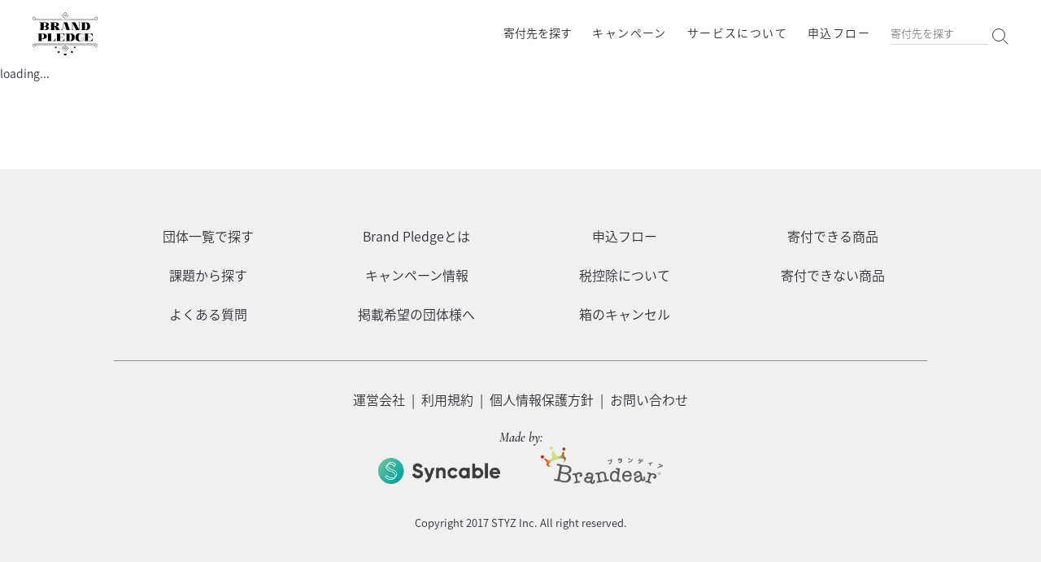

--- FILE ---
content_type: text/html; charset=utf-8
request_url: https://brand-pledge.jp/associate/nextconexion
body_size: 8867
content:
<!DOCTYPE html><html><head><meta charSet="utf-8"/><meta name="viewport" content="width=device-width, initial-scale=1"/><link rel="stylesheet" href="/_next/static/css/a920868c68c3fe6a.css" data-precedence="next"/><link rel="stylesheet" href="/_next/static/css/e146f12c9674d0d4.css" data-precedence="next"/><link rel="stylesheet" href="/_next/static/css/aa56e7bffa667ecf.css" data-precedence="next"/><link rel="stylesheet" href="/_next/static/css/3dd85016b9adecca.css" data-precedence="next"/><link rel="stylesheet" href="/_next/static/css/9fa8deebd109d633.css" data-precedence="next"/><link rel="stylesheet" href="/_next/static/css/f0b0072bff608290.css" data-precedence="next"/><link rel="stylesheet" href="/_next/static/css/d6ad729b5ff08d25.css" data-precedence="next"/><link rel="stylesheet" href="/_next/static/css/72e3854c2c8cf036.css" data-precedence="next"/><link rel="stylesheet" href="/_next/static/css/78f633e920f1fd80.css" data-precedence="next"/><link rel="stylesheet" href="/_next/static/css/e24a4ed516c619fb.css" data-precedence="next"/><link rel="preload" as="script" fetchPriority="low" href="/_next/static/chunks/webpack-63b08b011f82098e.js"/><script src="/_next/static/chunks/4bd1b696-41ea6ae97815ffbd.js" async=""></script><script src="/_next/static/chunks/1684-e6628532f00fc0f4.js" async=""></script><script src="/_next/static/chunks/main-app-3f986d05cb6c7a3e.js" async=""></script><script src="/_next/static/chunks/e37a0b60-86dcf540460bd9a6.js" async=""></script><script src="/_next/static/chunks/6874-07d65f06edf3c7be.js" async=""></script><script src="/_next/static/chunks/3063-b231b0fab02ed286.js" async=""></script><script src="/_next/static/chunks/3132-8f565ac81d219f1d.js" async=""></script><script src="/_next/static/chunks/7406-adff184766d18cab.js" async=""></script><script src="/_next/static/chunks/483-a432357219e4fc14.js" async=""></script><script src="/_next/static/chunks/7017-0c631009c20c9fbb.js" async=""></script><script src="/_next/static/chunks/5044-f85f46cbb615de2b.js" async=""></script><script src="/_next/static/chunks/2869-796dbfbf0ea48fb2.js" async=""></script><script src="/_next/static/chunks/5171-801d25ad5a45232f.js" async=""></script><script src="/_next/static/chunks/2286-da06ec2283a95767.js" async=""></script><script src="/_next/static/chunks/app/associate/%5BassociateId%5D/page-56cef2acd57489f4.js" async=""></script><script src="/_next/static/chunks/app/global-error-cc9f64f8aa2717db.js" async=""></script><script src="/_next/static/chunks/2204-6ea3fbd830383593.js" async=""></script><script src="/_next/static/chunks/app/layout-10f08da870f79976.js" async=""></script><script src="/_next/static/chunks/app/page-3c45ce9bcb939361.js" async=""></script><script src="/_next/static/chunks/app/error-3cb39392b0b822df.js" async=""></script><link rel="preload" href="/_next/static/css/ce9e5ac8ea7c9972.css" as="style"/><link rel="preload" href="/_next/static/css/9ffe46c7abdf01dd.css" as="style"/><link rel="preload" href="/_next/static/css/56664b6aec9dd225.css" as="style"/><link rel="preload" href="https://www.googletagmanager.com/gtag/js?id=G-8VCPPQ5CFL" as="script"/><meta name="next-size-adjust" content=""/><link href="https://fonts.googleapis.com/css2?family=Cormorant+Garamond:ital,wght@1,400;1,600&amp;display=swap" rel="stylesheet"/><link href="https://fonts.googleapis.com/icon?family=Material+Icons" rel="stylesheet"/><script>document.querySelectorAll('body link[rel="icon"], body link[rel="apple-touch-icon"]').forEach(el => document.head.appendChild(el))</script><script src="/_next/static/chunks/polyfills-42372ed130431b0a.js" noModule=""></script></head><body class="__variable_188709 __variable_9a8899 antialiased"><div hidden=""><!--$--><!--/$--></div><div class="default-layout"><header class="header"><div class="header-menu"><div class="header-logo"><a class="header-logo-link" href="/"><img alt="Brand Pledge" loading="lazy" width="70" height="46" decoding="async" data-nimg="1" class="header-logo-image" style="color:transparent" src="/assets/img/logo/logo_black.svg"/></a></div><div class="header-search-sp"><div class="search-icon-input"><div class="search-icon-input-wrapper"><input class="is-ellipsis" type="search" placeholder="寄付先を探す" value=""/></div><button type="button"><img alt="Search" loading="lazy" width="20" height="19" decoding="async" data-nimg="1" class="search-icon-input-img" style="color:transparent" src="/assets/img/ico_search.svg"/></button></div></div><div class="header-drawer-sp"><div class="drawer"><button type="button" class="drawer-hamburger"><div class="hamburger-button"><span class="hamburger-button-line"></span><span class="hamburger-button-line"></span><span class="hamburger-button-line"></span></div></button><div class="drawer-menu "><div class="drawer-menu-inner"><button type="button" class="drawer-close"></button><div class="drawer-menu-group"><button type="button" class="drawer-menu-link">寄付先を探す</button><a class="drawer-menu-link" href="/campaign/2018/cat">キャンペーン</a><a class="drawer-menu-link" href="/about-service">サービスについて</a><a class="drawer-menu-link" href="/about-service/application-flow">申込みフロー</a></div><div class="drawer-menu-group"><a href="https://help.syncable.biz/hc/ja/categories/48987168115225" target="_blank" rel="noopener noreferrer" class="drawer-menu-link">よくある質問</a><a href="https://syncable.biz/help?from=brand-pledge" target="_blank" rel="noopener noreferrer" class="drawer-menu-link">お問い合わせ</a><a class="drawer-menu-link" href="/terms">利用規約</a><a class="drawer-menu-link" href="/privacy">プライバシーポリシー</a></div></div></div></div></div><nav class="header-navi"><ul class="header-navi-list"><li class="header-navi-list-item"><button type="button">寄付先を探す</button></li><li class="header-navi-list-item"><a href="/campaign/2018/cat">キャンペーン</a></li><li class="header-navi-list-item"><a href="/about-service">サービスについて</a></li><li class="header-navi-list-item"><a href="/about-service/application-flow">申込フロー</a></li><li class="header-navi-list-item"><div class="search-icon-input"><div class="search-icon-input-wrapper"><input class="is-ellipsis" type="search" placeholder="寄付先を探す" value=""/></div><button type="button"><img alt="Search" loading="lazy" width="20" height="19" decoding="async" data-nimg="1" class="search-icon-input-img" style="color:transparent" src="/assets/img/ico_search.svg"/></button></div></li></ul></nav></div><!--$--><!--/$--></header><div class="main-route"><!--$!--><template data-dgst="4227811979"></template><div class="text-center">loading...</div><!--/$--></div><footer class="footer"><div class="content-container"><nav class="footer-navi"><ul class="footer-navi-list row leading-[normal]"><li class="col-xs-6 col-sm-3"><a href="/search/1">団体一覧で探す</a></li><li class="col-xs-6 col-sm-3"><a href="/about-service">Brand Pledgeとは</a></li><li class="col-xs-6 col-sm-3"><a href="/about-service/application-flow">申込フロー</a></li><li class="col-xs-6 col-sm-3"><a href="/about-service/donatable">寄付できる商品</a></li><li class="col-xs-6 col-sm-3"><a href="/search/social-challenge">課題から探す</a></li><li class="col-xs-6 col-sm-3"><a href="/campaign/2018/cat">キャンペーン情報</a></li><li class="col-xs-6 col-sm-3"><a href="https://help.syncable.biz/hc/ja/articles/115001656733" target="_blank" rel="noopener noreferrer">税控除について</a></li><li class="col-xs-6 col-sm-3"><a href="/about-service/undonatable">寄付できない商品</a></li><li class="col-xs-6 col-sm-3"><a href="https://help.syncable.biz/hc/ja/categories/48987168115225" target="_blank" rel="noopener noreferrer">よくある質問</a></li><li class="col-xs-6 col-sm-3"><a href="https://associate.syncable.biz/" target="_blank" rel="noopener noreferrer">掲載希望の団体様へ</a></li><li class="col-xs-6 col-sm-3"><a href="https://forms.gle/567yLK45Ke2zVNLJA" target="_blank" rel="noopener noreferrer">箱のキャンセル</a></li></ul></nav><div class="footer-guide leading-[normal]"><ul class="footer-guide-list row"><li><a href="//styz.io" target="_blank" rel="noopener noreferrer">運営会社</a></li><li><a href="/terms" target="_blank" rel="noopener noreferrer">利用規約</a></li><li><a href="/privacy" target="_blank" rel="noopener noreferrer">個人情報保護方針</a></li><li><a href="https://syncable.biz/help?from=brand-pledge" target="_blank" rel="noopener noreferrer">お問い合わせ</a></li></ul></div><div class="footer-production"><p class="leading-[normal]">Made by:</p><a class="footer-production-link" href="https://syncable.biz" target="_blank" rel="noopener noreferrer"><img alt="Syncable Logo" loading="lazy" width="150" height="40" decoding="async" data-nimg="1" class="footer-production-img" style="color:transparent" srcSet="/_next/image?url=%2Fassets%2Fimg%2Flogo%2Flogo_syncable.png&amp;w=256&amp;q=75 1x, /_next/image?url=%2Fassets%2Fimg%2Flogo%2Flogo_syncable.png&amp;w=384&amp;q=75 2x" src="/_next/image?url=%2Fassets%2Fimg%2Flogo%2Flogo_syncable.png&amp;w=384&amp;q=75"/></a><a class="footer-production-link" href="https://brandear.jp/" target="_blank" rel="noopener noreferrer"><img alt="Brandear Logo" loading="lazy" width="150" height="40" decoding="async" data-nimg="1" class="footer-production-img" style="color:transparent" srcSet="/_next/image?url=%2Fassets%2Fimg%2Flogo%2Flogo_brandear.png&amp;w=256&amp;q=75 1x, /_next/image?url=%2Fassets%2Fimg%2Flogo%2Flogo_brandear.png&amp;w=384&amp;q=75 2x" src="/_next/image?url=%2Fassets%2Fimg%2Flogo%2Flogo_brandear.png&amp;w=384&amp;q=75"/></a></div><div class="footer-copyright"><div class="paragraph-xs">Copyright 2017 STYZ Inc. All right reserved.</div></div></div></footer></div><script src="/_next/static/chunks/webpack-63b08b011f82098e.js" async=""></script><script>document.querySelectorAll('body link[rel="icon"], body link[rel="apple-touch-icon"]').forEach(el => document.head.appendChild(el))</script><script>(self.__next_f=self.__next_f||[]).push([0])</script><script>self.__next_f.push([1,"1:\"$Sreact.fragment\"\n3:I[87555,[],\"\"]\n4:I[31295,[],\"\"]\n6:I[11884,[\"4935\",\"static/chunks/e37a0b60-86dcf540460bd9a6.js\",\"6874\",\"static/chunks/6874-07d65f06edf3c7be.js\",\"3063\",\"static/chunks/3063-b231b0fab02ed286.js\",\"3132\",\"static/chunks/3132-8f565ac81d219f1d.js\",\"7406\",\"static/chunks/7406-adff184766d18cab.js\",\"483\",\"static/chunks/483-a432357219e4fc14.js\",\"7017\",\"static/chunks/7017-0c631009c20c9fbb.js\",\"5044\",\"static/chunks/5044-f85f46cbb615de2b.js\",\"2869\",\"static/chunks/2869-796dbfbf0ea48fb2.js\",\"5171\",\"static/chunks/5171-801d25ad5a45232f.js\",\"2286\",\"static/chunks/2286-da06ec2283a95767.js\",\"7279\",\"static/chunks/app/associate/%5BassociateId%5D/page-56cef2acd57489f4.js\"],\"default\"]\n7:I[3260,[\"4935\",\"static/chunks/e37a0b60-86dcf540460bd9a6.js\",\"6874\",\"static/chunks/6874-07d65f06edf3c7be.js\",\"3063\",\"static/chunks/3063-b231b0fab02ed286.js\",\"3132\",\"static/chunks/3132-8f565ac81d219f1d.js\",\"7406\",\"static/chunks/7406-adff184766d18cab.js\",\"483\",\"static/chunks/483-a432357219e4fc14.js\",\"7017\",\"static/chunks/7017-0c631009c20c9fbb.js\",\"5044\",\"static/chunks/5044-f85f46cbb615de2b.js\",\"2869\",\"static/chunks/2869-796dbfbf0ea48fb2.js\",\"5171\",\"static/chunks/5171-801d25ad5a45232f.js\",\"2286\",\"static/chunks/2286-da06ec2283a95767.js\",\"7279\",\"static/chunks/app/associate/%5BassociateId%5D/page-56cef2acd57489f4.js\"],\"default\"]\n8:I[33063,[\"4935\",\"static/chunks/e37a0b60-86dcf540460bd9a6.js\",\"6874\",\"static/chunks/6874-07d65f06edf3c7be.js\",\"3063\",\"static/chunks/3063-b231b0fab02ed286.js\",\"3132\",\"static/chunks/3132-8f565ac81d219f1d.js\",\"7406\",\"static/chunks/7406-adff184766d18cab.js\",\"483\",\"static/chunks/483-a432357219e4fc14.js\",\"7017\",\"static/chunks/7017-0c631009c20c9fbb.js\",\"5044\",\"static/chunks/5044-f85f46cbb615de2b.js\",\"2869\",\"static/chunks/2869-796dbfbf0ea48fb2.js\",\"5171\",\"static/chunks/5171-801d25ad5a45232f.js\",\"2286\",\"static/chunks/2286-da06ec2283a95767.js\",\"7279\",\"static/chunks/app/associate/%5BassociateId%5D/page-56cef2acd57489f4.js\"],\"Image\"]\n9:I[42233,[\"4935\",\"static/chunks/e37a0b60-86dcf540460bd9a6.js\",\"6874\",\"static/chunks/6874-07d65f0"])</script><script>self.__next_f.push([1,"6edf3c7be.js\",\"3063\",\"static/chunks/3063-b231b0fab02ed286.js\",\"3132\",\"static/chunks/3132-8f565ac81d219f1d.js\",\"7406\",\"static/chunks/7406-adff184766d18cab.js\",\"483\",\"static/chunks/483-a432357219e4fc14.js\",\"7017\",\"static/chunks/7017-0c631009c20c9fbb.js\",\"5044\",\"static/chunks/5044-f85f46cbb615de2b.js\",\"2869\",\"static/chunks/2869-796dbfbf0ea48fb2.js\",\"5171\",\"static/chunks/5171-801d25ad5a45232f.js\",\"2286\",\"static/chunks/2286-da06ec2283a95767.js\",\"7279\",\"static/chunks/app/associate/%5BassociateId%5D/page-56cef2acd57489f4.js\"],\"default\"]\na:I[59665,[],\"OutletBoundary\"]\nd:I[74911,[],\"AsyncMetadataOutlet\"]\nf:I[59665,[],\"ViewportBoundary\"]\n11:I[59665,[],\"MetadataBoundary\"]\n13:I[98385,[\"4935\",\"static/chunks/e37a0b60-86dcf540460bd9a6.js\",\"6874\",\"static/chunks/6874-07d65f06edf3c7be.js\",\"3063\",\"static/chunks/3063-b231b0fab02ed286.js\",\"3132\",\"static/chunks/3132-8f565ac81d219f1d.js\",\"7406\",\"static/chunks/7406-adff184766d18cab.js\",\"2869\",\"static/chunks/2869-796dbfbf0ea48fb2.js\",\"5171\",\"static/chunks/5171-801d25ad5a45232f.js\",\"4219\",\"static/chunks/app/global-error-cc9f64f8aa2717db.js\"],\"default\"]\n14:\"$Sreact.suspense\"\n15:I[74911,[],\"AsyncMetadata\"]\n:HL[\"/_next/static/media/4cf2300e9c8272f7-s.p.woff2\",\"font\",{\"crossOrigin\":\"\",\"type\":\"font/woff2\"}]\n:HL[\"/_next/static/media/93f479601ee12b01-s.p.woff2\",\"font\",{\"crossOrigin\":\"\",\"type\":\"font/woff2\"}]\n:HL[\"/_next/static/css/a920868c68c3fe6a.css\",\"style\"]\n:HL[\"/_next/static/css/e146f12c9674d0d4.css\",\"style\"]\n:HL[\"/_next/static/css/aa56e7bffa667ecf.css\",\"style\"]\n:HL[\"/_next/static/css/3dd85016b9adecca.css\",\"style\"]\n:HL[\"/_next/static/css/9fa8deebd109d633.css\",\"style\"]\n:HL[\"/_next/static/css/f0b0072bff608290.css\",\"style\"]\n:HL[\"/_next/static/css/d6ad729b5ff08d25.css\",\"style\"]\n:HL[\"/_next/static/css/72e3854c2c8cf036.css\",\"style\"]\n:HL[\"/_next/static/css/78f633e920f1fd80.css\",\"style\"]\n:HL[\"/_next/static/css/e24a4ed516c619fb.css\",\"style\"]\n:HL[\"/_next/static/css/ce9e5ac8ea7c9972.css\",\"style\"]\n:HL[\"/_next/static/css/9ffe46c7abdf01dd.css\",\"style\"]\n:HL[\"/_next/static/css/56664b6aec9dd225.css\",\"style\"]"])</script><script>self.__next_f.push([1,"\n"])</script><script>self.__next_f.push([1,"0:{\"P\":null,\"b\":\"vEwiNlhIc-Usyhx6s9rnA\",\"p\":\"\",\"c\":[\"\",\"associate\",\"nextconexion\"],\"i\":false,\"f\":[[[\"\",{\"children\":[\"associate\",{\"children\":[[\"associateId\",\"nextconexion\",\"d\"],{\"children\":[\"__PAGE__\",{}]}]}]},\"$undefined\",\"$undefined\",true],[\"\",[\"$\",\"$1\",\"c\",{\"children\":[[[\"$\",\"link\",\"0\",{\"rel\":\"stylesheet\",\"href\":\"/_next/static/css/a920868c68c3fe6a.css\",\"precedence\":\"next\",\"crossOrigin\":\"$undefined\",\"nonce\":\"$undefined\"}],[\"$\",\"link\",\"1\",{\"rel\":\"stylesheet\",\"href\":\"/_next/static/css/e146f12c9674d0d4.css\",\"precedence\":\"next\",\"crossOrigin\":\"$undefined\",\"nonce\":\"$undefined\"}],[\"$\",\"link\",\"2\",{\"rel\":\"stylesheet\",\"href\":\"/_next/static/css/aa56e7bffa667ecf.css\",\"precedence\":\"next\",\"crossOrigin\":\"$undefined\",\"nonce\":\"$undefined\"}],[\"$\",\"link\",\"3\",{\"rel\":\"stylesheet\",\"href\":\"/_next/static/css/3dd85016b9adecca.css\",\"precedence\":\"next\",\"crossOrigin\":\"$undefined\",\"nonce\":\"$undefined\"}],[\"$\",\"link\",\"4\",{\"rel\":\"stylesheet\",\"href\":\"/_next/static/css/9fa8deebd109d633.css\",\"precedence\":\"next\",\"crossOrigin\":\"$undefined\",\"nonce\":\"$undefined\"}],[\"$\",\"link\",\"5\",{\"rel\":\"stylesheet\",\"href\":\"/_next/static/css/f0b0072bff608290.css\",\"precedence\":\"next\",\"crossOrigin\":\"$undefined\",\"nonce\":\"$undefined\"}],[\"$\",\"link\",\"6\",{\"rel\":\"stylesheet\",\"href\":\"/_next/static/css/d6ad729b5ff08d25.css\",\"precedence\":\"next\",\"crossOrigin\":\"$undefined\",\"nonce\":\"$undefined\"}],[\"$\",\"link\",\"7\",{\"rel\":\"stylesheet\",\"href\":\"/_next/static/css/72e3854c2c8cf036.css\",\"precedence\":\"next\",\"crossOrigin\":\"$undefined\",\"nonce\":\"$undefined\"}],[\"$\",\"link\",\"8\",{\"rel\":\"stylesheet\",\"href\":\"/_next/static/css/78f633e920f1fd80.css\",\"precedence\":\"next\",\"crossOrigin\":\"$undefined\",\"nonce\":\"$undefined\"}]],\"$L2\"]}],{\"children\":[\"associate\",[\"$\",\"$1\",\"c\",{\"children\":[null,[\"$\",\"$L3\",null,{\"parallelRouterKey\":\"children\",\"error\":\"$undefined\",\"errorStyles\":\"$undefined\",\"errorScripts\":\"$undefined\",\"template\":[\"$\",\"$L4\",null,{}],\"templateStyles\":\"$undefined\",\"templateScripts\":\"$undefined\",\"notFound\":\"$undefined\",\"forbidden\":\"$undefined\",\"unauthorized\":\"$undefined\"}]]}],{\"children\":[[\"associateId\",\"nextconexion\",\"d\"],[\"$\",\"$1\",\"c\",{\"children\":[[[\"$\",\"link\",\"0\",{\"rel\":\"stylesheet\",\"href\":\"/_next/static/css/e24a4ed516c619fb.css\",\"precedence\":\"next\",\"crossOrigin\":\"$undefined\",\"nonce\":\"$undefined\"}]],\"$L5\"]}],{\"children\":[\"__PAGE__\",[\"$\",\"$1\",\"c\",{\"children\":[[\"$\",\"div\",null,{\"className\":\"donate-application\",\"children\":[[\"$\",\"section\",null,{\"className\":\"section\",\"children\":[\"$\",\"div\",null,{\"className\":\"content-container is-narrow\",\"children\":[[\"$\",\"header\",null,{\"className\":\"section-header\",\"children\":[\"$\",\"h1\",null,{\"className\":\"heading-a is-xl has-underline\",\"children\":[\"着なくなった洋服、眠っている\",[\"$\",\"br\",null,{}],\"ブランド品はありませんか？\"]}]}],[\"$\",\"div\",null,{\"className\":\"section-description\",\"children\":[[\"$\",\"p\",null,{\"className\":\"paragraph-m\",\"children\":\"Brand Pledgeは、ブランド品買取サービス「ブランディア」と寄付プラットフォームサービス「Syncable」の運営する買取寄付サービス。\"}],[\"$\",\"p\",null,{\"className\":\"paragraph-m\",\"children\":\"洋服やバッグ、アクセサリーだけでなく、ハンカチやタオル、スカーフまで様々なファッションアイテムを手間をかけずに簡単に寄付できます。\"}],[\"$\",\"p\",null,{\"className\":\"paragraph-m\",\"children\":[\"取扱いブランドは7000件以上で、\",[\"$\",\"span\",null,{\"className\":\"is-bold\",\"children\":\"一流ブランドだけではなく、カジュアルなブランドも取り扱っています。\"}]]}]]}]]}]}],[\"$\",\"$L6\",null,{}],[\"$\",\"section\",null,{\"className\":\"section bottom-background\",\"children\":[\"$\",\"div\",null,{\"className\":\"content-container\",\"children\":[[\"$\",\"header\",null,{\"className\":\"section-header\",\"children\":[\"$\",\"h1\",null,{\"className\":\"heading-a is-xl has-underline\",\"children\":[\"3ステップで簡単、送料も無料\",[\"$\",\"br\",null,{}],\"査定金額に最大300円を上乗せして全額寄付\"]}]}],[\"$\",\"div\",null,{\"className\":\"section-description is-narrow\",\"children\":[[\"$\",\"p\",null,{\"className\":\"paragraph-m\",\"children\":\"送られてきたダンボールに商品を詰めて送るだけ。届いた査定金額から寄付申請を行うことができます。査定金額が気に入らなければ、1アイテムから送料無料で返送手続きもできます。\"}],[\"$\",\"p\",null,{\"className\":\"paragraph-m\",\"children\":\"さらに、Brand Pledgeからの毎回の寄付の度に、最大300円を上乗せして団体に全額寄付されます。\"}]]}],[\"$\",\"div\",null,{\"className\":\"step-list-set\",\"children\":[[\"$\",\"div\",null,{\"className\":\"step-list-set-list\",\"children\":[\"$\",\"$L7\",null,{}]}],[\"$\",\"section\",null,{\"className\":\"step-list-set-period\",\"children\":[\"$\",\"div\",null,{\"className\":\"step-list-set-notes\",\"children\":[\"$\",\"p\",null,{\"className\":\"paragraph-s\",\"children\":\"※ 査定結果が気に入らなかった場合は、1アイテムから送料無料でお品物を返送いたします。\"}]}]}]]}]]}]}],[\"$\",\"section\",null,{\"className\":\"section\",\"children\":[\"$\",\"div\",null,{\"className\":\"content-container is-narrow\",\"children\":[[\"$\",\"header\",null,{\"className\":\"section-header\",\"children\":[\"$\",\"h1\",null,{\"className\":\"heading-a is-xl has-underline\",\"children\":[\"使用に問題なければ\",[\"$\",\"br\",null,{\"className\":\"is-sp\"}],\"寄付できます\"]}]}],[\"$\",\"div\",null,{\"className\":\"section-description\",\"children\":[[\"$\",\"p\",null,{\"className\":\"paragraph-m\",\"children\":\"多少の汚れや傷があっても、使用するのに難がない程度であれば問題ありません。例えば、軽度な変色やシミ、スレ、ほつれ等がある商品でも寄付ができます。\"}],[\"$\",\"p\",null,{\"className\":\"paragraph-m\",\"children\":\"使用困難なシミやダメージがあるもの、下着、壊れた時計、度入りメガネ、使用した水着、子ども服等についてはお取り扱いできませんのでご注意ください。\"}]]}]]}]}],[\"$\",\"section\",null,{\"className\":\"sub-section\",\"children\":[\"$\",\"div\",null,{\"className\":\"content-container\",\"children\":[[\"$\",\"div\",null,{\"className\":\"sub-section-heading\",\"children\":[\"$\",\"h2\",null,{\"className\":\"heading-a is-lg\",\"children\":\"これらの状態の商品は寄付できます\"}]}],[\"$\",\"div\",null,{\"className\":\"section-description\",\"children\":[\"$\",\"div\",null,{\"className\":\"donation-showcase\",\"children\":[\"$\",\"ul\",null,{\"className\":\"donation-showcase-list is-center\",\"children\":[[\"$\",\"li\",null,{\"className\":\"donation-showcase-item is-wide\",\"children\":[[\"$\",\"div\",null,{\"className\":\"donation-showcase-img\",\"children\":[\"$\",\"$L8\",null,{\"src\":\"/assets/img/item-category/damaged/nobutton.png\",\"alt\":\"\",\"width\":256,\"height\":256}]}],[\"$\",\"p\",null,{\"className\":\"donation-showcase-text\",\"children\":[\"・ボタンがない\",[\"$\",\"br\",null,{}],\"・すそ上げ\",[\"$\",\"br\",null,{}],\"・クリーニングなし\"]}]]}],[\"$\",\"li\",null,{\"className\":\"donation-showcase-item is-wide\",\"children\":[[\"$\",\"div\",null,{\"className\":\"donation-showcase-img\",\"children\":[\"$\",\"$L8\",null,{\"src\":\"/assets/img/item-category/damaged/nobattery.png\",\"alt\":\"\",\"width\":256,\"height\":256}]}],[\"$\",\"p\",null,{\"className\":\"donation-showcase-text\",\"children\":[\"・電池切れ\",[\"$\",\"br\",null,{}],\"・本体やベルトの傷\"]}]]}],[\"$\",\"li\",null,{\"className\":\"donation-showcase-item is-wide\",\"children\":[[\"$\",\"div\",null,{\"className\":\"donation-showcase-img\",\"children\":[\"$\",\"$L8\",null,{\"src\":\"/assets/img/item-category/damaged/cutnecklace.png\",\"alt\":\"\",\"width\":256,\"height\":256}]}],[\"$\",\"p\",null,{\"className\":\"donation-showcase-text\",\"children\":[\"・切れたネックレス\",[\"$\",\"br\",null,{}],\"・石が取れたリング\"]}]]}],[\"$\",\"li\",null,{\"className\":\"donation-showcase-item is-wide\",\"children\":[[\"$\",\"div\",null,{\"className\":\"donation-showcase-img\",\"children\":[\"$\",\"$L8\",null,{\"src\":\"/assets/img/item-category/damaged/scratchbag.png\",\"alt\":\"\",\"width\":256,\"height\":256}]}],[\"$\",\"p\",null,{\"className\":\"donation-showcase-text\",\"children\":[\"・箱なし\",[\"$\",\"br\",null,{}],\"・傷や日焼けあり\"]}]]}]]}]}]}]]}]}],[\"$\",\"$L9\",null,{}]]}],[[\"$\",\"link\",\"0\",{\"rel\":\"stylesheet\",\"href\":\"/_next/static/css/ce9e5ac8ea7c9972.css\",\"precedence\":\"next\",\"crossOrigin\":\"$undefined\",\"nonce\":\"$undefined\"}],[\"$\",\"link\",\"1\",{\"rel\":\"stylesheet\",\"href\":\"/_next/static/css/9ffe46c7abdf01dd.css\",\"precedence\":\"next\",\"crossOrigin\":\"$undefined\",\"nonce\":\"$undefined\"}],[\"$\",\"link\",\"2\",{\"rel\":\"stylesheet\",\"href\":\"/_next/static/css/56664b6aec9dd225.css\",\"precedence\":\"next\",\"crossOrigin\":\"$undefined\",\"nonce\":\"$undefined\"}]],[\"$\",\"$La\",null,{\"children\":[\"$Lb\",\"$Lc\",[\"$\",\"$Ld\",null,{\"promise\":\"$@e\"}]]}]]}],{},null,false]},null,false]},null,false]},[[\"$\",\"div\",\"l\",{\"className\":\"text-center\",\"children\":\"loading...\"}],[],[]],false],[\"$\",\"$1\",\"h\",{\"children\":[null,[\"$\",\"$1\",\"nPj-Q7SUIDCsDXh_erIHrv\",{\"children\":[[\"$\",\"$Lf\",null,{\"children\":\"$L10\"}],[\"$\",\"meta\",null,{\"name\":\"next-size-adjust\",\"content\":\"\"}]]}],[\"$\",\"$L11\",null,{\"children\":\"$L12\"}]]}],false]],\"m\":\"$undefined\",\"G\":[\"$13\",[[\"$\",\"link\",\"0\",{\"rel\":\"stylesheet\",\"href\":\"/_next/static/css/3dd85016b9adecca.css\",\"precedence\":\"next\",\"crossOrigin\":\"$undefined\",\"nonce\":\"$undefined\"}],[\"$\",\"link\",\"1\",{\"rel\":\"stylesheet\",\"href\":\"/_next/static/css/e146f12c9674d0d4.css\",\"precedence\":\"next\",\"crossOrigin\":\"$undefined\",\"nonce\":\"$undefined\"}],[\"$\",\"link\",\"2\",{\"rel\":\"stylesheet\",\"href\":\"/_next/static/css/9fa8deebd109d633.css\",\"precedence\":\"next\",\"crossOrigin\":\"$undefined\",\"nonce\":\"$undefined\"}],[\"$\",\"link\",\"3\",{\"rel\":\"stylesheet\",\"href\":\"/_next/static/css/f0b0072bff608290.css\",\"precedence\":\"next\",\"crossOrigin\":\"$undefined\",\"nonce\":\"$undefined\"}],[\"$\",\"link\",\"4\",{\"rel\":\"stylesheet\",\"href\":\"/_next/static/css/d6ad729b5ff08d25.css\",\"precedence\":\"next\",\"crossOrigin\":\"$undefined\",\"nonce\":\"$undefined\"}],[\"$\",\"link\",\"5\",{\"rel\":\"stylesheet\",\"href\":\"/_next/static/css/72e3854c2c8cf036.css\",\"precedence\":\"next\",\"crossOrigin\":\"$undefined\",\"nonce\":\"$undefined\"}],[\"$\",\"link\",\"6\",{\"rel\":\"stylesheet\",\"href\":\"/_next/static/css/78f633e920f1fd80.css\",\"precedence\":\"next\",\"crossOrigin\":\"$undefined\",\"nonce\":\"$undefined\"}],[\"$\",\"link\",\"7\",{\"rel\":\"stylesheet\",\"href\":\"/_next/static/css/aa56e7bffa667ecf.css\",\"precedence\":\"next\",\"crossOrigin\":\"$undefined\",\"nonce\":\"$undefined\"}]]],\"s\":false,\"S\":false}\n"])</script><script>self.__next_f.push([1,"12:[\"$\",\"div\",null,{\"hidden\":true,\"children\":[\"$\",\"$14\",null,{\"fallback\":null,\"children\":[\"$\",\"$L15\",null,{\"promise\":\"$@16\"}]}]}]\nc:null\n10:[[\"$\",\"meta\",\"0\",{\"charSet\":\"utf-8\"}],[\"$\",\"meta\",\"1\",{\"name\":\"viewport\",\"content\":\"width=device-width, initial-scale=1\"}]]\nb:null\n"])</script><script>self.__next_f.push([1,"e:{\"metadata\":\"$undefined\",\"error\":\"$Z\",\"digest\":\"$undefined\"}\n16:{\"metadata\":\"$undefined\",\"error\":\"$e:error\",\"digest\":\"$undefined\"}\n5:E{\"digest\":\"4227811979\"}\n"])</script><script>self.__next_f.push([1,"17:I[80594,[\"4935\",\"static/chunks/e37a0b60-86dcf540460bd9a6.js\",\"6874\",\"static/chunks/6874-07d65f06edf3c7be.js\",\"3063\",\"static/chunks/3063-b231b0fab02ed286.js\",\"3132\",\"static/chunks/3132-8f565ac81d219f1d.js\",\"7406\",\"static/chunks/7406-adff184766d18cab.js\",\"7017\",\"static/chunks/7017-0c631009c20c9fbb.js\",\"2204\",\"static/chunks/2204-6ea3fbd830383593.js\",\"2869\",\"static/chunks/2869-796dbfbf0ea48fb2.js\",\"5171\",\"static/chunks/5171-801d25ad5a45232f.js\",\"7177\",\"static/chunks/app/layout-10f08da870f79976.js\"],\"default\"]\n18:I[25057,[\"4935\",\"static/chunks/e37a0b60-86dcf540460bd9a6.js\",\"6874\",\"static/chunks/6874-07d65f06edf3c7be.js\",\"3063\",\"static/chunks/3063-b231b0fab02ed286.js\",\"3132\",\"static/chunks/3132-8f565ac81d219f1d.js\",\"7406\",\"static/chunks/7406-adff184766d18cab.js\",\"2869\",\"static/chunks/2869-796dbfbf0ea48fb2.js\",\"5171\",\"static/chunks/5171-801d25ad5a45232f.js\",\"8974\",\"static/chunks/app/page-3c45ce9bcb939361.js\"],\"Header\"]\n19:I[51901,[\"4935\",\"static/chunks/e37a0b60-86dcf540460bd9a6.js\",\"6874\",\"static/chunks/6874-07d65f06edf3c7be.js\",\"3063\",\"static/chunks/3063-b231b0fab02ed286.js\",\"3132\",\"static/chunks/3132-8f565ac81d219f1d.js\",\"7406\",\"static/chunks/7406-adff184766d18cab.js\",\"2869\",\"static/chunks/2869-796dbfbf0ea48fb2.js\",\"5171\",\"static/chunks/5171-801d25ad5a45232f.js\",\"8039\",\"static/chunks/app/error-3cb39392b0b822df.js\"],\"default\"]\n1a:I[10408,[\"4935\",\"static/chunks/e37a0b60-86dcf540460bd9a6.js\",\"6874\",\"static/chunks/6874-07d65f06edf3c7be.js\",\"3063\",\"static/chunks/3063-b231b0fab02ed286.js\",\"3132\",\"static/chunks/3132-8f565ac81d219f1d.js\",\"7406\",\"static/chunks/7406-adff184766d18cab.js\",\"2869\",\"static/chunks/2869-796dbfbf0ea48fb2.js\",\"5171\",\"static/chunks/5171-801d25ad5a45232f.js\",\"8974\",\"static/chunks/app/page-3c45ce9bcb939361.js\"],\"ErrorBox\"]\n1b:I[81571,[\"4935\",\"static/chunks/e37a0b60-86dcf540460bd9a6.js\",\"6874\",\"static/chunks/6874-07d65f06edf3c7be.js\",\"3063\",\"static/chunks/3063-b231b0fab02ed286.js\",\"3132\",\"static/chunks/3132-8f565ac81d219f1d.js\",\"7406\",\"static/chunks/7406-adff184766d18cab.js\",\"2869\",\"static/chunks/2869-79"])</script><script>self.__next_f.push([1,"6dbfbf0ea48fb2.js\",\"5171\",\"static/chunks/5171-801d25ad5a45232f.js\",\"8974\",\"static/chunks/app/page-3c45ce9bcb939361.js\"],\"Footer\"]\n1c:I[90395,[\"4935\",\"static/chunks/e37a0b60-86dcf540460bd9a6.js\",\"6874\",\"static/chunks/6874-07d65f06edf3c7be.js\",\"3063\",\"static/chunks/3063-b231b0fab02ed286.js\",\"3132\",\"static/chunks/3132-8f565ac81d219f1d.js\",\"7406\",\"static/chunks/7406-adff184766d18cab.js\",\"7017\",\"static/chunks/7017-0c631009c20c9fbb.js\",\"2204\",\"static/chunks/2204-6ea3fbd830383593.js\",\"2869\",\"static/chunks/2869-796dbfbf0ea48fb2.js\",\"5171\",\"static/chunks/5171-801d25ad5a45232f.js\",\"7177\",\"static/chunks/app/layout-10f08da870f79976.js\"],\"GoogleAnalytics\"]\n"])</script><script>self.__next_f.push([1,"2:[\"$\",\"html\",null,{\"children\":[[\"$\",\"head\",null,{\"children\":[[\"$\",\"link\",null,{\"href\":\"https://fonts.googleapis.com/css2?family=Cormorant+Garamond:ital,wght@1,400;1,600\u0026display=swap\",\"rel\":\"stylesheet\"}],[\"$\",\"link\",null,{\"href\":\"https://fonts.googleapis.com/icon?family=Material+Icons\",\"rel\":\"stylesheet\"}]]}],[\"$\",\"body\",null,{\"className\":\"__variable_188709 __variable_9a8899 antialiased\",\"children\":[[\"$\",\"$L17\",null,{\"children\":[\"$\",\"div\",null,{\"className\":\"default-layout\",\"children\":[[\"$\",\"$L18\",null,{\"socialChallenges\":[{\"id\":\"international\",\"image\":\"https://storage.googleapis.com/brand-pledge-189502.appspot.com/assets/img/social-issues/international.jpg\",\"will\":\"国際協力をしたい\",\"label\":\"国際協力\",\"order\":0,\"numberOfAssociates\":119},{\"id\":\"environment\",\"image\":\"https://storage.googleapis.com/brand-pledge-189502.appspot.com/assets/img/social-issues/environment.jpg\",\"will\":\"自然・環境を守りたい\",\"label\":\"自然・環境保全\",\"order\":1,\"numberOfAssociates\":99},{\"id\":\"animal\",\"image\":\"https://storage.googleapis.com/brand-pledge-189502.appspot.com/assets/img/social-issues/animal.jpg\",\"will\":\"動物を守りたい\",\"label\":\"動物保護\",\"order\":2,\"numberOfAssociates\":59},{\"id\":\"child\",\"image\":\"https://storage.googleapis.com/brand-pledge-189502.appspot.com/assets/img/social-issues/child.jpg\",\"will\":\"出産・子育てを支えたい  \",\"label\":\"出産・子育て支援\",\"order\":3,\"numberOfAssociates\":189},{\"id\":\"child-education\",\"image\":\"https://storage.googleapis.com/brand-pledge-189502.appspot.com/assets/img/social-issues/child-education.jpg\",\"will\":\"子どもに教育を届けたい\",\"label\":\"子どもの教育 \",\"order\":4,\"numberOfAssociates\":383},{\"id\":\"woman\",\"image\":\"https://storage.googleapis.com/brand-pledge-189502.appspot.com/assets/img/social-issues/woman.jpg\",\"will\":\"女性の支援をしたい\",\"label\":\"女性支援\",\"order\":5,\"numberOfAssociates\":89},{\"id\":\"human-rights\",\"image\":\"https://storage.googleapis.com/brand-pledge-189502.appspot.com/assets/img/social-issues/human-rights.jpg\",\"will\":\"人権を守りたい\",\"label\":\"人権保護\",\"order\":6,\"numberOfAssociates\":117},{\"id\":\"disabilities\",\"image\":\"https://storage.googleapis.com/brand-pledge-189502.appspot.com/assets/img/social-issues/disabilities.jpg\",\"will\":\"障がい・介護を支えたい\",\"label\":\"障がい・介護支援\",\"order\":7,\"numberOfAssociates\":173},{\"id\":\"employment\",\"image\":\"https://storage.googleapis.com/brand-pledge-189502.appspot.com/assets/img/social-issues/employment.jpg\",\"will\":\"就職・雇用支援をしたい\",\"label\":\"就職・雇用支援\",\"order\":8,\"numberOfAssociates\":52},{\"id\":\"disaster\",\"image\":\"https://storage.googleapis.com/brand-pledge-189502.appspot.com/assets/img/social-issues/disaster.jpg\",\"will\":\"防災・被災地支援をしたい\",\"label\":\"防災・被災地支援\",\"order\":9,\"numberOfAssociates\":60},{\"id\":\"local-community\",\"image\":\"https://storage.googleapis.com/brand-pledge-189502.appspot.com/assets/img/social-issues/local-community.jpg\",\"will\":\"観光・まちづくりを盛り上げたい\",\"label\":\"観光・まちづくり支援\",\"order\":10,\"numberOfAssociates\":112},{\"id\":\"local-industry\",\"image\":\"https://storage.googleapis.com/brand-pledge-189502.appspot.com/assets/img/social-issues/local-industry.jpg\",\"will\":\"地域産業を応援したい\",\"label\":\"地域産業振興\",\"order\":11,\"numberOfAssociates\":57},{\"id\":\"social-education\",\"image\":\"https://storage.googleapis.com/brand-pledge-189502.appspot.com/assets/img/social-issues/social-education.jpg\",\"will\":\"社会教育を推進したい\",\"label\":\"社会教育推進\",\"order\":12,\"numberOfAssociates\":189},{\"id\":\"health\",\"image\":\"https://storage.googleapis.com/brand-pledge-189502.appspot.com/assets/img/social-issues/health.jpg\",\"will\":\"医療を支えたい\",\"label\":\"保健・医療増進\",\"order\":13,\"numberOfAssociates\":90},{\"id\":\"culture\",\"image\":\"https://storage.googleapis.com/brand-pledge-189502.appspot.com/assets/img/social-issues/culture.jpg\",\"will\":\"芸術・スポーツを応援したい\",\"label\":\"芸術・スポーツ振興\",\"order\":14,\"numberOfAssociates\":106},{\"id\":\"economic-development\",\"image\":\"https://storage.googleapis.com/brand-pledge-189502.appspot.com/assets/img/social-issues/economic-development.jpg\",\"will\":\"経済を支えたい\",\"label\":\"経済活性化\",\"order\":15,\"numberOfAssociates\":20},{\"id\":\"non-profits-development\",\"image\":\"https://storage.googleapis.com/brand-pledge-189502.appspot.com/assets/img/social-issues/non-profits-development.jpg\",\"will\":\"市民活動を支えたい\",\"label\":\"NPO/NGO支援\",\"order\":16,\"numberOfAssociates\":73},{\"id\":\"others\",\"image\":\"https://storage.googleapis.com/brand-pledge-189502.appspot.com/assets/img/social-issues/others.jpg\",\"will\":\"その他\",\"label\":\"その他\",\"order\":17,\"numberOfAssociates\":109}]}],[\"$\",\"div\",null,{\"className\":\"main-route\",\"children\":[\"$\",\"$L3\",null,{\"parallelRouterKey\":\"children\",\"error\":\"$19\",\"errorStyles\":[],\"errorScripts\":[],\"template\":[\"$\",\"$L4\",null,{}],\"templateStyles\":\"$undefined\",\"templateScripts\":\"$undefined\",\"notFound\":[[\"$\",\"$L1a\",null,{\"title\":\"404\",\"message\":\"This page could not be found\"}],[]],\"forbidden\":\"$undefined\",\"unauthorized\":\"$undefined\"}]}],[\"$\",\"$L1b\",null,{}]]}]}],[\"$\",\"$L1c\",null,{}]]}]]}]\n"])</script></body></html>

--- FILE ---
content_type: text/css; charset=UTF-8
request_url: https://brand-pledge.jp/_next/static/css/a920868c68c3fe6a.css
body_size: 8587
content:
@font-face{font-family:Geist;font-style:normal;font-weight:100 900;font-display:swap;src:url(/_next/static/media/8d697b304b401681-s.woff2) format("woff2");unicode-range:u+0301,u+0400-045f,u+0490-0491,u+04b0-04b1,u+2116}@font-face{font-family:Geist;font-style:normal;font-weight:100 900;font-display:swap;src:url(/_next/static/media/ba015fad6dcf6784-s.woff2) format("woff2");unicode-range:u+0100-02ba,u+02bd-02c5,u+02c7-02cc,u+02ce-02d7,u+02dd-02ff,u+0304,u+0308,u+0329,u+1d00-1dbf,u+1e00-1e9f,u+1ef2-1eff,u+2020,u+20a0-20ab,u+20ad-20c0,u+2113,u+2c60-2c7f,u+a720-a7ff}@font-face{font-family:Geist;font-style:normal;font-weight:100 900;font-display:swap;src:url(/_next/static/media/4cf2300e9c8272f7-s.p.woff2) format("woff2");unicode-range:u+00??,u+0131,u+0152-0153,u+02bb-02bc,u+02c6,u+02da,u+02dc,u+0304,u+0308,u+0329,u+2000-206f,u+20ac,u+2122,u+2191,u+2193,u+2212,u+2215,u+feff,u+fffd}@font-face{font-family:Geist Fallback;src:local("Arial");ascent-override:95.94%;descent-override:28.16%;line-gap-override:0.00%;size-adjust:104.76%}.__className_188709{font-family:Geist,Geist Fallback;font-style:normal}.__variable_188709{--font-geist-sans:"Geist","Geist Fallback"}@font-face{font-family:Geist Mono;font-style:normal;font-weight:100 900;font-display:swap;src:url(/_next/static/media/9610d9e46709d722-s.woff2) format("woff2");unicode-range:u+0301,u+0400-045f,u+0490-0491,u+04b0-04b1,u+2116}@font-face{font-family:Geist Mono;font-style:normal;font-weight:100 900;font-display:swap;src:url(/_next/static/media/747892c23ea88013-s.woff2) format("woff2");unicode-range:u+0100-02ba,u+02bd-02c5,u+02c7-02cc,u+02ce-02d7,u+02dd-02ff,u+0304,u+0308,u+0329,u+1d00-1dbf,u+1e00-1e9f,u+1ef2-1eff,u+2020,u+20a0-20ab,u+20ad-20c0,u+2113,u+2c60-2c7f,u+a720-a7ff}@font-face{font-family:Geist Mono;font-style:normal;font-weight:100 900;font-display:swap;src:url(/_next/static/media/93f479601ee12b01-s.p.woff2) format("woff2");unicode-range:u+00??,u+0131,u+0152-0153,u+02bb-02bc,u+02c6,u+02da,u+02dc,u+0304,u+0308,u+0329,u+2000-206f,u+20ac,u+2122,u+2191,u+2193,u+2212,u+2215,u+feff,u+fffd}@font-face{font-family:Geist Mono Fallback;src:local("Arial");ascent-override:74.67%;descent-override:21.92%;line-gap-override:0.00%;size-adjust:134.59%}.__className_9a8899{font-family:Geist Mono,Geist Mono Fallback;font-style:normal}.__variable_9a8899{--font-geist-mono:"Geist Mono","Geist Mono Fallback"}

/*! tailwindcss v4.1.10 | MIT License | https://tailwindcss.com */@import "https://fonts.googleapis.com/earlyaccess/notosansjapanese.css";@import "https://fonts.googleapis.com/icon?family=Material+Icons";@import "https://fonts.googleapis.com/css?family=Cormorant+Garamond:400i,600i";@layer properties{@supports (((-webkit-hyphens:none)) and (not (margin-trim:inline))) or ((-moz-orient:inline) and (not (color:rgb(from red r g b)))){*,::backdrop,:after,:before{--tw-rotate-x:initial;--tw-rotate-y:initial;--tw-rotate-z:initial;--tw-skew-x:initial;--tw-skew-y:initial;--tw-space-y-reverse:0;--tw-leading:initial;--tw-font-weight:initial;--tw-tracking:initial}}}@layer theme{:host,:root{--font-sans:"Noto Sans Japanese","ヒラギノ角ゴ ProN W3","Hiragino Kaku Gothic ProN","游ゴシック",YuGothic,"メイリオ",Meiryo,sans-serif;--font-mono:ui-monospace,SFMono-Regular,Menlo,Monaco,Consolas,"Liberation Mono","Courier New",monospace;--spacing:.25rem;--font-weight-extralight:200;--font-weight-bold:700;--tracking-normal:0em;--default-transition-duration:.15s;--default-transition-timing-function:cubic-bezier(.4,0,.2,1);--default-font-family:var(--font-sans);--default-mono-font-family:var(--font-mono)}}@layer base{*,::backdrop,:after,:before{box-sizing:border-box;border:0 solid;margin:0;padding:0}::file-selector-button{box-sizing:border-box;border:0 solid;margin:0;padding:0}:host,html{-webkit-text-size-adjust:100%;tab-size:4;line-height:1.5;font-family:var(--default-font-family,ui-sans-serif,system-ui,sans-serif,"Apple Color Emoji","Segoe UI Emoji","Segoe UI Symbol","Noto Color Emoji");font-feature-settings:var(--default-font-feature-settings,normal);font-variation-settings:var(--default-font-variation-settings,normal);-webkit-tap-highlight-color:transparent}hr{height:0;color:inherit;border-top-width:1px}abbr:where([title]){-webkit-text-decoration:underline dotted;text-decoration:underline dotted}h1,h2,h3,h4,h5,h6{font-size:inherit;font-weight:inherit}a{color:inherit;-webkit-text-decoration:inherit;text-decoration:inherit}b,strong{font-weight:bolder}code,kbd,pre,samp{font-family:var(--default-mono-font-family,ui-monospace,SFMono-Regular,Menlo,Monaco,Consolas,"Liberation Mono","Courier New",monospace);font-feature-settings:var(--default-mono-font-feature-settings,normal);font-variation-settings:var(--default-mono-font-variation-settings,normal);font-size:1em}small{font-size:80%}sub,sup{vertical-align:baseline;font-size:75%;line-height:0;position:relative}sub{bottom:-.25em}sup{top:-.5em}table{text-indent:0;border-color:inherit;border-collapse:collapse}:-moz-focusring{outline:auto}progress{vertical-align:baseline}summary{display:list-item}menu,ol,ul{list-style:none}audio,canvas,embed,iframe,img,object,svg,video{vertical-align:middle;display:block}img,video{max-width:100%;height:auto}button,input,optgroup,select,textarea{font:inherit;font-feature-settings:inherit;font-variation-settings:inherit;letter-spacing:inherit;color:inherit;opacity:1;background-color:#0000;border-radius:0}::file-selector-button{font:inherit;font-feature-settings:inherit;font-variation-settings:inherit;letter-spacing:inherit;color:inherit;opacity:1;background-color:#0000;border-radius:0}:where(select:is([multiple],[size])) optgroup{font-weight:bolder}:where(select:is([multiple],[size])) optgroup option{padding-inline-start:20px}::file-selector-button{margin-inline-end:4px}::placeholder{opacity:1}@supports (not ((-webkit-appearance:-apple-pay-button))) or (contain-intrinsic-size:1px){::placeholder{color:currentColor}@supports (color:color-mix(in lab,red,red)){::placeholder{color:color-mix(in oklab,currentcolor 50%,transparent)}}}textarea{resize:vertical}::-webkit-search-decoration{-webkit-appearance:none}::-webkit-date-and-time-value{min-height:1lh;text-align:inherit}::-webkit-datetime-edit{display:inline-flex}::-webkit-datetime-edit-fields-wrapper{padding:0}::-webkit-datetime-edit,::-webkit-datetime-edit-year-field{padding-block:0}::-webkit-datetime-edit-day-field,::-webkit-datetime-edit-month-field{padding-block:0}::-webkit-datetime-edit-hour-field,::-webkit-datetime-edit-minute-field{padding-block:0}::-webkit-datetime-edit-millisecond-field,::-webkit-datetime-edit-second-field{padding-block:0}::-webkit-datetime-edit-meridiem-field{padding-block:0}:-moz-ui-invalid{box-shadow:none}button,input:where([type=button],[type=reset],[type=submit]){appearance:button}::file-selector-button{appearance:button}::-webkit-inner-spin-button,::-webkit-outer-spin-button{height:auto}[hidden]:where(:not([hidden=until-found])){display:none!important}h1,h2,h3,h4,h5,h6{all:revert}}@layer components;@layer utilities{.static{position:static}.container{width:100%}@media (min-width:40rem){.container{max-width:40rem}}@media (min-width:48rem){.container{max-width:48rem}}@media (min-width:62rem){.container{max-width:62rem}}@media (min-width:80rem){.container{max-width:80rem}}@media (min-width:96rem){.container{max-width:96rem}}.\!mx-auto{margin-inline:auto!important}.\!mr-\[-10px\]{margin-right:-10px!important}.\!mb-8{margin-bottom:calc(var(--spacing)*8)!important}.\!mb-12{margin-bottom:calc(var(--spacing)*12)!important}.mb-8{margin-bottom:calc(var(--spacing)*8)}.\!ml-\[-10px\]{margin-left:-10px!important}.flex{display:flex}.inline-block{display:inline-block}.h-auto{height:auto}.w-full{width:100%}.max-w-\[33\.333\%\]{max-width:33.333%}.max-w-\[66\.667\%\]{max-width:66.667%}.max-w-\[380px\]{max-width:380px}.transform{transform:var(--tw-rotate-x,)var(--tw-rotate-y,)var(--tw-rotate-z,)var(--tw-skew-x,)var(--tw-skew-y,)}.cursor-default{cursor:default}.flex-col{flex-direction:column}.flex-wrap{flex-wrap:wrap}.items-center{align-items:center}.items-start{align-items:flex-start}.gap-4{gap:calc(var(--spacing)*4)}:where(.space-y-1>:not(:last-child)){--tw-space-y-reverse:0;margin-block-start:calc(calc(var(--spacing)*1)*var(--tw-space-y-reverse));margin-block-end:calc(calc(var(--spacing)*1)*calc(1 - var(--tw-space-y-reverse)))}.object-contain{object-fit:contain}.\!px-\[10px\]{padding-inline:10px!important}.py-12{padding-block:calc(var(--spacing)*12)}.text-center{text-align:center}.text-\[2em\]{font-size:2em}.text-\[14px\]{font-size:14px}.text-\[16px\]{font-size:16px}.leading-11{--tw-leading:calc(var(--spacing)*11);line-height:calc(var(--spacing)*11)}.leading-\[normal\]{--tw-leading:normal;line-height:normal}.font-bold{--tw-font-weight:var(--font-weight-bold);font-weight:var(--font-weight-bold)}.font-extralight{--tw-font-weight:var(--font-weight-extralight);font-weight:var(--font-weight-extralight)}.tracking-normal{--tw-tracking:var(--tracking-normal);letter-spacing:var(--tracking-normal)}.whitespace-pre-wrap{white-space:pre-wrap}.antialiased{-webkit-font-smoothing:antialiased;-moz-osx-font-smoothing:grayscale}.transition{transition-property:color,background-color,border-color,outline-color,text-decoration-color,fill,stroke,--tw-gradient-from,--tw-gradient-via,--tw-gradient-to,opacity,box-shadow,transform,translate,scale,rotate,filter,-webkit-backdrop-filter,backdrop-filter,display,visibility,content-visibility,overlay,pointer-events;transition-timing-function:var(--tw-ease,var(--default-transition-timing-function));transition-duration:var(--tw-duration,var(--default-transition-duration))}@media (hover:hover){.hover\:underline:hover{text-decoration-line:underline}}@media (min-width:48rem){.md\:text-\[15px\]{font-size:15px}.md\:text-\[24px\]{font-size:24px}}@media (min-width:62rem){.lg\:w-\[160px\]{width:160px}.lg\:\!max-w-\[25\%\]{max-width:25%!important}.lg\:\!max-w-\[75\%\]{max-width:75%!important}}}@font-face{font-family:Noto Sans Japanese;font-style:normal;font-weight:100;src:url(/fonts/otf/NotoSansCJKjp/NotoSansCJKjp-Thin.otf)format("opentype")}@font-face{font-family:Noto Sans Japanese;font-style:normal;font-weight:200;src:url(/fonts/otf/NotoSansCJKjp/NotoSansCJKjp-Light.otf)format("opentype")}@font-face{font-family:Noto Sans Japanese;font-style:normal;font-weight:300;src:url(/fonts/otf/NotoSansCJKjp/NotoSansCJKjp-DemiLight.otf)format("opentype")}@font-face{font-family:Noto Sans Japanese;font-style:normal;font-weight:400;src:url(/fonts/otf/NotoSansCJKjp/NotoSansCJKjp-Regular.otf)format("opentype")}@font-face{font-family:Noto Sans Japanese;font-style:normal;font-weight:500;src:url(/fonts/otf/NotoSansCJKjp/NotoSansCJKjp-Medium.otf)format("opentype")}@font-face{font-family:Noto Sans Japanese;font-style:normal;font-weight:700;src:url(/fonts/otf/NotoSansCJKjp/NotoSansCJKjp-Bold.otf)format("opentype")}@font-face{font-family:Noto Sans Japanese;font-style:normal;font-weight:900;src:url(/fonts/otf/NotoSansCJKjp/NotoSansCJKjp-Black.otf)format("opentype")}@font-face{font-family:Noto Serif Japanese;font-style:normal;font-weight:100;src:url(/fonts/otf/NotoSerifCJKjp/NotoSerifCJKjp-ExtraLight.otf)format("opentype")}@font-face{font-family:Noto Serif Japanese;font-style:normal;font-weight:200;src:url(/fonts/otf/NotoSerifCJKjp/NotoSerifCJKjp-Light.otf)format("opentype")}@font-face{font-family:Noto Serif Japanese;font-style:normal;font-weight:400;src:url(/fonts/otf/NotoSerifCJKjp/NotoSerifCJKjp-Regular.otf)format("opentype")}@font-face{font-family:Noto Serif Japanese;font-style:normal;font-weight:500;src:url(/fonts/otf/NotoSerifCJKjp/NotoSerifCJKjp-Medium.otf)format("opentype")}@font-face{font-family:Noto Serif Japanese;font-style:normal;font-weight:600;src:url(/fonts/otf/NotoSerifCJKjp/NotoSerifCJKjp-SemiBold.otf)format("opentype")}@font-face{font-family:Noto Serif Japanese;font-style:normal;font-weight:700;src:url(/fonts/otf/NotoSerifCJKjp/NotoSerifCJKjp-Bold.otf)format("opentype")}@font-face{font-family:Noto Serif Japanese;font-style:normal;font-weight:900;src:url(/fonts/otf/NotoSerifCJKjp/NotoSerifCJKjp-Black.otf)format("opentype")}html{box-sizing:border-box;-webkit-text-size-adjust:100%;overflow-y:scroll}*,:after,:before{box-sizing:inherit}:after,:before{-webkit-text-decoration:inherit;text-decoration:inherit;vertical-align:inherit}*{background-repeat:no-repeat;margin:0;padding:0}audio:not([controls]){height:0;display:none}hr{overflow:visible}article,aside,details,figcaption,figure,footer,header,main,menu,nav,section,summary{display:block}summary{display:list-item}small{font-size:80%}[hidden],template{display:none}abbr[title]{border-bottom:1px dotted;text-decoration:none}a{-webkit-text-decoration-skip:objects;background-color:#0000}a:active,a:hover{outline-width:0}code,kbd,pre,samp{font-family:monospace}b,strong{font-weight:bolder}dfn{font-style:italic}mark{color:#000;background-color:#ff0}sub,sup{vertical-align:baseline;font-size:75%;line-height:0;position:relative}sub{bottom:-.25em}sup{top:-.5em}input{border-radius:0}[role=button],[type=button],[type=reset],[type=submit],button{cursor:pointer}[disabled]{cursor:default}[type=number]{width:auto}[type=search]::-webkit-search-cancel-button,[type=search]::-webkit-search-decoration{-webkit-appearance:none}textarea{resize:vertical;overflow:auto}button,input,optgroup,select,textarea{font:inherit}optgroup{font-weight:700}button{overflow:visible}[type=button]::-moz-focus-inner,[type=reset]::-moz-focus-inner{border-style:0;padding:0}[type=submit]::-moz-focus-inner,button::-moz-focus-inner{border-style:0;padding:0}[type=button]::-moz-focus-inner,[type=reset]::-moz-focus-inner{outline:1px dotted buttontext}[type=submit]::-moz-focus-inner,button:-moz-focusring{outline:1px dotted buttontext}[type=reset],[type=submit],button,html [type=button]{-webkit-appearance:button}button,select{text-transform:none}button,input,select,textarea{color:inherit;background-color:#0000;border-style:none}select{-webkit-appearance:none;-moz-appearance:none}select::-ms-expand{display:none}select::-ms-value{color:currentColor}legend{color:inherit;white-space:normal;border:0;max-width:100%;display:table}::-webkit-file-upload-button{-webkit-appearance:button;font:inherit}[type=search]{-webkit-appearance:textfield;outline-offset:-2px}img{border-style:none}progress{vertical-align:baseline}svg:not(:root){overflow:hidden}audio,canvas,progress,video{display:inline-block}@media screen{[hidden~=screen]{display:inherit}[hidden~=screen]:not(:active):not(:focus):not(:target){clip:rect(0 0 0 0)!important;position:absolute!important}}[aria-busy=true]{cursor:progress}[aria-controls]{cursor:pointer}[aria-disabled]{cursor:default}::selection{color:#000;text-shadow:none;background-color:#b3d4fc}.container-fluid{margin-left:auto;margin-right:auto;padding-left:2rem;padding-right:2rem}.row{box-sizing:border-box;flex-flow:wrap;flex:0 auto;margin-left:-1rem;margin-right:-1rem;display:flex}.row.reverse{flex-direction:row-reverse}.col.reverse{flex-direction:column-reverse}.col-xs,.col-xs-1,.col-xs-10,.col-xs-11,.col-xs-12,.col-xs-2,.col-xs-3,.col-xs-4,.col-xs-5,.col-xs-6,.col-xs-7,.col-xs-8,.col-xs-9{box-sizing:border-box;flex:none;padding-left:1rem;padding-right:1rem}.col-xs{flex-grow:1;flex-basis:0;max-width:100%}.col-xs-1{flex-basis:8.333%;max-width:8.333%}.col-xs-2{flex-basis:16.666%;max-width:16.666%}.col-xs-3{flex-basis:25%;max-width:25%}.col-xs-4{flex-basis:33.333%;max-width:33.333%}.col-xs-5{flex-basis:41.667%;max-width:41.667%}.col-xs-6{flex-basis:50%;max-width:50%}.col-xs-7{flex-basis:58.333%;max-width:58.333%}.col-xs-8{flex-basis:66.667%;max-width:66.667%}.col-xs-9{flex-basis:75%;max-width:75%}.col-xs-10{flex-basis:83.333%;max-width:83.333%}.col-xs-11{flex-basis:91.667%;max-width:91.667%}.col-xs-12{flex-basis:100%;max-width:100%}.col-xs-offset-1{margin-left:8.333%}.col-xs-offset-2{margin-left:16.666%}.col-xs-offset-3{margin-left:25%}.col-xs-offset-4{margin-left:33.333%}.col-xs-offset-5{margin-left:41.667%}.col-xs-offset-6{margin-left:50%}.col-xs-offset-7{margin-left:58.333%}.col-xs-offset-8{margin-left:66.667%}.col-xs-offset-9{margin-left:75%}.col-xs-offset-10{margin-left:83.333%}.col-xs-offset-11{margin-left:91.667%}.start-xs{text-align:start;justify-content:flex-start}.center-xs{text-align:center;justify-content:center}.end-xs{text-align:end;justify-content:flex-end}.top-xs{align-items:flex-start}.middle-xs{align-items:center}.bottom-xs{align-items:flex-end}.around-xs{justify-content:space-around}.between-xs{justify-content:space-between}.first-xs{order:-1}.last-xs{order:1}@media only screen and (min-width:48em){.container{width:46rem}.col-sm,.col-sm-1,.col-sm-10,.col-sm-11,.col-sm-12,.col-sm-2,.col-sm-3,.col-sm-4,.col-sm-5,.col-sm-6,.col-sm-7,.col-sm-8,.col-sm-9{box-sizing:border-box;flex:none;padding-left:1rem;padding-right:1rem}.col-sm{flex-grow:1;flex-basis:0;max-width:100%}.col-sm-1{flex-basis:8.333%;max-width:8.333%}.col-sm-2{flex-basis:16.666%;max-width:16.666%}.col-sm-3{flex-basis:25%;max-width:25%}.col-sm-4{flex-basis:33.333%;max-width:33.333%}.col-sm-5{flex-basis:41.667%;max-width:41.667%}.col-sm-6{flex-basis:50%;max-width:50%}.col-sm-7{flex-basis:58.333%;max-width:58.333%}.col-sm-8{flex-basis:66.667%;max-width:66.667%}.col-sm-9{flex-basis:75%;max-width:75%}.col-sm-10{flex-basis:83.333%;max-width:83.333%}.col-sm-11{flex-basis:91.667%;max-width:91.667%}.col-sm-12{flex-basis:100%;max-width:100%}.col-sm-offset-1{margin-left:8.333%}.col-sm-offset-2{margin-left:16.666%}.col-sm-offset-3{margin-left:25%}.col-sm-offset-4{margin-left:33.333%}.col-sm-offset-5{margin-left:41.667%}.col-sm-offset-6{margin-left:50%}.col-sm-offset-7{margin-left:58.333%}.col-sm-offset-8{margin-left:66.667%}.col-sm-offset-9{margin-left:75%}.col-sm-offset-10{margin-left:83.333%}.col-sm-offset-11{margin-left:91.667%}.start-sm{text-align:start;justify-content:flex-start}.center-sm{text-align:center;justify-content:center}.end-sm{text-align:end;justify-content:flex-end}.top-sm{align-items:flex-start}.middle-sm{align-items:center}.bottom-sm{align-items:flex-end}.around-sm{justify-content:space-around}.between-sm{justify-content:space-between}.first-sm{order:-1}.last-sm{order:1}}@media only screen and (min-width:62em){.container{width:61rem}.col-md,.col-md-1,.col-md-10,.col-md-11,.col-md-12,.col-md-2,.col-md-3,.col-md-4,.col-md-5,.col-md-6,.col-md-7,.col-md-8,.col-md-9{box-sizing:border-box;flex:none;padding-left:1rem;padding-right:1rem}.col-md{flex-grow:1;flex-basis:0;max-width:100%}.col-md-1{flex-basis:8.333%;max-width:8.333%}.col-md-2{flex-basis:16.666%;max-width:16.666%}.col-md-3{flex-basis:25%;max-width:25%}.col-md-4{flex-basis:33.333%;max-width:33.333%}.col-md-5{flex-basis:41.667%;max-width:41.667%}.col-md-6{flex-basis:50%;max-width:50%}.col-md-7{flex-basis:58.333%;max-width:58.333%}.col-md-8{flex-basis:66.667%;max-width:66.667%}.col-md-9{flex-basis:75%;max-width:75%}.col-md-10{flex-basis:83.333%;max-width:83.333%}.col-md-11{flex-basis:91.667%;max-width:91.667%}.col-md-12{flex-basis:100%;max-width:100%}.col-md-offset-1{margin-left:8.333%}.col-md-offset-2{margin-left:16.666%}.col-md-offset-3{margin-left:25%}.col-md-offset-4{margin-left:33.333%}.col-md-offset-5{margin-left:41.667%}.col-md-offset-6{margin-left:50%}.col-md-offset-7{margin-left:58.333%}.col-md-offset-8{margin-left:66.667%}.col-md-offset-9{margin-left:75%}.col-md-offset-10{margin-left:83.333%}.col-md-offset-11{margin-left:91.667%}.start-md{text-align:start;justify-content:flex-start}.center-md{text-align:center;justify-content:center}.end-md{text-align:end;justify-content:flex-end}.top-md{align-items:flex-start}.middle-md{align-items:center}.bottom-md{align-items:flex-end}.around-md{justify-content:space-around}.between-md{justify-content:space-between}.first-md{order:-1}.last-md{order:1}}@media only screen and (min-width:75em){.container{width:71rem}.col-lg,.col-lg-1,.col-lg-10,.col-lg-11,.col-lg-12,.col-lg-2,.col-lg-3,.col-lg-4,.col-lg-5,.col-lg-6,.col-lg-7,.col-lg-8,.col-lg-9{box-sizing:border-box;flex:none;padding-left:1rem;padding-right:1rem}.col-lg{flex-grow:1;flex-basis:0;max-width:100%}.col-lg-1{flex-basis:8.333%;max-width:8.333%}.col-lg-2{flex-basis:16.666%;max-width:16.666%}.col-lg-3{flex-basis:25%;max-width:25%}.col-lg-4{flex-basis:33.333%;max-width:33.333%}.col-lg-5{flex-basis:41.667%;max-width:41.667%}.col-lg-6{flex-basis:50%;max-width:50%}.col-lg-7{flex-basis:58.333%;max-width:58.333%}.col-lg-8{flex-basis:66.667%;max-width:66.667%}.col-lg-9{flex-basis:75%;max-width:75%}.col-lg-10{flex-basis:83.333%;max-width:83.333%}.col-lg-11{flex-basis:91.667%;max-width:91.667%}.col-lg-12{flex-basis:100%;max-width:100%}.col-lg-offset-1{margin-left:8.333%}.col-lg-offset-2{margin-left:16.666%}.col-lg-offset-3{margin-left:25%}.col-lg-offset-4{margin-left:33.333%}.col-lg-offset-5{margin-left:41.667%}.col-lg-offset-6{margin-left:50%}.col-lg-offset-7{margin-left:58.333%}.col-lg-offset-8{margin-left:66.667%}.col-lg-offset-9{margin-left:75%}.col-lg-offset-10{margin-left:83.333%}.col-lg-offset-11{margin-left:91.667%}.start-lg{text-align:start;justify-content:flex-start}.center-lg{text-align:center;justify-content:center}.end-lg{text-align:end;justify-content:flex-end}.top-lg{align-items:flex-start}.middle-lg{align-items:center}.bottom-lg{align-items:flex-end}.around-lg{justify-content:space-around}.between-lg{justify-content:space-between}.first-lg{order:-1}.last-lg{order:1}}.is-pc,.is-sp{display:none!important}@media screen and (max-width:767px){.is-sp{display:block!important}.is-sp-il{display:inline!important}.is-sp-ib{display:inline-block!important}}@media screen and (min-width:768px){.is-pc{display:block!important}.is-pc-il{display:inline!important}.is-pc-ib{display:inline-block!important}}html{-webkit-font-smoothing:antialiased;-moz-osx-font-smoothing:grayscale}body,html{width:100%;height:100%;position:relative}body{-webkit-overflow-scrolling:touch}@media screen and (min-width:768px){body{min-width:1080px}}a{color:#2f3139;text-decoration:none}a.text-link{color:#002aba}a.text-link:hover{text-decoration:underline}img{vertical-align:top;max-width:100%;height:auto}li{list-style:none}*{outline:none}.grid-double-button{text-align:center}@media screen and (min-width:768px){.grid-double-button{margin:0 -40px;padding:0 150px}.grid-double-button>*{padding:0 40px}}@media screen and (max-width:767px){.grid-double-button{margin:-10px -20px}.grid-double-button>*{padding:10px 20px}}.content-container{margin:0 auto}@media screen and (min-width:768px){.content-container{width:1000px}}@media screen and (max-width:767px){.content-container{width:100%;padding:0 20px}}@media screen and (min-width:768px){.content-container.is-narrow{width:700px}.list-container{margin:-20px -10px}}@media screen and (max-width:767px){.list-container{margin:-10px -7px}}@media screen and (min-width:768px){.list-container>li{padding:20px 10px}}@media screen and (max-width:767px){.list-container>li{padding:10px 7.5px}}.list-container.is-stretch{align-items:stretch}.list-container.is-stretch>li{align-items:stretch;display:flex}.heading-a,.heading-b,.heading-c{display:inline;position:relative}@media screen and (max-width:767px){.heading-a,.heading-b,.heading-c{letter-spacing:-.1rem}}.has-underline.heading-a,.has-underline.heading-b,.has-underline.heading-c{background:url(/assets/img/bg_heading.png) 50% 85% no-repeat;font-weight:400;line-height:1.8}@media screen and (min-width:768px){.has-underline.heading-a,.has-underline.heading-b,.has-underline.heading-c{background-size:100% 20px;padding-bottom:7px}}@media screen and (max-width:767px){.has-underline.heading-a,.has-underline.heading-b,.has-underline.heading-c{background-size:100% 15px;padding-bottom:9px}}.heading-a{color:#2f3139;font-family:Noto Serif Japanese,ヒラギノ明朝 ProN W3,Hiragino Mincho ProN,游明朝,YuMincho,HG明朝E,ＭＳ Ｐ明朝,serif;font-weight:200;line-height:1.5}.heading-a.is-bold{font-weight:300}.heading-a.is-thin{font-weight:100}.heading-a.is-dark{color:#2f3139}.heading-a.is-light{color:#fff}@media screen and (max-width:767px){.heading-a{font-size:1.6rem}.heading-a.is-lg,.heading-a.is-xl{font-size:2rem}.heading-a.is-sm{font-size:1.6rem}}@media screen and (min-width:768px){.heading-a{letter-spacing:.05em;font-size:2.4rem}.heading-a.is-xl{font-size:3.6rem}.heading-a.is-lg{font-size:3rem}.heading-a.is-sm{font-size:2rem}}.heading-b{color:#2f3139;font-family:Noto Sans Japanese,ヒラギノ角ゴ ProN W3,Hiragino Kaku Gothic ProN,游ゴシック,YuGothic,メイリオ,Meiryo,sans-serif;font-weight:200}.heading-b.is-bold{font-weight:300}.heading-b.is-thin{font-weight:100}.heading-b.is-dark{color:#2f3139}.heading-b.is-light{color:#fff}@media screen and (max-width:767px){.heading-b{font-size:2rem}.heading-b.is-xl{font-size:2.4rem}.heading-b.is-lg{font-size:2rem}.heading-b.is-sm{font-size:1.6rem}}@media screen and (min-width:768px){.heading-b{font-size:3rem}.heading-b.is-xl{font-size:4.8rem}.heading-b.is-lg{font-size:3.6rem}.heading-b.is-sm{font-size:2.4rem}}.heading-c{color:#fff;font-family:Cormorant Garamond,serif;font-style:italic;font-weight:200}.heading-c.is-bold{font-weight:300}.heading-c.is-thin{font-weight:100}.heading-c.is-dark{color:#2f3139}.heading-c.is-light{color:#fff}@media screen and (max-width:767px){.heading-c{font-size:3rem}.heading-c.is-lg,.heading-c.is-xl{font-size:3.6rem}.heading-c.is-sm{font-size:3rem}}@media screen and (min-width:768px){.heading-c{font-size:4.8em}.heading-c.is-lg,.heading-c.is-xl{font-size:6.4em}.heading-c.is-sm{font-size:4.8em}}.heading-step{font-family:Noto Sans Japanese,ヒラギノ角ゴ ProN W3,Hiragino Kaku Gothic ProN,游ゴシック,YuGothic,メイリオ,Meiryo,sans-serif;position:relative}@media screen and (max-width:767px){.heading-step{font-size:1.6rem}}@media screen and (min-width:768px){.heading-step{font-size:2rem}}.heading-step span{z-index:300;position:relative}.heading-step:after{content:"";z-index:100;background:#2f3139;width:100%;height:1px;display:block;position:absolute;top:50%;left:0}@media screen and (max-width:767px){.heading-step:after{font-size:1.6rem}}@media screen and (min-width:768px){.heading-step:after{font-size:2rem}}.heading-step:before{content:"";z-index:200;background:#fff;height:100%;position:absolute;top:0;left:50%}@media screen and (max-width:767px){.heading-step:before{width:100px;margin-left:-50px}}@media screen and (min-width:768px){.heading-step:before{width:165px;margin-left:-82.5px}}.numbering{font-family:Cormorant Garamond,serif;font-style:italic;font-weight:600;position:relative}@media screen and (min-width:768px){.numbering{margin-bottom:50px;font-size:7.2rem}}@media screen and (max-width:767px){.numbering{margin-bottom:25px;font-size:4.8rem}}.numbering strong,.numbering-text{letter-spacing:.05em;z-index:2;background-color:#fff;position:relative}.numbering-text{font-weight:400}@media screen and (min-width:768px){.numbering-text{padding:0 10px 0 8px;font-size:2rem}}@media screen and (max-width:767px){.numbering-text{padding:0 8px 0 6px;font-size:1rem}}.numbering.is-odd{text-align:left}.numbering.is-odd:before{left:0}.numbering.is-even{text-align:right}@media screen and (min-width:768px){.numbering.is-even strong{padding-left:8px}}@media screen and (max-width:767px){.numbering.is-even strong{padding-left:8px}}.numbering.is-even:before{right:0}.numbering:before{content:"";z-index:1;background-color:#2f3139;width:100vw;height:1px;display:inline-block;position:absolute;bottom:.28em}.section-header{text-align:center}@media screen and (min-width:768px){.section-header{margin-bottom:60px}}@media screen and (max-width:767px){.section-header{margin-bottom:25px}}@media screen and (min-width:768px){.section-header.is-shorter{margin-bottom:30px}}@media screen and (max-width:767px){.section-header.is-shorter{margin-bottom:15px}}@media screen and (min-width:768px){.section-header.is-higher{margin-bottom:90px}}@media screen and (max-width:767px){.section-header.is-higher{margin-bottom:45px}}.section-header.is-txt-left{text-align:left}.section-header.is-txt-right{text-align:right}.paragraph-l:first-of-type,.paragraph-m:first-of-type{margin-top:0}.paragraph-l:last-of-type,.paragraph-m:last-of-type{margin-bottom:0}.is-pre.paragraph-l,.is-pre.paragraph-m{white-space:pre-line}.paragraph-l{letter-spacing:.1em;line-height:1.8}@media screen and (min-width:768px){.paragraph-l{margin:25px 0;font-size:1.8rem}}@media screen and (max-width:767px){.paragraph-l{margin:15px 0;font-size:1.4rem}}.paragraph-m{line-height:1.8}@media screen and (min-width:768px){.paragraph-m{margin:25px 0;font-size:1.5rem}}@media screen and (max-width:767px){.paragraph-m{margin:15px 0;font-size:1.4rem}}.paragraph-s{letter-spacing:.1em;line-height:1.8}@media screen and (min-width:768px){.paragraph-s{font-size:1.5rem}}@media screen and (max-width:767px){.paragraph-s{font-size:1rem}}.paragraph-xs,.validate-message{line-height:1.2}@media screen and (min-width:768px){.paragraph-xs,.validate-message{font-size:1.3rem}}@media screen and (max-width:767px){.paragraph-xs,.validate-message{font-size:1rem}}label{display:block}@media screen and (max-width:767px){label{font-size:1.4rem}}@media screen and (min-width:768px){label{font-size:1.5rem}}input[type=date],input[type=email],input[type=password],input[type=tel],input[type=text],textarea{border-bottom:1px solid #2f3139;width:100%;transition:border-color .2s}input[type=date]:focus,input[type=email]:focus,input[type=password]:focus,input[type=tel]:focus,input[type=text]:focus,textarea:focus{border-color:#008ef3}@media screen and (max-width:767px){input[type=date],input[type=email],input[type=password],input[type=tel],input[type=text],textarea{font-size:1.4rem}}@media screen and (min-width:768px){input[type=date],input[type=email],input[type=password],input[type=tel],input[type=text],textarea{font-size:1.5rem}}@media screen and (max-width:767px){input[type=date],input[type=email],input[type=password],input[type=tel],input[type=text]{height:30px;line-height:30px}}@media screen and (min-width:768px){input[type=date],input[type=email],input[type=password],input[type=tel],input[type=text]{height:40px;line-height:40px}}textarea{height:6.5rem}input[type=radio]{display:none}input[type=radio]+label{cursor:pointer;vertical-align:middle;padding-left:25px;display:inline-block;position:relative}input[type=radio]+label:before{background-color:#fff;border:1px solid #2f3139;width:20px;height:20px;left:0}input[type=radio]+label:after,input[type=radio]+label:before{content:"";border-radius:50%;margin:auto 0;display:inline-block;position:absolute;top:0;bottom:0}input[type=radio]+label:after{opacity:0;background-color:#2f3139;width:12px;height:12px;transition:opacity .1s;left:4px}input[type=radio]:checked+label:after{opacity:1}input[type=checkbox]{display:none}input[type=checkbox]+label{cursor:pointer;vertical-align:middle;display:inline-block;position:relative}input[type=checkbox]+label:before{content:"";vertical-align:middle;background-color:#fff;border:1px solid #2f3139;border-radius:4px;width:20px;height:20px;margin-right:5px;display:inline-block}input[type=checkbox]+label:after{vertical-align:middle;content:url(/assets/img/ico_check.svg);margin-top:-9px;display:none;position:absolute;top:50%;left:3px}input[type=checkbox]:checked+label:after{display:inline-block}.select-wrapper.is-disabled{opacity:.5}.select-wrapper.is-disabled .select-box>select{cursor:not-allowed;-webkit-tap-highlight-color:#0000}.select-wrapper .select-box{border-bottom:1px solid #2f3139;position:relative}@media screen and (max-width:767px){.select-wrapper .select-box{height:30px;line-height:30px}}@media screen and (min-width:768px){.select-wrapper .select-box{height:40px;line-height:40px}}.select-wrapper .select-box select{color:#008ef3;cursor:pointer;width:100%;height:100%}.select-wrapper .select-box:after{vertical-align:middle;content:url(/assets/img/ico_select_arrow.svg);pointer-events:none;margin-top:-16px;display:inline-block;position:absolute;top:50%;right:0}@media screen and (max-width:767px){.form-inputs{margin:0 -10px}}@media screen and (min-width:768px){.form-inputs{margin:0 -25px}}@media screen and (max-width:767px){.form-inputs>*{padding:10px}}@media screen and (min-width:768px){.form-inputs>*{padding:25px}}.form-notes{margin-top:10px;line-height:1.5rem}@media screen and (max-width:767px){.form-inputs-list{margin:15px 0}}@media screen and (min-width:768px){.form-inputs-list{margin:25px 0}}@media screen and (max-width:767px){.form-inputs-list>li{margin-bottom:10px}}@media screen and (min-width:768px){.form-inputs-list>li{margin-bottom:20px}}.form-inputs-list>li:last-child{margin-bottom:0}.form-textarea{border:1px solid #f0f0f1;border-radius:3px;width:100%;display:block}@media screen and (max-width:767px){.form-textarea{min-height:150px}}@media screen and (min-width:768px){.form-textarea{min-height:200px}}.link,.link-title{color:#008ef3}.link-title{display:block}@media screen and (min-width:768px){.link-title{margin-bottom:20px;font-size:2rem}}@media screen and (max-width:767px){.link-title{margin-bottom:15px;font-size:1.8rem}}.rectangle-button-blue,.rectangle-button-dark-gary,.rectangle-button-frame-gray,.rectangle-button-gray,.rectangle-button-white{text-align:center;cursor:pointer;border:1px solid #0000;max-width:100%;font-weight:350;display:inline-block}@media screen and (min-width:768px){.rectangle-button-blue,.rectangle-button-dark-gary,.rectangle-button-frame-gray,.rectangle-button-gray,.rectangle-button-white{border-radius:70px;width:300px;height:70px;font-size:1.8rem;line-height:68px;transition:background-color .1s;box-shadow:0 0 16px #0000001a}}@media screen and (max-width:767px){.rectangle-button-blue,.rectangle-button-dark-gary,.rectangle-button-frame-gray,.rectangle-button-gray,.rectangle-button-white{border-radius:40px;width:240px;height:40px;font-size:1.3rem;line-height:38px;box-shadow:0 0 10px #0003}}.is-full.rectangle-button-blue,.is-full.rectangle-button-dark-gary,.is-full.rectangle-button-frame-gray,.is-full.rectangle-button-gray,.is-full.rectangle-button-white{width:100%}.is-liquid.rectangle-button-blue,.is-liquid.rectangle-button-dark-gary,.is-liquid.rectangle-button-frame-gray,.is-liquid.rectangle-button-gray,.is-liquid.rectangle-button-white{width:auto;max-width:100%;padding:0 20px}@media screen and (min-width:768px){.is-liquid.rectangle-button-blue,.is-liquid.rectangle-button-dark-gary,.is-liquid.rectangle-button-frame-gray,.is-liquid.rectangle-button-gray,.is-liquid.rectangle-button-white{padding:0 40px}}.is-disabled.rectangle-button-blue,.is-disabled.rectangle-button-dark-gary,.is-disabled.rectangle-button-frame-gray,.is-disabled.rectangle-button-gray,.is-disabled.rectangle-button-white,.rectangle-button-blue:disabled,.rectangle-button-dark-gary:disabled,.rectangle-button-frame-gray:disabled,.rectangle-button-gray:disabled,.rectangle-button-white:disabled{cursor:default;color:#fff!important;box-shadow:none!important;background-color:#a0a3ab4d!important}.rectangle-button-gray{color:#fff;background-color:#2f3139}@media screen and (min-width:768px){.rectangle-button-gray:hover{background-color:#5d6171}}.rectangle-button-white{color:#2f3139;background-color:#fff}@media screen and (min-width:768px){.rectangle-button-white:hover{background-color:#fff}}.rectangle-button-dark-gary{color:#fff;background-color:#2f3139}@media screen and (min-width:768px){.rectangle-button-dark-gary:hover{background-color:#5d6171}}.rectangle-button-blue{color:#fff;background-color:#008ef3}@media screen and (min-width:768px){.rectangle-button-blue:hover{background-color:#5abaff}}.rectangle-button-frame-gray{color:#2f3139;box-shadow:none;background-color:#fff;border-color:#2f3139;font-weight:500}@media screen and (min-width:768px){.rectangle-button-frame-gray:hover{background-color:#fff}}.button-holder{margin-top:40px}.button-holder.is-aligned,.button-holder.is-center{text-align:center}@media screen and (max-width:767px){.button-holder.is-aligned>li{margin-top:20px}.button-holder.is-aligned>li:first-child{margin-top:0}}.section{position:relative}@media screen and (min-width:768px){.section{margin:80px 0}}@media screen and (max-width:767px){.section{margin:40px 0}}.section.bottom-background:before{content:"";z-index:-1;background-color:#f0f0f1;width:100%;display:block;position:absolute;bottom:0;left:0}@media screen and (max-width:767px){.section.bottom-background:before{height:950px}}@media screen and (min-width:768px){.section.bottom-background:before{height:480px}}.section.bottom-background.is-shorter:before{content:"";z-index:-1;background-color:#f0f0f1;width:100%;display:block;position:absolute;bottom:0;left:0}@media screen and (max-width:767px){.section.bottom-background.is-shorter:before{height:950px}}@media screen and (min-width:768px){.section.bottom-background.is-shorter:before{height:240px}}.section-heading{text-align:center}@media screen and (min-width:768px){.section-heading{margin-bottom:60px}}@media screen and (max-width:767px){.section-heading{margin-bottom:25px}}.section-description{letter-spacing:.05em}@media screen and (min-width:768px){.section-description{margin-bottom:70px}}@media screen and (max-width:767px){.section-description{margin-bottom:40px}}.section-description:last-of-type{margin-bottom:0}@media screen and (min-width:768px){.section-description.is-narrow{width:700px;margin-left:auto;margin-right:auto}}.sub-section{background-color:#f0f0f1}@media screen and (min-width:768px){.sub-section{padding:80px 0}}@media screen and (max-width:767px){.sub-section{padding:40px 0}}.sub-section-heading{text-align:center}@media screen and (min-width:768px){.sub-section-heading{margin-bottom:50px}}@media screen and (max-width:767px){.sub-section-heading{margin-bottom:30px}}.sub-section-button{text-align:center}@media screen and (min-width:768px){.sub-section-button{margin:50px 0}}@media screen and (max-width:767px){.sub-section-button{margin:30px 0}}.sub-section-button:last-of-type{margin-bottom:0}.highlight-section{background-color:#e7eeff}@media screen and (min-width:768px){.highlight-section{padding:80px 0}}@media screen and (max-width:767px){.highlight-section{padding:40px 0}}.validate-invalid input[type=email],.validate-invalid input[type=tel],.validate-invalid input[type=text],input[type=email].validate-invalid,input[type=tel].validate-invalid,input[type=text].validate-invalid{border-color:#ff1d19}.validate-message{color:#ff1d19}.pre{white-space:pre-wrap;white-space:-moz-pre-wrap;white-space:-o-pre-wrap;word-wrap:break-word}.is-center{text-align:center}.is-right{text-align:right}.is-left{text-align:left}.is-ellipsis{text-overflow:ellipsis}.is-bold{font-weight:700}.is-red{color:red}.is-pc{display:none}@media screen and (min-width:768px){.is-pc{display:block}}.is-sp{display:none}@media screen and (max-width:767px){.is-sp{display:block}}.circle-image{background:#ccc 50%/cover no-repeat;border-radius:50%}.no-image{background:#ccc 50% no-repeat}.profile-banner-image{background:#ccc 50%/cover no-repeat}@media screen and (min-width:768px){.profile-banner-image{height:400px}}@media screen and (max-width:767px){.profile-banner-image{height:240px}}.image-narrower{margin:0 auto;display:block}@media screen and (min-width:768px){.image-narrower{width:600px;margin-bottom:60px}}@media screen and (max-width:767px){.image-narrower{width:100%;margin-bottom:30px}}@keyframes wobble-vertical{16.65%{transform:translateY(12px)}33.3%{transform:translateY(-10px)}49.95%{transform:translateY(6px)}66.6%{transform:translateY(-2px)}83.25%{transform:translateY(1px)}to{transform:translateY(0)}}.animation-wobble-vertical{-webkit-tap-highlight-color:#0000;animation-name:wobble-vertical;animation-duration:1s;animation-timing-function:ease-in-out;animation-iteration-count:1;transform:translateZ(0);box-shadow:0 0 1px #0000}@media screen and (max-width:767px){.donation-showcase{margin-bottom:25px}}@media screen and (min-width:768px){.donation-showcase{margin-bottom:45px}}@media screen and (max-width:767px){.donation-showcase-title{margin-bottom:15px;font-size:1.6rem}}@media screen and (min-width:768px){.donation-showcase-title{margin-bottom:15px;font-size:2rem}}.donation-showcase-list{flex-wrap:wrap;margin-bottom:20px;display:flex}.donation-showcase-list.is-center{justify-content:center}@media screen and (max-width:767px){.donation-showcase-item{width:calc(50% - 7.5px);margin-right:15px;padding:10px 6px}.donation-showcase-item:nth-of-type(2n){margin-right:0}}@media screen and (min-width:768px){.donation-showcase-item{width:18%;min-width:160px;margin-right:20px;padding:20px 13px}.donation-showcase-item:last-of-type{margin-right:0}.donation-showcase-item.is-wide{width:23%;min-width:160px;margin-right:2%;padding:20px 13px}.donation-showcase-item.is-wide:nth-child(4n){margin-right:0}}.donation-showcase-img{background:#fff;padding:5px}@media screen and (max-width:767px){.donation-showcase-img{margin-bottom:10px}}@media screen and (min-width:768px){.donation-showcase-img{margin-bottom:15px}}.donation-showcase-text{text-align:center}@media screen and (max-width:767px){.donation-showcase-text{font-size:1.2rem}}@media screen and (min-width:768px){.donation-showcase-text{font-size:1.3rem}}@media screen and (max-width:767px){.donation-showcase-desc{font-size:1rem}}@media screen and (min-width:768px){.donation-showcase-desc{font-size:1.3rem}.application-flow{padding:55px 0}}@media screen and (max-width:767px){.application-flow{padding:30px 0}}@media screen and (min-width:768px){.application-section{margin-bottom:60px}}@media screen and (max-width:767px){.application-section{margin-bottom:40px}}.application-section-inner{overflow:hidden}.application-step{position:relative}@media screen and (min-width:768px){.application-step{width:400px}}@media screen and (max-width:767px){.application-step{width:100%}}@media screen and (min-width:768px){.application-step:first-of-type{float:left}}@media screen and (max-width:767px){.application-step:first-of-type{padding-bottom:115px}}.application-step:first-of-type:after{content:"";position:absolute}@media screen and (min-width:768px){.application-step:first-of-type:after{border-top:20px solid #0000;border-bottom:20px solid #0000;border-left:32px solid #2f3139;margin-top:-20px;top:50%;right:-120px}}@media screen and (max-width:767px){.application-step:first-of-type:after{border-top:32px solid #2f3139;border-left:20px solid #0000;border-right:20px solid #0000;margin-left:-16px;bottom:40px;left:50%}}@media screen and (min-width:768px){.application-step:last-of-type{float:right}}.application-step-catch{font-size:0}@media screen and (min-width:768px){.application-step-catch{margin-bottom:30px}}@media screen and (max-width:767px){.application-step-catch{margin-bottom:20px}}.application-step-img{vertical-align:middle;margin-right:20px;display:inline-block}@media screen and (min-width:768px){.application-step-img{width:140px;height:140px}}@media screen and (max-width:767px){.application-step-img{width:100px;height:100px}}.application-step-lead{vertical-align:middle;display:inline-block}@media screen and (min-width:768px){.application-step-lead{font-size:1.8rem}}@media screen and (max-width:767px){.application-step-lead{font-size:1.4rem}}@media screen and (min-width:768px){.application-step-desc{font-size:1.3rem}}@media screen and (max-width:767px){.application-step-desc{font-size:1.3rem}}@media screen and (min-width:768px){.application-step-desc small{font-size:1rem}}@media screen and (max-width:767px){.application-step-desc small{font-size:.8rem}}@media screen and (min-width:768px){.basic-page{padding-bottom:80px}}@media screen and (max-width:767px){.basic-page{padding-bottom:40px}}.associate-foot-button{text-align:center}@media screen and (min-width:768px){.associate-foot-button{margin-top:70px}}@media screen and (max-width:767px){.associate-foot-button{margin-top:40px}}@media screen and (min-width:768px){.search-organization{margin:50px 0 70px}}@media screen and (max-width:767px){.search-organization{margin:30px 0 60px}}@media screen and (min-width:768px){.search-organization-head{margin-bottom:80px;position:relative}}@media screen and (max-width:767px){.search-organization-head{margin-bottom:50px}}@media screen and (min-width:768px){.search-organization-heading{margin-bottom:20px}}@media screen and (max-width:767px){.search-organization-heading{margin-bottom:10px}}.search-organization-read{line-height:1.8}@media screen and (max-width:767px){.search-organization-read{margin-bottom:40px}}@media screen and (min-width:768px){.search-organization-button{position:absolute;bottom:0;right:0}}@media screen and (max-width:767px){.search-organization-button{text-align:center}}.search-organization-contents{text-align:center;padding-top:20px}@media screen and (min-width:768px){.search-organization-contents{position:relative}.search-organization-sort{margin:30px 0}}@media screen and (max-width:767px){.search-organization-sort{margin-top:20px}}.profile-page .profile-content{flex-direction:column;justify-content:center;align-items:center;padding:40px;display:flex}.profile-page .profile-content-item{margin-bottom:20px}.profile-page .profile-content-item.form-items{width:100%}html{font-size:62.5%}body{color:#2f3139;background:#fff;font-family:Noto Sans Japanese,ヒラギノ角ゴ ProN W3,Hiragino Kaku Gothic ProN,游ゴシック,YuGothic,メイリオ,Meiryo,sans-serif;font-size:1.4rem;font-weight:300}.donation-search-button-holder{display:inline-block}.default-layout{flex-direction:column;min-height:100vh;display:flex;overflow:hidden}.default-layout .main-route{flex:auto}.bottom-right-button{z-index:100;position:fixed;bottom:15px;right:15px}.admin-page{background-color:#f0f0f1;height:100vh}.default-layout:has(.admin-page){overflow:unset;display:block}.default-layout:has(.admin-page) .main-route{flex:none}@property --tw-rotate-x{syntax:"*";inherits:false}@property --tw-rotate-y{syntax:"*";inherits:false}@property --tw-rotate-z{syntax:"*";inherits:false}@property --tw-skew-x{syntax:"*";inherits:false}@property --tw-skew-y{syntax:"*";inherits:false}@property --tw-space-y-reverse{syntax:"*";inherits:false;initial-value:0}@property --tw-leading{syntax:"*";inherits:false}@property --tw-font-weight{syntax:"*";inherits:false}@property --tw-tracking{syntax:"*";inherits:false}

--- FILE ---
content_type: text/css; charset=UTF-8
request_url: https://brand-pledge.jp/_next/static/css/e146f12c9674d0d4.css
body_size: 1359
content:
.home-key-visual{background:#ccc 50% no-repeat;background-size:cover}@media screen and (min-width:768px){.home-key-visual{background-image:url(/assets/img/kv_pc2.png);height:500px}}@media screen and (max-width:767px){.home-key-visual{background-image:url(/assets/img/kv_sp2.jpeg);height:240px}}.catch{color:#fff;position:relative;background-color:#2f3139;text-align:center}@media screen and (min-width:768px){.catch{margin-top:-160px;padding:50px 120px}}@media screen and (max-width:767px){.catch{margin-top:-80px;padding:30px 27px}}.catch-production-img{display:inline-block;vertical-align:middle;height:auto;margin-right:20px}.catch-production-img:first-of-type{padding-top:15px}.catch-production-img:last-of-type{margin-right:0}@media screen and (max-width:767px){.catch-production-img{width:100px}}@media screen and (min-width:768px){.catch-production-img{width:150px;margin-right:50px}.catch-read{margin:40px 0 0}}@media screen and (max-width:767px){.catch-read{margin:30px 0 0}}.catch-read p{line-height:1.7;margin:2rem 0}@media screen and (min-width:768px){.catch-read p{font-size:2rem}}@media screen and (max-width:767px){.catch-read p{font-size:1.6rem}}.catch-read p:last-of-type{margin-bottom:0}.catch-read p.catch-production{margin-bottom:10px;font-style:italic;font-family:Cormorant Garamond,serif}@media screen and (min-width:768px){.catch-read p.catch-production{margin-bottom:15px}}.search{text-align:center;background-color:#f0f0f1}@media screen and (min-width:768px){.search{padding:55px 0}}@media screen and (max-width:767px){.search{padding:30px 0}}.search-buttons{text-align:center}@media screen and (min-width:768px){.search-buttons{margin:0 -40px;padding:0 150px}.search-buttons>*{padding:0 40px}}@media screen and (max-width:767px){.search-buttons{margin:-10px -20px}.search-buttons>*{padding:10px 20px}}.points{text-align:center;position:relative}@media screen and (min-width:768px){.points{padding:40px 0}}@media screen and (max-width:767px){.points{padding:20px 0}}.points.bottom-background:before{content:"";z-index:-1;display:block;position:absolute;width:100%;background-color:#f0f0f1;bottom:0;left:0}@media screen and (max-width:767px){.points.bottom-background:before{height:950px}}@media screen and (min-width:768px){.points.bottom-background:before{height:480px}.points-description{margin-bottom:70px}}@media screen and (max-width:767px){.points-description{margin-bottom:40px}}.points-records{background-color:#f0f0f1}@media screen and (min-width:768px){.points-records{padding:80px 0}}@media screen and (max-width:767px){.points-records{padding:40px 0}}@media screen and (min-width:768px){.points-search{margin:60px 0 70px}}@media screen and (max-width:767px){.points-search{margin:40px 0 50px}}.points-search:last-of-type{margin-bottom:0}@media screen and (min-width:768px){.points-search-description{margin-bottom:75px}}@media screen and (max-width:767px){.points-search-description{margin-bottom:40px}}@media screen and (min-width:768px){.points-search-list{margin-bottom:80px}}@media screen and (max-width:767px){.points-search-list{margin-bottom:40px}}.message{background:50% no-repeat;background-size:cover;color:#fff;background-color:#444;text-align:center}@media screen and (min-width:768px){.message{background-image:url(/assets/img/bg_message_pc.jpg);padding:60px 0;margin-top:60px}}@media screen and (max-width:767px){.message{background-image:url(/assets/img/bg_message_sp.jpg);padding:40px 0;margin-top:30px}}.message-text p{font-weight:400;line-height:2}@media screen and (min-width:768px){.message-text p{font-size:2rem;margin:20px 0}}@media screen and (max-width:767px){.message-text p{font-size:1.5rem;margin:10px 0}}@media screen and (min-width:768px){.scroll-associate-card{max-width:345px}}.associate-card{width:100%;cursor:pointer;background-color:#f0f0f1;position:relative;box-shadow:2px 2px 8px rgba(0,0,0,.15);border-radius:5px}.associate-card-image{background:50% no-repeat;background-size:cover;position:relative}@media screen and (max-width:767px){.associate-card-image{height:107px}}@media screen and (min-width:768px){.associate-card-image{height:200px}}.associate-card-icon{position:absolute;background-color:#fff}@media screen and (max-width:767px){.associate-card-icon{width:40px;height:40px;padding:1px;left:10px;bottom:10px}}@media screen and (min-width:768px){.associate-card-icon{width:86px;height:86px;padding:3px;left:15px;bottom:15px}}.associate-card-icon>span{display:block;background:50% no-repeat;background-size:contain;width:100%;height:100%}.associate-card-content{text-align:left}@media screen and (max-width:767px){.associate-card-content{padding:10px}}@media screen and (min-width:768px){.associate-card-content{padding:15px 15px 80px}}.associate-card-tags{line-height:1.3}@media screen and (max-width:767px){.associate-card-tags{margin-bottom:10px}}@media screen and (min-width:768px){.associate-card-tags{margin-bottom:15px}}.associate-card-tags>li{vertical-align:middle;color:#a0a3ab;margin-right:1em;display:inline-block}.associate-card-tags>li:last-of-type{margin-right:0}@media screen and (max-width:767px){.associate-card-tags>li{font-size:1rem}}@media screen and (min-width:768px){.associate-card-tags>li{font-size:1.3rem}}.associate-card-tags>li i{font-family:Material Icons;vertical-align:middle;margin-right:.2em}@media screen and (max-width:767px){.associate-card-tags>li i{font-size:1rem}}@media screen and (min-width:768px){.associate-card-tags>li i{font-size:1.3rem}}@media screen and (max-width:767px){.associate-card-heading{font-size:1.2rem;margin-bottom:7px}}@media screen and (min-width:768px){.associate-card-heading{font-size:1.8rem;margin-bottom:15px}}@media screen and (max-width:767px){.associate-card-description{font-size:.9rem;line-height:1.5rem;height:4.5rem}}@media screen and (min-width:768px){.associate-card-description{font-size:1.3rem;line-height:1.8rem;height:5.4rem}}.associate-card-description{overflow:hidden;position:relative}.associate-card-description-text{display:inline-block}.associate-card-description.has-ellipsis:before{content:"…";background:#f0f0f1;position:absolute;right:0;bottom:0;text-align:center;z-index:2}@media screen and (max-width:767px){.associate-card-description.has-ellipsis:before{font-size:.9rem}}@media screen and (min-width:768px){.associate-card-description.has-ellipsis:before{font-size:1.3rem}}.associate-card-description.has-ellipsis:after{content:" ";background:#f0f0f1;position:absolute;right:0;bottom:0;z-index:1;opacity:.5}@media screen and (max-width:767px){.associate-card-description.has-ellipsis:after{width:1.1rem}}@media screen and (min-width:768px){.associate-card-description.has-ellipsis:after{width:1.5rem}}@media screen and (max-width:767px){.associate-card-numbers{display:none}}@media screen and (min-width:768px){.associate-card-numbers{padding:15px;width:100%;position:absolute;left:0;bottom:0}.associate-card-numbers>li{font-size:1.6rem;display:inline-block;width:50%;vertical-align:middle;letter-spacing:.05em}}.associate-card-label{position:absolute}@media screen and (max-width:767px){.associate-card-label{right:10px;bottom:10px}}@media screen and (min-width:768px){.associate-card-label{right:15px;bottom:15px}}.associate-label-deductible{text-align:center;display:inline-block;background-color:#fff}@media screen and (max-width:767px){.associate-label-deductible{width:80px;height:16px;line-height:16px;border-radius:8px;font-size:.8rem}}@media screen and (min-width:768px){.associate-label-deductible{width:130px;height:26px;line-height:26px;border-radius:13px;font-size:1.2rem}}@media screen and (max-width:767px){.scroll-container{width:calc(100% + 40px);margin:0 -20px;overflow-x:auto;overflow-y:hidden}.scroll-container::-webkit-scrollbar{display:none}.scroll-container.is-narrow .scroll-container-content{width:220%}}.scroll-container-content{margin:0 -7px}@media screen and (max-width:767px){.scroll-container-content{padding:0 20px}}.scroll-container-list{display:flex}@media screen and (min-width:768px){.scroll-container-list{flex-wrap:wrap}.scroll-container-list-item{flex:1 1 33%}}@media screen and (max-width:767px){.scroll-container-list-item{min-width:165px}}@media screen and (min-width:768px){.scroll-container-list-item-hidden{display:none!important}}.social-challenge-card{cursor:pointer}.social-challenge-card-image{background:50% no-repeat;background-size:cover}@media screen and (max-width:767px){.social-challenge-card-image{height:95px;margin-bottom:10px}}@media screen and (min-width:768px){.social-challenge-card-image{height:200px;margin-bottom:15px}}@media screen and (max-width:767px){.social-challenge-card-heading{font-size:1.6rem;margin-bottom:5px}}@media screen and (min-width:768px){.social-challenge-card-heading{font-size:1.8rem;margin:5px}}@media screen and (max-width:767px){.social-challenge-card-number{font-size:1.4rem}}@media screen and (min-width:768px){.social-challenge-card-number{font-size:1.3rem}}

--- FILE ---
content_type: text/css; charset=UTF-8
request_url: https://brand-pledge.jp/_next/static/css/aa56e7bffa667ecf.css
body_size: 225
content:
.step-list-set{text-align:center}@media screen and (min-width:768px){.step-list-set{padding-bottom:60px}}@media screen and (max-width:767px){.step-list-set{padding-bottom:30px}}@media screen and (min-width:768px){.step-list-set-list{margin-bottom:40px}}@media screen and (max-width:767px){.step-list-set-list{margin-bottom:30px}}.step-list-set-period{width:100%}.step-list-set-period-heading{font-weight:350}@media screen and (min-width:768px){.step-list-set-period-heading{font-size:2.3rem;margin-bottom:10px;display:none}}@media screen and (max-width:767px){.step-list-set-period-heading{display:none}}.step-list-set-period-figure{position:relative}@media screen and (min-width:768px){.step-list-set-period-figure{height:15px;margin-bottom:35px;padding:8px 10px 8px 0}.step-list-set-period-figure-item{display:block;width:100%;height:1px;background-color:#2f3139}.step-list-set-period-figure-item:before{content:"";background-color:#2f3139;position:absolute;display:block;width:12px;height:12px;left:0;top:0;bottom:0;margin:auto 0;border-radius:50%}.step-list-set-period-figure-item:after{content:url(/public/assets/img/ico_arrow_right.svg);position:absolute;display:block;right:0;top:0;bottom:0;margin:auto 0}}@media screen and (max-width:767px){.step-list-set-period-figure{display:none}}@media screen and (min-width:768px){.step-list-set-period-notes{margin-bottom:40px}}@media screen and (max-width:767px){.step-list-set-period-notes{margin-bottom:20px}}.error-page{display:flex;flex-direction:column;justify-content:center;align-items:center;padding:0 60px;height:100vh;background-color:#fff}@media screen and (max-width:767px){.error-page-logo{width:100%;margin-bottom:20px}}@media screen and (min-width:768px){.error-page-logo{width:500px;margin-bottom:30px}}@media screen and (max-width:767px){.error-page-footer{margin-top:20px}}@media screen and (min-width:768px){.error-page-footer{margin-top:30px}}

--- FILE ---
content_type: text/css; charset=UTF-8
request_url: https://brand-pledge.jp/_next/static/css/3dd85016b9adecca.css
body_size: -248
content:
.circle-icon{display:inline-block;width:40px;height:40px;background:#fff 50% no-repeat;border-radius:50%;vertical-align:middle;margin-right:.5em}

--- FILE ---
content_type: text/css; charset=UTF-8
request_url: https://brand-pledge.jp/_next/static/css/9fa8deebd109d633.css
body_size: 1283
content:
.footer{background-color:#f0f0f1;text-align:center}@media screen and (max-width:767px){.footer{padding:40px 0}}@media screen and (min-width:768px){.footer{padding:70px 0}}@media screen and (max-width:767px){.footer-navi{margin-bottom:40px}}@media screen and (min-width:768px){.footer-navi{margin-bottom:45px}}@media screen and (max-width:767px){.footer-navi-list{margin:-10px}}@media screen and (min-width:768px){.footer-navi-list{margin:-12px}}@media screen and (max-width:767px){.footer-navi-list>li{font-size:1.2rem;padding:10px}}@media screen and (min-width:768px){.footer-navi-list>li{font-size:1.6rem;padding:12px}}.footer-guide{text-align:center;border-top:1px solid rgba(47,49,57,.5)}@media screen and (max-width:767px){.footer-guide{padding-top:40px;margin-bottom:20px}}@media screen and (min-width:768px){.footer-guide{padding-top:35px;margin-bottom:25px}}.footer-guide-list{display:inline-block}@media screen and (max-width:767px){.footer-guide-list{padding:0 20px}}.footer-guide-list>li{display:inline-block}.footer-guide-list>li:after{content:"|";margin:0 .5em}.footer-guide-list>li:last-of-type:after{content:none}@media screen and (max-width:767px){.footer-guide-list>li{font-size:1.2rem}}@media screen and (min-width:768px){.footer-guide-list>li{font-size:1.6rem}}.footer-production{font-family:Cormorant Garamond,serif;font-weight:600;font-style:italic;font-size:1.6rem}@media screen and (max-width:767px){.footer-production{margin-bottom:30px}}@media screen and (min-width:768px){.footer-production{margin-bottom:40px}}.footer-production-link{display:inline-block;vertical-align:middle;margin-right:20px}.footer-production-link:first-of-type{padding-top:15px}.footer-production-link:last-of-type{margin-right:0}@media screen and (min-width:768px){.footer-production-link{margin-right:50px}}.footer-production-img{display:block;height:auto}@media screen and (max-width:767px){.footer-production-img{width:100px}}@media screen and (min-width:768px){.footer-production-img{width:150px}.header{position:relative;padding:0 40px}}@media screen and (max-width:767px){.header{padding:0 20px}.header-menu{display:flex}}@media screen and (min-width:768px){.header-menu{height:80px}.header-search-sp{display:none}}@media screen and (max-width:767px){.header-search-sp{display:flex;align-items:center;justify-content:center;margin-right:20px}}@media screen and (min-width:768px){.header-drawer-sp{display:none}}@media screen and (max-width:767px){.header-drawer-sp{display:flex;justify-content:center;align-items:center}}@media screen and (min-width:768px){.header-logo{float:left;line-height:80px;height:80px;padding:10px 0}}@media screen and (max-width:767px){.header-logo{flex:1 1 auto;display:flex;justify-content:flex-start;align-items:center;height:56px;line-height:56px}}.header-logo-link{display:block;width:70px}@media screen and (min-width:768px){.header-logo-link{width:80px}}.header-logo-image{width:auto;height:auto;max-width:100%;max-height:100%}@media screen and (min-width:768px){.header-logo-image{padding:5px 0}}@media screen and (max-width:767px){.header-logo-image{padding:5px 0 0}}.header-navi{text-align:right;height:80px}@media screen and (min-width:768px){.header-navi{float:right}}@media screen and (max-width:767px){.header-navi{display:none}}.header-navi-list{display:flex;margin:0 0 0 auto;text-align:left}.header-navi-list-item{transition:all .3s ease;display:inline-block;margin-right:25px;line-height:80px;letter-spacing:.1em;vertical-align:top}.header-navi-list-item:last-of-type{margin-right:0}.header-navi-list-item.has-sub-menu{position:relative}.header-navi-sub-list-title{cursor:pointer}.header-navi-sub-list{background-color:#fff;border-radius:2px;border:1px solid #f0f0f1;box-shadow:0 2px 4px 0 rgba(0,0,0,.12),0 0 6px 0 rgba(0,0,0,.04);position:absolute;left:0;top:60px;overflow-y:scroll;z-index:3;padding:.5rem 0}.header-navi-sub-list-item{font-size:14px;line-height:16px;padding:.75rem 1rem;overflow:hidden;text-overflow:ellipsis;white-space:nowrap;position:relative}.header-navi-sub-list-item:hover{background-color:#f0f0f1;cursor:pointer}.drop-down-enter-active,.drop-down-leave-active{transition:all .3s}.drop-down-enter{transform:translateY(-10px)}.drop-down-enter,.drop-down-leave-to{opacity:0}.search-icon-input{display:flex;flex-direction:row}.search-icon-input-img{vertical-align:middle;margin-top:4px}.search-icon-input-wrapper{display:inline-block;margin-right:5px}.search-icon-input-wrapper input{font-size:1.3rem;border-bottom:1px solid rgba(47,49,57,.2);line-height:2;transition:all .3s cubic-bezier(.645,.045,.355,1);opacity:1;width:120px}.search-icon-input-wrapper input:focus{border-bottom-color:rgba(47,49,57,.7)}.search-icon-input-wrapper input::placeholder{color:rgba(47,49,57,.6);letter-spacing:0}.breadcrumb{clear:both}@media screen and (min-width:768px){.breadcrumb{height:30px;font-size:1.3rem}}@media screen and (max-width:767px){.breadcrumb{padding-bottom:10px;font-size:1rem}}.breadcrumb-list>li{display:inline-block;vertical-align:top}.breadcrumb-list>li:before{content:">";margin:0 .6em;color:#a0a3ab}.breadcrumb-list>li:first-of-type:before{content:none}.breadcrumb-list>li>a{color:#a0a3ab}.breadcrumb-list>li>a:hover{text-decoration:underline}.drawer-hamburger{z-index:100}.drawer-menu{position:fixed;top:0;left:100vw;z-index:200;opacity:0;width:100vw;height:100vh;background:#fff;transition-duration:.3s;transition-timing-function:ease-in-out}.drawer-menu.is-shown{opacity:1;left:0}@media screen and (min-width:768px){.drawer-menu{display:none}}.drawer-menu-inner{position:relative;height:100%;padding:80px 20px 20px}.drawer-menu-group,.drawer-menu-inner{width:100%;display:flex;flex-direction:column;justify-content:center;align-items:center}.drawer-menu-group{margin-bottom:20px;padding-bottom:20px;border-bottom:1px solid rgba(47,49,57,.5)}.drawer-menu-group:last-child{border-bottom:none}.drawer-menu-link{width:100%;margin-bottom:5px;padding:5px;font-size:15px;text-align:center}.drawer-close{position:absolute;top:20px;right:20px;z-index:200;width:30px;height:30px}.drawer-close:after,.drawer-close:before{content:"";position:absolute;top:0;left:-4px;display:block;width:40px;height:1px;margin-top:15px;background-color:#2f3139}.drawer-close:before{transform:rotate(45deg)}.drawer-close:after{transform:rotate(-45deg)}.hamburger-button{width:30px;height:20px;position:relative;cursor:pointer}.hamburger-button-line{position:absolute;background-color:#2f3139;width:100%;height:1px;display:block;left:0}.hamburger-button-line:first-child{top:0}.hamburger-button-line:nth-child(2){top:9px}.hamburger-button-line:nth-child(3){top:18px}

--- FILE ---
content_type: text/css; charset=UTF-8
request_url: https://brand-pledge.jp/_next/static/css/f0b0072bff608290.css
body_size: 464
content:
.rectangle-button-blue,.rectangle-button-dark-gary,.rectangle-button-frame-gray,.rectangle-button-gray,.rectangle-button-white{display:inline-block;text-align:center;cursor:pointer;font-weight:350;max-width:100%;border:1px solid rgba(0,0,0,0)}@media screen and (min-width:768px){.rectangle-button-blue,.rectangle-button-dark-gary,.rectangle-button-frame-gray,.rectangle-button-gray,.rectangle-button-white{width:300px;height:70px;line-height:68px;border-radius:70px;font-size:1.8rem;box-shadow:0 0 16px rgba(0,0,0,.1);transition:background-color .1s ease}}@media screen and (max-width:767px){.rectangle-button-blue,.rectangle-button-dark-gary,.rectangle-button-frame-gray,.rectangle-button-gray,.rectangle-button-white{width:240px;height:40px;line-height:38px;border-radius:40px;font-size:1.3rem;box-shadow:0 0 10px rgba(0,0,0,.2)}}.is-full.rectangle-button-blue,.is-full.rectangle-button-dark-gary,.is-full.rectangle-button-frame-gray,.is-full.rectangle-button-gray,.is-full.rectangle-button-white{width:100%}.is-liquid.rectangle-button-blue,.is-liquid.rectangle-button-dark-gary,.is-liquid.rectangle-button-frame-gray,.is-liquid.rectangle-button-gray,.is-liquid.rectangle-button-white{width:auto;max-width:100%;padding:0 20px}@media screen and (min-width:768px){.is-liquid.rectangle-button-blue,.is-liquid.rectangle-button-dark-gary,.is-liquid.rectangle-button-frame-gray,.is-liquid.rectangle-button-gray,.is-liquid.rectangle-button-white{padding:0 40px}}.is-disabled.rectangle-button-blue,.is-disabled.rectangle-button-dark-gary,.is-disabled.rectangle-button-frame-gray,.is-disabled.rectangle-button-gray,.is-disabled.rectangle-button-white,.rectangle-button-blue:disabled,.rectangle-button-dark-gary:disabled,.rectangle-button-frame-gray:disabled,.rectangle-button-gray:disabled,.rectangle-button-white:disabled{background-color:rgba(160,163,171,.3)!important;color:#fff!important;box-shadow:none!important;cursor:default}.rectangle-button-gray{background-color:#2f3139;color:#fff}@media screen and (min-width:768px){.rectangle-button-gray:hover{background-color:hsl(228,9.6153846154%,40.3921568627%)}}.rectangle-button-white{background-color:#fff;color:#2f3139}@media screen and (min-width:768px){.rectangle-button-white:hover{background-color:hsl(0,0%,103%)}}.rectangle-button-dark-gary{background-color:#2f3139;color:#fff}@media screen and (min-width:768px){.rectangle-button-dark-gary:hover{background-color:hsl(228,9.6153846154%,40.3921568627%)}}.rectangle-button-blue{background-color:#008ef3;color:#fff}@media screen and (min-width:768px){.rectangle-button-blue:hover{background-color:rgb(90,186.4197530864,255)}}.rectangle-button-frame-gray{background-color:#fff;border-color:#2f3139;color:#2f3139;box-shadow:none;font-weight:500}@media screen and (min-width:768px){.rectangle-button-frame-gray:hover{background-color:hsl(0,0%,103%)}}.button-holder{margin-top:40px}.button-holder.is-aligned,.button-holder.is-center{text-align:center}@media screen and (max-width:767px){.button-holder.is-aligned>li{margin-top:20px}.button-holder.is-aligned>li:first-child{margin-top:0}}.modal-appraisal-content-item:not(:first-of-type){margin-top:40px}.modal-appraisal-content-item>:not(:first-child){margin-top:20px}.modal-appraisal-text{font-family:Noto Sans CJK JP;letter-spacing:1px}.modal-appraisal-heading{font-size:1.8rem;font-weight:700;line-height:24px}.modal-appraisal-lead{color:#2f3139;font-size:1.2rem;font-weight:300;line-height:20px;text-align:center}.modal-appraisal-footer{margin-top:40px}

--- FILE ---
content_type: text/css; charset=UTF-8
request_url: https://brand-pledge.jp/_next/static/css/d6ad729b5ff08d25.css
body_size: 115
content:
.modal-mask{position:fixed;z-index:9998;top:0;left:0;width:100%;height:100%;background-color:rgba(0,0,0,.5);display:table;transition:opacity .3s ease}.modal-content-wrapper{display:table-cell;vertical-align:middle}@media screen and (max-width:767px){.modal-content-wrapper{padding:40px 20px}}@media screen and (min-width:768px){.modal-content-wrapper{padding:50px 100px}}.modal-content-container{max-height:100%;overflow:scroll;margin:0 auto;text-align:center;background-color:#fff;border-radius:12px;box-shadow:0 2px 8px rgba(0,0,0,.33);transition:all .3s ease}@media screen and (max-width:767px){.modal-content-container{padding:40px 20px}}@media screen and (min-width:768px){.modal-content-container{padding:60px 100px 50px;width:800px}.modal-content-container.is-narrow{padding:30px 50px 25px;width:500px}}.modal-content-header{padding-bottom:40px}.modal-content-footer{margin-top:40px}.modal-enter,.modal-leave-active{opacity:0}.modal-enter .modal-content-container,.modal-leave-active .modal-content-container{-webkit-transform:scale(1.1);transform:scale(1.1)}.modal-leave-active .modal-content-container{-webkit-transform:scale(.9);transform:scale(.9)}.modal-body-section:not(:last-child){padding-bottom:20px}

--- FILE ---
content_type: text/css; charset=UTF-8
request_url: https://brand-pledge.jp/_next/static/css/72e3854c2c8cf036.css
body_size: -65
content:
.modal-appraisal-open-button{display:flex;justify-content:center;align-items:center;width:60px;height:60px;border-radius:50%;background:#fff no-repeat 50%}.modal-appraisal-open-button-icon{background-image:url(/assets/img/ico_form.svg);height:30px;width:25px}.bottom-right-button{position:fixed;bottom:15px;right:15px;z-index:100}

--- FILE ---
content_type: text/css; charset=UTF-8
request_url: https://brand-pledge.jp/_next/static/css/78f633e920f1fd80.css
body_size: 58
content:
.step-card{box-shadow:2px 2px 8px rgba(0,0,0,.15);background-color:#fff}.step-card-header{background-color:#2f3139;color:#fff}@media screen and (min-width:768px){.step-card-header{height:120px;line-height:120px}}@media screen and (max-width:767px){.step-card-header{height:60px;line-height:60px}}.step-card-heading{font-family:Cormorant Garamond,serif;font-weight:600;font-style:italic;letter-spacing:.05em;text-align:center}@media screen and (min-width:768px){.step-card-heading{font-size:4.8rem}}@media screen and (max-width:767px){.step-card-heading{font-size:3rem}}@media screen and (min-width:768px){.step-card-content{height:420px;padding:0 40px 40px}}@media screen and (max-width:767px){.step-card-content{padding:0 25px 25px}}.step-card-icon{display:flex;align-items:center;justify-content:center}@media screen and (min-width:768px){.step-card-icon{height:180px}}@media screen and (max-width:767px){.step-card-icon{height:120px}}.step-card-catch{text-align:center}@media screen and (min-width:768px){.step-card-catch{margin-bottom:25px}}@media screen and (max-width:767px){.step-card-catch{margin-bottom:15px}}.step-card-description{text-align:left}@media screen and (min-width:768px){.steps-list{margin:0 -10px}.steps-list>li{padding:0 10px}}@media screen and (max-width:767px){.steps-list{margin:-20px 0}.steps-list>li{padding:20px 0}}

--- FILE ---
content_type: text/css; charset=UTF-8
request_url: https://brand-pledge.jp/_next/static/css/ce9e5ac8ea7c9972.css
body_size: 72
content:
@media screen and (max-width:767px){.donation-showcase{margin-bottom:25px}}@media screen and (min-width:768px){.donation-showcase{margin-bottom:45px}}@media screen and (max-width:767px){.donation-showcase-title{margin-bottom:15px;font-size:1.6rem}}@media screen and (min-width:768px){.donation-showcase-title{margin-bottom:15px;font-size:2rem}}.donation-showcase-list{display:flex;flex-wrap:wrap;margin-bottom:20px}.donation-showcase-list.is-center{justify-content:center}@media screen and (max-width:767px){.donation-showcase-item{width:calc(50% - 7.5px);margin-right:15px;padding:10px 6px}.donation-showcase-item:nth-of-type(2n){margin-right:0}}@media screen and (min-width:768px){.donation-showcase-item{width:18%;min-width:160px;margin-right:20px;padding:20px 13px}.donation-showcase-item:last-of-type{margin-right:0}.donation-showcase-item.is-wide{width:23%;min-width:160px;margin-right:2%;padding:20px 13px}.donation-showcase-item.is-wide:nth-child(4n){margin-right:0}}@media screen and (max-width:767px){.donation-showcase-item-common{width:calc(33.33% - 5px);margin-right:5px;padding:10px 6px}.donation-showcase-item-common:nth-of-type(3n){margin-right:0}}@media screen and (min-width:768px){.donation-showcase-item-common{width:18%;min-width:160px;margin-right:20px;padding:20px 13px}.donation-showcase-item-common:last-of-type{margin-right:0}.donation-showcase-item-common.is-wide{width:23%;min-width:160px;margin-right:2%;padding:20px 13px}.donation-showcase-item-common.is-wide:nth-child(4n){margin-right:0}}.donation-showcase-img{padding:5px;background:#fff}@media screen and (max-width:767px){.donation-showcase-img{margin-bottom:10px}}@media screen and (min-width:768px){.donation-showcase-img{margin-bottom:15px}}.donation-showcase-text{text-align:center}@media screen and (max-width:767px){.donation-showcase-text{font-size:1.2rem}}@media screen and (min-width:768px){.donation-showcase-text{font-size:1.3rem}}@media screen and (max-width:767px){.donation-showcase-desc{font-size:1rem}}@media screen and (min-width:768px){.donation-showcase-desc{font-size:1.3rem}}

--- FILE ---
content_type: text/css; charset=UTF-8
request_url: https://brand-pledge.jp/_next/static/css/9ffe46c7abdf01dd.css
body_size: 304
content:
.deduction-description{margin-bottom:20px}.deduction-description-item:not(:last-of-type){margin-bottom:40px}.deduction-card-header{padding-top:15px;padding-bottom:15px;text-align:center}.deduction-card-header-title{color:#fff;font-weight:400;letter-spacing:1px}.deduction-card-content{padding:25px 20px;display:flex;flex-direction:column;justify-content:center;align-items:center}.deduction-card-content-item{display:flex;margin-bottom:10px;align-items:flex-end}.deduction-card-content-item-highlight{display:flex;align-items:center;flex-direction:column}.deduction-card-text{letter-spacing:1px;font-weight:400}.deduction-card-text-result{letter-spacing:1px;font-weight:700!important}.deduction-card-text-mini{font-size:1rem!important}.deduction-card-text-highlight,.deduction-card-text-mini{letter-spacing:1px;font-weight:400;color:#008ef3}.deduction-card-text-plus{position:relative}.deduction-card-text-plus:after{border-style:solid;border-width:1px 0 0;content:"";display:inline-block;height:6px;width:13px;position:absolute;top:6px;left:-7px}.deduction-card-text-plus:before{border-style:solid;border-width:0 1px 0 0;content:"";display:inline-block;height:13px;width:6px;position:absolute;top:0;left:-6px}.deduction-card-text-equal:before{border-style:solid;border-width:0 1px;content:"";display:inline-block;height:12px;width:6px}@media screen and (min-width:768px){.appraisal-application-form{padding:0 50px}}@media screen and (max-width:767px){.number-of-packing-slips{margin-top:20px}}@media screen and (min-width:768px){.number-of-packing-slips{margin-top:30px;margin-left:15px}}@media screen and (max-width:767px){.form-packing-slips:not(:last-child){margin-bottom:20px}}@media screen and (min-width:768px){.form-packing-slips:not(:last-child){margin-bottom:40px}.form-packing-slips .form-notes{margin-left:25px}}.category-associate-card-image{background:#ccc no-repeat 50%;background-size:cover}@media screen and (min-width:768px){.category-associate-card-image{height:185px}}@media screen and (max-width:767px){.category-associate-card-image{height:80px}}.category-associate-card-detail{overflow:hidden;margin-top:15px}@media screen and (min-width:768px){.category-associate-card-detail{height:130px}}@media screen and (max-width:767px){.category-associate-card-detail{height:50px}}

--- FILE ---
content_type: text/css; charset=UTF-8
request_url: https://brand-pledge.jp/_next/static/css/56664b6aec9dd225.css
body_size: -16
content:
.my-message-wrapper{position:fixed;top:24px;left:50%;transform:translateX(-50%);z-index:9999}.my-message{padding:10px 16px;border-radius:4px;font-weight:500;text-align:center;color:#000;background-color:#fff;opacity:0;transform:translateY(-10px);animation:fadeInUp .3s ease forwards;box-shadow:0 2px 8px rgba(0,0,0,.2)}@keyframes fadeInUp{to{opacity:1;transform:translateY(0)}}

--- FILE ---
content_type: text/css; charset=UTF-8
request_url: https://brand-pledge.jp/_next/static/css/e24a4ed516c619fb.css
body_size: 946
content:
.associate-head{text-align:center;background-color:#f0f0f1}@media screen and (min-width:768px){.associate-head{padding:40px 0 60px}}@media screen and (max-width:767px){.associate-head{padding-bottom:40px}}@media screen and (min-width:768px){.associate-contents{padding:60px 0}}@media screen and (max-width:767px){.associate-contents{padding:40px 0}}.associate-visual{background-size:cover;background-position:"center";background-repeat:"no-repeat"}@media screen and (min-width:768px){.associate-visual{width:600px;height:400px;float:left}}@media screen and (max-width:767px){.associate-visual{width:100%;height:66.66vw;margin-bottom:20px}}@media screen and (min-width:768px){.associate-heading{margin-bottom:15px}}@media screen and (max-width:767px){.associate-heading{margin-bottom:10px}}@media screen and (min-width:768px){.associate-read{margin-bottom:20px}}@media screen and (max-width:767px){.associate-read{margin-bottom:15px}}.associate-tags{line-height:1.3}@media screen and (min-width:768px){.associate-tags{margin-bottom:40px}}@media screen and (max-width:767px){.associate-tags{margin-bottom:20px}}.associate-tags>li{vertical-align:middle;color:#a0a3ab;margin-right:1em;display:inline-block}.associate-tags>li:last-of-type{margin-right:0}@media screen and (max-width:767px){.associate-tags>li{font-size:1rem}}@media screen and (min-width:768px){.associate-tags>li{font-size:1.3rem}}.associate-tags>li i{font-family:Material Icons;vertical-align:middle;margin-right:.2em}@media screen and (max-width:767px){.associate-tags>li i{font-size:1rem}}@media screen and (min-width:768px){.associate-tags>li i{font-size:1.3rem}}.associate-data{text-align:left}@media screen and (min-width:768px){.associate-data{overflow:hidden}.associate-data-aside{float:right;width:300px}}.associate-logo{background-color:#fff;padding:1px}@media screen and (max-width:767px){.associate-logo{width:40px;width:15%;margin-bottom:20px;float:left}}@media screen and (min-width:768px){.associate-logo{margin:0 auto 20px;width:120px;height:120px}}.associate-logo>span{display:block;background:50% no-repeat;background-size:contain;width:100%;padding-bottom:100%}@media screen and (min-width:768px){.associate-description{width:300px;height:100px;overflow:hidden;margin:0 auto 20px}}@media screen and (max-width:767px){.associate-description{float:right;width:80%;margin-bottom:20px}}.associate-description p{line-height:1.6}@media screen and (min-width:768px){.associate-description p{font-size:1.5rem}}@media screen and (max-width:767px){.associate-description p{font-size:1.3rem}}@media screen and (min-width:768px){.associate-numbers{width:100%;margin-bottom:30px}}@media screen and (max-width:767px){.associate-numbers{margin-bottom:20px;clear:both}}.associate-numbers>li{display:inline-block;width:50%;vertical-align:middle;letter-spacing:.05em}@media screen and (min-width:768px){.associate-numbers>li{font-size:1.6rem}}@media screen and (max-width:767px){.associate-numbers>li{font-size:1.4rem}}.associate-numbers .icon-donate,.associate-numbers .icon-money{display:inline-block;width:40px;height:40px;background:#fff 50% no-repeat;border-radius:50%;vertical-align:middle;margin-right:.5em}.associate-numbers .icon-donate{background-image:url(/_next/static/media/ico_small_number.4eda22dc.svg)}.associate-numbers .icon-money{background-image:url(/_next/static/media/ico_small_money.316605e9.svg)}@media screen and (max-width:767px){.associate-head-button{text-align:center}}.transition-navi{text-align:center;border-bottom:1px solid #f0f0f1}@media screen and (min-width:768px){.transition-navi{margin-top:20px}}.transition-navi>a{display:inline-block;position:relative}@media screen and (max-width:767px){.transition-navi>a{padding:12px 0;margin-left:20px;letter-spacing:.1em;font-size:1.2rem}}@media screen and (min-width:768px){.transition-navi>a{letter-spacing:.15em;padding:12px 0;margin-left:25px;font-size:1.4rem}}.transition-navi>a:first-of-type{margin-left:0}.transition-navi>a:after{content:"";transition:all .1s ease;opacity:0;display:inline-block;position:absolute;width:0;height:2px;bottom:0;left:0;right:0;margin:0 auto;background-color:#2f3139}@media screen and (min-width:768px){.transition-navi>a:hover{color:#008ef3;font-weight:600}.transition-navi>a:hover:after{background-color:#008ef3;width:100%;opacity:1}}.transition-navi>a.active{font-weight:600}.transition-navi>a.active:after{width:100%;opacity:1}.associate-foot{background-color:rgba(240,240,241,.5)}@media screen and (min-width:768px){.associate-foot{padding:60px 0}}@media screen and (max-width:767px){.associate-foot{padding:30px 0}.associate-foot dl{font-size:1.2rem}}@media screen and (min-width:768px){.associate-foot dl{font-size:1.5rem}}.associate-foot dl dt{color:#a0a3ab}@media screen and (max-width:767px){.associate-foot dl dt{margin-bottom:2px}}@media screen and (min-width:768px){.associate-foot dl dt{margin-bottom:5px}}.associate-foot dl dt:last-of-type{margin-bottom:0}@media screen and (max-width:767px){.associate-foot dl dd{margin-bottom:15px}}@media screen and (min-width:768px){.associate-foot dl dd{margin-bottom:25px}}.associate-foot dl dd:last-of-type{margin-bottom:0}.associate-label-deductible{text-align:center;display:inline-block;background-color:#fff}@media screen and (max-width:767px){.associate-label-deductible{width:80px;height:16px;line-height:16px;border-radius:8px;font-size:.8rem}}@media screen and (min-width:768px){.associate-label-deductible{width:130px;height:26px;line-height:26px;border-radius:13px;font-size:1.2rem}}.associate-deductible-banner{display:flex;justify-content:center;align-items:center;background-color:#f0f0f1;height:60px;padding:20px;margin:auto}@media screen and (min-width:768px){.associate-deductible-banner{width:700px}}@media screen and (max-width:767px){.associate-deductible-banner{width:100%}}@media screen and (min-width:768px){.associate-deductible-banner-description{margin-left:20px}}@media screen and (max-width:767px){.associate-deductible-banner-description{margin-left:10px}}.activity-card-image{height:215px;text-align:center;margin-bottom:10px}.activity-list{margin:-10px -20px}.activity-list>li{padding:10px 20px}

--- FILE ---
content_type: application/javascript; charset=UTF-8
request_url: https://brand-pledge.jp/_next/static/chunks/2286-da06ec2283a95767.js
body_size: 4113
content:
(self.webpackChunk_N_E=self.webpackChunk_N_E||[]).push([[2286],{1599:(e,s,a)=>{"use strict";let l;a.d(s,{A:()=>o});var i=a(95155),r=a(12115),n=a(12669),c=a(66766);a(61957);let t=()=>{let[e,s]=(0,r.useState)([]);return(0,r.useEffect)(()=>{l=e=>{var a;s(s=>[...s,e]),setTimeout(()=>{var a;s(s=>s.filter(s=>s.id!==e.id)),null==(a=e.onClose)||a.call(e)},(null!=(a=e.duration)?a:3)*1e3)}},[]),(0,i.jsx)("div",{className:"my-message-wrapper",children:e.map((e,s)=>(0,i.jsx)("div",{className:"my-message",children:(0,i.jsxs)("div",{className:"flex items-center gap-4",children:[(0,i.jsx)(c.default,{src:"/assets/img/ico_message_".concat(e.type,".svg"),alt:"ico_message_".concat(e.type),width:30,height:30}),(0,i.jsx)("p",{children:e.content})]})},s))})};(()=>{let e=document.createElement("div");document.body.appendChild(e),n.createRoot(e).render((0,i.jsx)(t,{}))})();let d={open(e,s,a,i){null==l||l({id:Date.now(),type:e,content:s,duration:a,onClose:i})},success(e,s,a){d.open("success",e,s,a)},error(e,s,a){d.open("error",e,s,a)},warning(e,s,a){d.open("warning",e,s,a)}},o=d},7248:(e,s,a)=>{"use strict";a.d(s,{A:()=>r});var l=a(95155),i=a(62177);function r(e){var s;let{name:a,label:r,type:n="text",placeholder:c}=e,{control:t,formState:{errors:d}}=(0,i.xW)(),o=null===(s=a.split(".").reduce((e,s)=>(null==e?void 0:e[s])?e[s]:void 0,d))||void 0===s?void 0:s.message;return(0,l.jsxs)("div",{className:"flex flex-col space-y-1",children:[(0,l.jsx)("label",{htmlFor:a,children:r}),(0,l.jsx)(i.xI,{name:a,control:t,render:e=>{let{field:s}=e;return(0,l.jsx)("input",{id:a,type:n,placeholder:c,...s,className:o?"validate-dirty validate-touched validate-invalid":""})}}),o&&(0,l.jsx)("p",{className:"validate-message",children:o})]})}},34066:(e,s,a)=>{"use strict";a.d(s,{W:()=>i,u:()=>l});let l=async e=>{let s=await fetch("/api/appraisal/".concat(e),{cache:"no-store"});if(!s.ok)throw Error("査定情報の取得に失敗しました");return(await s.json()).data},i=async e=>{let s=await fetch("/api/appraisal/apply",{method:"POST",headers:{"Content-Type":"application/json"},body:JSON.stringify(e),cache:"no-store"});if(!s.ok)throw Error("送信に失敗しました");return(await s.json()).data}},34512:()=>{},61957:()=>{},62286:(e,s,a)=>{"use strict";a.d(s,{default:()=>S});var l=a(95155),i=a(12115);a(34512);var r=a(7248),n=a(48565),c=a(73332),t=a(48778),d=a(6874),o=a.n(d),m=a(35695),p=a(62177),x=a(71153),h=a(88755);let u=e=>{var s;let{categoryAssociate:a}=e;return(0,l.jsx)("div",{className:"category-associate-card",children:(0,l.jsxs)("div",{className:"row",children:[(0,l.jsx)("div",{className:"col-xs-5 col-md-6",children:(0,l.jsx)("div",{className:"category-associate-card-item category-associate-card-image",style:{backgroundImage:"url(".concat(null==(s=a.imageUrls)?void 0:s.thumbnail,")")}})}),(0,l.jsx)("div",{className:"col-xs-7 col-md-6",children:(0,l.jsxs)("div",{className:"row",children:[(0,l.jsx)("div",{className:"col-xs-12",children:(0,l.jsx)("h2",{className:"heading-b is-sm",children:a.name})}),(0,l.jsx)("div",{className:"col-xs-12 is-pc",children:(0,l.jsx)("div",{className:"category-associate-card-detail",children:(0,l.jsx)("p",{className:"paragraph-s",children:a.summary})})}),(0,l.jsx)("div",{className:"col-xs-12 is-sp",children:(0,l.jsx)("div",{className:"category-associate-card-detail",children:(0,l.jsx)("p",{className:"paragraph-s",children:a.summary})})})]})})]})})};var j=a(1599),g=a(34066),v=a(5041),N=a(59408);class f{static get CATEGORY(){return{APPRAISAL:"appraisal"}}static get ACTION(){return{SUBMIT:"submit"}}static sendEvent(e,s,a){let l=arguments.length>3&&void 0!==arguments[3]?arguments[3]:null;if("function"==typeof window.gtag)try{let i="".concat(e,"_").concat(s),r={event_category:e,event_label:a};null!==l&&(r.value=l),window.gtag("event",i,r)}catch(e){console.error("GA4 sendEvent failed:",e)}else console.warn("GA4 not initialized yet. Event skipped:",{category:e,action:s,label:a,value:l})}}let b=n.A.REGEX.KANA,y=x.z.object({uid:x.z.string(),isRecurring:x.z.boolean(),desiredDate:x.z.string(),desiredTime:x.z.string(),associateId:x.z.string().min(1,"寄付先を選択して下さい"),associateName:x.z.string(),needReceipt:x.z.boolean(),numberOfPackingSlips:x.z.number(),applicant:x.z.object({firstName:x.z.string().min(1,"名を入力して下さい"),lastName:x.z.string().min(1,"姓を入力して下さい"),firstNameKana:x.z.string().min(1,"メイを入力して下さい").regex(b,"メイをカタカナで入力して下さい"),lastNameKana:x.z.string().min(1,"セイを入力して下さい").regex(b,"セイをカタカナで入力して下さい"),email:x.z.string().email("メールアドレスを入力して下さい"),tel:x.z.string().min(1,"電話番号を入力して下さい"),firebaseUid:x.z.string()}),applicantAddress:x.z.object({zipcode:x.z.string().min(1,"郵便番号を入力して下さい"),prefecture:x.z.string().min(1,"都道府県を入力して下さい"),line1:x.z.string().min(1,"市区町村を入力して下さい"),line2:x.z.string().min(1,"番地を入力して下さい"),building:x.z.string()}),terms:x.z.boolean().refine(e=>!0===e,{message:"利用規約への同意が必要です"}),privacy:x.z.boolean().refine(e=>!0===e,{message:"個人情報保護方針への同意が必要です"})}),A=e=>{let{choose:s=!1,associateId:a="",associateName:n="",categoryList:d}=e,x=(0,m.useRouter)(),[b,A]=(0,i.useState)(null),[w,z]=(0,i.useState)(!1),[S,I]=(0,i.useState)(!1),k=(0,p.mN)({resolver:(0,t.u)(y),mode:"all",defaultValues:{uid:"0",isRecurring:!1,desiredDate:"",desiredTime:"",associateId:a,associateName:n,needReceipt:!1,numberOfPackingSlips:0,applicant:{firstName:"",lastName:"",firstNameKana:"",lastNameKana:"",email:"",tel:"",firebaseUid:""},applicantAddress:{zipcode:"",prefecture:"",line1:"",line2:"",building:""},terms:!1,privacy:!1}}),{handleSubmit:E,watch:_,setValue:O}=k,R=(0,v.n)({mutationFn:g.W,onSuccess:e=>{j.A.success("ご応募ありがとうございました。確認のメールをお送りしましたのでご確認ください。"),f.sendEvent(f.CATEGORY.APPRAISAL,f.ACTION.SUBMIT,T),x.push(c.B.AssociateThanks(T,e.id))},onError:()=>{j.A.error("申し込みの送信に失敗しました。時間をおいて再度お試しください。")},onSettled:()=>{z(!1)}}),T=_("associateId"),C=_("applicantAddress.zipcode"),P=_("terms"),F=_("privacy"),B=!(P&&F)||w;return(0,i.useEffect)(()=>{var e;if(!T)return;let s=d.find(e=>e.associateId===T);s&&(A(s.associate),O("associateName",null!=(e=s.associate.name)?e:""))},[T,d,O]),(0,i.useEffect)(()=>{var e;let s=null!=(e=null==C?void 0:C.replace(/[^0-9]/g,""))?e:"";7===s.length&&N.get(s,e=>{e&&(O("applicantAddress.prefecture",e.prefecture),O("applicantAddress.line1",e.city+e.area))})},[C,O]),(0,l.jsxs)(p.Op,{...k,children:[(0,l.jsxs)("form",{className:"appraisal-application-form",onSubmit:E(e=>{w||(z(!0),R.mutate(e))},()=>{I(!0)}),children:[(0,l.jsx)("div",{className:"row form-inputs",children:(0,l.jsx)("div",{className:"col-xs-12",children:(0,l.jsx)("div",{className:"form-packing-slips",children:(0,l.jsxs)("div",{style:{cursor:"pointer"},className:"leading-[normal]",children:[(0,l.jsx)("input",{type:"radio",id:"needPackingSlips_false",value:"false",checked:!0,readOnly:!0}),(0,l.jsx)("label",{htmlFor:"needPackingSlips_false",children:"ダンボールの取り寄せ"}),(0,l.jsx)("div",{className:"form-notes",children:(0,l.jsx)("p",{className:"paragraph-xs",children:"ご自宅にBrand Pledgeオリジナルダンボールをお届けします。届いたダンボールに商品を詰めてご返送ください。※ ご返送料金も無料です。"})})]})})})}),s&&(0,l.jsxs)("div",{className:"row form-inputs",children:[(0,l.jsx)("div",{className:"col-xs-12 leading-[normal]",children:(0,l.jsxs)("div",{className:"select-wrapper",children:[(0,l.jsx)("label",{htmlFor:"associateId",children:"寄付先の指定"}),(0,l.jsxs)("div",{className:"select-box",children:[(0,l.jsxs)("select",{...k.register("associateId"),id:"associateId",children:[(0,l.jsx)("option",{value:"",children:"選択してください"}),d.map(e=>(0,l.jsx)("option",{value:e.associateId,children:e.text},e.associateId))]}),k.formState.errors.associateId&&(0,l.jsx)("p",{className:"validate-message leading-[normal]",children:k.formState.errors.associateId.message})]})]})}),T&&b&&(0,l.jsx)("div",{className:"col-xs-12 leading-[normal]",children:(0,l.jsx)(u,{categoryAssociate:b})})]}),(0,l.jsxs)("div",{className:"row form-inputs",children:[(0,l.jsx)("div",{className:"col-xs-6 leading-[normal]",children:(0,l.jsx)(r.A,{name:"applicant.lastName",label:"姓"})}),(0,l.jsx)("div",{className:"col-xs-6 leading-[normal]",children:(0,l.jsx)(r.A,{name:"applicant.firstName",label:"名"})})]}),(0,l.jsxs)("div",{className:"row form-inputs",children:[(0,l.jsx)("div",{className:"col-xs-6 leading-[normal]",children:(0,l.jsx)(r.A,{name:"applicant.lastNameKana",label:"セイ"})}),(0,l.jsx)("div",{className:"col-xs-6 leading-[normal]",children:(0,l.jsx)(r.A,{name:"applicant.firstNameKana",label:"メイ"})})]}),(0,l.jsx)("div",{className:"row form-inputs",children:(0,l.jsx)("div",{className:"col-md-6 col-xs-12 leading-[normal]",children:(0,l.jsx)(r.A,{name:"applicantAddress.zipcode",label:"郵便番号"})})}),(0,l.jsxs)("div",{className:"row form-inputs",children:[(0,l.jsx)("div",{className:"col-xs-6 leading-[normal]",children:(0,l.jsx)(r.A,{name:"applicantAddress.prefecture",label:"都道府県"})}),(0,l.jsx)("div",{className:"col-xs-6 leading-[normal]",children:(0,l.jsx)(r.A,{name:"applicantAddress.line1",label:"市区町村"})})]}),(0,l.jsxs)("div",{className:"row form-inputs",children:[(0,l.jsx)("div",{className:"col-md-6 col-xs-12 leading-[normal]",children:(0,l.jsx)(r.A,{name:"applicantAddress.line2",label:"番地"})}),(0,l.jsx)("div",{className:"col-md-6 col-xs-12 leading-[normal]",children:(0,l.jsx)(r.A,{name:"applicantAddress.building",label:"マンション・ビル名"})})]}),(0,l.jsx)("div",{className:"row form-inputs",children:(0,l.jsx)("div",{className:"col-md-6 col-xs-12 leading-[normal]",children:(0,l.jsx)(r.A,{name:"applicant.tel",label:"電話番号"})})}),(0,l.jsx)("div",{className:"row form-inputs",children:(0,l.jsx)("div",{className:"col-xs-12 leading-[normal]",children:(0,l.jsx)(r.A,{name:"applicant.email",label:"メールアドレス"})})}),(0,l.jsxs)("ul",{className:"form-inputs-list",children:[(0,l.jsxs)("li",{children:[(0,l.jsx)("input",{type:"checkbox",id:"needReceipt",...k.register("needReceipt")}),(0,l.jsx)("label",{htmlFor:"needReceipt",children:"寄付の領収書を希望する"})]}),(0,l.jsxs)("li",{children:[(0,l.jsx)("input",{type:"checkbox",id:"terms",...k.register("terms")}),(0,l.jsxs)("label",{htmlFor:"terms",children:[(0,l.jsx)(o(),{href:c.B.Terms,className:"link",target:"_blank",rel:"noreferrer",children:"利用規約"}),"に同意する"]})]}),(0,l.jsxs)("li",{children:[(0,l.jsx)("input",{type:"checkbox",id:"privacy",...k.register("privacy")}),(0,l.jsxs)("label",{htmlFor:"privacy",children:[(0,l.jsx)(o(),{href:c.B.Privacy,className:"link",target:"_blank",rel:"noreferrer",children:"個人情報保護方針"}),"に同意する"]})]})]}),(0,l.jsx)("div",{className:"associate-foot-button",children:(0,l.jsx)("button",{type:"submit",className:"rectangle-button-blue ".concat(B?"is-disabled":""),disabled:B,children:w?"申し込み中":"申し込みする"})})]}),(0,l.jsx)(h.w,{isOpen:S,onClose:()=>I(!1)})]})};var w=a(87017),z=a(26715);let S=e=>{let{choose:s=!1,categoryList:a,associateId:r,associateName:c}=e,t=n.A.KEY.SCROLL_TO_DONATE,[d]=(0,i.useState)(()=>new w.E);return(0,i.useEffect)(()=>{"true"===localStorage.getItem(t)&&(localStorage.removeItem(t),requestAnimationFrame(()=>{let e=document.getElementById("donate");e&&e.scrollIntoView({behavior:"smooth"})}))},[t]),(0,l.jsx)("section",{className:"section",id:"donate",children:(0,l.jsxs)("div",{className:"content-container is-narrow",children:[(0,l.jsx)("header",{className:"section-header",children:(0,l.jsx)("h1",{className:"heading-a is-xl has-underline",children:"まずは送料無料で査定申込"})}),(0,l.jsx)("div",{className:"section-description",children:(0,l.jsx)("p",{className:"paragraph-m",children:"Brand Pledgeは、ブランド品買取サービス「ブランディア」と寄付プラットフォームサービス「Syncable」が運営しています。ダンボールの発送元や査定金額のご連絡元はブランディアからとなります。"})}),(0,l.jsx)(z.Ht,{client:d,children:(0,l.jsx)(A,{categoryList:a,choose:s,associateId:r,associateName:c})})]})})}},88755:(e,s,a)=>{"use strict";a.d(s,{w:()=>r});var l=a(95155);a(60923);var i=a(91662);let r=e=>{let{isOpen:s,onClose:a}=e;return(0,l.jsx)(i.aF,{isOpen:s,onClose:a,header:(0,l.jsx)("h2",{className:"heading-b",children:"入力エラー"}),isNarrow:!0,children:(0,l.jsxs)("p",{className:"paragraph-l",children:["ご不便おかけいたします。",(0,l.jsx)("br",{}),"フォームをご確認ください。"]})})}}}]);

--- FILE ---
content_type: application/javascript; charset=UTF-8
request_url: https://brand-pledge.jp/_next/static/chunks/app/global-error-cc9f64f8aa2717db.js
body_size: 371
content:
(self.webpackChunk_N_E=self.webpackChunk_N_E||[]).push([[4219],{66766:(e,t,r)=>{"use strict";r.d(t,{default:()=>l.a});var n=r(71469),l=r.n(n)},71469:(e,t,r)=>{"use strict";Object.defineProperty(t,"__esModule",{value:!0}),!function(e,t){for(var r in t)Object.defineProperty(e,r,{enumerable:!0,get:t[r]})}(t,{default:function(){return i},getImageProps:function(){return o}});let n=r(88229),l=r(38883),s=r(33063),a=n._(r(51193));function o(e){let{props:t}=(0,l.getImgProps)(e,{defaultLoader:a.default,imgConf:{deviceSizes:[640,750,828,1080,1200,1920,2048,3840],imageSizes:[16,32,48,64,96,128,256,384],path:"/_next/image",loader:"default",dangerouslyAllowSVG:!1,unoptimized:!1}});for(let[e,r]of Object.entries(t))void 0===r&&delete t[e];return{props:t}}let i=s.Image},72571:(e,t,r)=>{Promise.resolve().then(r.bind(r,98385))},98385:(e,t,r)=>{"use strict";r.r(t),r.d(t,{default:()=>a});var n=r(95155),l=r(12115),s=r(91662);function a(e){let{error:t}=e;return(0,l.useEffect)(()=>{console.error(t)},[t]),(0,n.jsx)("html",{children:(0,n.jsx)("body",{children:(0,n.jsx)(s.aV,{title:t.name,message:t.message,isGlobalError:!0})})})}}},e=>{var t=t=>e(e.s=t);e.O(0,[7047,6995,975,2238,5492,2600,1069,2768,4935,6874,3063,3132,7406,2869,5171,8441,1684,7358],()=>t(72571)),_N_E=e.O()}]);

--- FILE ---
content_type: application/javascript; charset=UTF-8
request_url: https://brand-pledge.jp/_next/static/chunks/app/associate/%5BassociateId%5D/page-56cef2acd57489f4.js
body_size: 776
content:
(self.webpackChunk_N_E=self.webpackChunk_N_E||[]).push([[7279],{11884:(e,s,a)=>{"use strict";a.d(s,{default:()=>o});var t=a(95155),i=a(66766),l=a(6874),n=a.n(l);a(57461);var c=a(3612);let r=[{src:"/assets/img/item-category/clothes.png",label:"洋服・古着"},{src:"/assets/img/item-category/bag.png",label:"バッグ"},{src:"/assets/img/item-category/accessory.png",label:"ファッション小物"},{src:"/assets/img/item-category/shoes.png",label:"靴"},{src:"/assets/img/item-category/wallet.png",label:"財布"},{src:"/assets/img/item-category/watch.png",label:"時計"},{src:"/assets/img/item-category/gold.png",label:"貴金属",link:"/about-service/donatable/gold"},{src:"/assets/img/item-category/jewelry.png",label:"ジュエリー"}];function o(){return(0,t.jsx)("section",{className:"sub-section",children:(0,t.jsxs)("div",{className:"content-container",children:[(0,t.jsx)("header",{className:"section-header",children:(0,t.jsx)("h1",{className:"heading-b is-sm",children:"取扱いアイテム"})}),(0,t.jsxs)("div",{className:"section-description",children:[(0,t.jsx)("div",{className:"donation-showcase",children:(0,t.jsx)("ul",{className:"donation-showcase-list is-center",children:r.map((e,s)=>{let a=(0,t.jsxs)(t.Fragment,{children:[(0,t.jsx)("div",{className:"donation-showcase-img",children:(0,t.jsx)(i.default,{src:e.src,alt:e.label,width:160,height:160,className:"h-auto w-full"})}),(0,t.jsx)("p",{className:"donation-showcase-text leading-[normal]",children:e.label})]});return(0,t.jsx)("li",{className:"donation-showcase-item-common is-wide",children:e.link?(0,t.jsx)(n(),{href:e.link,children:a}):a},s)})})}),(0,t.jsx)("div",{className:"button-holder is-center",children:(0,t.jsx)(c.A,{})})]})]})})}},42233:(e,s,a)=>{"use strict";a.d(s,{default:()=>n});var t=a(95155),i=a(62286),l=a(65855);let n=()=>{let{associate:e}=(0,l.N)();return(0,t.jsx)(i.default,{categoryList:[],associateId:null==e?void 0:e.id,associateName:null==e?void 0:e.name})}},57461:()=>{},61582:(e,s,a)=>{Promise.resolve().then(a.t.bind(a,33063,23)),Promise.resolve().then(a.bind(a,11884)),Promise.resolve().then(a.bind(a,42233)),Promise.resolve().then(a.bind(a,3260))},65855:(e,s,a)=>{"use strict";a.d(s,{N:()=>l,c:()=>i});var t=a(12115);let i=(0,t.createContext)(null),l=()=>{let e=(0,t.useContext)(i);if(!e)throw Error("useAssociate must be used within AssociateContext.Provider");return e}}},e=>{var s=s=>e(e.s=s);e.O(0,[3962,2443,5492,7047,6995,975,2238,2600,1069,2768,7478,4935,6874,3063,3132,7406,483,7017,5044,2869,5171,2286,8441,1684,7358],()=>s(61582)),_N_E=e.O()}]);

--- FILE ---
content_type: application/javascript; charset=UTF-8
request_url: https://brand-pledge.jp/_next/static/chunks/app/error-3cb39392b0b822df.js
body_size: 354
content:
(self.webpackChunk_N_E=self.webpackChunk_N_E||[]).push([[8039],{51447:(e,t,r)=>{Promise.resolve().then(r.bind(r,51901))},51901:(e,t,r)=>{"use strict";r.r(t),r.d(t,{default:()=>s});var n=r(95155),a=r(91662),u=r(12115);function s(e){let{error:t}=e;return(0,u.useEffect)(()=>{console.error(t)},[t]),(0,n.jsx)(a.aV,{title:t.name,message:t.message})}},66766:(e,t,r)=>{"use strict";r.d(t,{default:()=>a.a});var n=r(71469),a=r.n(n)},71469:(e,t,r)=>{"use strict";Object.defineProperty(t,"__esModule",{value:!0}),!function(e,t){for(var r in t)Object.defineProperty(e,r,{enumerable:!0,get:t[r]})}(t,{default:function(){return i},getImageProps:function(){return o}});let n=r(88229),a=r(38883),u=r(33063),s=n._(r(51193));function o(e){let{props:t}=(0,a.getImgProps)(e,{defaultLoader:s.default,imgConf:{deviceSizes:[640,750,828,1080,1200,1920,2048,3840],imageSizes:[16,32,48,64,96,128,256,384],path:"/_next/image",loader:"default",dangerouslyAllowSVG:!1,unoptimized:!1}});for(let[e,r]of Object.entries(t))void 0===r&&delete t[e];return{props:t}}let i=u.Image}},e=>{var t=t=>e(e.s=t);e.O(0,[7047,6995,975,2238,5492,2600,1069,2768,4935,6874,3063,3132,7406,2869,5171,8441,1684,7358],()=>t(51447)),_N_E=e.O()}]);

--- FILE ---
content_type: application/javascript; charset=UTF-8
request_url: https://brand-pledge.jp/_next/static/chunks/483-a432357219e4fc14.js
body_size: 24299
content:
"use strict";(self.webpackChunk_N_E=self.webpackChunk_N_E||[]).push([[483],{48778:(e,t,r)=>{r.d(t,{u:()=>Z});var a=r(62177);let s=(e,t,r)=>{if(e&&"reportValidity"in e){let s=(0,a.Jt)(r,t);e.setCustomValidity(s&&s.message||""),e.reportValidity()}},i=(e,t)=>{for(let r in t.fields){let a=t.fields[r];a&&a.ref&&"reportValidity"in a.ref?s(a.ref,r,e):a&&a.refs&&a.refs.forEach(t=>s(t,r,e))}},n=(e,t)=>{t.shouldUseNativeValidation&&i(e,t);let r={};for(let s in e){let i=(0,a.Jt)(t.fields,s),n=Object.assign(e[s]||{},{ref:i&&i.ref});if(d(t.names||Object.keys(e),s)){let e=Object.assign({},(0,a.Jt)(r,s));(0,a.hZ)(e,"root",n),(0,a.hZ)(r,s,e)}else(0,a.hZ)(r,s,n)}return r},d=(e,t)=>{let r=l(t);return e.some(e=>l(e).match(`^${r}\\.\\d+`))};function l(e){return e.replace(/\]|\[/g,"")}function o(e,t,r){function a(r,a){var s;for(let i in Object.defineProperty(r,"_zod",{value:r._zod??{},enumerable:!1}),(s=r._zod).traits??(s.traits=new Set),r._zod.traits.add(e),t(r,a),n.prototype)i in r||Object.defineProperty(r,i,{value:n.prototype[i].bind(r)});r._zod.constr=n,r._zod.def=a}let s=r?.Parent??Object;class i extends s{}function n(e){var t;let s=r?.Parent?new i:this;for(let r of(a(s,e),(t=s._zod).deferred??(t.deferred=[]),s._zod.deferred))r();return s}return Object.defineProperty(i,"name",{value:e}),Object.defineProperty(n,"init",{value:a}),Object.defineProperty(n,Symbol.hasInstance,{value:t=>!!r?.Parent&&t instanceof r.Parent||t?._zod?.traits?.has(e)}),Object.defineProperty(n,"name",{value:e}),n}Symbol("zod_brand");class u extends Error{constructor(){super("Encountered Promise during synchronous parse. Use .parseAsync() instead.")}}let c={};function f(e){return e&&Object.assign(c,e),c}function h(e,t){return"bigint"==typeof t?t.toString():t}let p=Error.captureStackTrace?Error.captureStackTrace:(...e)=>{};function m(e){return"string"==typeof e?e:e?.message}function y(e,t,r){let a={...e,path:e.path??[]};return e.message||(a.message=m(e.inst?._zod.def?.error?.(e))??m(t?.error?.(e))??m(r.customError?.(e))??m(r.localeError?.(e))??"Invalid input"),delete a.inst,delete a.continue,t?.reportInput||delete a.input,a}Number.MIN_SAFE_INTEGER,Number.MAX_SAFE_INTEGER,Number.MAX_VALUE,Number.MAX_VALUE;let _=(e,t)=>{e.name="$ZodError",Object.defineProperty(e,"_zod",{value:e._zod,enumerable:!1}),Object.defineProperty(e,"issues",{value:t,enumerable:!1}),Object.defineProperty(e,"message",{get:()=>JSON.stringify(t,h,2),enumerable:!0})},g=o("$ZodError",_),v=o("$ZodError",_,{Parent:Error}),b=(e,t,r,a)=>{let s=r?Object.assign(r,{async:!1}):{async:!1},i=e._zod.run({value:t,issues:[]},s);if(i instanceof Promise)throw new u;if(i.issues.length){let e=new(a?.Err??v)(i.issues.map(e=>y(e,s,f())));throw p(e,a?.callee),e}return i.value},k=async(e,t,r,a)=>{let s=r?Object.assign(r,{async:!0}):{async:!0},i=e._zod.run({value:t,issues:[]},s);if(i instanceof Promise&&(i=await i),i.issues.length){let e=new(a?.Err??v)(i.issues.map(e=>y(e,s,f())));throw p(e,a?.callee),e}return i.value};function x(e,t,r,a){let s=Math.abs(e),i=s%10,n=s%100;return n>=11&&n<=19?a:1===i?t:i>=2&&i<=4?r:a}let w=e=>{let t=typeof e;switch(t){case"number":return Number.isNaN(e)?"NaN":"number";case"object":if(Array.isArray(e))return"array";if(null===e)return"null";if(Object.getPrototypeOf(e)!==Object.prototype&&e.constructor)return e.constructor.name}return t};function A(e,t,r,a){let s=Math.abs(e),i=s%10,n=s%100;return n>=11&&n<=19?a:1===i?t:i>=2&&i<=4?r:a}let S=e=>{let t=typeof e;switch(t){case"number":return Number.isNaN(e)?"NaN":"number";case"object":if(Array.isArray(e))return"array";if(null===e)return"null";if(Object.getPrototypeOf(e)!==Object.prototype&&e.constructor)return e.constructor.name}return t};Symbol("ZodOutput"),Symbol("ZodInput");function O(e,t){try{var r=e()}catch(e){return t(e)}return r&&r.then?r.then(void 0,t):r}function Z(e,t,r){if(void 0===r&&(r={}),"_def"in e&&"object"==typeof e._def&&"typeName"in e._def)return function(s,d,l){try{return Promise.resolve(O(function(){return Promise.resolve(e["sync"===r.mode?"parse":"parseAsync"](s,t)).then(function(e){return l.shouldUseNativeValidation&&i({},l),{errors:{},values:r.raw?Object.assign({},s):e}})},function(e){if(Array.isArray(null==e?void 0:e.issues))return{values:{},errors:n(function(e,t){for(var r={};e.length;){var s=e[0],i=s.code,n=s.message,d=s.path.join(".");if(!r[d])if("unionErrors"in s){var l=s.unionErrors[0].errors[0];r[d]={message:l.message,type:l.code}}else r[d]={message:n,type:i};if("unionErrors"in s&&s.unionErrors.forEach(function(t){return t.errors.forEach(function(t){return e.push(t)})}),t){var o=r[d].types,u=o&&o[s.code];r[d]=(0,a.Gb)(d,t,r,i,u?[].concat(u,s.message):s.message)}e.shift()}return r}(e.errors,!l.shouldUseNativeValidation&&"all"===l.criteriaMode),l)};throw e}))}catch(e){return Promise.reject(e)}};if("_zod"in e&&"object"==typeof e._zod)return function(s,d,l){try{return Promise.resolve(O(function(){return Promise.resolve(("sync"===r.mode?b:k)(e,s,t)).then(function(e){return l.shouldUseNativeValidation&&i({},l),{errors:{},values:r.raw?Object.assign({},s):e}})},function(e){if(e instanceof g)return{values:{},errors:n(function(e,t){for(var r={};e.length;){var s=e[0],i=s.code,n=s.message,d=s.path.join(".");if(!r[d])if("invalid_union"===s.code){var l=s.errors[0][0];r[d]={message:l.message,type:l.code}}else r[d]={message:n,type:i};if("invalid_union"===s.code&&s.errors.forEach(function(t){return t.forEach(function(t){return e.push(t)})}),t){var o=r[d].types,u=o&&o[s.code];r[d]=(0,a.Gb)(d,t,r,i,u?[].concat(u,s.message):s.message)}e.shift()}return r}(e.issues,!l.shouldUseNativeValidation&&"all"===l.criteriaMode),l)};throw e}))}catch(e){return Promise.reject(e)}};throw Error("Invalid input: not a Zod schema")}},62177:(e,t,r)=>{r.d(t,{Gb:()=>j,Jt:()=>v,Op:()=>Z,hZ:()=>k,mN:()=>ew,xI:()=>V,xW:()=>O});var a=r(12115),s=e=>"checkbox"===e.type,i=e=>e instanceof Date,n=e=>null==e;let d=e=>"object"==typeof e;var l=e=>!n(e)&&!Array.isArray(e)&&d(e)&&!i(e),o=e=>l(e)&&e.target?s(e.target)?e.target.checked:e.target.value:e,u=e=>e.substring(0,e.search(/\.\d+(\.|$)/))||e,c=(e,t)=>e.has(u(t)),f=e=>{let t=e.constructor&&e.constructor.prototype;return l(t)&&t.hasOwnProperty("isPrototypeOf")},h="undefined"!=typeof window&&void 0!==window.HTMLElement&&"undefined"!=typeof document;function p(e){let t,r=Array.isArray(e),a="undefined"!=typeof FileList&&e instanceof FileList;if(e instanceof Date)t=new Date(e);else if(e instanceof Set)t=new Set(e);else if(!(!(h&&(e instanceof Blob||a))&&(r||l(e))))return e;else if(t=r?[]:{},r||f(e))for(let r in e)e.hasOwnProperty(r)&&(t[r]=p(e[r]));else t=e;return t}var m=e=>/^\w*$/.test(e),y=e=>void 0===e,_=e=>Array.isArray(e)?e.filter(Boolean):[],g=e=>_(e.replace(/["|']|\]/g,"").split(/\.|\[/)),v=(e,t,r)=>{if(!t||!l(e))return r;let a=(m(t)?[t]:g(t)).reduce((e,t)=>n(e)?e:e[t],e);return y(a)||a===e?y(e[t])?r:e[t]:a},b=e=>"boolean"==typeof e,k=(e,t,r)=>{let a=-1,s=m(t)?[t]:g(t),i=s.length,n=i-1;for(;++a<i;){let t=s[a],i=r;if(a!==n){let r=e[t];i=l(r)||Array.isArray(r)?r:isNaN(+s[a+1])?{}:[]}if("__proto__"===t||"constructor"===t||"prototype"===t)return;e[t]=i,e=e[t]}};let x={BLUR:"blur",FOCUS_OUT:"focusout",CHANGE:"change"},w={onBlur:"onBlur",onChange:"onChange",onSubmit:"onSubmit",onTouched:"onTouched",all:"all"},A={max:"max",min:"min",maxLength:"maxLength",minLength:"minLength",pattern:"pattern",required:"required",validate:"validate"},S=a.createContext(null);S.displayName="HookFormContext";let O=()=>a.useContext(S),Z=e=>{let{children:t,...r}=e;return a.createElement(S.Provider,{value:r},t)};var T=(e,t,r,a=!0)=>{let s={defaultValues:t._defaultValues};for(let i in e)Object.defineProperty(s,i,{get:()=>(t._proxyFormState[i]!==w.all&&(t._proxyFormState[i]=!a||w.all),r&&(r[i]=!0),e[i])});return s};let N="undefined"!=typeof window?a.useLayoutEffect:a.useEffect;var C=e=>"string"==typeof e,E=(e,t,r,a,s)=>C(e)?(a&&t.watch.add(e),v(r,e,s)):Array.isArray(e)?e.map(e=>(a&&t.watch.add(e),v(r,e))):(a&&(t.watchAll=!0),r);let V=e=>e.render(function(e){let t=O(),{name:r,disabled:s,control:i=t.control,shouldUnregister:n}=e,d=c(i._names.array,r),l=function(e){let t=O(),{control:r=t.control,name:s,defaultValue:i,disabled:n,exact:d}=e||{},l=a.useRef(i),[o,u]=a.useState(r._getWatch(s,l.current));return N(()=>r._subscribe({name:s,formState:{values:!0},exact:d,callback:e=>!n&&u(E(s,r._names,e.values||r._formValues,!1,l.current))}),[s,r,n,d]),a.useEffect(()=>r._removeUnmounted()),o}({control:i,name:r,defaultValue:v(i._formValues,r,v(i._defaultValues,r,e.defaultValue)),exact:!0}),u=function(e){let t=O(),{control:r=t.control,disabled:s,name:i,exact:n}=e||{},[d,l]=a.useState(r._formState),o=a.useRef({isDirty:!1,isLoading:!1,dirtyFields:!1,touchedFields:!1,validatingFields:!1,isValidating:!1,isValid:!1,errors:!1});return N(()=>r._subscribe({name:i,formState:o.current,exact:n,callback:e=>{s||l({...r._formState,...e})}}),[i,s,n]),a.useEffect(()=>{o.current.isValid&&r._setValid(!0)},[r]),a.useMemo(()=>T(d,r,o.current,!1),[d,r])}({control:i,name:r,exact:!0}),f=a.useRef(e),h=a.useRef(i.register(r,{...e.rules,value:l,...b(e.disabled)?{disabled:e.disabled}:{}})),m=a.useMemo(()=>Object.defineProperties({},{invalid:{enumerable:!0,get:()=>!!v(u.errors,r)},isDirty:{enumerable:!0,get:()=>!!v(u.dirtyFields,r)},isTouched:{enumerable:!0,get:()=>!!v(u.touchedFields,r)},isValidating:{enumerable:!0,get:()=>!!v(u.validatingFields,r)},error:{enumerable:!0,get:()=>v(u.errors,r)}}),[u,r]),_=a.useCallback(e=>h.current.onChange({target:{value:o(e),name:r},type:x.CHANGE}),[r]),g=a.useCallback(()=>h.current.onBlur({target:{value:v(i._formValues,r),name:r},type:x.BLUR}),[r,i._formValues]),w=a.useCallback(e=>{let t=v(i._fields,r);t&&e&&(t._f.ref={focus:()=>e.focus&&e.focus(),select:()=>e.select&&e.select(),setCustomValidity:t=>e.setCustomValidity(t),reportValidity:()=>e.reportValidity()})},[i._fields,r]),A=a.useMemo(()=>({name:r,value:l,...b(s)||u.disabled?{disabled:u.disabled||s}:{},onChange:_,onBlur:g,ref:w}),[r,s,u.disabled,_,g,w,l]);return a.useEffect(()=>{let e=i._options.shouldUnregister||n;i.register(r,{...f.current.rules,...b(f.current.disabled)?{disabled:f.current.disabled}:{}});let t=(e,t)=>{let r=v(i._fields,e);r&&r._f&&(r._f.mount=t)};if(t(r,!0),e){let e=p(v(i._options.defaultValues,r));k(i._defaultValues,r,e),y(v(i._formValues,r))&&k(i._formValues,r,e)}return d||i.register(r),()=>{(d?e&&!i._state.action:e)?i.unregister(r):t(r,!1)}},[r,i,d,n]),a.useEffect(()=>{i._setDisabledField({disabled:s,name:r})},[s,r,i]),a.useMemo(()=>({field:A,formState:u,fieldState:m}),[A,u,m])}(e));var j=(e,t,r,a,s)=>t?{...r[e],types:{...r[e]&&r[e].types?r[e].types:{},[a]:s||!0}}:{},F=e=>Array.isArray(e)?e:[e],P=()=>{let e=[];return{get observers(){return e},next:t=>{for(let r of e)r.next&&r.next(t)},subscribe:t=>(e.push(t),{unsubscribe:()=>{e=e.filter(e=>e!==t)}}),unsubscribe:()=>{e=[]}}},I=e=>n(e)||!d(e);function R(e,t){if(I(e)||I(t))return e===t;if(i(e)&&i(t))return e.getTime()===t.getTime();let r=Object.keys(e),a=Object.keys(t);if(r.length!==a.length)return!1;for(let s of r){let r=e[s];if(!a.includes(s))return!1;if("ref"!==s){let e=t[s];if(i(r)&&i(e)||l(r)&&l(e)||Array.isArray(r)&&Array.isArray(e)?!R(r,e):r!==e)return!1}}return!0}var D=e=>l(e)&&!Object.keys(e).length,M=e=>"file"===e.type,$=e=>"function"==typeof e,L=e=>{if(!h)return!1;let t=e?e.ownerDocument:0;return e instanceof(t&&t.defaultView?t.defaultView.HTMLElement:HTMLElement)},z=e=>"select-multiple"===e.type,U=e=>"radio"===e.type,B=e=>U(e)||s(e),K=e=>L(e)&&e.isConnected;function W(e,t){let r=Array.isArray(t)?t:m(t)?[t]:g(t),a=1===r.length?e:function(e,t){let r=t.slice(0,-1).length,a=0;for(;a<r;)e=y(e)?a++:e[t[a++]];return e}(e,r),s=r.length-1,i=r[s];return a&&delete a[i],0!==s&&(l(a)&&D(a)||Array.isArray(a)&&function(e){for(let t in e)if(e.hasOwnProperty(t)&&!y(e[t]))return!1;return!0}(a))&&W(e,r.slice(0,-1)),e}var q=e=>{for(let t in e)if($(e[t]))return!0;return!1};function J(e,t={}){let r=Array.isArray(e);if(l(e)||r)for(let r in e)Array.isArray(e[r])||l(e[r])&&!q(e[r])?(t[r]=Array.isArray(e[r])?[]:{},J(e[r],t[r])):n(e[r])||(t[r]=!0);return t}var G=(e,t)=>(function e(t,r,a){let s=Array.isArray(t);if(l(t)||s)for(let s in t)Array.isArray(t[s])||l(t[s])&&!q(t[s])?y(r)||I(a[s])?a[s]=Array.isArray(t[s])?J(t[s],[]):{...J(t[s])}:e(t[s],n(r)?{}:r[s],a[s]):a[s]=!R(t[s],r[s]);return a})(e,t,J(t));let H={value:!1,isValid:!1},Y={value:!0,isValid:!0};var X=e=>{if(Array.isArray(e)){if(e.length>1){let t=e.filter(e=>e&&e.checked&&!e.disabled).map(e=>e.value);return{value:t,isValid:!!t.length}}return e[0].checked&&!e[0].disabled?e[0].attributes&&!y(e[0].attributes.value)?y(e[0].value)||""===e[0].value?Y:{value:e[0].value,isValid:!0}:Y:H}return H},Q=(e,{valueAsNumber:t,valueAsDate:r,setValueAs:a})=>y(e)?e:t?""===e?NaN:e?+e:e:r&&C(e)?new Date(e):a?a(e):e;let ee={isValid:!1,value:null};var et=e=>Array.isArray(e)?e.reduce((e,t)=>t&&t.checked&&!t.disabled?{isValid:!0,value:t.value}:e,ee):ee;function er(e){let t=e.ref;return M(t)?t.files:U(t)?et(e.refs).value:z(t)?[...t.selectedOptions].map(({value:e})=>e):s(t)?X(e.refs).value:Q(y(t.value)?e.ref.value:t.value,e)}var ea=(e,t,r,a)=>{let s={};for(let r of e){let e=v(t,r);e&&k(s,r,e._f)}return{criteriaMode:r,names:[...e],fields:s,shouldUseNativeValidation:a}},es=e=>e instanceof RegExp,ei=e=>y(e)?e:es(e)?e.source:l(e)?es(e.value)?e.value.source:e.value:e,en=e=>({isOnSubmit:!e||e===w.onSubmit,isOnBlur:e===w.onBlur,isOnChange:e===w.onChange,isOnAll:e===w.all,isOnTouch:e===w.onTouched});let ed="AsyncFunction";var el=e=>!!e&&!!e.validate&&!!($(e.validate)&&e.validate.constructor.name===ed||l(e.validate)&&Object.values(e.validate).find(e=>e.constructor.name===ed)),eo=e=>e.mount&&(e.required||e.min||e.max||e.maxLength||e.minLength||e.pattern||e.validate),eu=(e,t,r)=>!r&&(t.watchAll||t.watch.has(e)||[...t.watch].some(t=>e.startsWith(t)&&/^\.\w+/.test(e.slice(t.length))));let ec=(e,t,r,a)=>{for(let s of r||Object.keys(e)){let r=v(e,s);if(r){let{_f:e,...i}=r;if(e){if(e.refs&&e.refs[0]&&t(e.refs[0],s)&&!a)return!0;else if(e.ref&&t(e.ref,e.name)&&!a)return!0;else if(ec(i,t))break}else if(l(i)&&ec(i,t))break}}};function ef(e,t,r){let a=v(e,r);if(a||m(r))return{error:a,name:r};let s=r.split(".");for(;s.length;){let a=s.join("."),i=v(t,a),n=v(e,a);if(i&&!Array.isArray(i)&&r!==a)break;if(n&&n.type)return{name:a,error:n};if(n&&n.root&&n.root.type)return{name:`${a}.root`,error:n.root};s.pop()}return{name:r}}var eh=(e,t,r,a)=>{r(e);let{name:s,...i}=e;return D(i)||Object.keys(i).length>=Object.keys(t).length||Object.keys(i).find(e=>t[e]===(!a||w.all))},ep=(e,t,r)=>!e||!t||e===t||F(e).some(e=>e&&(r?e===t:e.startsWith(t)||t.startsWith(e))),em=(e,t,r,a,s)=>!s.isOnAll&&(!r&&s.isOnTouch?!(t||e):(r?a.isOnBlur:s.isOnBlur)?!e:(r?!a.isOnChange:!s.isOnChange)||e),ey=(e,t)=>!_(v(e,t)).length&&W(e,t),e_=(e,t,r)=>{let a=F(v(e,r));return k(a,"root",t[r]),k(e,r,a),e},eg=e=>C(e);function ev(e,t,r="validate"){if(eg(e)||Array.isArray(e)&&e.every(eg)||b(e)&&!e)return{type:r,message:eg(e)?e:"",ref:t}}var eb=e=>l(e)&&!es(e)?e:{value:e,message:""},ek=async(e,t,r,a,i,d)=>{let{ref:o,refs:u,required:c,maxLength:f,minLength:h,min:p,max:m,pattern:_,validate:g,name:k,valueAsNumber:x,mount:w}=e._f,S=v(r,k);if(!w||t.has(k))return{};let O=u?u[0]:o,Z=e=>{i&&O.reportValidity&&(O.setCustomValidity(b(e)?"":e||""),O.reportValidity())},T={},N=U(o),E=s(o),V=(x||M(o))&&y(o.value)&&y(S)||L(o)&&""===o.value||""===S||Array.isArray(S)&&!S.length,F=j.bind(null,k,a,T),P=(e,t,r,a=A.maxLength,s=A.minLength)=>{let i=e?t:r;T[k]={type:e?a:s,message:i,ref:o,...F(e?a:s,i)}};if(d?!Array.isArray(S)||!S.length:c&&(!(N||E)&&(V||n(S))||b(S)&&!S||E&&!X(u).isValid||N&&!et(u).isValid)){let{value:e,message:t}=eg(c)?{value:!!c,message:c}:eb(c);if(e&&(T[k]={type:A.required,message:t,ref:O,...F(A.required,t)},!a))return Z(t),T}if(!V&&(!n(p)||!n(m))){let e,t,r=eb(m),s=eb(p);if(n(S)||isNaN(S)){let a=o.valueAsDate||new Date(S),i=e=>new Date(new Date().toDateString()+" "+e),n="time"==o.type,d="week"==o.type;C(r.value)&&S&&(e=n?i(S)>i(r.value):d?S>r.value:a>new Date(r.value)),C(s.value)&&S&&(t=n?i(S)<i(s.value):d?S<s.value:a<new Date(s.value))}else{let a=o.valueAsNumber||(S?+S:S);n(r.value)||(e=a>r.value),n(s.value)||(t=a<s.value)}if((e||t)&&(P(!!e,r.message,s.message,A.max,A.min),!a))return Z(T[k].message),T}if((f||h)&&!V&&(C(S)||d&&Array.isArray(S))){let e=eb(f),t=eb(h),r=!n(e.value)&&S.length>+e.value,s=!n(t.value)&&S.length<+t.value;if((r||s)&&(P(r,e.message,t.message),!a))return Z(T[k].message),T}if(_&&!V&&C(S)){let{value:e,message:t}=eb(_);if(es(e)&&!S.match(e)&&(T[k]={type:A.pattern,message:t,ref:o,...F(A.pattern,t)},!a))return Z(t),T}if(g){if($(g)){let e=ev(await g(S,r),O);if(e&&(T[k]={...e,...F(A.validate,e.message)},!a))return Z(e.message),T}else if(l(g)){let e={};for(let t in g){if(!D(e)&&!a)break;let s=ev(await g[t](S,r),O,t);s&&(e={...s,...F(t,s.message)},Z(s.message),a&&(T[k]=e))}if(!D(e)&&(T[k]={ref:O,...e},!a))return T}}return Z(!0),T};let ex={mode:w.onSubmit,reValidateMode:w.onChange,shouldFocusError:!0};function ew(e={}){let t=a.useRef(void 0),r=a.useRef(void 0),[d,u]=a.useState({isDirty:!1,isValidating:!1,isLoading:$(e.defaultValues),isSubmitted:!1,isSubmitting:!1,isSubmitSuccessful:!1,isValid:!1,submitCount:0,dirtyFields:{},touchedFields:{},validatingFields:{},errors:e.errors||{},disabled:e.disabled||!1,isReady:!1,defaultValues:$(e.defaultValues)?void 0:e.defaultValues});if(!t.current)if(e.formControl)t.current={...e.formControl,formState:d},e.defaultValues&&!$(e.defaultValues)&&e.formControl.reset(e.defaultValues,e.resetOptions);else{let{formControl:r,...a}=function(e={}){let t,r={...ex,...e},a={submitCount:0,isDirty:!1,isReady:!1,isLoading:$(r.defaultValues),isValidating:!1,isSubmitted:!1,isSubmitting:!1,isSubmitSuccessful:!1,isValid:!1,touchedFields:{},dirtyFields:{},validatingFields:{},errors:r.errors||{},disabled:r.disabled||!1},d={},u=(l(r.defaultValues)||l(r.values))&&p(r.defaultValues||r.values)||{},f=r.shouldUnregister?{}:p(u),m={action:!1,mount:!1,watch:!1},g={mount:new Set,disabled:new Set,unMount:new Set,array:new Set,watch:new Set},A=0,S={isDirty:!1,dirtyFields:!1,validatingFields:!1,touchedFields:!1,isValidating:!1,isValid:!1,errors:!1},O={...S},Z={array:P(),state:P()},T=r.criteriaMode===w.all,N=e=>t=>{clearTimeout(A),A=setTimeout(e,t)},V=async e=>{if(!r.disabled&&(S.isValid||O.isValid||e)){let e=r.resolver?D((await H()).errors):await X(d,!0);e!==a.isValid&&Z.state.next({isValid:e})}},j=(e,t)=>{!r.disabled&&(S.isValidating||S.validatingFields||O.isValidating||O.validatingFields)&&((e||Array.from(g.mount)).forEach(e=>{e&&(t?k(a.validatingFields,e,t):W(a.validatingFields,e))}),Z.state.next({validatingFields:a.validatingFields,isValidating:!D(a.validatingFields)}))},I=(e,t)=>{k(a.errors,e,t),Z.state.next({errors:a.errors})},U=(e,t,r,a)=>{let s=v(d,e);if(s){let i=v(f,e,y(r)?v(u,e):r);y(i)||a&&a.defaultChecked||t?k(f,e,t?i:er(s._f)):es(e,i),m.mount&&V()}},q=(e,t,s,i,n)=>{let d=!1,l=!1,o={name:e};if(!r.disabled){if(!s||i){(S.isDirty||O.isDirty)&&(l=a.isDirty,a.isDirty=o.isDirty=ee(),d=l!==o.isDirty);let r=R(v(u,e),t);l=!!v(a.dirtyFields,e),r?W(a.dirtyFields,e):k(a.dirtyFields,e,!0),o.dirtyFields=a.dirtyFields,d=d||(S.dirtyFields||O.dirtyFields)&&!r!==l}if(s){let t=v(a.touchedFields,e);t||(k(a.touchedFields,e,s),o.touchedFields=a.touchedFields,d=d||(S.touchedFields||O.touchedFields)&&t!==s)}d&&n&&Z.state.next(o)}return d?o:{}},J=(e,s,i,n)=>{let d=v(a.errors,e),l=(S.isValid||O.isValid)&&b(s)&&a.isValid!==s;if(r.delayError&&i?(t=N(()=>I(e,i)))(r.delayError):(clearTimeout(A),t=null,i?k(a.errors,e,i):W(a.errors,e)),(i?!R(d,i):d)||!D(n)||l){let t={...n,...l&&b(s)?{isValid:s}:{},errors:a.errors,name:e};a={...a,...t},Z.state.next(t)}},H=async e=>{j(e,!0);let t=await r.resolver(f,r.context,ea(e||g.mount,d,r.criteriaMode,r.shouldUseNativeValidation));return j(e),t},Y=async e=>{let{errors:t}=await H(e);if(e)for(let r of e){let e=v(t,r);e?k(a.errors,r,e):W(a.errors,r)}else a.errors=t;return t},X=async(e,t,s={valid:!0})=>{for(let i in e){let n=e[i];if(n){let{_f:e,...d}=n;if(e){let d=g.array.has(e.name),l=n._f&&el(n._f);l&&S.validatingFields&&j([i],!0);let o=await ek(n,g.disabled,f,T,r.shouldUseNativeValidation&&!t,d);if(l&&S.validatingFields&&j([i]),o[e.name]&&(s.valid=!1,t))break;t||(v(o,e.name)?d?e_(a.errors,o,e.name):k(a.errors,e.name,o[e.name]):W(a.errors,e.name))}D(d)||await X(d,t,s)}}return s.valid},ee=(e,t)=>!r.disabled&&(e&&t&&k(f,e,t),!R(eA(),u)),et=(e,t,r)=>E(e,g,{...m.mount?f:y(t)?u:C(e)?{[e]:t}:t},r,t),es=(e,t,r={})=>{let a=v(d,e),i=t;if(a){let r=a._f;r&&(r.disabled||k(f,e,Q(t,r)),i=L(r.ref)&&n(t)?"":t,z(r.ref)?[...r.ref.options].forEach(e=>e.selected=i.includes(e.value)):r.refs?s(r.ref)?r.refs.forEach(e=>{e.defaultChecked&&e.disabled||(Array.isArray(i)?e.checked=!!i.find(t=>t===e.value):e.checked=i===e.value||!!i)}):r.refs.forEach(e=>e.checked=e.value===i):M(r.ref)?r.ref.value="":(r.ref.value=i,r.ref.type||Z.state.next({name:e,values:p(f)})))}(r.shouldDirty||r.shouldTouch)&&q(e,i,r.shouldTouch,r.shouldDirty,!0),r.shouldValidate&&ew(e)},ed=(e,t,r)=>{for(let a in t){if(!t.hasOwnProperty(a))return;let s=t[a],n=e+"."+a,o=v(d,n);(g.array.has(e)||l(s)||o&&!o._f)&&!i(s)?ed(n,s,r):es(n,s,r)}},eg=(e,t,r={})=>{let s=v(d,e),i=g.array.has(e),l=p(t);k(f,e,l),i?(Z.array.next({name:e,values:p(f)}),(S.isDirty||S.dirtyFields||O.isDirty||O.dirtyFields)&&r.shouldDirty&&Z.state.next({name:e,dirtyFields:G(u,f),isDirty:ee(e,l)})):!s||s._f||n(l)?es(e,l,r):ed(e,l,r),eu(e,g)&&Z.state.next({...a}),Z.state.next({name:m.mount?e:void 0,values:p(f)})},ev=async e=>{m.mount=!0;let s=e.target,n=s.name,l=!0,u=v(d,n),c=e=>{l=Number.isNaN(e)||i(e)&&isNaN(e.getTime())||R(e,v(f,n,e))},h=en(r.mode),y=en(r.reValidateMode);if(u){let i,m,_=s.type?er(u._f):o(e),b=e.type===x.BLUR||e.type===x.FOCUS_OUT,w=!eo(u._f)&&!r.resolver&&!v(a.errors,n)&&!u._f.deps||em(b,v(a.touchedFields,n),a.isSubmitted,y,h),A=eu(n,g,b);k(f,n,_),b?(u._f.onBlur&&u._f.onBlur(e),t&&t(0)):u._f.onChange&&u._f.onChange(e);let N=q(n,_,b),C=!D(N)||A;if(b||Z.state.next({name:n,type:e.type,values:p(f)}),w)return(S.isValid||O.isValid)&&("onBlur"===r.mode?b&&V():b||V()),C&&Z.state.next({name:n,...A?{}:N});if(!b&&A&&Z.state.next({...a}),r.resolver){let{errors:e}=await H([n]);if(c(_),l){let t=ef(a.errors,d,n),r=ef(e,d,t.name||n);i=r.error,n=r.name,m=D(e)}}else j([n],!0),i=(await ek(u,g.disabled,f,T,r.shouldUseNativeValidation))[n],j([n]),c(_),l&&(i?m=!1:(S.isValid||O.isValid)&&(m=await X(d,!0)));l&&(u._f.deps&&ew(u._f.deps),J(n,m,i,N))}},eb=(e,t)=>{if(v(a.errors,t)&&e.focus)return e.focus(),1},ew=async(e,t={})=>{let s,i,n=F(e);if(r.resolver){let t=await Y(y(e)?e:n);s=D(t),i=e?!n.some(e=>v(t,e)):s}else e?((i=(await Promise.all(n.map(async e=>{let t=v(d,e);return await X(t&&t._f?{[e]:t}:t)}))).every(Boolean))||a.isValid)&&V():i=s=await X(d);return Z.state.next({...!C(e)||(S.isValid||O.isValid)&&s!==a.isValid?{}:{name:e},...r.resolver||!e?{isValid:s}:{},errors:a.errors}),t.shouldFocus&&!i&&ec(d,eb,e?n:g.mount),i},eA=e=>{let t={...m.mount?f:u};return y(e)?t:C(e)?v(t,e):e.map(e=>v(t,e))},eS=(e,t)=>({invalid:!!v((t||a).errors,e),isDirty:!!v((t||a).dirtyFields,e),error:v((t||a).errors,e),isValidating:!!v(a.validatingFields,e),isTouched:!!v((t||a).touchedFields,e)}),eO=(e,t,r)=>{let s=(v(d,e,{_f:{}})._f||{}).ref,{ref:i,message:n,type:l,...o}=v(a.errors,e)||{};k(a.errors,e,{...o,...t,ref:s}),Z.state.next({name:e,errors:a.errors,isValid:!1}),r&&r.shouldFocus&&s&&s.focus&&s.focus()},eZ=e=>Z.state.subscribe({next:t=>{ep(e.name,t.name,e.exact)&&eh(t,e.formState||S,eP,e.reRenderRoot)&&e.callback({values:{...f},...a,...t})}}).unsubscribe,eT=(e,t={})=>{for(let s of e?F(e):g.mount)g.mount.delete(s),g.array.delete(s),t.keepValue||(W(d,s),W(f,s)),t.keepError||W(a.errors,s),t.keepDirty||W(a.dirtyFields,s),t.keepTouched||W(a.touchedFields,s),t.keepIsValidating||W(a.validatingFields,s),r.shouldUnregister||t.keepDefaultValue||W(u,s);Z.state.next({values:p(f)}),Z.state.next({...a,...!t.keepDirty?{}:{isDirty:ee()}}),t.keepIsValid||V()},eN=({disabled:e,name:t})=>{(b(e)&&m.mount||e||g.disabled.has(t))&&(e?g.disabled.add(t):g.disabled.delete(t))},eC=(e,t={})=>{let a=v(d,e),s=b(t.disabled)||b(r.disabled);return k(d,e,{...a||{},_f:{...a&&a._f?a._f:{ref:{name:e}},name:e,mount:!0,...t}}),g.mount.add(e),a?eN({disabled:b(t.disabled)?t.disabled:r.disabled,name:e}):U(e,!0,t.value),{...s?{disabled:t.disabled||r.disabled}:{},...r.progressive?{required:!!t.required,min:ei(t.min),max:ei(t.max),minLength:ei(t.minLength),maxLength:ei(t.maxLength),pattern:ei(t.pattern)}:{},name:e,onChange:ev,onBlur:ev,ref:s=>{if(s){eC(e,t),a=v(d,e);let r=y(s.value)&&s.querySelectorAll&&s.querySelectorAll("input,select,textarea")[0]||s,i=B(r),n=a._f.refs||[];(i?n.find(e=>e===r):r===a._f.ref)||(k(d,e,{_f:{...a._f,...i?{refs:[...n.filter(K),r,...Array.isArray(v(u,e))?[{}]:[]],ref:{type:r.type,name:e}}:{ref:r}}}),U(e,!1,void 0,r))}else(a=v(d,e,{}))._f&&(a._f.mount=!1),(r.shouldUnregister||t.shouldUnregister)&&!(c(g.array,e)&&m.action)&&g.unMount.add(e)}}},eE=()=>r.shouldFocusError&&ec(d,eb,g.mount),eV=(e,t)=>async s=>{let i;s&&(s.preventDefault&&s.preventDefault(),s.persist&&s.persist());let n=p(f);if(Z.state.next({isSubmitting:!0}),r.resolver){let{errors:e,values:t}=await H();a.errors=e,n=t}else await X(d);if(g.disabled.size)for(let e of g.disabled)k(n,e,void 0);if(W(a.errors,"root"),D(a.errors)){Z.state.next({errors:{}});try{await e(n,s)}catch(e){i=e}}else t&&await t({...a.errors},s),eE(),setTimeout(eE);if(Z.state.next({isSubmitted:!0,isSubmitting:!1,isSubmitSuccessful:D(a.errors)&&!i,submitCount:a.submitCount+1,errors:a.errors}),i)throw i},ej=(e,t={})=>{let s=e?p(e):u,i=p(s),n=D(e),l=n?u:i;if(t.keepDefaultValues||(u=s),!t.keepValues){if(t.keepDirtyValues)for(let e of Array.from(new Set([...g.mount,...Object.keys(G(u,f))])))v(a.dirtyFields,e)?k(l,e,v(f,e)):eg(e,v(l,e));else{if(h&&y(e))for(let e of g.mount){let t=v(d,e);if(t&&t._f){let e=Array.isArray(t._f.refs)?t._f.refs[0]:t._f.ref;if(L(e)){let t=e.closest("form");if(t){t.reset();break}}}}for(let e of g.mount)eg(e,v(l,e))}f=p(l),Z.array.next({values:{...l}}),Z.state.next({values:{...l}})}g={mount:t.keepDirtyValues?g.mount:new Set,unMount:new Set,array:new Set,disabled:new Set,watch:new Set,watchAll:!1,focus:""},m.mount=!S.isValid||!!t.keepIsValid||!!t.keepDirtyValues,m.watch=!!r.shouldUnregister,Z.state.next({submitCount:t.keepSubmitCount?a.submitCount:0,isDirty:!n&&(t.keepDirty?a.isDirty:!!(t.keepDefaultValues&&!R(e,u))),isSubmitted:!!t.keepIsSubmitted&&a.isSubmitted,dirtyFields:n?{}:t.keepDirtyValues?t.keepDefaultValues&&f?G(u,f):a.dirtyFields:t.keepDefaultValues&&e?G(u,e):t.keepDirty?a.dirtyFields:{},touchedFields:t.keepTouched?a.touchedFields:{},errors:t.keepErrors?a.errors:{},isSubmitSuccessful:!!t.keepIsSubmitSuccessful&&a.isSubmitSuccessful,isSubmitting:!1})},eF=(e,t)=>ej($(e)?e(f):e,t),eP=e=>{a={...a,...e}},eI={control:{register:eC,unregister:eT,getFieldState:eS,handleSubmit:eV,setError:eO,_subscribe:eZ,_runSchema:H,_focusError:eE,_getWatch:et,_getDirty:ee,_setValid:V,_setFieldArray:(e,t=[],s,i,n=!0,l=!0)=>{if(i&&s&&!r.disabled){if(m.action=!0,l&&Array.isArray(v(d,e))){let t=s(v(d,e),i.argA,i.argB);n&&k(d,e,t)}if(l&&Array.isArray(v(a.errors,e))){let t=s(v(a.errors,e),i.argA,i.argB);n&&k(a.errors,e,t),ey(a.errors,e)}if((S.touchedFields||O.touchedFields)&&l&&Array.isArray(v(a.touchedFields,e))){let t=s(v(a.touchedFields,e),i.argA,i.argB);n&&k(a.touchedFields,e,t)}(S.dirtyFields||O.dirtyFields)&&(a.dirtyFields=G(u,f)),Z.state.next({name:e,isDirty:ee(e,t),dirtyFields:a.dirtyFields,errors:a.errors,isValid:a.isValid})}else k(f,e,t)},_setDisabledField:eN,_setErrors:e=>{a.errors=e,Z.state.next({errors:a.errors,isValid:!1})},_getFieldArray:e=>_(v(m.mount?f:u,e,r.shouldUnregister?v(u,e,[]):[])),_reset:ej,_resetDefaultValues:()=>$(r.defaultValues)&&r.defaultValues().then(e=>{eF(e,r.resetOptions),Z.state.next({isLoading:!1})}),_removeUnmounted:()=>{for(let e of g.unMount){let t=v(d,e);t&&(t._f.refs?t._f.refs.every(e=>!K(e)):!K(t._f.ref))&&eT(e)}g.unMount=new Set},_disableForm:e=>{b(e)&&(Z.state.next({disabled:e}),ec(d,(t,r)=>{let a=v(d,r);a&&(t.disabled=a._f.disabled||e,Array.isArray(a._f.refs)&&a._f.refs.forEach(t=>{t.disabled=a._f.disabled||e}))},0,!1))},_subjects:Z,_proxyFormState:S,get _fields(){return d},get _formValues(){return f},get _state(){return m},set _state(value){m=value},get _defaultValues(){return u},get _names(){return g},set _names(value){g=value},get _formState(){return a},get _options(){return r},set _options(value){r={...r,...value}}},subscribe:e=>(m.mount=!0,O={...O,...e.formState},eZ({...e,formState:O})),trigger:ew,register:eC,handleSubmit:eV,watch:(e,t)=>$(e)?Z.state.subscribe({next:r=>e(et(void 0,t),r)}):et(e,t,!0),setValue:eg,getValues:eA,reset:eF,resetField:(e,t={})=>{v(d,e)&&(y(t.defaultValue)?eg(e,p(v(u,e))):(eg(e,t.defaultValue),k(u,e,p(t.defaultValue))),t.keepTouched||W(a.touchedFields,e),t.keepDirty||(W(a.dirtyFields,e),a.isDirty=t.defaultValue?ee(e,p(v(u,e))):ee()),!t.keepError&&(W(a.errors,e),S.isValid&&V()),Z.state.next({...a}))},clearErrors:e=>{e&&F(e).forEach(e=>W(a.errors,e)),Z.state.next({errors:e?a.errors:{}})},unregister:eT,setError:eO,setFocus:(e,t={})=>{let r=v(d,e),a=r&&r._f;if(a){let e=a.refs?a.refs[0]:a.ref;e.focus&&(e.focus(),t.shouldSelect&&$(e.select)&&e.select())}},getFieldState:eS};return{...eI,formControl:eI}}(e);t.current={...a,formState:d}}let f=t.current.control;return f._options=e,N(()=>{let e=f._subscribe({formState:f._proxyFormState,callback:()=>u({...f._formState}),reRenderRoot:!0});return u(e=>({...e,isReady:!0})),f._formState.isReady=!0,e},[f]),a.useEffect(()=>f._disableForm(e.disabled),[f,e.disabled]),a.useEffect(()=>{e.mode&&(f._options.mode=e.mode),e.reValidateMode&&(f._options.reValidateMode=e.reValidateMode)},[f,e.mode,e.reValidateMode]),a.useEffect(()=>{e.errors&&(f._setErrors(e.errors),f._focusError())},[f,e.errors]),a.useEffect(()=>{e.shouldUnregister&&f._subjects.state.next({values:f._getWatch()})},[f,e.shouldUnregister]),a.useEffect(()=>{if(f._proxyFormState.isDirty){let e=f._getDirty();e!==d.isDirty&&f._subjects.state.next({isDirty:e})}},[f,d.isDirty]),a.useEffect(()=>{e.values&&!R(e.values,r.current)?(f._reset(e.values,f._options.resetOptions),r.current=e.values,u(e=>({...e}))):f._resetDefaultValues()},[f,e.values]),a.useEffect(()=>{f._state.mount||(f._setValid(),f._state.mount=!0),f._state.watch&&(f._state.watch=!1,f._subjects.state.next({...f._formState})),f._removeUnmounted()}),t.current.formState=T(d,f),t.current}},66766:(e,t,r)=>{r.d(t,{default:()=>s.a});var a=r(71469),s=r.n(a)},71153:(e,t,r)=>{let a;r.d(t,{z:()=>l});var s,i,n,d,l={};r.r(l),r.d(l,{BRAND:()=>eV,DIRTY:()=>w,EMPTY_PATH:()=>v,INVALID:()=>x,NEVER:()=>tp,OK:()=>A,ParseStatus:()=>k,Schema:()=>V,ZodAny:()=>ei,ZodArray:()=>eo,ZodBigInt:()=>Q,ZodBoolean:()=>ee,ZodBranded:()=>ej,ZodCatch:()=>eC,ZodDate:()=>et,ZodDefault:()=>eN,ZodDiscriminatedUnion:()=>eh,ZodEffects:()=>eO,ZodEnum:()=>ew,ZodError:()=>h,ZodFirstPartyTypeKind:()=>d,ZodFunction:()=>ev,ZodIntersection:()=>ep,ZodIssueCode:()=>c,ZodLazy:()=>eb,ZodLiteral:()=>ek,ZodMap:()=>e_,ZodNaN:()=>eE,ZodNativeEnum:()=>eA,ZodNever:()=>ed,ZodNull:()=>es,ZodNullable:()=>eT,ZodNumber:()=>X,ZodObject:()=>eu,ZodOptional:()=>eZ,ZodParsedType:()=>o,ZodPipeline:()=>eF,ZodPromise:()=>eS,ZodReadonly:()=>eP,ZodRecord:()=>ey,ZodSchema:()=>V,ZodSet:()=>eg,ZodString:()=>Y,ZodSymbol:()=>er,ZodTransformer:()=>eO,ZodTuple:()=>em,ZodType:()=>V,ZodUndefined:()=>ea,ZodUnion:()=>ec,ZodUnknown:()=>en,ZodVoid:()=>el,addIssueToContext:()=>b,any:()=>eG,array:()=>eQ,bigint:()=>eU,boolean:()=>eB,coerce:()=>th,custom:()=>eR,date:()=>eK,datetimeRegex:()=>H,defaultErrorMap:()=>p,discriminatedUnion:()=>e4,effect:()=>ti,enum:()=>tr,function:()=>e7,getErrorMap:()=>_,getParsedType:()=>u,instanceof:()=>eM,intersection:()=>e2,isAborted:()=>S,isAsync:()=>T,isDirty:()=>O,isValid:()=>Z,late:()=>eD,lazy:()=>te,literal:()=>tt,makeIssue:()=>g,map:()=>e3,nan:()=>ez,nativeEnum:()=>ta,never:()=>eY,null:()=>eJ,nullable:()=>td,number:()=>eL,object:()=>e0,objectUtil:()=>i,oboolean:()=>tf,onumber:()=>tc,optional:()=>tn,ostring:()=>tu,pipeline:()=>to,preprocess:()=>tl,promise:()=>ts,quotelessJson:()=>f,record:()=>e6,set:()=>e8,setErrorMap:()=>y,strictObject:()=>e1,string:()=>e$,symbol:()=>eW,transformer:()=>ti,tuple:()=>e5,undefined:()=>eq,union:()=>e9,unknown:()=>eH,util:()=>s,void:()=>eX}),function(e){e.assertEqual=e=>{},e.assertIs=function(e){},e.assertNever=function(e){throw Error()},e.arrayToEnum=e=>{let t={};for(let r of e)t[r]=r;return t},e.getValidEnumValues=t=>{let r=e.objectKeys(t).filter(e=>"number"!=typeof t[t[e]]),a={};for(let e of r)a[e]=t[e];return e.objectValues(a)},e.objectValues=t=>e.objectKeys(t).map(function(e){return t[e]}),e.objectKeys="function"==typeof Object.keys?e=>Object.keys(e):e=>{let t=[];for(let r in e)Object.prototype.hasOwnProperty.call(e,r)&&t.push(r);return t},e.find=(e,t)=>{for(let r of e)if(t(r))return r},e.isInteger="function"==typeof Number.isInteger?e=>Number.isInteger(e):e=>"number"==typeof e&&Number.isFinite(e)&&Math.floor(e)===e,e.joinValues=function(e,t=" | "){return e.map(e=>"string"==typeof e?`'${e}'`:e).join(t)},e.jsonStringifyReplacer=(e,t)=>"bigint"==typeof t?t.toString():t}(s||(s={})),(i||(i={})).mergeShapes=(e,t)=>({...e,...t});let o=s.arrayToEnum(["string","nan","number","integer","float","boolean","date","bigint","symbol","function","undefined","null","array","object","unknown","promise","void","never","map","set"]),u=e=>{switch(typeof e){case"undefined":return o.undefined;case"string":return o.string;case"number":return Number.isNaN(e)?o.nan:o.number;case"boolean":return o.boolean;case"function":return o.function;case"bigint":return o.bigint;case"symbol":return o.symbol;case"object":if(Array.isArray(e))return o.array;if(null===e)return o.null;if(e.then&&"function"==typeof e.then&&e.catch&&"function"==typeof e.catch)return o.promise;if("undefined"!=typeof Map&&e instanceof Map)return o.map;if("undefined"!=typeof Set&&e instanceof Set)return o.set;if("undefined"!=typeof Date&&e instanceof Date)return o.date;return o.object;default:return o.unknown}},c=s.arrayToEnum(["invalid_type","invalid_literal","custom","invalid_union","invalid_union_discriminator","invalid_enum_value","unrecognized_keys","invalid_arguments","invalid_return_type","invalid_date","invalid_string","too_small","too_big","invalid_intersection_types","not_multiple_of","not_finite"]),f=e=>JSON.stringify(e,null,2).replace(/"([^"]+)":/g,"$1:");class h extends Error{get errors(){return this.issues}constructor(e){super(),this.issues=[],this.addIssue=e=>{this.issues=[...this.issues,e]},this.addIssues=(e=[])=>{this.issues=[...this.issues,...e]};let t=new.target.prototype;Object.setPrototypeOf?Object.setPrototypeOf(this,t):this.__proto__=t,this.name="ZodError",this.issues=e}format(e){let t=e||function(e){return e.message},r={_errors:[]},a=e=>{for(let s of e.issues)if("invalid_union"===s.code)s.unionErrors.map(a);else if("invalid_return_type"===s.code)a(s.returnTypeError);else if("invalid_arguments"===s.code)a(s.argumentsError);else if(0===s.path.length)r._errors.push(t(s));else{let e=r,a=0;for(;a<s.path.length;){let r=s.path[a];a===s.path.length-1?(e[r]=e[r]||{_errors:[]},e[r]._errors.push(t(s))):e[r]=e[r]||{_errors:[]},e=e[r],a++}}};return a(this),r}static assert(e){if(!(e instanceof h))throw Error(`Not a ZodError: ${e}`)}toString(){return this.message}get message(){return JSON.stringify(this.issues,s.jsonStringifyReplacer,2)}get isEmpty(){return 0===this.issues.length}flatten(e=e=>e.message){let t={},r=[];for(let a of this.issues)a.path.length>0?(t[a.path[0]]=t[a.path[0]]||[],t[a.path[0]].push(e(a))):r.push(e(a));return{formErrors:r,fieldErrors:t}}get formErrors(){return this.flatten()}}h.create=e=>new h(e);let p=(e,t)=>{let r;switch(e.code){case c.invalid_type:r=e.received===o.undefined?"Required":`Expected ${e.expected}, received ${e.received}`;break;case c.invalid_literal:r=`Invalid literal value, expected ${JSON.stringify(e.expected,s.jsonStringifyReplacer)}`;break;case c.unrecognized_keys:r=`Unrecognized key(s) in object: ${s.joinValues(e.keys,", ")}`;break;case c.invalid_union:r="Invalid input";break;case c.invalid_union_discriminator:r=`Invalid discriminator value. Expected ${s.joinValues(e.options)}`;break;case c.invalid_enum_value:r=`Invalid enum value. Expected ${s.joinValues(e.options)}, received '${e.received}'`;break;case c.invalid_arguments:r="Invalid function arguments";break;case c.invalid_return_type:r="Invalid function return type";break;case c.invalid_date:r="Invalid date";break;case c.invalid_string:"object"==typeof e.validation?"includes"in e.validation?(r=`Invalid input: must include "${e.validation.includes}"`,"number"==typeof e.validation.position&&(r=`${r} at one or more positions greater than or equal to ${e.validation.position}`)):"startsWith"in e.validation?r=`Invalid input: must start with "${e.validation.startsWith}"`:"endsWith"in e.validation?r=`Invalid input: must end with "${e.validation.endsWith}"`:s.assertNever(e.validation):r="regex"!==e.validation?`Invalid ${e.validation}`:"Invalid";break;case c.too_small:r="array"===e.type?`Array must contain ${e.exact?"exactly":e.inclusive?"at least":"more than"} ${e.minimum} element(s)`:"string"===e.type?`String must contain ${e.exact?"exactly":e.inclusive?"at least":"over"} ${e.minimum} character(s)`:"number"===e.type?`Number must be ${e.exact?"exactly equal to ":e.inclusive?"greater than or equal to ":"greater than "}${e.minimum}`:"date"===e.type?`Date must be ${e.exact?"exactly equal to ":e.inclusive?"greater than or equal to ":"greater than "}${new Date(Number(e.minimum))}`:"Invalid input";break;case c.too_big:r="array"===e.type?`Array must contain ${e.exact?"exactly":e.inclusive?"at most":"less than"} ${e.maximum} element(s)`:"string"===e.type?`String must contain ${e.exact?"exactly":e.inclusive?"at most":"under"} ${e.maximum} character(s)`:"number"===e.type?`Number must be ${e.exact?"exactly":e.inclusive?"less than or equal to":"less than"} ${e.maximum}`:"bigint"===e.type?`BigInt must be ${e.exact?"exactly":e.inclusive?"less than or equal to":"less than"} ${e.maximum}`:"date"===e.type?`Date must be ${e.exact?"exactly":e.inclusive?"smaller than or equal to":"smaller than"} ${new Date(Number(e.maximum))}`:"Invalid input";break;case c.custom:r="Invalid input";break;case c.invalid_intersection_types:r="Intersection results could not be merged";break;case c.not_multiple_of:r=`Number must be a multiple of ${e.multipleOf}`;break;case c.not_finite:r="Number must be finite";break;default:r=t.defaultError,s.assertNever(e)}return{message:r}},m=p;function y(e){m=e}function _(){return m}let g=e=>{let{data:t,path:r,errorMaps:a,issueData:s}=e,i=[...r,...s.path||[]],n={...s,path:i};if(void 0!==s.message)return{...s,path:i,message:s.message};let d="";for(let e of a.filter(e=>!!e).slice().reverse())d=e(n,{data:t,defaultError:d}).message;return{...s,path:i,message:d}},v=[];function b(e,t){let r=m,a=g({issueData:t,data:e.data,path:e.path,errorMaps:[e.common.contextualErrorMap,e.schemaErrorMap,r,r===p?void 0:p].filter(e=>!!e)});e.common.issues.push(a)}class k{constructor(){this.value="valid"}dirty(){"valid"===this.value&&(this.value="dirty")}abort(){"aborted"!==this.value&&(this.value="aborted")}static mergeArray(e,t){let r=[];for(let a of t){if("aborted"===a.status)return x;"dirty"===a.status&&e.dirty(),r.push(a.value)}return{status:e.value,value:r}}static async mergeObjectAsync(e,t){let r=[];for(let e of t){let t=await e.key,a=await e.value;r.push({key:t,value:a})}return k.mergeObjectSync(e,r)}static mergeObjectSync(e,t){let r={};for(let a of t){let{key:t,value:s}=a;if("aborted"===t.status||"aborted"===s.status)return x;"dirty"===t.status&&e.dirty(),"dirty"===s.status&&e.dirty(),"__proto__"!==t.value&&(void 0!==s.value||a.alwaysSet)&&(r[t.value]=s.value)}return{status:e.value,value:r}}}let x=Object.freeze({status:"aborted"}),w=e=>({status:"dirty",value:e}),A=e=>({status:"valid",value:e}),S=e=>"aborted"===e.status,O=e=>"dirty"===e.status,Z=e=>"valid"===e.status,T=e=>"undefined"!=typeof Promise&&e instanceof Promise;!function(e){e.errToObj=e=>"string"==typeof e?{message:e}:e||{},e.toString=e=>"string"==typeof e?e:e?.message}(n||(n={}));class N{constructor(e,t,r,a){this._cachedPath=[],this.parent=e,this.data=t,this._path=r,this._key=a}get path(){return this._cachedPath.length||(Array.isArray(this._key)?this._cachedPath.push(...this._path,...this._key):this._cachedPath.push(...this._path,this._key)),this._cachedPath}}let C=(e,t)=>{if(Z(t))return{success:!0,data:t.value};if(!e.common.issues.length)throw Error("Validation failed but no issues detected.");return{success:!1,get error(){if(this._error)return this._error;let t=new h(e.common.issues);return this._error=t,this._error}}};function E(e){if(!e)return{};let{errorMap:t,invalid_type_error:r,required_error:a,description:s}=e;if(t&&(r||a))throw Error('Can\'t use "invalid_type_error" or "required_error" in conjunction with custom error map.');return t?{errorMap:t,description:s}:{errorMap:(t,s)=>{let{message:i}=e;return"invalid_enum_value"===t.code?{message:i??s.defaultError}:void 0===s.data?{message:i??a??s.defaultError}:"invalid_type"!==t.code?{message:s.defaultError}:{message:i??r??s.defaultError}},description:s}}class V{get description(){return this._def.description}_getType(e){return u(e.data)}_getOrReturnCtx(e,t){return t||{common:e.parent.common,data:e.data,parsedType:u(e.data),schemaErrorMap:this._def.errorMap,path:e.path,parent:e.parent}}_processInputParams(e){return{status:new k,ctx:{common:e.parent.common,data:e.data,parsedType:u(e.data),schemaErrorMap:this._def.errorMap,path:e.path,parent:e.parent}}}_parseSync(e){let t=this._parse(e);if(T(t))throw Error("Synchronous parse encountered promise.");return t}_parseAsync(e){return Promise.resolve(this._parse(e))}parse(e,t){let r=this.safeParse(e,t);if(r.success)return r.data;throw r.error}safeParse(e,t){let r={common:{issues:[],async:t?.async??!1,contextualErrorMap:t?.errorMap},path:t?.path||[],schemaErrorMap:this._def.errorMap,parent:null,data:e,parsedType:u(e)},a=this._parseSync({data:e,path:r.path,parent:r});return C(r,a)}"~validate"(e){let t={common:{issues:[],async:!!this["~standard"].async},path:[],schemaErrorMap:this._def.errorMap,parent:null,data:e,parsedType:u(e)};if(!this["~standard"].async)try{let r=this._parseSync({data:e,path:[],parent:t});return Z(r)?{value:r.value}:{issues:t.common.issues}}catch(e){e?.message?.toLowerCase()?.includes("encountered")&&(this["~standard"].async=!0),t.common={issues:[],async:!0}}return this._parseAsync({data:e,path:[],parent:t}).then(e=>Z(e)?{value:e.value}:{issues:t.common.issues})}async parseAsync(e,t){let r=await this.safeParseAsync(e,t);if(r.success)return r.data;throw r.error}async safeParseAsync(e,t){let r={common:{issues:[],contextualErrorMap:t?.errorMap,async:!0},path:t?.path||[],schemaErrorMap:this._def.errorMap,parent:null,data:e,parsedType:u(e)},a=this._parse({data:e,path:r.path,parent:r});return C(r,await (T(a)?a:Promise.resolve(a)))}refine(e,t){let r=e=>"string"==typeof t||void 0===t?{message:t}:"function"==typeof t?t(e):t;return this._refinement((t,a)=>{let s=e(t),i=()=>a.addIssue({code:c.custom,...r(t)});return"undefined"!=typeof Promise&&s instanceof Promise?s.then(e=>!!e||(i(),!1)):!!s||(i(),!1)})}refinement(e,t){return this._refinement((r,a)=>!!e(r)||(a.addIssue("function"==typeof t?t(r,a):t),!1))}_refinement(e){return new eO({schema:this,typeName:d.ZodEffects,effect:{type:"refinement",refinement:e}})}superRefine(e){return this._refinement(e)}constructor(e){this.spa=this.safeParseAsync,this._def=e,this.parse=this.parse.bind(this),this.safeParse=this.safeParse.bind(this),this.parseAsync=this.parseAsync.bind(this),this.safeParseAsync=this.safeParseAsync.bind(this),this.spa=this.spa.bind(this),this.refine=this.refine.bind(this),this.refinement=this.refinement.bind(this),this.superRefine=this.superRefine.bind(this),this.optional=this.optional.bind(this),this.nullable=this.nullable.bind(this),this.nullish=this.nullish.bind(this),this.array=this.array.bind(this),this.promise=this.promise.bind(this),this.or=this.or.bind(this),this.and=this.and.bind(this),this.transform=this.transform.bind(this),this.brand=this.brand.bind(this),this.default=this.default.bind(this),this.catch=this.catch.bind(this),this.describe=this.describe.bind(this),this.pipe=this.pipe.bind(this),this.readonly=this.readonly.bind(this),this.isNullable=this.isNullable.bind(this),this.isOptional=this.isOptional.bind(this),this["~standard"]={version:1,vendor:"zod",validate:e=>this["~validate"](e)}}optional(){return eZ.create(this,this._def)}nullable(){return eT.create(this,this._def)}nullish(){return this.nullable().optional()}array(){return eo.create(this)}promise(){return eS.create(this,this._def)}or(e){return ec.create([this,e],this._def)}and(e){return ep.create(this,e,this._def)}transform(e){return new eO({...E(this._def),schema:this,typeName:d.ZodEffects,effect:{type:"transform",transform:e}})}default(e){return new eN({...E(this._def),innerType:this,defaultValue:"function"==typeof e?e:()=>e,typeName:d.ZodDefault})}brand(){return new ej({typeName:d.ZodBranded,type:this,...E(this._def)})}catch(e){return new eC({...E(this._def),innerType:this,catchValue:"function"==typeof e?e:()=>e,typeName:d.ZodCatch})}describe(e){return new this.constructor({...this._def,description:e})}pipe(e){return eF.create(this,e)}readonly(){return eP.create(this)}isOptional(){return this.safeParse(void 0).success}isNullable(){return this.safeParse(null).success}}let j=/^c[^\s-]{8,}$/i,F=/^[0-9a-z]+$/,P=/^[0-9A-HJKMNP-TV-Z]{26}$/i,I=/^[0-9a-fA-F]{8}\b-[0-9a-fA-F]{4}\b-[0-9a-fA-F]{4}\b-[0-9a-fA-F]{4}\b-[0-9a-fA-F]{12}$/i,R=/^[a-z0-9_-]{21}$/i,D=/^[A-Za-z0-9-_]+\.[A-Za-z0-9-_]+\.[A-Za-z0-9-_]*$/,M=/^[-+]?P(?!$)(?:(?:[-+]?\d+Y)|(?:[-+]?\d+[.,]\d+Y$))?(?:(?:[-+]?\d+M)|(?:[-+]?\d+[.,]\d+M$))?(?:(?:[-+]?\d+W)|(?:[-+]?\d+[.,]\d+W$))?(?:(?:[-+]?\d+D)|(?:[-+]?\d+[.,]\d+D$))?(?:T(?=[\d+-])(?:(?:[-+]?\d+H)|(?:[-+]?\d+[.,]\d+H$))?(?:(?:[-+]?\d+M)|(?:[-+]?\d+[.,]\d+M$))?(?:[-+]?\d+(?:[.,]\d+)?S)?)??$/,$=/^(?!\.)(?!.*\.\.)([A-Z0-9_'+\-\.]*)[A-Z0-9_+-]@([A-Z0-9][A-Z0-9\-]*\.)+[A-Z]{2,}$/i,L=/^(?:(?:25[0-5]|2[0-4][0-9]|1[0-9][0-9]|[1-9][0-9]|[0-9])\.){3}(?:25[0-5]|2[0-4][0-9]|1[0-9][0-9]|[1-9][0-9]|[0-9])$/,z=/^(?:(?:25[0-5]|2[0-4][0-9]|1[0-9][0-9]|[1-9][0-9]|[0-9])\.){3}(?:25[0-5]|2[0-4][0-9]|1[0-9][0-9]|[1-9][0-9]|[0-9])\/(3[0-2]|[12]?[0-9])$/,U=/^(([0-9a-fA-F]{1,4}:){7,7}[0-9a-fA-F]{1,4}|([0-9a-fA-F]{1,4}:){1,7}:|([0-9a-fA-F]{1,4}:){1,6}:[0-9a-fA-F]{1,4}|([0-9a-fA-F]{1,4}:){1,5}(:[0-9a-fA-F]{1,4}){1,2}|([0-9a-fA-F]{1,4}:){1,4}(:[0-9a-fA-F]{1,4}){1,3}|([0-9a-fA-F]{1,4}:){1,3}(:[0-9a-fA-F]{1,4}){1,4}|([0-9a-fA-F]{1,4}:){1,2}(:[0-9a-fA-F]{1,4}){1,5}|[0-9a-fA-F]{1,4}:((:[0-9a-fA-F]{1,4}){1,6})|:((:[0-9a-fA-F]{1,4}){1,7}|:)|fe80:(:[0-9a-fA-F]{0,4}){0,4}%[0-9a-zA-Z]{1,}|::(ffff(:0{1,4}){0,1}:){0,1}((25[0-5]|(2[0-4]|1{0,1}[0-9]){0,1}[0-9])\.){3,3}(25[0-5]|(2[0-4]|1{0,1}[0-9]){0,1}[0-9])|([0-9a-fA-F]{1,4}:){1,4}:((25[0-5]|(2[0-4]|1{0,1}[0-9]){0,1}[0-9])\.){3,3}(25[0-5]|(2[0-4]|1{0,1}[0-9]){0,1}[0-9]))$/,B=/^(([0-9a-fA-F]{1,4}:){7,7}[0-9a-fA-F]{1,4}|([0-9a-fA-F]{1,4}:){1,7}:|([0-9a-fA-F]{1,4}:){1,6}:[0-9a-fA-F]{1,4}|([0-9a-fA-F]{1,4}:){1,5}(:[0-9a-fA-F]{1,4}){1,2}|([0-9a-fA-F]{1,4}:){1,4}(:[0-9a-fA-F]{1,4}){1,3}|([0-9a-fA-F]{1,4}:){1,3}(:[0-9a-fA-F]{1,4}){1,4}|([0-9a-fA-F]{1,4}:){1,2}(:[0-9a-fA-F]{1,4}){1,5}|[0-9a-fA-F]{1,4}:((:[0-9a-fA-F]{1,4}){1,6})|:((:[0-9a-fA-F]{1,4}){1,7}|:)|fe80:(:[0-9a-fA-F]{0,4}){0,4}%[0-9a-zA-Z]{1,}|::(ffff(:0{1,4}){0,1}:){0,1}((25[0-5]|(2[0-4]|1{0,1}[0-9]){0,1}[0-9])\.){3,3}(25[0-5]|(2[0-4]|1{0,1}[0-9]){0,1}[0-9])|([0-9a-fA-F]{1,4}:){1,4}:((25[0-5]|(2[0-4]|1{0,1}[0-9]){0,1}[0-9])\.){3,3}(25[0-5]|(2[0-4]|1{0,1}[0-9]){0,1}[0-9]))\/(12[0-8]|1[01][0-9]|[1-9]?[0-9])$/,K=/^([0-9a-zA-Z+/]{4})*(([0-9a-zA-Z+/]{2}==)|([0-9a-zA-Z+/]{3}=))?$/,W=/^([0-9a-zA-Z-_]{4})*(([0-9a-zA-Z-_]{2}(==)?)|([0-9a-zA-Z-_]{3}(=)?))?$/,q="((\\d\\d[2468][048]|\\d\\d[13579][26]|\\d\\d0[48]|[02468][048]00|[13579][26]00)-02-29|\\d{4}-((0[13578]|1[02])-(0[1-9]|[12]\\d|3[01])|(0[469]|11)-(0[1-9]|[12]\\d|30)|(02)-(0[1-9]|1\\d|2[0-8])))",J=RegExp(`^${q}$`);function G(e){let t="[0-5]\\d";e.precision?t=`${t}\\.\\d{${e.precision}}`:null==e.precision&&(t=`${t}(\\.\\d+)?`);let r=e.precision?"+":"?";return`([01]\\d|2[0-3]):[0-5]\\d(:${t})${r}`}function H(e){let t=`${q}T${G(e)}`,r=[];return r.push(e.local?"Z?":"Z"),e.offset&&r.push("([+-]\\d{2}:?\\d{2})"),t=`${t}(${r.join("|")})`,RegExp(`^${t}$`)}class Y extends V{_parse(e){var t,r,i,n;let d;if(this._def.coerce&&(e.data=String(e.data)),this._getType(e)!==o.string){let t=this._getOrReturnCtx(e);return b(t,{code:c.invalid_type,expected:o.string,received:t.parsedType}),x}let l=new k;for(let o of this._def.checks)if("min"===o.kind)e.data.length<o.value&&(b(d=this._getOrReturnCtx(e,d),{code:c.too_small,minimum:o.value,type:"string",inclusive:!0,exact:!1,message:o.message}),l.dirty());else if("max"===o.kind)e.data.length>o.value&&(b(d=this._getOrReturnCtx(e,d),{code:c.too_big,maximum:o.value,type:"string",inclusive:!0,exact:!1,message:o.message}),l.dirty());else if("length"===o.kind){let t=e.data.length>o.value,r=e.data.length<o.value;(t||r)&&(d=this._getOrReturnCtx(e,d),t?b(d,{code:c.too_big,maximum:o.value,type:"string",inclusive:!0,exact:!0,message:o.message}):r&&b(d,{code:c.too_small,minimum:o.value,type:"string",inclusive:!0,exact:!0,message:o.message}),l.dirty())}else if("email"===o.kind)$.test(e.data)||(b(d=this._getOrReturnCtx(e,d),{validation:"email",code:c.invalid_string,message:o.message}),l.dirty());else if("emoji"===o.kind)a||(a=RegExp("^(\\p{Extended_Pictographic}|\\p{Emoji_Component})+$","u")),a.test(e.data)||(b(d=this._getOrReturnCtx(e,d),{validation:"emoji",code:c.invalid_string,message:o.message}),l.dirty());else if("uuid"===o.kind)I.test(e.data)||(b(d=this._getOrReturnCtx(e,d),{validation:"uuid",code:c.invalid_string,message:o.message}),l.dirty());else if("nanoid"===o.kind)R.test(e.data)||(b(d=this._getOrReturnCtx(e,d),{validation:"nanoid",code:c.invalid_string,message:o.message}),l.dirty());else if("cuid"===o.kind)j.test(e.data)||(b(d=this._getOrReturnCtx(e,d),{validation:"cuid",code:c.invalid_string,message:o.message}),l.dirty());else if("cuid2"===o.kind)F.test(e.data)||(b(d=this._getOrReturnCtx(e,d),{validation:"cuid2",code:c.invalid_string,message:o.message}),l.dirty());else if("ulid"===o.kind)P.test(e.data)||(b(d=this._getOrReturnCtx(e,d),{validation:"ulid",code:c.invalid_string,message:o.message}),l.dirty());else if("url"===o.kind)try{new URL(e.data)}catch{b(d=this._getOrReturnCtx(e,d),{validation:"url",code:c.invalid_string,message:o.message}),l.dirty()}else"regex"===o.kind?(o.regex.lastIndex=0,o.regex.test(e.data)||(b(d=this._getOrReturnCtx(e,d),{validation:"regex",code:c.invalid_string,message:o.message}),l.dirty())):"trim"===o.kind?e.data=e.data.trim():"includes"===o.kind?e.data.includes(o.value,o.position)||(b(d=this._getOrReturnCtx(e,d),{code:c.invalid_string,validation:{includes:o.value,position:o.position},message:o.message}),l.dirty()):"toLowerCase"===o.kind?e.data=e.data.toLowerCase():"toUpperCase"===o.kind?e.data=e.data.toUpperCase():"startsWith"===o.kind?e.data.startsWith(o.value)||(b(d=this._getOrReturnCtx(e,d),{code:c.invalid_string,validation:{startsWith:o.value},message:o.message}),l.dirty()):"endsWith"===o.kind?e.data.endsWith(o.value)||(b(d=this._getOrReturnCtx(e,d),{code:c.invalid_string,validation:{endsWith:o.value},message:o.message}),l.dirty()):"datetime"===o.kind?H(o).test(e.data)||(b(d=this._getOrReturnCtx(e,d),{code:c.invalid_string,validation:"datetime",message:o.message}),l.dirty()):"date"===o.kind?J.test(e.data)||(b(d=this._getOrReturnCtx(e,d),{code:c.invalid_string,validation:"date",message:o.message}),l.dirty()):"time"===o.kind?RegExp(`^${G(o)}$`).test(e.data)||(b(d=this._getOrReturnCtx(e,d),{code:c.invalid_string,validation:"time",message:o.message}),l.dirty()):"duration"===o.kind?M.test(e.data)||(b(d=this._getOrReturnCtx(e,d),{validation:"duration",code:c.invalid_string,message:o.message}),l.dirty()):"ip"===o.kind?(t=e.data,!(("v4"===(r=o.version)||!r)&&L.test(t)||("v6"===r||!r)&&U.test(t))&&1&&(b(d=this._getOrReturnCtx(e,d),{validation:"ip",code:c.invalid_string,message:o.message}),l.dirty())):"jwt"===o.kind?!function(e,t){if(!D.test(e))return!1;try{let[r]=e.split("."),a=r.replace(/-/g,"+").replace(/_/g,"/").padEnd(r.length+(4-r.length%4)%4,"="),s=JSON.parse(atob(a));if("object"!=typeof s||null===s||"typ"in s&&s?.typ!=="JWT"||!s.alg||t&&s.alg!==t)return!1;return!0}catch{return!1}}(e.data,o.alg)&&(b(d=this._getOrReturnCtx(e,d),{validation:"jwt",code:c.invalid_string,message:o.message}),l.dirty()):"cidr"===o.kind?(i=e.data,!(("v4"===(n=o.version)||!n)&&z.test(i)||("v6"===n||!n)&&B.test(i))&&1&&(b(d=this._getOrReturnCtx(e,d),{validation:"cidr",code:c.invalid_string,message:o.message}),l.dirty())):"base64"===o.kind?K.test(e.data)||(b(d=this._getOrReturnCtx(e,d),{validation:"base64",code:c.invalid_string,message:o.message}),l.dirty()):"base64url"===o.kind?W.test(e.data)||(b(d=this._getOrReturnCtx(e,d),{validation:"base64url",code:c.invalid_string,message:o.message}),l.dirty()):s.assertNever(o);return{status:l.value,value:e.data}}_regex(e,t,r){return this.refinement(t=>e.test(t),{validation:t,code:c.invalid_string,...n.errToObj(r)})}_addCheck(e){return new Y({...this._def,checks:[...this._def.checks,e]})}email(e){return this._addCheck({kind:"email",...n.errToObj(e)})}url(e){return this._addCheck({kind:"url",...n.errToObj(e)})}emoji(e){return this._addCheck({kind:"emoji",...n.errToObj(e)})}uuid(e){return this._addCheck({kind:"uuid",...n.errToObj(e)})}nanoid(e){return this._addCheck({kind:"nanoid",...n.errToObj(e)})}cuid(e){return this._addCheck({kind:"cuid",...n.errToObj(e)})}cuid2(e){return this._addCheck({kind:"cuid2",...n.errToObj(e)})}ulid(e){return this._addCheck({kind:"ulid",...n.errToObj(e)})}base64(e){return this._addCheck({kind:"base64",...n.errToObj(e)})}base64url(e){return this._addCheck({kind:"base64url",...n.errToObj(e)})}jwt(e){return this._addCheck({kind:"jwt",...n.errToObj(e)})}ip(e){return this._addCheck({kind:"ip",...n.errToObj(e)})}cidr(e){return this._addCheck({kind:"cidr",...n.errToObj(e)})}datetime(e){return"string"==typeof e?this._addCheck({kind:"datetime",precision:null,offset:!1,local:!1,message:e}):this._addCheck({kind:"datetime",precision:void 0===e?.precision?null:e?.precision,offset:e?.offset??!1,local:e?.local??!1,...n.errToObj(e?.message)})}date(e){return this._addCheck({kind:"date",message:e})}time(e){return"string"==typeof e?this._addCheck({kind:"time",precision:null,message:e}):this._addCheck({kind:"time",precision:void 0===e?.precision?null:e?.precision,...n.errToObj(e?.message)})}duration(e){return this._addCheck({kind:"duration",...n.errToObj(e)})}regex(e,t){return this._addCheck({kind:"regex",regex:e,...n.errToObj(t)})}includes(e,t){return this._addCheck({kind:"includes",value:e,position:t?.position,...n.errToObj(t?.message)})}startsWith(e,t){return this._addCheck({kind:"startsWith",value:e,...n.errToObj(t)})}endsWith(e,t){return this._addCheck({kind:"endsWith",value:e,...n.errToObj(t)})}min(e,t){return this._addCheck({kind:"min",value:e,...n.errToObj(t)})}max(e,t){return this._addCheck({kind:"max",value:e,...n.errToObj(t)})}length(e,t){return this._addCheck({kind:"length",value:e,...n.errToObj(t)})}nonempty(e){return this.min(1,n.errToObj(e))}trim(){return new Y({...this._def,checks:[...this._def.checks,{kind:"trim"}]})}toLowerCase(){return new Y({...this._def,checks:[...this._def.checks,{kind:"toLowerCase"}]})}toUpperCase(){return new Y({...this._def,checks:[...this._def.checks,{kind:"toUpperCase"}]})}get isDatetime(){return!!this._def.checks.find(e=>"datetime"===e.kind)}get isDate(){return!!this._def.checks.find(e=>"date"===e.kind)}get isTime(){return!!this._def.checks.find(e=>"time"===e.kind)}get isDuration(){return!!this._def.checks.find(e=>"duration"===e.kind)}get isEmail(){return!!this._def.checks.find(e=>"email"===e.kind)}get isURL(){return!!this._def.checks.find(e=>"url"===e.kind)}get isEmoji(){return!!this._def.checks.find(e=>"emoji"===e.kind)}get isUUID(){return!!this._def.checks.find(e=>"uuid"===e.kind)}get isNANOID(){return!!this._def.checks.find(e=>"nanoid"===e.kind)}get isCUID(){return!!this._def.checks.find(e=>"cuid"===e.kind)}get isCUID2(){return!!this._def.checks.find(e=>"cuid2"===e.kind)}get isULID(){return!!this._def.checks.find(e=>"ulid"===e.kind)}get isIP(){return!!this._def.checks.find(e=>"ip"===e.kind)}get isCIDR(){return!!this._def.checks.find(e=>"cidr"===e.kind)}get isBase64(){return!!this._def.checks.find(e=>"base64"===e.kind)}get isBase64url(){return!!this._def.checks.find(e=>"base64url"===e.kind)}get minLength(){let e=null;for(let t of this._def.checks)"min"===t.kind&&(null===e||t.value>e)&&(e=t.value);return e}get maxLength(){let e=null;for(let t of this._def.checks)"max"===t.kind&&(null===e||t.value<e)&&(e=t.value);return e}}Y.create=e=>new Y({checks:[],typeName:d.ZodString,coerce:e?.coerce??!1,...E(e)});class X extends V{constructor(){super(...arguments),this.min=this.gte,this.max=this.lte,this.step=this.multipleOf}_parse(e){let t;if(this._def.coerce&&(e.data=Number(e.data)),this._getType(e)!==o.number){let t=this._getOrReturnCtx(e);return b(t,{code:c.invalid_type,expected:o.number,received:t.parsedType}),x}let r=new k;for(let a of this._def.checks)"int"===a.kind?s.isInteger(e.data)||(b(t=this._getOrReturnCtx(e,t),{code:c.invalid_type,expected:"integer",received:"float",message:a.message}),r.dirty()):"min"===a.kind?(a.inclusive?e.data<a.value:e.data<=a.value)&&(b(t=this._getOrReturnCtx(e,t),{code:c.too_small,minimum:a.value,type:"number",inclusive:a.inclusive,exact:!1,message:a.message}),r.dirty()):"max"===a.kind?(a.inclusive?e.data>a.value:e.data>=a.value)&&(b(t=this._getOrReturnCtx(e,t),{code:c.too_big,maximum:a.value,type:"number",inclusive:a.inclusive,exact:!1,message:a.message}),r.dirty()):"multipleOf"===a.kind?0!==function(e,t){let r=(e.toString().split(".")[1]||"").length,a=(t.toString().split(".")[1]||"").length,s=r>a?r:a;return Number.parseInt(e.toFixed(s).replace(".",""))%Number.parseInt(t.toFixed(s).replace(".",""))/10**s}(e.data,a.value)&&(b(t=this._getOrReturnCtx(e,t),{code:c.not_multiple_of,multipleOf:a.value,message:a.message}),r.dirty()):"finite"===a.kind?Number.isFinite(e.data)||(b(t=this._getOrReturnCtx(e,t),{code:c.not_finite,message:a.message}),r.dirty()):s.assertNever(a);return{status:r.value,value:e.data}}gte(e,t){return this.setLimit("min",e,!0,n.toString(t))}gt(e,t){return this.setLimit("min",e,!1,n.toString(t))}lte(e,t){return this.setLimit("max",e,!0,n.toString(t))}lt(e,t){return this.setLimit("max",e,!1,n.toString(t))}setLimit(e,t,r,a){return new X({...this._def,checks:[...this._def.checks,{kind:e,value:t,inclusive:r,message:n.toString(a)}]})}_addCheck(e){return new X({...this._def,checks:[...this._def.checks,e]})}int(e){return this._addCheck({kind:"int",message:n.toString(e)})}positive(e){return this._addCheck({kind:"min",value:0,inclusive:!1,message:n.toString(e)})}negative(e){return this._addCheck({kind:"max",value:0,inclusive:!1,message:n.toString(e)})}nonpositive(e){return this._addCheck({kind:"max",value:0,inclusive:!0,message:n.toString(e)})}nonnegative(e){return this._addCheck({kind:"min",value:0,inclusive:!0,message:n.toString(e)})}multipleOf(e,t){return this._addCheck({kind:"multipleOf",value:e,message:n.toString(t)})}finite(e){return this._addCheck({kind:"finite",message:n.toString(e)})}safe(e){return this._addCheck({kind:"min",inclusive:!0,value:Number.MIN_SAFE_INTEGER,message:n.toString(e)})._addCheck({kind:"max",inclusive:!0,value:Number.MAX_SAFE_INTEGER,message:n.toString(e)})}get minValue(){let e=null;for(let t of this._def.checks)"min"===t.kind&&(null===e||t.value>e)&&(e=t.value);return e}get maxValue(){let e=null;for(let t of this._def.checks)"max"===t.kind&&(null===e||t.value<e)&&(e=t.value);return e}get isInt(){return!!this._def.checks.find(e=>"int"===e.kind||"multipleOf"===e.kind&&s.isInteger(e.value))}get isFinite(){let e=null,t=null;for(let r of this._def.checks)if("finite"===r.kind||"int"===r.kind||"multipleOf"===r.kind)return!0;else"min"===r.kind?(null===t||r.value>t)&&(t=r.value):"max"===r.kind&&(null===e||r.value<e)&&(e=r.value);return Number.isFinite(t)&&Number.isFinite(e)}}X.create=e=>new X({checks:[],typeName:d.ZodNumber,coerce:e?.coerce||!1,...E(e)});class Q extends V{constructor(){super(...arguments),this.min=this.gte,this.max=this.lte}_parse(e){let t;if(this._def.coerce)try{e.data=BigInt(e.data)}catch{return this._getInvalidInput(e)}if(this._getType(e)!==o.bigint)return this._getInvalidInput(e);let r=new k;for(let a of this._def.checks)"min"===a.kind?(a.inclusive?e.data<a.value:e.data<=a.value)&&(b(t=this._getOrReturnCtx(e,t),{code:c.too_small,type:"bigint",minimum:a.value,inclusive:a.inclusive,message:a.message}),r.dirty()):"max"===a.kind?(a.inclusive?e.data>a.value:e.data>=a.value)&&(b(t=this._getOrReturnCtx(e,t),{code:c.too_big,type:"bigint",maximum:a.value,inclusive:a.inclusive,message:a.message}),r.dirty()):"multipleOf"===a.kind?e.data%a.value!==BigInt(0)&&(b(t=this._getOrReturnCtx(e,t),{code:c.not_multiple_of,multipleOf:a.value,message:a.message}),r.dirty()):s.assertNever(a);return{status:r.value,value:e.data}}_getInvalidInput(e){let t=this._getOrReturnCtx(e);return b(t,{code:c.invalid_type,expected:o.bigint,received:t.parsedType}),x}gte(e,t){return this.setLimit("min",e,!0,n.toString(t))}gt(e,t){return this.setLimit("min",e,!1,n.toString(t))}lte(e,t){return this.setLimit("max",e,!0,n.toString(t))}lt(e,t){return this.setLimit("max",e,!1,n.toString(t))}setLimit(e,t,r,a){return new Q({...this._def,checks:[...this._def.checks,{kind:e,value:t,inclusive:r,message:n.toString(a)}]})}_addCheck(e){return new Q({...this._def,checks:[...this._def.checks,e]})}positive(e){return this._addCheck({kind:"min",value:BigInt(0),inclusive:!1,message:n.toString(e)})}negative(e){return this._addCheck({kind:"max",value:BigInt(0),inclusive:!1,message:n.toString(e)})}nonpositive(e){return this._addCheck({kind:"max",value:BigInt(0),inclusive:!0,message:n.toString(e)})}nonnegative(e){return this._addCheck({kind:"min",value:BigInt(0),inclusive:!0,message:n.toString(e)})}multipleOf(e,t){return this._addCheck({kind:"multipleOf",value:e,message:n.toString(t)})}get minValue(){let e=null;for(let t of this._def.checks)"min"===t.kind&&(null===e||t.value>e)&&(e=t.value);return e}get maxValue(){let e=null;for(let t of this._def.checks)"max"===t.kind&&(null===e||t.value<e)&&(e=t.value);return e}}Q.create=e=>new Q({checks:[],typeName:d.ZodBigInt,coerce:e?.coerce??!1,...E(e)});class ee extends V{_parse(e){if(this._def.coerce&&(e.data=!!e.data),this._getType(e)!==o.boolean){let t=this._getOrReturnCtx(e);return b(t,{code:c.invalid_type,expected:o.boolean,received:t.parsedType}),x}return A(e.data)}}ee.create=e=>new ee({typeName:d.ZodBoolean,coerce:e?.coerce||!1,...E(e)});class et extends V{_parse(e){let t;if(this._def.coerce&&(e.data=new Date(e.data)),this._getType(e)!==o.date){let t=this._getOrReturnCtx(e);return b(t,{code:c.invalid_type,expected:o.date,received:t.parsedType}),x}if(Number.isNaN(e.data.getTime()))return b(this._getOrReturnCtx(e),{code:c.invalid_date}),x;let r=new k;for(let a of this._def.checks)"min"===a.kind?e.data.getTime()<a.value&&(b(t=this._getOrReturnCtx(e,t),{code:c.too_small,message:a.message,inclusive:!0,exact:!1,minimum:a.value,type:"date"}),r.dirty()):"max"===a.kind?e.data.getTime()>a.value&&(b(t=this._getOrReturnCtx(e,t),{code:c.too_big,message:a.message,inclusive:!0,exact:!1,maximum:a.value,type:"date"}),r.dirty()):s.assertNever(a);return{status:r.value,value:new Date(e.data.getTime())}}_addCheck(e){return new et({...this._def,checks:[...this._def.checks,e]})}min(e,t){return this._addCheck({kind:"min",value:e.getTime(),message:n.toString(t)})}max(e,t){return this._addCheck({kind:"max",value:e.getTime(),message:n.toString(t)})}get minDate(){let e=null;for(let t of this._def.checks)"min"===t.kind&&(null===e||t.value>e)&&(e=t.value);return null!=e?new Date(e):null}get maxDate(){let e=null;for(let t of this._def.checks)"max"===t.kind&&(null===e||t.value<e)&&(e=t.value);return null!=e?new Date(e):null}}et.create=e=>new et({checks:[],coerce:e?.coerce||!1,typeName:d.ZodDate,...E(e)});class er extends V{_parse(e){if(this._getType(e)!==o.symbol){let t=this._getOrReturnCtx(e);return b(t,{code:c.invalid_type,expected:o.symbol,received:t.parsedType}),x}return A(e.data)}}er.create=e=>new er({typeName:d.ZodSymbol,...E(e)});class ea extends V{_parse(e){if(this._getType(e)!==o.undefined){let t=this._getOrReturnCtx(e);return b(t,{code:c.invalid_type,expected:o.undefined,received:t.parsedType}),x}return A(e.data)}}ea.create=e=>new ea({typeName:d.ZodUndefined,...E(e)});class es extends V{_parse(e){if(this._getType(e)!==o.null){let t=this._getOrReturnCtx(e);return b(t,{code:c.invalid_type,expected:o.null,received:t.parsedType}),x}return A(e.data)}}es.create=e=>new es({typeName:d.ZodNull,...E(e)});class ei extends V{constructor(){super(...arguments),this._any=!0}_parse(e){return A(e.data)}}ei.create=e=>new ei({typeName:d.ZodAny,...E(e)});class en extends V{constructor(){super(...arguments),this._unknown=!0}_parse(e){return A(e.data)}}en.create=e=>new en({typeName:d.ZodUnknown,...E(e)});class ed extends V{_parse(e){let t=this._getOrReturnCtx(e);return b(t,{code:c.invalid_type,expected:o.never,received:t.parsedType}),x}}ed.create=e=>new ed({typeName:d.ZodNever,...E(e)});class el extends V{_parse(e){if(this._getType(e)!==o.undefined){let t=this._getOrReturnCtx(e);return b(t,{code:c.invalid_type,expected:o.void,received:t.parsedType}),x}return A(e.data)}}el.create=e=>new el({typeName:d.ZodVoid,...E(e)});class eo extends V{_parse(e){let{ctx:t,status:r}=this._processInputParams(e),a=this._def;if(t.parsedType!==o.array)return b(t,{code:c.invalid_type,expected:o.array,received:t.parsedType}),x;if(null!==a.exactLength){let e=t.data.length>a.exactLength.value,s=t.data.length<a.exactLength.value;(e||s)&&(b(t,{code:e?c.too_big:c.too_small,minimum:s?a.exactLength.value:void 0,maximum:e?a.exactLength.value:void 0,type:"array",inclusive:!0,exact:!0,message:a.exactLength.message}),r.dirty())}if(null!==a.minLength&&t.data.length<a.minLength.value&&(b(t,{code:c.too_small,minimum:a.minLength.value,type:"array",inclusive:!0,exact:!1,message:a.minLength.message}),r.dirty()),null!==a.maxLength&&t.data.length>a.maxLength.value&&(b(t,{code:c.too_big,maximum:a.maxLength.value,type:"array",inclusive:!0,exact:!1,message:a.maxLength.message}),r.dirty()),t.common.async)return Promise.all([...t.data].map((e,r)=>a.type._parseAsync(new N(t,e,t.path,r)))).then(e=>k.mergeArray(r,e));let s=[...t.data].map((e,r)=>a.type._parseSync(new N(t,e,t.path,r)));return k.mergeArray(r,s)}get element(){return this._def.type}min(e,t){return new eo({...this._def,minLength:{value:e,message:n.toString(t)}})}max(e,t){return new eo({...this._def,maxLength:{value:e,message:n.toString(t)}})}length(e,t){return new eo({...this._def,exactLength:{value:e,message:n.toString(t)}})}nonempty(e){return this.min(1,e)}}eo.create=(e,t)=>new eo({type:e,minLength:null,maxLength:null,exactLength:null,typeName:d.ZodArray,...E(t)});class eu extends V{constructor(){super(...arguments),this._cached=null,this.nonstrict=this.passthrough,this.augment=this.extend}_getCached(){if(null!==this._cached)return this._cached;let e=this._def.shape(),t=s.objectKeys(e);return this._cached={shape:e,keys:t},this._cached}_parse(e){if(this._getType(e)!==o.object){let t=this._getOrReturnCtx(e);return b(t,{code:c.invalid_type,expected:o.object,received:t.parsedType}),x}let{status:t,ctx:r}=this._processInputParams(e),{shape:a,keys:s}=this._getCached(),i=[];if(!(this._def.catchall instanceof ed&&"strip"===this._def.unknownKeys))for(let e in r.data)s.includes(e)||i.push(e);let n=[];for(let e of s){let t=a[e],s=r.data[e];n.push({key:{status:"valid",value:e},value:t._parse(new N(r,s,r.path,e)),alwaysSet:e in r.data})}if(this._def.catchall instanceof ed){let e=this._def.unknownKeys;if("passthrough"===e)for(let e of i)n.push({key:{status:"valid",value:e},value:{status:"valid",value:r.data[e]}});else if("strict"===e)i.length>0&&(b(r,{code:c.unrecognized_keys,keys:i}),t.dirty());else if("strip"===e);else throw Error("Internal ZodObject error: invalid unknownKeys value.")}else{let e=this._def.catchall;for(let t of i){let a=r.data[t];n.push({key:{status:"valid",value:t},value:e._parse(new N(r,a,r.path,t)),alwaysSet:t in r.data})}}return r.common.async?Promise.resolve().then(async()=>{let e=[];for(let t of n){let r=await t.key,a=await t.value;e.push({key:r,value:a,alwaysSet:t.alwaysSet})}return e}).then(e=>k.mergeObjectSync(t,e)):k.mergeObjectSync(t,n)}get shape(){return this._def.shape()}strict(e){return n.errToObj,new eu({...this._def,unknownKeys:"strict",...void 0!==e?{errorMap:(t,r)=>{let a=this._def.errorMap?.(t,r).message??r.defaultError;return"unrecognized_keys"===t.code?{message:n.errToObj(e).message??a}:{message:a}}}:{}})}strip(){return new eu({...this._def,unknownKeys:"strip"})}passthrough(){return new eu({...this._def,unknownKeys:"passthrough"})}extend(e){return new eu({...this._def,shape:()=>({...this._def.shape(),...e})})}merge(e){return new eu({unknownKeys:e._def.unknownKeys,catchall:e._def.catchall,shape:()=>({...this._def.shape(),...e._def.shape()}),typeName:d.ZodObject})}setKey(e,t){return this.augment({[e]:t})}catchall(e){return new eu({...this._def,catchall:e})}pick(e){let t={};for(let r of s.objectKeys(e))e[r]&&this.shape[r]&&(t[r]=this.shape[r]);return new eu({...this._def,shape:()=>t})}omit(e){let t={};for(let r of s.objectKeys(this.shape))e[r]||(t[r]=this.shape[r]);return new eu({...this._def,shape:()=>t})}deepPartial(){return function e(t){if(t instanceof eu){let r={};for(let a in t.shape){let s=t.shape[a];r[a]=eZ.create(e(s))}return new eu({...t._def,shape:()=>r})}if(t instanceof eo)return new eo({...t._def,type:e(t.element)});if(t instanceof eZ)return eZ.create(e(t.unwrap()));if(t instanceof eT)return eT.create(e(t.unwrap()));if(t instanceof em)return em.create(t.items.map(t=>e(t)));else return t}(this)}partial(e){let t={};for(let r of s.objectKeys(this.shape)){let a=this.shape[r];e&&!e[r]?t[r]=a:t[r]=a.optional()}return new eu({...this._def,shape:()=>t})}required(e){let t={};for(let r of s.objectKeys(this.shape))if(e&&!e[r])t[r]=this.shape[r];else{let e=this.shape[r];for(;e instanceof eZ;)e=e._def.innerType;t[r]=e}return new eu({...this._def,shape:()=>t})}keyof(){return ex(s.objectKeys(this.shape))}}eu.create=(e,t)=>new eu({shape:()=>e,unknownKeys:"strip",catchall:ed.create(),typeName:d.ZodObject,...E(t)}),eu.strictCreate=(e,t)=>new eu({shape:()=>e,unknownKeys:"strict",catchall:ed.create(),typeName:d.ZodObject,...E(t)}),eu.lazycreate=(e,t)=>new eu({shape:e,unknownKeys:"strip",catchall:ed.create(),typeName:d.ZodObject,...E(t)});class ec extends V{_parse(e){let{ctx:t}=this._processInputParams(e),r=this._def.options;if(t.common.async)return Promise.all(r.map(async e=>{let r={...t,common:{...t.common,issues:[]},parent:null};return{result:await e._parseAsync({data:t.data,path:t.path,parent:r}),ctx:r}})).then(function(e){for(let t of e)if("valid"===t.result.status)return t.result;for(let r of e)if("dirty"===r.result.status)return t.common.issues.push(...r.ctx.common.issues),r.result;let r=e.map(e=>new h(e.ctx.common.issues));return b(t,{code:c.invalid_union,unionErrors:r}),x});{let e,a=[];for(let s of r){let r={...t,common:{...t.common,issues:[]},parent:null},i=s._parseSync({data:t.data,path:t.path,parent:r});if("valid"===i.status)return i;"dirty"!==i.status||e||(e={result:i,ctx:r}),r.common.issues.length&&a.push(r.common.issues)}if(e)return t.common.issues.push(...e.ctx.common.issues),e.result;let s=a.map(e=>new h(e));return b(t,{code:c.invalid_union,unionErrors:s}),x}}get options(){return this._def.options}}ec.create=(e,t)=>new ec({options:e,typeName:d.ZodUnion,...E(t)});let ef=e=>{if(e instanceof eb)return ef(e.schema);if(e instanceof eO)return ef(e.innerType());if(e instanceof ek)return[e.value];if(e instanceof ew)return e.options;if(e instanceof eA)return s.objectValues(e.enum);else if(e instanceof eN)return ef(e._def.innerType);else if(e instanceof ea)return[void 0];else if(e instanceof es)return[null];else if(e instanceof eZ)return[void 0,...ef(e.unwrap())];else if(e instanceof eT)return[null,...ef(e.unwrap())];else if(e instanceof ej)return ef(e.unwrap());else if(e instanceof eP)return ef(e.unwrap());else if(e instanceof eC)return ef(e._def.innerType);else return[]};class eh extends V{_parse(e){let{ctx:t}=this._processInputParams(e);if(t.parsedType!==o.object)return b(t,{code:c.invalid_type,expected:o.object,received:t.parsedType}),x;let r=this.discriminator,a=t.data[r],s=this.optionsMap.get(a);return s?t.common.async?s._parseAsync({data:t.data,path:t.path,parent:t}):s._parseSync({data:t.data,path:t.path,parent:t}):(b(t,{code:c.invalid_union_discriminator,options:Array.from(this.optionsMap.keys()),path:[r]}),x)}get discriminator(){return this._def.discriminator}get options(){return this._def.options}get optionsMap(){return this._def.optionsMap}static create(e,t,r){let a=new Map;for(let r of t){let t=ef(r.shape[e]);if(!t.length)throw Error(`A discriminator value for key \`${e}\` could not be extracted from all schema options`);for(let s of t){if(a.has(s))throw Error(`Discriminator property ${String(e)} has duplicate value ${String(s)}`);a.set(s,r)}}return new eh({typeName:d.ZodDiscriminatedUnion,discriminator:e,options:t,optionsMap:a,...E(r)})}}class ep extends V{_parse(e){let{status:t,ctx:r}=this._processInputParams(e),a=(e,a)=>{if(S(e)||S(a))return x;let i=function e(t,r){let a=u(t),i=u(r);if(t===r)return{valid:!0,data:t};if(a===o.object&&i===o.object){let a=s.objectKeys(r),i=s.objectKeys(t).filter(e=>-1!==a.indexOf(e)),n={...t,...r};for(let a of i){let s=e(t[a],r[a]);if(!s.valid)return{valid:!1};n[a]=s.data}return{valid:!0,data:n}}if(a===o.array&&i===o.array){if(t.length!==r.length)return{valid:!1};let a=[];for(let s=0;s<t.length;s++){let i=e(t[s],r[s]);if(!i.valid)return{valid:!1};a.push(i.data)}return{valid:!0,data:a}}if(a===o.date&&i===o.date&&+t==+r)return{valid:!0,data:t};return{valid:!1}}(e.value,a.value);return i.valid?((O(e)||O(a))&&t.dirty(),{status:t.value,value:i.data}):(b(r,{code:c.invalid_intersection_types}),x)};return r.common.async?Promise.all([this._def.left._parseAsync({data:r.data,path:r.path,parent:r}),this._def.right._parseAsync({data:r.data,path:r.path,parent:r})]).then(([e,t])=>a(e,t)):a(this._def.left._parseSync({data:r.data,path:r.path,parent:r}),this._def.right._parseSync({data:r.data,path:r.path,parent:r}))}}ep.create=(e,t,r)=>new ep({left:e,right:t,typeName:d.ZodIntersection,...E(r)});class em extends V{_parse(e){let{status:t,ctx:r}=this._processInputParams(e);if(r.parsedType!==o.array)return b(r,{code:c.invalid_type,expected:o.array,received:r.parsedType}),x;if(r.data.length<this._def.items.length)return b(r,{code:c.too_small,minimum:this._def.items.length,inclusive:!0,exact:!1,type:"array"}),x;!this._def.rest&&r.data.length>this._def.items.length&&(b(r,{code:c.too_big,maximum:this._def.items.length,inclusive:!0,exact:!1,type:"array"}),t.dirty());let a=[...r.data].map((e,t)=>{let a=this._def.items[t]||this._def.rest;return a?a._parse(new N(r,e,r.path,t)):null}).filter(e=>!!e);return r.common.async?Promise.all(a).then(e=>k.mergeArray(t,e)):k.mergeArray(t,a)}get items(){return this._def.items}rest(e){return new em({...this._def,rest:e})}}em.create=(e,t)=>{if(!Array.isArray(e))throw Error("You must pass an array of schemas to z.tuple([ ... ])");return new em({items:e,typeName:d.ZodTuple,rest:null,...E(t)})};class ey extends V{get keySchema(){return this._def.keyType}get valueSchema(){return this._def.valueType}_parse(e){let{status:t,ctx:r}=this._processInputParams(e);if(r.parsedType!==o.object)return b(r,{code:c.invalid_type,expected:o.object,received:r.parsedType}),x;let a=[],s=this._def.keyType,i=this._def.valueType;for(let e in r.data)a.push({key:s._parse(new N(r,e,r.path,e)),value:i._parse(new N(r,r.data[e],r.path,e)),alwaysSet:e in r.data});return r.common.async?k.mergeObjectAsync(t,a):k.mergeObjectSync(t,a)}get element(){return this._def.valueType}static create(e,t,r){return new ey(t instanceof V?{keyType:e,valueType:t,typeName:d.ZodRecord,...E(r)}:{keyType:Y.create(),valueType:e,typeName:d.ZodRecord,...E(t)})}}class e_ extends V{get keySchema(){return this._def.keyType}get valueSchema(){return this._def.valueType}_parse(e){let{status:t,ctx:r}=this._processInputParams(e);if(r.parsedType!==o.map)return b(r,{code:c.invalid_type,expected:o.map,received:r.parsedType}),x;let a=this._def.keyType,s=this._def.valueType,i=[...r.data.entries()].map(([e,t],i)=>({key:a._parse(new N(r,e,r.path,[i,"key"])),value:s._parse(new N(r,t,r.path,[i,"value"]))}));if(r.common.async){let e=new Map;return Promise.resolve().then(async()=>{for(let r of i){let a=await r.key,s=await r.value;if("aborted"===a.status||"aborted"===s.status)return x;("dirty"===a.status||"dirty"===s.status)&&t.dirty(),e.set(a.value,s.value)}return{status:t.value,value:e}})}{let e=new Map;for(let r of i){let a=r.key,s=r.value;if("aborted"===a.status||"aborted"===s.status)return x;("dirty"===a.status||"dirty"===s.status)&&t.dirty(),e.set(a.value,s.value)}return{status:t.value,value:e}}}}e_.create=(e,t,r)=>new e_({valueType:t,keyType:e,typeName:d.ZodMap,...E(r)});class eg extends V{_parse(e){let{status:t,ctx:r}=this._processInputParams(e);if(r.parsedType!==o.set)return b(r,{code:c.invalid_type,expected:o.set,received:r.parsedType}),x;let a=this._def;null!==a.minSize&&r.data.size<a.minSize.value&&(b(r,{code:c.too_small,minimum:a.minSize.value,type:"set",inclusive:!0,exact:!1,message:a.minSize.message}),t.dirty()),null!==a.maxSize&&r.data.size>a.maxSize.value&&(b(r,{code:c.too_big,maximum:a.maxSize.value,type:"set",inclusive:!0,exact:!1,message:a.maxSize.message}),t.dirty());let s=this._def.valueType;function i(e){let r=new Set;for(let a of e){if("aborted"===a.status)return x;"dirty"===a.status&&t.dirty(),r.add(a.value)}return{status:t.value,value:r}}let n=[...r.data.values()].map((e,t)=>s._parse(new N(r,e,r.path,t)));return r.common.async?Promise.all(n).then(e=>i(e)):i(n)}min(e,t){return new eg({...this._def,minSize:{value:e,message:n.toString(t)}})}max(e,t){return new eg({...this._def,maxSize:{value:e,message:n.toString(t)}})}size(e,t){return this.min(e,t).max(e,t)}nonempty(e){return this.min(1,e)}}eg.create=(e,t)=>new eg({valueType:e,minSize:null,maxSize:null,typeName:d.ZodSet,...E(t)});class ev extends V{constructor(){super(...arguments),this.validate=this.implement}_parse(e){let{ctx:t}=this._processInputParams(e);if(t.parsedType!==o.function)return b(t,{code:c.invalid_type,expected:o.function,received:t.parsedType}),x;function r(e,r){return g({data:e,path:t.path,errorMaps:[t.common.contextualErrorMap,t.schemaErrorMap,m,p].filter(e=>!!e),issueData:{code:c.invalid_arguments,argumentsError:r}})}function a(e,r){return g({data:e,path:t.path,errorMaps:[t.common.contextualErrorMap,t.schemaErrorMap,m,p].filter(e=>!!e),issueData:{code:c.invalid_return_type,returnTypeError:r}})}let s={errorMap:t.common.contextualErrorMap},i=t.data;if(this._def.returns instanceof eS){let e=this;return A(async function(...t){let n=new h([]),d=await e._def.args.parseAsync(t,s).catch(e=>{throw n.addIssue(r(t,e)),n}),l=await Reflect.apply(i,this,d);return await e._def.returns._def.type.parseAsync(l,s).catch(e=>{throw n.addIssue(a(l,e)),n})})}{let e=this;return A(function(...t){let n=e._def.args.safeParse(t,s);if(!n.success)throw new h([r(t,n.error)]);let d=Reflect.apply(i,this,n.data),l=e._def.returns.safeParse(d,s);if(!l.success)throw new h([a(d,l.error)]);return l.data})}}parameters(){return this._def.args}returnType(){return this._def.returns}args(...e){return new ev({...this._def,args:em.create(e).rest(en.create())})}returns(e){return new ev({...this._def,returns:e})}implement(e){return this.parse(e)}strictImplement(e){return this.parse(e)}static create(e,t,r){return new ev({args:e||em.create([]).rest(en.create()),returns:t||en.create(),typeName:d.ZodFunction,...E(r)})}}class eb extends V{get schema(){return this._def.getter()}_parse(e){let{ctx:t}=this._processInputParams(e);return this._def.getter()._parse({data:t.data,path:t.path,parent:t})}}eb.create=(e,t)=>new eb({getter:e,typeName:d.ZodLazy,...E(t)});class ek extends V{_parse(e){if(e.data!==this._def.value){let t=this._getOrReturnCtx(e);return b(t,{received:t.data,code:c.invalid_literal,expected:this._def.value}),x}return{status:"valid",value:e.data}}get value(){return this._def.value}}function ex(e,t){return new ew({values:e,typeName:d.ZodEnum,...E(t)})}ek.create=(e,t)=>new ek({value:e,typeName:d.ZodLiteral,...E(t)});class ew extends V{_parse(e){if("string"!=typeof e.data){let t=this._getOrReturnCtx(e),r=this._def.values;return b(t,{expected:s.joinValues(r),received:t.parsedType,code:c.invalid_type}),x}if(this._cache||(this._cache=new Set(this._def.values)),!this._cache.has(e.data)){let t=this._getOrReturnCtx(e),r=this._def.values;return b(t,{received:t.data,code:c.invalid_enum_value,options:r}),x}return A(e.data)}get options(){return this._def.values}get enum(){let e={};for(let t of this._def.values)e[t]=t;return e}get Values(){let e={};for(let t of this._def.values)e[t]=t;return e}get Enum(){let e={};for(let t of this._def.values)e[t]=t;return e}extract(e,t=this._def){return ew.create(e,{...this._def,...t})}exclude(e,t=this._def){return ew.create(this.options.filter(t=>!e.includes(t)),{...this._def,...t})}}ew.create=ex;class eA extends V{_parse(e){let t=s.getValidEnumValues(this._def.values),r=this._getOrReturnCtx(e);if(r.parsedType!==o.string&&r.parsedType!==o.number){let e=s.objectValues(t);return b(r,{expected:s.joinValues(e),received:r.parsedType,code:c.invalid_type}),x}if(this._cache||(this._cache=new Set(s.getValidEnumValues(this._def.values))),!this._cache.has(e.data)){let e=s.objectValues(t);return b(r,{received:r.data,code:c.invalid_enum_value,options:e}),x}return A(e.data)}get enum(){return this._def.values}}eA.create=(e,t)=>new eA({values:e,typeName:d.ZodNativeEnum,...E(t)});class eS extends V{unwrap(){return this._def.type}_parse(e){let{ctx:t}=this._processInputParams(e);return t.parsedType!==o.promise&&!1===t.common.async?(b(t,{code:c.invalid_type,expected:o.promise,received:t.parsedType}),x):A((t.parsedType===o.promise?t.data:Promise.resolve(t.data)).then(e=>this._def.type.parseAsync(e,{path:t.path,errorMap:t.common.contextualErrorMap})))}}eS.create=(e,t)=>new eS({type:e,typeName:d.ZodPromise,...E(t)});class eO extends V{innerType(){return this._def.schema}sourceType(){return this._def.schema._def.typeName===d.ZodEffects?this._def.schema.sourceType():this._def.schema}_parse(e){let{status:t,ctx:r}=this._processInputParams(e),a=this._def.effect||null,i={addIssue:e=>{b(r,e),e.fatal?t.abort():t.dirty()},get path(){return r.path}};if(i.addIssue=i.addIssue.bind(i),"preprocess"===a.type){let e=a.transform(r.data,i);if(r.common.async)return Promise.resolve(e).then(async e=>{if("aborted"===t.value)return x;let a=await this._def.schema._parseAsync({data:e,path:r.path,parent:r});return"aborted"===a.status?x:"dirty"===a.status||"dirty"===t.value?w(a.value):a});{if("aborted"===t.value)return x;let a=this._def.schema._parseSync({data:e,path:r.path,parent:r});return"aborted"===a.status?x:"dirty"===a.status||"dirty"===t.value?w(a.value):a}}if("refinement"===a.type){let e=e=>{let t=a.refinement(e,i);if(r.common.async)return Promise.resolve(t);if(t instanceof Promise)throw Error("Async refinement encountered during synchronous parse operation. Use .parseAsync instead.");return e};if(!1!==r.common.async)return this._def.schema._parseAsync({data:r.data,path:r.path,parent:r}).then(r=>"aborted"===r.status?x:("dirty"===r.status&&t.dirty(),e(r.value).then(()=>({status:t.value,value:r.value}))));{let a=this._def.schema._parseSync({data:r.data,path:r.path,parent:r});return"aborted"===a.status?x:("dirty"===a.status&&t.dirty(),e(a.value),{status:t.value,value:a.value})}}if("transform"===a.type)if(!1!==r.common.async)return this._def.schema._parseAsync({data:r.data,path:r.path,parent:r}).then(e=>Z(e)?Promise.resolve(a.transform(e.value,i)).then(e=>({status:t.value,value:e})):x);else{let e=this._def.schema._parseSync({data:r.data,path:r.path,parent:r});if(!Z(e))return x;let s=a.transform(e.value,i);if(s instanceof Promise)throw Error("Asynchronous transform encountered during synchronous parse operation. Use .parseAsync instead.");return{status:t.value,value:s}}s.assertNever(a)}}eO.create=(e,t,r)=>new eO({schema:e,typeName:d.ZodEffects,effect:t,...E(r)}),eO.createWithPreprocess=(e,t,r)=>new eO({schema:t,effect:{type:"preprocess",transform:e},typeName:d.ZodEffects,...E(r)});class eZ extends V{_parse(e){return this._getType(e)===o.undefined?A(void 0):this._def.innerType._parse(e)}unwrap(){return this._def.innerType}}eZ.create=(e,t)=>new eZ({innerType:e,typeName:d.ZodOptional,...E(t)});class eT extends V{_parse(e){return this._getType(e)===o.null?A(null):this._def.innerType._parse(e)}unwrap(){return this._def.innerType}}eT.create=(e,t)=>new eT({innerType:e,typeName:d.ZodNullable,...E(t)});class eN extends V{_parse(e){let{ctx:t}=this._processInputParams(e),r=t.data;return t.parsedType===o.undefined&&(r=this._def.defaultValue()),this._def.innerType._parse({data:r,path:t.path,parent:t})}removeDefault(){return this._def.innerType}}eN.create=(e,t)=>new eN({innerType:e,typeName:d.ZodDefault,defaultValue:"function"==typeof t.default?t.default:()=>t.default,...E(t)});class eC extends V{_parse(e){let{ctx:t}=this._processInputParams(e),r={...t,common:{...t.common,issues:[]}},a=this._def.innerType._parse({data:r.data,path:r.path,parent:{...r}});return T(a)?a.then(e=>({status:"valid",value:"valid"===e.status?e.value:this._def.catchValue({get error(){return new h(r.common.issues)},input:r.data})})):{status:"valid",value:"valid"===a.status?a.value:this._def.catchValue({get error(){return new h(r.common.issues)},input:r.data})}}removeCatch(){return this._def.innerType}}eC.create=(e,t)=>new eC({innerType:e,typeName:d.ZodCatch,catchValue:"function"==typeof t.catch?t.catch:()=>t.catch,...E(t)});class eE extends V{_parse(e){if(this._getType(e)!==o.nan){let t=this._getOrReturnCtx(e);return b(t,{code:c.invalid_type,expected:o.nan,received:t.parsedType}),x}return{status:"valid",value:e.data}}}eE.create=e=>new eE({typeName:d.ZodNaN,...E(e)});let eV=Symbol("zod_brand");class ej extends V{_parse(e){let{ctx:t}=this._processInputParams(e),r=t.data;return this._def.type._parse({data:r,path:t.path,parent:t})}unwrap(){return this._def.type}}class eF extends V{_parse(e){let{status:t,ctx:r}=this._processInputParams(e);if(r.common.async)return(async()=>{let e=await this._def.in._parseAsync({data:r.data,path:r.path,parent:r});return"aborted"===e.status?x:"dirty"===e.status?(t.dirty(),w(e.value)):this._def.out._parseAsync({data:e.value,path:r.path,parent:r})})();{let e=this._def.in._parseSync({data:r.data,path:r.path,parent:r});return"aborted"===e.status?x:"dirty"===e.status?(t.dirty(),{status:"dirty",value:e.value}):this._def.out._parseSync({data:e.value,path:r.path,parent:r})}}static create(e,t){return new eF({in:e,out:t,typeName:d.ZodPipeline})}}class eP extends V{_parse(e){let t=this._def.innerType._parse(e),r=e=>(Z(e)&&(e.value=Object.freeze(e.value)),e);return T(t)?t.then(e=>r(e)):r(t)}unwrap(){return this._def.innerType}}function eI(e,t){let r="function"==typeof e?e(t):"string"==typeof e?{message:e}:e;return"string"==typeof r?{message:r}:r}function eR(e,t={},r){return e?ei.create().superRefine((a,s)=>{let i=e(a);if(i instanceof Promise)return i.then(e=>{if(!e){let e=eI(t,a),i=e.fatal??r??!0;s.addIssue({code:"custom",...e,fatal:i})}});if(!i){let e=eI(t,a),i=e.fatal??r??!0;s.addIssue({code:"custom",...e,fatal:i})}}):ei.create()}eP.create=(e,t)=>new eP({innerType:e,typeName:d.ZodReadonly,...E(t)});let eD={object:eu.lazycreate};!function(e){e.ZodString="ZodString",e.ZodNumber="ZodNumber",e.ZodNaN="ZodNaN",e.ZodBigInt="ZodBigInt",e.ZodBoolean="ZodBoolean",e.ZodDate="ZodDate",e.ZodSymbol="ZodSymbol",e.ZodUndefined="ZodUndefined",e.ZodNull="ZodNull",e.ZodAny="ZodAny",e.ZodUnknown="ZodUnknown",e.ZodNever="ZodNever",e.ZodVoid="ZodVoid",e.ZodArray="ZodArray",e.ZodObject="ZodObject",e.ZodUnion="ZodUnion",e.ZodDiscriminatedUnion="ZodDiscriminatedUnion",e.ZodIntersection="ZodIntersection",e.ZodTuple="ZodTuple",e.ZodRecord="ZodRecord",e.ZodMap="ZodMap",e.ZodSet="ZodSet",e.ZodFunction="ZodFunction",e.ZodLazy="ZodLazy",e.ZodLiteral="ZodLiteral",e.ZodEnum="ZodEnum",e.ZodEffects="ZodEffects",e.ZodNativeEnum="ZodNativeEnum",e.ZodOptional="ZodOptional",e.ZodNullable="ZodNullable",e.ZodDefault="ZodDefault",e.ZodCatch="ZodCatch",e.ZodPromise="ZodPromise",e.ZodBranded="ZodBranded",e.ZodPipeline="ZodPipeline",e.ZodReadonly="ZodReadonly"}(d||(d={}));let eM=(e,t={message:`Input not instance of ${e.name}`})=>eR(t=>t instanceof e,t),e$=Y.create,eL=X.create,ez=eE.create,eU=Q.create,eB=ee.create,eK=et.create,eW=er.create,eq=ea.create,eJ=es.create,eG=ei.create,eH=en.create,eY=ed.create,eX=el.create,eQ=eo.create,e0=eu.create,e1=eu.strictCreate,e9=ec.create,e4=eh.create,e2=ep.create,e5=em.create,e6=ey.create,e3=e_.create,e8=eg.create,e7=ev.create,te=eb.create,tt=ek.create,tr=ew.create,ta=eA.create,ts=eS.create,ti=eO.create,tn=eZ.create,td=eT.create,tl=eO.createWithPreprocess,to=eF.create,tu=()=>e$().optional(),tc=()=>eL().optional(),tf=()=>eB().optional(),th={string:e=>Y.create({...e,coerce:!0}),number:e=>X.create({...e,coerce:!0}),boolean:e=>ee.create({...e,coerce:!0}),bigint:e=>Q.create({...e,coerce:!0}),date:e=>et.create({...e,coerce:!0})},tp=x},71469:(e,t,r)=>{Object.defineProperty(t,"__esModule",{value:!0}),!function(e,t){for(var r in t)Object.defineProperty(e,r,{enumerable:!0,get:t[r]})}(t,{default:function(){return l},getImageProps:function(){return d}});let a=r(88229),s=r(38883),i=r(33063),n=a._(r(51193));function d(e){let{props:t}=(0,s.getImgProps)(e,{defaultLoader:n.default,imgConf:{deviceSizes:[640,750,828,1080,1200,1920,2048,3840],imageSizes:[16,32,48,64,96,128,256,384],path:"/_next/image",loader:"default",dangerouslyAllowSVG:!1,unoptimized:!1}});for(let[e,r]of Object.entries(t))void 0===r&&delete t[e];return{props:t}}let l=i.Image}}]);

--- FILE ---
content_type: application/javascript; charset=UTF-8
request_url: https://brand-pledge.jp/_next/static/chunks/2869-796dbfbf0ea48fb2.js
body_size: 4025
content:
(self.webpackChunk_N_E=self.webpackChunk_N_E||[]).push([[2869],{3260:(e,s,a)=>{"use strict";a.d(s,{default:()=>r});var t=a(95155),l=a(66766),c=a(35695);a(91765);let i=e=>{let{step:s,icon:a,catchphrase:l,description:c}=e;return(0,t.jsxs)("div",{className:"step-card",children:[(0,t.jsx)("header",{className:"step-card-header",children:(0,t.jsxs)("p",{className:"step-card-heading",children:["Step 0",s]})}),(0,t.jsxs)("div",{className:"step-card-content",children:[(0,t.jsx)("div",{className:"step-card-icon",children:a}),(0,t.jsx)("div",{className:"step-card-catch",children:l}),(0,t.jsx)("div",{className:"step-card-description",children:c})]})]})};a(95635);let r=()=>{let{associateId:e}=(0,c.useParams)(),s=!!e;return(0,t.jsxs)("ul",{className:"row steps-list",children:[(0,t.jsx)("li",{className:"col-xs-12 col-sm-4",children:(0,t.jsx)(i,{step:"1",icon:(0,t.jsxs)(t.Fragment,{children:[(0,t.jsx)(l.default,{src:"/assets/img/ico_document_sp.svg",alt:"ico_document_sp",className:"is-sp",width:52,height:62}),(0,t.jsx)(l.default,{src:"/assets/img/ico_document_pc.svg",alt:"ico_document_pc",className:"is-pc",width:69,height:82})]}),catchphrase:s?(0,t.jsxs)("p",{className:"heading-a is-lg",children:["ダンボールの",(0,t.jsx)("br",{className:"is-pc"}),"取り寄せ"]}):(0,t.jsxs)("p",{className:"heading-a is-lg",children:["団体を選んで",(0,t.jsx)("br",{className:"is-pc"}),"寄付申込"]}),description:s?(0,t.jsx)("p",{className:"paragraph-m",children:"このページの申込みフォームから寄付の申込、ダンボールの取り寄せをします。"}):(0,t.jsx)("p",{className:"paragraph-m",children:"サイトに掲載されている団体から寄付先を選んでフォームから寄付の申込をします。"})})}),(0,t.jsx)("li",{className:"col-xs-12 col-sm-4",children:(0,t.jsx)(i,{step:"2",icon:(0,t.jsxs)(t.Fragment,{children:[(0,t.jsx)(l.default,{src:"/assets/img/ico_box_sp.svg",alt:"ico_box_sp",className:"is-sp",width:71,height:62}),(0,t.jsx)(l.default,{src:"/assets/img/ico_box_pc.svg",alt:"ico_box_pc",className:"is-pc",width:92,height:80})]}),catchphrase:s?(0,t.jsxs)("p",{className:"heading-a is-lg",children:["寄付商品を",(0,t.jsx)("br",{className:"is-pc"}),"詰めて返送"]}):(0,t.jsxs)("p",{className:"heading-a is-lg",children:["ダンボールに",(0,t.jsx)("br",{className:"is-pc"}),"詰めて返送"]}),description:(0,t.jsx)("p",{className:"paragraph-m",children:"最短当日ダンボールを発送。送られてきたダンボールに洋服やブランドを詰めて返送します。"})})}),(0,t.jsx)("li",{className:"col-xs-12 col-sm-4",children:(0,t.jsx)(i,{step:"3",icon:(0,t.jsxs)(t.Fragment,{children:[(0,t.jsx)(l.default,{src:"/assets/img/ico_donate_sp.svg",alt:"ico_donate_sp",className:"is-sp",width:66,height:62}),(0,t.jsx)(l.default,{src:"/assets/img/ico_donate_pc.svg",alt:"ico_donate_pc",className:"is-pc",width:94,height:88})]}),catchphrase:(0,t.jsxs)("p",{className:"heading-a is-lg",children:["査定結果から",(0,t.jsx)("br",{className:"is-pc"}),"団体に寄付"]}),description:(0,t.jsx)("p",{className:"paragraph-m",children:"1日〜３日で査定結果をお知らせ。ブランディアからの査定結果を見て、査定金額を設定して寄付します。"})})})]})}},3612:(e,s,a)=>{"use strict";a.d(s,{A:()=>c});var t=a(95155),l=a(48565);let c=e=>{let{isWhite:s=!1}=e,a=l.A.URL.SEARCH_BRAND_PC,c=l.A.URL.SEARCH_BRAND_SP,i=s?"rectangle-button-white":"rectangle-button-gray";return(0,t.jsxs)("span",{className:"inline-block",children:[(0,t.jsx)("a",{href:a,target:"popup",className:"is-pc ".concat(i),onClick:e=>{e.preventDefault(),window.open(a,"popup","width=700,height=760,scrollbars=1")},children:"寄付できるブランドを探す"}),(0,t.jsx)("a",{href:c,target:"_blank",className:"is-sp ".concat(i),rel:"noreferrer",children:"寄付できるブランドを探す"})]})}},36316:(e,s,a)=>{"use strict";a.d(s,{X:()=>i});var t=a(65453),l=a(46786),c=a(71548);let i=(0,t.v)()((0,l.Zr)(e=>({associatesCount:0,setAssociatesCount:s=>e({associatesCount:s})}),{name:"associatesCount-store",storage:(0,c.F)({})}))},48565:(e,s,a)=>{"use strict";a.d(s,{A:()=>l});var t=a(91206);let l={APPRAISAL_ASSIGNED_ID:"1415",URL:{SEARCH_BRAND_PC:"https://brandear.jp/lp2/brandkensaku",SEARCH_BRAND_SP:"https://brandear.jp/lp/brandkensaku",SNS:{[t.s6.TWITTER]:"https://twitter.com",[t.s6.INSTAGRAM]:"https://www.instagram.com",[t.s6.FACEBOOK]:"https://www.facebook.com"},FAQ:{DEDUCTIBLE:"https://help.syncable.biz/hc/ja/articles/115001656733-%E5%AF%84%E4%BB%98%E9%87%91%E6%8E%A7%E9%99%A4%E3%81%8C%E5%8F%97%E3%81%91%E3%82%89%E3%82%8C%E3%82%8B%E5%9B%A3%E4%BD%93%E3%81%A8%E3%81%AF%E3%81%AA%E3%82%93%E3%81%A7%E3%81%99%E3%81%8B-%E3%81%BE%E3%81%9F-%E6%8E%A7%E9%99%A4%E3%81%8C%E5%8F%97%E3%81%91%E3%82%89%E3%82%8C%E3%82%8B%E5%9B%A3%E4%BD%93%E3%81%AF%E3%81%A9%E3%81%AE%E3%82%88%E3%81%86%E3%81%AB%E7%A2%BA%E8%AA%8D%E3%81%A7%E3%81%8D%E3%81%BE%E3%81%99%E3%81%8B-"},CATEGORY_ASSOCIATES:"https://storage.googleapis.com/brand-pledge-189502/json/categoryAssociates.json"},REGEX:{KANA:/^[ぁ-ゔァ-ヴー－]+$/},KEY:{STORAGE_LOGIN_TOKEN:"brand-pledge-login-token",SCROLL_TO_DONATE:"scroll-to-donate"},REACT_QUERY:{STALE_TIME:12e4,GC_TIME:36e5},JWT_SECRET:{SECRET:"87f119cd92c2e3bd73b276571fep",REFRESH_SECRET:"56U5MnZCLg7OArp8qsuAmTt4lqw"}}},60445:()=>{},60923:()=>{},64725:(e,s,a)=>{"use strict";a.d(s,{default:()=>i});var t=a(95155),l=a(12115),c=a(78159);let i=e=>{let{isWhite:s=!1}=e,[a,i]=(0,l.useState)(!1);return(0,t.jsxs)(t.Fragment,{children:[(0,t.jsx)("button",{type:"button",onClick:()=>i(!0),className:"tracking-normal ".concat(s?"rectangle-button-white":"rectangle-button-gray"),children:"寄付できる団体を探す"}),(0,t.jsx)(c.K,{isOpen:a,onClose:()=>i(!1)})]})}},71548:(e,s,a)=>{"use strict";a.d(s,{F:()=>l});let t=Number(a(49509).env.CACHE_TTL)||864e5,l=e=>{var s;let a=null!=(s=null==e?void 0:e.ttl)?s:t;return{getItem:e=>{let s=localStorage.getItem(e);if(!s)return null;try{let{value:t,timestamp:l}=JSON.parse(s);if(Date.now()-l>a)return localStorage.removeItem(e),null;return t}catch(s){return console.error("Failed to parse localStorage item: ".concat(e),s),null}},setItem:(e,s)=>{let a={value:s,timestamp:Date.now()};localStorage.setItem(e,JSON.stringify(a))},removeItem:e=>{localStorage.removeItem(e)}}}},73886:(e,s,a)=>{"use strict";a.r(s),a.d(s,{default:()=>i});var t=a(95155),l=a(3612),c=a(64725);let i=e=>{let{isWhite:s=!1}=e;return(0,t.jsxs)("ul",{className:"row button-holder is-aligned",children:[(0,t.jsx)("li",{className:"col-xs-12 col-sm-6",children:(0,t.jsx)(l.A,{isWhite:s})}),(0,t.jsx)("li",{className:"col-xs-12 col-sm-6",children:(0,t.jsx)(c.default,{isWhite:s})})]})}},78159:(e,s,a)=>{"use strict";a.d(s,{K:()=>n});var t=a(95155),l=a(6874),c=a.n(l);a(60445);var i=a(84639),r=a(36316);let n=e=>{let{isOpen:s,onClose:a}=e,{associatesCount:l}=(0,r.X)();return(0,t.jsxs)(i.Modal,{isOpen:s,onClose:a,children:[(0,t.jsxs)("div",{className:"modal-appraisal-content-item",children:[(0,t.jsxs)("h2",{className:"modal-appraisal-text modal-appraisal-heading",children:[(0,t.jsx)("span",{children:"初めての寄付や、"}),(0,t.jsx)("br",{className:"is-sp"}),(0,t.jsx)("span",{children:"すぐに寄付したい方におすすめ"})]}),(0,t.jsxs)("p",{className:"modal-appraisal-text modal-appraisal-lead",children:[(0,t.jsx)("span",{children:"特定の団体への寄付ではなく、"}),(0,t.jsx)("br",{className:"is-sp"}),(0,t.jsx)("span",{children:"特定の課題を扱う基金等への寄付はこちら"}),(0,t.jsx)("br",{}),(0,t.jsx)("span",{children:"※ 寄付金額の最大約50%の税控除対象"})]}),(0,t.jsx)(c(),{href:"/appraisal",className:"rectangle-button-blue",onClick:a,children:"買取寄付申込みフォームへ"})]}),(0,t.jsxs)("div",{className:"modal-appraisal-content-item",children:[(0,t.jsx)("h2",{className:"modal-appraisal-text modal-appraisal-heading",children:(0,t.jsx)("span",{children:"ご自身で寄付先を選びたい方へ"})}),(0,t.jsxs)("p",{className:"modal-appraisal-text modal-appraisal-lead",children:[(0,t.jsx)("span",{children:"Brand Pledgeに掲載されている"}),(0,t.jsx)("br",{}),(0,t.jsxs)("span",{children:[l,"団体の中から特定の団体を"]}),(0,t.jsx)("br",{className:"is-sp"}),(0,t.jsx)("span",{children:"選んで寄付したい方はこちら"})]}),(0,t.jsx)(c(),{href:"/search/social-challenge",className:"rectangle-button-blue",onClick:a,children:"寄付先団体を探す"})]})]})}},84639:(e,s,a)=>{"use strict";a.d(s,{Modal:()=>r});var t=a(95155),l=a(60760),c=a(76408),i=a(12115);a(60923);let r=e=>{let{isOpen:s,isNarrow:a=!1,onClose:r,header:n,title:o,footer:d,children:E}=e;return(0,i.useEffect)(()=>{let e=e=>{"Escape"===e.key&&r()};return document.addEventListener("keydown",e),()=>document.removeEventListener("keydown",e)},[r]),(0,t.jsx)(l.N,{children:s&&(0,t.jsx)(c.P.div,{className:"modal-mask",initial:{opacity:0},animate:{opacity:1},exit:{opacity:0},onClick:r,children:(0,t.jsx)(c.P.div,{className:"modal-content-wrapper",initial:{scale:1.1,opacity:0},animate:{scale:1,opacity:1},exit:{scale:.9,opacity:0},transition:{duration:.3},onClick:e=>e.stopPropagation(),children:(0,t.jsxs)("div",{className:"modal-content-container ".concat(a?"is-narrow":""),children:[(n||o)&&(0,t.jsx)("div",{className:"modal-content-header",children:null!=n?n:(0,t.jsx)("h2",{className:"heading-a",children:o})}),(0,t.jsx)("div",{className:"modal-content-body",children:E}),(0,t.jsx)("div",{className:"modal-content-footer",children:null!=d?d:(0,t.jsx)("button",{className:"rectangle-button-frame-gray",onClick:r,type:"button",children:"閉じる"})})]})})})})}},91206:(e,s,a)=>{"use strict";a.d(s,{LT:()=>l,cn:()=>t,s6:()=>r});let t=Object.freeze({INTERNATIONAL:"international",CHILD:"child",CHILD_EDUCATION:"child-education",DISABILITIES:"disabilities",EMPLOYMENT:"employment",HUMAN_RIGHTS:"human-rights",WOMAN:"woman",LOCAL_COMMUNITY:"local-community",LOCAL_INDUSTRY:"local-industry",SOCIAL_EDUCATION:"social-education",HEALTH:"health",ENVIRONMENT:"environment",ANIMAL:"animal",CULTURE:"culture",ECONOMIC_DEVELOPMENT:"economic-development",DISASTER:"disaster",NON_PROFITS_DEVELOPMENT:"non-profits-development",OTHERS:"others"}),l=Object.freeze({PRIVATE_ORGANIZATION:"private-organization",APPROVED_NPO:"approved-npo",SPECIALLY_APPROVED_NPO:"specially-approved-npo",NPO:"npo",PUBLIC_INTEREST_INCORPORATED:"public-interest-incorporated",GENERAL_INCORPORATED:"general-incorporated",PUBLIC_INTEREST_FOUNDATION:"public-interest-foundation",CORPORATE_JURIDICAL:"corporate-juridical ",RESEARCH_DEVELOPMENT:"research-development",SOCIAL_WELFARE:"social-welfare",EDUCATIONAL:"educational",INCORPORATED_ADMINISTRATIVE:"incorporated-administrative",LOCAL_INCORPORATED_ADMINISTRATIVE:"local-incorporated-administrative",MUNICIPALITY:"municipality",MEDICAL:"medical",SOCIAL_MEDICAL:"social-medical",NONE:"undefined"});Object.freeze({THIS_MONTH:"thisMonth",CUMULATIVE:"cumulative",NEW_ASSOCIATE:"newAssociate"}),Object.freeze({IS_DEDUCTIBLE:"isDeductible"}),Object.freeze({RECURRING:"recurring",ONETIME:"onetime"}),Object.freeze({[Object.freeze({NONE:""}).NONE]:"指定なし(最短配送)"});let c=Object.freeze({NONE:"",MORNING:"12",FOURTEEN:"14",SIXTEEN:"16",EIGHTEEN:"18",NINETEEN:"19"});Object.freeze({[c.NONE]:"指定なし",[c.MORNING]:"午前中",[c.FOURTEEN]:"14時~16時",[c.SIXTEEN]:"16時~18時",[c.EIGHTEEN]:"18時~20時",[c.NINETEEN]:"19時~21時"}),Object.freeze({BLAND_PLEDGE:"brand_pledge"});let i=Object.freeze({MALE:"male",FEMALE:"female",UNSPECIFIED:"unspecified"});Object.freeze({[i.MALE]:"男",[i.FEMALE]:"女",[i.UNSPECIFIED]:"指定しない"});let r=Object.freeze({TWITTER:"twitter",INSTAGRAM:"instagram",FACEBOOK:"facebook"});Object.freeze({DONATION:"donation",MYPLEDGE:"mypledge"})},91765:()=>{},95635:()=>{}}]);

--- FILE ---
content_type: application/javascript; charset=UTF-8
request_url: https://brand-pledge.jp/_next/static/chunks/app/layout-10f08da870f79976.js
body_size: 612
content:
(self.webpackChunk_N_E=self.webpackChunk_N_E||[]).push([[7177],{53174:(e,t,n)=>{Promise.resolve().then(n.t.bind(n,6874,23)),Promise.resolve().then(n.t.bind(n,33063,23)),Promise.resolve().then(n.t.bind(n,4147,23)),Promise.resolve().then(n.t.bind(n,38489,23)),Promise.resolve().then(n.t.bind(n,56003,23)),Promise.resolve().then(n.bind(n,80594)),Promise.resolve().then(n.t.bind(n,98760,23)),Promise.resolve().then(n.t.bind(n,82062,23)),Promise.resolve().then(n.bind(n,42222)),Promise.resolve().then(n.bind(n,95171)),Promise.resolve().then(n.bind(n,57042)),Promise.resolve().then(n.bind(n,73886)),Promise.resolve().then(n.bind(n,81571)),Promise.resolve().then(n.bind(n,25057)),Promise.resolve().then(n.bind(n,84639)),Promise.resolve().then(n.bind(n,3260)),Promise.resolve().then(n.bind(n,10408)),Promise.resolve().then(n.bind(n,90395)),Promise.resolve().then(n.bind(n,71109))},56003:()=>{},80594:(e,t,n)=>{"use strict";let s;n.d(t,{default:()=>m});var r=n(95155),i=n(26715),o=n(50192),a=n(87017),d=n(81451),l=n(52020),g=n(48565);function h(){return new a.E({defaultOptions:{queries:{staleTime:g.A.REACT_QUERY.STALE_TIME,gcTime:g.A.REACT_QUERY.GC_TIME},dehydrate:{shouldDehydrateQuery:e=>(0,d.XS)(e)||"pending"===e.state.status}}})}function m(e){let{children:t}=e,n=l.S$?h():(s||(s=h()),s);return(0,r.jsxs)(i.Ht,{client:n,children:[t,(0,r.jsx)(o.E,{})]})}},90395:(e,t,n)=>{"use strict";n.d(t,{GoogleAnalytics:()=>d});var s=n(95155),r=n(12115),i=n(35695),o=n(63554);let a="G-8VCPPQ5CFL",d=()=>{let e=(0,i.usePathname)();return((0,r.useEffect)(()=>{"function"==typeof window.gtag&&a&&window.gtag("config",a,{page_path:e})},[e]),a)?(0,s.jsxs)(s.Fragment,{children:[(0,s.jsx)(o.default,{src:"https://www.googletagmanager.com/gtag/js?id=".concat(a),strategy:"afterInteractive"}),(0,s.jsx)(o.default,{id:"gtag-init",strategy:"afterInteractive",children:"\n          window.dataLayer = window.dataLayer || [];\n          function gtag(){window.dataLayer.push(arguments);}\n          window.gtag = gtag;\n          gtag('js', new Date());\n          gtag('config', '".concat(a,"');\n        ")})]}):null}}},e=>{var t=t=>e(e.s=t);e.O(0,[4034,6995,2768,7047,975,2238,5492,2600,1069,4935,6874,3063,3132,7406,7017,2204,2869,5171,8441,1684,7358],()=>t(53174)),_N_E=e.O()}]);

--- FILE ---
content_type: application/javascript; charset=UTF-8
request_url: https://brand-pledge.jp/_next/static/chunks/app/page-3c45ce9bcb939361.js
body_size: 309
content:
(self.webpackChunk_N_E=self.webpackChunk_N_E||[]).push([[4345,8974],{25295:(e,r,n)=>{Promise.resolve().then(n.t.bind(n,6874,23)),Promise.resolve().then(n.t.bind(n,33063,23)),Promise.resolve().then(n.bind(n,42222)),Promise.resolve().then(n.bind(n,95171)),Promise.resolve().then(n.bind(n,57042)),Promise.resolve().then(n.bind(n,73886)),Promise.resolve().then(n.bind(n,81571)),Promise.resolve().then(n.bind(n,25057)),Promise.resolve().then(n.bind(n,84639)),Promise.resolve().then(n.bind(n,3260)),Promise.resolve().then(n.bind(n,10408)),Promise.resolve().then(n.bind(n,71109))},66766:(e,r,n)=>{"use strict";n.d(r,{default:()=>i.a});var t=n(71469),i=n.n(t)},71469:(e,r,n)=>{"use strict";Object.defineProperty(r,"__esModule",{value:!0}),!function(e,r){for(var n in r)Object.defineProperty(e,n,{enumerable:!0,get:r[n]})}(r,{default:function(){return d},getImageProps:function(){return l}});let t=n(88229),i=n(38883),o=n(33063),s=t._(n(51193));function l(e){let{props:r}=(0,i.getImgProps)(e,{defaultLoader:s.default,imgConf:{deviceSizes:[640,750,828,1080,1200,1920,2048,3840],imageSizes:[16,32,48,64,96,128,256,384],path:"/_next/image",loader:"default",dangerouslyAllowSVG:!1,unoptimized:!1}});for(let[e,n]of Object.entries(r))void 0===n&&delete r[e];return{props:r}}let d=o.Image}},e=>{var r=r=>e(e.s=r);e.O(0,[7047,6995,975,2238,5492,2600,1069,2768,4935,6874,3063,3132,7406,2869,5171,8441,1684,7358],()=>r(25295)),_N_E=e.O()}]);

--- FILE ---
content_type: application/javascript; charset=UTF-8
request_url: https://brand-pledge.jp/_next/static/chunks/main-app-3f986d05cb6c7a3e.js
body_size: 213
content:
(self.webpackChunk_N_E=self.webpackChunk_N_E||[]).push([[7358],{30836:(e,s,t)=>{Promise.resolve().then(t.t.bind(t,90894,23)),Promise.resolve().then(t.t.bind(t,94970,23)),Promise.resolve().then(t.t.bind(t,26614,23)),Promise.resolve().then(t.t.bind(t,46975,23)),Promise.resolve().then(t.t.bind(t,87555,23)),Promise.resolve().then(t.t.bind(t,74911,23)),Promise.resolve().then(t.t.bind(t,59665,23)),Promise.resolve().then(t.t.bind(t,31295,23))},92655:(e,s,t)=>{"use strict";t.r(s),t.d(s,{onRouterTransitionStart:()=>r});let r=(e,s)=>{}}},e=>{var s=s=>e(e.s=s);e.O(0,[8441,1684],()=>(s(35415),s(30836))),_N_E=e.O()}]);

--- FILE ---
content_type: application/javascript; charset=UTF-8
request_url: https://brand-pledge.jp/_next/static/chunks/5171-801d25ad5a45232f.js
body_size: 7746
content:
(self.webpackChunk_N_E=self.webpackChunk_N_E||[]).push([[5171],{8934:(e,a,s)=>{"use strict";s.d(a,{Tz:()=>r});var l=s(91206);let r={monthlyCount:1,totalCount:2,newCreated:3},t=Object.freeze({INTERNATIONAL:1,ENVIRONMENT:2,ANIMAL:3,CHILD:4,CHILD_EDUCATION:5,WOMAN:6,HUMAN_RIGHTS:7,DISABILITIES:8,EMPLOYMENT:9,DISASTER:10,LOCAL_COMMUNITY:11,LOCAL_INDUSTRY:12,SOCIAL_EDUCATION:13,HEALTH:14,CULTURE:15,ECONOMIC_DEVELOPMENT:16,NON_PROFITS_DEVELOPMENT:17,OTHERS:99});Object.freeze({[t.INTERNATIONAL]:"international",[t.CHILD]:"child",[t.CHILD_EDUCATION]:"child-education",[t.DISABILITIES]:"disabilities",[t.EMPLOYMENT]:"employment",[t.HUMAN_RIGHTS]:"human-rights",[t.WOMAN]:"woman",[t.LOCAL_COMMUNITY]:"local-community",[t.LOCAL_INDUSTRY]:"local-industry",[t.SOCIAL_EDUCATION]:"social-education",[t.HEALTH]:"health",[t.ENVIRONMENT]:"environment",[t.ANIMAL]:"animal",[t.CULTURE]:"culture",[t.ECONOMIC_DEVELOPMENT]:"economic-development",[t.DISASTER]:"disaster",[t.NON_PROFITS_DEVELOPMENT]:"non-profits-development",[t.OTHERS]:"others"});let c=Object.freeze({PRIVATE_ORGANIZATION:1,APPROVED_NPO:2,SPECIALLY_APPROVED_NPO:3,NPO:4,PUBLIC_INTEREST_INCORPORATED:5,GENERAL_INCORPORATED:6,PUBLIC_INTEREST_FOUNDATION:7,CORPORATE_JURIDICAL:8,RESEARCH_DEVELOPMENT:9,SOCIAL_WELFARE:10,EDUCATIONAL:11,INCORPORATED_ADMINISTRATIVE:12,LOCAL_INCORPORATED_ADMINISTRATIVE:13,MUNICIPALITY:14,MEDICAL:15,SOCIAL_MEDICAL:16,NONE:99});Object.freeze({[c.PRIVATE_ORGANIZATION]:l.LT.PRIVATE_ORGANIZATION,[c.APPROVED_NPO]:l.LT.APPROVED_NPO,[c.SPECIALLY_APPROVED_NPO]:l.LT.SPECIALLY_APPROVED_NPO,[c.NPO]:l.LT.NPO,[c.PUBLIC_INTEREST_INCORPORATED]:l.LT.PUBLIC_INTEREST_INCORPORATED,[c.GENERAL_INCORPORATED]:l.LT.GENERAL_INCORPORATED,[c.PUBLIC_INTEREST_FOUNDATION]:l.LT.PUBLIC_INTEREST_FOUNDATION,[c.CORPORATE_JURIDICAL]:l.LT.CORPORATE_JURIDICAL,[c.RESEARCH_DEVELOPMENT]:l.LT.RESEARCH_DEVELOPMENT,[c.SOCIAL_WELFARE]:l.LT.SOCIAL_WELFARE,[c.EDUCATIONAL]:l.LT.EDUCATIONAL,[c.INCORPORATED_ADMINISTRATIVE]:l.LT.INCORPORATED_ADMINISTRATIVE,[c.LOCAL_INCORPORATED_ADMINISTRATIVE]:l.LT.LOCAL_INCORPORATED_ADMINISTRATIVE,[c.MUNICIPALITY]:l.LT.MUNICIPALITY,[c.MEDICAL]:l.LT.MEDICAL,[c.SOCIAL_MEDICAL]:l.LT.SOCIAL_MEDICAL,[c.NONE]:l.LT.NONE}),Object.freeze({1:"北海道",2:"青森",3:"岩手",4:"宮城",5:"秋田",6:"山形",7:"福島",8:"茨城",9:"栃木",10:"群馬",11:"埼玉",12:"千葉",13:"東京",14:"神奈川",15:"新潟",16:"富山",17:"石川",18:"福井",19:"山梨",20:"長野",21:"岐阜",22:"静岡",23:"愛知",24:"三重",25:"滋賀",26:"京都",27:"大阪",28:"兵庫",29:"奈良",30:"和歌山",31:"鳥取",32:"島根",33:"岡山",34:"広島",35:"山口",36:"徳島",37:"香川",38:"愛媛",39:"高知",40:"福岡",41:"佐賀",42:"長崎",43:"熊本",44:"大分",45:"宮崎",46:"鹿児島",47:"沖縄",80:"全国",90:"海外",99:"未設定"})},10408:(e,a,s)=>{"use strict";s.d(a,{ErrorBox:()=>t});var l=s(95155),r=s(66766);s(58607);let t=e=>{let{title:a,message:s,button:t,isGlobalError:c=!1}=e;return(0,l.jsxs)("div",{className:"error-page",children:[(0,l.jsx)("div",{className:"error-page-logo",children:(0,l.jsx)(r.default,{src:"/assets/img/logo/logo_black.svg",alt:"Brand Pledge",width:500,height:328})}),(0,l.jsx)("div",{className:"error-page-heading",children:(0,l.jsx)("h1",{className:"heading-a",children:a})}),(0,l.jsx)("div",{className:"error-page-message",children:(0,l.jsx)("p",{className:"paragraph-l",children:s})}),(0,l.jsx)("div",{className:"error-page-footer",children:(0,l.jsx)("button",{className:"rectangle-button-frame-gray",type:"button",onClick:()=>{t?window.location.href=t.link:c?location.reload():window.history.back()},children:t?t.text:"BACK"})})]})}},16578:(e,a,s)=>{"use strict";s.d(a,{P:()=>r});var l=s(95155);s(98760);let r=e=>{let{isNarrow:a=!1,children:s}=e;return(0,l.jsx)("div",{className:"scroll-container ".concat(a?"is-narrow":""),children:(0,l.jsx)("div",{className:"scroll-container-content",children:s})})}},23118:(e,a,s)=>{"use strict";s.d(a,{H:()=>c});var l=s(65453),r=s(46786),t=s(71548);let c=(0,l.v)()((0,r.Zr)(e=>({socialChallenges:[],setSocialChallenges:a=>e({socialChallenges:a})}),{name:"socialChallenges-store",storage:(0,t.F)({})}))},25057:(e,a,s)=>{"use strict";s.d(a,{Header:()=>A});var l=s(95155),r=s(66766),t=s(6874),c=s.n(t);s(73741);var i=s(35695),n=s(12115);s(63941),s(56621);let o=()=>(0,l.jsxs)("div",{className:"hamburger-button",children:[(0,l.jsx)("span",{className:"hamburger-button-line"}),(0,l.jsx)("span",{className:"hamburger-button-line"}),(0,l.jsx)("span",{className:"hamburger-button-line"})]}),d=e=>{let{setOpen:a}=e,[s,r]=(0,n.useState)(!1),t=()=>{r(!s)};return(0,l.jsxs)("div",{className:"drawer",children:[(0,l.jsx)("button",{type:"button",className:"drawer-hamburger",onClick:t,children:(0,l.jsx)(o,{})}),(0,l.jsx)("div",{className:"drawer-menu ".concat(s?"is-shown":""),children:(0,l.jsxs)("div",{className:"drawer-menu-inner",children:[(0,l.jsx)("button",{type:"button",className:"drawer-close",onClick:t}),(0,l.jsxs)("div",{className:"drawer-menu-group",children:[(0,l.jsx)("button",{type:"button",className:"drawer-menu-link",onClick:()=>{t(),a(!0)},children:"寄付先を探す"}),(0,l.jsx)(c(),{href:"/campaign/2018/cat",className:"drawer-menu-link",onClick:t,children:"キャンペーン"}),(0,l.jsx)(c(),{href:"/about-service",className:"drawer-menu-link",onClick:t,children:"サービスについて"}),(0,l.jsx)(c(),{href:"/about-service/application-flow",className:"drawer-menu-link",onClick:t,children:"申込みフロー"})]}),(0,l.jsxs)("div",{className:"drawer-menu-group",children:[(0,l.jsx)("a",{href:"https://help.syncable.biz/hc/ja/categories/48987168115225",target:"_blank",rel:"noopener noreferrer",className:"drawer-menu-link",children:"よくある質問"}),(0,l.jsx)("a",{href:"https://syncable.biz/help?from=brand-pledge",target:"_blank",rel:"noopener noreferrer",className:"drawer-menu-link",children:"お問い合わせ"}),(0,l.jsx)(c(),{href:"/terms",className:"drawer-menu-link",onClick:t,children:"利用規約"}),(0,l.jsx)(c(),{href:"/privacy",className:"drawer-menu-link",onClick:t,children:"プライバシーポリシー"})]})]})})]})};var h=s(73332),u=s(62651);let m=e=>{let{socialChallenges:a}=e,s=(0,i.usePathname)(),r=(0,i.useParams)(),t=(0,i.useSearchParams)(),[o,d]=(0,n.useState)([]),m=(0,n.useCallback)(async e=>{try{return await (0,u.dZ)(e)}catch(e){console.error("Failed to fetch associate:",e);return}},[]),N=(0,n.useCallback)(e=>{let s=a.find(a=>a.id===e);if(!s)throw Error("No data found for socialChallenge ID: ".concat(e));return s},[a]);return((0,n.useEffect)(()=>{(async()=>{let e=s.split(h.B.Home).filter(Boolean),a=[{text:"Brand Pledge",href:h.B.Home}],l=t.get("keyword");if("search"===e[0])if(a.push({text:"団体を探す",href:h.B.SearchSocialChallenge}),l)a.push({text:"".concat(l,"からの検索結果"),href:s});else if(e.includes("social-challenge")){let e="string"==typeof r.id?r.id:"";if(e){let s=N(e);a.push({text:s.will,href:h.B.SearchBySocialChallenge(e)})}}else a.push({text:"全ての団体一覧",href:s});if("associate"===e[0]){a.push({text:"団体を探す",href:h.B.SearchPage(1)});let s="string"==typeof r.associateId?r.associateId:"",l=await m(s);if(!l)return;let t=l.socialChallenges[0];if(!t)return;let c=N(t);if(!c)return;a.push({text:c.will,href:h.B.SearchBySocialChallenge(t)}),a.push({text:l.name,href:h.B.AssociateVision(s)}),e.includes("activity")?a.push({text:"事業内容",href:h.B.AssociateActivity(s)}):e.includes("thanks")?a.push({text:"お申込みありがとうございます"}):e[1]!==s||e.includes("vision")||a.push({text:"寄付申込",href:h.B.AssociateDetail(s)})}"campaign"===e[0]&&(e.includes("cat")&&a.push({text:"あなたのもう着ないモノが、ネコの幸せに変わる",href:h.B.CampaignCat}),e.includes("disaster-relief")&&a.push({text:"2018年7月西日本豪雨災害緊急支援",href:h.B.CampaignDisasterRelief})),"about-service"===e[0]&&(a.push({text:"Brand Pledgeとは",href:h.B.aboutService}),e.includes("application-flow")&&a.push({text:"洋服・ブランド品の寄付お申込みフローについて",href:h.B.ApplicationFlow}),e.includes("undonatable")&&a.push({text:"寄付できない洋服・ブランド品について",href:h.B.Undonatable}),e.includes("donatable")&&a.push({text:"寄付できる洋服・ブランド品について",href:h.B.Donatable}),e.includes("gold")&&a.push({text:"貴金属",href:h.B.Gold}));let c={terms:"利用規約",privacy:"プライバシーポリシー",login:"ログイン"};1===e.length&&e[0]&&c[e[0]]&&a.push({text:c[e[0]]}),d(a)})()},[s,r,t,N,m]),o.length)?(0,l.jsx)("nav",{className:"breadcrumb",children:(0,l.jsx)("ul",{className:"breadcrumb-list",children:o.map((e,a)=>{let s=a===o.length-1;return(0,l.jsx)("li",{className:"flex items-center",children:s||!e.href?(0,l.jsx)("span",{children:e.text}):(0,l.jsx)(c(),{href:e.href,className:"hover:underline",scroll:!1,children:e.text})},e.text)})})}):null};var N=s(78159);let x=()=>{let e=(0,i.useRouter)(),[a,s]=(0,n.useState)(""),t=()=>{e.push("/search?keyword=".concat(a)),document.activeElement instanceof HTMLElement&&document.activeElement.blur(),s("")};return(0,l.jsxs)("div",{className:"search-icon-input",children:[(0,l.jsx)("div",{className:"search-icon-input-wrapper",children:(0,l.jsx)("input",{className:"is-ellipsis",type:"search",placeholder:"寄付先を探す",value:a,onChange:e=>s(e.target.value),onKeyDown:e=>{"Enter"===e.key&&t()}})}),(0,l.jsx)("button",{type:"button",onClick:t,children:(0,l.jsx)(r.default,{src:"/assets/img/ico_search.svg",alt:"Search",className:"search-icon-input-img",width:20,height:19})})]})};var g=s(36220),p=s(23118),f=s(36316),E=s(36079);s(94883);let I=e=>{let{isOpen:a,onChange:s}=e,[r,t]=(0,n.useState)(!1);return(0,n.useEffect)(()=>{a||t(!0)},[a]),(0,n.useEffect)(()=>{if(r){let e=setTimeout(()=>t(!1),1500);return()=>clearTimeout(e)}},[r]),(0,l.jsx)("button",{className:"modal-appraisal-open-button wobble-vertical bottom-right-button ".concat(r?"animation-wobble-vertical":""),onClick:()=>s(!0),children:(0,l.jsx)("div",{className:"modal-appraisal-open-button-icon"})})};var j=s(32960);let A=e=>{let{socialChallenges:a}=e,[s,t]=(0,n.useState)(!1),[o,h]=(0,n.useState)(!1),A=(0,i.usePathname)(),O="/"===A,{setSocialChallenges:C}=(0,p.H)(),{setAssociatesCount:T}=(0,f.X)(),{resetSortStore:b}=(0,g.D)(),{data:v}=(0,j.I)({queryKey:["associatesCount"],queryFn:u.W7,throwOnError:!0});(0,n.useEffect)(()=>{"/search/social-challenge"===A?b():A.startsWith("/search")||b()},[A,b]);let L=(0,n.useMemo)(()=>{if(A.includes("search")){let e=null==A?void 0:A.split("/");if(3===e.length&&""===e[0]&&"search"===e[1])return!0}return["/","/search/social-challenge","/search","/about-service","/about-service/application-flow","/about-service/donatable","/about-service/undonatable"].includes(A)},[A]);return((0,n.useEffect)(()=>{if(!L)return;let e=()=>{window.pageYOffset/document.body.scrollHeight>.3&&!o&&(t(!0),h(!0))};return window.addEventListener("scroll",e,{passive:!0}),()=>window.removeEventListener("scroll",e)},[o,L]),(0,n.useEffect)(()=>{C(a)},[C,a]),(0,n.useEffect)(()=>{v&&T(v)},[v,T]),A.includes("/pdf/associate")||"/admin"===A)?null:(0,l.jsxs)("header",{className:"header",children:[(0,l.jsxs)("div",{className:"header-menu",children:[(0,l.jsx)("div",{className:"header-logo",children:(0,l.jsx)(c(),{href:"/",className:"header-logo-link",children:(0,l.jsx)(r.default,{src:"/assets/img/logo/logo_black.svg",alt:"Brand Pledge",className:"header-logo-image",width:70,height:46})})}),(0,l.jsx)("div",{className:"header-search-sp",children:(0,l.jsx)(x,{})}),(0,l.jsx)("div",{className:"header-drawer-sp",children:(0,l.jsx)(d,{setOpen:t})}),(0,l.jsx)("nav",{className:"header-navi",children:(0,l.jsxs)("ul",{className:"header-navi-list",children:[(0,l.jsx)("li",{className:"header-navi-list-item",children:(0,l.jsx)("button",{type:"button",onClick:()=>{t(!0)},children:"寄付先を探す"})}),(0,l.jsx)("li",{className:"header-navi-list-item",children:(0,l.jsx)(c(),{href:"/campaign/2018/cat",children:"キャンペーン"})}),(0,l.jsx)("li",{className:"header-navi-list-item",children:(0,l.jsx)(c(),{href:"/about-service",children:"サービスについて"})}),(0,l.jsx)("li",{className:"header-navi-list-item",children:(0,l.jsx)(c(),{href:"/about-service/application-flow",children:"申込フロー"})}),(0,l.jsx)("li",{className:"header-navi-list-item",children:(0,l.jsx)(x,{})})]})})]}),(0,l.jsx)(N.K,{isOpen:s,onClose:()=>t(!1)}),(0,l.jsx)(n.Suspense,{fallback:(0,l.jsx)(E.A,{}),children:!O&&(0,l.jsx)(m,{socialChallenges:a})}),L&&(0,l.jsx)(I,{isOpen:s,onChange:t})]})}},28940:(e,a,s)=>{"use strict";s.d(a,{PE:()=>r,gx:()=>t,j1:()=>c});var l=s(91206);s(40054);let r=e=>({[l.cn.INTERNATIONAL]:"国際協力",[l.cn.CHILD]:"出産・子育て支援",[l.cn.CHILD_EDUCATION]:"子どもの教育",[l.cn.DISABILITIES]:"障がい・介護支援",[l.cn.EMPLOYMENT]:"就職・雇用支援",[l.cn.HUMAN_RIGHTS]:"人権保護",[l.cn.WOMAN]:"女性支援",[l.cn.LOCAL_COMMUNITY]:"観光・まちづくり支援",[l.cn.LOCAL_INDUSTRY]:"地域産業振興",[l.cn.SOCIAL_EDUCATION]:"社会教育推進",[l.cn.HEALTH]:"保健・医療増進",[l.cn.ENVIRONMENT]:"自然・環境保全",[l.cn.ANIMAL]:"動物保護",[l.cn.CULTURE]:"芸術・スポーツ振興",[l.cn.ECONOMIC_DEVELOPMENT]:"経済活性化",[l.cn.DISASTER]:"防災・被災地支援",[l.cn.NON_PROFITS_DEVELOPMENT]:"NPO/NGO支援",[l.cn.OTHERS]:"その他"})[e]||"",t=e=>/^\d+$/.test(e)&&7===e.length?"〒".concat(e.slice(0,3),"-").concat(e.slice(3)):"〒".concat(e),c=e=>e.replace(/([a-z])([A-Z])/g,"$1-$2").toLowerCase()},36079:(e,a,s)=>{"use strict";s.d(a,{A:()=>r});var l=s(95155);function r(){return(0,l.jsx)("div",{className:"text-center",children:"loading..."})}s(12115)},36220:(e,a,s)=>{"use strict";s.d(a,{D:()=>i});var l=s(65453),r=s(46786),t=s(8934),c=s(71548);let i=(0,l.v)()((0,r.Zr)(e=>({currentOrderKey:t.Tz.monthlyCount,currentFilters:{is_deductible:!1},setOrderKey:a=>e({currentOrderKey:a}),toggleIsDeductible:()=>e(e=>({currentFilters:{...e.currentFilters,is_deductible:!e.currentFilters.is_deductible}})),resetSortStore:()=>e({currentOrderKey:t.Tz.monthlyCount,currentFilters:{is_deductible:!1}})}),{name:"sort-store",storage:(0,c.F)({})}))},39984:()=>{},42222:(e,a,s)=>{"use strict";s.d(a,{AssociateCard:()=>N});var l=s(95155),r=s(91206),t=s(40054),c=s.n(t),i=s(28940);let n={deductibleClassifications:[r.LT.APPROVED_NPO,r.LT.SPECIALLY_APPROVED_NPO,r.LT.PUBLIC_INTEREST_INCORPORATED,r.LT.PUBLIC_INTEREST_FOUNDATION,r.LT.RESEARCH_DEVELOPMENT,r.LT.MUNICIPALITY],isDeductible:e=>c().includes(n.deductibleClassifications,e.classification),filterByKeyword(e,a){let s=function(){let e=arguments.length>0&&void 0!==arguments[0]?arguments[0]:"";return e.toLowerCase()},l=s(a);return -1!==s(e.name).indexOf(l)||c().find(e.locations,e=>-1!==s(e).indexOf(l))||-1!==s(e.summary).indexOf(l)||c().find(e.socialChallenges,e=>-1!==s((0,i.PE)(e)).indexOf(l))}};var o=s(6874),d=s.n(o),h=s(12115),u=s(79081),m=s(56257);s(98760);let N=e=>{var a,s,r,t,c,o,N,x;let{associate:g,orderKey:p=2}=e,[f,E]=(0,h.useState)(!1),I=(0,h.useRef)(null),j=(0,h.useRef)(null);(0,h.useEffect)(()=>{I.current&&j.current&&I.current.clientHeight<j.current.clientHeight&&E(!0)},[]);let A="/associate/".concat(g.id),O=n.isDeductible(g),C=g.socialChallenges||[];return(0,l.jsxs)(d(),{href:A,className:"associate-card",children:[(0,l.jsxs)("div",{className:"associate-card-image",style:{backgroundImage:"url(".concat(null==(a=g.imageUrls)?void 0:a.thumbnail,")")},children:[(0,l.jsx)("div",{className:"associate-card-icon",children:(0,l.jsx)("span",{style:{backgroundImage:"url(".concat(null==(s=g.imageUrls)?void 0:s.logo,")")}})}),O&&(0,l.jsx)(m.y,{className:"associate-card-label"})]}),(0,l.jsxs)("div",{className:"associate-card-content",children:[(0,l.jsxs)("ul",{className:"associate-card-tags",children:[g.locations.map((e,a)=>(0,l.jsxs)("li",{children:[(0,l.jsx)("i",{className:"material-icons",children:"place"}),e]},"location-".concat(a))),C.map((e,a)=>(0,l.jsxs)("li",{children:[(0,l.jsx)("i",{className:"material-icons",children:"local_offer"}),(0,i.PE)(e)]},"challenge-".concat(a)))]}),(0,l.jsx)("p",{className:"associate-card-heading",children:g.name}),(0,l.jsx)("p",{className:"associate-card-description ".concat(f?"has-ellipsis":""),ref:I,children:(0,l.jsx)("span",{className:"associate-card-description-text",ref:j,children:g.summary})}),(0,l.jsxs)("ul",{className:"associate-card-numbers",children:[(0,l.jsxs)("li",{children:[(0,l.jsx)(u.A,{icon:"number"}),null==(r=2===p?null==(t=g.stat)?void 0:t.totalCount:null==(c=g.stat)?void 0:c.monthlyCount)?void 0:r.toLocaleString(),"件"]}),(0,l.jsxs)("li",{children:[(0,l.jsx)(u.A,{icon:"money"}),"\xa5",null==(o=2===p?null==(N=g.stat)?void 0:N.totalAmount:null==(x=g.stat)?void 0:x.monthlyAmount)?void 0:o.toLocaleString()]})]})]})]})}},56257:(e,a,s)=>{"use strict";s.d(a,{y:()=>r});var l=s(95155);s(98760);let r=e=>{let{className:a}=e;return(0,l.jsx)("p",{className:"associate-label-deductible ".concat(a),children:"寄付金控除対象"})}},56621:()=>{},57042:(e,a,s)=>{"use strict";s.d(a,{ScrollSocialChallengeList:()=>o});var l=s(95155),r=s(16578),t=s(6874),c=s.n(t);s(98760);let i=e=>{let{routerTo:a,socialChallenge:s}=e;return(0,l.jsxs)(c(),{href:a,className:"social-challenge-card",children:[(0,l.jsx)("div",{className:"social-challenge-card-image",style:{backgroundImage:"url(".concat(s.image,")")}}),(0,l.jsxs)("div",{className:"social-challenge-card-text",children:[(0,l.jsx)("p",{className:"social-challenge-card-heading",children:s.will}),(0,l.jsxs)("p",{className:"social-challenge-card-number",children:["支援先数 ",s.numberOfAssociates.toLocaleString()," 件"]})]})]})};var n=s(23118);let o=()=>{let{socialChallenges:e}=(0,n.H)();return(0,l.jsx)(r.P,{children:(0,l.jsx)("ul",{className:"list-container scroll-container-list",children:e.map((e,a)=>(0,l.jsx)("li",{className:"scroll-container-list-item ".concat(a>5?"scroll-container-list-item-hidden":""),children:(0,l.jsx)(i,{socialChallenge:e,routerTo:"/search/social-challenge/".concat(e.id)})},e.id))})})}},58607:()=>{},62651:(e,a,s)=>{"use strict";s.d(a,{O_:()=>t,W7:()=>r,dZ:()=>l});let l=async e=>{let a=await fetch("/api/associates/".concat(e),{cache:"no-store"});if(!a.ok)throw Error("寄付先の取得に失敗しました");return(await a.json()).data},r=async()=>{var e;let a=await fetch("/api/associates/count",{cache:"no-store"});if(!a.ok)throw Error("寄付先の件数取得に失敗しました");let s=await a.json();return null==s||null==(e=s.data)?void 0:e.count},t=async e=>{let a=new URLSearchParams;void 0!==e.limit&&a.append("limit",String(e.limit)),void 0!==e.offset&&a.append("offset",String(e.offset)),void 0!==e.sortBy&&a.append("sortBy",String(e.sortBy)),e.name&&a.append("name",e.name),e.socialChallengeId&&a.append("socialChallengeId",e.socialChallengeId),void 0!==e.is_deductible&&a.append("is_deductible",String(e.is_deductible));let s=await fetch("/api/associates/search?".concat(a.toString()),{cache:"no-store"});if(!s.ok)throw Error("寄付先検索に失敗しました");return(await s.json()).data}},63941:()=>{},71109:(e,a,s)=>{"use strict";s.d(a,{default:()=>u});var l=s(95155),r=s(95171),t=s(40054),c=s.n(t),i=s(12115),n=s(36079),o=s(62651),d=s(32960),h=s(8934);function u(){let e={limit:20,sortBy:h.Tz.monthlyCount},{data:a}=(0,d.I)({queryKey:["topAssociates"],queryFn:async()=>{let{data:a}=await (0,o.O_)(e);return a},staleTime:6e4,throwOnError:!0}),s=c().orderBy(JSON.parse(JSON.stringify(null!=a?a:[])),["stat.monthlyCount","createdAt"],["desc","desc"]).slice(0,18);return(0,l.jsx)(i.Suspense,{fallback:(0,l.jsx)(n.A,{}),children:(0,l.jsx)(r.ScrollAssociateList,{associates:s,isHome:!0})})}},72935:()=>{},73332:(e,a,s)=>{"use strict";s.d(a,{B:()=>l});let l={Home:"/",UserList:"/users",Appraisal:"/appraisal",SearchPage:e=>"/search/".concat(e),SearchSocialChallenge:"/search/social-challenge",SearchBySocialChallenge:e=>"/search/social-challenge/".concat(e),AssociateDetail:e=>"/associate/".concat(e),AssociateVision:e=>"/associate/".concat(e,"/vision"),AssociateActivity:e=>"/associate/".concat(e,"/activity"),CampaignCat:"/campaign/2018/cat",CampaignDisasterRelief:"/campaign/2018/disaster-relief",Terms:"/terms",Privacy:"/privacy",aboutService:"/about-service",ApplicationFlow:"/about-service/application-flow",Donatable:"/about-service/donatable",Gold:"/about-service/donatable/gold",Undonatable:"/about-service/undonatable",AssociateThanks:(e,a)=>"/associate/".concat(e,"/thanks?applyId=").concat(a)}},73741:()=>{},79081:(e,a,s)=>{"use strict";s.d(a,{A:()=>t});var l=s(95155);s(39984);let r={number:"/assets/img/ico_small_number.svg",money:"/assets/img/ico_small_money.svg",facebook:"/assets/img/ico_facebook.svg",twitter:"/assets/img/ico_twitter.svg",instagram:"/assets/img/ico_instagram.svg"};function t(e){let{icon:a}=e,s="url(".concat(r[a]||"",")");return(0,l.jsx)("div",{className:"circle-icon",style:{backgroundImage:s}})}},81571:(e,a,s)=>{"use strict";s.d(a,{Footer:()=>n});var l=s(95155),r=s(66766),t=s(6874),c=s.n(t);s(72935);var i=s(35695);let n=()=>{let e=(0,i.usePathname)();return e.includes("/pdf/associate")||"/admin"===e?null:(0,l.jsx)("footer",{className:"footer",children:(0,l.jsxs)("div",{className:"content-container",children:[(0,l.jsx)("nav",{className:"footer-navi",children:(0,l.jsxs)("ul",{className:"footer-navi-list row leading-[normal]",children:[(0,l.jsx)("li",{className:"col-xs-6 col-sm-3",children:(0,l.jsx)(c(),{href:"/search/1",children:"団体一覧で探す"})}),(0,l.jsx)("li",{className:"col-xs-6 col-sm-3",children:(0,l.jsx)(c(),{href:"/about-service",children:"Brand Pledgeとは"})}),(0,l.jsx)("li",{className:"col-xs-6 col-sm-3",children:(0,l.jsx)(c(),{href:"/about-service/application-flow",children:"申込フロー"})}),(0,l.jsx)("li",{className:"col-xs-6 col-sm-3",children:(0,l.jsx)(c(),{href:"/about-service/donatable",children:"寄付できる商品"})}),(0,l.jsx)("li",{className:"col-xs-6 col-sm-3",children:(0,l.jsx)(c(),{href:"/search/social-challenge",children:"課題から探す"})}),(0,l.jsx)("li",{className:"col-xs-6 col-sm-3",children:(0,l.jsx)(c(),{href:"/campaign/2018/cat",children:"キャンペーン情報"})}),(0,l.jsx)("li",{className:"col-xs-6 col-sm-3",children:(0,l.jsx)("a",{href:"https://help.syncable.biz/hc/ja/articles/115001656733",target:"_blank",rel:"noopener noreferrer",children:"税控除について"})}),(0,l.jsx)("li",{className:"col-xs-6 col-sm-3",children:(0,l.jsx)(c(),{href:"/about-service/undonatable",children:"寄付できない商品"})}),(0,l.jsx)("li",{className:"col-xs-6 col-sm-3",children:(0,l.jsx)("a",{href:"https://help.syncable.biz/hc/ja/categories/48987168115225",target:"_blank",rel:"noopener noreferrer",children:"よくある質問"})}),(0,l.jsx)("li",{className:"col-xs-6 col-sm-3",children:(0,l.jsx)("a",{href:"https://associate.syncable.biz/",target:"_blank",rel:"noopener noreferrer",children:"掲載希望の団体様へ"})}),(0,l.jsx)("li",{className:"col-xs-6 col-sm-3",children:(0,l.jsx)("a",{href:"https://forms.gle/567yLK45Ke2zVNLJA",target:"_blank",rel:"noopener noreferrer",children:"箱のキャンセル"})})]})}),(0,l.jsx)("div",{className:"footer-guide leading-[normal]",children:(0,l.jsxs)("ul",{className:"footer-guide-list row",children:[(0,l.jsx)("li",{children:(0,l.jsx)("a",{href:"//styz.io",target:"_blank",rel:"noopener noreferrer",children:"運営会社"})}),(0,l.jsx)("li",{children:(0,l.jsx)("a",{href:"/terms",target:"_blank",rel:"noopener noreferrer",children:"利用規約"})}),(0,l.jsx)("li",{children:(0,l.jsx)("a",{href:"/privacy",target:"_blank",rel:"noopener noreferrer",children:"個人情報保護方針"})}),(0,l.jsx)("li",{children:(0,l.jsx)("a",{href:"https://syncable.biz/help?from=brand-pledge",target:"_blank",rel:"noopener noreferrer",children:"お問い合わせ"})})]})}),(0,l.jsxs)("div",{className:"footer-production",children:[(0,l.jsx)("p",{className:"leading-[normal]",children:"Made by:"}),(0,l.jsx)("a",{className:"footer-production-link",href:"https://syncable.biz",target:"_blank",rel:"noopener noreferrer",children:(0,l.jsx)(r.default,{className:"footer-production-img",src:"/assets/img/logo/logo_syncable.png",alt:"Syncable Logo",width:150,height:40})}),(0,l.jsx)("a",{className:"footer-production-link",href:"https://brandear.jp/",target:"_blank",rel:"noopener noreferrer",children:(0,l.jsx)(r.default,{className:"footer-production-img",src:"/assets/img/logo/logo_brandear.png",alt:"Brandear Logo",width:150,height:40})})]}),(0,l.jsx)("div",{className:"footer-copyright",children:(0,l.jsx)("div",{className:"paragraph-xs",children:"Copyright 2017 STYZ Inc. All right reserved."})})]})})}},82062:()=>{},91662:(e,a,s)=>{"use strict";s.d(a,{tV:()=>l.AssociateCard,aV:()=>c.ErrorBox,aF:()=>r.Modal,P:()=>t.P});var l=s(42222);s(95171),s(81571),s(25057);var r=s(84639),t=s(16578);s(95155),s(12115),s(66766),s(6874),s(73886),s(98760),s(71109),s(3260),s(82062),s(57042),s(36079);var c=s(10408)},94883:()=>{},95171:(e,a,s)=>{"use strict";s.d(a,{ScrollAssociateList:()=>t});var l=s(95155);s(12115);var r=s(91662);s(98760);let t=e=>{let{associates:a,isHome:s}=e;return(0,l.jsx)(r.P,{children:(0,l.jsx)("ul",{className:"list-container is-stretch scroll-container-list",children:a.map((e,a)=>(0,l.jsx)("li",{className:"scroll-container-list-item scroll-associate-card ".concat(s&&a>5?"scroll-container-list-item-hidden":""),children:(0,l.jsx)(r.tV,{associate:e,orderKey:1})},e.id))})})}},98760:()=>{}}]);

--- FILE ---
content_type: application/javascript; charset=UTF-8
request_url: https://brand-pledge.jp/_next/static/chunks/5044-f85f46cbb615de2b.js
body_size: 3393
content:
(self.webpackChunk_N_E=self.webpackChunk_N_E||[]).push([[5044],{5041:(e,t,s)=>{"use strict";s.d(t,{n:()=>l});var n=s(12115),r=s(34560),o=s(7165),i=s(25910),a=s(52020),u=class extends i.Q{#e;#t=void 0;#s;#n;constructor(e,t){super(),this.#e=e,this.setOptions(t),this.bindMethods(),this.#r()}bindMethods(){this.mutate=this.mutate.bind(this),this.reset=this.reset.bind(this)}setOptions(e){let t=this.options;this.options=this.#e.defaultMutationOptions(e),(0,a.f8)(this.options,t)||this.#e.getMutationCache().notify({type:"observerOptionsUpdated",mutation:this.#s,observer:this}),t?.mutationKey&&this.options.mutationKey&&(0,a.EN)(t.mutationKey)!==(0,a.EN)(this.options.mutationKey)?this.reset():this.#s?.state.status==="pending"&&this.#s.setOptions(this.options)}onUnsubscribe(){this.hasListeners()||this.#s?.removeObserver(this)}onMutationUpdate(e){this.#r(),this.#o(e)}getCurrentResult(){return this.#t}reset(){this.#s?.removeObserver(this),this.#s=void 0,this.#r(),this.#o()}mutate(e,t){return this.#n=t,this.#s?.removeObserver(this),this.#s=this.#e.getMutationCache().build(this.#e,this.options),this.#s.addObserver(this),this.#s.execute(e)}#r(){let e=this.#s?.state??(0,r.$)();this.#t={...e,isPending:"pending"===e.status,isSuccess:"success"===e.status,isError:"error"===e.status,isIdle:"idle"===e.status,mutate:this.mutate,reset:this.reset}}#o(e){o.jG.batch(()=>{if(this.#n&&this.hasListeners()){let t=this.#t.variables,s=this.#t.context;e?.type==="success"?(this.#n.onSuccess?.(e.data,t,s),this.#n.onSettled?.(e.data,null,t,s)):e?.type==="error"&&(this.#n.onError?.(e.error,t,s),this.#n.onSettled?.(void 0,e.error,t,s))}this.listeners.forEach(e=>{e(this.#t)})})}},c=s(26715);function l(e,t){let s=(0,c.jE)(t),[r]=n.useState(()=>new u(s,e));n.useEffect(()=>{r.setOptions(e)},[r,e]);let i=n.useSyncExternalStore(n.useCallback(e=>r.subscribe(o.jG.batchCalls(e)),[r]),()=>r.getCurrentResult(),()=>r.getCurrentResult()),l=n.useCallback((e,t)=>{r.mutate(e,t).catch(a.lQ)},[r]);if(i.error&&(0,a.GU)(r.options.throwOnError,[i.error]))throw i.error;return{...i,mutate:l,mutateAsync:i.mutate}}},7843:(e,t,s)=>{var n;function r(e){function s(){if(s.enabled){var e=+new Date;s.diff=e-(n||e),s.prev=n,s.curr=e,n=e;for(var r=Array(arguments.length),o=0;o<r.length;o++)r[o]=arguments[o];r[0]=t.coerce(r[0]),"string"!=typeof r[0]&&r.unshift("%O");var i=0;r[0]=r[0].replace(/%([a-zA-Z%])/g,function(e,n){if("%%"===e)return e;i++;var o=t.formatters[n];if("function"==typeof o){var a=r[i];e=o.call(s,a),r.splice(i,1),i--}return e}),t.formatArgs.call(s,r),(s.log||t.log||console.log.bind(console)).apply(s,r)}}return s.namespace=e,s.enabled=t.enabled(e),s.useColors=t.useColors(),s.color=function(e){var s,n=0;for(s in e)n=(n<<5)-n+e.charCodeAt(s)|0;return t.colors[Math.abs(n)%t.colors.length]}(e),"function"==typeof t.init&&t.init(s),s}(t=e.exports=r.debug=r.default=r).coerce=function(e){return e instanceof Error?e.stack||e.message:e},t.disable=function(){t.enable("")},t.enable=function(e){t.save(e),t.names=[],t.skips=[];for(var s=("string"==typeof e?e:"").split(/[\s,]+/),n=s.length,r=0;r<n;r++)s[r]&&("-"===(e=s[r].replace(/\*/g,".*?"))[0]?t.skips.push(RegExp("^"+e.substr(1)+"$")):t.names.push(RegExp("^"+e+"$")))},t.enabled=function(e){var s,n;for(s=0,n=t.skips.length;s<n;s++)if(t.skips[s].test(e))return!1;for(s=0,n=t.names.length;s<n;s++)if(t.names[s].test(e))return!0;return!1},t.humanize=s(29108),t.names=[],t.skips=[],t.formatters={}},26736:(e,t,s)=>{var n=s(63636)("jsonp");e.exports=function(e,t,s){"function"==typeof t&&(s=t,t={}),t||(t={});var i,a,u=t.prefix||"__jp",c=t.name||u+r++,l=t.param||"callback",h=null!=t.timeout?t.timeout:6e4,d=encodeURIComponent,f=document.getElementsByTagName("script")[0]||document.head;function p(){i.parentNode&&i.parentNode.removeChild(i),window[c]=o,a&&clearTimeout(a)}return h&&(a=setTimeout(function(){p(),s&&s(Error("Timeout"))},h)),window[c]=function(e){n("jsonp got",e),p(),s&&s(null,e)},e+=(~e.indexOf("?")?"&":"?")+l+"="+d(c),n('jsonp req "%s"',e=e.replace("?&","?")),(i=document.createElement("script")).src=e,f.parentNode.insertBefore(i,f),function(){window[c]&&p()}};var r=0;function o(){}},29108:e=>{function t(e,t,s){if(!(e<t))return e<1.5*t?Math.floor(e/t)+" "+s:Math.ceil(e/t)+" "+s+"s"}e.exports=function(e,s){s=s||{};var n,r,o=typeof e;if("string"===o&&e.length>0){var i=e;if(!((i=String(i)).length>100)){var a=/^((?:\d+)?\.?\d+) *(milliseconds?|msecs?|ms|seconds?|secs?|s|minutes?|mins?|m|hours?|hrs?|h|days?|d|years?|yrs?|y)?$/i.exec(i);if(a){var u=parseFloat(a[1]);switch((a[2]||"ms").toLowerCase()){case"years":case"year":case"yrs":case"yr":case"y":return 315576e5*u;case"days":case"day":case"d":return 864e5*u;case"hours":case"hour":case"hrs":case"hr":case"h":return 36e5*u;case"minutes":case"minute":case"mins":case"min":case"m":return 6e4*u;case"seconds":case"second":case"secs":case"sec":case"s":return 1e3*u;case"milliseconds":case"millisecond":case"msecs":case"msec":case"ms":return u;default:break}}}return}if("number"===o&&!1===isNaN(e)){return s.long?t(n=e,864e5,"day")||t(n,36e5,"hour")||t(n,6e4,"minute")||t(n,1e3,"second")||n+" ms":(r=e)>=864e5?Math.round(r/864e5)+"d":r>=36e5?Math.round(r/36e5)+"h":r>=6e4?Math.round(r/6e4)+"m":r>=1e3?Math.round(r/1e3)+"s":r+"ms"}throw Error("val is not a non-empty string or a valid number. val="+JSON.stringify(e))}},59408:(e,t,s)=>{var n=s(26736),r=[],o=[null,"北海道","青森県","岩手県","宮城県","秋田県","山形県","福島県","茨城県","栃木県","群馬県","埼玉県","千葉県","東京都","神奈川県","新潟県","富山県","石川県","福井県","山梨県","長野県","岐阜県","静岡県","愛知県","三重県","滋賀県","京都府","大阪府","兵庫県","奈良県","和歌山県","鳥取県","島根県","岡山県","広島県","山口県","徳島県","香川県","愛媛県","高知県","福岡県","佐賀県","長崎県","熊本県","大分県","宮崎県","鹿児島県","沖縄県"];t.get=function(e,t){if(e){for(var s="",n=0;n<e.length;n++){var o=e.charCodeAt(n);!(o<48)&&(o>57||(s+=e.charAt(n)))}if(!(s.length<7)){var u=r[s.substr(0,3)];if(u)return i(s,u,t);a(s,t)}}};var i=function(e,t,s){var n=t[e],r=e-0+0xff000000+"";if(!n&&t[r]&&(n=t[r]),n){var i=n[0];if(i){var a=o[i];if(a){var u=n[1];u||(u="");var c=n[2];c||(c="");var l=n[3];l||(l=""),s({prefecture:a,city:u,area:c,street:l})}}}},a=function(e,t){var s=e.substr(0,3);n("https://yubinbango.github.io/yubinbango-data/data/"+s+".js",{name:"$yubin"},function(n,o){n||(r[s]=o,i(e,o,t))})}},63636:(e,t,s)=>{var n=s(49509);function r(){var e;try{e=t.storage.debug}catch(e){}return!e&&void 0!==n&&"env"in n&&(e=n.env.DEBUG),e}(t=e.exports=s(7843)).log=function(){return"object"==typeof console&&console.log&&Function.prototype.apply.call(console.log,console,arguments)},t.formatArgs=function(e){var s=this.useColors;if(e[0]=(s?"%c":"")+this.namespace+(s?" %c":" ")+e[0]+(s?"%c ":" ")+"+"+t.humanize(this.diff),s){var n="color: "+this.color;e.splice(1,0,n,"color: inherit");var r=0,o=0;e[0].replace(/%[a-zA-Z%]/g,function(e){"%%"!==e&&(r++,"%c"===e&&(o=r))}),e.splice(o,0,n)}},t.save=function(e){try{null==e?t.storage.removeItem("debug"):t.storage.debug=e}catch(e){}},t.load=r,t.useColors=function(){return"undefined"!=typeof window&&!!window.process&&"renderer"===window.process.type||"undefined"!=typeof document&&document.documentElement&&document.documentElement.style&&document.documentElement.style.WebkitAppearance||"undefined"!=typeof window&&window.console&&(window.console.firebug||window.console.exception&&window.console.table)||"undefined"!=typeof navigator&&navigator.userAgent&&navigator.userAgent.toLowerCase().match(/firefox\/(\d+)/)&&parseInt(RegExp.$1,10)>=31||"undefined"!=typeof navigator&&navigator.userAgent&&navigator.userAgent.toLowerCase().match(/applewebkit\/(\d+)/)},t.storage="undefined"!=typeof chrome&&void 0!==chrome.storage?chrome.storage.local:function(){try{return window.localStorage}catch(e){}}(),t.colors=["lightseagreen","forestgreen","goldenrod","dodgerblue","darkorchid","crimson"],t.formatters.j=function(e){try{return JSON.stringify(e)}catch(e){return"[UnexpectedJSONParseError]: "+e.message}},t.enable(r())}}]);

--- FILE ---
content_type: image/svg+xml
request_url: https://brand-pledge.jp/assets/img/ico_search.svg
body_size: -112
content:
<svg width="20" height="19" xmlns="http://www.w3.org/2000/svg">
  <g stroke="#2F3139" fill="none" fill-rule="evenodd">
    <circle cx="8" cy="8" r="7.5"/>
    <path d="M18.667 18.667l-5.334-5.334" stroke-linecap="round"/>
  </g>
</svg>


--- FILE ---
content_type: image/svg+xml
request_url: https://brand-pledge.jp/assets/img/logo/logo_black.svg
body_size: 320448
content:
<?xml version="1.0" encoding="utf-8"?>
<!-- Generator: Adobe Illustrator 21.1.0, SVG Export Plug-In . SVG Version: 6.00 Build 0)  -->
<!DOCTYPE svg PUBLIC "-//W3C//DTD SVG 1.1//EN" "http://www.w3.org/Graphics/SVG/1.1/DTD/svg11.dtd" [
	<!ENTITY ns_extend "http://ns.adobe.com/Extensibility/1.0/">
	<!ENTITY ns_ai "http://ns.adobe.com/AdobeIllustrator/10.0/">
	<!ENTITY ns_graphs "http://ns.adobe.com/Graphs/1.0/">
	<!ENTITY ns_vars "http://ns.adobe.com/Variables/1.0/">
	<!ENTITY ns_imrep "http://ns.adobe.com/ImageReplacement/1.0/">
	<!ENTITY ns_sfw "http://ns.adobe.com/SaveForWeb/1.0/">
	<!ENTITY ns_custom "http://ns.adobe.com/GenericCustomNamespace/1.0/">
	<!ENTITY ns_adobe_xpath "http://ns.adobe.com/XPath/1.0/">
]>
<svg version="1.1" id="レイヤー_1" xmlns:x="&ns_extend;" xmlns:i="&ns_ai;" xmlns:graph="&ns_graphs;"
	 xmlns="http://www.w3.org/2000/svg" xmlns:xlink="http://www.w3.org/1999/xlink" x="0px" y="0px" viewBox="0 0 800 525"
	 style="enable-background:new 0 0 800 525;" xml:space="preserve">
<switch>
	<foreignObject requiredExtensions="&ns_ai;" x="0" y="0" width="1" height="1">
		<i:pgfRef  xlink:href="#adobe_illustrator_pgf">
		</i:pgfRef>
	</foreignObject>
	<g i:extraneous="self">
		<g>
			<path d="M115.8,322.7h4.5c25.7,0,55.3-3.8,55.3-33s-29.5-33-55.3-33h-4.5h-2.6H73.9h-7.1c-1,0-1.8,0.8-1.8,1.8s0.8,1.8,1.8,1.8
				h7.1v85.4h-7.1c-1,0-1.8,0.8-1.8,1.8c0,1,0.8,1.8,1.8,1.8h7.1h39.3h7.1c1,0,1.8-0.8,1.8-1.8c0-1-0.8-1.8-1.8-1.8h-7.1v-23H115.8z
				 M113.2,260.4h2.6c13.7,0,24.9,13.2,24.9,29.3c0,16.2-11.2,29.3-24.9,29.3h-2.6V260.4z"/>
			<path d="M409.7,345.8c-1,0-1.8,0.8-1.8,1.8c0,1,0.8,1.8,1.8,1.8h7.1h39.3h2.6h4.5c25.7,0,55.3-5.3,55.3-46.4
				s-29.5-46.4-55.3-46.4h-4.5h-2.6h-39.3h-7.1c-1,0-1.8,0.8-1.8,1.8s0.8,1.8,1.8,1.8h7.1v85.4H409.7z M456.1,260.4h2.6
				c13.7,0,24.9,19.2,24.9,42.7c0,23.5-11.2,42.7-24.9,42.7h-2.6V260.4z"/>
			<path d="M182.6,345.8c-1,0-1.8,0.8-1.8,1.8c0,1,0.8,1.8,1.8,1.8h7.1H229h20.4h31.2h1.8v-33h-1.8v0c0,0,0,0,0,0h-1.8
				c0,16.2-13.2,29.3-29.3,29.3H229v-85.4h7.1c1,0,1.8-0.8,1.8-1.8s-0.8-1.8-1.8-1.8H229h-39.3h-7.1c-1,0-1.8,0.8-1.8,1.8
				s0.8,1.8,1.8,1.8h7.1v85.4H182.6z"/>
			<path d="M360.7,260.4c16.2,0,29.3,13.2,29.3,29.3c0,1,0.8,1.8,1.8,1.8c1,0,1.8-0.8,1.8-1.8v-31.2c0-1-0.8-1.8-1.8-1.8h-31.2
				h-20.4H301h-7.1c-1,0-1.8,0.8-1.8,1.8s0.8,1.8,1.8,1.8h7.1v85.4h-7.1c-1,0-1.8,0.8-1.8,1.8c0,1,0.8,1.8,1.8,1.8h7.1h39.3h20.4
				h31.2c1,0,1.8-0.8,1.8-1.8v-31.2c0-1-0.8-1.8-1.8-1.8c-1,0-1.8,0.8-1.8,1.8c0,16.2-13.2,29.3-29.3,29.3h-20.4v-40.9h23.9v7.1
				c0,1,0.8,1.8,1.8,1.8c1,0,1.8-0.8,1.8-1.8v-17.8c0-1-0.8-1.8-1.8-1.8c-1,0-1.8,0.8-1.8,1.8v7.1h-23.9v-40.9H360.7z"/>
			<path d="M703.6,260.4c16.2,0,29.3,13.2,29.3,29.3c0,1,0.8,1.8,1.8,1.8s1.8-0.8,1.8-1.8v-31.2c0-1-0.8-1.8-1.8-1.8h-4.5h-26.7
				h-20.4h-39.3h-11.5c-1,0-1.8,0.8-1.8,1.8s0.8,1.8,1.8,1.8h11.5v85.4h-7.1c-1,0-1.8,0.8-1.8,1.8c0,1,0.8,1.8,1.8,1.8h7.1h39.3
				h20.4h31.2c1,0,1.8-0.8,1.8-1.8v-31.2c0-1-0.8-1.8-1.8-1.8s-1.8,0.8-1.8,1.8c0,16.2-13.2,29.3-29.3,29.3h-20.4v-40.9h23.9v7.1
				c0,1,0.8,1.8,1.8,1.8c1,0,1.8-0.8,1.8-1.8v-17.8c0-1-0.8-1.8-1.8-1.8c-1,0-1.8,0.8-1.8,1.8v7.1h-23.9v-40.9H703.6z"/>
			<path d="M590.8,258.1c11.8,0,22.9,4.7,31.4,13.2c0.4,0.4,0.8,0.5,1.3,0.5s0.9-0.2,1.3-0.5c0.7-0.7,0.7-1.9,0-2.6
				c-9.2-9.2-21.3-14.2-34-14.2v0h-4.7c-27,0-58,5.5-58,48.6c0,43.1,31,48.6,58,48.6h4.7c12.8,0,24.8-5.1,34-14.2l0.5-0.5v-26.7
				c0-1-0.8-1.8-1.8-1.8h-18.7c-1,0-1.8,0.8-1.8,1.8s0.8,1.8,1.8,1.8h16.9v23.4c-8.4,8.1-19.4,12.6-30.9,12.6
				c-14.5,0-26.2-20.1-26.2-44.9C564.5,278.3,576.3,258.1,590.8,258.1z"/>
			<path d="M19.3,93.4h370.4h392.7c10.2,0,18.5-8.3,18.5-18.5c0-10.2-8.3-18.5-18.5-18.5c-10.2,0-18.5,8.3-18.5,18.5
				c0,2,0.3,3.9,0.9,5.7H444.3c-0.5,0-0.9,0.4-0.9,0.9s0.4,0.9,0.9,0.9h338.1c0.5,0,0.9-0.4,0.9-0.9s-0.4-0.9-0.9-0.9h-14.1
				c0.1-0.3,0.2-0.7,0.1-1c-0.5-1.5-0.8-3.1-0.8-4.7c0-8.2,6.6-14.8,14.8-14.8c8.2,0,14.8,6.6,14.8,14.8c0,8.2-6.6,14.8-14.8,14.8
				H389.7H19.3c-8.2,0-14.8-6.6-14.8-14.8c0-8.2,6.6-14.8,14.8-14.8c8.2,0,14.8,6.6,14.8,14.8c0,1.6-0.3,3.2-0.8,4.7
				c-0.1,0.3,0,0.7,0.1,1H19.3c-0.5,0-0.9,0.4-0.9,0.9s0.4,0.9,0.9,0.9h338.1c0.5,0,0.9-0.4,0.9-0.9s-0.4-0.9-0.9-0.9H36.9
				c0.6-1.8,0.9-3.7,0.9-5.7c0-10.2-8.3-18.5-18.5-18.5c-10.2,0-18.5,8.3-18.5,18.5C0.8,85.1,9.1,93.4,19.3,93.4z"/>
			<path d="M782.3,381.4H389.7H19.3c-10.2,0-18.5,8.3-18.5,18.5c0,10.2,8.3,18.5,18.5,18.5c10.2,0,18.5-8.3,18.5-18.5
				c0-2-0.3-3.9-0.9-5.7h332.8c0.5,0,0.9-0.4,0.9-0.9c0-0.5-0.4-0.9-0.9-0.9H19.3c-0.5,0-0.9,0.4-0.9,0.9c0,0.5,0.4,0.9,0.9,0.9
				h14.1c-0.1,0.3-0.2,0.7-0.1,1c0.5,1.5,0.8,3.1,0.8,4.7c0,8.2-6.6,14.8-14.8,14.8c-8.2,0-14.8-6.6-14.8-14.8s6.6-14.8,14.8-14.8
				h370.4h392.7c8.2,0,14.8,6.6,14.8,14.8s-6.6,14.8-14.8,14.8c-8.2,0-14.8-6.6-14.8-14.8c0-1.6,0.3-3.2,0.8-4.7
				c0.1-0.3,0-0.7-0.1-1h14.1c0.5,0,0.9-0.4,0.9-0.9c0-0.5-0.4-0.9-0.9-0.9H432c-0.5,0-0.9,0.4-0.9,0.9c0,0.5,0.4,0.9,0.9,0.9h332.8
				c-0.6,1.8-0.9,3.7-0.9,5.7c0,10.2,8.3,18.5,18.5,18.5c10.2,0,18.5-8.3,18.5-18.5C800.8,389.7,792.5,381.4,782.3,381.4z"/>
			<path d="M402.6,56.2c12.6-3.3,17.1-12.2,17.1-18.8c0-4.2-3-7.5-7.2-8.1c-3.6-0.4-7.8,1.3-10.3,5.8c-2.5-4.6-6.6-6.3-10.2-5.8
				c-4.3,0.5-7.3,3.8-7.3,8.1c0,6.6,4.5,15.5,17.1,18.8c0.1,0,0.2,0,0.4,0S402.5,56.3,402.6,56.2z M387.7,37.4
				c0-3.1,2.3-4.8,4.6-5.1c0.2,0,0.5,0,0.7,0c2.8,0,6.3,1.9,7.7,7.5c0.2,0.7,0.8,1.1,1.5,1.1s1.3-0.5,1.5-1.1
				c1.5-6.1,5.5-7.8,8.4-7.4c2.3,0.3,4.6,2,4.6,5.1c0,5.5-3.8,12.9-14.5,15.8C391.5,50.3,387.7,42.9,387.7,37.4z"/>
			<path d="M293.4,416c-2.4-0.3-5.2,0.9-6.8,3.9c-1.6-3-4.4-4.2-6.8-3.9c-2.8,0.4-4.8,2.6-4.8,5.4c0,4.4,3,10.4,11.4,12.6
				c0.1,0,0.2,0,0.3,0s0.2,0,0.3,0c8.4-2.2,11.4-8.1,11.4-12.6C298.3,418.6,296.3,416.4,293.4,416z"/>
			<path d="M525.3,416c-2.4-0.3-5.2,0.9-6.8,3.9c-1.6-3-4.4-4.2-6.8-3.9c-2.9,0.4-4.8,2.6-4.8,5.4c0,4.4,3,10.4,11.4,12.6
				c0.1,0,0.2,0,0.2,0s0.2,0,0.2,0c8.4-2.2,11.4-8.1,11.4-12.6C530.1,418.6,528.1,416.4,525.3,416z"/>
			<path d="M412.4,499.1c-3.6-0.4-7.9,1.5-10.2,6.5c-2.3-5-6.5-6.9-10.2-6.5c-4,0.5-6.8,3.6-6.8,7.6c0,6.4,4.4,15.1,16.7,18.4
				c0.1,0,0.2,0,0.3,0c0.1,0,0.2,0,0.3,0c12.4-3.2,16.7-11.9,16.7-18.4C419.2,502.7,416.4,499.6,412.4,499.1z"/>
			<path d="M401.1,82.6c0.3,0.3,0.7,0.4,1.1,0.4c0.4,0,0.8-0.1,1.1-0.4l40-40c0.3-0.3,0.4-0.7,0.4-1.1s-0.2-0.8-0.4-1.1l-40-40
				c-0.6-0.6-1.5-0.6-2.1,0l-40,40c-0.6,0.6-0.6,1.5,0,2.1L401.1,82.6z M402.2,3.6l37.9,37.9l-37.9,37.9l-37.9-37.9L402.2,3.6z"/>
			<path d="M403.3,392.2c-0.6-0.6-1.5-0.6-2.1,0l-40,40c-0.6,0.6-0.6,1.5,0,2.1l40,40c0.3,0.3,0.7,0.4,1.1,0.4
				c0.4,0,0.8-0.1,1.1-0.4l40-40c0.3-0.3,0.4-0.7,0.4-1.1s-0.2-0.8-0.4-1.1L403.3,392.2z M402.2,471.1l-37.9-37.9l37.9-37.9
				l37.9,37.9L402.2,471.1z"/>
			<path d="M394.7,417.2v8.5h-8.5c-0.8,0-1.5,0.7-1.5,1.5v12c0,0.8,0.7,1.5,1.5,1.5h8.5v8.5c0,0.8,0.7,1.5,1.5,1.5h12
				c0.8,0,1.5-0.7,1.5-1.5v-8.5h8.5c0.8,0,1.5-0.7,1.5-1.5v-12c0-0.8-0.7-1.5-1.5-1.5h-8.5v-8.5c0-0.8-0.7-1.5-1.5-1.5h-12
				C395.4,415.7,394.7,416.4,394.7,417.2z M397.7,427.2v-8.5h9v8.5c0,0.8,0.7,1.5,1.5,1.5h8.5v9h-8.5c-0.8,0-1.5,0.7-1.5,1.5v8.5h-9
				v-8.5c0-0.8-0.7-1.5-1.5-1.5h-8.5v-9h8.5C397,428.7,397.7,428.1,397.7,427.2z"/>
			<path d="M333.3,474.9h-6.5v-6.5c0-0.6-0.4-1-1-1h-9c-0.6,0-1,0.4-1,1v6.5h-6.5c-0.6,0-1,0.4-1,1v9c0,0.6,0.4,1,1,1h6.5v6.5
				c0,0.6,0.4,1,1,1h9c0.6,0,1-0.4,1-1v-6.5h6.5c0.6,0,1-0.4,1-1v-9C334.3,475.3,333.9,474.9,333.3,474.9z"/>
			<path d="M495.4,474.9h-6.5v-6.5c0-0.6-0.4-1-1-1h-9c-0.6,0-1,0.4-1,1v6.5h-6.5c-0.6,0-1,0.4-1,1v9c0,0.6,0.4,1,1,1h6.5v6.5
				c0,0.6,0.4,1,1,1h9c0.6,0,1-0.4,1-1v-6.5h6.5c0.6,0,1-0.4,1-1v-9C496.4,475.3,496,474.9,495.4,474.9z"/>
			<path d="M648.2,215.8h4.5c25.7,0,55.3-5.3,55.3-46.4s-29.5-46.4-55.3-46.4h-4.5h-2.6h-39.3h-7.1c-1,0-1.8,0.8-1.8,1.8
				c0,1,0.8,1.8,1.8,1.8h7.1v85.4h-7.1c-1,0-1.8,0.8-1.8,1.8c0,1,0.8,1.8,1.8,1.8h7.1h39.3H648.2z M645.6,126.8h2.6
				c13.7,0,24.9,19.2,24.9,42.7s-11.2,42.7-24.9,42.7h-2.6V126.8z"/>
			<path d="M199.7,191.7c0-13.6-10.4-19.7-23.7-22.3c13.3-2.6,23.7-8.6,23.7-22.3c0-21.4-25.5-24.1-47.6-24.1h-3.8h-10.9H98.1H91
				c-1,0-1.8,0.8-1.8,1.8c0,1,0.8,1.8,1.8,1.8h7.1v85.4H91c-1,0-1.8,0.8-1.8,1.8c0,1,0.8,1.8,1.8,1.8h7.1h39.3h10.9h3.8
				C174.2,215.8,199.7,213.1,199.7,191.7z M148.2,212.2h-10.9v-40.9h10.9c11.6,0,21.1,9.2,21.1,20.4
				C169.3,203,159.9,212.2,148.2,212.2z M148.2,167.6h-10.9v-40.9h10.9c11.6,0,21.1,9.2,21.1,20.4
				C169.3,158.5,159.9,167.6,148.2,167.6z"/>
			<path d="M418.3,212.2H412c-1,0-1.8,0.8-1.8,1.8c0,1,0.8,1.8,1.8,1.8h8.9h35.6h8.9c1,0,1.8-0.8,1.8-1.8c0-1-0.8-1.8-1.8-1.8h-7.6
				l-30.8-87.8c-0.1-0.2-0.2-0.3-0.3-0.5c-0.1-0.1-0.1-0.2-0.2-0.3c-0.3-0.3-0.7-0.5-1.2-0.5h-35.6h-8.9c-1,0-1.8,0.8-1.8,1.8
				c0,1,0.8,1.8,1.8,1.8h6.3l-30,85.4h-7.6c-1,0-1.8,0.8-1.8,1.8c0,1,0.8,1.8,1.8,1.8h17.8c1,0,1.8-0.8,1.8-1.8c0-1-0.8-1.8-1.8-1.8
				H361l8.1-23h41.2L418.3,212.2z M370.4,185.4l19.3-55l19.3,55H370.4z"/>
			<path d="M300.3,216.6c2.4,0.8,5.1,1.2,7.9,1.2c8.7,0,19.4-3.8,32.3-11.4c0.8-0.5,1.1-1.4,0.8-2.3c-0.4-0.8-1.3-1.3-2.2-1.1
				c-11.7,2.8-14.7-2.6-19.4-10.8c-4.4-7.7-9.8-17.2-24.5-22c15.9-1.9,29.3-7.6,29.3-23.1c0-21.4-25.5-24.1-47.6-24.1h-3.8h-8.4
				h-35.6h-8.9c-1,0-1.8,0.8-1.8,1.8c0,1,0.8,1.8,1.8,1.8h7.1v85.4h-7.1c-1,0-1.8,0.8-1.8,1.8c0,1,0.8,1.8,1.8,1.8h8.9h35.6h8.9
				c1,0,1.8-0.8,1.8-1.8c0-1-0.8-1.8-1.8-1.8h-7.1v-40.6c6.2,1.4,9.3,9.2,12.9,18.3C283.9,200.6,288.7,212.8,300.3,216.6z
				 M275.3,167.4c-2.7,0-5.6,0-8.7,0.2v-40.8h6.5c11.6,0,21.1,9.2,21.1,20.4C294.2,157.8,285.9,166.4,275.3,167.4z"/>
			<path d="M536.8,215.8h35.6c0.6,0,1.2-0.3,1.6-0.9c0.2-0.3,0.3-0.6,0.3-1h0v-87.2h7.1c1,0,1.8-0.8,1.8-1.8c0-1-0.8-1.8-1.8-1.8
				h-17.8c-1,0-1.8,0.8-1.8,1.8c0,1,0.8,1.8,1.8,1.8h7.1v79.8l-43.3-82.4c-0.3-0.6-0.9-1-1.6-1h-26.7H490h-8.9c-1,0-1.8,0.8-1.8,1.8
				c0,1,0.8,1.8,1.8,1.8h7.1v85.4h-7.1c-1,0-1.8,0.8-1.8,1.8c0,1,0.8,1.8,1.8,1.8h17.8c1,0,1.8-0.8,1.8-1.8c0-1-0.8-1.8-1.8-1.8
				h-7.1v-79.8l43.3,82.4C535.5,215.4,536.1,215.8,536.8,215.8z"/>
		</g>
	</g>
</switch>
<i:pgf  id="adobe_illustrator_pgf">
	<![CDATA[
	eJzsvUuPJUmWHvYL/D9cLQboItgxbm/zFkHg3hs3hk11Tze6e4YtzFCJnKzo6pzJyixkZU2zqY3Y
taAWAgRtuNFSBAQKgrjgQpTAf1PQ61/o+84x84eZ34yorEcWORWGyoq4btfc3Nzs2Hl857M/+s9+
/ssfHj989Vf3P3Q342H4oz86v75/+ubV6x8d5NPDj1+8+OzTN6/50Q9+8cHBpJsRlY4/zk9KxT+/
f/3p81cvf3Sw5sbIxTt++we3958+/+jl/esPDj/4AB/+6vmbF/f4+PT66csPn/z8xf2HH90/+fOn
L+5fvnn+8v7J6cXTZ39z8/T5B7UHaPL26Rt8w44m//Fo/9iOh/QjE3j96cu/ffrpp8//Oa6a6LLD
Z6dXn7388PnLj06v/tmPDuPhh8HGQx7Ngf35R89/cf/ptsJNNjGG0U1jtIG1w8045nEy2eXJTPhq
W2VkhZBciNHFnKaIhm9fPfvsYzzAz1+/enb/6afnVy9evf70R4fz75++PPz06Ue48vTwX96/ePHq
dwd5vgHjFp7cPX9xjyH6+Ombg3EcsOOPjX1y+uz5iw//9LOP/+oeg+ds5MfuiTT5Z5+iLTTL3/lx
evLjj/HJL+/fYOg+wg35kL/4k9O6GxwElh/8xRef/69f/OHff/GH/+OLz/9b/v75f/jiD//7F5//
z198/u/+6QflLq9fffLx09d/82kZusDnP4x68Vf3H3/yAm9CBs5jXDAYTv63/qPUxaNJvR86tOPt
IeURU0YvLqN1/7fP73/3o8Ofvnp5r0NyfP3ml/o6PRrVf/XKLz57cf/6z14+f4O+yZhMOiY/ffXh
/QvUn79/9+KpDIUUs/yrFX719PVH928wDV69+OyNzNZc74Ax/8nT39/zxUlrJj053X/0/CXu8/IN
uvvk+W+e/K3O8ScfvfmRSVptevKzT+5f/urVn8uj/ND4cJPd8nMw043b/H1j8Vw2H7JHC1k6GA/e
zT02879j6cbxxZv71y8x9LUr39J9L1igZVXff7i+d5B78851xPBq/+jnmIs/e/0cQ/YjzJ6o45qe
/Mnr5x8uUzTZQ9Z/5E43GH7+GDPZcbLTYz+Z5CdFEzIe6jGf6JhhdrzBU9RXbJ+cf7paPuPNT3+J
B8Fzn199zCn6KSUKJwGW1ItXH+m1+Xe5gq9/9okOik4XzOafv35OafbR8KdyJUPMfYZLf/L61Wef
/Pjlb14NP1CZ+uf3zyA4MeE/PPzsr/4af0BG/qUd3Uf85y+t8fi/+Qv+8Wv8Zf7S+fiX1pq/tM6j
5vxtiMtPPnjrjfDYr+8PehHflD/r/x/+9u39byCmlq/rp+zWn2hHreP//1npdZh7/bfzP9J9/P9n
/Odcv/UBdwe2/XAffv7i6cunrw/y+aYLtWVp9DP+8/vNPebxfHs/2P79m18/oiOY759g5J//bR3Q
plNvqbC69PCNfoLtsG1APkOv7V86Tg4MtQv4vw3P59uv9umbp588cI9f/s39m2e/be9SPv0a7/Pz
p29+i63v/uWHn25e3meriT6/rd8+/LZ+ghHU5h4ex/PTFy+ef/T66Se/ff7scHr92ae/Pfzq1asX
m37843I3O9+t3voN/zmt+yof//nDfVzfV27Luz7c3V8+o4R6vd9TE/+Mb+Gfv0t/SsP/cXbl5/KF
lz97qTNp/y1+wn/+q1n61Pn0ZXsHJULv859Q/+bvXOvbce7WR3+X+/TL33/8V69ePP/0401H/nz9
uv7rclPZNZ6+fvP82Yv7X/7+0zf3j9nFdJocLh8+h9y8sn+8tc4vf/cUsvknz//qrZKPT/2b5y8/
xOL95WfP39zPjUOv+YQG0OGXv336yb08Qa35y7nBIJrfSo/54Q/fouCYeDi9XF3/k9dPP3wO3Qk2
3p+9fPn0Yyg3H5WPDuaDYe9DaIL2cPpw+IvhHwyi6mGERz/GMY3TeBxP4+14Ge8MNECDcTfeRJNM
NpM5oZzNxdxhqzIWL8jC3rPJZjvZoz3ZW3sZ7J0bnXHeBRddgpU4uZM7u1t3cXd+9FANvffBR5Tk
J3/0J3/rL/4ujMEEbHsoMaSQwzGcwjncDuES7uIYTbTDP6wdNqXLAV3O0ml2+7zpuHY9SOe1+0fp
/tncmrvlEQbr8RRhfgo+x5lPUh7EQptfP8yxPM7eA2U+0IAnOsszXb6ODtcu11E3gwy8nwd+Wnd5
t9NNt9Fp7bbTjg94EdJz9P0fDiO6fHd3d7m7vTvfne6Od9Ndvkt38S7c+TuHG5i78XJ3uVxuL+fL
6XK8TJd8SZd4CXhgd7EXcxlv724vt7e359vT7fF2us3DbbqNtx53t7fmdjzfnS/n2/P5fDofz9M5
n9M5nsPZn93Z4mHH093pcro9nU+n0/E0nfIpneIpnPzJnSwGZDzeDcfL8fZ4Pp6ORxnj7zv8zXbY
H/7oyek1BMZ447KPJueUXcRKhT1748ZkAxZtwCIyJuATO5kYxwn2U44xquUZNz/pUZ/AhIbRHGAo
jyN7AGvxyXvswenTQa12+WTu0eYz1DndzlK9CufHyutx3JXY+BhNh5XMtljDCTLkFtLDQG5gQERS
3EFCOIiGDKEAgQBh4CAGKAROWPqUV1ZkVRLBS7Frgh8gcylxKW8pbCFqIc0ihm6Kx3gbL/EOEsml
kGJKKadjOqVzustjNtlmn0OOeBs5H/M5X/LdNA6TmdzkpzCliX6B43SebqfLdAexZyBiIY0gbMIx
HtMR3zpOxyMm2gnT7RbT7nLEmjiNmIeQa5iR7uQHTE6WKCVhwrJMUo6l6A9mPCY2y0XKnZYzZO1Z
JCkWAMqAf9yqQGJjfdQSUdKm5LlMq3JcynA+rcrez21TLqXcteV2ZBn0f3MxV4rdFHe9DPI/v1PC
O5U4QOJ8reWxDabHluHxVf/ONFh1EgN9JEAXUX3vTjQQ1fSmIknGWcPLohedRZ4YkSh0/x9FplCq
mKGIFaoR1H6wUc36XIBkoTYHXa4qcpAuYZYvpyJhxiJjKGGmAULmjN5eipBxs5CZIDBO+VYFDYqh
BlSkTZjiVPyQkAyUObcidyB5BmpcInysCCAvJUpZhNBxFkRnEUa3KoyKQKJIMlUsDZRLqxLmEmcx
tRVUVVitf86LwBo2cmslvUR2LfKrSLBVcV2hOPPDjlTbK+mtZZF8eVj/sSnTOxUIzeOjy+kxZXhc
tV35vPszPL7q35kGHytBbkUbMSJDkhgqtBBpohgxT6KYJipFLsPKlKI5wuVJK6q1C6diF6pRaKMT
SZJEklCWnOOdyBI7QJh4UVkgTkRhWUsT38gTlvMsVYxIlSpTKFWgxwwQLarMHEWhORfhclfUGlOk
iyvqjRcVR5UcLSplqrJzGmZBU0XNZSVqqrixsxakZStrwkrWpKETN4t2dNyInroQbndkzkryDBvx
swigPSF0XRz5pbQi6asKpzQ8VGFfkl0v12XcO0q84R2F43/KDS5+ka/x5xtu0MzFFl8OvTlBvGb0
6EzFo6P+HPXmBLHLpiIPLwO/KQLRi/9mVqtEscLHIhRVtTpi5VyKr4ZS0UMq0l82ibZxyzsHOwRb
BGMUQUWBoNr5HcSjFUXLF1sW4k61HVlXdyImxdEEOelE8UIZkv6owNJ1c2GB4NRiS/GlpFKmUk5z
uWUZ5H93tYhkrcWtStyU3JTjUoZZ+rblsl9E77te7FBUwscU/5gyPK5a0T0fUYbHV/0702B1ot1i
g5ruEqa7uzOXu8st9q4J8zVg7Zjbu9tb7G4TpiB9Y1b8YrfY9+gRi+INM+IJox9s4v4ZxQVGBxi9
Xyfs1BkLIeBtOezuI/b6W8y0I7SADJUgYDk6TOQRU/uCTeGEDX7K9EwFrAyX7QBtY0x3WEBnbM9H
6CEZiytipXmsOIu1N2IdXmAAnWUbP2LyZygzEQuaK9dhBZs4cjVD4bkN50GW+BFLnTZVEpdXgACA
RQZRAHkTRn+HchHD/iyygpNtksVKCcJ2KTO8h7DxloYblDaKGYchpMgp7gJu3VQ4KIp0kVJbU2FB
ISX3dNJKwbxQgNkByh3LyEJlD+Uipfooqp5QNJt5dU2lzCIGSiPKIP+Lcwmr4lfFbUr7Y5YyyP/G
vjAqsFsuby23wzXXzE45P6YMj6tmTo8tw+Or/h1p8O7uewnyvQT5XoJ8V9fnd7/B7yXI9xLkewny
3V2f3/0GRYKUyPpYipHypT9kYD57M6UUXIwpO+MP402asidEJI34n2d4O2WGXqxNcYTQIGw7+okO
hpwMXQz4wIwhZ4ulPHljUnzUJ2zIxJ1Q/XeoTyV4TxS+cYdgbkbIz3UIv7lS69/EgAvR3Bj8HJy/
iSb4zff2a2y/n9Aqc2PseOPw8Dvfb2vM309pB2+w/vgrQg7sPuTAEnLgKuSgw6IoGoV4FCeiVQXR
eL3IbinAlTV0RcArKAxNLgHet4SdtRlBwZSmzuLCPkqsL8s2+9hmzoqPqegYV9Axhr5ucYKrc3yJ
G3U/SyikwrvoDlwcgkfx46v3fInld4PznWumiBW+MBRDByVDunQE0qWGsTlfbuV2CgWQoHzGCzjh
ddzipeDVlFc+V+DlIy7rRWlTKkg44hYtjhJVCOL0zxLxK6EmzBq+EfQfag6eKVBT4GY5jl9LhbUQ
TdAtMrSe5APECPNanIemw7/H0aYgnzhIMahNwRkmbWEtYrvPyUJYjcZlSqMxQIaZCeOfvQq+hz/Z
Rzt9Z3oEMTPeTCpex8mNOVp+J6fJ+nGcAqQebimZQNKGDS6ZEKwIfSirPk6OgUBrSw6Utm7dTbI5
8y7zM3+jd5Hn+E6M6nftLX/FrWR3I7FfFm2sWGOF6i6oVyso3WjTIyG1qwYXUO0KUvvlkLl9IwVK
/Hi87ANYzq8JFPr1NbOWiSuA41Y0NRe+cXyk25thbjPDNvA/jV4v8eot1q+Gl5dwruJM6o/A9AZF
6G1AeAq0q8i5NSaN+odGNwW4MIo5bMVM9WIm01zOYjofxYw+CywKoy/AKCO2thO7OygCFUXidoNg
G85UvATfMMIi9SVsFyUEN80xu1uY+3d5/BajrHUR+aJxcBmpjoElJIuEy0QcF2fBJRwFo0UHRpKI
H90YdGTQ+jbFnUGHBkf0XNwa6tjIEm6M9D0M4uFwYqgbRifFzXGRV3EWRATdHZOMDl0eMYWvC3y9
gl4Tc0dd80uBr5sV5qfJ4326lLKVjNswOmxXNtIQwvBQamNuZIipyXg3xqi7243fGD2yJ2DDmDJM
KWsCps41reLbuqPstskFbNzGWew3owK2J48m8L3g0YeyVY+0nNCCLS16NLS3WX49zX01SZR3RVGm
LPKzLFoAOKei5d5upNJKJsnElNhmmrGIpwINqnBoI0CgAjeUL8yY6gVVTdBRmhs5zY3oFlNAnLbA
rwRlgGXrBVuguAIrgIIpqHEjjj1bnHqX4tA7iiMvFhcevXf03F2+lS/MpkmxGENZeg==
	]]>
	<![CDATA[
	uvgMZY7AqC8iv/XnJEvxKDI+FzRQlD3Al/EXSLgpq/NuNv7U5NNXiJe5thq1rVzainNbdpVhsW2k
5llEwW3pa3QnO8ibHQX6pTkXknWBn0k8vzXaPfd9ESbbO51LV6dVRscqp0NusdzgNMx34D2CTB1O
ISvTiX7mS52UHh+OmGt0O2cIBzcZSOdbSGXooxDCFqKX/uUjxGzApmTiHYaEmRc+2nCHV3TChIp4
0zaMA17xCbMt4dVCp3cXjNoRczFiTloYZRer2lmnAbqqA875Zvt5Wut0pyVHyw0lTasmO9UsLUUY
cpP2fwfvOy+ninUuiRcKNawAwzTjCntxtifQoGANxZJfa1gVx7voV4typYqVpijMPgUVcnkD6L6s
Ekkqkntfbl52JCeeaJgfSR+oeZjih5gfpNMTF89EgZ8v4PO0woiep3XSy1ZAx05ES2+HgvrcDn9a
DX3xlTT99PNY5wKuEwjaAkAT+NmMPVPk2f5OYLu9gLCy20HwZJoURATZ3QzWp8p5EWCYFxgYgV93
gu6Kgtw6CwSL2CkVYxJWWoJKElKa40kaTdrfEKZ2S5BQ0e0gMaKjxIaSxIS8xIGMhH4uEuw5SWgn
SwwnSJyG0ZhRwiqMh5y+79k79WylwsJMCYEOcCtprFQLsTiiI2LSUjekOpbxm4VpMzmfgihu1OPQ
Z5j9jn9To3PJFgeFedQns0o35RvcOa70xO9On1QN5jDmyaE3GFajkQ5rQ5jwZp2V7hgsIWv4Xr0R
P5dJFkvJWyjhFmLmIOEB0b19kpDHoz6ZOxTtDfR0txqk71Cn1DX3PmNGtUMGN03pOxLIajolo0S/
AOQ0JitMtswOwYRmZmwaLUVC5ieRcXWbnJ8yxIOYdFjoNNWTgQ3FOq76AXX6PuqTPZvsO9Kfr2TU
+T2bzm/iYLK5kRXLz8lmp7LLG9nfa1Lrse7q84bum82cP5L0tezmW70jrHb1fQ3qPCeSzomjQ5Ms
uk4L3c/2fCDDcrjNmzJ15fjlynDlwuldy/DuX/2aGlRP20k8xkbUrjTnY4/iu1YdXvT3kv3ErOxK
jaE6e6FjkOQnKOtD0dWt6uriONT8p95p6CUPKmyA/qe1x5AK2yBofyuOQy+5UUE0uFQciFmcZVNx
JC4JAOpSrOVuKcOcFbDNDViKu1LCfhmuXIjvWoZ3/+rX1KBq47GQeqRC7UGdPM+/L5/ovzQX6uf6
af2r/DfIVytPiP4e509kTojqz3/5fz//xt+9/M5Zyt8FKTXI/5i+p/gkU/5mGcsn8iMTXH7pC6Mu
WowZmkur8HJt6ErZRQ+Ycdi747bhL1eGd//q19RgCR6lEQv0jAVb/CVQ8S+i3k9YnkF9JlDqqdIf
xW0SRZlXj9itaPJrPV7Qb9fU+JUiP6vytwXFdZSsnGU6BZkgMjmWCVBfsz6CONukaMKi5tRMpVS5
kEqJtQySOFWLXxXXlT2QnHR+XYbdubGaJV9PlOMr/HzpBqurkY7GJA4/uwGK5kLYonQtM1dL8Rgq
WtRWP54EXk5MntKYS4241HjLNtpyKiDSdbRF4i2S8LUEXEwehxJ10bjLpWwRumWcSgRGS91a5oSx
tPzEpQxlV6rFd8VdKXa/DFcumHctw7t/9WtqUCFQS3xqHaGqMapKEaRIqwVrNa2wVuo5L77zoXOf
XzoX+qlkK0+z8zvPGkIsTvBaSqqvn7OA3SZHeIsiHbelkrZsymXYyVKu5V20vPPwOK6Ax5f33+Am
PvK+teKv0uCXtCmuWRa9sbI1ZtbMKLuENK2x5OcV44pptZhaBU9XaHy2y6fEoIZV4CivwlDb4NE2
fFSDR3s0XZehE/w0Qk0R+ieR9yrrrUh5Be29d634qzR4xXa4UorFMXQmSG+sbIyZtZ2zmiWzvBuu
7GxRdrT15jXvNpJ0fRFlr6ZaHOWR+BPo5HWi/xlx816Km/csbl7Sc8Xi5LXFyVvjpNW9u9UI01Dc
uqZogqoFemh/1Pyo81HXoyFgRKE7Vajk+9WKv0KDV9W//frF4hhaE6RoutcbXhkve7cbGlPJrMwo
xZKZ8rsvf7uCMPPFLlPLbLbfho0BF4qBV03A2BiC9fflv7yyOPnbcRADc1qZndUQTatPasENiqny
3rXid2nw7abBtnR2xlB+6Q2TtdmyNmdmK2e2e6pIEatoKBDDYzGZFjT2PCl1js0Tp4IPw+pNTysk
o2w+GjVex43fFjnuyVkXD5TQgU4r9h0r0LUkccCz+JzWgcBLUlPlvWvFX6XBK7bDlVIsjqEzQXpj
ZWvMrOyclfUzW0RD539TE2rtgVMzS+B9UozwGamjzQurkXrL2F4ehN6oEhydReW5CA3HljYtlsg1
49anqaVqXIgaj0Pj1FaXNh3ajEvTi00PNn3XSXzVGiV/71rxN9HgW1Xb4cqF6wbMZc/mWSyiYYeA
aUvB1NMttdxKGxqkYYV4rdxq24hCi8ywcwhhyfhIJR4guvdJDM1bMTrvuGnOeSPMHIkld2SdPbJG
QAaoJ8Z6k6G5aLDIhoy9ByKJ56wkwa0Hh0mLnTVECLmKR+yCsWn5k2GiEh5K+YZRtUPyNyakVQD0
27+1BPBCQHO4S55G5wK/PHrc3+ZE9zijofgEKxmLGnohvX6a9+UrzpKwRn6NPZ52I6tow6cbbBXL
w36rd9Vw7jc+vDkdrL9Jm+f8Vu/6lYKOYS/oGDaY9ge5yC9bQu8W8jUDvhSFHgcxJyqT3q3Ekioz
p5sjSQSeF1Y9tQyqgqSpU77oQJUJS39zxaEbBApe9aHF97v6e5iVozSrR0um2tToSJBDM4684q6/
POz6pCjJxpQeCv5y8aJOD/hRBUXOvOxR0OJ3ghgnZvxW/HLnItSPxT9HD13WrbukTobirVsSKO2w
ZFCWzEZ1390WwuDFLVL8GOjFJgGYEAUDA3KKAfqjZAN5unupA08O23xFRY/dYi4rWEEHdo2T3qDG
v7E7iKQwdEyPXLPGRWkcrRsnkwlaSl2guUtomhoA+j5q/Jtp/qut/d2ElvB9Rsv3GS3fZ7R8n9Hy
rWa0xGlPFuHTnfxNTS3PS/7mnCepOZI1e3ONZG/PidlZymb219j5X6oaesWu/q1X9W/8N6/IR62E
Rx2rURfWnezvsiWLZ19tM2XqneQWWW6T7pRVM8jtvNzSyW15Y9Pu1t/EdrRZEN/UDTj/V6dY7k7o
a9e/0gxNu6pyCm/LMG5zjNWdVl1pbZ6xLdSsynkvc3U/UXhaaahtqrBvUoWnLpnZ7DW6rKf2VKC9
Q4yksdqc9ns/F/n6ZnB9O9gshOv7y2N3mLesrcdtWo86AUeSRdbrS4m/PawlWoEE1jpOfOMh/pnC
xE88LKqIT2AEw6Qq66HdDfoVkq/BvbcL8H314OvOw/7i8//xi8//7Rd/+Nc8yvi/+RdffP6vvvj8
33zx+edf/OHfYkW+7eq3cdKY+7rOGhsaQ9ivjODtIRV+PgpnKofh3M7H4ay45QfxvJ5nUvnqbX3M
oThNZpDmMQ1fOTHLzZZCoU9/59Ss4vyryN1C+zKI629NGRN3SGM6efo1neG2zJCveIrbsMqX22TM
0X1SzjM5FUNnPWHCZsqcl0lTTyOoc0ZOI1jNmbedbtKebSIu+uErZ8JtJ9E0vHsunEyYyzxZijE5
bGaLzpWeHugrToWrp+Mtk+Erno83rPxpu0mUZVJsXWrraVHt3upMk3lRTqlYHVLxuGMq1odUlKkx
fMXUwzJBltzD4d2TD1FOq+lQJMd6KiwToSWC+lqs+dXPf9wNPnTewPa0gZLqOXzFXM+o2Z5Lsufw
7tmemGUTZo1GCyl0AifTUIKFC+GX26H8+maOR3w3Z/HuAYnDl3EXz6jbirmtdK23C2HrUFxAwtk6
U7bePoq0dUvZWvJEh6+WKKp8CwVNJJmiw7uniooVlAVKophywsnHQWBHa2K2tMPd9v1U+H4qfD8V
vp8KVwgbv36qwNaM/8bu8G050sQc/3diqcsvi1E+MpE4hnF0dFAwT9HjE5grk4PaAcUzTMkJ1/B4
41c+CZ+MpCCvHYXT6q0cumYPXbPyVF2zh65ZEvn2b+Wbu4O+la+1db41H2+cC/HwjT3C9iZfZn78
X//6v8fk4L8yx8rMmE0zI3DHIMZZ2jDJzvyxoqcuWMWaYpgq3lQJE4dirQlheTHfx8KN7sTDEwq/
ei6GW7XkT4W0/aImnBhxKIPwrOtPEGsuikWXCsZbKeP13Lxzse5u1SlfkJtGQI+unLDlB6GlVy9A
LHT1EsYrZzYpskqTADR8L35+iYmaQgivRPhqF/pBjuaKBQBYQenTfFhXDZie5wyDSwmdailQ35l5
3g3yjKWDyznVpVSMfD0laT6KdD5Pr2Y2VCj6Zago1V045JJytWAa34phXKMYJzFoTxsUY59PXDGN
lwXbWItiHNdZxmZTHs433k0m3ksuSFdKdxTZqhxrGZZfm3L60kU8K8PjziB8qCx80GYOMnD9quF4
2bhd44wSP62Cd7o8a0hEFuYwO1SWtWjLeZ7LwqsLbjnCTrFJofOmXIbZx2bXICVRTehnO84Z73cF
VGDL0XahuGjTGqsUz4N4a+/KpLazkyWUKZvnuXkufrjbMteMKFm2eORq3nkaJEhf/S/qnltwtAuS
dmGBqs6YaT4v9ChKn/rsLgOtZKGM6F1362NClwOJF09Ne04o35cbBIzrRRdVsZJ2DyBeO4nPK0ff
pT8fvTm5szumc3um5tvQpAV10p153hxwPjacFevDzPuTyncPC7926HW+UjapYcOjqC2uQX63h7tf
yW/rzoB/TJG4nmlj0TUSvY5CpzkKXWPQNf5sN2A1/bkddrFqecaqbZFqbkP1vwdTux2WZ19l3y15
dmtW/v00um363GUoQ/CYFNR1Auo683STcTpsEky32aMV2X1acT4ey7qp4rnuZnVfDcOKy9HPZ/TW
c2XqSR81Pf5uLpdS6ryaj7ke5uW+/CynXy5by5wjsDoVMcxlcxylW5XlLEuzKasjMae7TVkfpinv
c1gtkO0JnKeuHJuy91MOVt6WdKXEt5RQy7D82hT/pYuokMPmrNJ3Ll/eifF2N4aG0hssbO/K2Doz
tu6MtUOjuDSGQlFavRoLNrY6NlbMpMW5Udwbs4OjujiO9f2m8n50QMXXUbwdlxUebipHV6WZb2AX
DDcUfoHjjIarLAJh1lc153IsHpGLiJ4l63IS34h6R0rupZ515US1MAJV1hOvLiKvzuIxOcnqmuaj
r5Io93r8lZ+PwLLBDHSlzOdgXeazsM5FUuh5WFM5RLeeiVVPxfL1ZCwpYk4N8+lYej7W+oSs5Yys
4zzVcnNS1vasLO/csByXJX6b+bys+cSsemZWf2pWf27W0U7DtcOzmrOzrp+e1ZyfNXQHaG2O0Crl
Gj3Izhlaw5c8VOtK2fifdvwzNr/dfyPXi5ch+JziaDCTCAwhSCtH77FmIiYodObqAA==
	]]>
	<![CDATA[
	CHOShfgBCBwxm4/2fVff3B2+jH/h//k3/+cHg/y7JseeNaxTCQeeRYdQdeKuwAgUSCAHZBc4QRC1
pBxKPWcUKaCoUFBV3V3DptuQqZuj6eKgm2OldyK+bKFwEy288qjWAyAUMrYc/nBbomwaZ0vFXXGW
lXI3Y1OqYUSyr+OMUpwFlSaHj7Pjdn0Kn7pv1YEbZulUZdOSH64Qrbd7pmfH9CPd0msiiYaY7joM
4HYDA1hQ5RsUgGLJa4ppNfwqwdlU4ud3kmbq5rj5uVh0VuKQcYWiqLDwQmZV/w1X/nUzmVH9d5z5
rIyCDWaENxq9lPPyqrO6uqsXh7URRqTKhXQq/Ee55LxUv/USxHik8z8/zvOvRyxVPhdfQhl2VqUv
RQs4n1sG9DX/+UI6sQFy/4Oh7DJF+S+uM/Xw2dl55otlX4FWSTa1abbxT7O/7G4Qd9m4YrXzMwor
Fd/YsYAo5sykAqWo2UkL0x0GYJi9XacZcHMp4Iq19e8L+ibNPHfHGbm1IHFQhlU6bZgdQwv+YhYn
xf5fcBhr+79a/8fpNBTa6gLX2QB21qiMBZcxzVZ/xWZcVrZ+AYEtCJ4WCDbNNn5n5VdAmC6YMDMN
VHqB5ZOFAMzPfHJhUy/OnxfGuWH5dSfHeqEXWP6fRZ4u7AS5ZLZn5SIbirA9ilPqWPA+p/n/9QDK
c8EAaR787F1WhKy6sfAvVIWhpMib+V/VKfRfPbJT1RBVTcLKJa1KjKo0U3VQD8VDfSzK0LmI/9ui
OBX/mPxrxE9my6bgypmlW7d1Gt7it77MzrS6AG3xW28Wnzr9tgRra3aCtOEn2LIVtIxtuSA1hbWg
khhotYXmbSnHTTlJxoySwy0kcSoob4fCHLccQVd/0+ObNuQbDT2H0iPMlIMqwocN2cZCWKdRiUVh
dJviFwpEAVr75dowr41lffh5FVQ6jjBTcKxXxfL7akUN86/rheYLQWNt2C9fkN9rD+W3sitt/CHX
PCJbb8iGXKg95GKYPR6VZSjNNqAvDo31GRX9KRWNNTisDpGoqsW5y5FaMqQWa/B23gDrMcZC+TOU
fXC9E673wnUcfBsJ38bC52j40J5qvImHX4uIvyUmPqyC4u9Iq15OyFzK7V1TLquy/mkcj2sGrWHF
gtWzXrUnZfoNwZWbPbErgqthdtGtSeJaL93erLziqRs6Z92KFG7jqVv76dZeurWPLtGBUR10YfbO
rf1yK5/cyhe39sMt7jfxYQwrj9viafPziSlu5VBbXGiLywwjoK4ff6W4txR7pTClqDNx9/hU77rS
/5Q5Nawm2LkpLWHFsSlTU8S1MxR3ct7G+C6xKWFT/Ka4dRkudlW2hvn1lXNt3WDlDLuLZ0tA9wB/
XANIMRPPsfEWOq6nvR1ha0JkQCgEJwTvFot/jBkCABtYhYbw2IElsU9yQ8Iqhxofrg4VmG48pOEK
ovLt3bNQ9H8LuZY53mBrzN9yhme9q2Z5BtRCgyOkvQ10ilhsXDE5n+g+GYU/IyWez+kipHpknR3X
CfM21x+5t2XwhIjemfUxFu+zFzIOPCAC2yfqZGjQkksI1RCDnLNzo0mCXDHY9EyG1mJzmWFCEpJX
TP0jkVFTM+nKLacbPOYaH/Pt3vXLOLT+v3/5P3zxL/63//u/+5f/73/4Xz4Ytn+i2TSDq/qD2lco
9zXv2JpUbKusrzkJt9p1KcPmMOfbnsiuU4zXMJ3FvosVBDCsIBZTMb8W42ttep3FOVLlbwX0LKXc
bShOsqX4zryKK+RPLdOqLI7mkz0PK090Nbdui9+tGl6XxZMtnjj1bxvJ/VgX+RlWNlktYVWqD322
09zmHNr1O6x81tX0UidQNbVWRHAND5zYSut3WW2iu7UNVFxVdvNG18aMm40L5e2bbfG1fT3Ncb/+
bW7e5+qdzu+yGsu2QEPcbC63b7T6/jUmsH2TNYBQ3mWNM8j7q1GIOSaxNpvXhnMQ3+rqpdB6HmYD
eprDnosp3ZjT6tPa4mQ0CWlJr9imJh7n/IqaYRE2vt9L6TfmlJ7xkKUHfVJiKj7Q4yqjaEkxS6sU
s1uFvQyrZKKaYbakJdoraYmXncTEpGiWQVxZdyvPuFLBza6rJo+oolTa9MTbemjcMGcN9TlDdyXX
Y51GllvP8SpnSLzGw+w2znOwYKYYW5GM2YVobMmCvpvxErWsdcLzqqw5146bMkfBhznRP6+gFmmV
9h9X6f+1XNPxMc+HtSK/r8Ff1dk3+mxV0IdOS7+mnedNuaaWh+FRGvk1dXxHGR8ebcXOqviWg2HL
w9ByMSxva/uKtq8Fr2JYvY3tK9gO/Ha4t3bQZlx7K2dr1WxHbTtWW3Ol3GtoRmRrkuwZ8/uG/GzG
Dxuq6jVN9b4RvwXb7Jjxw2zHbzE3C9/7luedHIbfp3D8J5PCsYkRpYIumL+/amFpY2lFNQidD21f
1l15WzfUV9bySywnHlQAWkXGbGZI2SPKZnI781XWbaTGmDVtvSSuY15i6lIH06M5avKin9MXl83s
ruRBa/Bzk/6soZcve8RrSVpfD/uSSaMHO2NM8UH9c1kGdUM01IQZfdOQIZ9cnlpfA3Uk0VDWtyiZ
1QsLg111d+nw0uV1p6Xb+rQtFVD3xG8nNywKWhNiNpvgcnqLhjCDB+pQhBkZaWZEZI+4WuTOWvIs
nCj7JCRrafSQLHpwBbzTYlyDflQ3XpsyflPWP1u7qFhMQ/1lnXehBtZsam1NsHNT1iChDUyoBQtp
iU1ZgEL19KKmDA9DgmZjZtFPbkvEcM2nW4zbYWPp1gDktPptnYSw8KvH3cKozcrWriGmCkToy/Zn
XP06a4YLY/1l/n8Hpl6V9RFNe+U4NKG7tqxPc9orlcZzjigOhfzz4eK70lOtoww7H34ZYncz04aV
0h8Z9Q3m8n+5hopUuJuV7DXU7zwbs3uAv9yt/7Luh9lw1p/qCBmrc2S1ti8b8N8VyN8g0mhZw/pb
D/fbAv34W3UB+RnV5xbPgt1bx4srYrWCl6j/zhrmwh1W+Obq99iu3mmDUKgrlr+HVZmdK4PZBIhX
R+RVP8zW27bQ+Jv+yIjlKAv9eHH6zGZTU2oUfSkbP6D6Aq+t3r7sr+Tm9IJhhgKknQMOammPQHjL
Gh92Fjyr7C76q+VR6/ghYfCtrOPVoVxz6kSnqC7m3PpgrnIeV7HRinU2bHSJOOsTbj4ebovn1rBo
nOOgFQx4W42coQQ7pxLhjHNMs9o6lxnnf5oR/HmG3DtBP9UAPg8YWkXwc4FPxdkCcvXkuHJoXE9s
moo9NAfzeYLbWBIWOTynBsWdShJkWMG3lwN0bgt8u4K30Y9hhdxeo7bXgO0Frn2cwdoK004rkHaB
Zy/g7EVen4uEVifkIpmp3y661yJH1ojr22GWu0VrWhWK1y12WgXqSmYWzNOi6ZyHlWhcZOL6mJeV
vrJBxSwiblyLsmFWPGo5r/A8K9ViU1pZswiXNFyVGm/f8q+qAntnQr7rOh7Xx6mt3VTrn61bbuVq
bE8p0jKUX+ymbILdjdstNGUbQk9DE2PPTWkD9G0AvzuRYugwALdd6X96uMFd3fqGLY5rp+xDHfaB
EcWT15dwpcSrZfblDhvHruQgv7VMD5Tj0DiU98rucYd7x4GwDBvP9dtKhx7aL8POh3sv8dFluHrp
HX+Gh6s8sqHiuFnOUdmenbKf6pp2U11rsutx2OS7Lhmvy7Kp7+OhNNcCvhpWea59amufvLqXm7qR
UEMnoPZE06Ja70ujlRwargiha9LnmtRZSRrJQX6LrHmLjOkgTw0y6mF58ggRMrxdbjxCZDSiYVhL
iXcWDav1fk0wPFIM9Cv/+jp+e/mW1vGX8qFe8SuWcKyQEwzNySk906PbMD1uuB43JKCFBnSQDMPK
BLpwgWpagispCQslwbHQZCghRk1IWOUiDHNOU3ek15yIsBARxGnLCblEczWeOx7NsOGdrUkIC/1A
k4KwooisNLR+zj6Q/INhE/ZteWi3TLTXzqxYOATONHeqKF1E6Po4KrdiBWjOrJhl41oiiixcycCN
7Fsk3lbjWgu3rUBj4tlKjm1FVyOsdjSfXh6tdJp9veWalGnUjnUZ3iY1HhQTj9zg33UdX82kJCNT
Hm88lsshOaHcupZUuVd1h1trvAkF4mduItb61ebaegqB45lZBvYbWpeTb6zPso5haSXvBUs3YTXb
KUAoGa/Ywx0u7xQ2p2YRp3cFcpntjRuDXwHi3l8f9IAe3Aotjdl6flEIzQ1sYpchIHFHoSo3DDIk
F6MjSE860B4owBxUu0JgFoDqqlZa9cDdjBCBK1r199kLHQfBy2ArgEmZrBOoJU8Wg6QNhi4I4X8L
fozTlCy+Z5P2oBC4KyyRHeh4vWxzTtK6A2Ecp9UwvMdOvJcVYdNNdm5iJzLu+f6WRduR6zx+00T2
wAfI/EqltwFQ8cGTP3318uevn7988/zlRz/84QqXur4w/OknvOL0ys+fvnlz//rljw4/OL74/aef
Pv1gqL/IPTFXeDIhhsMdsJRuxslZxhFczOGAgbyB7hF4Cg0uTtL9o/z769/pH/f432fyqykP9uvf
y5//GL/+NT783cGMh58e/uKfjocP9Zu/wP/qrds7HD7GxQf7cfjJXq36GD9Ztb/32W5rL/HfHx9f
v7l9/uzN81cvn77+/eFHclrCH59evXqBwftxGcgnlw+fv3n1+snp6bO/wWA/+dXzF/dPfnH/7M0H
h7+PL/zn+K8dGfn1730mzd3KJz+TKQuZmiGrsFQx5QxnGimyMlfwRH3TKljbuGkM0whlshwNkbos
/RzXP+Si9CshZ1M4/Pqp3H7zkpwxkGeRaH8ozyEcQkafsPjlJWC4bMKagl6MYSNIOkK9PKCnN7iF
n6DmGgziISQMq8GwZnybkHybDDTVQwg3EE358IyN5XADaYSlmSaDJz4Ei12VrWH5eHxhstmPI4ST
n26g3ZIfIUKie7aWTPQH726g3dvS2nQzJqLcodxCLT441E3ShVT6lhxPuscHNxgh/p9JDeg+em8o
3rB6MXZGm0v+Boq4n9wI1dpA3scbZzAv0PxNGn2Y8KARI3FwVh+JFxzGHxcgW9Erh8Fxo9fmcNHg
C5iaI1vBNMVGhO+kGx8i7kJDIxsej4nvQ65GSBAbUN+hS6PlBetyGbgI8YPBmTAUeFhPckeiRg8W
78NMMeECngN98ubGcSy6b7hw42tj5iakhOehrx4Tp46CjeEGhtPBOvxvZJciT/mDmWTpXD+YAGkK
gamNxJsJGyuuBby3cGA/eLAJnwM3wi0ytmR00GFewBjDQGGIZEcZTW0EgyIvykn8bTr80NyYYPje
Xb7B1MbCnojnx4TAG0RHcAGdxeSeME9cxIAaimrs/NIeZkDkbPEjETDhYFIZDY+9buIj48Vn9hKz
1wf53CeZIA5TvDRCATFqIBVzEwOHGcg7RwoRaTziwQ/oYmCWhPM6qTwmY8Dw+XATsw==
	]]>
	<![CDATA[
	K5PKGewPeP/lQG2mUuAzdADNZjPyW+ivi4foMckCntxDy+KidTlFknRE9A3zUpvDKjOWsyeM2Mzy
IaFP2Lvk1RGCjHc6jlgEbA7fxgWIPhcMpzwzfg54bQkb4ryAsL0HLiCsc8NbBR45Bi0J38bcxWhn
DFP2NzyhhoJCl7bBqOJdYnE6a3VW4aFu4oixxazjgagQPSliqbBfGDRDPYNNUY9GxzGldMWbFFyC
0ElWV5u0hRkZdU5gsCB1or1BawbfwtdzorAZg7OHq6KLrfxGZOytTNZ8k6G8cC3CpM/8voiXj/cu
Rs0tkek/ZR4ai6YxBbFsOApWhnbEx0R245HK57oq8BRT4rUE1dQu3yH5yoj3xhO4MI2XezQXas/q
qt9exBqeIr/V3AaLLDIhq+tbvTAv2dXzLF9qR2e+zZVhq6MLgYjhHgl1xM6E2QaLy9Di+nj3oteF
BAUdi9lzpqQcYVPhAvqccAFSjY4Kyz0AU75e0PmFZQV9DReZ42VX3/LaSzv66P3qNs3npW/aWHPN
Qtv3mF/dTcwNdoS9rpUL2lr7QPO32iGY73Nl4OrI/r0/wz9/9mhl5MefPvnpU6h/51ef/P7Jq9+I
cvInr1999olqI/vf+MX9J/dP39x/+AS32Ggt0+EHHxx+/U8e1F8girDYsMuOBpLcqfWVIp7Hy4nL
PFbuhgkhxFngsSeMkJodZnOK8q7mkpqENdVcfKYd48hWRFjFIVHOeF3I/UXenWfWYaZDO4QENJZW
4QFbVMw8eBZ7bPkGtEO8VSxXBj7lNUDfurFykboY5gJmvzYHSaffgtpBfSMF7UR3YSrfkObai5DJ
vBpgkEHUQecxlloqNuWYuLejeyaWGmPkXD1g2G4ivXoRmyE3266G3MmLhsunMiQI2mkHK1zbgapD
PciMmQ/OvkS8wNzXmHhseX2U9iL2EREY3RvI3Aqn/vP62rZiGlsk3hP2BLwLKLmBDocMEVXebnsR
ej83K0h+aFRQIqIfadLV3cpQFYKCUP7UkeFBbJFVseymOFflq3bQovCqbchuabu7UHo0T5DNRYNZ
m9mj9jajys25S+MiR/vuz5XbB56bvzJMG+Gxt14dT2eeLDoNY0NOPYfeMo5QWpiDlI1+4qiS4cXi
detyjRtfiZjQzcmjNKrXp797Xa64E98zTCyHfSxgCWFccT/ddylroTzhOjqAWRkMdHts6pDJPI7d
EK0eDD6IXIhUdkfoTNBAcWEcPTQsjAhEiG5uI1QCvIjJQ2syo8xJUVax3m/wYcJ0Q8MY18lDAxVr
MkMQQYH2aBGPd5igqkBL1eaonmBIJ4h9aCMH0eMMlgEMFibLWtgAliaZpyqEzRQKzwRJWJQ+C500
i78EWqr0E+MJVZGGSKLJaaHpo+fiqQy8gK/njE5CI4UCzP1gdL40h4s8u2diwi/1c+h6dORLp2LG
CEC5xMKNVC6xT7O5K+PeqEUUSRhpjAB2q8RuhhET7OO9axxF6q0YteD51jxsODwwlgpXisUeiKWN
J2CAZAr182f1TWN68U1DvV++AsXZZB5uy/jG+h7thdIxbay9yIRnuueauyS+Xh/7ntUL2lrzOMu3
muef77I/Zpu1Zw7HT97TBmlokmKRY0p72us0EKBwqwjtLgbMMu48GAWYReowN7phpIAZR6CfX13Q
jSxQ60+4mCOebPUtvNeIBZW47ZhV683npUvaWHMt0T3Hja29CWz9gNHpu1YuaGvlOebK7QPPzV8Z
pmWBLNJz1Lf5voSowXIJyXL/xKTAsufyyeoiM3SoGOk+TC/oFNA4MNPCFGgEZtloYUNRdGKXSQmr
JpM5IVOmTpQ8ugiw8KBTQERiSgaxMwLFBSz1GyuCbDKQW+IZiHi4A9YfJE2k2wOqNCVbuSBvgZ4P
2ja1MsRSURc8LAnYka7qZc2FYNdKRnMRxkikJ9vQhKUygR5FCGAq/NocjB+IUFzIEJ2TSPqpahmG
7pWEhR5ypCsYKk9Q91+CKRpgKkE43Dh+PZKuNTmdg+Rq5Bx0zu7UsBAGHO6YMB9S7XhbC6Z+FHWA
rzFFUa6owuHRAt5FkB1dvCe0xyI9LegtrS7hlk1cQ20NuRMUXCFFwDzCrrHTDIYGuiRGBO0450SB
hLaJwcGf9Dbs1Bix2UKFxKrLoTxRV0n2F0enUB4tbDC+ciejmzCZosoCiGEsU8wEw6WIKUpLEm1g
VCZKBaNTFfMUaqfuTRCDNzw1B/OKSRRZFFM8oGENT4sflW+ch+UU6OmPqiSPUKyo3E6QhFgDRTvl
6E+ir3Nv5p0gTskdofoCZjDmwUQPJleOEd+dqOeY6dRCMgklRkI9w2iNNJO4AYz6erG6SbEherxs
ttDjHUz1ZUlhilHrgIYXyZMKyzLTFRew8LGUxiTRKyosKVjL2QotkP2HsswTX7C/oIeOOgc2+SIv
8QfUFcOwDve6w4QBs1AUoBhiLkD/IX6V2980qi/ymvhoVG+6fnLmovJGFq1hd3juDCkGnJr0O7Vo
FmNCxCQMI7iAPgcrOwoUmMgxF9eFgdJCDAZmNFScqa9QF6mnGoRFOtGNtNOMxVuBWIFinehBXnrQ
XWgeQG/Q1cJ7wlJALQkZ7/QAtjzUVE5TaG17D9JU0Pt049E10w1l25OH3kh9g9B4yhseIZNTFtGG
/QhLAkPHuSbvDssiQ2RyWcDMcH0t6Bo32MlYA0I/YiaOWFqYaaiBSWn2KiR1CEIrZUStTNGuFiU3
th2uYSraO12BHIVKiBo8SxLD1T9SU0Pv5G4gwSEtjBEf9E47UNPpAA+GqrDZ60tXY/eZulrt0HRd
6Ub3obc0v0+IW33zAUOEOegDPcJeX2N3ETONjl5DF5JMOTozoON4PmmiDxwiAjMGF/DQeB/1Qt2r
vWwhnJgYj/lbMZeVkkhpvrpPd6H07lkRENuL7obniB76+1iOn93pXbmgG0/7TPO32lGo97k2dg/b
xt96FI7uWDREPQZmp92E3agiMOxRw230VNFPPgm0TT3gEm6D9nXDPCrs+XjklDfxNvobICmgEECF
IoShxtvUt5XUt0UDscbb6I2gbY0L3MfTJuDGe8GkTHQu0Xs6B9yoeGjvhNo6zAE3IzETbFcRo0oP
8jrgJqqGak8jt8U54AajHEvFU72QsN8ccOMFkn2t42ywm9R0prIdYA+WQBt1FGh2oqN40jrVQJvs
9Bh07vSQyJs4mygT2E1qeI0q4MiYH0/8Y9SqhtdqxSWqRvXA08+QRqJMpvlRjYWJiAkwkY6LRFU1
vGYshEoWdJ5hStUmvsaLmBfs/pS5YdT4Wme61EgbhZ8QxkL4cbA3kTaqH/KGMKyi/s6RNgguJu3N
ATYKMiea1xJXg/RjvGkOp0HCYy2nGkXDnxLKXEfRKOIdRr1Gz9CEc9HXoBm0E3rZN7GyDP0KZssc
IpvEu2HnyBj0IublbAJippoumIaBY1cDYhx1ooIwTLCpsH3WgBh6c8Pg4BQhpqi7riNiaEQFDma4
50usETEsHvSbs4zulpRmzyE2ell+2OiJFt2ExAwdw5BaNRhG7ZamBIPFZAOag2Gw1HQ5BqqDeRML
M4KzyfRERzpHaijMwLQLAfMSarYPbg6JXRUrjcKHZZMozbgZBqjf65BYd7GGqzgrc4BdEilTpjn2
Zewor3UVCqPqRp46qm7cTeeqhkFlmgD4j/7Oue32wjra1F8sMaruNjWqVbu0joB13V8qt6NRm782
TOvNGnYYXl0cofTETQisv1hiU9zYHF1RJYYFG/0GQhfCAJI6r4JbOo2gO4pqzz2QPqr5W6N2jjMT
OsWq+fbCKrzUXyxBqf4+JYzV924V/JofZa7cPvPc/JWR+o8r5vWt+9AhKi0Pj7VRXgsEc4ldJoeV
X4PYbS0IS8FNtAAaaKGGNrCl7GGIHdoElXCR+yEU65VuI28JGpho4Yv0nkbiZfCyobFOsFMgjwyb
w/81VKxIDuhQGbspvjES76CB5wbawnhRGImwaZAoeVThho0co4EOMIszpvlzBY3QN7J8JqAPQevB
Sh8pbnNB1LQXpondqD765iLlxRhlX42kzzxg78A7YpAd0mKkoW8nVdhjIiolSRje7l3QMcw3WaQV
JbSLO1/v3qwpmAiZAATgPPjuG4d+GjVKDV3FZ6e6DvcrKgt5Bjx0tbBXYiDo+yBKpwT+CbJxUBXo
BaLgFPwMgWB0OxBLkDinoWLRRdLX0BdPfA9BQo5UQ2GvHVvANg57WdztS1ujfaYKvGhqJYUFppG+
IX/o+0L3HpYu3XvQp8zOM7U19E7t2HTt9G+h7cuD7+m7Z650UBva+RwG3M5h63C7cEE6s6CW4Nkm
hrVDjxtkM47SVJJ8+cIbACFN68BoGUzrkbirXSQhlGNYnnTLEP7Nt9BCCg3aNYF+CYYQBRW4FY1U
zyKRoIFiONUbNSBDsTAd+xskz71HG1IDE+FFDWxidK+FHdKHhIejp9o4CJt9/CH92XhvtLodvu17
ICK3ch0amBC0YTpEIrVE+rHQW4ydrYtlC02kimkoC6GUYurvgBRRGauS/l3B2fZgRQYiCD5HE5hz
FaDZYhDpi2RAHLVslnhCC1+EQoBHhLSFMj86IvO6NhhuwqNRjcgzLq7dSLoRrthG8QDSLiDuBjfd
ATk6xbFh9dDLuo92FHsc80TscS97gcIeCR70ggmQ0uMfjVhAfh//KP55OrDon09iKzY4SBroEBAM
/k+oZ3YAkZ5vl6zQlu5EfwUZCQ1XBjqOXPZTD5E0VMxHusA4kVOcwZISgMH2Ix+HGuNtUJN8TYx4
4DVBOHCvb+GTjAhM1nF7ZFaJ7YGUnC6Y7jSLYMDXSdUiKsWxxrgxHWsYwB5aaUeHrR07uceGjLZ7
jCU0IliHtBUT1mxdJi3Y0gpqTELPeOk7oEu5Ed8Wb+SIqG3Ql0QwmKoVtehLdiInAhISTcGpg2Ey
rC++Mo/JRDdLB8iEog2bGVsYGeAZnu6RmdbS+QplnpOB8YAOommpCdGJh9GVr3RYTcZARDJhpqdc
ImwdaJPRQ0eHhGc4m7Z/QW/S/+tNwAQa6Umaehhnt7c8gOdkfZXteFPEaewCO7kZeajk6BAG1ZgO
4cmgkA4wbo0l3OMpuxq7qM+ddhok505XuhrNI+0iQrk5MncFkgp7nMDIm77QdQ37xNN1zfXYP1NX
Yw8sutNMN7pdVx56S1dxpBBReE4u8sicpiuAUgbZvMatcY0JAC0QE+sC6ojp4Zv1wi6ydPnWFiW6
c7+2QtPtPawpF0+QyDWxO77HnFo68uhd7TpdLuxiTpdvdaPU3u+hwf7eIH8rHgMbkIIZI92S3PMZ
dse0pnmBt1mwNql4Y0dIQ4Ys8DW8YZg+ENCB+xaFKOPUiSd1CHoS79vSW2+nLDFDryFzYmPoW6Rq
ohUMg99h9jtLd3Ajb6lCRaazRTqW6TGkJzwyCw4zF7tipPKCjU0kAN52pM+XT6BYiw==
	]]>
	<![CDATA[
	yDZSX0Odo64AYrF3Mg+0b4fIUy4QniySYhI1zIoJDG3RCBakbOnRQCYIBoQKE2UCS0UFhVzuhH3V
UI3F13g+Cb82RurGuBMUWt7JqWuaIAticB98O40f1NHXSsduDAzE4Vajbj3QsaCClXBMX8uoJstE
f+oGvC+ROER/YAfEYMPmF6iRI3JsxFcTeZRCX0M9k5n+csZC6MfeqWWYaUhEVCSMx/qdLvQ1mkfR
O7W1MJSyu0PDEuBc3xePzcrSCUr/e9x5pKbCs7JMZEC6L7dD2d3/wVfyoHX8/oHpRCPKKuQQYk3s
I9QJMpEVRFznKK+sgaoTuDUKQFGWyA5mHcuKoZusRA/FmOzA64KKmWTvpRfX9mB17nqlxzAD9iq4
0oSnDVrAqX0tX4QC+sZn6mHtGOBSgyFbSokW1t7V2IW19+20uHQrEtWxL0QE7ADfaT0ZfaYxj8X9
2dfimqFq43Whda/RErEsirmjx3SnRjsdHkC+W7rBxA2F79Na2oXAW0uoGS0GJsFPscfCdyZDhaB3
F3bx8f3XW8x734W+RvMou9h5MTryKLha6CaxB9ETeSvao8dsSoKDL4/SXtiF1e98vRvNrgsPvZXv
HOKeOgQ2S4boR8GH7UYLulo1WtCF/2u4gEtUopCR7DqwfdfhAm6xPIeGW+yEOnO4gC5vQ9aZSA5a
LOwaLmBYTQEDGYvExE24oA3Q12hBF2GvEQBCdlCTIMEEez5vwgV0+jP8WT9jLBtjP0cJ6t/r4ED9
rIsJELMTub5bX74gj+l7wpYTqMbsxgQYe04kYaC8Epdj1073/tqYwMNvuA30Rg3eESMqDte9mEBf
q/XDSyRUViz0tsz10/ry+UHklhi5fya7HxOQuCz9p+KTjHvtmKp/QJZKnLPrS1djz3++U6vxw/d9
aX35/TPtxQT6senb6d5C15eH3tN+isG3j1vyoezn1KDooCfaR7yn9CFPRWPuayV19UbYq0nys3zB
SdMxnWQA1G+ZIdmtCmhyctHegGqf+xoV4yQJGdGTAyzstUNDy7CGJwqj70hzvXmcujNu6kwa3Iv0
ik26F2174XjMHMFNcTLiEO2epq1RIVabQemb6ca168pD7+c7mORguVMwDwSmwpjFGE7qEoyEVfoS
XbLhhtYwHZcQdbpfqV3oRyj49CEr6gn3YH5CFAQarL5MBBq2cdXluIdQlyM+XCy3zJg23eAVecg7
OUJUeXKkADwJ57JGZg2EkBFdQCxQr6eBybzLXMxRLBdNPOIQosZEEhp5VZagYUy7EArknU5lK3Dv
gOf2Yv3oloC/Rt5IEp6skYQnwaTQv83O4iawhrK4fmRyekaHaHMxauApMPHFVMkRmFaH/jCtzmsM
g4dm0jWNl+Np9TM25xjfMMRQJrkTNxreiUxygr5XcBFdGUEnm+MpdphsDHkVyBKNc8ofPG0k5iqM
GnCKdkwxF9RtNoKntcSJ0u7JDH5BVFnF5aaCFoHcHUMSFwAmLwMWmIMlS2+EFmIZ5MB4GHYnRI2h
xZGaXxaferCq+NORzG9DwTHiyyM8iK4GU0fIUA3C8qOW4WiJRqPjyJBbTKoPZ4K/YZFhtkbBf3Fi
C9A70YXsaJQw3XAkEjlIjE5COgErChtFCfygO6MGswz99QFKFSFisJGZZEAcbYSChC9x+iQBRGDt
MpwRjPg5IgQFwyCk0sZLKxELQdk51IJx5DXTRMwOWDJW8oAcQTickxhFJ4m+XkMITNXBLnx4eCU2
vnjL0BgNQqYO03ePFmHnjWwxcR18vF+rBOgYf3LWSVwChljk2pbTWvkuYbXREkdn6URncIMWAcxX
L4jHtoauXFeyJbHGUtqpRZOF4oEmC/aHuNeXrkbzTHqnrhaxk0b8c9PISFTfF6sGBGYrD/7be6am
RpVGzdh07XTj2/Xloff03fOqYIWpB1Q0MNG/k87nxPNtxzK32lpMfRGOIm/Ujnf0ndgsBHaBsU7O
cWHHtNiKsPpzuBltAVxSCmQReOjPlCW11xqvhFHiUyFL/CSad9l9kjCHJg0QRGYFYxolwQ8bdS9w
bx4rD8eYb5RaNFneRz0tjAQywD1ZjSNKxz1WnMRi6aBVJ6bVdCUKUEmCMyWq3FSo2VQqnCBkR06/
rpk0qa5A7KyTnLepeEsncotqHoBmU2GqqIrc1FCPSfXgjEy0jTvt+OLMjvQk8ANIIhVNjKoz2tvV
gGgujmxiFdKsIG1rJac+nkCLymgAX6YjtV5ZUpgPAvyGyBQHUmCIN+lupl8V7tgyaKnkHQbKX661
XHx0qOpEJ4t10Ji6JmCDqXQUE0Yc43ksb8dzroS+Rt0mNZHRjrCKd2opZIU5I9hH6SwnYgXyjDCM
TJQFm9CuWKwxOu2m4u0ORC9UACn2dc29I7d/DOJUVK8XTC4Z+6lMbSgCMByMZKfJ1Ia2WxJIJeGA
+GQeIOdkZy01MoPUi0gcYbNQJAbJoiOgmkfikb5WWJTK0OBVWS45zmR9aG78VkUZHs5PAviwCk9R
aI/jGdd5vlPZiXlCSxb0aojqMJW37Jk4aTRhS98f7AG6ddgn7UI2AmelNC1xFZILlL2UkABmXtHj
kOl+YPaDI3DcuUwQgSlBCu/pxPCqTzEkR31qFECDqc+Kd0Z11ZUx42kTrjjdqAsIq4FLWdJVJYQh
0AzSFFInaKWgFXFFU9HzcIudGq2cbPZsiiVJlcdsMDrCAn+gYON8/Xi3EvRk6PqTUAoYZVaAjpWZ
45i5xXDaMx7AaU/LQVRXmZ6eNmrJG97UUIGLyZeoMgU5pWivncRkBGbpUwXc60pboXkgvU9bKdzw
iERiluhgP+x0hEHwwPWXovNm74GaGnqjbmC6dtqx7brywBua8ecQagraZhIIgY8hq84OqZmZEfHx
fq2pYHiYG+Q041hR4VCRHBcFoQZWpK/n6cSCnJLMe+xImSDztoImgBkmqxI0ZBTJ0TeDTckGCU/K
trrTla5G80j1Tk2tpH4wxrCD5Iq2fWGOBHFAkeAcZ/pHaivojdqR6ZvpRrfrykNvaX6fmNoQhQTA
wXoo8bMRnWT8jPp/yftva9HCShJEg6bPXKI8atCXdkDQaGGmaY5d0hmiuFKWDLPuQt0EIcYlW5s5
VHtfh90gMDzCw/xeD7oa7ZPonbpatPGplmLPVsBl2xemvNHgrk9Q/tY9tXnsWrcf1vY2Dw58fUXE
NWVGCKjRjqIjMY2EeAqaobZopX0tT4eaWGzei9mONe5pvU60jbPsVOLxg3CJmUSMI/HfTmxvGi99
Dd3eGUAlnEtCYzu1JKXckv2BxyrVGbvuy06N5pn0Tl0tq86UwNOdaAL1fSHe0hW8pUDgumdqajwr
o9eMTddON75NXx5+T/Mbdcx8IRoLqoDVjGVhhIHmk2CQ6AttKxG/QWcPCZWJ6KRqoxqyVW9Hos+A
Og8T40jK7+V8gtTXeFZMZEnoQo0o2l7fDpPp6K3FnI2j3+lCV6N9kmpONrVKFDQJlPDQdwUqU0pm
50nKBUVmluevlbtRbe7y0Kh/56JrHa8SlVeBoWP/Ghmj2iW2opZOh8wkqWckEWoZrqhd08OCRYuG
6YVpqa4YvqSbAQPEyFi1JBvSKzo3BepJg8+YHfYrclMFYjewPZF5oqfBgpWj+aoQjjmbOE9OgcDS
apvCzIfFdy7BGyiinlD3lheLX5wVsJYXSyKuntA0BlRjz48ltrhTH5gRGHdLlEVFyU1XiLI4zpaB
QS8IetczZhEWIf0NY8yhYGzf/opbVXrLB8W/xR1PtwzzEPbItOg7dnQVe4yx41tpaajEkIqyRBVr
1bFYdTWe1am34sDaaaZhz9rpSlujfaLqtW5qZZ0gbQ/Qb0kIQb8N3Z/9g7Q1qhNmOyB9O+3A1w48
8EL2w2jvn6lL0OVWAgHkacn7lF1E6TDdslJdcYFbgqh55oGkm7cEWV0NjY02/Fo77WyZuZYbt583
3dbm20qwrCK3YlhWeQw9vxffr8DEGOr34onqnqOpUWO8Zu/izsB1XXjoBczqAUFZxP070jXRHQc5
NU7U7/FijbfFDdnWgrUfRoFLQ6+kMwQaZeFyog5NWAk9fJKOMBJc4TK2oxD7Gio9sa16oo9HL+CE
rhk3KreJNzz+yO90oKvRPkjdx7e1CMjIbhRARhAp33SFix76JN4VcwjyzhO1NdTzoePRfbsbya4D
D76R72CMs2NionQOChsj55TZULqJqwG7krgaZB9qqN0oaQO5kXgQlRF9t+F4o6NZCMx4+Mk0e0Ea
sjfB7esGN1ph8G9Z32hIQykTvHgWiHFL/9bVUMNZeeD6r7fUbvTdqYsuMkzldmpMpvo1EyHBxevc
1BJ9yIo+xFqm54oT14x4PiO9izukcVR/1K9pRj/ViGbLHsfMLemPyzwUdeq54ThFxWPDWME4pp0a
kaHHyBSLOUjbV4J9TIq1CdtT8qHnjmMit2SikRZGkv9b7riuhtrdW+64vpmW9A2SUVP83Ijp6sxO
jRq1pFvEuupP72qZG8mbbTnjrECe6d8iOJz+8JYzjinZUUYsEg5Uo80NZxwRqIK0IMBMqP5azjgi
R5mRhHeD1SHTq+GMo0dVZoELyyEMDWUc88Mkt9IRwyhZZA1lnPhl8XbFLxuC78nj2Fdx1PI8OhIv
z0t0TR7HLECCEDrOOE5WVabkLF7Tk8dR4zXMt6On2FUKz5ZFjgExycxqWeSokcszev4Zck8n1wmx
Bn7W0phxXeAXvkMBJO0Ty/ENTVS3HNkiOO9bRjV5Q1Pq+Njq53XZbtjcli81PHA79+tqNP3WG3S1
isufcfpEr2TXBdIKiLs/8vi+nQdoK+iN2sfvm+mGsOvKQ69idkK2XGXkXPAMHkM3rAzBHYtbW6kj
gqPQFEyu43FdEsXsagQl1HTkfCzxgZ1aRCRgIXKBk4xnpyv03VnWcM4E37OvdTX0Tg2L2047DRHc
Tl+6GrvP1NXqxqbrSzu8D7yk+W22nGhc5UluToKgOO0Ty0lMgpCjgB1OHHUtG5vJ3G4nCWsE7tot
l1tboWoFGya4rpWWQ67vSF+jeaBnww4XnXh4acsxg9KMqSelk8ATX0LwxD/vPdC2gm5w3bC0rXQj
23bkwTf0sCvsvdPX7fJBVB67jgeiI7TreCA6ZrtdIoiO4q4jgui47joiiA71vssE0bHfdUwQHQ1e
xwTR8eHtMkF0xHgdE0THkNcxQVSqvF0CiI4zr2OA6NjzWgaIFqS/SwBRWfI63oeOV6/jfZi/ukf3
0GUCdMPYke51vA877Hs7xA8dDV9H/NDz8bUUEB0x35oCoiPm6yggKkFfx/wwM/XtET7MlH0tz0Pl
7uvoHSqL3y69Q6Xz62gdKq9fx+ZQGf52SRwq1V/H3VA5/zrKhkr+t8vU0LEAtkwNHRtgx9TQ0QKu
qRo6WsCOqqHjB+wzp1qmwF2uhkoZ2LE0dNyBHUtDSyK4S9LQsgl2HA0trWDH1fCw3A==
	]]>
	<![CDATA[
	b/NPGga9Xa6GnVoNQULH3deRLFTGv12Oho4nsP96SzHYd6GvsUNosFOrIUbo+tKRK9RH2aVm6EZi
5+vdaLZdePCtrLXHDW3fLjfDTq2GK6HyBFZyhY5UcE3J0FERLt9qyAt37tPV2KE32Km1ZUnoe1D4
Ffp+r1gZ5oecK3fD0t7modHdC1f0WQ5EUURYIbQXbCoIhL4WI3tUIyLWNsUkzH5anRAxI20rebiJ
LsQQHXkLxP6nU4X2P+Tc1NfQwFvV7ugsmexeO9ixITslNBfEedT1pavRPNMc4tvWgmgWVQ1q/pQ1
2N70pdhfPB7ZMWTYP1NTQ+/UjU3bTj++bV8efE+zrPz2A1DNUb3i03desru9wCcMo7VMFWDs2pYg
R1/LkCHXynzV+DAxmzLPRyfznEdjiKdKbC2IRhNt6mvUCLFovgwfj2Pea8do4jA2pTwv73UHuuvN
YzwrWI6mltMzIrwENexhpydQWRlM8TSDqIn0T9TU0DvVAem+3o1k14WH3sgye771WAYTEEahpwgM
EyiWOglFgRmJGvh4vxbBBvTVYiGLdhhIB+glHTaLpZCxQDIRzhCCo3I/KKUILIwwhr6Gus1HPeEu
2lEDFG0zQnAufCHUmdJOT/oazROpJtjWmkZl8QrkkGMopO3KxKPXZXPGbsFwV/dEbQ19omZg+mba
se178tA7mvd4n4s5Sf7xknHLkyioL488LP7j/Vp4VGjETI8ey3GK9NWTmsLqyU88j8EKOQRz5owc
IsCkFCZ/2e66jjATngnfx7KbjNtpBKoxMUjY8GlG73Sjq9A8TdXpu1qZsjlyOTjNxd72hGiK3D+F
fqyNtiNQv7IzwM3NHnoF73GrMO1W4WAaERpPR4yGqzVN3uVQkQt9JZICUGv1jGfpEXqKM6JXjya/
J16Pb8QbYRhzZAxXsM44he76LMgF4cNQpe0rcQtOtOs8TyqY7F4/uhrN49SgeFdLD8vueuCFFbjv
vn5e97nm2euX+qHVuzww5Kut4Nv2BDaKhDrj6fTC9iO8x0FpVmN2BO2vggfrSuSTYNKyAAbUM+Do
nwsCNwyyHpKkvE1WUlEZw6I7LhhH5aqroG72Yke1X86FPooZqkEspvb+fY3mMWoKT1MrwSpPTPEl
bEnFv/aAgCZ6ILCDC865739T41mJxDTD0LXTjmTXgwfex3dIsDDCKqk/E89k88zLs3X76S8yE0z4
C2FsTYIVDiOVajozs/qcVX9icMH5+rmOa4K4pRcDul2a3PKdWCDCI4/ViqubtBdK12qEansRO4cc
DtXdJulxNH3f0uoUne6BysV+CMp9rg7ckiZiS5BlolvN0dEWeJ7lx7sX8bpGSUgz6gXG6/dER070
GTovzkMNcVDtHt18QVWXqUQz6F2A5TR/iwl9JLdiQp/maept2s9L37Sx5hpXDXfU7iYUkNO007Vy
oSaNbB9o/lY7BPU+1wbuuyNwxU4QK3OEcVHOyVUAcibK2C2W27YWXQ9R+ACssOKSf9dq6npwtjhJ
RyupdKbuQsqQZJQjuKtR92Sel8iNLwsouG+H72gShFmWo2D7vnQ1mmeqm3JTKykznSdUNGgKXtOX
XOy65CbBL/TP1NSoZlwzNl073fh2fXnoPb1He66ZUjYUKJkeiaheNUHxsN0CVetrMaAqOTTkXVcX
N96nIy/aKOQWPLtnUpS1ONS9427r5gvqeSG2nLJRYnbrb40FP+7xXlPcuV9boe22tt/VIuWGeKsg
isnf2/VAYrzcrKHYJzrXuwdoa+id2ufv2+kGuuvLQ6/iu+NDou4Ry0msRrIVcyAfSnHx14u2xJdy
ziEocYoQnERM0NFp4p6wuQd0VGJiTHiNOxfUHe4gXpmnlVOSxLP+6xTmNNgmovzTXhe6Gs0TVMd7
U4vI1SSpxUHPEer6Em8yaWOY1pDs+lGaC3qDbiS6r9dB7O58Zei/MzJFQqmM22P0RusVXQEFlYsh
Me21zJKuFiPbQSPbvljhGoybTBi9wjiEYl9O/vCi7LtJ0MJyPEFXQYea0TFZUYGenJ1WxhoyxMqN
Zq8jXY3mgeqNmlpWd0OscJ8Ly9y2K6jBoCFDDPQ97zxRW6NOz+3A9O10g9v15aGX9D6tBaZR06XG
kLsQIE2cumXizBczT1tj+G2MvqRoC0JE4A2xHORL0S6MyVGxC44o+oDtwJnU11Bbz2tmEM1EK+Qe
XTsw1nl2cuAhNC7u9aWr0TxKDdJua2GGYBzoLYo2ZEVhbvuCGkKjLLQlKe48U1vjWRm07dj07ZRh
7btw5WXUCfK1EYc/lhD8PcP7ySEjp4TvMZeRsEDybFvCMoziKIj3lqeMCf+BluIePVkmD2kh1duw
kiUJzruejCxxSrl9CjIINiHr6KjHcMFJ/nDLOBZ5PB75R/aIxsjoHe3U84sROiPOrpZWjAhJWkW7
bGKEXY3W9SRiXshRXM8dFoRpb5cxDH0bp5KCsCEKk2MTbOyJwiLTyhi6WxGFJcnm9z0/WJogyYXC
oKEFEy9QiU53bGDEABHnNbFDhpiilhbMCBkJMQXQI0c55bEhCJPk2jhpcm2MZp8gjCm2ohG1vGA0
0SWJv2EDuzqptyCPTJRUsPvcX8vFhmYLszjJpGwZurJgosw+wVcinE8oCZqLKRPQZfr7LBd2GK+W
iw1h1nKfhmtr6d0OVdfyTO235lFo7nN17B7EfL6HnEW7T8HFC5V1iy6vmWkrb7m1kvCkuplSC+qH
oP9aIi054tXu02cRC2n4wlrWLHqEeoorSgkhTdwhyILMnYTOt70IAeWc71msSFt8hQHL7V0Ze5qr
cZ/XauyJrMgOJWSyhb/K0sd3hbWK8YSeqcqWx2h5pXhuc4z7rFQ8kXfvmmcekty+4aDy5SZ7zFNy
pk7DNRX0nXcMU0yxklT4HV4pLtIUfE8nlcuTtCRSWdRYs88dhdZUShfKKL4P53uiqGi08T16KOwX
BOZ3rFDE88TYc0HlVKbhDgOUkXOeMJ6JjBeU3Q0DlKy7lvRpdzFuxTJ3IS+62g6/03KxIVOSM4+n
0NMwUR1wfp/EiStZPCXdl0hlZ0x/m+XCDrXRcrEhRlru01AqzZ3bIWRanqi5uIxBc5urI1cHmDFn
5RTaoVtaLrbURoIp2iFFIsleukKpBMM+mWmPSemG82iPQKle2OVNqhdbjqJ6n47eqHRulxypPFB7
bRmB5i5Xx60OrJPjSa7wHs0XW7IhSjTZFFqeIojfUXx8ezRHjNAKY2D7JSpp1GC729QLe9xAy8WG
WqjepnARzV1a8RbN/a915lFo27o2PHX8eEC1EX/GDinRcrHh/+H7I/66ow4Kwjbv9pmHAon0/LTz
LcK6U9q5z3xhh4pnudgw+Sz3aUiAlt7tcAgtz9R+ax6F9j7Xxq4OLgNxwV0hCJovtqw8EC6TczuE
PgwupukKHxC2MG/TzkUiwUchiG/vUy/sEeksF7csPPNtCmvP3KcVs8/8ALXOPAxNW9eGZw/EyrQI
y2N+Eu3R0eyzKvS1WlIDnn9g1DYiR/oOvwI0UrzfaZ9WgRkHJtn+IvYKnk3R33C+sMc5MF9sKQvm
+7RsB3Pv9igS+odra/UD1N754YH+2l0273zW25UehPHwx7+4f7ppkLd89frJ7fOPn/z8/vWz+5dv
nvwX97/Xdv3hj3/88s1Obf7v6V+9uNeO/+TVs+U7O30uX/rJ/W/ePMHD3r1+9bJ0PFy7wc9f3//t
8/vfPfnFq999+lC7v3r1SdPs9bp8TPT5+f2nqx47ohyJjAujh6Z4dYx+9RxP/I/un3/028d2//zq
Re2+Eu6GQrj79nv8k+cfvvnt7qu9DH90/LF7cnn5Yfme/n26/+j5y/LJjw4/+OIP//6Lz/+nL/7w
r7/4/F99MGz/FPeRKL6ku6fikGD/SlIAvRmTntdkmB+MFWCVKytSi1PzWf799e86/+EnQxfHGg//
GL/+NT78He52+OnhL/7pePhQG/iFmDXak/ZGc8rj23pz+MlOpe6ZfrK6zVsv7jb/8tELuby909Nn
f/P85Uf6Fn9x/2y7Pt9+AuPhZ+KNmCbSOFgSZEwEl5IsAWJKULiZjCZ0RlgKIQIcad0cJAONbBY0
mUmnT++EnRER9LEGAUHsHsNI1xQBk9y96a9hemYoaae8yHRIXuShGIlRN8J4cIGnePBCgCHAC0bd
rETMSG8kv14+n48YyQIOSqwix3ePeusgmcPiYPLCBgujueR4wTi1sofQnXIeFHpirWQc4BVyfzFM
vvcCM3VGoHwjrHpxIsK+dpIJmGwYZYCSuoTlDau/IempoTwzLQjmaaS1LAc16ZPjq9gfcMEa8XHg
ArUgXOCh3rzgqvUmrZEJgK3JHuduvOwd7AMPB2YfyHWdXXF+URFlmivJBSZXLjg7D1gQDBpxMF6a
s8ITwyOVDR3JoxspTbhdKkmChjlzNARCEH2DqzJu0PGYocSvSEbjRHKMSSlJBe+MbXXiYUokyJHU
VF6gGx8XcqKXmu4lT7Ip7HZxrGdM7tTy0YgTirhwaccJlBSTT51U0LK8qOPjqPeRE61xnYcuaI1M
akwPfbMmnqGW5JGg1piEbNEyRsxDf8YkNw7V2jfqXZd2eE4c72S1I4nYrsgD0ej2Z1c9ubGYzZjL
Owy2HASDfUHGY7qZgp5/IEEoiIcYqHDk4uGhxSwZsZ485zxGMNZOx3LmCPX2kVoL01S9eOjCJOcg
wULWbyeSRHF4HKxQPj55rIX2Jyr0JhC3TgVnjDeMIdKJTbqTcid6cDjePP9wVN2RubC4CUM1tkS0
maVPFKOSXhonyiVss6jkQzGLW8iwA1IjYIlRMc4EmFXolyTuEhUg574Y8ePyRiPTdaQdYe/nOdSc
taJge0ncHemNKjW81pBzGIzAuKSGmU8vlVqMJAvMWO808SxyWJJK286+RDHlTRbSCB6APXLmMLws
yAK6hGhR4ZkkDssaFlooa7hYqYlhwEShDoFgDFqLUQXlK/LKV0SyKL2QxJNqY1J7btQ3XCiceAPm
5/MGfs5nQ0c1PhyTzDw8Co+Q5+AbWQSJB6yQtoB+HcLzR6LmnfDD0qOimcEyrEHmwsEILyuNDKxJ
zBxZ5cy4T5wsTJ30xSWcafV4o8e8wwghgmtifrGhB2FkeCcLf4TjufM8MElAlzxUUxYYSSSrF0Uw
lHQ/WXJMKTMq9lNOkuC8uJoS1gkxlzZqSvMoXDoyE40wwOcicwNZU0OpwRAW5yoqzXfiAPOaUmBk
mhWB5+UwG5S941DgO0LbJTVIO8caowR7eF7TJPfNXHzaKiM3jPgSaMxwAdeb9I4UPkZJxuW4aCyb
KEKC8EqeWkbeQwk+28KS4rAq0JWJkBFfXwDxbHJmDySLCRQHSeYFEcgjJwpMhmD0oDw/KZGvpJ0L
SaMVM8v4WA8bojNEOMQ8zw+cGA9LmnWrNI4TpwuTzqdsFdnKARIsHw/t0jR1uzTGkA==
	]]>
	<![CDATA[
	iQD98KgTM9T1mHWhV/IC5ZIvxai0ySPnHo/YQP/1c189VoQ/kymB0pgQUMzXJNTFpAzAsGN2YVpN
DDtmZYuAHJKBgVaSBQBKd8550EMCAhH4YuZOkkTPWae0mso6CSE/ZvoAHKWi0BA65ZhP5DOIWQ1G
eVBe5BnRnpgeqAAMPlohtYxqsXmuD0wrBkiEztXQP8R1S7IRJ83h4Qo8koeOesGNcxykOUkdx+cp
CIu9BE3lNjFrjlvyJNfCBXJ0CWNQzYAQekRGbAMEOKZNIhcwU/JIe8VD6X1ipCvQhZDIKUb0c2Y0
kUfgEdWZNbagI+ck4YH+1TEEaUTqYirJGbB00ueSSguJS/+umXMz+RkpFqASZgL/EjXJSU/CEjCC
px8HU4RRjCnr0emiLHiJ7Rq5EOuwjzwOhknwUHW4ufGiK82No+TTW+YALq1lPZUNnxvGs+r9n5U5
Yahbep7cjsclixlnH6clZDvlBa1zCTCmwk0kOBLMSNKIpEldfDpMpnQNOg9V5kQWQFsO1tCwChrH
ZkWcjjDTMX4SJVCR6ZFlXMWPlfmZFykFeZGY48i06qmc5kEl1JPDK8q3TBw1HKP3gZLFyL+7MavG
RvoleN6HkbbGrDEacf5wiybZFr/iCqNCpjruGdeycsH6OmiEWVuJEkXCHhODXUaT5xMnRGBKvRWE
A+MpdMwLFo8np0DeMTAw1qRLwpqEHAtqtAAZItOyjIbNoblQa4F+Cm2VJ/3WgD3VJqozKWEdMd5t
pqo6kHZNmOoIMw4HH3UeSJifvYZUhXmR5IJC0lhjkguO79iTh3AmJoqEOwiojzkYclFC0FHMBWHe
oD0kzaVCY6j+SEwQJ61NU+VYiaIPk/okkygaf0bx3xFpIPYGj7+0slzlNXHkMO84ctQ6DVclA2+y
C3Cukh8Zu/kEvYDLE0LcaDiQSq5AU/l+mEpoFaGohPsw6fh6hIMyFNU9lcMLqdugb8ypDyWiLvw2
hufWZ4oZ/Ko5mHhM2g3YYSn/nKr0alRMjPCQWN6SJ0vnlRyJOBXGFJjHMEBlIibJFCTagzBIbA7U
fKOgbxejbtKP6hnnDMezrvDM8NYhaeqesBLyAn3BuEANd+4T7QO9A8QugTESsyU9G8RaJK2NPvGU
8cojedehNpHwknEmGSa8TplF0OQMSfd40YkjE8pWNhJENIwsEM9HbzeNWIpInh1WCX1p8RL0itUA
q1kCkdx35HOBlBIJiLmbKMWZtXjNft6GEMUSkOOTCU5YnSbCgw2ZO63HmZCzQDR1ywSrkOUtyee2
HH9hyclMUGoW1m4s3snOtoYo7+SHJJAeO2dMRe8XRqHMY5TkS2rf8UJQiKtVimfu6JUoL1SfvtFz
MKgcZoXDjOSAJLGtpOnRHaGYYkPan4DhkbVbLjwrbhpHkRVHalF++VbgubByyJTneREMtY9TOX0q
MOAcOeiOwR6eNXMujUUmOWBqw2bC5j2pjBXyGNKgkwGIMByCt6LRI1YkS5ScmE4OV4cgqjwjsRwN
iovcynlRMDwEJQnqk+/bTevPDf3CAg4hstxrzKnaLKKX4WIQFngaXUm/JfzgvGCEWo/pzWp18XRH
XtDMe0yKGiEVeBXPvyW8yhJxwFEJCq9Sm3pMosYKRszufJ457cLsAiCbhqcBbjV2GBR2RWZ3e3CE
XTAnk3tdIuVbToJedeI9r4FPJ9F+ht+CLSGoSbxT2C6tvCrhVRLjSVjfsEcSRMBWxko9RXbV0Yo1
SmYduZhKRGsSXpDMiczPnRn10AnZ9fgFBpmcV51OxwlPMnFWEomId0JRIDGrkJUMgN+hzCRGQbcC
qwBNOaEzClQm5hSWvUDEqSKK+GeQZZd5RhgvaOw30lWQZc8ghTAvCBCmNlIePyeu3jjVcbFUyeTv
EBXIT1ALKvIdi3o0a0Gc02XlwKyHOI1F9HP60JuMpU3AApYleZxUYEqg2NLC4vMKAOBcXCiGbyoa
4i+DONI0kX6kwRPpP8Tao0tU9iRfGIkkochMBw9xQwoPbWxUDlmaAFi44uRxJUXbEMiB7QxSjKLc
UVTTy65SOIxGJKvR+O2z6oInERRd8NxdeTFJ1Cgrn3qkVofO8YKcU+YIWyRKm3BSL7ojYQdzc7Lc
I7pCJyrVIImo8UIWyKShvndQ/hrlEqMmI81BpvJCnEWEN2UDhm1AT5IoGBp55lGx2HG8EHgTsiks
A4SnyusRZm9LsA75bcs+VUiEIlUuM6nCZwXilPRRiYIJfNRMLhs55R2rW055p0etXpC+QZSSVIoU
cJwMy7fIWj0JkjHyHNqD7Cr0YEpUUaKNVK0No7+zjUgfOVmvMI1EnlBQZ3G5GKI4mewvGpsc8Sq8
8yPjGYQ1uWoH8KLEyHBx5JrmRSchtVySyieeIa/fktVYD88gRgQmJy/AJklzc1OSpGMeEmx4Uecn
L0jcZuKBH3KfNBZiKCGjZnNZQVcpV04koxYT5i8eVPA/GpdMmE4U1SLCp0JToM1Dh/IcPzoT9R3C
kKQHFC8cz6N3pAOPdyRkh2soGTlrm9OUsx47Fm1E6qLztmizdIWfiYzjsTCUJzFhJ8h6QU6rtvSM
R8lW5j6x1Vx5UWZnoh0q99Yjc+VbRi5QpcfnVg7r4G2wBfHvXN8ZzxcRoHMmb1uWjUNSrUivpmnO
wfBEACx0MRD6C+Q/r1phdzEXf7fQClHTg3Y1UskcxZYmV6N67xOBy/VjXczFdKGSJhjj+pXiqIl4
bHpoxSlOjae7QOhczSNpLzJsQD8MwWLaA0Iv0DNPnx1Vnnb5eSaO1RO+5HBqLhDoHLAPeFHxfcbc
JCEnk+iLp3VR3FbU8MUZxoHhS+BEqbBi6vf4DM+rfjFxpQhrKrZ9XhDUz5iVM4ci003Sihv9Ak4W
TDYWPmca7xCc+vMEGo/P+So4TWwun5OFPsmZLzJPlv2H58LQDE4m8+x0gXSKy5bp714cszyIXTA9
xhWQe5HY2FlHgdoEbHy6biz3IzllXU5S5VFHZfkQ02iLY4BSSPzmWObM7pY2qgNFRBTPqKDbkanE
DLpEOubonMhR4nsTYzW8kEpsH/NHJB6hSdIcRMPc3MjtlxG1UTFD0GucfIvGE/4WvVBaYdAlaeCH
BJOLUDHKb8m3TbJ+ZhsoGoGOpElSVyZaykxDjCIYUoFd004mkDMu/gVOUskWwltPPF7apmpFUVsk
j6ZXmjZHWkFlBRHmBGw4MUDHIhUrAfq64VATscJ4aWldUYvUDX4sDHiQqxTUVoJeivL1AvmPyosK
02Dyq/WoDHTk8pe6MkNihFIsJ8rcJM+XykZoUTO2QypLS3usngTAiwLIEvYXtX1k3cixSZNcCPSM
W6NONREDEkLDrB61uVCZXkX9JbaEJKuOZ4hRdBcMmZCIQuBR9+TpzQLT8XQ5BwmtmZxE/xxn6d5e
tHTACf8MT0qgHObmrp3TGSb0uZO+Fz1O94bc77P6oEsF84bJ06RdlQQ1XhDGUWj8AltLZaPkBXow
BIgozn/1StXmxCNBql45PExOAnLyLVnIEfKIRwLhgmqYVNx43GZkfhUHOd2M83LyYlp5OexVuO+p
O3nNVVAZbunh9YK6rP4A4ajli0i0KK164KpeKIRQUDIxhlzbpMTVVBFsqfRikJEP8odx1HIkneGg
YkQ9vTLl8+rjsZphOo5mdVFOPZC0DCwiMgQxpKDwzuYCiQ1DjSl0FxmKDhqGgxLJwEqQjZVoAFlw
jd0+41Z5miVnhGHAmGEaHrNX8rmJMM30E2BVjRJ0ihJiITs+dGw5L4H5pprYluVwHsI+vdCgi4zm
KcQkKjDyqtSrJIcc0HMstMjcsmjjZ84fwsrEqGQcwPDrcUwF7SzkPEwNGpU83U6qlmBmiKYBQ0F9
h4SsB/kyT7TTvRrXmRXFQyCitBKUpJ3hEqkAjZWtqCbJCoJa5jFZzmkTPHiINaAcxPlGlsIItZig
tH8jy7WOGtDpC11LVM2IVorWsKORGtZoXxg/ERXJVHcoOyxEXqmciimgLsaIoVFSHbOUHIzVQTTS
aSDqIDQ7UQeDk4NMjID1ZE/SOKej10HeiMvKDevkeKUk+jJtPTYrmEJ6G73QUFGJYZJUJjqdvHUQ
AqOwUo1W7GgOAm+MBzB2rAR7mA805zzR78GXAbU6oElOjpMcEMcanKBSgeFsvhM5cdqJOqjtEx3P
b+ZcmR+i5nZ5mpFZv066D9mgR2FnFIlpWMMLRTZfhaNnhkTXqdTA25Uaon+ptro8ACEJfABmcBk9
yI4DgYk0Wfm649KTIyZjLEMlnKoQQ3LcktecSSHwGnXeS+wrTnqSgd7JqM3FU6JNMQ9o0ZPr0pHw
GQPIIxtU23Cy6gRjzS3ZyuFudGiUHM0wSY6mmepp87KlcJxdIBijEF/TKzopCxxZCuQQcBslOYz3
1bAaea2otUG9kdgz46vLcZUwECZ67PGIThyKzCHj3p9owRthFxWmLWwhPF5PakDZYH6hgBSE5YPJ
FgzryYEp1GXtGEWXDX4+NnC8KUGGhP5MWstrLcmtEnIuxsFFbjlth6uZNfQcctaQ+A9qCEsXD59M
3KkiDxyc5juJJcswo0naTpDucnVm7bH4/VBD7EcjJwpmaccpgxfBB+XCRAcILoz1WDu61ZwSQiRq
fmSZ5CGREdof9xY5vc5LQNPnWFihBOoh4iHp+XmjMGIyKO2Uqj1bUfMJBI5zsE4ktg8ktNI0XTqX
aejRhC5xNZIMQTSoxKYMZLwY3/MSE2LOKEmFMFtSVE52wzVG1p5UKLZYSyL3zB8vxO2a30N3GyNK
OSRBx0gMkyYMtgz6T6SGUeDrxPAp8TFjPRtsdEKcxxAm08rSmAojjaTV+CzOX7meyOOK66K/Snck
YEaWRlPOJsviZ0gp1tNlY1k59JMF3Q0nSbyjBOOa4OhMEkAmOCRJDQ4xargkodKiaXp6c2Wv9Lwx
K0Di1ehdUmmKmedMUeiF0g/beLZyLgIjmZzb/z97765rzZJd6T0B3+E32QZPZ9wjzWZJENoQILQM
ySsQbEogILIIqmjo7RXfNyNyr7XXPk2n0JAh4ODH2Rmx8hqXeRlzDMA9V8An5tRYXzuvtI4pdrcm
VWnQybPqsZ5zwZ3VTkEL1pZNKu+/n3dUnQ22JnpUCdqXaZBr7AvUjnqeygS+0yanTd2ijkvhBLyP
NSUObOpGVWZ6mqFBQ681dPVRiCV6GvxResRl1iu0vfrJaJ/KOIAd23EdihEh1O8nsAaaK5KiCbKm
wDzlJogrtysGsBUQFQzeBlYxDOmBDoBZc8h4SWtc1HeDV9faGst2B0TjR+JLmhUg9ixwAur2y+zl
VTfDc3UrURK3Cq1YU5d7Yb0pFrlF4n6SiyuAJMx5PrnNSZ0u47ZGYy5yr4d2KoNmTf6bQGvaDbPM
eJYmYus++9K1xdRoW6OKthFib+sqQhGowoHP32LAGgV4VSr9GxEbG9p1dDYvs+t3Cw==
	]]>
	<![CDATA[
	zwoVzVgn4TVan8+ztNAeNtiLtSiZFwMVbfq1uhFKi3eZc1jYlXI79rKLFNYEqQbPc3b5gt7yJrFy
BVFwoAoE77RfVvKV9tzdILMHhT0JeBrXhA5uezwThG9GETBonNIG5a4UIeV4G0fXkDYSIJxtTTBR
hk1tXfYlOcSHyjlKvpKHEbg1vDnYXKPhQVdQ2Zm2xsDlnVt+zjtEa+7eyEu5glwhSzdkclNOsZNC
LPidkE5FuTK41yLBn6+9PldsikzZsRYaH4KZXmXWHtbRHTQdjYY3V+NFSo6a0hkkQkPUCQoBy17n
OAhLdQZAVYEJ6J4MUOtzMiO0eGUXqcPCS+9q+lpUuRouDkAu0GqoFtyKs62GNRFo+EJZrL0P+4NC
lMFrIjbg9rJWYKpu5s7iyNkVxG2WWMbAurcaIrUuUzzNHHewbGoHK/jWxeJaqKed6gp+BX+39zK+
zFODaQSa63pBNBIdyhGTwU0hCr55Ezw8MKvXYfTb7J/L18n0wVZjgguKxhAEH5FTRrQFUbFRvu7t
TvgMt7XCvxT5G8e0vSPyWkyXNrG4JGZVv2PqyKa2nDKrGtdJ0NmoMuDNazMJ0dhRwCVEQ1H2akum
KWfsl+t4IUWLukgihduEq93kwA5PloeoZl99MRBvRV2jr25PAVDK4SjO5YaaenjLLuOiIsfODdEr
I4WBd92ZBGtJbSFkxq5TkM+Y3oKIlNpDuA54G0P2LvGD8Cgn7x+Pct38FMSVlTEkZHq5KspckeUC
QIi0VQgXRLme5A2Ns/BV8Y+a0LYGGS8NznuqmXzyO4BlovbtN04A2mMUD9L3Bpx2I96X49L4CkAP
aoldA/uGXaOQSKOHqt9Fxv9YLddNdnvUft4cURhV2hrRKDoVyvlRYAWpxpsauBmWOK8dln3k6qHC
uv7G1zTEFVC3DfjDKWf66rFz32x7YZ+pQ1WVhzPnsSZcG1fEgAMimsk9rQvAmgEDBVqABm4uEkkX
PfIXR28HE0L0YH2wvAvk5MNcvVjfPE8jVbx6jNQ3xjcZQE4Y8NGDLAY9MPATy2RhJ0/tQTfRCZAy
ncKrvcAS2AvAhHdCfTp3IrKa7a9HCd1dRtzJ8pIvnqhc+15rPNF1X4fhkByMb6brskbQfGKGEkbl
ier2bHDP62bnyJeFcrMFT77an8s1BFrCgDW3Hd55i9WGJFwREG5YEGw1X3J4erBnt4HRnnaMXKjy
mteU3RMMh8ulAPUpGxq83qVcCuwb8SBrQ8XEK3CnyMgN37BKOpkUupP6BvBLFtrAEtLOgSReexmw
LpPuhGjKxoqrsYqBmlp55hrZ93nxYuFDjrJG04irFw6459HsLehr1b7PEz2AZtgDY5weffY4xzjz
0BqCnIMhS40p9JKyEa4pSoUevKMiGihs+rWvTWWDVKn4neDYEzzDWNHlX4Nwue9G3FPbGu+7MG+5
res2Gomo6xoBqpTUBhjutGZVL3t9D0hxeoch9lgoaXvMfIHVl3xtmDXJsmCQY33/OGw6HMdmYldi
jXOWUMHtZgBtTNvWWiPGS5JF8G+djzVHrrjcEyxUVwHQEKsM8STSZBhmgB+tR11dScSSpAypUfCN
gC6mi2U4QCIOTMqpYShmm00ZxtQheiHChcspcEFfG56ieadBXwBlI6wX7oMQ1vMr5DR4tSQQeC+d
AEjQowX9f18vnYypZBAHGlhQTGr4PMl0qs4OwDUghpR4sMy2KwALYK6suodQHPTB9cSIaNMKbcvD
Xu+DtkgLjxxZ1dXQEE3aPxKXyIbTYItYHbk4AyjOBjwIoAhpxvWyqHoWGjG3HFyjcmpZei1gvCDi
A2611kGwmft4uE8lXBYwO/2rTTJouPIhg54mRYMv6ttxwrnn7X9vYh0ZoTfgJrn200F6tvRwXwC0
R1x8bfjLPH8a4lsWQSRfnXGOeCXsz8XRM00Vfm+o4CTuZ0C8t2GKjygSiFLvtUPinVK5lYMZxZQ4
xVnk9Or9wFhpc6mm9IlhQlvbyG+3Z/I7YJTBGUpTRYPffTV4+CsBRhPJApowZsEj5P0bS6JWwzKA
BCoEjQ1SFWoEom2ZPN0XgGPWLQJKAgZAwM0UC24OGUpbBY9mUlTSoOVQr/8B9rlczbXHyttCmNYc
B4VqigFWeU5Mx5tVogFTlAbcPhJJYu2GDzfQ5aOMhwEzxpFLpZHxmFA5DBG/qLFYmzCZ2pY304FQ
ZyYRuOxlrtFw3DIaA5NbcU2CIEZc57h3mR0BYUAL2HYpnpFyMBoATHO26wwNwJOXecQO1PNTk6eH
48kbZDHE/4JQ5A97ClaHNDAG4k0lMn9yPwr07ZDYrOGLr8fwBW5zXdpNvCZf96k0sC3ttkBzCAT3
bLKNYLhnh2/um66WDCV/318nyUMdKngUPEnRRJK1DS6TQa1D8UctDqfLw7nHNb+wkX2zPYJWXmOi
lJ0eBBY91als4tlxbRXlHDuEyxcl+uhwPHhGSn/UkqMoYV1boNumLzNKB5MRrqvIuBo3l7vktkqq
rdPdItXOk+r38ECEwgCulh5I5isHFRGhCX61eYHfKTtZBO4X8fmQnCTut+YhFClYqBzHreY4mNpg
k6o/XcXH2vdWY88jA8gTAbFsFG+ODVtr6PqsV3p9LsvXLrC5IqXTFMpeG8xvscjFR1yLlbIDHTM3
5AeC3xWzU/BdNMSKzC7KqnAt2/t++dU9dowPL2LtwYgmNrIjOE9G0yAlX8vRsnOWh/GiekzSCszZ
zQYeiEKPw1uJxSyWFRle9sQ7kEjbKH1OoghLI4c6GQyly87HTiRMFQhz5uwl4Hv49xgYyLkuq9Jf
POhsHDjjErd5PQcDRbERNEaHAygaHmuEpD8bQICNE4H73nbvgl3DW+zdeC3VCT/GjroaeQK1ehv4
D5qMsGpYDebQ9zZavPkxCBQO5EMrqAkQvqeKIkFtYv0O0P5p6nu0r8KaCAE1eJ7Lr5065bgUORTc
DGfjWsqx7YHOXXyrtqyNbPr9AaiG0NSdFZoK2ebttau5ag5ds8K/WV4hIx/OszXX5zlLDrzGcv0n
+xfZntR+EOZUyWSMXT7F+Ob7r60X4Xl2zfPG5ujqEzQCprCimfhVqJPv3KiHkyvHMUYBlUqbxF92
DZ/HfIvLhRgGWMKwoyGqzYCNNd+7MTHLsIwurjdB6JVfHIklGskX09gTaImYFf6qBgUq2CTyK5Zu
5V3vW2GwIsFV8efPvV1RawAuefl4IITc3/NG3C2fTlza7/kQf/irf4ftr4JNWIsBkRLKh65YHjOl
xusDB8VpYT24CGp1llAJTT/pS5+/oDnlTPc3KYJN7r0u+i40MILTkJQtrAUAMPEb/uk0XmqXRcXb
aowCLvO4xEkJHOdsA9u4+df5/HlihFFSRIIr+lagc45HL01lBPZske4rpAUY7ZO8t1SirMw7tpp2
SBxFpeXyAv01X/g9sgnDG2FPaf6huYTmH3nbOqOULQJzVf+mYhbW0EsY8cQDbK5eDiXwdlR59eKm
dAW/8so10jm4ytQmrrYcC0wNUHtFsksLzGBxDrw4aeZhCZEN88R7yy7YK1Td2Cj2j8lNHEI8wpYr
IM6PFnZ7Xs+7Y4rlXfKeeUR3KykeEUZi9xnibjuArigqJiZ7dsifGp0jecNq8LnI0lD0ENntK6re
6vrOWCpWQ+Qvin70a2hcVnOz0RoyhVHJKqLMhTl3R52CDS7xRLJZOO7A+/39DrJbjlBZYl1kXFSs
dzRv3CJ4rBYE8d6UInJW9RInq1w6KHuyepGjHaRgxcxF8BHv1l+teXQRsR0Bn1HnwZxkFGTA5JfO
ybrExOS38RhYbSJsQLDN9eKsI1eIt6EcKh0kyK36lcYZbNWkNkyDsiDW0E8Utkl6hY+Z96rsL9xc
gFXo1rMK9K/TGZoX2FKlnqw7YhCp+HWdSI1FlbB3F9ECKu6nDeVoIJpMtfhyGdfVa2k48IyBcCB+
aVXjbwTBeMM53nBHIynOdp6VumY4z9Zewju1YAibFEfVOOhyVCGnlP7SUhWSTdb+XCzfjg1Brdpl
UPOSnYMxABOMgSP+C3EdlY/zWnR5l1Qd4zGgZg6OEzVzE+XlK9lHozsdKiGqQhb0Y0IDPWr1oU3g
4fNvt4DKGcsKf8+HAbwGYKkhztxjUISWtorErVg9zWH3Xo5r1FLuqMBKfP5zLpHLCHAXRv3Qfg7J
dv3AAsVnYRxHZczE6QN6tEYpqRMwhv34SJwu6QEJtlVgnvRpg+T5luzOcqOx046NkoVg4rPS90RO
LtPVMFJUS2y6nCdjpz7BDVMuzxqrQSZTfQum+hGn09l4TpclqW8AH9lsfV/cA4OEeyAZXfbuQIOw
09bZOOL4ge6NcTxGNGZvGgNXP8ktQlWxVtx0SaO6bJdhRSWAonrFCuZrog7N8kvyLlAHtkjxgDOc
lkYlq4LEcQM/B2cYZYCXBUQUILJ0e0+0IVe+2uDssghRwCXgREtdlmWIx2q1b42zGd5fDdg2/OA+
cunsqkIdr8Bi0ahP3PDowKJdQE7iHoKbuG9ClwuWoRblwcfPbWjygpXj9tcXbiWq+yz7A+tGHgvr
mph0VcKkRr0A+8UsFhe47sabmwHtAkGM7DYxHGMeUXmJ+0oCosrzbT0YFUtBH4O0faMS4iuEQiPV
yWnzGfD37d9RWdMPQ6ylyR6fZ+pYYkpmA0w0xbUpsmXJ6tDmrbS5Fq7Xs61tRwbcaskpl31KdbsU
4q2x4ty/IlZhXCMqOsYIAzOI5gy23OiD/2EHNuJeOuznVSpFeR8oQpb3gfxuzwRBNUMYggRfqfpv
J2TJMZcnB5MBWEO+NGgSQTlBRp3SfwsaCRp4eiqbswwDX2honmhGEVqPvqJAG5m8OHsU9tIA5h/8
xuYvaMd0NipgeJd6GN7yxfp6G+fRz1pD+yZ2YzLP2M0MTvzlYF7AptodcfJwHe8IrO90KLuyOHko
28mX96gOtoI+5+AShnWdBbocoBaN4rxmkpqeZb3JU9A2f8NkbfRX7EQ2iJ5ZDWzuHD+J9IuqYPEc
FzE0mrpG2cFUwMcRYnOWzYTB4K2tFbPYAEvys5sGtHJoV1l2J3bjOwKE5M6Jfm7aW1LtA6vQFxz7
H3OP8Cf0QN0qilvOiQDccHeRdCL8Jl7wOul/PhkVSfcXjBqHzglQ4XKKiPwd5pmqhNCAwkH4kALk
zVqEFUv4U67edtyBvDGchWoNG53Y2L0XpS2VrTrG03b4WJjwpSHG69FwKkBplOOrFjFBNmoMrYbg
nF4GQBwHkxjHpRAp8AIE7caxAj+u1OGT6j7R2p25yiS2Q0V+xBbAZpMVgKmNfOp6N9Y7BcDh8IIs
mwJyExrTVjBDRACAg5X1zWr3wCQs/wJ0aUrE8NsLOF6nS6zLBdwx2RgBjmNaXVFw0XYI+Hedu5P8
+oFP7q//RlXSNYb/w6//+L/++V//8Z//z19//bd/+5/+/u//7Z/+y5/+/Hf0/UYk9w==
	]]>
	<![CDATA[
	PxwDmqIDHpS8u9ncMWQVqqQz/2n3IllHnuk+vKqZyh9yvmLwrhHxP1Ywgq/2yOTPs86gNnTTvqwa
TCaE2YLg7ahHjJWElmCisYyHuXvNYJhK+ov0aN4wX6FuhinKZlZT2pZsOLkDnzJ6bKjZBXr3C3dI
/7Xch7AG2DPkYQe003gtPtLlQ/eAUxLSAzG4fHukJU396UB2OOzqZ4+w4KGOkElmPWkZP53n3msM
QNK+NSb6JaArUBAfWLAO5dtxHvtvFuyvC0zpoyEtu9MmP9uhHWUYlolEVYGETVQKrws0QztmO28z
jLdYWuB5wurIwB/4A71cUDrbarfXuOLnKnXwIgQgX9L3SoY+7zuypnIiVEUX0+9d4Npouz7Cor2s
JqIcCwbDHHnSFt5VFPdeY3Nc5dlzjXxsMA4BHooOJckLRr3sE5iLla5xx2T8pTPgTYaHDDPEmvEg
LEXKfTsObwf70/Hdq9j1XWg1rRRr4lKtNqqkHkYWAddysPSMKS+MRXmyP51wK40RB+XdIbM5oiKV
Borm+Vt/kjhCjE+y9HbsR/tCd44CYfAtFLyqflrjLAGmXy4oLghxaqqlbXCYrl/A1HbvQqJ4YUTx
/MDLsLyUXB3xxkqkEWpfhnqGFmPq9bAzYhasJTunMAGuQ2knA5CL/zplwmTLUfPurxxg61d1yqBi
MtGGoCTCZVYj5slW6NPGi7jAItsYkRaqjXzWtQmMIGQxQgGLJ/50ZQqyy+Qv09A4aMxXChatPnff
pEwzYpSyAbDLxF2zyyj0DitJEnRmGeMfTqC051AqYSrmo8FQQlPhkDwHqjNtVOdUB6aAAzlnUWNm
rZ0Xy6nU/jj9Rp3YQ1hJ1igBN2D8m1I39ypwss0d7guWUDYRwmpMlJb0a+/ZuJc5sDADM49fOfgE
yfj3BP154mcJsr/VGeyMxqLgEIkYMFdWAwV5avOkOLvoW0Rims6BLyrOdu1vn7AnO689AkB502jy
GOjrDKpiWTaJHfhByBpRbw8bwimrAaxvYB67dIaB0e/YdUURFMqs12JLwX1g+kbkGcrgN/fTEOgc
VhFgUfW+x1ebQBbkY0i4FF7Q2EBWvA9KAYr8iHK9HF8mO3qL2CckAyH+JtQCQf/a/sFTat+2Eomn
ZSJl0MLy5j24pxLhUcqJ01om5tj8ZLh8rFWrYSJMFYrFtw3yehRUyrfyyzwIWqRwWJLW3IenD9yA
BibHwZhzPFUvs6y9uIwzkrNdwa9qDOXAFeGgBak0sFcRyTKcrz4CsCHktoNUQZ8H6OGI64jv4D0C
zfFTis0bgc0j2kvEoIsNpDABVCRsB04lV+dMphUembVCFSKfswbK13urJXxaojlMDL0GCV1K0J6t
hvsKtyHKo2ggMUIDTGa4AO1Yd1W4Ko0VnBKNQrrjV7xuig2brobwA2+A/QJyIzQiiBj1l2oz97fl
Xa9NdgtoMxiopMw2VOJOrACBR/resDxXcyRxuu+NZYeySVFbzLcsU8VSUlApZXkqLu5uQmb4NMQc
3V5ggTASKbPzq7LjV9UgvMO9U+D82XAHV3Kc7lvjbAHfyAJMuImbktuNxGYF+T5HAb7c9cA/4YgA
AtnI0itebeCTYkqsbIopUZn7hc8qqRwhmg5DTwlNBGN9Z1sBJlec2pS83r8istcDHQeCkLJFSDZW
g9k6MWvEJQHF1fBUH24lVwqqSQqt3XHX/AlWBUfBVzp8cqwrzA+G2rMxsfjefMx6EKRn3TIhvtyh
gRusho2IzboW1xlI6r2qWxAvTPigd1ljwAIywgl9rR8T5G/MpSzgNJtdhymUmrt1O4huCs8MlPIT
feIQuEfWNfYwIcwzut4BS2yoa3pcv196MIGCjdo1z9YeCClenSeRcsK/b2s62tr6AtOscSBxGADr
9em0dWrUx5+XFojX6q4CZSaTEAgdaIqCb1zD5LYUbxmnyyR2gkgnySJXFVJoxG4wmTn8NYItlq16
+13Dulq9VGCQitLP8LbXa7qCMHPdZxSnhZ0KvrxgNXby07F53bsOJpNGtPQjlmNK5az4BKkpXwHk
UBRRlj6mNaHyoAr/neFe5Z6e2at0INQ1I4qK1hzHSKfMofvbeQeV7iU6Ydl6xGRtIM5BFV/odiJ5
ljYoeBeVe2lqN6j8jEpZokkCdtc2Z5puRtiWArMQSLj2WyeI37M9TL0VAbZB/Ju/qjMj2wBGtEe1
UiS2iHXV8GoyLBQFP2poHUXVEZjz3MOWPmUM39pA9k4RylQ+47NQwUHx+vrvvjdN8Rq3PrUoDD8u
SX9K/BLY5fV/z2wg6y44M1Fvs3txu+UgRhMV1sWG8GHwWlMEGiJOJlI5OHQsmCWj9OwV5eRUl3tT
VUGtW5rQJTKKMW/yJqtHb3P3cLiAEmoh7u6+K98suCAREMCjE0PvZBTHhoBkAAoB14URAWwyYCUL
V91o4Fo3EI9UyvCZutus9Ug67gWFpODGcGaOZRduXiNBAtKk1oiVUEcLo6OyT8aBqGk0GghO55YD
ww0tqKhxtm6Kd5+GJ7NnaprQbB9fv7rySROSrhoStcho3ZeFCtjnsweho5va2mVE5YOr/+xFthxc
PZ7HTkhW6kzI8N0BiY6FIkXJzb8fiflLRn+khUmC9gnhd5WlWH5CQhBKCkfJWh6q+B1Ig6x6Fsm+
fAKfKry/oJcSvtwnMThoKULByrBm0NFB87K8XXnFg+gJZoGgKJnBXWH5hhXkfTPnzws5m19hBB1t
ZVAK+PKTesRfwTAZOqvCqchybNlVAobQla8BGYT95TkF1Be0EWd7OcfYIqrjBo3+XDgayOEMBMc5
XXn8We+oRz26oMh8hGRTVMBRd0w4kMJf0XKySUr10Zjnsl/g0/u6YC9RHaDDuSMYqO5Sa6WFLACf
W84QCg021gHMK30F8iU7dKWXmOOXQdot+HpJcAhJKek+lvqRtxzDCDkGPmGR+OMwHrUNM0uX3IGq
MqpgsGxEaHKUtQlRBzLi5MQeZk7upYAbK2ZV6WPJVef82E/PE82tq+fQZIGPrJJnwSZU3Q+ZZ0vs
9ZbgHgnJ2WUWJYvfN78hzFdFnPr6ZAzxFEq5cbateQY9C9jce1PqUCqA3bN+cAXYrUUCrbbIX/b1
3KagzVCcs9WtubZ2ffPSMlaExvAE/b6utJxQhDfuAPTVFKgKwMvL6/gVnP4H51034L+zLVSEN9oV
eD9oWFQQgMoBnBFlJ5vVJ8gua5a6nMXjYbO2Nat1nDFMgXearuM2JFSBRDRxG1fXqqRlsCl0wSL8
BDL4U+NMIrDI89ogI/71NxcQypY3b18iPVWeSQKl5OpIMnNIomYk5VFl2ItKv64R3GJr2+1j5xKH
nIndRaVvfsAgyQZsCtM2GVaSd4d4cW4QAfVAhH9Pig8uRrQdlksatKu4lTOYiH1UsH1Z4eFIdJ/T
WTq2GqGdpfEB6gbEgUAan7TvLLxZObKDIEK9a1eDJ+dn1cFa8xVBGXtlVT4ghXwAZIywuqj60bY9
N0TPR1a2uhDkvAWBCbqZ6usRg6C6M2ATV6yU4FyZaDm/pB/nFeV4q1HFIhpFM4Nnx41qiC2D8+RX
926QSZmS1ukNfNHigOEW1r/cTBb5TLCTKUADoiE0DMuXfwsbgtMpjLBON6xlBZVxYAQk5sy/Rkn1
fahOjxzzHPrgWsp3CA1Lt3ThfQdpajkrKoyd8uYj4kq4m5ebgpUz6inWCKviJEPqEgByUzP6Mtxe
8leAVnC0+ghrF4S0mUZJ0IRUF2meGXDruADHwI33jRtfC2DJEbx/Mq4Th4KcWxXeJAflB2l0OSn2
scn+gZW7R5XIXcUASzv/fi/TaQ1X1AzloP5OhlsiVhYEnaMGQSc28wZz+OKocVCiZ/0GWpOSIrEG
dygTAgMGIQL4VzZDrTs99ODCsWZEBM+tyYFHLhs3oxwWbDACIrrXroBVVnYcz18ognEj/Zgkl+Vh
ntMxBjgdoaJC7Pja2iEWsC//bmZ/VUTQw58LtuYO/v8HMIF12WHcuz0LgfdQMldnHVqssuGEkkyz
uEAyjVIBauzUQ8QwywG71dxfF3ZJBhZAVUZWHqc77tom36ZalCkIwAPznJVwXmfJ7hH9YxKUkMYN
dqratwbuMkObx6XG5bggqV6Wm1/kS7R45pztTdmIxiD86lu6pwBobmQn9XU4TmC/48CBkR8R2Y+z
jSD97xncncVTHXCURGCszGuXVHu75g2Hr5twvys5NXmj1tbHMGMB8+YIdBYpQkdwy4X9VKluviOL
jv1UaqyWXdhQj5s7SBEATCo/o+KevXNjtTQYYV8NN8UJNLiv0MC+jQVM3IKGfMZZ2Yb7aiSe4rVk
7oVWWP3gHnszDefuZCPqSLpfZoPd2P5+W3fGJteD4eECqdmsSXlPqftS3AJvuu0yUHanQR1BlUtQ
An3Phh8mn+B6LEYOjZStpBSELkpD3XP/DTVIKlB7/Co7i3TO0vD2aOxBVyhVog1kFlfDcis9/SY8
Be6N75aoiMk2fN3UCIZ1xDDA/RdSrTnojswy9juIeBX9lpsU5CW2+mTqjF/y/F57u8NRLwLJmjrA
+dqGKuYz6285DLA96BgGKaIZlUEn5aFDBoRCbHUTRSpPNUZFEzsfcDT+Zt6Pq0PpA4auP+/JgiWJ
usB1y9CoQcLJXR2jZLVHsRGF7MD+y2YzDF8hRVEQXFc1zgEThM5QyFSr1eYuAVOHlE8SzkHtA/f2
AcEd38r33Cn2AsQxt1GThBpxE+aJSqA2rQq/TJciuCM69cvWoWZi5ogZiZ84QC0aMJ3gymF1lIYx
bxIdwK40IDmUN+HpczqyzjSWaCwWJRF4Yr6PMD2FyM5NUGNF0ECePG7AvMF5c+HvrM2Fqp3lTYFg
CjdLW7qTzpaaPfBS8jsjJNAuo8TMPWKX4Wb1PembdD68OalsVfxmR+6kmIMHsugCtuBxYqUjY21o
4hh2wJq7NHqzdkUxNsYwlUjEDqq5Umg7562tFUSjrKAWv335OuSAp0Q+awTFo14KiJkDlkbR8hP/
lng4w13uZV3SzlmqINlg/vDvKmijXzIzzz3Cfi8Y8BeNOLAts442yvaaUVpz6CHUuKaMs2KtscuR
Iu0Rt/Zdcm60YFCWj98q5ZustVla+UfDNrjC7WpW0zdziRIOk6K0uJJh1iS0Dq7Gvmk0iS/eEAS3
F2Zx6Jw19e+M5LuNm8a/hLHFmnp7D+00aJHDBpI8m+Wq5+a2nljVSQS1K20gYgrWssIEn1W3NW0l
OFGxq7UB9KAXeSorhDnCnYrTo4bIxiYARsy6FENMDin4Jv8fyePy9Xcg9a4tn7JWxR7iMtH5HvEB
6tozWadChky2LAPooNWACcAl065DgXWHh69S3rrRmbbtwq8k6rmbWBgSgyBWoPGQ7Q034fZ4eUxk
KD8MpMK5GdnEgOwAL2SjCWhtfX5lg3i52zyNlzkQeFB2xlfY8ogIjb7ZYe8coXrIQg==
	]]>
	<![CDATA[
	s8Q8xjCUqtfdXFY8vEDjVXZkzO1CrHlKQfzzK05r2bf+TVVLyMjo94ZZX0/3rRFIvI7iDOMVYH1W
AK1FvLOVZTKhBbYbwhmbAXygjho04/Or+4rMPMVh8MjB4iRb8kfD9VXs9dE4j3A9aWKqaxp0MJfZ
ynCFEKsR5o+FxJfJL0jVWWK9hqUFO28qXjD9FSBcdLCVefR0EAFQjdhsePFfS9D/NWqw4CzKm5p8
7kKcRu6qeu1gleamhqdroceZv+AHPIoM8Q164xy/4gNI1oatuy4snQcIcwn6qaZUpG7ZVUCR5gbq
OCvRSurmDCPWcJffjm6owSm5tXDNZcB3dDw1HzYGAwP5uxg6euA0CBlOBHc4Hrs6QpxC9YXNmGXt
z2J4l0gmrMZ8xa/6rgYVZdjMUih2Zeba+lE/XgrsM5d5xKHehbPAOoHpZJnYUm6YVSnSZeQzmNbp
2pR2LpYJzdkgzUdgUDH1e9dzMjlB3LMlHWK2YMtaVksfauHJ6k+DqaTVgObqlouPe0w700BTYBY0
Zz0ZpQacDK1HMBNEJGnQ2assxOSBN7vyOZ2Q3aCzs414j2Rul/iKZvlNDm4guN0oolKh8IEowUFs
AoJSUUFc7skiot0KJuC/4Pldows7ldqKFt/cvQyWjhy5C4ly1he+j/qdBTfoyDWKD1pEsuWE6+tj
eeDe8aoKWDtFgmSCm6FOKZW6SfCoYBPXGQF1Yoh8nnKqUX3q6WPWE3TH4QMulCNfInU79Hsqd2Yl
tS7Pcm0wc5CN6QVFD5C4sjM+mN4rh/0K0SwuZhI4ByWQNH2T+E/kcUARrnV5Suf1eXm4bfEGB+Sb
2wi/D8wUYZckG6piHPdGcq0l4IZbXltwFyC9bQGnId59ivA/diRwNtlb+RXr5hV0nmaukcibOZg2
YkPHHu4/9Ii9YIQsbiM6eo0fzgOqqARJ1NoGgve2Wgk0d/isRrUEr0E2qA4x1cOKcEe2Y/XCfghl
haB0XvMGg1xIFRQtq8eWXiABTwciyHEhK0SQXZwhM/FFmDADMw45BJBaVSNQEkVNQs+b3dMaDSpm
xtabABsLx6pYVsQHtZYgL92nALnKKY7KK2RulocR/cO4dlT2PSrHCfFqQJQBdiDlTdEsV4TR2+89
0gvvymdj/i1I0EPICJDpJtsiIx4FSn62tY3PuXPVQRWWO5jbp5AkFPXA+hCiuloQyEJgqyAhNFlu
MthGaVv8YntJxVYFqyKlf4FpCvJTM6YiJdOJsY8dmrooddpZ3luG1CIXA3EwM2LLCsRijkzxbcY5
K7AKAk7JmfX3Jp+S1o5TzPIVTpNrfXVSGC5Ftb2p7aaYCQobfJfVI+r/kzothDCuGVpCG/1Oj1Si
x9r9q8yc6ZFG2lUMFLL0HMRccv+s5ShA1P0OVmRQMTOY48I6t3isGXjuF5vXdcSFl32Gw36+TTCo
dAjY1UcNMWVelXG2C6W5YCDleopgkzFBhRtPj0Gx607UTfIzgZgMWQ4ZmgfE+FLbpyjDWx2q3K2X
wUB8YTmPrVa7TaMmrZjoAUs/5zj6iJS0haiTUhU/jEwomEbgomOjIYaHEdF2FTDYob7v/+z7xDYt
sVjTvt0q46bDu0rEJhmBjwjfReGX+quREvw9x+8Pf0Hv0lL9v8SJfuc86dd//Ns//en/+vXX/+k/
/y9/9+c//8O//vMf//P//cf/+e/+8Z//+Ic//cv/88c//R9//B//6z/++X/61z/927/E+X7+xX/5
h3/5h7/78z/81z+uS7xd9/711//h1//+v/3VQzjwb3/1M/cA1lWGemt9+iljgPEiLQTB/sCGQ4kE
OwuhUij+hrLxall2uQjyQzGQVJcRIsf/bvaBh3kgvfEOwILWy6NQGFoFvwEUwDU3p8V2Lgwab/gK
vQyoev17720FZwhvqUXkp6V93hlsIPjpVPdNsxMOFYK/SHTiSwLPIdQ5wtYNOpI7okszMv1hRUh2
pHZmkIBQsBPhheCDRYq2aZbDQ/j1m831SXaL8y5Li7+VH8rSUcefm3aUalNYQTgt8TKSy1gJyEBX
SuVgvZPj9o7FBd4CMDC3gqG30j5i+kYUIsgW2UN+fjl5Mi0DcY+rvTRW57l43/ar4lxgJ1D/0Vma
6/KM4CNCKVa574wlvAtDdv617pumMbS6oTdYZkwlsJB3OQlBF06XvUyFI9nrU5wq8eJ2YIXN5XwU
76vVOvkI3VNFifXxKnBP2Wwo7HzTtQ/dvfQpZ0/GA9/0RxV7ovDQwX6I10MOGhiob6L14qLz/Fmr
Hvxzaj9I1LdQ3/0Qpvf478jR23bfnyr0XCUbV/8mPt+shqs/a843YGMGnENqnmLWQOd9U5gnuuYr
/klY/tQPf+jJy0TFAv5dRt7Sv/KjeDzRD/fEb5LxAyepz0cpHrty05h+6MNrle797U0WXnaylD7V
4Mee5j+KwMublfpRgYcobdztU/ydhnmXnzXf8cD1Vb5LvQ9Kh1L9lHgfNXgWX5Xdh8H38gi6z/Yb
Oa9Hxx3A8mp4k2+HjRF25SPbvv6+S9DsKtfO3wErfSiV+Qmm4NZm56zgb7YkO97KCHvmUWKfaCKP
+xFgZyGjJPkor3Pjda2xr4LrFE1R2X901mXqLBKvLpOg90dnXUvjBtGZQW3nN531MEPqNkPS/eis
a300o9VkEsujsx6VY2lXjt35TWfdgrFkpmJWiEC2zrplYlHSGrE+/r78+mA+65u8ugMewU2q3m/Y
tre8Ot8NvOdRVZ83IsD3q5g6b8yKhy2mHquaTMNdTdsjpq4BBVceBhQhuFdV9WjUIoWmajyq5jQs
s5g1t4Kg7o/aGSvK7fC7FIR8EVV3bN6PlLrmLnKlL79d7oe/XRZ4epNQJ1AB29xRTod2HfzAUUyH
mYMk3KtS+g0V7COPbkQnt0cV/cZq7fVNDJ1jTPmjgX7vvf1In3MXnONF8hwob2mP1DnT7IqzWsxM
vVsNUekjbH6XmIlHz9zxWfqRMcc8AUbxql6OujKxviNa3u7Q4D5a5W0z/r9KlLct+XqUyWHo5rJH
kBxq7p7amw55M1PTHvlxKEK5zlEd52+wDa+ajUAwKNA4KuOyJax7OuLimGg4sC+a4ipUpflIiWOZ
x2JsIou0N6G6V+FwuTF7Pnrh1K7IY7vZBOrmKXlVBweot/yERxQchTjiSUcLXO3D/i4BTqYfXqaj
AV7lsPmS/uZvS7FfQu9HQ/EIfQu3WNNwC33XGrrer/reZS/GR9abLHBlCISaN5YrYexXNW9DCfcj
4p33Vnq0u78bxCdlFuXV2DZgd14lu+EPmfUIdUNv3rZuN5kQrBTRWC+y3LKXW8YbctxinSIL60vn
NznaH4LJtss6j+g21+miR0I1u0GLe31pb/tCwbiK/Yhjcl8GeY+C2kAgcQhfhLQhpyXjcvSz4WWN
tySnHIgYCJhfxbLRsWVEbS1sbqSll79mlTP7SxAbwXZ2vKODzd/yGm35a/6WpO9F9RoYJxK/R+za
CQqJWGhcP3++SFvDDMbed6StlzuchXdtLYRGwiVU/h4ha3CNOYSknQZN4on66Fdj+oulfZGtxkpT
7HKrVbOWgBo+KtW08xVexalbkCkfSWrgNrg8R4m6weeT25sANcecUXs54m9wvkd4muWjvqlNY05y
s0dkmnIqZsMRmUY2AGmJV21p8FAus6EpTfXaTRXqlpJW/zS/S0gLiX3Rjq7GwOojGY2MM8vzq1I0
0pR99kchWocr348wNMKhzuMXPWjqa0rNjwy0wqCtPerP/O1O9iL6nDHM1v0freccmY+j8MxP2CFe
dJ1LidG85ZyL6JH8qDiXEi/kVbwZIEu+2tFspnhl31eA3/vyOBDseFFoJjuey3MIlK6u9NFjvvz+
IKRedZh/o6amHR3mHlvsI78smW19V12GbKG9iC3jEF3jS2P5iiLyN2llVLhCoDkEQXk59UtH+XKZ
e1VP1kLq/VFPpoKMfeIRTa56M69ayWgcsy08WslksGv/kki+Q1PjTRn5DkvsKCNDe1IfOeR87c3o
ZUcFWMS3POLH9in5S/SYHF1c9Uv0eMRi9Ggdw/UEGOxIHJ+/X5WNz7EjaHxHAGWLEiOUOoKv5XCI
522qnB7b6Thqxc/fLyLF59jRJoa/hbM+ksR7mL0qEd8SftZHgLhELP5RHkahQQDNq+LwA0E/ksOX
vkPNj9TwZdVDmW8Sw8xOMbVHW/hvRCAA+jiqwsatZqhMPysOHG494GAhIoxZVcajHWwyqbU3yWDE
+KCG2lLBa7C4BD5SwQYgyrtCMOTlAaizbBx6/gne/wgCs0IYd3oVAuZdaoscAeALFXMrTLYC8GVk
KL8p/4aoTPoS/L22+NTR+SWyVeabvC/5nEpwbav6AhuWOC7EfFl38F1fNXzZUPA2j3QvdLHsJkex
FzXmVsqbUC9bv21pl02G7X70efl7qpX3ld7nNJL3bTVeYFMhlBCuF2N5SOz4aO9ihqGpfCR3ecdR
OBqEOJTLEPF6Fdg9x46uLoDSGSAzv48vRDLpr5JegNeMlSOeC8SONfBo5tKeQ0P3kcotO+x4FHLL
JoU8wrhgynJ7k8MFWabI7VbBhenzlqw5jiO+q/32onlbRX9+Sd2yshG1OmK1jbjDTG/Kttrr5esY
QVOqiY6O7fn7Vb72ObZVaxubQ70fsdrvFuuxZwnvUxBHCUdV6/AH1VqyBBllNmgNbrNIfaOJJVwB
4Ut1bfpUrQWrdysCSebW83+p1qZyh0Pe6zJ8lTD9plrLz6klojxa5+Ko1iYmHnQ1HR7K8rNsrZ2S
5UyFutdPNVl6pBt5ZqFZ81O3NskBRYqNNX1nQj90a0Ednkzrtwvg6gH3bjWnUT7lau2xfHF7XCdX
+l2ultsgM8ht5K4u+je52hC6pOqOErCeP+VqA3FLjnVK7PqTbC0pc+BTNyBJKX+2bC2nL4xHEKQm
sr7L1qphCmAZ1UIM+x9la+11AXMnvJzKp2wtB+b4Qa7WA8vE9oBj6Sfd2pCpLR68kT760K31E0yf
cS31O/39plvrT1L8JF17WDyaJBmutxgiSVvgu26t+fYLzO/6NGL2vuvWOoxvpgVIJ8ESP+jWks1e
ZiYoYKSZ06Nby8e/LCK4ZXv6rlsbk4yY+7VGnQCCH3RrxR3k/ilXqyToVJkeYcr86NZymWXKed1Y
hX/SreXuJuV1Aotz+tSt5WnXrtateFfX4rturfeE+lSH4H9DNj50a0WeNyb9Td35+NStpYcaOmDT
81aTfdOttYcrIFIrLlk/6NYGxr0JLECB8EO21hu+fcPpwtX9kK2lR4oZu9Ykqy1/0K9VbpUx9F23
liD/mg0AAGZrG3Xxpltr6BvUyU9ytUIQWKoHldyyAXyTqzUGeZsPqiHs8V2u9m7oDKSfVWphAC7t
EadFfE7x7e+atKvB4P6PmrQ01jMCv0Rp/c3G07xp0XKV+0cBWkKPk7f+XXfWGGznPQ==
	]]>
	<![CDATA[
	VkZI/9Cd5U0lFpBRql7/T7qz9/2bpT0fcrM3Ed5eP1VmyUUKe/hJXJbA/LUR+W+aslNI8KeSLMdz
bj8ryE4iKZ+ysXO7Ch96saZWx/2zTCzMlhbef1eHNfxcCKdjhZhE+aYOK9qvydAnWfvP6rC+7+zI
5IuUT3VYRyYLNiMzz09xWLQXe33XhL1l0DpKsASJTVhuAVj+ZhV50X3lELw9R+6VE+hWbJVXxR/v
/ibumoTNGe3PMJ48Kq+RdbtlwEDA5VF5ZWnOsK2Oi4hn/lnl1V23U7IBhI+V/7vKqyOimtVc4ySu
HAzDfCezHBVhnPIm92oCD509EngEMo7cqw1XMbOHqvMj92pDNn1M1n++6b1GHtslY91Ua4/ea+SQ
Z4oc8s4v9LqTzkgokqqmQPpV75VX0RRnREsx7k69Vxk6WpNUkirpR/iV90To5lXvlYWyAJ1ZC6VM
zkfvFYMoFjjwr+3IvfpFLhgiCY+N9ib3auOg2IVU9H0fuVdhZCa/CEbV/Mi90tCuAEUmJter3iuN
ikcPUFK9PHqvNmBxroZBxvjovdpgOhM82xhveq/WJ1FnDBsFKLoj/Mo+jXIXazt78yP8ytaQNaEm
iqD1TQE2aphyjhqm2h8FWH+laYlhSSZpK8Am48PU7gwCSf1NAZbGrNEzgHk9ArC78OmKwqectwBs
UutgvOm+cqyFIZUnvMVH99WGLoY1U1j36L7aMISl5g4/xKvuK1bG1B9gKoJQ37qvVMU7mchY4txu
AViwU7FlEzJez/cqAEvjsntt1A88CrBJ7UrJ6a/LfXMrwNrAFk5DZil50YKNRqzSjNrV/WjBeh34
07hOGo8YLMeXcefxRhXvqxgsnpmCkhQnYcIdMdigDACQBsagpiMGi4MBNQskDZMi/1cx2CC24HXX
Bi370YJdLuK2yNf9rb3mEYVNqttRkkOF9EhvorCWmcIUtBplQdqasBx3bVjHM/HQrQnr8eaLln7g
VRvWtpofSdgoYcWhy9jyoeX6JgnrrUH7vnrAT/LrR0nYqF3FsEVedMSe86YJi2taNOEbK3l7NGGj
HlVkFlSEb5KwusMITvUQF//1IQnLh2t6USWbfv+uCEuN9gWchXmXerhxH4qw9EI/gV5aSh+KsPTg
B/RgtH4qwtoj4cwm0PO/Iwlrr2t+KMF6B64mieWwfyrBUot949nwJPde5j+UYPkS4Vayn8nB800J
VlNZX4EtfvPXvmnB4m6tcciylxE1edOCFXi/1XnfJGA5L9VM67wdjv1fHxKwfM7hFARDbNnpDxKw
VE8jhACVieCSDwlYpjJeNc5ZD2HWbxKwyTQVc0A5mfKzBKyEHLrMFxyzP0jA0iPc+GUBljQ+JWCN
CAkpvEYJdNGXBGwK0Js/z6ndnxKw9ojSLcpAf5CA/XdDTk9sClvhCnvSGrRXMdjg/7VEcsLB8ojB
YkTchkXWpqmO0fZdnWkYTMy09KYKaxv+KBQAJPGOKiy3cBcJlVF9qo88LA0QSWDHZNP1L/KwQu5m
F6gHZcIjD2tDmIt8xvToxEYDsLIKf25904nl7jK468Fa1OqjE+tCGLqEshVgS8ER8yIPK04FXUbQ
dzCiH51YYUIpPUKvbIUzMoePKiy7LSzP5xgCBv1+NGA7uxd18C/irxwDxLw1X/lTCEJIvVIJSZX2
i8Jrr4HBOcKuQDNwVnYX/oSp41XGtY8n963M2tgKq1uAdfRIvb9otapZOu9ziFKfu6VHmvX8/SLJ
+hzaUqxTs7U8oqpogBK3fRVeHS0Sq08fPBBYRrbe6vn7RWb1ObTVVde9D4CrW1R1XqbMXqRUFaot
+VFQnexKpFK2cCp/8zpfFVP5jTHnLZQ6N6z16KNOjOv4zZP/XM9isuCooY5du3dEUCF4JYv9qn2q
uuRamo7kaahN1kfplAwtk+tV4JRjTIAjcMrfjJSja0oWt3yTMx3XRutsFVPytmA1jnipedyc3kRL
AZxw30e0lBk5e3q0SocTs79plYbqR3kkSjvxG8QbtzJpJ3udxqsgqYfyeHRI+QmgvCM/ilAB2YUX
+VEETxA3OKqj4H3UAZXME3GTkdubyKilIVH2booE9JJ0BVtS1Ew43/NFSRTQJ/muIyDad0Tl6IZy
F5kx8SIX6p2sZeaohHYDWu0RB1UDBpTziyio7C2Mxy0GKtVLHY8G6Nc5vqQ/0fHRy9uKn2OjC65n
Koe+J/zA5ACQ9WRpMua1dTkpo8U5fxXxBGQuIebpcxtLOYqdyocABHkR6pQbGI6fAFzwZ4cGY8ty
zo0CfJXlnCqFpkeNkwJeoiFHhBOt0jzam/YmVdmXTxKSm8S3jHNtqrfz94vA5nNo62pCI96v+shp
El4CjfWqonnLSV4f8UziKGQ5YJA1C3XEM2VJFZRJebs6w1/imTSGP40zp/a3GRzhlG0+mpl67xgx
UEPf800yU+UDytsg7jXnviUzxXqjlwfWe6rQsyW5LxFYgjVr8CN9aWeyI97CPCGdJMO4tTNxZpYv
9khmEldjyLwqZRLAwOk6Apnetx57CZrOI5CpaWRYEZrT2t+UMrWKfGWJ4Fd+lDK1iIY1WPhX9VHK
pOE2MLMMIbbiV6XMsIHytoFCj0ylTBpS086rKh0erUwbwkSsRODftDK1kZvMpRQ29kcrU25VPDbs
Txa8I5r5u8bWH/7q//OqmWaMJjVKiJDk8qaaaaOZwhH45aOaGemk3COdBOBsy2Sa/fGpRsM6f5XP
NAIN0xsR6ByJVbkbpJnlHhiSbfQjn3nDmHndb6qZvOsNKke5pD2qmR/xoaOaSQImmSqY0iO9qWaa
f6J6YQ3Wmzzbkc+0oQff5mBxOPKZNpTg2pw1BMC+0lt9J01naNYd+cxIAvGJcWJ6f/QzpfmZ7U02
09yBM3RdwE1yy2Ya7rx0eJcXCypk62ca1A3bGJWI/iak+WHUbyVNp6hxswTrQHuUNMPxGdvxqW9C
mj+0iQ5I5uo9HEjGraMpp2sLTldAX68ymlaMYrOjCIIzc2Q0k3Kq8jsRLU6PjGYw6LpwdMb7m4ym
lRzNukrEKPqjoxl6KHXroeT06Ggy7ow2YGJp/L/oaFJVT0nPkc+EIgM5962aSVnSu1Ym6GtBHRsN
gYeRg7BnLx85HMyBBul4U8g0GNwj5hukz1sh86Og6Shk2hBKll8kCR6rRqjTUPUriig8fdNFSoRM
jy6mt6R3tG6ppf6mi2myp4mfX/Prqo8upkEfMqgDsZYxji6m+QCQLy9ymAS1JUPeKpgoL9ySqQdQ
1SLy9K55CWtFvR+lywFkZKRH4HLIVfIma8kh2ZS2mqWMIRCSbhHL0cO5exWxBL0PpckWr+RPpAOP
aCUI+DvklR+tytEClHYkKgdgLpTlN+KbEDII7VdBymF6bTyClB1H4UqPEGXfmZFX/Uk4868X2cm+
Ey5HbVKy/fGmMckhzJUtLdkNCx89yb6RT686kmJge3qYswapCkBYWzWS+wb48KoaSbkzeJEjFimT
XZqPRmTdUPJXbUjhiPd4JCHriEqDowRZ5dJJbwqQhCMA/hzhRzw6wo9H75G/ccJeZR5B3RKtP+qO
AMCJVh1RR3QC65uSI5xDYLuOgGODwehRbQT5O0t9E2vkGGW8R6wRvLASalteETwx2NhXkcZWo9Lo
aDO2am3Sy0+gYXgTYoQbz8rAzdKq/1X7I8RIETeli6/6i3ClSii8ZRepuADqeNQWKXZnZ31VW+QY
s+aILLYRkNqjrch9lPQuqUgpIRVHW1IRuNVWnrP2AbZGAMavAoo8qpGQrZuIa8tQPXKJUC/Bh/Oq
kninKE49KolSedT7UUekwAoj/FUUkWOszEcL0eL0uz4SiFSLkfZ9kT60qKy1R/LwHgHnPkqH/H0u
cwQOTaheOgLLRiWUswUOT87z6BpSUg975KucIZwsNeCzqhiqBtHvR7zwHjGCXjULyfFKbLKetBDZ
7Sf3BqyPgkImQ0zzvX1acLqZ8Ud5Ey20cUZCHmmIR7QwKYiWbEB+7hEtNE+oD0NpWYyPR7SQRvSE
TEmUiIlFkVdqEWpH56HEiFG10AaD6cqll1fVws9LbdVCGq6uzluaFq1t1ULLRsnVsMi01t9UCzEJ
o8oO9EJKj2qhaK4KRmmtEdzDUS38gLC9qhZqDZOx7cSZrvtRLRTVZG5qfVw+71Et/F3j+oRp/3Kq
hbfIiN8RKyRLdKQlXiUKSRKd4ttXZcJ7o69/FCSkMlPE6HcdQhpyKr8+5Ac5HZGdH1UH5Z0p4ZO9
iQ16czkAWW/agMaP6UT8OMQiftAYjJrVGgx+8nl8nCfBsUiPZXmPHFW9bxqDn0iEF41B3cEqBLBD
SfjrQ2NQ73+EAsqrtKAhc2p7CZnHL39Q/jN+HvN+uRDiDEJa0Ocvm4ziVVFQ36gEQGDZhuP3z9ur
sjUyf//6UBSMsvcZZe+99l8fioL2GN1H7TJ9/CAp6Hldh/IsuMVHU9BPM4JcEddqSwp+P/yqKGha
ClThUJejPoqCQaqFMUq2qTyCgoI+ohIfrY3yJihoQhJ5PGQs+yyPoCANsoCuhjXE7kdZUA8rC/4Y
wgRelQU1iDO5t7rW6PEIC5JYleXgFJ5d1t8kDWdsz1c9QR+klEdG0LLwLHlLlWj66Aha18rNsQGR
JH3VEbTR9XgtTPd8ZAQ97mBSFOh+ZATdzqIYF/nQ/iYjqAsQT70GTMRkRzicOC/Fy2QLpLaMIA0l
K7S0JmfKbzKCRot8fgS2HhVBsbTGb6jOaOVREXTVn8L2RBK8qQgaRPJTJSn9HjlBFpL1ABLxFqz9
IycY8KEc8CHygK9ygpKSpuD1td7pyAkGkk/WWMvwjpogedG9hxSa39QEZa6FVQzm2lLboyZIQyAb
Z0AIjppgpFlrpFnvQKo/soJCXuG8ACnAnR9ZQRvEN0z2r3JkBT1bvd/UBIGoOAQ6ZONs8FtNUPmW
ZANE++1RE+QXfpi+BiIynq9qgsBiL/Oud9BnHTVBgS0+IjqbuT7CgEDWBVAts+hOUbr0FIgin4Bb
D404KOyvX2EGC7q41jBAsXLLCZIkdx5QF8GrfNUTpBF5N6JrqNBtPUHIyhs+xdpZENc6uoIgB8pl
mjnDuP6mK6jOhQEkcM4hHxj1+ASmWLA6+lu1PLqCNlByvxo60LZXXUEJwcWeljXP63yEBYMp/JET
9CTMTM4+gzrlkRNM1juCkwEiNuYjJwhpUqSg05B848gJKpPRX0UERXOkwIysd5QeEUEfuN4h7JFD
A04VQWRKxgC3ThC23m8qgjTGLbGIX/ejIpikqeZBkNrdauWi1WkQ4ACFZnoTEaStOlrRtr77IyLo
j3y3yBal/IgIen2B58hc3OVNRBCIjlsaeYa1+j4iggzKjLHfUUaHsGaLCH40vIoIfjZuEUFuIiKm
LUR9jxxgsioSSEcPYtxXEUHAVcsnwuyEz6t+/SobYmAurdHI1Nwigp8NLyKCH41HRA==
	]]>
	<![CDATA[
	MCna4E1US16OiODH1HwVERQPRdpkawdKfAWuTr679aqOdqBAC7aLNSNTjjTRU2hko+UikDumRzpQ
VEUuQhq6OrpbOlCsw1pBBFOUWMef+m9XBVH8azduJZQD5dsCCbD+IcVxlAPtPIZKGDdxsVcJQSUK
mkoECJ+nR0RQgApiS10WqKCneBMRNNgdKx28mu1FRFDRn8vKlCkR0BYR5F121NMQxQgs6jcRQVcu
nQl8oDrf5AQVmbjSURHkzx7IFhUeHxVBGsKPuXBM+puKII2TPRohFPbZIydoA2bRahgzRBE9rQ1X
IGjYD97kBB0OAZeiiOjICQrGsk4Bt/UKVPernCDFO5lIPpiwrPn6g5wgYzmqmMh7Czn7JicobyF+
8PrmF9HbIydoXchQky2vud/e9AQFbIKcBrBJuPHoCeIbBmYKhk7N4296gszWWliBqGXasm3fhAXp
07IkoFeIEX1XFrSH424tpVZhfZcYtEeU+0gi8+tHiUHvBriwnHzHy3uVGLQuyRk21Bv/9SExSI9I
Tyx/Qpj7l8SgvrIbyrI+LXnZEoNqGgSClizJdnNetQYtkjFZcN1rqNVXrcGPtg+tQc01SB7X0yOT
9utDa9AvjxYnXz40+H4QHaRXzOPlyBPHOqKDNIhDon6h9Wh4Ex30p00Bgltn4yfNQTs5jiEWK/nX
h+Zg6Fiw/kCyW3ePV81BC2n6rx+VBi1YcpeEibaE0sSb0iBYZnejca3lLvVfH0qD8kUSk10vJgfL
1KfSoHlUiYJQnPhBaFCHkzqdAeXr3oXc9Vjc/FRVh/pNadCY1vV17K6RSPnQFXwafpIT/Gr8piJ4
9+Ay+FAP/N2IyF80+CL9B4vCi1hgMOelRyPwFug4vqQBexDzvCkC9ohfP0KAPYqZH/2/GTR9b7J/
6xiEJY9U3wxar0fvjyisSnQvOn+E+/rrT4aMHkfUbwad05uWH8w7lvpFoDMDz5DLN6T7yJqBVXpV
7KPC2dU6hPrIopALO7J22WKF8abPxzHQgEeWj3zPNR8xPorYVWl60eCjGDowJaHBx9+BJwnpPf5W
kuhFek+pRBjztvQepd5SlZ9boza0q8j4iE8IiciPvh7FzJLKbSYVpFkA2r2q6YH6Xl7M1tArxLbh
ctnSeYVY9ZteHpY16Isjk0cyNjTmQh0PRRd4WN9E8UoJfMyjhUflNaU6DwEBB5ipb9J3HAQvciTv
Sokw96N0V0jOlG8Cd+W2uE5ZOyBVQ0HEGCbA1oj0vYrYVYf9/WjXmVFh1d6SdQRjDT6+KNUR2q73
o08Ht0MYcKHg0q+4r1c1Oo7V0LTT++M394v2XETL3zXn2tgfbEvNyRqY70dhrrnBj1eFOZCwZnO3
whzgSjIfR1gO32lc73py5NSoATkyckPi4kc8DoYlWK9eNePA0uX6KMWNHKSYRyCOnzDyXnXhwNvm
4BsK7p91R0DxtwwcoH5JAV7U33g+aA+O6BvP77zZyS6yUSTtXjXeSOOU9ii7CXoLbTaBOH1z8L0K
uXV10/Oj33bouI5sW9/cfq9qberXl/qItD0ES1ucrWwasFdNtpoCyHmk2NDpggdtS7CR0mNpfVVe
k8MSMajNDMbf4OiOzlqzame+yatxDNqro6oGdSWsDkdMjeukAF88YmrVuu7yaKhhFOf5pZ4G1Ui9
3zTTBC+Ce9xSaXCLMm+2QhovgEH1KozGsWsrmI14KtGWRwet7BT6q/zZ4Yo9qmf8Dd/qFjvjTxzb
V40zXgZux5E2K32DGLeiWdlEeK9CZjBsyLES3AMlx95xZMvg72DmvaqVWRKe2yNSFtTx96NNBp6n
jzdFsryNgCNExt9p9kd/jL+hdHiVHcs16L4etbG6R02IjDWXmvymLaY27z4GN53luKEcFowUolPa
m5JY+00Qy8Ok0kwajEc3jPA1AcBXubBberb0pRJWZTf6Egdj3QrFuC9NsBYp00cTLO39ckuBzaiS
fRUAizLf9Ah/Tcdve4S/2BJ93BfBL1gJwVAena8ZRcdb52sGhPdd3StQuI+o19jo2a3llTf7xpuE
V4fOcn4pd1llNL4ku2TCK+9KXcT7Sv0S6Iqt45HlEl/T39W4SDxC5nZEuBiqCmdv7S3xt+VdcquE
5XKUtvLel4/AlhRarb7paoGw7ONR08KhaiFAFipa0Fxc6Zt4FrK/9dHMAnFxhT3FyqnLh+nwKpF1
yYuM672lschlCNc92liXtFJhTT6aWAEdi4MOBw6EwO8Ww/owcv+SFjSr5rjfta9AwzFmjuTV4YY+
SlcgISy4eBG4IoyDwXR0raAXwyo9clZtE9u8qlixCt1RnLGZ9u4dGBeMz98jmh+pqpaDffgoVIEz
IRt6hKmk6+z1TY+qbYqgk9CCxZlF7whKQa+50Q6P+tRMD5bGY8QufAVBEQTrbAuxqEdiimNasltZ
ir9TfgSlEJuBBepVR4rMG9vekY+iAh9iyNMHHAb4hFexqDnDtD8aUUoXRQhUIxs21xzVvo/RTRAa
A+Mc6zOKSo4A1Pn7VffpHDtyT2Nvr0e4iXoPS0dfVJ4o1xA5uo9NjJZ1/0fT6fn7RcrpHDsKTqpX
zfsRbhpNiq83vSbKVZj1R6YJzvYeNAGWesjhTtz/1RpsQR15RJmGKM/ySC4xuEv85snZoD8Eiv0o
L80SO/ARXAIwD7DhVWeJYK90u5uO079zf3SWjJdHxPhBDhJaZUIdVSUDtzM9akoEUgHKvIooGa2v
99FOEjMzxiOZJKYm3a9KSYco9ygkzRkUyx/CSHNPxB/1kBDySlsNYtMTFLLfRwaJv0GyveofeSyV
R/YInSoQcUftiFJuzLJXkSNpDkZ7xI2Ur+r9iBtZsZzam6YRHL05cEOupAxD40jfFYzm9u5+FC6a
wcv8IVd0H8/mu0qRBA2t/KxOpMrWdQRgXmSJeIC7tU81IkqupSr5SYSICHMKySU76tF9lxz6OvUP
SkPz4Ee2wtCsQZh29IPO+vGqJ0SFRoQgQkZopvgWH/I/o27a85/Ug2D2VCXgeyM53V2rL/nvFR7V
jwpBEF9ePX0KA8mIuXms3gSBxgYavuoADWr85g/yP6yUfdMovan+rIagvf9B7aeb30ifIj/92roE
37V9noYXSZ+vY6Hk0zeT64deCr6unv1PAj4COf3VN90eapoPVf2rXE+9g9z0R5UeavPkLvuuzmNd
346Yvmry4HDla4v1fNfiIcccHE/fJHjqPEII35R36oxV7UfBnZZi5/vQ2SF33wIRpSEhuHZEufyH
qg7wDRy7I6ajy7g7A61RCKO8a+dQYV/2u3zTzKk5oMMfUjn4aBFf/FTIqcQl0g+STTSUvOnqX4Vx
ag6K81c9nAr5hPf9TQYn0szlUb/5bvH94S9oTf7/ojf/fURvyG9eQAIhzBus5mxp0KY1Yt81ZHDs
1cyGT53RpEwAAoskJ0tAAKgWokdTzIwed0AN8vR2p8FmjxfPn0b6Ao2kGRcXK7UMKIEqSmFxe1QA
hfjYDMgdaXGcMaSw1nkLUlgQ+/1CZrFgsi/j5ZoHZNRlZE4INcEdpn7daKEs/yYen8KYmeiLXq7T
BAEyXIfrfTufpQW6VNLLuZw84QjZO3AJWwRzrQyJTte9yRpbvMKsQmeIH3oa/OURPaZMjetJavS4
ye0gfXkffI0EorCKgJaaIb95yeaScnJlMGrB5gHJxh2il2kos0gKOxgf1dbrlNmU06Mqnnjfm8ws
WSYvRQm47hx3PFvINRoCkKQXAririK5NLg3Jd1+p4EPBd6qMOdFCKSElWRSFvIE27JDHNyXkLENS
Ukcxz0eAzOQ+uAZ69KgwXFv2MqwDL6OiYAdFTS1iQtuylrt2feyd4/7ohWW6XjppRsGZ8nDf9pAc
NkdGtUqCUgKXww6/2ouxV3pQFbp6uPec66DQSq8LzgR7UYy4eq1/sudRd7ynbjWXd4Izz5WqqmMp
lPkAZlZI4knckNBHhTsfxVl8XzTToAyMNwMKD+tfhs6qzjTMoQhQL0ODUqMZtXKVV0d4nFh7YYxx
te4p8oGswVXNyFqPpqmdSV4DlliDfY3vrBhz/HoAPOWdlWCFwQR3cye0XZBpHTfllatHf3gJaEyo
nba5dn4i7+SpAFuvz1agJlA8GlNoLS3Zd3mH/tAyC4aUkFZUIwd9J8SUfmXorgEA14o7/CV13RR8
XAY6xbn2Yl5USoEhxUQ0ojs8swqb9CCd4PEax4kTcrwePRMbFaYDMROnXUYDFnee8PJ44c6Sui6M
Nis9OvWsFRZ4rBIeIHSz1/escYGOl0qPdtiRutkCPsWaFi16DVAXldirnwIZ4IqkImqIefdAq9qa
Z94lYRM/Z0mE1+JKKa7UD+dURCcK4o3DoSfDONqj6zeZSCalWhkZ8La+mdzEnaIpCulrFGkPS8II
VfjhnZDyplSAXXtdnlIaI+aJfxjzbS0mzIJarMkF2lepo1/LcaL2F4PQFQRAGcvklAuDsmwYOG8H
UMw1yWmPMvPYmod5lxwyzHDLGGYwNCf5LtCjzMD9okfNjg8M4GGP0DbNay613SP58iA+zM+VDDaa
xW223T6JejPsLK2pJ8t9Akmo8EqxadADDVh6WOeWZnBvVXnvzvkNAdMLvrnsfIv77Ncsik1ThY4W
7jrqwkFIMbH4TMaPIq2zcStlnV1pWwihwCCOhxLI+BDyp1gepLdg22P5r3BAwikQZFsII9+ROAaM
AFcr/vtUyfgK6XkGIIFAlu0BwmFNA7BOEcAHrL1uiV4AgexUVBQeOB2eBg4tOlzWSvbIrnEcXl8t
HSWVKWNfk7tCpFrvr9OjREovCzaB89+k7tbkhxwjB5dijnlS4jzCSOsIhd4sPxbLKU9/193Dl/Gk
VRAq3kLRa8mv8bTSi66ZDZufQtHtBo6UjFdfNdDFawQGYJN3Ph1gde2OIessPhtjp26OOp+yuMLD
HRovTNopHgi5skwknE2BJZvkO7cm9mjdWolVnNwa4tOQwLF/jj3UYPA7oSF7XZm5ttbRHpK1zvI1
PiGTdtavNd5ZL3Ez8VT2BWTIXYqhOAVZJPC8xIWsu6JHPsKEZH3ZdVevkbY27pUY5E3X0/OoAl1V
6kxxwwBzVg+qPKIH4uj0EGcUAmZS1sJRtq9EOI0P12RVcNKB4GPS5aTaNb7YxZemYLbFOAfrub4/
RqKK4BN4N1zKl4H6FjtquyAUavszARO5Q4yc+hLEyE1LXDN+Xofj0s8uG+D67FqPTiQcc4JuA+nr
tZ+0eqQc7lBtr4Q9cvRyO1kLaIp5Qcltj5kabBWoecW+Xt34wYuFBrIY3PXLlsZ8zp+W+U0vQGz2
qjPOH7kRyFMv5t3IJFCf08u4yOkhXC6fN/b3e/QmXAQKs+RCZIVnKq0VHnL1X9+F2Hk96gNL08c2
vNwJLjtBZeBKrMuNRw8h7bu/0Xq9XQwnqWz4AePuiRpd6GivOcX+PKVdYBMq2IJ7Pg==
	]]>
	<![CDATA[
	1R7ziQ9EzJrtr3W29PI8iDsKvcQ9DtQrL3qVtc+mOA/OhcsI90LtB2hS6cNdefq+lwHHsx2sHlgd
2uFdphNE5HQSh00naAFWp47FyROxwNKB2rroAVSO05CPpgdi4/SAqizuBIuEPb/ukBhm94WdAFLO
FZ7iCSIPa+5e8pHfZas6p2D14uP1Ce0AC5x7DyV59ODeiPgQ44PbnIJ25NvCwECOgIWuE39PrhuW
KChYqM1lsg2rco1M0HgI4lDYsezqZa6F3YnNi90ZNCGthynTURt+7FewH0XrVK0Ueqk+PeJZCVXJ
Y4eZLJyfmnhO1y08tUcJsklKRoAJLyP2kH3Ri+vTqwv/tBeG/eolnb76OT6J7nrcAWSLGOQJZKr2
8Z20j8+DSLq3Bt21U+NYf7cC7lMa0GQwKvGNWQwYO9f2cfu66xzzpukzk8vCVit4HMnlatn+Llfp
3gl+7LX1vVm517xL4RQaQ1vrVpZsW5U9bC8WM4fHHeybbdmHFotS51nxWOd1OTpy0CmuzwYL4fb2
RiwTXb7j5AiR9WKtcC0I+mAOqC20FkZovmvRSTDPp6gqX1r/0fURxmacYTz3Y/EbkiTwnbdk9zCJ
XZ0XcZZspcHy9SVVph0AKDNrEKuzHJ3YPXrYZfcAScoZDgWBNS+7DeOGtksBMpAqfEfK5UbMXAtZ
uUvMiBSRzGYPXSVWGkrQ1kpDw/Mcl7yI3AVoPwT9Mk9LJQaDt5Lwaa6469q8yr7dVQl34K+MlSCZ
Rdys05TRMweo+E0tvkR23ahIvnJ/FnVPSU8tGJsSgDHf79GjWCO2sBrcybAEPUOWsBFI5bUSjN4i
bMRUpFeOmMd2R1aP25oEiz2YTrDltAgs/bcDVCeJHfWz+qs5shAJ5cfleA1son/ajcsRYg6tjaPu
XiKPO8Jdt74mJX30YNhEDzZaeohZoMfF6jtb0muENkKu0z6p4XrcZh3SBmVsJEGslu7QO5S4ULrY
npEJIN0AMa90sWjdS+NVI6SG2yvpZ1FhJ0u5nw9tI8xhZN+WE2a83FyHjMOdAjFPU6Da5YlqDmr8
m21zPdCsV7i96XI3KOp4fvSIQAPk2jMoKyOB8f08pOpZkGEkBQcGC2xULwTvp2yncFWtHlkrT1bQ
sVlBD12jCpQuxFAedws43DV7pToiG3dq1foQ2IWLJQiBsIeFvUZEY1qgAtTa2qWyiY46oPz96q5Y
iNqtXRm1PQzu1QmuZd/M+vTFNwNnyY890tRXyBN4a1zoigvdhyFH/S8jAAjvFntNyYfghKmhJF8u
gxNrrU3RQ7afTvKpRpAjYzSsHr1tjt1LNPp6m/fxQRq+zeUeeCsng0A2+Pz1ZQq5DL+jAa5r6D5K
8GxlRqYGp/7UY4aOGTKvyzF/gnaTZAOLNdTh6z6bkHS0v6rREh0bF7kJP9Bavm4y84QpKv7fWhau
bE1bCTpblt1xGA6ATFDUUMsptVkbm9ESDhgfRwegRA8pqsuQxVe6CbbG2cXNef5DWiaLSjaadIOv
pHFaPlfQw7j9+frmkx6zxemDsLhgttU4P1OBU5CTYhzrFq0e1wHW+B5uabFvtS0d2NZboQsEvD9k
wPmkFJeG0aNl0JCTwclh06+YlJiw3OyYUZe7dsL20APTK3bJmmOXlAKYw82VirBLs4NVk3LvMx+p
Hl7WDT2agjZji740klGnsqrn8zqhbgvnrIevOLspfMqGtZNnEOmuhkbYk4Y1dyz/gPE/eoRLQMnS
oewdZ2nJYOU1RTQIsAa1mCh7CCbntQpynzWooEipYki7AVYZrQnQ+CYVD2hs/Juck4hqYuCsSefN
XaHPzDks5Wkgp6n2xYpn7Wxj04uvV60sQ8WWo6ISkQfGimJ4hNLXKjAO+z7AyotqXsJWzQuR+Xeh
MWlhaB0Ws1yN6/A8nAL+64saiiQkkI0XR9utE6cIG7FCKbcNA0GkbF+EzZVERZXNL7M+Z4rzLKPB
8wwfKeoi+QDLoLmiR8LbIizukkYBNtHd1WMcZZMk9JQvEF5suAZ4xLgGJU5zzW5OAbfKDmZaWQuk
b+ZCw7pSAma3PeIbEWA6Qc6atnUIg5ach5vZbdmlLBlONpKkbBqUs2uXUvpKioik7C/osmO4wOHP
Atazwixh9FBWztJbrOnb7lQJd6p/bVszti0OTCC7l8LyPamXw75lKVJQrn30COwfDDVKsjhwfzgP
kXhcjGWgJBV04PCnGJ0aUFM1+NRVboitxdV3iKvBNXjAjFEFtEbjHUt5yBxF9lwfdaR0bWZq3hgA
QOJy44ooTRCqm424mAz7/hGpVxRil2VBVm5tN4EXZjNQQ3eKtTArwet58j6PiBkMXEu71iRK7ZMS
/VzpZkNAqwEuvqBd5xMgN6O8jUjHYo+Bz8SSYCl9uiLBpi7UbY/wEawGmBZVznkdPOYOyli1cLFv
8yGj1Arng7Kj4fmg3Q1vngzWllGKW6Be3jlrIgRHvT9sBpSlFMck5Of4SUMhTF4mlHfIRjW558dh
IffTBt6kJRWzsnNXXkVXn+WtnRJjwCc8AI1uSqtRkgXwJCNE1bqQFNzMKLhfk2WT4sC5IRRFxakf
/UyLCVQYw9sKb1RKyo4QzS6XlcWOK22PenaX76K8kbeCDdOs6zE/SH3hPn8PS0emRm5cdHvUkXX8
gvX1EnDdJKdCNg57hYTYR48ShJ3N7OZ5Qx+95s5/CnqIFxHp7OWVKG2GLLzRRnJmYWlHVnhc8gB8
a48VcYdCkNOW/fLjJDsK39d7vLebT+E8gQB++VOPKM6I839vbG0roV3uIyHj5V3CTsFjsL81Q3sk
YesP6xQU47f7F/vrmefA3aqMmxfCaGymimjBoNpF8oAoiAprfJNEPC9wQzj6IIDiTTMSYkwvd/fk
XC85zGI09A0bUmKhdZiePO4aGbWSdFjGgbiimzoNO0RkJnzYc9YyVIPq4egqjspoL73OvoUKmmur
E5BhLOfBJVtPdAARyhm0wZkOvr615hxIlko6XcEclKxSsDvUYJEguIImaDXzV2avQUQwUMvhRwqo
gICI7WSZCNgdVboy/EtUA04dM3C5KwhXdfbuo/o4siYP2SI+cjHYKtlKkpSnlLo1PUJqJpPTyV8b
Qw6hLcJYofyhpkcOYTcVsqakQeVWTsgerUQP29N0i6oKmXod9RVAHI+vDei6S8BUKL73GbtKLjPn
XahqoAYiP0lyM4WKIdEliGBs1IPU6Szba3E4+YHQuyg99C6uviVcri3hcsf6Svjh3vpuEZm4GItE
CzbcEnkQ4JaE851+QcxhEDQ/0249ONOOBEFMUmM2nV07dHIyaYb1ddLcaiVXOLFla7gQvmqaH71t
bIKEuWTyYTgJOwSrWp/nltgIwyT2vLI2HA8AP5PMoQqPD6VOyS+ImoazSWaINWhgfSrJp6wjCpyz
PSuV5j+NSecVibj4uWPbVHMO2b+iDudazkNLEDIvlQINCoW4IBG01QO6pucCldTr6jVT32GVHg61
c53q5WtLBpq0ISoTGqZlg1XWkL32BcIbXT2uY9+obc+oXfuQe6+lZkT2OkpxQbKCN6fWDwjrvXzm
WD5ZrKALFvqxRq9Jd71GwjwW7uyKlY9eckBr12ZR+boAmV0UC3M/U0yYznitMUIwExgh94yRlyQw
AHTyBA3TXjjWsLfEll5XsH3IoWoPrDTWAZlnrYPlcw/W6xAyMki+egRhDVBfUhl4gemYDHWDn1av
9bNgUpa3uxs4ylv7SeEVIIWBJQ5ZxrGGfqmbdYZQTiU7XjdE1TjTPU9yzbVRC6MQnY1n0qBizvUt
ihSbM0DHGipW3JoKWV1f+oZq2tDuNVrE1+4jz7X2r1vTA10zGQCRs8L/umURcRFflhrR5WWcbDhq
ll0ddjvd+wzklDDkVUv97HDC+mxqRrLTT72w8ApJ5mXh5ZIPLZUV7eE3ffag6NToHTiVM3k+ewGC
Y7SAuJmRqliOGSiKZgmMdIQuSZDY85PfC3qe2GiGSFYi3Rwr0fodVBJGRTPkopMA7FpmLtEnfUMs
8qhdLWz1jQy/TVN02Kq4XNAsEOrOsWusc6yBRSkz59CrqiwXu5i8jsi9kq0zcV0sj4KUgPDUOi+L
P24v3BGQAmVZgsgpQtFBcdWa6Hp/y2zN5NDLfLBKtCHddUsLBoMx/nHyYvqu/rpBzQ+nAvrgJUgr
OV6Jw69ZdJWyf1l19QeYt+f8hInoVXDbfzx/ZjlbPVoBNMHtxV2zDXocAbOsuzyJLc52MCreHXYs
2cphufCtgoK4iMltsRDCkQkYjbKlrEZsk5uzdU9sLZ0gqQ1uolQs3j+iOMNfh4maCeESearG47vn
d3khG1UnpytBKFRhVQbBQX1jsK1cueV4Eu9gPUmqR8Id1WnCMatXJQwZ7xNmP7CVFH8i5pz49Mu3
VFdghuz16qD6Dx0SqUsaoEbjHafrnB+bMXEXyUI478IvImVnooH8tQ1CG9ftsRpHjzr9aZWQgE/B
1Fo9wKF9PQDARR5gyB/dwkpdrgj8KZ4HklBoZ27MiXhV3LAFqPwUDtQY5ab361qcrr0pe5AdhINi
VxBgRrts+btCVDPsTxNMToZkM3lAHe1l8lDRmmGuo6IW6WmYBRkuN7KqCAofsems8jwvujT5ebmy
60tdz6/MQq5aljziRAGw6p4VLxi4mGUhi71SValcDqC5q09dC+7sWtCIHWRZEqBMIczDNGQYg45b
w7hd1rBfEb6DKrrIK8ESlETotCvHQJ/LsWUgtj7OO7t+21nwUN6y14xeFY+FHkLkXMmcMORdUjQI
fSCZwzh2c715lGuetLS9MNUBCgF5z27lE+KBa+0E0/OY41g9At/C1lkuz6Md7qOk03APG86mn63e
v/gYwShQU5TmkAtgPRbbWAUiVfjH9kIx9kIB8gitkcuERZqy7WN9mUZIl9QGB+biil0RQgf0CSOu
oLhlCSRRUGBMgBgORDeaw0ne/fXeAIj8AsCCobFmS1PBhx7jPiiUEsg96s1GtE1BpVkxb9obGV4i
weJk+TFSuTiagVoq8aKgUnzAIRTJe0hcCjogSXwahV0VZILZMHuQU6VHD4yYZX6FHu2WxaTttXOt
9/NAW/qeMVBjgiRT1wioCcDjst/KLcyLhxkusDdJ/0rdcWDtXHgI4tc9eXArawkzLkAoI5bRisAc
bz+ByGE9rE1Sh0SVWw2ROJCqIqkkmqpNDVyxYm5mLfGT7jmuIy8OkKySpkzywEUjmp9Vacbuz9eE
zPSo8EPbA8eLOgK4UulRgsTN4mzAhrdYOvTJ89eF1jbraeCvtZcUluvm4QmL0xCFoEeAGq3yg4aU
nIvtLGNcRtZ9go+ExiqBq2M5qsMgtgfikwBMG1gH7IyNk0OxWVDTLMKAVY0Sut2F7UApRDSOV6iw
1bHISF4DUvXb8AXNhZLe2rBqqVYrtHWiCHGahdOxZAVuSpe+gp9ogWIPXNwEklGEPg==
	]]>
	<![CDATA[
	CbhRSeEQE1zitRmS67+6e/UASHV8ScBKN9DsqsphsgdJT3pAyRw9KGM1Y9MCPGbKtGp9n8m4esGm
FYqacSXgdvSqxbcHrnZ6pS60lOgHmwiAfExnAPlaLFfspLGKXOLQgA/pmlZEMfv+yi6nVTLvfTog
mgCVKJJnChMRIJF1vo4kkXwdjF8/hvVsbI0Fj7QEuhxkA2OwC1REjGB4C1d2MSK/0e0ZQD5Rv80n
MSNRl1PXzoKbqOZjwV2GD1g1ewFWqph1V4BjO34Y5XqjxMcl6m8DuxMNrFN8dHwZPvqDzUpyaPhr
hG/iRXP3fHT4T70DAiyVyM6M8ysGyae4r0DU39fwSfKVT4+Nw7oPLA/gInTllUoXbpyPnpO97itv
RPMd1RNWliwDLoxQNDZcq0vPgUBswdBcJ6nIzW6QjPox/+FtKq5RIud4qy0FVjy2jBpjDwCQ9mNb
NzPPws26tL56VlpzbjpejNzrsRhapB9Wr8sKVRBKpmAKDFvlbBYjNgt8oCkPA+dhnPfYb8CFA8Dr
caHM9sIprl0nSCczMLi1InJmCapwbgd25CzDSPE0lyrU3LBapgVCv9gWSeDa4xY8XTZospCjevb1
KWbqCvJ9BIS1EqmcdQ/NwWa2TNBIhtdbNVbNsX7FbpuaG2qnxmXPD8h/fAASNQHkbUhdrYPw6Ppz
PYIK02uPCilJ6qgPsoihbFz7MmUvNj0fwBQSD3CGVxkRbiYfVYktCeSbvioAX55Hhwhgzt3jVa2B
wFcDgjDtMcBjE2JWUHlqe3qldsTi6KU7u3qt6bR73fFz4VKr4ULDxRv1Uda4JY9nj0RGF5zMHY8C
7IYe12E4wv40kVLE6LQokRIylIiDYPzde1HJEWRdi8Gl0E5TGnRdAPwUAxqDBP7hClR8p13pZU0q
HiJvhk7NlYcqvjjNqEBclvOlMBr2C/LNWEPUndmjhdVCqg4rqu+Kkmgbw19rmEOpCLgKQ4zYtjeA
2jko0hg6REi8+5ahve2SJdsQd1/H0eTQmWePWT7K+ipdGPqdXBIzIADejuCZAj8fO+SlICmvqTSy
+LjpiaWRupkyY8nZpxiSvoa7P5Exx91fnobnYc6KS16DTPWgHD6exaxusJi9vEBERbC72xq1zCOi
xKS/cerSfZ4E1mzGG8jGDXCW4hPbJM84j0trgb82B3R5I/sTODB7zHvXLpCrYtMvZ/1QfUbyx9Lu
bTQ3bWQoGtlGm8KNgx5T2prrDlb+1aOQdcuiPm5uwSkaPZq4YQgxN9K+ydgxQTMQZ6UTBMjm4UGZ
8coHXiUbpQ40pkIVps3CRA/gx9gj03DuLj/ou/xgc2wRg2GpM1DjI0Hso13ewSahlAhAxhueodHH
FmyJEDFY7oV0eiPssX6XFbNS44GNoVFbFY/Uc1BTgtPLZfeCJpBelqqBDgGoBLu2B/B+uvUu68lG
XIm8vz22ezQZy2T+8wFi06kSISgmT6JayTKQNfZZI7kTShu5EzAFVn6RGwiYUtxJQVthPVHB+rZH
PFFxIYiPdEXsY12HDIh1FhKN1np1S4bq9mOJz4TNExOXalKep4D6w0yiQrVHsYHoKeLnZUNxccRd
R4EvyJ+UdribvJt1IVVgtnEgXAC/kfEnSMc5Dt63RInYhDOWN9HKGWzy5dAhUXusgaBsWQVfR+UK
yKRlbsXmPsJRikKyQlHBesdiuIjDlV0XCB3eWYHJywJkWY2pXuFFZRhHwU87FsRwgSYqcPv3/fPo
UXx3hCzBMRTsyh7noMKXHtdx6KwvzZ6mkUymU3MlQY9ecVvQXbPYA/JOTU48E6gwcNh+Nzb6BE+x
NI30wITfdm6rmMKChDyCqHAbMoHXRpCzmCUIjwlzXkkiK3oUlcuJAnUB7YZbMAzASlggR/5o9ODx
Z60thyKTPKQxFHJ1/Hz0baaSkUn+XflkDdwOiyo67Fr2aMK3jaQhftSA5JyQRzBU2esOJHUP0nF6
3Q4tpHmioM/EHxxxY4StHmUH0A3vW3LBaWyG+w1ygQa8F8e03FETHMghmBZ6uCLLZmLpNSgUyA0i
GrDA3j0KvdQvkeMN62MtUuVsM2Sh775RiilQii3FtnVr+BCwI5cz5HO5gHzAnK5v6g61uteAX3/r
oW8K008Rk8wn/6EXUBA/La630uhA5SkxWwvoTLveoljTvzaHHhW31bp2guqn6hIdRYxTYI0pQCph
FlMZlALzT6EkPWqUlm7ByMDKBZhp7emgVmrqG+RmdJMfPcTy8FHi8zTpLnYvgYfUSZT7IOUD527N
0/fziGVnujQS4WIVg5ZMePeBjSE/h/dk6TuJJWi8BO5Naiw3CAysPyAwAlWgNTaMAuxiVIAGJHuN
WYtkvveIAEIJpx30bP+pF6bzuqjODBxBluUyP6hpEmDxvQO6UERkASbUI1L70enaJOxIbpG/urc3
t8wEOQqlih+Bsl/DsVhxFgkoAhtzfPaIUVcCU/n5c2n9QPCRmopZUe9dqC8S5aOHgESLxBmzX8P6
W68a9DlKxfOIhZU0YJCj+yKSMkfLxRAJBe8CtL9MvShbulEwP+efsRfiiAgRpNdtpkT6UDpoGSHl
YPkIu04SiD6bmA16OE5zEaBx7zKsG++qPJfpJPzoYxE0IDh9gnUpTzs3kcHqMXDJ6UHZCD2632zO
WFwbdUOp7R45ejzlJFM1casXahNhttUj6HVtzON6YnAoQQ3BmwMPAcir7JLEwdxeKzsVVULqAtyc
CChviCJA3ltgJLVhu2LIZPZVpR+1By4QPWTAbdKJ8tDrH05M0Z4wZ7LiLgRrdznadzSWQP4r5INl
LY8V9SNWSSOnNHZpvbDT5ZKmGhUmAWXHDpiBXDfFS9T1IXEc967eArlW40pReXNDihZXCmaPtZlY
mKJ0YvFKIXIxgPyJRY5yP26FjZtbOSVrVKq7zIFCl+EdK8dKOkpkKIVn0ZpRI2AACbSH4Y259zW1
b/eLh8uNuQuELgfef8MdyjI9AhXYLBujvkZ5cqIwTM9l6Qy3EOcaa6sw8/jE1phIzHLu+4rAl70c
S2VLMySwQSmuRMkxVzIyEXY5xRNrE3YQXIHroKHEBVI58DGqwYaFSuTn4wJ3C5ia9ZfY9o0Xz5Vv
c+rLJRpx5ZQue+Qev4y6E0T3yhdtwyVFAOVzOeAUAZQA+rUX4ASvPbA7IxNZtjTRaDWKT2PSodE1
QubbxNTYTCbxScS7atZAsm8vzzII2ziSdm4AxWKjUvQIuakgfwZmPHyRsrlJKQX2kzr2R7fI1+JG
cKWQX6iB1iecZL0L+D63VtjfWsgMKFNiPfwdkIBbKgi8w8AMtCMLRpsU/Ig3hHSAReggc4WX0oHg
Gh0stSKFo9LJeqAGoumnG7B6afVYy/r58DWsKeAP8TrAhCMODInBjHJdsfLL/O0Wg+qzJjFgF/iC
jx33Wwc/jDDxlgImPkNgS2qmQUX42LVijjRyr4+CN2AfapVkree8UiJc97URLm89YsvFjmPdvQYS
6j+c5x472YERI80YBMI8M4qRbRdhm19QmaNsmcL22A5m7cG23zU0DEP9LC1Tukfd63KnqwQ5Vi6B
I1a+PIXfZg+1J7arhiT9+LJNijYD0JUZY1gpCBQaxL5ivViKRJXdhiNbXLV6dCsEoDbEjG6Ml1T3
OdTQJp59rBPS7EawREHsUazO91VCGbpE6QGZtFD2nr+FxvT3hlxD+RPv69rmzw+97iBksgiCUXrP
qM6pUJDVe2PIiiAwvodWtzF5SPdVVZdInO0NFMg8LAcqrwyDcVlsG0FrajEbgfSIkYwedBPyriKL
FIVilCuCIQh+OJJqgINCpj3gQkM9myeyHoFvg42bfzGrVcODFM/DDyQN0GITHxUEfXcxeVZJveP+
Ic2xKfzqF7vBukNuY1fK5R0X4DZ6D5YElSRAeGEeA8Ho4TO6S1ZkqLp0jb9dxyPMAUQEI543xZQp
XlhNIinDezW3s96QWj54MrzoekV9q4QUTGIGpjg68+RiDgkcPp9iDjJtFPGUXbdnvR2DOjhZIhjf
KEzfELgcwDS8cyMlSmYyGBSDor51e4i0+ZXYQnug+/SOOrV78eMgCAF2jhlVyoHcFdE08F2YC6po
0JSDbMyBbDyBT6I1hfGC2OU46MYWYRysqdVQ47B6l+see983L+fTam8qzpQSQb5uZe95jCtqhQkZ
qTJRr1jAcflCKX4XB4AGuiI19N8MLPxhRyBkw/uJPI7ltlt8KqQWZrhErdky32FckDsarIBCvIRe
L9nfYDpdszoL6yfmJwHC/muND2no7oc6Tla5Qx+3LvpKICeOJ5NWXiNMzCcknBa5SCcWRND2uoRx
bUKS3jflBQxOipGMqIetpAtZUK0ll+3oQm0ngDvz8/jJvwRFAsCI/evE3ky5pUiLlPd9rtmigUh1
3IjqOFITThYn6Wpuu37EfVMWq22aGy4xjwrELkWlKeR9eL2XELaPnFPPOzO1FggMn6wmCBnBay1n
WChtg82W8W7lfmQxasQ8KI+gfm4ZlepT0jDiXQYIx8AHECcCH6b3+OkQBMWjhGMVEOUrbIvnAlg8
hO8sRpeoX9kw8vlxn1WI1noL4cxsdH/KBh1LjW0XlhkxtvQI4bEEyuQBIAUvS6khW6V8gTh7aldc
5FLd6mQGndYkFodIFrsEdNfdnNkGA+sf9qL6Fk7DCx6Wsa5lSrhU2qm9CnZhuGrtUtiGnKfBUQ0L
8NXWYykbYaUxQsL9mdffes1tby/nK/eIN4tKJXhT1DacOyhQKXHZPFyYH/BwaVNb0yyKPHjwzpXI
/cnFpU34XbpObjFRNTVP+RDL3IXEOIzkH+jhBk2GwRV37nqFimN4trw7yoQre96G97osL6MFi0oy
ndC222lFGElhSOoiyQJ9QbahGqyanmI/s6SB21wYG840QCv1wLQz1PHgbkFGdZ9nQrgYu5jg097Y
OZJZo43s2TXYNUBoawatpeOLVeYCaW6ey4L7vMOvPPcd7DRusaqLWKBNHjaABLqvyw0xDhuV+AdH
JU1wNb9v4QGNDTeHGS7B0RVFMOAQxuZDji2Uyr/AEYTxAJdaCd250LCk/O4aXxcyUYzbLMT9CjIt
VOMMZ6aDflu3Uq+4Twm5OkTGsZ3sSOt61ZtSINQgV4dnkIlwEkCCKHTcjggmfKQrEkuBOyTflLeq
nOEfLHuXSkpA/Kq91v3I5byxC2ZN1tHbj2bjMpKS1AfqXUOnTSpruSwNDC9fNGrdm/nfzadE6fTV
N4f0vUuPyDlsAnEibeiQkmxv+hflKKwhk2WorLNFEoJae2SNYg75oMiyGfhh9AkryFOGkHJE5ti0
D1GAQqdiAgSux+AKUog6xe7Daio1H0yIcw8/q096FD7MvZqru/MVTxKMTCy77LYofVgfvsZZmegE
nC6/59YF71C+5DirgIyoB4kee3SCqGnPdSx3Wy8JqsuYYlfUNMBKL4mPkaZ1KuegMA==
	]]>
	<![CDATA[
	YMwn1ocejlq9JFFKAuesqN+FLJw+RSQkyqdINc3NBdYskAzKC2p2IEYEkJYjgmyColEzTPkqkjnO
nILz+hUVv4S6QV5ZowArk72Cw2VYvbcxUtSTlRw9wuMom6Jj5CCsQm5k7CuFrCOYzcNwQS88DnpJ
R1vr/iCkwe59x4xq7riPuFLYCEhhUfo4du1PYwvZHSyTAP08TvhtnNhUbtb9Uzchmy/g0wiKdzkx
Kfa2ZAwFmcHou2UPRTjA57j3NpJhidhcty3qnNpMcMHEY1iLtR7DKCQxa0kikiwGxhevS2gYtPr7
gFGtKygQCPazNTelhL+4JkDF0mlIUQEBFvUpDTbdHpxKyXL5q1XjaRJptSDSqru2z3R0Z98d0cGI
5OpwYJvWulr1AUe2eZASsTxYckJAlSjRMEDa82b6MZYEFxc0/0G6ZJVh7YJL5OJqQUHVjtwn8dpi
rWvOEurA6o19DYzwDjYVgfwgS/RuKRqcQQqVLMEaNepwm3iJqLmOnfP6f1l7t17tkus67xfwP+yb
AHIAtupctS6ljuIoaTmC4NgygqDBkC2bgZotUFQE//vUM8aseve399diLmjIYH+1aq93HWpVzZpz
HITujpe0DGCHZPZkB1cSD1LWplrlwufZ731maylMSsWQ14WsRJfB4roL2Qx9CM5aQ6aJ3AOdJBqW
vVh0/EWZhTnw+IDLcUOSMb7lbJnRHB2U2OvgRudLRUPQ8C5scnavrvOPIVF5HFS69Lpmx0Pjqz+E
5Bs9msWVskG9usb1EtiSbpdk7MGiLSX735z6rcHnEZU7yY+Hz0vbNcRgZLtEmpu4l0pPHSHSMHPc
wb4a6301A7AY8b6DaTkIsDhtOAFnmeQdIylFTQn3GaF6WEP1MJ8n32PV0FudoVjoEkzCN4Me2irs
HlPbcSkW1lAsbFbO9SUsJDetnqiEtLjZfb0e0QpxEO1ENLVYLECsHHZZPS7hSyEtekC0hfRuAcdl
cqpoc4FkVQpVFVDo9zWS09r8AxVOvi5la8jBKyuLXJvKyIigNVdh9niaEta2tsnzzc1WA4eu/vyV
d9gf5GrFEpkilmLvkb1UWaFrx/7GfXfzvVDLkLYGao3zxDrdEnH74LSjUnOpbO/VrL/XQwZzsa75
r7u+9z2tlGLlPKGkMQjPPTpIXnyHj2evtjs1o3STai0PmWGmy0Q+y+hVo2GXcUM6jWawJFBuRLm6
D9Qs3YPUIj3WDaefoNXMbII39SQpsCEhm76C883CvmjWeGxWipriIvoqQBLNK9e7xII7H5UM7FhV
vEM0ehjO0CVxw+Q3DFI1lh6CQQryenEBp6Rk/JE3YAycEGU5TD5SRvr4G4DiGelvs+cJMw3iYcJG
cvhJ+SuihiWkr9lcqmo3lzd4jF0qGb8OiLEZQRWKtnuF7Iicn4VtSbDkGyjF+AYMWiXkQysYAK0y
hHiRjTjHUh2Ppbfeja6k7oUo7PE5S/lTLpVC2XTAPztYjcMZ128u15QF8l7TMJwZF6IKtEj85UXo
+XAxArkJdiExX4AyqQtKQ/7dM+ViJoKgW42zEgSwNb10PX2lf8hergvOPhqxYNElo/I4wUgvlAVN
NluiEslFkze89NVjNyR22MQ4ETIU/uXVIggSZWW1OykCkj9CUSfIOZ64fMVwYZtpZ95ypOBUjyiJ
9ilR7rc/nog6eJ4/iV+wEnDa3pp7ihWTH6wq2GRPMV76MXotsaEoXgYQTtFU4/kLlD5dONo97AFK
D/KXTQG48fWK4UFISgOZX2rKSTKwj1LoMqd499pXYS3yVCyVnsfB2nRdMe/M+YLMNozrbbH9cyJu
ksFyD7MomjZtLyYNRE20Mtl5+CMiBVu1CYh7SrrrYYbQtCE7DGIj+LNLbgCUWIw+9fDGGKV/aRDv
Dw2KzufzPDF1gj4UUwaJkSyqQUcs5it0hX35kqWeyp7ElIRzsSTMd+yntH8J9eXhvJPqACItoruo
t9BcQG8s0PnNKC3RF0gsPqagiDpCUuaAPemluW8QDQz1kmwjn6AAeVneb1WPRpw69eALoEc2+0Xa
ithOGRr51V9KQR8ZqpGolyQEGjp8OcgH3QkOubmIX2Yh9zzkP8svSfuaZLiZSk8/pIQeU3A3/46h
blsGsMrWmXZqjCkbCDe1BIlvP0VycZ96yGZitpvkayJrHjUG4PPiUj7kY5qgkRIQaGQtZxBaxApY
PKgS3Byp+UpxxOkL4hTSFzXl++m4bAUmR4yZaYEhJNFTEG+E2ORNyKMBC4jpLKUHOpg0/6VSwruH
5DrP+UHwiyDTsiXXTSeZxsarhyin+6xs0+lhwkiofPGnaVhXXPss/KpamIgXuclryOy9C9ElSRRB
QijQayxWF8LbyPKcXIGVBODlfOuDw88UODrX0BFOL1lor24U3hXPl9CK42E8IRCvYb3/vK2Aq5F7
l3K8BK+xhPJ+3Ep1pAEPaJTElJ9jWs4fADPWplPQIqOvp9HX9smiB98viLnaA1tNAg1sdY2Na2wp
mD9OPa6dKQVVl5BfU/BBJO6v5HGlSPJ8Qjb6XvsLriphDGb5ko3KEkesuxj37SlscfonyVBWhTZP
liVkn4HfLdeXl8R84a6MEvSpHPQpdrgP2IKpOYsp6/7A/lSFP06qWTzJCez9S8sLQI0EbGW8Ft0J
ZQfjBYO27DUcslt3bG+Y6JBsX6zQIXm4e+W2AnyiGGlvT7AroRggdAK4JuMybGT6KEM5nwA/+wA6
+xxgDr/ViIyHB5IHwhWxxRB9BY9yFigi8mochvA0YHTIXuiXxbNLS+6G9PC72Hucm8klR6nRSep1
eqOufXnvgcUuYdHDY2gUAtFrS9Lcg3AcBGuNCzxhm5XbJzAAcDFIT/qt7AlBtWB2OqtGPJm1p+oy
orWoCAyV5xGJckdWFrXFem5aT0E1csA0uFV+6mEgN6oLAOjbIwPGT6cB/QzvFPiBAV7T9DR4IiIo
sQnH3m13wCBbSUnt9jWZ5Yuwx1EBAH3WTh3gLJihjl8JdBZR060s7f3VkPklZAIhPPaMX6r2T9NU
jx3RUnGM+6iuiIF1tStvLEKQwUU+wk+cVaKC/VvnPNpAFfkN00OqpRUIHJHmM4zM2j36MfwsMgiH
UACW8VEnb1rAxsQFi/BKh8wgeCj1M1rTfocwJvkhZjN+KIXjlHK9HaPpfrgpS9ZeTCtT2yNwoaTx
+xO4duQQQknRaYE9olQsaruHL0Ezm75ZI8VBZJ6ivHgl07yS3qzs/FCf3rs9jD78zNB+VgbTk8yY
UoZJhOD7h5qFf9HeUF2bXenU06BIc1Q1qlNVJKk1QdCLdQklRT2Ife/p7I2FIoZ+KzpCNS6AHsrZ
aFNL9J9IQL5+YPFlKgCt3oSLRqU/55Xiyt29rza0U/zNrB4Sc2COl/XJ06LuSyHqJduhEKdOKPU2
51qyzcsFQQV9bdL0QVGMtAMvS+D6TwdwDZWRRgGDfm7gU6/iSqn8VeQq3Vz/rtiaTb8s63xTcIMh
Lt3LxJ3s/VfOn3t4Eos0C/5K0nj9dJ4aufymErE/6DL1Qe85bc2v9cDuSehXIrAzH3/s9fQA3+4o
i0w2HBRfMcyvefiiTOrKGtTPk5hw/FU99lyQD8mqYVIMGA684hSx1ZojLICM0yEzO4Ace5AIjrXs
SIHRB769YqMMpJrRBM0xDjTWme3WmcaYZjQbsu486uXFEDm65vNIuFm2dtVDOgUZBUdWyCgtEknO
Cycn0i4bBZW4SrfhL0XbSnbWfZprIrMRsuhInmqoK7xBgItnRo/s9I8DF95BMAR4ECr11nYIXuI1
UvSU3w4AErB/dQLEceyuYifY+rNLjlVa4nHmFsqmaFFBDpQD0lgN/g5fb62xr6EX7BNCOoQ+sW+p
Ssd6P6KZH3cnBJO0ZvTgLvbgLka6j2NL2hjMsskMR1lakMYSzV3oDNGLSAaHGEU2U7LqkyJNPUX9
6aYUSa5CSTgcI15MJDOeqzUquU30fHTgEXt/T4cluJLcGQdE7qwmXZCCNFlsQSpa902Y3NYUTCg0
lU7RBE3hyXeBbq3dGskywpHsSocNpilBLj6sJa6oNyeRmwKbfj9DCSI1ZfWGemUpVpDuLhb8cZ5s
b9dSdq5xb46IgYHKWfvEGzg4sf5OvT2mAJjrO6axJOIBDHl/YubYhD1s3Rgr/2Tyid5PLHH+95pM
KpTZaQ5nL5pzE9dSjGNrWDu5i9f/WMAPIksLAaB1dvPiQTfY7lZAEVxVcK8RGikk8MQSPMBEQSUI
IQg2AY2RQtEsAlh/tBCvIYRgmCafx29Ec4aVgAR4qZDOhy/SH4c48SdZlaPADXhznN2C8g/sUx+R
yms2/FBmBvvBlhTRuBUq4LUqe80mU1ZOrH+x6f3UKwdhG9GRGtomUlHb/wdkyI9EXwfXECI/0tEp
1SsRInNrvO7AhCth+nPoQJXQgVoeVOaOZWjmVTInzgpUwzz1A8poZwndq4eKI018vXV/yenovK9X
mdTmxClyKZYUUljEVQ+b2ZQWShJ7ihTNDDwF4ZDMyMgFlvCaaEyz+WRFZyBfqW9Ma1vJH6Vh1CHJ
mOZVGhIhZvXsnlAzeyTWGRRGEVKgBuYYQyotoXpPjfBsuhRoAjYkHuICJWG3B1EzGXNE2QHk8yPk
2rKMLTo6hpxkvT+U4ISk+tDjYlqESCPjSibm03lSOeAZABUzNnPsx1MooH3qUZZBXmBq26Hqfu41
rNPYCDamJ8EG8x4EyxM7WAvnLKHe/mgm9E+ZfZWGLJWFSWKyhOKwkL/TXrdy+8iYCwrBP5dKUAwc
4cjWDjW6sc+iy879t7KDpVggjsUSwctifHAcx2r2JeIcueocz0WilBZl4720qOSu4kUSpmWppLC/
WMuKrtByzN0FIAiCg0huP3IbxFLjKLbvVpQ6UaUOCrKAxyoILYRy1Ekf/pRx5LEOV7s421MDPEzg
qS0QE1ETyOFiS4dySArAj9EKQ2ASZYOvnB78sXskKYd/vEr3EJzoSSBoBGUHgAaUfax39zFUhdzb
Z+4+u5C1t1qQOQTTkvrKGGhfW9+aLa4caSSuCcfUgqEBeRHhxi8ECK+8dInSnxnimpLXXY+0i9HN
kMH8NJoMiHs3FkkyKywlVfj4ckWvBFSSHKo4SE88xeKnmI9djaxJsGlqfotazibYT3YockqedkrW
iNI59HyQfjp6+z3oBMWsqEmmfNgxR1wCxOul15tD7QXx+ycZJ2/pdUKoR0wEUB2vOyDyBVje1FeC
GnsEgnT5yuNYpgcPfW/83GMUAtzd43TBToC0CENH8BpY2KIOAO0oQqDIlxS3r0xGrBxXksV2Zwrg
IjYpgI5RPCCytMklB/LyiRaUDnVW0eeYoAWz2qFcCpVXxaX7HIaSAS6lkqQ1v1muVxgekCwasPs5
XR1jGXkIWzQMNszZ0Ny5d36yukC2FyLvqIFmA5bHVLljjT6bpYmF4oS5uJYJOBKKJw==
	]]>
	<![CDATA[
	MGzpJf8qsN5AQIDJiV5NNB344oZkyrYXAcWp40LGTHZpyaKtNtPBNmtaSfk5DD/pIw9jrZgP4EoA
mtp/Pcr0X6togpewhgs9cDqeIF8ey89O1tzRghxIcpUXRI8VO1JZd1d5aCGPa6Fn04AK/rfZsuEy
u4Ag1+rnCYEK9P5r0DtkIrNGofIQE1P0Q5nrMVkDYhaxFlEB8dJwAjt4mClE9/Bc3e27Ab9Mdk9j
hVfvdN5Z07K07Xcge8XVcGERrhCVB+nOB/SEXoIpjGXz5n2Rq2g8d+sbgCTRzo8ezfieKW+R0gOT
ttA+e+4vST2ko47L5EDaVyQ6MOky0F6BlaQoEAuJUXY79pjTRfUhHAvkKN+0Z9J1Na1H6KTAihPk
k2BJCyE+NMNgeFFpEI+W2jgS+ZKqnWwEe1B8rTBsLvBkAggsDfqzga0dQqJDaMgBshIAZUT+EUy5
IJp4N4XFoBY0aGSagZCnNFx0aM9sCGOyHox8TaZnfbEZYdySPMC7cQwDOOVCxAG59yEyRQK9HvFd
QYPmPa9sJTpjldusZOaLVhNPAPTAm5weqtrvHlV2QXsfg+CFfkmmyygNFuM4RRQZsqM6hE8wrgIl
GUgGLFvxQfOmjG3nkioCVT3rvHvFkqpQNY5M0tQJu5fQzp5a+fbUc73Ul2XFRbIO/DcCjzJmkbCT
Nt9gd5bZ4i1QY8hV234nGdfXp5YV04ZErkXmpB4Lx2RRMYGhRvQSjripIBjEyypDwjXDlkWkHNzB
ZnQQlxiOqua84rIsY26Md0zWRbTFKqkLLjaogXo5I9//pfNhC6icKlPPobQWU1oVttBDH76co+OX
hGDJ0wiWalVxlWUw9CytfcXArDj/74xj+AOJqSAdL493AU1xPzk0Y+SnWBxhgpdpppAQHKNpny8q
RJeSHklK4z8lZoBTXx3mZSvixIXTwPr1Tb/fe7btQ1cEHgdD8mCIG/qAVVwWRdf1k4LIBvFITowe
glpKxEnGSmQCX57n6FjpB0qyoZE0FPe3NOV3x/VJlw9cqzC5j429dw/JQMrxrIfFothW5RZLTZvn
ASVI/fY3xJFdDoipmwytdMKwUv5hwAjc5nMyg9NdBH/0naUoAov7aL2zMMnckU0w1yj/DDDe+GeI
e5O9oowMo7CEVZ70Nva9dMctmphAnfYQ62adZ8dWrpYDw0L65EVaZpb0znIllY6oziNe+SjSpbPm
d5NnybNEbwko+w7OctGEMUNNAUeEYzTXwnEWAK7ePL26bE4RaOo6jzyAd48dVnT1EN8CNbA0bMCg
MvHu0Z4wWnWdmITqkS1v0y7EO5roymQiaYJPKKV97bYANQ9hrAER2YvStN1M7dHDXiWM0SIQQCB8
yTATOv07owTfEyUkT4T2MSA1ofkplBo5jyZtQG/DRk6sakN47BF3MuJOjqIHfBIy3aQ2zR2bp4q2
z/qYcaJi7ICgJd2EGfi+yalbLGsiJO5XkdzDkNN9jnmGQY1N9CDWKNFLhmz7ekSe3T0EERsCXhuD
GncisendPqyWMK3YRB38OU4rckWQ+0MlgWVGFxAoKEOLkj+BueaVJ8lgXIo6KhCVLikoaMUKXCZM
6mbDDjnzDlDI1zKmfjNk2oFYZ7Lfhzj39BLJPFvdV+NEfpSAU9KIA5norxbZcLQAVOBh0ULuSL1I
RNJrhG/IF/YmZvl39UiOV6eTNcK4VTOkJxrI+yKnVj7UsXwrJBSPwcu0Qyom5WJDIG6nqK8YyzOe
sE7jK5ZBgz3MFAux8SW+bJo9mYdQDUNKjRnFyYFqbGuT77Q2HsUuYil2go+zS5Aq7J4FRVH2XcNy
mhPYxDKFQhLgsPGPADe9hMQUW9OuEPZbFBuQw55oc3AVmqitPjDEUkLhxlsC0UKQID8zCp0ghYLy
eVbsSxRUNwJQnz/CCEmzADbxTnFY4gJpPrGe23EXaeJQRCIgW2wCQfYW5xe8awjf+ERM3JZj4uko
AbIFUULRJZWwUECQWp6UH/gUJ0ejdzyWc5yyxlPMvqc9aXugn9p1wTmFO8rZVrGXnNJisslKENp3
pHXIPGyf8P8g2lc+pwbgnl5PiCho08D2SSIu8lJp1V4q9ezAmndgK+wcFOuTUA3xNvUCg0avGr2S
QwyIbpZz0IQ5vb8zA0uWOsNFJt0SvKHdo6xuVtuTX2/EGZAdWkjYYT9eqUwPakrheOsdLjyD5OlP
QLlBDW4+YSpY9WwfpZ+ags5IzoyYLLu0rcVHsk9YB6/qJ4PtAj9gM5d6rE6rLPtKt7o5G7JnmIBm
7xwQRmeOQnObrx3msya/GTyYPc9omCDzIDYF+iSsLKi1enPDtNHlETXtjsQiZ+swR5bT+uy/jnTk
ALuyezVNNPSC8stmSNwHgceaDoRuAPrDywdkO1fwCvWfamkZE1LUvD8gBpU8AnhQeyeipIB0notM
rpK4DyRC9W3MTn7t7Y+nSv+kiVmLDKHRgwieJQgA8ykf2wWist3cmFa90MWyM1FhHqevLvMWxpW1
v+yxBzKu2UrTim0PkDhDt+TeuidIpEYjPk1O0nRJHHZjfVTi3rOmHossOR/1qOLWzWYvvC6rVUew
3jI8cK6ih6SQ2KLVVyQsswcM9cROo9cylEw0WMW53lSw3FksDkIHPUBWu4c2yShNZv+SdbDI8c2X
W7Hon/ZCCSiCNOCaQb+shopfnnFQHMgvVuO/sUUlyTeaRbC1FLS1R3eg1UTHGdIbndU28QZiEmsU
JQem4MliaYhqgQdoff3bTI5k5hgaFNJhO52f6XcL2L08RlfZrJKNg0AXj0um4AdkTfqkgN5kUswv
qohSlk31y0e9HEtraRk+j5Syny7EsKA3gvchwLTcwz4P/PgTPSR0nRGFLPeXtFuSN48gPGFXs3tJ
l1O0lSVQHvy19vk86iGWxCNYga+WsiSboOvjyhuT4loCzmjiquov8GMlGLjfhaq8eBIV62Eb9wHN
M/svrD20d9SWt/rQw3vpFXv/Bi1nfOU8yEhKR0/pjGbqJ9RDSsXafn/qARZC50jPjUk+dgL6UUgv
UmHG8IbXb8gmBJtSTLDJVh9ScYyNGrj9Tz2cuVnGgqIuJyXeT+cR6hI8FCN3eNQHRvJDezL5HaZ7
P4WWj730jhSrMzeFih/B937guafQCCL/wbytVWxVM8MhXVodvAR5C22gUwlZ1YspEsOCBtFL2bqM
u5NlsEV02wcw3+WAROl0AM/AvafMCvGeyJ0xStYxGqNXtZC3CN4C72nvoIKD2aRSaOigOZh2UegR
gDL3EOKrxnnvHj0FAPCLHv6laRvXjqFdifOEzqY2iz0jkzsNRZNlLxpyLQSQHn04++kJihbwa1ZH
VIM0RT3VScgnCutUxYVoqDI94glJ7YjvXh9ssddvl9mtB7Oo9whOraMhJziYVEALKTH16ulMgFJ9
Kkr97XZFhE8JwrFwzkZQKSeIt9MxZZDquLyv2RLEnxvrU7CWax4xRSkeppnlHiH2ZP57DgYjP7Ck
A0q9+MW01/Z5j1utNM+yi/qOJjD81jMkW6QtICVFyQmxwQBiYtWqsziRBk6WwpF4AcKP4IO+jekJ
FjBAB/tXAFQEFpVyyPQ/8H0NAZe7b5tg4+1fIdDF7qFpLGgMvNXWj6ZUjrI7fZqXCu31OspoEq3i
qrrOgoiI76z4gNJADcV4zchhotdJL8939hjLzg0YKQk7ilkK6NIaXDZxTPlrLUkoe9UW7hiP3TGk
28GliQKV9puZL/GJIkTINFaLarj9a3BhFBmm2T4bGqPuiGovjGsmAuXXn6grMdZmMKcMO0qYnoe9
MNIJHYJoEuPPSGK5aiRMmpsHgdynHtGeLP/fzYvKtful2dCAsNHYgyMM6QexdL/gH5BLEJ1jbzAk
XZOKvUzxwLC5wAjZ9FSmHHXoYdMgWeOqh2ae3YOczf0dbbUaoPLli5DCXEtKrKpDkTPKIiGuDvZg
QZNsjq9firhnlBjHqRg+hxH1PEK6tGQ3cWQUlB5/AsjPPisJ1pidEQHTqu30x5X1Uw+/meyCNlsa
6BFy0xLRJYETsTBsToav2AGiYuHWhBZ1eFYXjsSfe3hFJQoTkHA/IWlqfzwPobBqITuWKNXQ/iyB
c8USKyQ1ZeVp1rY8HUhYIBH1KlU8rvF3DLh6+DokCwfi16ED038tQZN5yOzsdpatIoQnAv5Sr+jo
MhETPU+MNGRtRUoY47UlGeVlILDEAqb9xpQLAP67spH0DoIxUjin0PtbxyVMHuoS/aBQUnqM4hmj
mOlVxTmFdXUK+1ePi95etixT/LFHCS1gnIHTtW781CtbU0qi8ZK4qCYN5XjOENRbctFIL7IDoDkg
Mgn+AyM+qaOZ7THdwS2Dy8qRxwbSpg3qKLFuEsxmU93MWQMWPSwsYNhdAsMdjlWCK1VE/NvNuDsX
zpDOxlhBWQBj1bL5v7KRg11kKSJSkhp+e2ac/RiaLxuar4B68eFX5Evm/R35au5OU24IJVIHTfrs
FhsWSmX3kMKggGVaUyQVP9VDyyY9cjWB9xHSV3Lz6+6XHDEr920R/SKPppGLBdgfG9eBlRX2n92+
nuRuqKc4qY96R0cpGbh1tWJzSOUiVqAwchgazkcglhOPTCn7VAQmJy8jizTKVNm+wEUV9v1lCZBP
3RtIM8PkOYbpVCX0AuHH2ABOyJ3dKWkbvTtIIQXOvAw8ctQg9ljaC/WU4McjfFJWFOdzTCGLk4zu
/EOSsu6Wsi7tK6O2pzCXnLF6kceRRGzoW+2PF+aH+YoELA2pxrOFpQAg0E/GSNWP05M6CY3HWhmu
CCQULRzVS1WqofZW3n42wfDtnzCLIbm9P8WJfuY8+e3P//Knn/7x7c/+4q//9ld/+MMPv//d93/9
z9//za9++7vvv/3pn/779z/9w/d/9Zvf/uHf//6nf/knn+/rf/F3P/zTD7/6ww+/+X7/xBe/+7z9
2b97+/v//IsrGvgvv/i6fiBRYUHTnkSqVP+UY1UcshiR1HTs6k18CMIGaw3yekqvQkFAErBcmUBp
HL8Jr89/hoLgVQ/MX2gHSkTTMkYuuFShOsOV9pupOiHSSmwcuzD5YOgpSPqvJFyKn6di5Gb89+4I
d1ZDriJ1u47QE7eF+vSeIvY3E7+9rF9K5ECegsSQxJceSMQSerC2EiMM4wxJl+PztEcf65xUAOGB
PRKypTy5Px3i9eEdiD5WNkTHVKJIQtv7wdmStiuYlr/JC1mJscB0ad8Cx/RhffKO5CE3yc7jOVQN
Tndsjsjx9tBP5iIEEXmqvWBRrxXG+rHQu9qb4kSMEnS2xr53xd5JgjH7GsiRUCq2LRhqIyI1UK0e
b13iFxEsK9xY1rTjie2/GoLSsvnmOTfkFsd4a0JamsQQlGG2Ek0HDKsmatfkQFI1ru4elHOQzP+4
mDeVTpLtbJxnoFxYKgeyKfXFmwqRuVecrmI+kH1Q7pgDNmXhr6r96KJm2cT4zRxocg==
	]]>
	<![CDATA[
	6svFvpyklkuwywTpL1am9TyOz+5+sE2se3ORFX7C8Z37cjuxuALr59oYI5o0q/XclPzc68UeJOVN
lLJmE0rBd5qkKcebJCJhDFOsCYm/Lvi+bR2VZAUsjwIDnkYCWoPkm9YGQITzTQS6YtEAJLAlCVAC
jAwtLvc4aF9hzJ8Wf2X7Wq2M+pdtZ1rYWakJugDKhCARSViTuOSUZVnUUJAmZA9hEXbpZFh5QGBE
DvTAEGNSIKoOkopDsox7huLpYO08chyQjyV5yH3DA6fSFafLPt3hJYgf0kJuBHoTXAD8Z6ReTviR
x+HDwwJ9OOCRQR1M4gDwljTYZw1LluLAloBp7BuZ2qRZLsDG2uh77D8ioE62U/Tw23PVcYNWFK61
er/AIV3ZRZniTdr62X/Vil7FQtr7bca8ogNZN7q/m9gES22dnadcAsVpoGbU+CumAF8EwOfGznJP
7BxYkkHgUciVCVH8e7ql7R062roIKJD7KUvCSGEK9F9YJns1Yac1IQc+pt/viDGLWO/N01SFrQZR
3B6f6B29rY4KtpnfEkOEXgPTyemnptlDsll79hgp0v/kt0RS4mDVvnzPLXtYkh6rywR6BNofO8sr
chO/ApJriDaL4Uq4nIZ3e/vgIHbip5/qs4eVmPew7ABnBIJVlKfJXKez7T3kfOYTnlw9PLn2s8SQ
cEi4B7FVcsfIGlW9zKeFR6gDZCDHoZ7z4BoVEjt4Z+niVN1BFZwgdJJfGVYBUAPi6QLcwevBPJ4C
QJGsfLze/fPrStTRC6zWBN6RvTczI5fMx6PTCFgCGVAANmlgpdDAWu4hn9eJsdbjH5JiOT2uS8hJ
lWB4mkQ/P74txMAqiyqMDvkscfAhu8cBcHb7T4cU0jz2Qj7rOMumkM5DaO2RB+Q0B2/vDQuFXooB
AGhEuZMMb3pAz7yRBlTZTXKUwJ3SUDlJrwAgdXIq0yI/5GZJFCNczkwymwRu7S4irePS7AKSAkU0
Mb6hAjSZiqX71ddFcakXNDkyZWHpoXkSq0D5C6So/E6YnXZUUMkvmcQAwE1FS9rlWNlswevTJ+Hp
9ZX7pN1lambJ+f5kA3Yy7rOl5M9XoY8FONN0vc6ielSQ9jt6BJZ0mMWnhiCnoA5UFdC3p6qA4ZAe
adEV7T4qweFpzhUp+6g8uGSqBQKVpewDNl386BrU1MHKEpPA8vRpJcAkCCoOxG/PidlmqMWDTaWQ
xE300KW0m82o/Ri9PvBbeB4cLBJ4rOIrPdLSbJ/lqR7Kc4/FLuRGw5pzfEvIf69m8je2IY8gEntL
tB9gFfAXTc4lS9Q9TTCvdgKerrqJS5ktPce4fOxFUZz3GWCdjuUG6/HD9ilbjk1yDTsooKhvL55l
/UK7ZrVy9s4cFAoN0cRGX18sOozw+nbfScSH36RgvhyoFkFEQ/ecpNXnHKRonVR04q/MNpckY9GB
fZapA5DCdU3C/u+3mmIbDCJyhQeWeF0gunbc8gZo89gJAXKUlgf5CLQIppK5e/iGa4VgdTnqDTMp
JAa0xlnaycBLUK0g3t3fQFAJDYKZBX7xXeLungPAcYrOsA4sECj+nomgpdtM7YPeHuCWHn5ginoZ
FIfwBQpUKRubb0ltk79RxTCapX03qtT70ervwyNs9mazrlP2ARPX8ohxueT1xcTJX/URI1kLAZeA
0CMHJPM1T00Qjf6g7Oq35vHV4cKRQNqzm1gILDQEGF3PYDjwRjxV/l1YiDuhRbrRwz47F7MfWIIX
COzagrz7P1Q+3/Oe6ND7m0zev4nzB4v9DAlRnR7vBKlpcrBouxQRn/RxVSdCA19efz+z4zwgCOt6
EYErZSuiJJyssTDz0sYU1dNlrLvMVyjF7YdF/PnI14YDFgfen+R+GwTcB7MuzjgglBoMSfmHspvl
IDEILCYWHaG9yww1arZtZO8ebbe8/4UXKfqD2C7lRP24KAjJ8gh2h9QmYTqRlAAs1cYiQIr43jtj
TZS1Dwf01uFyiXz14aA0eEO6eQr5I5XcfaCzpQyFXUnO71aWxW99uloDHmSjDtTP96Np3v0YGQQK
FuD8HlwgdGWmCNRdGHW0mGJCKPHx1WrExT5WMH/gjnr+arvzhzpZ8smewLntgwoNOWhBdadZ+avH
Yto1APuYJ+z3zIG0jNkMcBLeLfHg4Kpk6ySH5vyezPfpeKLW/E8uNe1rkHft68AKEwiS+uPuoptw
zNhcCX6E4c/eOXRV1QOmLcxf2SN9dN53NpqxuijInDFD0h6+TREs+riPYYzKzktil80HiAkHVpLa
WzUxalq9riaSjRTOtxqBs09CVZnOQ5w+ZkEKrftA5U74C42mFmRiWFaHRMadaMnptl0iA0hKCuu6
LuHAFeIi4Ej3QtDR2Cyh1kiKsKvqt85qEbPfCqUp9MaG/ihPx6Ku5qsmuDjQHUFa52mHjEdwUW6U
xSHwcKBsSj/CFZqcVJVY2VWJ/fhwWO5R0IhYaX83Z5Z/4pvCLVOLBov1vhFkSp5sSJOMMDvwpR2Y
MMVSXuARWLmS1HlQHcVHC6NHRez8EajEptqBbR2MjdsPZ+/a36rCUcPdk2x7Ml5v45xO65EBUgQM
O7gnL6a8UDF8SRniLofX/FbTmbpT4KMQrQ5kSxVpzZn0WfTs9lBg8wrWpzuoQzCDAx3QDwccMSaz
POQvdRyfkanMPp21hElB6Y806ezmfRby9ZRVlAFTgQqTSUt+Uj3xF19rzB8Yniq67+RT+lsVLNZy
lwYpQK3cU3Kt8YJwCw6hVEyJSthhyjOIxXnI4fab6hvMIUMJN1xw+v068vP5gAI5kJb187FEkrIX
u52Jv92l1U3Klq9AoPfYxWISPU5dh4zcsKGhK9sAXvdNjoiO9U2+ZZnF2YLDvOUdEdZxNiJsyu1V
KNm5wTaMx43VhKasFrhl/kpcwh1J8NZ7lG72ASo653RDMxNficbl3uvLSi9pU067kB9DGNaqs7Gu
KvOzxInBlNsfk4CjHq4hAs2+cY9+T6Ji/kT4D7WH6crobmzShCzcEf6I9C6fVxv2YstsXffaNIV/
ASHUxqlxVde4hNT4RiUoBblaIBOOh7G3fWKLyEFNhPidoAORRL7twxRw9MjtvLAXkpW/Hv8WqUQ5
JjdzKVHPHP6r6gOC9UB8zYKpIKESqEoH4OxnTjU2ljVyhyIs4DJjn1dvLxhlEs8+B6prPl2J5ENg
PAdXZJhnyKI/kb2HS2YX1iRr7nw2X1+26w7P1ufj30RGSdKxXQN8Tdli3wNZn7lOctq6ZlOehmaw
t1Lil/sBVSuJ3V7fY8dOkTobkX+kudBTUydC/T0ySHbZ6aaEIYWQq5RF9v8+2W81XHKQPfJnyJmL
wmfeBR8tSZ/mlyZ3JhD4D995RmYmOnqv5e2kT5NAelk2f2lTsRuob/xSqEsx9BkfouFBNWjNBRuF
mAwr++5QxY4CifRh7XVgmxjMKN5sXG5LDVXoAIYq4zRi3oZtIQussgpfwrceo0Vw5/qEcULDMXC8
IQylaag6qaAE91dIHZ6y0qpBKVEJmjmYbThu0+K0+ojI4vsIRSuc5OJ0OFRzukPpTtoaxY9JPIwr
RvGAFalJ5YDYSwZaaP5T0lKlo4jxYeA8Lj6RsUKhvFfzo6VgA8V6PZokklDkMPxFSmeLoZ0oUk4O
b5WnGEoFBDhJpktNB7Udw3xi30wlvOw2C7N3015ycHBnFVIir2f7lUPEWUGWgmEkZSsqG5pc6572
sk7XJelZQwB22DPkrSBHUL0Bgf0L5r7zWOOTTMoiclCUK2zohv7KqZd6OB175pH6EN7BOQe5Qc6p
C/DFOV22UQslbbTwnPz0PiuJ6MC3zQFXrmpghDmQYk1jr0ge3HSnJnPWSUQlW5PlR2m7XInYP8Qu
rYwVYS15ih3W5qAB3oM1yGGARoAgwg9ZQbAItzkGQfOriU2WRMZ2pEqJ9Fydv5wSSDQpTuxdRi1O
WUtkQ8voNEiEvyhhfqn8loCSsYbUU3Fks0u+FQoeUnpQItJcYUUoN6EHYTMOZMLiEkLbJElOMpQH
oxWmTJv2oh3M6lefmMhVgmSXM+FkKYosI8gqR7u9iURmApPdFIV8G+xhpmhmWJeSJJv7vzChwkFW
j/LjgdizPrl+5eCQcVCRHIAUqPcQUCh4D5TD6X4gjniQvQ42yzvtjwPtUHJhnY06DAh/aROA7Xz7
2e3+yQqwmEgIlElbhYpS/O3tE4BSDn5DCfsaBosgMiPKPYVccDGfeIrKmAFeSI0nE2IiAiEYILTw
KZLWHjX6pfCibEUKdYKe1IBkD5VQjtoTpdLMPtO2YDEBP0oRgUazPlminp012tGoY7SDZRWU6lQg
dVAiN3uiY3XjYOVNV9l3j5hGIPyKc+A/V9ZNgu9y6cSHOf5U0tEPlJ6IAas1pL9y3hEEt97A0vqy
sts1z5AxOtAwpiugYadkxo8XO2DWwgNH1azi07z/aMiMBaRXV5oF+rs1nwz9ovBEfCC6HnmdJYc1
aUC54DkADvgFJOsOQ0+SPLcEtFoIaIWXkwPFofSysHgWNdxTlrLMGKeK58btL9+RrgTkbTvsRHop
I4IWRa7xOKsUINdTYjRP66chPcwBCokmIZHGhoSkoaSNn1Rn9/R2AJLwjcR5vjJvyxhkuEZaD/bb
tIxckKxx882hyKPNMj1SjAEtVaDxUCc6P/BQJ+UOBvhHNGekFJhYm/xLdh+CbwvuSM/K6hz2/Vsy
BNI4VyWlZUz/Dl+tRKTH81j+qLqxemUPwS6VmKQZ6nlwSxaaT6Nsr9w1JhgJKe64CUSwhX7RKW1k
jo/MDVIykrnLoRu3QwAAEByw3/xel+UGC/ZTsm4JrmUNk13JGz1aOixGhzfpYxNH/0D4AogjKGju
Y/QItXGJq6AorbBTVzaEZ1WuoGL/pwm82B5z4NwcMp0LICdT0sVIwm0V5/ZBFid6LfeSkjs9dGLY
r8J0krpOlsjyXLgPDHAELTszjiDOKUiYPEt4uBuTMbM8Gjr1lSwRZPblwxoeuNuadJoqCzUkxpSD
2hMhHBj3QDXyYWfS7ksRCgjSq8CT+00UrSbZRXCGQD9wU7kVKa9hapxE67GBVbZvj+Lj+phTTNUT
tTgwM3xOqtGDf2SioPpGggKnnhzOnxLfRkcDABIFCKGmS78SUpQSBVnsgQUsGtkPGTk52XYzBym9
7tfDgSxpT3RfTrVNRtvDIuGCmVeMC7M7D59d4qHUXVT4Rp7GzZoN96406CeUyRYzfIElIkE3xEV8
e1kKYii4dUueIwgqIxWi3W6xhFmbcoZCcrLxAO8JWEklPYoCATZBqw9Vx4WrwEPFRFiFYYEMTKyp
by2sfcMk4yjyUCS3vcJj4D48f5YL2Esr+gpj3vCoqmonbwx0gY+HA89hfC8yujq0pO+/3xUx7ooN
oswissAYEz0mnaxNAzFU0G7s4iOioq4pBT8wH0zl4IHE7qW+ypuEuJDD0+ERzWggcw==
	]]>
	<![CDATA[
	7/Gn3PAONSAS2cJBThsYha/AAMvgSANRUnr6JWlt7N1hAomigbhkCtYEdE2xZ8MXm30e4vKj1XBC
AJcCkTe8nR5ndHVM3I59New/qFAeyNKQVwwV+v0YHnkfdxsidGOZ8iG9cBAUiEwRWpYpQiNVyc8Y
scAiVHRNkFb498GUZLEPVBdHG6jYnikL4w/dPUsES5PPRGWhhGmC1CJnMIFzmDsQK6JerwEmhsQe
YD2sbRRqkhDcoSb1CWOtiow7QAFaDkvKnHtGRzpD1yLBccA21GG4WgMLGrX9cEQKaWpETe89ad2f
qL8d3ySKuhCAWQ/Vg9LWRBDzMclC2sPiQPSsAylom7aMkCjp8/qBpmkIL4huCyjuo8mGZPlCpbfV
JF3vHmQPJaRHXCpwHqxM/LNXiR4lelzEQNRrQVKUgKYgP0OvfZpmjTIh00GgyLEhgIwN7SQqxVgv
CAvdzVHFEGvvGeKtwEaSluCyoaAUpasIlQkyC9JhnnPhRXWVa83s3NeyJOY2XSBBukjpvhVW4aya
abw0H8S8Z5BI4YMZRtnbinZW1XmUDGLXWcJxEcNaerBBskYZ42r3kLKPziGf5zoVFpxfEnd+gmYf
pmWiPqHrUY1dUGy092HQrLjiR26jO7zMocnXpe+A8LaJhcZzYCXyTgQC6gHWGH2aFouZk8izCrOY
C7tkdWCjTnupCMEP4re7NiiCGrUKkzar53i0jJ6oEFixgW0q4U0zxKgXeYWhyJJ9HgXZhNhE7yJr
gpEpexFolhTQ4oIxc86mMjp5zS2dAcdm1FtYsvrqpIGMV8BMzxF+SBZ+KH5Le/UVI3I/9qUe9o1j
jW86v9xWzvm7A08KhKY5utz5hNkZ0Izkt+Yb2NG+eL30YCWih/Q0YVlKmh5J63oEX4KaDKhIES0Q
XdWdMwGetTo0zVC5KQGi1c5tTw9JGWYKhQqDKPSJDBceeeiC9cMgJnkJ8GYU6T65V9dkBLjb55Gf
HOlNMS92Dzk2UrRSwZQeWRoucA/9S2Nac5sA6f5Sk6zU7iUZaCl811D4XrYX1ZzMtWRLjD/ZJU/n
pJArmxbltk/1km2zz08ZrFrqqiqYxiE6a8IsNfQVnTYn79ZCm1abrz2ziEwKL6loD7rHfoCP4xT7
cz+zjZREJWTS5SRExMdGFXqS0nYUO/U57JshYSgTLm2zJ0DNSESqNo+M2TSMN1MDa7CpnnNH09Lo
u5eVteGddJEkCX0snqN81Z4B0gojHkMLcxGGhh5dr3f6hp6g3U206sf9HTmmgD7utsmx2aC0mqTO
BaPZPQbJW2xynsiAVqt8TQRq3QNuPD2uD7KUmLI8wItf4BOkJfgC2ap2FhbsLL8OEgbFsx09PCkA
AzJYlJZSD0DkCEDkOPKtKyrHLOTTiFqHxSjrJKt4Sl8J6cNw0DK2F/wNV6KaFB8WIuKjHpewZJew
Y2NKgUpm40jYpaM+zoJFDDZcjSpFRa/E5xPq4ynUx+eKOlZXvaqJy8g2jhFN3FyOqCS9UjiyCWu6
30jOn0tkAliL99mUOnLZja0td/IkQ62z7wSa2brvJmRziNmtbk1WCZnqIY5OPTtD4rpumzR/uLAW
ptUntRIMcFrZUZxWU6TcakCoyB02xcmRfqUA0sN82pKtACsinlVOJ0wq5ecnqfAU0vI4RR9dGwFG
ngCM5BDwlmQ/EBGABj1MR4eE8obNjUaYG7kQ2e2oOBKQYOfp6pmMQT2oOpCmKEnlbEGBrhUV8fqp
7hGtzPhz96iluKrUxHxJ6HFaB7tZOX2la1fcjQwfWAFIDz6MtoDMC/1ID6tGoNHjH8LaXMrjInr8
0YzjzU0SuyUzm60LojpHVTVjT5jTuckUxRQieXkSQQtspgVOCRVjKjaUesBabdncVq4zKydXdeGX
EBJT2M4qnO9XDE4BZPqJd6szFFMm5LbOOtGsOKEEXDPZ1aYl4JxU+KUvWyxvjru9oX5B3OzU8/Mr
3pU15ERmskQvccqVOsk6z/A2gmEQF8qb773ZBlY9kI9U+ONrCWteEnD53goeRVxxKRKNqYE6WKgf
DyGHl3hxLeQFExmNJtirJHlbOPIiMFXPwgNAmI0T/hZy3xTkJxvy03dU8AiTmQXnXKRoOshjb0Wb
jHA+HuB6J44Tz1cOYjM8HnusipLcER3fm7KBiYfU5JL3EDDsa8ifcDBFRdix8WNDDA7IfZ6au8UQ
ZSbGATOmoV52yUN2hOzO6arqIuJlgsVAT6bqr1xb//hXQ169VhbUgBYq0MMM+bsaftyPsDILZ5bn
DS/4FHChKCJ3SCJvcwQ87+MB7eKpWq3n88HF0t2ttynSNBhp1GPvgR7EYAq4LSQFXweT2YtiVFbl
GPp4XNTTphpmBCqR+PiqQPLxgF5sD5zRp79i7z6N/ooIo0nT9R4APSURWeHy7ziJg000sClAQViQ
S/0KcYb1hi+V5rzIDHRWoci0A6hpAh2sUKF8VKYCgCNwIlwlSRiRbNs/xgG9/v4EVvthW1Lv2VQ3
AqUynEp9QN+uQ0brj31soI3qQTJW6jlQfODgaPHDleg1B5enFDS13rAd5Lu1viiovCRAPoZ0kl/u
Bw+3F6AdS5qcgkpfc/ncURr5Sug2HMh+QDZaRC1wX+0EVyWxqnyVFWh7Qg5KjqFEiXx7HBASZ+SA
Tz1y5eD0RiSO7FrdPkDE6NOlg+vOARV+8Fur/JURrhxodmNuyAdzQHsxfkdOtPBJAo6OV7tE6/pR
+s0q37wBuVDihdK1gu69AsMCnJpjhwuGz8FWJw3uWk/pFz+0+jaE6XXkLkc2xD2prw3AZtnIIln6
DdFH45pKVB57OAjtg0qncjop8hAYaY1ETpLprES1uoedCQeOxfhQ9q37YDdsXJSFHgZIu3NhpPqJ
uqPxtRnk1WXVDWUm9t7AxWJAHuBrIZqqTgsHkO2TBDNmjnG6gyXVDGZwM/XAmPbJPiBlyd9MaexX
Jmzlca1xqRw2OCJuoUj1HicTUoLEXwHk0P1UZ1icLYAusNci3rdmZQ5o0YNb9QjyjkStDvRwgJCw
L98v9twsFXt3jgjLm3SBm39bXyKZs75ngPenFx4ab+h+Jv0eCyREby2lENV2nDQPpFE7EanFV+Tv
7iz9oV0fojiay5L+Ogb7cUfyLHx6lbiWSF1vr257E/6GxJSUcT4e0KQDGoZM36e/epRUJu2i6hPk
IGCYUIgVvUF5i+9wYWww/QoFQkWRFkAaB8ayxmBBYXlmh9Dr8IZO+DwRg2rnbIKpi8Wl3BIWQzum
QxJL4C9yv8DMkM5nJ7eoG8wef1F0QEbwSsay1dADa5ZF0pDILioIy6myVHn9u5xN0xokm261wQcf
M6UFGSWFmwIsTP3EepjKUSmFL8ICGAXNmFSl1zwkn/yE9UR3oXh24agTGxZJfFajCGoQdIgjZd0g
nR16IJdX/F4NQMAV4pRM4cQpiygqmF+wSuggITRBQQnrBzohNUZkfYsOaIcBVe4J0EV77mklmbCP
ddsPxPZJavaixA1Tgybiy8sQDAUnKAAPh9g2UKiJjWx4pdxgU+6NqPwLDYHoimvZGXGWt0d2pd06
67AaUWOHBkJGUd8FHA3hD5ryQ+dxd6mEsr1SIRl4bPetaoiRFsk2hCiWh4XyHxYyS186pIvh90yQ
xXvORx62BA0QP78SqqmEkhjOhdmD6AtgaMVMqPWgaVCe8pBWGn2PXEXDtYZMvOqjLz1gSfcifaqa
a/VHqM8IUNtkSugG8EuGY1/l0NvO1RgLPjR5ftbq7MfAc+EE+zn7cQOdnBLcTp7o0OYVcDAtZ0fJ
+KUIxwSd/KM7sG9jryZhia/pMDCbDXFDBEMDs7dXXJJBQKnZIYIt08YJEV7E5KW7ABVhoayM9F4C
6/f61x4iUnR4rgqDBBqOEsP+0fdaDIIRWDi0KV4AbWkIsvQBQsKzyMUtq5eNa0dwG6GQ82dCHZRh
1IF0wYfTDsDFa+ASNLWP2VU0+NjhlnXZ7s4EC2apl409QVexapF25IL5YBCEyrIM7LL/IMO7v5eh
JHFvoXvMchFBHe9MwvfsIuVFwC4HtRr4YvZ1+Zi5JyBRfh+z07BUMpRuSWPcgaAIpI99CJxkDng5
MsBACYS4RWVmx09kW3UeQ3EWkmWxH5ScPaJmw/OQ8SYrrZbdw6DApKTP65dsTZUMHezTWHFkmOOH
pI3ABZ84OLCqOywJ9yitfRwYKQ7cb70H3xZ32BxUFQNKATZrTlGktueUrKixtwA0JPTihoqiUeHD
I9wbZEM89qfYj0Dwp1SE+S9so1G/DFclFU0ysokWmw+eDVI+MXt5zeuGVz4uzg9qdqfI/6nTisCx
PakMT042opHsXjFzSTu6fSE29ymWV5vkfaODVoVmEYzzO9JKwqk+BT5LldghnRS7TCnNuHv0JBbZ
Ch4StpxSMy82Ed89+MZ9sULstiXhyDON6TbhhAtQhVy3Jm0MYnOwplmUYE1rQ4CHhQRKSS51fVjK
0ALRdRIjn3vOkrT9tQv70sHIgpcMafhTHyN3sf/aSXiB30ZnORHvtlhLXxP7jqhWftGHp3GgJZJS
3NOeq0iwlBDT9mQM/Wy6+KqUzp5zNTmLJXegG8WJQ0quj15aOhZhGNo9rohqTy5P6W4unZZO1NCd
rFKEUJP1IvdMkk5Y5YNNJd2sEk1NVifAqZT8ja6gK7+0n67lta0FvmPD7BXDmaVmgUN1oEpMhztq
QGB08bixn7SOtx1WpoU8UzKuaaqgHzLY1q9GcvyBIf3oLen88eYA9vDXNR2jHTtZLZkCdb0iM926
dM/fJIAnK5knQO97/3i87xYvwscUsg7A1s5oJGly1hFIIPJ8gwhfViQ16NIEd6fAMEcEK4wDUygb
DrRvUpNtTjHLanuwBNc3U3cMtxsx4ZLKk0RujUoaOTAUfcS3avb4kSwEasgksiYy/s3DL8ZJQw73
JBPMZBC62PBg6CtTSpbd5hPKGUDTH9p0JPFrKR8ZwzHhcssmJQcCn8T3nmfFMEqBJW92AwMSPAId
wbRmSOkeTilfyZKpKUIkTJmVdcAZ/JWQGRxwQF5RLfeBYYy/zWgAWAXWk2OKx8XXlVX4njgeXYOs
VM7qWRsyMjQbfs4BFWeBI4ZshPysRv4kwC/OdgDqjVxFU7tAaueJil7hWRN9U6dJodoI+cyFCbe/
L4xsDfBjcSth4qp8C5ZhiVtpdjHMZpadjsdbuVRWJnrrAQC/7nikQGxDxFDJVnA+3SoCFEibBKvj
gFI2+8DBTUHwFAZaZOlisjQoY6R+xjq6A0PyAhlpdnnUrKM70HUB0kLQ6R6AzFMpZvtKL9HzIfuu
uFcj1xMT3iAxk1yP8NydhHd0WgEeXvXyL+Y3BWlo0d2efyPMkaR8D3G5Wb8JRTvn0oakDpTvaKAK
xpvV7nTR+2/3yeFLqu49c+TEh6jGYliKizdzeK0AyYp6W2/WTtHBrtPtwKfqr1Qi/g==
	]]>
	<![CDATA[
	ytkeadzp9xGF4PePFJDylUOVCvmzyYt67/iUzmoOCYMVltCw43tTxsAGRtkOSTiKf+uEky+OPDao
BwTVdXErmJSyvJIbKw4RFXEAh57SPqmhfZLbuTpPZtItcQJ2P/bBX5nkN0OqUXIlTQfid1boRLNs
h+cSEZmq6zNKCtBdGZ4EeXP2z1oDfQX3kgtoUjF82KnedJGLBVFU6wDk9vDgHjUfoBihsgrFwKZc
bJNq4Xi+OUk1BNEfXVRgEjoahPuLk04ty8LqoVlQ0xIScQRFALGVSHvQJjL505zG3hG4BDlGXOMT
NePdjlshoYTgfT4gjbYlp+QIJrJmQTYAMulJJB+mAhBdE3+lTxZ5tz1UOXCuSRCJLhOduwg7sdJY
ivw0Vc2UAG96Idskxdn1XT1SBIHZKoclMaWrqn1I8HrZnKRniz5SQ03YaoG7awZk2ozMCVxp/Twz
PqyxLhMDcCAcDlCqNclR6ACi9sZJtS+Z4FKvYvIJPZQvdEqU/rNkUMLQw+NFKtp7vFxtb3oJZIjB
RvOwDk4t4YYTgAIcTeyoqoexoVeSl28Gfykzgx7Q+QKWVFCZ+ev9JeEbtezl+CUp7LgcJBHrpfRf
q/FFqOrL9YqCR48kvggSSjU0hUZoCh2e2eer6XZhY2Yq5qMI0sldWYEou/S4Z6eiGTOHsQArC8Qx
Hr+2352/uWDDo7hEIpEbope+VHKlBENwDrRR25O9Lni/Y2kZI9BKVcmOIkbRT1U9R9B7OlP82aGx
PVfyZco8Xb18xZCQ5PyoiFD+JVXjb0RVg8p8DufHfzsRcCrPfwqFTOttsJkQKv6jafSPPtjDrV2L
Om7xqMTgziBdOQ6QL2oKwLI2DURsOptt6IEsP2ffInqWcBjF6nd5uJYrWQ2hK8ifcwX7a9bpqENI
4U7o3CbDjwOfFvkdKIKQj60qwPPVyYB9Gpex9wH1wEaFCaPKbWv1Dz087SyXiZCmlWrap/PkbCDh
3iCzo7X4H+lSoqTZ59fAssOwA9R7KHd+G7+kr4u0FmU/CyXWEEqsTpdWqbU2X1MDgpONByAhPEU0
tYaxYJVgZ/J67ZZiinoWSo2Shu2yiARGavSpPMRziMPrAN9xikB9ynpw/vwPKJ23e0FAVi/lZRqJ
1Owf0C6Ocv8IgdzQ9MvsAdxD7nb7HKjZ8DCf43aIRJkmyP3Rk99DwS4kK8G8hb3PtMmOJNVTCu3v
p0im42OHY63ybZw+20AY/pYl3JdYLmQ/WIpTNw5igq4JufpHuDmeU9FGUMJM+LPg4sEVqo7X9v3W
4+6dlLBnV7pvermXmPbQyJKlv1Tp3x3QjnGHLuXLgZ6/8zdFaGbWl/ghiTzP8bJvZF8KM3b3Avut
TsItT4MvsXCxYii8m+qNrEY7MLFiWT8F6W1OLea/jsVOhqtwKFRvTSO28yHuuidL+2muANzsAOw5
eSfJ4bCKS+CbVTC9lNC84EgvWccsAiL70O6/1hCGX1K9hkpAleDAUm9tHrEly40MGwzffbwfGrDw
kLDy/kRldZ1Hn9zuUSw1UpzwQ+RKzh4pR32JSVkiIeUExA0d8RdCW89xR1vTSiKOBvYXO21BJnmw
CUe+2+3Ft9rR1h5e81xxFOhUj9JGH5DLIj+XQ+sC/KLsLGWWYtMfKWmTc9f6BX5xNVtdyEa0A40e
h9NZjNMHqiVfnyEvicbsFL8UxQLKai1MXZTfwkByLRcDTfNJFvdhM09ZSZCUEcbLXlur060zBaoI
0OKhHpRu+UVM5mqY1zp4GY/REhBwtANbhp2qhxxKhq474HPN8Lkn+5eEu2RdKAd7DvNH8harCKOm
CLzZQ3oJNrsflKyCKNlrR0NY8Nj7WXYqM2Sz94F+s15IK3AdyD15O9e8N+xIGOiRP8ZrDbAaKaRJ
khRb9ttjl1lyeD0+VkmWrjFpcgrgoB8NAESNhHhWCbUcgV7WBqMLeAG8W89qUsnxniEsNXfAMy0E
4IRXA1jeP/cwJnAFVXoPM1EZPp2H2NoaGlNC5mzFxBDYS/jQh8IWUkpYe4DovaH9pY0piKyrfd68
gUFcpB2THGABPTvc3Tt0CQbtVV1YQchd3quMLC/P1gPqhbjdDJcRTUKJXN+5ox41g0qp35Yj1tUE
Ky0obiezoB5dFTTvdprPE+Ahi7RUakQ2/BKuoqMEEygfCzqMYkGHZgMjbygowZcVBq1qt8tWwlzY
LGXLFFT0/K34rKwb9lSlH8eAFMRROCXTmtiPxABzYCTZKy8LA3kDLN8YlxqVphkBMOyoIRxv5Bn2
2vsiRVRe2YVRMvRSJuIRKklcZaRpM6Ep0jwPzgIMlsBgo352fHZEI1d9SM49boBDKXot/3m3TANy
I9UHBFnbOzNxP+ihZCfWUDk2jjKs2etNep1f4nMDsV896GZmbQ3aHn89s/edhj2JFZTVw8xaLOgf
X4GrX0kWZz7/jNx0p8hYHFQUKZGWJWfOGvingSfWss2ZsJifDqwIcfho+vG2+9yruFzEhzCU4+9R
DuwICfhlWTqQakO1apq9I0e4333s4V9KYY26P2K2GJ/PUyI2HAxdzV2wDfUVI346v9YDUTmUbPba
W/uZfT/2emKw94SSbdQgfMXNOgIiIXXZwCW5Z36cu2TEVNWjUgZ/8RgeOyCZ+I2DcA4bZCmc5b3N
rI73JMHaSGUIhtbDRhaY5vLIkdAEA2SsM2X1oOCTGfEg9MpHLN98GqDCdIA84h4BYlZJaH8uqsjS
7vyKM0fn9EI8krXoMQSbZN/RfgyvBiXE91BO3cPY/lYpbEY5hZTxQBE8kfRR0JJslOQfKqEUmBuz
uII/kWSgBCht/rFaBpVS5aAGyiA2rV6cZxNwUKQUqVwv6mdR9K09rC/ZU8FphnCmXlh8Pp58QxAv
28kJFrHzCOCizAcwSYasQVtBf+lBf6n9LifatO6DgoSQK1JBifSoEeooH5pipQQZPfRN9aOomNio
m4Uj7jg/MOuLTuCaXMI+Ji5DaPnFMBquvbqEC+k5aDiP6+HG0+2XIGX81IJxsEDerPtWghnRxzDj
xAISkNyzp2EXg0g9wZ/ZkZhp8TgfVhV+hHyCqgvwgP2jsqRNAU2/H6TLDtPId3plEZFJ2ir1UZzB
QoBIiuwkvdDIaJpbzYrXArCXsSHCP7RjbYWZHHN98dbkDy0rKu9uTEMI6QPSMOZQLNDTpjgoJEOm
OUUhz1q2SFM1s0qacwxXUp5OLrPMJNEnOkkpSPF/82k85Pf6JPEN0U6qTpOVtqOHdR+k3h20kxK0
k2tdnkyIkwXNSZJosmk4BLlk6DlgvzYxMkmK6C2R+FguXhoUAIVCvI4nPh2qjic+IkOlRX0RxnsL
rVI5GZnOHoYGExBBMjhdoPUP4egUobr5zgmlgBb7T9kk7DWkHhLox145qIGN2UbpvWkAhahJ3aQd
f0NcjIR5SuBJ95CZ01wSrVytwtw693RKkGvvRtMTKh4lVDyWh57gw0hDdLHkQ7myVWPgdA4BZhcb
UpsVkaJrMOBOpFECbMLlQH62NRKiuzJX6uHLzkyJ+EFzD/Oad39RFoos7dUuzs6eIkZ+OR279oqv
Wxgiic7VIN8L6De8lMMIq5IOAC6qG5FIlwGf/MlegUuKoaTPBRFSylRnP6bQk125zOVSeEmRIRXE
bRoPPjFLY3pEuMVqcoB2LX4uk6XZlL763COS+ALvfDroUsCSaIPdK9hE5fw6QIaT/V4rSMhG1u8e
DF/V/dtToDp2i3DyEJuw/MEiF/WzGck/afJTUrmpf/ZkJu+Jl8SQLFQLTt3qaAm8Pao/eHQa/0z0
0qUsaSlymXcJCCSSRdj7RoWR3ZuiTzaaQj6FAFmOrRTkEIHBV7jR5IgrJ7m+wzejRJUMXNG3Ry5A
+nPLPhPC1kg/QsNMB7qngbDE4UA5uaml+v3Xzjalb/vxGnSg+IBQMFOmqPfi9lfjhcHMs6d0LdZ8
Fz0Muh+pTgvBX/Mp/MOH9wNDnEy0CAl5pW4hL4khfSPOoRBiQFmAyiJmJHq8QUNH7oO2FcR1bbK4
6WwlalnqCYGEigaQsqqTWP5Uf6D76lpe42yBHS4G94O6xGaIAwYOB98etOVD8EAerfrBypiYD3dP
Ved0xvBnFYb3fUr37NN9PdQQLKNj73PoFL4/ZOXk3cwEJuTwXrT3vdv00VRw47LwcdyDtq4g9bAa
iyyI9+BR80xG3TD1COXxPIzUN8ngCEwqYLwCMjgq/IzA1+XWEmsPlCyhHTsOtAQQ663C5RuKPpxu
TR15TAFW9SrCbofwpsUTr/Xgq1FmFIAdupxE1mQlmE/mkk1Gkiyb9a+TbKrPScyLQpgDwMbuDJGX
zi48coA1eGKIg/Rc/UasP8HghRjeB1bslpBkfPxHhsEXDHUymtyB6v7wSaBiCBpIkgXKQmP31S/y
YOYawkGiOzzwTI0KeCzCJMGcAdIa+kWyn0/2B8KWARh4sBCS0UAlKvIcQ00Ggpm0Sjgg2Z/F29HZ
fKek6YRZWUisPOdsTekjsnNiW4Ds3MOZ0wmqRFJOgJoFAEqScUU1fFJl+vLXEVrs84y8GfMp+tJD
0s/Wn0WHSmpyc7//Pbd1BXvTMHDDqhj5Rgv0EbNAzYYiUjvFDAHa2gwYlZMEAy/aAgjGU2bNB3g1
tJMSzIgh/FjxkMLDyTDXItWlWcJpoR7FO9l4zvO3IwBP3hBCn6tC3ch7S2JkyqmQ6qgi7/jrrMWI
ziHB9aCA4I0TIu2GgTEOhPiQcg/bX8+HkhYQTiYEFGNJHiL4B4onhSAl6ktKLVJDxICiBUeuBepk
IJuUxFcxUKcdLhIE5vpc2EINDLwyPE2FJFNjJDtfAjy+R1U3b8UsqlaCcrtf7RgvTlCXLl+x1jSQ
vR3DvjwlWmBlVAl4ghzEVoEDGvyIc0WBotcA0rTuZDeOIwhVvUTxTyCoTI6UuMXiqgeYtYP4Hpmw
loNKhy2EyGqksYE5DfzBm8BUIitSJed19hpLfFvfHBcZ+XaRi252x+gywaz6ty+l7CAxy3QLFz8j
ci0FoKrbPYucFkjIWknAwimYe0nREwCTaE+lymKGa8ltxAFixHLrQ03Kd1XHsO7lGOIVPKcu8G47
AGgBWmR00bw7N80WWtmR72zBfpCur/KRO7Ddv4xTmyawccw59toJlF5KhXxbI2wy8Qc9XMu6gjKE
UwgxVOeLx6FiBYlNFiJNUscPmu71AB1HhL4UoVPYClyDwBF2SfwWeuEcSPKiDZjsPiCPMA4o2TZm
1LBUl7xTf5bCKRMgCheUGAHnYJ+sSbmHXx0GAYj01WPAA8yN1Mv+1NCtu2qx1kQOdUjyLyA+aok4
aXjXMWKGHCGRqmsq14XDQEgOOje/owcyX2Lr+K8MxJlAMBoH8og7FAhr/8GM518iINdBCfTvn2Kn
xYG8/Px9SUlinjCBpQ+IhFYgZ3f8a08LsFFAF3aY82ihbefTWaa3US6lBt21CoUUhw==
	]]>
	<![CDATA[
	pqlCpBnfEAvjObgkkALAYA9yKbOEwIZqDFSngXipHGbdDuvs7U1cC4p8/0YY78/qx12F+Gn+iDIV
1KLw2flGerUWKvbV7a1T8J0e2axkTQfi6zZpxevfQwK0pLhV+EI+21+404tgC47VcA8klwoUSdn1
ovxAjoBUDovM03vvQTVqWZNN6HApdjY0uoJbJwxTHJQthXgMIlcPq94YVNrE0+FA8RPOkVNEuzG+
IYycspJz+Qi2sNhzOsngSUMH9i3VYMb8CuJoO9rEu70+J98U7E7kDK2XQWCip2POJSuI8C+NKIks
RejJfsC0xqZq1NA9cVizv+Giei0Py14jYCeyPHesshxcuZXKoYhQeqpHTLkL5Z7kxRVBk7SUW7WW
clXzyqFXq+iHVMPR0UCGVUIrYQ62Dz5CN/OtD2PaLWo9Ik0rZqcNZZ6TlquxlyH4VzYc5EL2DkrR
cg3f5kEakSwiSvjdK+MKIgfqtsOa0xag78j04m3/jeCYIgjaOqXKqAzx1+Tsl5WChDaLJAfVNIsu
Gw6Mg2Lmq9nhVezTAvxOEC8T2tALZ7enVXz/xYgwx8XbGYwleD1EcYhIJakQr8gqmx+IWNt6sw7B
OSLpadzxAvxsakscdYFndqDZ/B2dfSUeXLNjLP328ymAP2WigcVYWY4wSya90IQxtWusLom4bOxR
dRxbgW7aIQGenp1wQnyi2fAFn/kR8zZJfG2vqDqr6rKfBHeITY/22LPZ1KB3rUM2HgrbehPfMf+M
PQ5ePQrwObiMYBD3BNedW90mjdTJcC39TsBgWygPsPGe1ytIXGjVuZr8bCzSDVvFhUGsw6uQw7LQ
BHrEDNUWzooezv2Ingd6B40DLYuzapzP8kLD8m9NXvlg0t22nvN0Q9m8E06BmAURXV2jczk2L20X
AmfrrfkTgmJmMsnR0t/pE0jEDoF+6YDtRzggAb1Mfr2c0zkIfEI3eh9szGOocsqz6+Nf0VGo1Cc5
wUyQd0xe1opMyYrsGpLSSIaiiaba3DqOYtAqssghDlc+HtB2JsXO4OPBsUKlY4X+Nbn9vZq9DlDI
0l/wHuqhJOgYRTobAxPADrHGFaFSTsAxhy1zAS6GHoYl1D4c0L0mpr32+eBiZzIsebiH/eufycW2
hvpAJM/OQQ0/BTl7s5L0WFZdNmbW9obJhQlzKvB9NPKMDIc0Htku5EE0JXMQziR1KD7t2QMGD+ea
SnFXQmDogOTyntiJ7gPPMY6bPay9QEAoslIGSmSN5kpgDvhJ7tL2mN22x58O6HRP2L1w0BI2DmGp
2stdZ/+TB8N0I3TsE6g0lLygk/PprR5b8ec4uqUl7jPtxbcoJt8eJ/QTxiOKwCqSoya2Qu0CVzhN
ZMvQUjoLqb8eLdarBY+Gf2uiQ4o8gkFcxo1sf6LaWdBZbmL8L6kzPirzrxasKc4i/8ciEuEhYTks
f5btufaKhWTUm43EH1XTFG5RLJNuQEx8ZO5FVWtV6UE/HhacADZaxRWkxY4xmdyB0EtzjnWceL9a
xdWMnCcK4jztFgkFHcyGnthQNZmnhmuiyD+A7Iv+7Q3bE2YHnVTHfGnBCv8OgAWtRCAu1dKy5m0I
qi+HRiBrutolNuQTOu54za55SYJPSS7bWfUYnwqgtt2mUCT3xcPm0yB/syLlVxCrV4Ez5USSVY/M
rrIcszxs2v9v/9QTqSUOiNi5D2T2DBLEReZ177WOqgt3MqVpPgxJRLkKbjB3wvSrzhLqQ91zhxBP
tcBFcYY0qRbZD6myOWrkoCjSYP0ePbBHTszkO4V/BQA/xxc/I7zdPrADsgjCD9S5JTOQgdIio7Wa
PTokqM0uqD5JCcozLX86oAdWnVSXuLnArQkDkcFUp9dJbcp6ohWJyYYTpxfTjwdiXraT+8eDwM25
BrKmUsDTkrIsYMOXAe6F7Qt0+JO0AhFHnYCD5NX5t+zKkYKsEtMRJ6rUKFtWHujR5klQG0IhnCQG
+vULMSmSVzOE7dksIB2OlQ7QPzmU6y+A6Oy/mFfzhL1ojIkZY2JPCCOFdXw9lgO5FjHtzoESWlLY
86SXnUUczK6vSvQPjmCY+En6UHKA0OmTsntF6F17PE2pos/Y541qkyXmF4ueS6+3k4+7ruKGfzf2
CBlvRtnFqWipWl+t0BJOKkfZF9UlgQBSl+S7IrVTol7pt7un6al2wvUogTL+d/8U8w7ZpVzjp3QN
+6fAgpKTkox4CbXEBnYP99HlSVelW8FjiOOOjW12+EEFWW6j+4alr4lVHmaMEr0miIQ/W52i9RjP
6aoa1bBhF7a2yGqb7YHuZIbmp6Xcx4NzA/xEu5mTbgfSw4t5wndLuyM95ukqWENLYr9rZxp9QFkp
gZH31Ss3OQxrFykWMkaO1ZWsJrTzT4OgFS+MughNih1ZPl1ds2D59LKESXSJOBkrx3P/nmjYwuzA
06i8apFUcCcNsYby9nFn8e2fcNcitYw/xYl+5jz57c//8qef/vHtz/7ir//2V3/4ww+//933f/3P
3//Nr377u++//emf/vv3P/3D93/1m9/+4d///qd/+acvzve8/dm/e/v7//zzZ+7p7c//7odffXFq
TvXT77//n3774/d/+8Pvf/3D7/7w/f/2w3/3edvbn//17/7wld78z6/+73/8wRf03U+/fv3NV64+
/ui7H/7hD9/vm/iff//T7/7gzv3nfuBvf//D//vbH/71+7/76V//+Y+d9z/+9E8fTvvzfbnNfc2/
/eGf313xB02nn3tE//G3+4b/lx9++1//2//fq//2p388Vy89eEzTC1iRP/Ij//m3v/nDf/vqq/2r
X/wPf/HX9fu/+t1v4u/4d+ff3/+Hn373t3vM/WEPu1/+0s1/+cN/3Q/m3YFf/Id/4sjykb/8/b/8
83875/mz/+N3v/vVjz/85m3+u1+kt7/Y///v//UX0oT5l9f/5Jc0S3r7X/d//D+76V/f2tvfvP2f
/1d6+w1/9Xe/+OX+MrndfZsEBN/oqf64m5fMJ+f75u8+NO/oEkr4dx9O8jPN9yS/e13j//4L9qJQ
7pBk2cGrLdXI503UEpDHIPXB3i3tRWIHivC3pFqzt5H5oQSJYB5JEPYr7UkWZ1VapLyXtlHDuw57
jfj7X324I3YNO26494+HiJpJWL9F4xzRN7EPciOARjdmYttv4wS45Lm5oQ318QHGz333i3/QASBJ
VHr2+v3NxNz5x2huEITUTN33zY1IH8VPUsp1I/4E8YOrnutAYLrHD7Lfjja2Kb45NgtuzKiq6pee
/Lz+HrRQXMBK557lkO4HAaA7GuOciPPdx/Agox6PrNToOfEw9++XaCJlGf3y66+1zPqhABKLK5q3
kSxB3FI8bnhX83XzvfZz8a3ern3G37/u/sPj/9bvhdCXSpEO7PVx+r2g7bQfcjQPv1wa53lZKEO9
xQnOX4/b8uUpz2+tbzB38gHsB+K31h2LNOe3aGP3pS/ueeKnaEw5GiFofXv+fs7bN3o2SAk+JVZO
X/35c12o1Prdoh+6H+OPp/k0Yp0QTah/R+PTT2PyswIcq2d7+j6necSzebwfciOZpK/+/h99OR2K
v5pzjulIzaOe14N4kBtbDGWp+K1/8w2hYPf4AJ9bP7Ol7KHig0TINtruvCD/SBqho/ToSHI5xunD
mD+TBaX4c9J1+pLojMZ1Pud3XznNZ1rpfD+n8cxhHVLiV+8gbk07w3xGSReGLJpVWXVzfvwsq2jB
8fKe7C+LRiQL1Yhz5WkE6efGrBDvqz8XEyFm6PWMlgcb8B+jOacztoHTvUUjUGK/PGavaISa5pf3
nEdE8x3dmURv/Bg28W4snp6qLIzPkEiCa0RzvNDh1336nq/g4X189RZewwfxCZ9CykJn+Ghj6mYk
Jb87ze02j+cMAJVu3Hjm40/nPS91kYSOKwF8Fg9TehRPNDfPCTSSlogXFbeCZ1WJ1zQ1JXxsXWS0
z9+XFo39ddIvL8BX9gDEGh5AmLdVr7tubjHon6V1141ndMMIvI0jvi90nXVpal6+Ck5Qbt8174+V
dyd4fwXn0l5hC+TGvOLSqNClGFfaUJ0gp6weLwQP8rfTmOKFaH/1qbHGCvuVn4svgZoDjqt6dopF
fzzNwCCjeerhq3HmrzSWfhqfGMhI9IL2UHOB/heN8/yYvpqvXkGMKzK568wKpCV9aVMZhTjzROLY
jScEYLC1Eo09vhs+vFipaO1nFU4xBCdw7tW+XGg+X8DrE5O3qydIFsbzib1mxx7fTLkxDIYNp/HO
z/0VhzysF3d+93IpiuIzT9/z9x9+/fXAvrzfH7/S6ln0Q2Pvb//lPHJEi918J2Kan3pmsOYpkFOk
s9KJXPj1R+5hRjH/rK5aUn48zVS//ISr3yWKME+LEdWnHwSNM52FPI14aGou9fSNIUkxpZ+zNgd/
n6/gXBrElXHmqVUjIJJscztrAYn276J5jRynWfgIRWM5HwaSSG9fPW/8IKgY4ulX7x+j+QQJ3Xmk
aOx3auPrcmOv98z9hME0l6ffS7t9y51F16sxlzMLe8KMH2M2jPPWcwHtfAOLpfyrd3BujXpkmu9+
7cfTnF5rlaPLAXT4rA/aC0TjPA9BarffxgkETIjmMk7fckNOjz/ayGpFW8337z9cl6e/B6+cniJS
UTTxYzTnlGOjobAwGmuNj3kmBVBqjIkDoqOfpFrLCYAwcI+uLdYCUE7aZn3lAt5HgefXFFqfOUb7
v1dwF41lvg/YfmaaiOZ69peqYEZjxC2c4DmT18+FgfPccYPIchpHhIEtvaLTL2/h9QUo1vSq+Mx2
v4AF/MjN7MS+i+az5i8JMbhtpJM60Bm+etr4PSrJ/YS+C67ij9H82qIu9o3fnebU5rtXEqeIc0t0
dLx99bznBgXZ/HyDhcx5bFTPhorGG1Y/Lc1olHeeG9O7cZxnj9HylH66YrEbf38/rpLOy4cVFH//
6bpe34GQ4jGM6+szeDe4tXR8HvH/5d/u+v6s/2n/mlIz/+O/KCrhLXpOjrDlx2gu3QukzM3Xmxux
V4k78nRBYzX0Up/kjK8PRZ0Wj1ngX3dFPuA8kfv3mLj4l3JsGvl7AMLxlLwA0di5Bf9UdbSFA9Zo
p7H1cU8AryXGRRrt9M3nBBos0djP1/ik9rqC1+eEP0A8zV7OBhDFkGgsKZ8AwTFKPPl5A4/ezlyT
xxk9ffXy1Xd0/l6AXH/PmlvVFv3K67fPn+azJn85paXn8eQ3vYNTYLBmnHHe1AvqMu38+PQmsN1s
VzSebFJqZ0JOsW1E3+X+8VItwHkrL9u0Yrx8HlO5c+8YMWapn39q7L2Ue9qzcZmOq91YR407zd6T
PxLKOTdV+v1zIHfn0ceCMu2C4flxxDcz3w0pZSxev//cLfVo977a/VQUCcWjWvVO8eeqJMH86nhO
W9LZn+SpyUd30M6gXE/cK8Xekzx7znJC87tBmeLGEKFfZ6WMx4KC15lVVfD23/c75w==
	]]>
	<![CDATA[
	o4cUn5VI6XFVdcWDITbN51NhZ3lOUGu7q3If0bfA3fU7mLH+tm/Eum4RjJd7gh0xnOl+xcaY3r2d
h+iplrbZT9daY8Agfhonfep53xAj72zRWoueo5wLUDwSv9NvzzHaPUHJfoQMyHiulC/7Sba0dRrT
SPld4zlBSvfFUKLzbYE3b3GKdW5BFL35YXSWd7fQcejzecu7MY/UaPRVRikmx57PCV5Do8a+/kkg
Oec8AzxGF5W8c61pRNP5EFn2z/btETvphmZrxaL9SgoCcHfM/7zyGLxDhyr0vF8SeJZ73jbvl+Rn
8PNnTfcJzJNq5ARtnubuVCMU75uK1y4iej7jLEUYI54TvBJ0Zw/6vHZIIXxMI8vaXfZyfAo07y/4
DCWIIN9Fc81nPn6yQ0ZhV85TyOe8pP/zzQaenekjZeW7xtRIHT3jZsu4Ye8K5fp9Lq3GfkOKmads
sEqLzDk6C+N8DydolDezb3jd7TkInnXiaYBxcQLJ0J4bBknhxlLzDcoUDtlf4qRh8jx/D+CynmYq
9W4sd6o+2eHd+JokkNe7JzjxAzPlKDeCnPmuvix2p7nfcFEU8Btvfj0MbeUEPCelISTleW2zOKFA
YzrryIgpiNY878t8XMIAtnnXwZOUU2M6a0OaMaBB5qw7yshFfhfNr2n07IARvIoHzBir58dyOx/K
YyaGT3C+CPRNzp/fb/1klgDFzTsFlpMX5M9vDerp3jeuxyPwi+9sqZJ7p4qzgQGX2dZ5DeM5fVNa
Nzx0cnuh13GmNWzF4gQkIVs8L0G/v4vm3EeM3HwuTMCG+2w9nBeSQm3eB37uDJ25s2pBBI+2O4l2
EEbx93cn2oEj+e+pX515BUx9XJfg/+c79YxNI250Z9k8bfPGkqic3NOeGCM2km7E0+BM7h4F/NKN
OkkYnb+X9Pb5+u9V1btsnbl5CYd2EquR26OxrfO0bEsVJyj9nPZxXmuRHsixL9RE4cazbL+LfdRc
vRuTxdV5jf3G3oREnpXAU84ZO5XU4zWclZ/J43x2NJZTkpEnuxvT/Ww1AdKI2sOJVPtzihb2gD6v
a52uFKe/HBkgeO8mY7VzV3JfP0uWIw8a242oB7GdG2s6ww291tcJ7t4j1vIFFvj2RXwhTvAqHpE0
8N/nm0MkvK89/r7mdb9PT2YrfSNhwZi3Tk4PReLZbqibo+u8k7KSstF4t9P703j9fV9nYNTbteV1
v5hXY53vQ5nz923eh3USfyCEx4l/S0wQQBFjCVx3BUNmu5/rx5I88s7MgXcRZLx+F821pLNZzeO2
plxukBQZ17h0nyEZGjC5mrN63I8Dj4J+cjdn2sBaIFI/MaH+0hnb9kWkerLkKeoIe9upjiGp70t6
4gHUW5jgYzkL8xQ090wErD3fRXO+zzCW5llv7uqVyQH1HuUHkm7nzc7XZ7DO365XlsMzE53WWXWU
6/PfQuY6c/kYBjnMdLM6QdMiSbLIab5HlGjZ2s3S53VzLJ1jOV7+ItwZrO430ZcipKdvLucEGCdF
ekub5PvB6gTYGNZyVhK//QHU+nzYy3WSaL7Yi8gKuPF8w0/k8/DreyWP1gl88SYdZx4rJZJSSGB5
7V/333dMp3b/tJR5pzWX6Oh6I0DcU6Kx9DMva2CdE6R6ptVSXJPG0uE1g0VNGgOIyMhGWOiX8goM
mZc928pI4vZ9vDbJjyKd1TmdOhUnGK+RWs+PpQjUeFPPOeueQc73O84qMhDfOQu0BJrc2G7EPB2l
/VxKD0HMelcBT5dDhJny4bZg4J1d2jjZEjXPs4wJF/VL50zXuAvpc9L2/SII7lZTudSbPb7ZedAJ
Z1TGiqMKxc0h3AULqYW4sdfj7s/dUkaIE439blDm2Qfs5hYT5vIG95eq17w+Il2KG0c8LCDN5ZyA
hebk9iJdT+Mrhz+KKxd92PTPT/tsnGh91n1aqZy/v0mM7rHdA3YUv3/2Ef19hLS6Pxl8P/pZ3dAy
ViN8nDNf7EcRa6ZE8u6S4zEg9+10A4kn2l74q9VuFay9y3md1QKoNBjqmAc94fU93G/yXsGxT8Bn
dLdyy2ETdqdt3HSFJxGqWjfnpyzp6wSvvcIpgLU7rhSORuNNI+mt3L+/sZBcaE617QXikgueG9Nd
8VJ/bmM87QEc4nVd5X6Ip7ABRfBuAJBniMY5v9jqnzo2thDR3OupecvBIyIEb/XpmW9Qfi+guMji
1nOxhGMnTh4xv3SJa53dytNfF/DaRN1Xgyf86duGw5meb8WSeC6dE+T3aa/x3L43DaRcgs/6ijIn
2KVzAs3t7+MxQOvlpAhrjbprpqh/HjYh/fn7U+AXAb2cvvPTc4EWfCO/fj+vBEXkJm8DS4AkywXz
RZFXyK5TpSnlhLTt8Ubxi++jvU/o19jH0ng39K9oCJ7Ac3IKiOIG2OvZYc55Mu2WyyUmcc7c+sXN
zfs55zVOY39FsClyd+pbz0ZOibXvovkV7ki+6jS/0kmlv/o+Fz3Z/cz4uXIwa9rPRM96oEyveAnm
bazC45ZnkWdoKZ++4zQemNa7MoCb5/vmz417dvhP0fcEocOhiRtrZKP2j43TJvUgd4TgcH5LzrO+
29nPb5Ub89fYSdHzpgRf4DgkC24ORkEyjeNd2gqLy2isN1HwykrQPA4OLmoWaryrTY3Nf5MSxWk8
q7jkUs4IU/rxu2g+WIh58vNqnLfCkE/TM85EOe47AMxyM2y5nDs4UdtwVsM9D1Byvttk03wnpZzj
tthP39yhcy2IybzKLs/ZCCA3fSHOfoON3zzPLyAfWIHd6kpmavRft4tCYuaJ59ect/bdt4B/QsC+
UdQNbVp7l7Y7qYuGZt1ZA3O8VRTd4pTpTHytXFjHdC39u2ieAR8aAXtBjeEuX8112cbu+MwC+d4S
JNfTs2SHi+39HN8iI0XjxRAIM+sT5AubeKX1UCdqZ3NTDry039xozmeYsbc+uSA9vINabTdheefC
5ISVGwN7gqxXOVNpvbNFfcEIOW8/fdudNcuYp7HfyFSFjYv2uyPgJPCkS3PmoNG99tVpSasYUv5r
LvCMiRrgqxqFuniAnsHoeSvG7SLQQYrerA32JReBOi+uPMCKw7jFGKoXlPq080nhfnDPugI+SMbO
q+Q7VOs4hWQa383MNb8ua8V9vbDl6nseQE7lNLYb7Zb3J2h315tj5TMN9Cyd656AolE05lTvCVDh
fbemR9960PG9GZpf+902I+F+9ke1m2fmR4MLzXfRPOuZyA8uyWbb0ThLPJo9hcSEEfj8c95XLUy7
5XOCFxY/3bNeHMs7qG1/V55KrobTmO4VyKvul4La7q/xTJjjHVb3lKmhKjhRtk+QA9JAo1et3Vjy
GYnvni0774NTqOUAi5964s0S6bvdOO9eqDxn60/zOEFcWSdBX9FIvUO8nLwmMkr3c5B862k+SycV
Xs/waKS96qfZgHVJEI5DXzB/N/qOVyUpbgPf63PFB/tPYyRy+V4vaLq+q3/U514BpOozzcUXXX0x
nuXnWaTQZ8n5BqMxnlG/qF9un9CBvKmhdutmNM8zVQbIsr4vc95xjxDd3YGf2jzNuV24e2w/6TvL
nafHbbxlijrb6wSv6gkhPG3ICN0UQuS2sIi9aPtaDlI6vUuw5+oIHXGadeCZKx2U1or1VNX8mKaE
AV+XrDJOX7jLMZBZZ/7L6Xvjp5MaKVK6uGuNFyDwrK2eD/QLmOtTb6Azyu17p6n+QrWN9X758Amg
N5S71JRLQ6gHd/pEoINkzpm9+wkJMA4rhzN1uErwc89e4uQafo5G8Sr+kF02TFNSOjdMmuPwMOSE
EXe6XhcgF2tff7+cjVexr0aCnrPe1FK7fKNllbtYgdOhJr1WpRNplvmuUiaTRZ+AhM6Zzp4Xa0yJ
vRgFgS0r7xMreVwS2HOByjvCrve6cj/5Bk07cbE3M5IjCUPjeIXQp/wlYct1yGEkTL479ztLXFd9
vv5qY7iUMzK1ILyGy1mWhBk8vIda7jzdzxaLkZwOZ+nUKWjsNwzJ+Q7vdWZDFWLO8O717GTq6wQv
qPSIYnuRpGlcQRvv8JmnKjVMjo7GcmKGE8d/jZARH247t9Bft7sCh/DFWZ/A+76IY/S8XDzd4Zlj
yji3m1qwMV6IY1bLdRrHcwlqt+pKc7+MGTakXn7yTQwP13Dc94CVhulU7nnSjMMFw2/jBCpVqpnF
4Zz21Mlxk6vt1fxiRwQHajcKzRvPxtG39FLPr9UXo4hkypkq+yGl5AuNGpYMi7POg5mXwsid6scZ
d4dvo3XpNJ59OQ4f/bzzu8/EFToKYcNYjFisZr13m07jKfWrADxeJ5jnyUjjJlbQy4m4gRdFnDMh
KG9zVtsSkfr4pkQpsKL7cggqtbdzghL16PHagig0ONd18lEKOM5tHdTHv8GRKmfItKDNWsb2Dq8b
t63DaazzFXWtS8fS2HOEhkJc/NSsJ3A88dlwiulGtC8wOs/l7BVO0Ua83hspP4cQVqZXFrHV5pnR
en/F6qOdbzQ7CUysH8UhLsElP4L61wX09G4P83UW3YkSx0GSaWPRzojJNZ+dVbrP8FXM0+bmEG4E
B/wu9lyn8PiOnaca5nm4UdBBfiTqDpfzGc0z3wHez/7sNalFIqeuL778+vr7fMkqc7moTuNzZtXe
5iGIvdi82pL++pwgn93CiftYnc/fj8haSTexlHvSdxdw2X5iLn0XzTWdqVIo2nPeO6WltaKx3smg
rXfnrXfbWE48uS4ZadwIgcaohwyIQv2e4EQT7yiL6yYrxy1gc1l3Wn+lbThBuyeIeGw3jn7e7YlS
v0K9i+Z8tkYpeE/v+g4nedy47knzuu/2lXAdF55Wl5E5HnGvJMNh2AXz65ygtPn+I3XjWSsiXXUa
76i/CTnyFKPdr9ExrZIXh270BHmC3MeLEZ37/fv5nOkgxR6ZPEtZ83yi5TSWeoZceeWuEHp/7jp6
dnc0P4dLfDh0nCLN+yl57qAxn56v/M8JPsc39Su9Pvd5/d2r17mSudrdK8ePZociXzy2lm/+nSn3
uZmsA0Eazk2c9NqLJV9m3CAMoju9F5cTkbBpNyqqZ/Q3aeHM2+wTUL09a3RxiZG2egLOfIth5Aef
G6kEqhCd5ktmRyQoGudz0jN7u7vuCV78rCf2rojWrAOAT5Fhq7ecN96VE+k6XvN7jJJ692OQZNvJ
hZbnPML0LuupPYiHefxUu2ihfgUNWnvHy1pnO0kydl6C5JXlIMXay1kN4+MhGXt3lCno33Lsm++/
knPetQ51bryqGv0Cw7sDw18qR/2ammvPJ8k9AvYGRf/mmIfhEP65FIWCcVGc/abeSOjfl/jCADRS
bu+e4ikUpHFJhFE+pXowDimwr3eljn4Ziy1gQE2W6We6NDSfqkrKhxarwXtOsD+F/ukKnrsXOdgS
yjLthLvNdkRuPngf0HKRQV7vCXInVbzeT0EpvU5woLD9wkhozHcgx7f8s/oPp9jSzw==
	]]>
	<![CDATA[
	7rGtSyAjN9jOEyiRQ+kvyoya+9Fk0Oi/ta00+ukdk8G6tYZ+FTtUMzvMQTsBufVs4kPV4d/4+wMt
eC8hQC0vFshuvUU3nhwGfctVlfi6AsVoZ8k4eEDKjJFfC/L+6Xlf130zPd0out8KNBXNfOYo8Xfd
s16Kv+g/5wRY+J1hME759GRnXvOBzDIvr/M5xNKe3pGrBdtw49mjdS+KcYJc4loVrtwTPOflzih6
qCx83kKQKWjs9QyZl64CfQNt2r38fRfNZ2PO1HHP23u580lwijOT1+35Ou2BhXejA85pz1a1X47l
bpyxRaJx3rZDrlXIfwvm8zyvw/rWSe/8HSOZns954K9yJoX4fj+c82jKLY6Pm68GSVCOGsacJ7NM
ef/FJZ7z9l1HO6H1emv+41CX20UlCXVwxmILUiKog0h99buwcll3dImgcE5wagzdHaKxnTn1JGq/
xv9381znGzt1QjASl+I8IrCVicP5QPQNnxO8tmkHMooTRGDwusNhN5b/j7Cvjosj2dqeEHe3jZFs
fCMMjDBrSTa2UWymvQcIwSG4u7u7awgJxF02vht3FyDusn7lfe/HV6d6uoe7u/e+f8wPKHqqu6tO
nfM855w6Ja1cvPlKzB0R92MohaCRoQO5qOqlVBsLCbIoBQeq2IHKTNIdBhQNjZIRM2yu+su94oZr
DQQDrIXoqYNmtQgYpcVvIeTYGGybYWwVXZgXxvFCvwrJtgFpFb+uEL8uxrpgD7y5yEgxEhC/Lvrm
DbxHaBT93TA1GrHR0kxEHbigitgBHMYq6kSNeKm5CAOUBqWMLxTLhSikuBpkURkVuJkxtUotDpa5
Ia6mhP4l8TampCglLKMUlqWh0UJqNChlJS4sIZoFyYeqhKLFohCoDMYKOlBbdnViiM2iJ9+IkXAH
kgkxZBAppaIyOGhmaXxbheiwMDN42fCpqSI9EdEYdCriVguRTcLtNWIJJEtxYpTSFleVsMF/rpCx
phZBhLmZhTE7zoiEIGNmtaFVaSEtW0M6rFIluRlh3AyvZdwCgWdDNApq4QwTw3OJ8F/ZNesDb64Q
GvGGKHFk5IZGI56UdiTiZpWEZMyE1EU4YkMqJaQ2OKf/S00JlZlkcKWiFEq5aGqUBiwEjVIHGom/
o2ZLhfhganORuSk1UsEn5Tx81K3QCG9qGHMxdRHOx7SQ2I65KLUaITRsWI5qS8O1GmOBBlFLASWV
0L5c0aUDS3E1qOUCsYAOJECoMsQuoNFCLiEc0Q6rzCQfl7H0lsq4CdtwLMrc/1ZiApeIF0ZM3WUz
v+iVlVsqxQ7EzBOVoG7EDkRNCbrPUsp2VaukJ5ALoao/9zAXZ8uaKUW3rLnBNkPhAY3ITxXSeKvk
UtKzUtzGjXfWS8EAhUrcrf+XVSssujgqcdVgoVEhpVuZGeYLkpOl/AHjXkdoljwmYowbXytVxbK0
EDsQ86oMtxI6UHSprwLnmxquNcatlQKVVhkTcFRd8odQs5hsYixHBZ1K1aGwz0hotJACcGZqc2OC
t8KQfKgUfFJCoyhxMDFyMWXdXCkaYXzChdCBUsrCxbBJrAmhlDYKKSU3uEopuVzEGnQqmGRJcShE
yqgCORObxTw2fK1UWwqgPmG4ViFFSbDDca6QtC8XfY84SiI0KuQiQ7ZQi3BQpRYWtkFkBQ4CjVL+
A0biQqOYW6YU/OliB0bXn5m5IRtc3cW5rjAzE59AJXkkFWoxPxofISX5Di0MOeaG7HxFVzclnEMg
qTmcviB2IO4QVAqxF3HrgqWEqpUG2qoyelWVwu5WodHc0qjsJXUA7kejQlIaojcqSylGoRQS1Q2N
UsBN3F6n0uDzRw2NsA1N6BeCc+LYiiKj6RL7UVlYit/HhwIYzKiQp6CCEJhoSI0lrVQawflsGASF
4WHVZl3qw5mJ20pUctGxZGFQHGozITNIaLQUoxlQA1wKb8IBwoZrxbIQBoUiNIrxURgVaaeOmeA8
NzQL3ibo1TiwBt8carRUiZNg3AAC12okK6Y0voJGXGDiLi51V3qnkXYgQL9SBUyx5qHauP1UJRR/
ERqN1RExWhM6kEv1pcAQCzYfjv+zlJxrhlp6avMur6CU3sBC6hZsoLCcoa67ZBjFWB9sa1KKd1JK
W13hmBaVhJPNxBJZRpFVGvbsQaMogtKGNSiPZSBhKpzpJ7SJgSuV1CBpDAzahe+qpOovSiGpZrWh
2dxc1EUiu4YiZ2Yi2VMZcL8au1tEDWucVJWkj5VSlR61qosEmRtQEFypFmsn4v0jUgdyiYlbKsUO
lHKR6FgYCl3BSSQKcbWaS+xHrZK23CmFTQfim2kkroRBrqFRLto0BDaFB8N5M2INOkuRWaoNuUMK
wReglEs75nChFOFqcXMcVBsVBVaukTbtqaXKXnh/r9Av1BsUbydG+eGsE3OVxPoVYq/ingCloHqF
DjTCsRMKA7cUdm6azRMphcZc2stoaWHRFQfir8NuRknp4c33qw3NRgKiNPhOLOVSZFQpRsngqB61
qit9EbqVS1k0SuMGYjhkXnwEhcHDDI2SUVRIttJSLgEepVQwyhI8J6J4qcX9lHIpo0EpKECxA+Pq
xOFx4cXMBW+vIDZKaaOqSuLnYn1HSwshziyMokqcMGiWPImGmi7QqJa8ZRYGtgPbb82laoZm4o7M
LrtylYKuWG1otjS40YxCY4mzECXpMBO3K8uNQN+4wVzVhfdbmAlLxxL2zYoPZsj6sTSG75TCahO+
b6zFC3dVipdaikxY9CVY4kOwRDEwkwYGLKVGelbhVhppl6GRO1hqpAisUqgkLXxfI+2+VIrFIoVm
uUIEAWJcRDicRhJ6uaFNDOYrhdITYreWxrm1EBWCxqyL/99QbQlXUFAataWh3JZ5lyKNOIkF9wtV
HCTnoIhCoOKD0thoKCNh3qUkqUoKTECzpGxxWqDwYBZCgrbwGhaGiiCwO1ucWaE0BDhTLCWJE9cd
nIaiELWMcXe5RiHE8oRmpdRFl+LJBleVBrC36OUxOl9QM656YlCr4kYBDVaR4jI3IFoNwGBz44wJ
pRrgsG8xXIKTdoR+gQtIVRctBMwCjUrRL6UwxPg1KuMQSD5ijapLYVcL8f7qLkEnudxQKkIt1UlR
CplCQgfqLkkNFob0B42lVDpXKVQAFBrFvakGUiN0YNnF4uGqj6sNzUYfmqUhwQg3SjRUrI0h8hwp
wRYqskjVWM2UAjaDRonCSvUvLKUIJ/AMcSVqNJKbSMyr1Gi6JCiYm0llYpRSKBTfSPy6QhJMXGfR
WOtGqqxrSEGERjMp6Gbw7mrAkaDuyrSgX1xaRy15ioQQKzQqjNkuGkPNMaDxUljGWMPHTKpkohQq
exhq+JiLHFIujDQ0GoNYEuzBzRIFNOBuaLQ0BioMJXihUdIa0shCFSExGVly0gilhUTcba4y1F2T
d03X0ZirpQ6MrkWNmZl0raVCGlmFWB3JTNIDGA2IHRhLTUJWsdBmrpaqbQo5QPhRzYzo1NL4AMZm
A97AnVqI0EIpbObFV0oIzVwuVb6SS5VylALLNjysRnIvmxuGwBy2d4gg00wqU2cu7edVCpsuDY0K
CWQKexuF+k7ik6rUxq+bi7E5vPtztaHZaBGUKnOxA6WkJA3qCRrFwiQAhDQKqV+1hULCvmrxWlHn
KQ3lvMy7xE66FGoz7xL6MGhtqHol2m5cY9VQCMtIDySpAO+MuLTUQrFJaBTzow0Bhj9+X8y8wa1q
aWmqDeW1LATdaRAAufhI4mEChvLYYgfmEgq0VEjX/iGUjZssRKwlKUGhWQSBUpFBCylm/O8dSMEc
7O0QOxBrRHS51rwLZjcUe8HjL8FYS/MuUqGRQuSG6jq4V8nDZ2bZZVLEEKRUBgsPjEpKxRMrSVpI
BcaELBVoUUr7E7HpE79ttEOGDB2ohdbFiWRp0HcKKY8al8AwVm5TS+OiEovfdXU3GaLA0KiWjmeQ
0uVwRTtpv4q5Qi5eq5HSyszE+oPKrnkSUq1u6MDodhTXCjy4Udykknhq48SKgBtK7YlVqSRTgOvv
aUTlajBbuFCfSsqKEb+u7pLIaKYWio2bqboUIpbUJd6DKc21VH9TJRWOAtGSFAOuhiIySqWlWCJU
yvYT5ULTNXHCwtxY1VPcjSm5mXGjUnSj4RRRQ6PxuAWRL+Bqo2qlJLDC2pDLBU+IQvCYCeUD5V2Z
hZSlAc1GNGRpUC3QqFFIjyWseNRoaUwBVCoUUgddIhZi0rkGzvtWiB5GC1gnYrNaKbpURa0HQEoK
HyqFQkQaQaolN62oCqFZnFoDudGIS80AP7DKF9KkxPurBOkWvIpGz5pBurGDXJwxg1MdN6ql7DBB
NuGZVWJmkBSNws3SBis8i8JjQWEFjeh/VhiQDjQbB9fcwjA7sJtCis+YC6Zfrpb2JSoFn/ViQwca
dReiLFxrKW1OUkllO6H0hLkodebi3nONWBPFACkwl9PgMlKi11F8Kssuid1KuTTl/7Ggv4WFVCPV
YCRxpR2FsNdVEG+5ukuVLksxMo2HxVKsGSRxAA3eJSIVdwPeKTarpWIwuIa4cWzFcmVmFobzCtRS
joBUp0mDN7pIJTblSrn0FBbSThqxlKRcLR1P06VML2wME3eDaVTSMQqwT1As1CTmK2uwJhBfTm0m
VxikSSPtehUrRMKVxhKdYoK6IHlijQ1DugruwFji0lB/FhzBxi22hnplWJqlrajY8BsaNVL9Z3O5
oc3c0lgp0Ewhfd9cKlqBXXqGRqlig6WFSuzUQtpMJYXHNRg+izucDLk5GmwLpJLiovZSSimYIBJy
ubTwldJucLx10aA5pC26SiHF/r8dcCHVehJxrFwhBMCF1xVqRkCjsSwW3sSw2KC7NAaNYCnuG4fG
LgUuzQ2TiBoNRcAshboIkqpUSbX75IY1aiHsWRaeVlTWgEOM0ilpe3MojS/OgtJwpUYq3CliY2i0
EDfDWppJutOYcKqWcJgcAKtUJ8ZSITYqLKXakmqFsQOFtHSxl1FoNG7nN0SRwQRZStVncK6j0IFc
crarxZA17kBtLCwvl0yYWMBJrpaUBJyabKzDZpA4edfyr0rDvMi7VNfETyV2YNwCaWkudWAhVZVR
C/QVGs2lYmFiDhFulTb1KRXis3YpTCWkVoFhtpRqrKjEY72g2VirBlewNVwrF2v5GapK4NrgKqk8
nlItfd9CvE4tXveHeuP0QJeBctMlBuBqVMkKsJHef9Es8aGujZbmf9GoMRIShZmx4oRSLK5rLJir
UMrFDkTmZCjr7CR2IL1dl2uNG2y79PqHVzCcNoOpoih3eG+et6FZLe1LVsgNryGXEnHUwj2ERhwN
NF5pJNFm4o5eQSviS8UiLubmcqlTlbFRqmotl7YiqueZa8Tvi9m4sBVSLX7/Dy8gvpmFIAXYwONN
SuKsaTSit9UQ/sCNkpPGsCUXN0p+OlwpffGfOjDUp4GbmUkAUKmS2BUu5qaQaLCRSA==
	]]>
	<![CDATA[
	iQlwhr1xuFEhUmaDF1loFNGmStw4b+jA/M83k1J6lXKJn/5hDGBwZusGmhkk+09U01tsljJ5LZUS
KzX6aIXsBNyo+LdMHYmoGU89kYieeO6dlAD0X4ieuYTNDJEggepKBFYtsb//wFXNVcZmtbl0M4ko
KYxv8EeyLR7u9oe9F//95D0LMeIubqCBRnNxE4S5pbnU+Jc7L/68g8JYiUXMIvj3RrFIz1/sEXEx
+K6N9WHB5ntLrX9Rl9i8y2FtGFiu/ss+VkuntRk1F86oE09rgzOPDc2GTL1/qymBa68bGqXa5hZi
xXWhWdyaby5u3FJ1OUPSXOr0Dw+wWDq/7Q8FEcTz25QSwLCQSmyiZmNlLrFYFTRKe9YtxAoFf1Fo
Qbgh+HWkzc2iccDNUiEvC7E+h4XESSUF9l9qHxhr+lkYMslxB1KVgK6NUpEDMdHhz8+12niq0b/X
aRNPNRI3EkOzUkxfNeJoMR0T4mhSfWC1SiVsmYM0Uamqglj2V2ncBiOdAfCXheKEJfenElDehma1
9H7iljOFWtraoRZydA2N0m590dMOX1eLlX7MDVkQCrWUxKAWEk3+8v5dTqUxrDFLIYPWeC6TWPXQ
4GL492sNZ1z8l/qIYsDDUsrfhEZVlyvn/vXxNX/5WKulkzyN1VTNof6IeJKnmXRIgaHIK2wlkWoK
i9tQ/9M4alRiySWD9cZdSqhTLPHx59uLJxdhDCYVnJNLh8xaasQSXcaa6LhZOlTSsHEYN4pSrRTr
Mai71L6QziP4892MZ93+4XLpMaRyu5jRSY8hFTpQGKp4QqNagkeGjRN/9RjiDY3Fr3Hp6f/jhmqJ
J0vHMKmlKlTSYXF/6tV4PpRKYeSu8i7HPEq8CZfMko55VIp1n5TS0Z0qhajHFeIJv3/qVtSAZkK1
I+EfKvEYVAszwXcgNFtKJ9xZSlRTrPEOPUtvYixf+p8f2FgPSjwMwaJrlXnDwUB/8WDiE8NGQml/
sZn0xHIpymSw2GJpAI2FtDtV3AEOhVkkb5Wh8iB0oJCc2WZy485+C+P2NvHsT7nkllIZy/n86cGM
VkZlTCVTiKfkwUZ8jVyKVgoJyfhao5dYKRbIMSZoSZktFkZdbsxCgUYp58rAxP7iAUSlbSEscYXk
YfQWm+VSuMRSJW7pQw9szPYzF6uumUvJIeLz/rlb8X5KIYlUsHYq6TRgKB6nkRafhXFroqVUfsVc
OhPkz52ImlPVJZFAaXwblVTzWilU2hZr8Bmj8xjJr/7rTlZLh+AZwSYuFike/mXc4WbczAFlgS2M
8Wm5eLQdTn0X+rZQi41/6Fc0XBqpirXB3+9taLZQinl9YvgZEh6luKnKoHdUGqEituLfYlH4WmPw
VzxQUCPUdzAIo0Ls9Q9PIMJTsy6RF7yPyNvQbDy8Fu/9ElNBjGeJ4mzh1X/dCYy0bqDGdOYsU4r8
t9/wefZLN6z/t9Ps/69D7nGrKWr+82H3ctNFvv/5qHu52R/OukfLHtQReiE1emx4WbUazpuAAlm4
ZfW/t8C5o+ZCo/GLf9mIv4sPtveF91HaL3P3cv5c+BW/mq1jAHqrgWgg5KbU8oHzlzgHuzs5L15D
rzKl1g5kTYHS4HeYi39DnaMuxZvxppCbiMwzeg23//ti+I/hC4YfaNWg+8ot8UghQYBLBk6bhp9s
iWOg4+emCjmSsYHUin7friBlSxevka1YQ8rW2K3vZk26msBnDbPOxErn2G2tjVO3NVYu3b5dxciW
LbGVrVzFymy1bt3snGN7ES4xvbUu0b20LlG9bNcH97Tm/EyWLrKSLfjyW9mKZbRsLeHZba3ez2St
1tNk2UpKtmSRjezbZdayFVa0zJp3M7F1Duhp4+jbXeed0E/rkdLPyjm85ypbe9kaq3UyK9bDxM4p
sIfWOam3rUNoj1U29vjeK2141IedbOmCFeinrcyGdjUhXaN6a/mA7qtXO+BrbGj3boRLWC9uQ/wA
PjxnpD4id7Q+rnoiHVs2lnIP6U25B/dmvOL7cwGJg7kNsQO4gOyhXELFBD6+aiIXXfaJPqHalE+q
msRFFo3hvBIGEOv8erDoWiaycizrFdmPcQvrw8UWjOXy9pnx8fWmnF/CIMY7uh/tFdEXfrIe4X1Z
35j+bFTRaD6+YRIXVTyGhetD80dybqF9GJeAXvoNyYN4f3T/oKxhTGDGENI3uj/jlzqIdA7vZUes
76Yl9N10rJMJtc6zB+sc1Jtc79eTcvXrxbgH9aad/Xvp9OtNbHW0TOfo1Z32zx/KBKQPIdyDehGu
/j1Jl8CeBBpb2jOqL+ebPEhr72Jip3XoZses60atD+5FeaL39wnvx0XljeYyt83i4zZOojzC+thw
7t1Ip6CerHfCAPzuaVum8RElYxg31A8aBxbG0z9jKBuUOZSPqZvAJm6ZTMdUf0IGpQ6iAvNQe+Fw
OqxwBOka18eG39Dd1tGnO+0bO4COKB3FRFeM5WJLP2HCsoazISlD8ZjEFI5h4io+oQKzhlDrg3px
fimDWd+4ATBvhL1nd4J2MLFmXUyseVcTK8oZySIns7Jx6WZt69htlTUnI7iAHnZo3nW0l4m1Dsnp
ala2ZiUnW/WtVmZNu5nYsd7dteh9CCc0pujv1da0bOmS1TJru3XddO5xfUj3lH4697R+2nWhPW0Z
LxMrrUs3KytHmVbv0d1W72mycq2dzI7zMKEC8obaOPl1X7mGkX2z3Eq2xhaNo2NYL2ZD7mA6MH8o
5Z08QEv5mNiwXiY2+sDuK9B1KxZbyax1DkgOI3vBc+gYdxM7++AeJO/bg3QJ7cV5xPXnvWMHsEGp
Q+xjCkHmJrGRhaPoDQkDtOh90TOYsKEFI7jo2nF8fKMpF1M+jg/JGYHkeRQfVTmOD8scAfJDe4X0
JdxDenER1Z+g8R3Hekb05WMqxnOlpzVs4VEFH5M7Fq6hkezQG0L70l7BfTi/tMH6xLrJfErjp/rk
2slwb5B5+/CisXq/qIG8f2h/PjRrBB+ZPQruwwQkDNI5+fQgHQN66tb79tTp3boT9u7dSacNPRlv
JOuesf0o/xgkMwWj9dHl4/mo4rFMYOIg1iUarYPUQVxc2Tg+tn4iF5o7gvGK7ke6BfSiPSL6MIHp
Q0D2CdcNPShnv568T/IgNhTJRnDqUD68cDSfufMzNnffPD6kbBTjHdOf8onuB3LOJdRO5OLqJrLp
zdO41NbpXFjJKDYgdQjjlTQAZJOLa5zEpmz5lC47a8lUXfuSyt4xg44pHcMG5Qwj/RIH2PFoLpA8
UG7R6BmQPMc3TGRTmqbwcZUTmODkIfSGqH6Ud1hfNjx5GB9fN4kOShtCe4T0YUOyh7NIfmHeSAev
HqyLV086qmEc7Z3Y35pxNlm2cCXSkctktiRab3xwD1vGt7uW8URzGdhDhz62jIfJmrWMbO0qSmaj
deym1W/oTnlH9CWcQ9Cad+pmrdPLbFn4rruJdp1/D2p9TG+dU1hP0jt1AOmZ3A/6sdat72ZDunaz
YZy7wTswHtF96eDi4bRrQl873r873APpPxOkA3qxnvH9GZfoPnh+PGL66nif7iD7Vtp13bScT3fK
M6wP65HcX8v5drfjkB619+nBeiT050ILRvL+2cM476j+nGdYXz40d6Q+PHcU7RTSi1gf3ov2iupH
R+WPYjJ3zmAzNk/XI3lD89OP84nsD/PA+qcM5kOzR3CBmcMo98DepEdwbza4ZCSep6jSMUzud/O5
3KNyPrFyIh+WPZINQ+ManjcSdC8HbanbZ/L5h835jO2zOCSjfGrzdD6qcAzoBqwDkf4EnQv6G3Qm
4xM/AOSK8UscCHNFeYb3oZC+BJnhQ5KQLJWM4VJapnFZ22Zxic1TuOjqcUg3I3lIHYrlDellPjh7
OBeYNpT1jxsIeg764oJzh+M5j8wdCTLHpG+Zit53Gp+8dRqsNS6lGf2NnjWpzpRNavkUPkzyxklc
bA1aA9Xj9QlbPsX32hDRj/WLHcDEVY/nk1AfSK+yqU1T0M+pbFLTZDamZCwTUTiS9k0ZSPolDaC8
YvpRPmgeYqvGs/E1E9jIotFMdOFoNihhMKxvGo0D6FU2JHMYPCuhR3MJ8ojeF3QGyCfjGtybcvXu
yUTXfEL5Jw8EuVq5zEq2crWtjHT06aGlkCx+S8jWrNbLtAz6PtJJhJN/Ty3vYgL6B63tHrRraG+Q
H9DNWkeP7oSzdw+tg3f3VVZamQ213oR0juhFusf2pQIzB8O9tXpky5GMEQ6hPWnvpAGwtpiQohFs
aMUoxicRPXP2YArezyd5ABucM5zxiO9HOof2YvwyBrOBucOstJxsxZLlMh3nZcL6pA3iXOP76Rz8
eug4pMdZZxOwvWCnQReCjuA8w/she9iH9U8aDLqR8YjsS3lE9WVDc4ZzaQ2fcum7Z4F+ANliPJF8
ovlE9mYcG1s5jouvnIB0xTDaNbIP7RHahwspGMHGVI7Tp2yZzqXsmA7zxkWWjxVwQf0kLnXTVIQP
JnBIR3Dpm6Zx2XvngG7i0nfMBF3Eh6QPQ7qwH+Xi2xN0LKwDwBaMe0Bv2j9+IBeRNZINyBrKhBWO
5EJLRoHeA9sM+gStibFcest0NnXrND4RyVJM5SdsaB5eP0xg8mAadCg8C8hDePEoJjhrGLwTrCUu
edMUNnvfHCZnz2y6+LQFWfKdGZu0EfVRNAbwDPzOxdZOgL6pvENzmYS6CZRf/ACQITYWyV1ay1Qs
i+nNU+n8I/P51NZpfFT9BH3CxsnoXqNhLZGuIb0Y35RBdGjecAZ96IC0wXRAyiBs08NKR8NaITeg
sfeJ6Ed5RfXFOhXpWto3YYDO0RfNn1t3nb031nX4uWE+0HcYl6DeMB6kW1hvO0rfzZZ07Ea5I7vg
EdOPQDJK2gf2oNeFo/Ue3odxD+tDIL2o49xNAL8g+e9Po/lmYD24BfamPNH90QdjHT2SX9/UASzC
a0x06RgqJHMojfrVISygcw7tSW5IG8DGb5pEZ+ydwabum8mGFI8knQJ70kiXwnqBNWkPuA6NN5bf
oIpRLJIPWw71TTmbAHYEPUk5+PUkeOfusJ7gXcAuc+lN00Bfcl6hGAdy3rH9uZDM4cJ7F4/CGBB0
ZCiy5TEIE8ZVjsfyjGQC/g9zD3oQXxtSOgqwEO0bPwDrqPCKsWxo/giw34DtYA75yOIxXDTCcWGF
o7iwjOF8UPIQLjhzONhgkA3QUdj++iOZQboM61hYQ9FlY8GWwjywYWnD+MSGyVxivSmDMAjob1iv
sC6ZkKxhHHpWWDdcMtJVKRsncwk1E+E5YWzZiLIxIId8/OYpTNrO6Wx85Xh4RpANGEdkI2bSmbtn
0tn7Z1OF382nsvbNpKOqx9JR5QgTV42Dn6Az4To2fes0On7jBCYgZyjoQpA1LqFxEo1kmyw5ac6l
bZ/ORiJdjsYCyddw0P2UB9I//kkD6aiS0XTq1k+ZtNapTETZaMAWoPcY34SBTHD6UA==
	]]>
	<![CDATA[
	LAP+SGaDc4aB3sRtgYkDdR7RfUgnpPsQXgYcyiSgNYb0MegGLiJ/FOuTNJAELIr0H+kZ0BvGBj6g
S9CYDtVvQPYC2VcWrX3GM7QvHjt4htxj8/HaQhwAdCNeb+h/oAsA2zDZ380jK69oqILj88ny80oq
59BsNix/BOuTPoiOqB5DZxyZTVXf/4ouvKSgvXMHWdmCnvbszoYXjWLz9s5lCg/OZ/MOzsNjl9yM
1mrVGMo1pDfh4N8D8DrrjfBlEJrXIGS/0HrkIis+0Sdungq6CvQO5eDWnXFBdhnwUtqOGVTpKQsW
6TiQTSS7fbnQjOFs6uapTNbe2TCPgINYZNdgvkFGmIgCtIbR2Hol9MdjgtYHzAdgIWZDXH/ON34g
G5IxDOsomC//zCEwlizoPHRPBul3WEd0qMHGAu5HcoZlJufwXCYL6VUkp8AX8DygZ2Ezts0ADEkj
+0+i+cI2H2x/aOYw4FlU7v7PyOIj88n8A3PojBakSxtMQUa5sAKsK/EnJHsYHZk9nI4U9Cgdiv5G
vJDO2jODSt89jUqoH08F5yJZSR6E388vdTC2z8lbp9BpyL4jfUB6RffVuYX20rn4YY7FJtZPovMO
zWFjasdT/mj+XGP6wBzA89H+aYNon4xBVGTRSAatAy659VPaN3MQ6FTSA9lXdA+QXSYOxrZ4NA16
E3EAkFsajQ/pHtfXzsGnu9YlpCfoSrAVDFr/WD5TN31qQ7l0s0W23IpDPxFXgd9taG8TW8S/tBz6
2COMuc6/J7anYD/SD82mii8qyZornzPpe2fSAemDySBY50Uj6BCEj/Hv+cOZtB3TqNwjn9FJrZOp
6MoxVHTZaCqiaCQVVjyCiq39BD5EdP1YwidzoHZ9SE9ryg3hUS8TwiO5Hx1SOJzySxuocwvrZav3
MQFMij8E4mR6pL9dInoDBuACcoexgQXDsRwgWwH2kUN8A+vLoJQh7IbY/kxE3ghd7Y3PqfqORZh/
u4f3xTYRza+u9s7nutqOL4iCo3PY+PoJIJ9YByQ3moIOAVyNxrI/YCvECSaCrkF2azDIJ+BEPP/o
/RGe7QuYH3ADH1M1nkPzwEblCnYW2RcG2RfQwxhzIFmG56Cii0YBh2UQbsF2CGEIsP+MF+INnhH9
MBZBtpM2tCOMgnQPsoto/YJMgh6i0XOI34H1AmsK9DOT0jiZTUKyi/6Hny21eYqu5p5GW3/vCyJ3
9wyw35RLUC9Y73AfWDtMaOEIJnnzZArJGrZzjoE9yPVBPWGdwbjAPUn/FDRXiDPbe3UHzkghe0eg
OSIR9xd0aPVY4LI6ez/M9WBtwfqE8WPD0oeBPqWRjaXdEedANon0ROvAOawXgewx5YPwHpJPOiBn
COmL5hONMxuUNcxai7gK4dANfEmAC+HZSHvg7V4mtrQr4iEeyKYjLuaH7g9+AsBnMM9IZ4FNRli4
L5u5bzasL7DNdCiSU/8sNIepA0H3Az4kHT176Fx8e2jX+/XA9iAgc7DOPayX1jmwpzWH1gLi5Xas
H8KmQT3AN0FuSOpPOAT1sAa+zm7obkWuNwE+BnwKxk1r79uddkNrE90DeDrtHtWHcQnrDX4fhOsG
s/GI4yahOQKclrptGll77ytd3cMv8foCPRaTP0bXcPtLquXtSu22vy21q3uqoVJa0PUVn2AZDC8Z
qXX272FDc90o9C5k6Q8KuuCMOR2UO0y33r8n+HAYn+j+sAYYv5gBoDcxH44pAh8K4tIViFuUTdCH
IEzgGzWA8wntB/iTi0gfDnyGCU4aTHnH9oM1hbkC4toII/UiETZlfGIH8CEIW4bnjEB6EWEM9Hsw
4j3h2QinF4/EuhbZLGTfRmBsAHKPdDayxSPQmptKFxyazyBuDWuQ9UXPBvqo6LSCan7xLb3tsQ2x
+dFiJnPPLAbGxjd1MOBryh1hyIDEgVRI3jA89kj2QK4Bd4HuBHtNeEb0AW5BeqHrQVeCX8gvfRDh
FtEb4xDABEFFw2j/7CEYF0TXISzebAoYh0kFzIx0NFyHcDUdgzHJWCowZTC5Ib4frDWQTaxj0Vrg
gO/DT2QXVixbJYN51zqE9QT+jLiQibB+gtHf3gjvrTPR0i4mtGdcP9DbNNIp4P/Qsm4mGDMi/cHE
Vo9jEpsmMWHlo9Ba6k06R/cm3aL76BCvtkGcxtrOXmbDOHXT8YjTo3bQfZQbkl3nyF5I3noCX7fl
keyx/t11LFqbIAMu4b1gHWodAnrgNYZ0LPgtQXcivtcD2z9s55MHcoHZw8APABgZeAey1RMBo2Fd
lVg/kS45raRLTikB42POiDguWX7Sgtz+eA21552dbtfvq4ni6wo6pngMrGPgcVZ24ItwNaHja8br
Gu98TeYfmUMFpg0GW0SsR/dG+AnjVpDH+EZTHvwwyN6C70kfVzMJsCjob9oN8/XenB/CAwHJgzHu
RzIF+hBsOdahyMaCLmMxX08dxsXVTmQzd81iM7fPxPw3tmYCl1g7CXAs+Ay5iLxRfDjiN2hNcNGF
YzFeTm/6lKi/8RVRfdmSDskaCv5MkGU+tWoym7llBll6QUlseryYaH72jXbzi0VE1SVLuuC0OdKZ
UxjP1AFgawn3iN4696jebHj5aMCrZMUlNV14VkFHVY4BfEi6R/ZhEzebkpVXNURj29eAZ5mEpol0
TP04KrpOwAgZh2dT5dc0dO39hUz93cVM7Y1FaOwVoBuwXYmvHg+8lCo9ZoGw1Sxsl2KrP2GSNpli
fIw+bNbBz+i8Y/OosouqlWu1MvBlgFysWaUV+DqSK1hTwMsJxPvh/+CfArzBAudE/IkF/AVrE8k9
+HnAn0D7pg9iEG8hwSZ6h/cF3Ktbh/SnU0Qv4HRMJMJ2YWWj6KBijK0Z35whoJcB74BPWLsuqAfI
JOWR2I/xyx2C1kd3O8rJhHaP6cv4Zwxh18f0Adkk7L17AA7lA1Kwr46PKvkEfLvY3xlVNIbL3D2b
zdg5kwMe6I0wXHDSEMB6bEz1ODYwcTDnGz2ASa6bqKu5qNbt+LiS2P1hrXbL24VkVOFIkD9rztME
/LKES2RvwHEwVjD2eJ0jPYHxeSTw39Lx2KcPPqSM7bOwPwn7f8o+4QOThoBfhnIP7MWAry8IfCkI
byC+zgQkDATfOB+EbCrgx4hykNFBrC/Cr0hPYg6F+DqTvgvxxybMOYCnYL7uE9ufRbqRT9r8KV1w
YB68J5u6cQqDfifqr39JZ++eSUUUjKDDEH8JyRgK/lUqJGUI7Y/GBuklOmvfLDqpcRLmT+i7dP7h
eVRiiykT0fgJYEGYL7ATdPahz8iGZwupsluWVGLzRLCLTGTNWKrkiJmu8cECbfVFFZ26aTIVnDeM
8EA2LwjhnJQmU1gHbPXNRWTt3S+J+rtf0aXn1PA+gJOAc7GxBWOYwj3zqMJD85jcvZ8xCRsnAran
kdxiDpd7fB6Mt7b8qkLb2P4F8GrWM6Yfuc6nJ/B1Cvg62EmEm8CHD9wJ1jXGUmFFI/E6QHMDWAt0
CGBgwMKUX9ZgNqJK4OvBmUOwjxHpXLAXVHApwqN7ZpAFx+cxmQdnMyHloyiX0N7wfyaiYgysKX1E
Ffj0RsPYcMEVoxh0L+06nx7gY2W8kbwjfQs+Mi3i8LBeWNeIvhAT4tM3Gfh6VH/w12BfIdJldGrL
p9hHCNzNNag3Gxg7CGSTAT8e4sR0bMkYovSYGbnj6Wr2wEM90fJ6OR1fOx7WitYlvjftEtuHdEQY
xCmgB3A6JiB/GNgtPgrx6Ij80cDPITbFITnkgjOG8dElnwBf4RMbJ3PIzvMB2cOwrwDGK6F2EnBl
7C/3SxzEhiNeh/AH6FvwDRr4+kDgWPBs4FtAYzKBSW+dhrjzLMybY9D8wf8Qb8Y+BuB8oGuyd84G
Ts/kHJwDOpGouqimCr6fT+UA9geZThpCIP5AuYX3Bt8n+AAAn9Cuwb3tE+unEBXnVbqaaxoqc98M
0jd3ENg08F2zGxD3Ttg2mYnbZgp2GnNJZNO5tC1TyepzlmQ+4pXIZlNe4H/2QzYluCfSpZO46lvf
sHX3F7Np+2cBxgA9okVrHumtfnhdI7tGFSPbVfmDiio7owK/F8a3EVWjYc6I8nNKXdPTBdrNH7+x
bX76pcjXAfPo0ZgCXwefEeuJ1rx3RD/APwzSt0zhYTM2qd6US2iYhHjwp0xC+TjAoPSGyH7YX5PU
8ilZctqCyv1uDln8gzmVe+gzzNsQV6LjN0+k807MI+vuf434upL2yR+M/fusj8TX6YL989jsfZ+B
/w1wOqxVwEACX4f1Eov4evJQHF9D8whyYh+/aQoXVzEe83VHxNeRfQeOjP3OqS1TMV+GtsDoQUzW
1plM2uZPsZ8J/Bto7pnGm0vZ1nvWzO52HbXlxQpt3QUNmb1zOu2Oxnw9wuIuCOewvt0Jzr874AfM
/ZEOg7UJz8D5JGC+DpgK+CPYAJBhNiQH83XsT0LywOQemctm7ZjFJZSPZzFfz8N8nUnfOh2eEfN1
8CECnwCeBzoU6WGq8PB8svy0giw4Og986+CnxFwN4VLM1WMrx0FMjEmoHk9l78K6kKi78Tm9sX0p
0dCxAGGSuaD3gOfBOsU+W6+4/jq9swnwLhZijPGV43U1F9R2Wz8upuM2T7TRIa5spZORjn49ML73
Sh3IBiE9HFkwGq1x9L4R/WHtQPyIiWuaCJiYcAC9FtyTj22cxNbcXcTUty+G96O8EvuDDaVc0P2D
sochzjaJyds3B/Qq1Xj7G6IacezcA9jnCvyMzdg2XVd3+0tdy9sl2q0/LdVW3VBxgIlgzJJ3TNcn
1pnyvkmDQDYB27AFB82o8gtqqv7GAqr60hegA/B7IptKlxyxQJxoLptSbwq6gGm4t4RreWADY0OW
f6/A8pm5cwbEaOiM3eizYzqVe3IuHd9qSvikDLCB+KjO3QT0K5fQZArzCDYJ/BqkR1Qfyiuhv84x
vCfEFmhnxH3QPOB4d+4ROX428D8EIhyOdBeHdDvoRfDPg/zRRUfl2G8UlDMM8Cidv38OvbFjmbbh
vCWdXm/KJlVPZHMQj8jaNlOPdC/mTGD/Qb9E1mD+xwSWjaARFwVsbrNWjzEQ2BlYj2AbKMQ9uQ3I
TiNZw3oyOHc4jtMBt/eIwOsJ+9DjqsbTqTum0tkHZgv6C90fjSPGjJG5o9iQ5CEQP8AcGnEjwAT4
J+gUZP9gzWJdCroT7D9gBMTL9QjbgN8I/gf8HF+PY4k1E6jSo+Z03sn52B/hHdsf8DzYSc4vfYje
C60Btw09MW8LTR3GpJZMoFofrMb2I7R21GobXmZtzcmwTEE8B70H5R3ZF3AK6xXaF+wQYF59SsNU
eDd9QMEIEvEDxiWqD8RY2YITCj55xwwWYRc6HHykiBOBzzOpZQrEqticbbPJyiuWZO3VL6iiQ/PZ
qKpP4FouFuHQrMOzdZW31UT1DQ2Zd/gzKrl+AvircIwBcDfC6xAzAx3Fp6D1jXQm+A==
	]]>
	<![CDATA[
	ZkF/wrsie4djbgTS70zzwxXExmeLKMRtAe8CHuIhhoF0Cu3m3RNyJcBPBJyf8skYiP0P8Dviw1rn
0J5Wdi7dVi4lwedpQvinDCTcI3vbcl44D8AOrV0SrXkC2XbwJ0HOAuAofWKNqR7ZUeBE4GNA7b24
gLQhwIFwjAP8lwhTUdU3v2Szj84DH7gejRlZc/ULXXPHIl3NdY1dU/tXgNPAd2mN8Pba5Stk1iut
ZFrE1e0Ih260k09PPqnWFHQDxK7WWvEym9Uslk+4F++P1jP4JV2CsW8GYucgm5hX+yYPpNyCe4MP
iwV+j/QN+FGYsHzw3Uxhc7YijNo6g0tG/Ali5d6Cr4tPa57Op26cCnFZLN8QXwI8gNYYl4yeJRTp
bB8kv0gueZ/UQdh/BrY1b/9nVPkpJfbb+wu5FTToqdRt08HWg98ZcDMZmjNMt963B+SGgH6GuCrr
j+QTyRnSY4vZpjsryMjK0eBLWatd302rD+yOZQb8kJG5IwHf80Hxg2EOuLiicQ4JNZMdovPGgi7j
fGIGUMjGEQ4beoDc6MMQB3KN6EM5+/fC/oX4hknAHcG3C+sI/O8Y/ybvnIrlzidzEOgRpuCYXNf4
ciHZ+HwRWfS9HPv7g1IHE5tfLIF1SgfFD4T4E6xfDuuh4tFgz8C2Up7BfSCHBzg1wtqDkT4GbmFJ
NN1ZyGS2Tgf/IwNciHAzsbK2kq1dbS1DvL8b8ByIDwAfBu5H+GUPAr1ow7qbfLuclC35fJXsm6++
la1aQ8nA12rnjnhYeOUoKgvp29Dc4RDDgn4AA8P8Y/6KbCb4C+0YNxPgb9gXCLwc8Qg2rno82EzA
5GA3gPOy8Yi/o3Ghio6a6ZofLdbuersCrSklwXl3//bLxTKrFVYykrLvBh87kpYRTmicEf9nEeaD
2O3qlaRs9SpCRrtF9dGHFo0CfY39k26hfWC+cVzDaUNP/NPFtyeMFeuF7A/SgYxPVH/CNRjrIYwt
ir9TslXff4n1ImBO8HUijEwXHzOnyk+rAGfSkYA9kR1EuoEs/84c++yj88fgOGpSjSnEUUEP08WH
5PSWByt1iEeD3oYYij4M6fL0xqls081v+S0P7bjNT63I5ufLdDW3LMmklkmwTujMHdN11WcQ9jup
IKuuaqiae18Df4Z8i1Vr7WVrWR8TKq55AlVwYj74ofiMrTP5lJrJiANOgTWkTyhHfDRnNOBafXTu
WOCH9r5JgylXNBcuQb1IB/fuBOthgvEuxISRnSerrn1BV1zU0Ah3Yp9B1o6ZoEcw54woG82l7J5B
NT5dQm9+tZLY+H4R+KXZxO2fMtG148iW58uIjQ8XYs4biGwG8CXID0MfiFsifTEE50WEF40EXg7+
I+DqwH/pokNmgP/Ah8a5hPbhfdIRzg/rB7FPJmXzFLLkipKO2Txe553anwwpGkYEFgwB+bTl3E2W
L7WSLVq8XLZiuY3MivbA8VDAnWTDnQVEHeKhoaUjwYdlRyBb4+rXC/OJvMPmkPMFMkq6BfWiEZeG
d+cary2nis8qOWTbsO89PHcEjv9BLkdcxTjglbqG21/Rm56uIFteLKcKDs4BmdEx60yY9b49Oe+w
fpyrb2/eI7APH10zgSvYNY8p+s6cC0wfCr41O7SeCMg9QViTj64cx0MuFOBG19De4Guz1fEyap1X
Dy6kYCQH+RKQc5HcPBV0Fcgr1kNo3bAVpzRM8Rm1Pr7RFOYT/O8s5JwhncKl1k9BOGSutvKoGbWj
w4rZ3L4K5pdy9O6BdW31tQV86w1bpuHmErr8lAp0A9V6fyWdvWMG+C5xPkhY7gjIIQEeAPwbYnZU
8hZTKm3XVKrkpDlRf+9rpvnlSrblsRXR+m65bnPbQjqtZSrEeAi3mN5at7BeOo+kvmT6wem6hvtf
kjVtX3KIl4Ge4jM2TuPyds3jEwvHY/uObBlTsHMOU3RcwWXt/gzjYMADyHbg3B6k72GuyNqLXzJ1
NxfTjdcWk43XF8L8gu+ZLD5rDrEbNqZ+PJuya7qu9sEXRNE5Myrt4HQy7/gcrKOy98+iCk/Kqazt
0wHTYWwOcQjA+0gGIFeFrrz2JV17ayFwHjKifBTwBojXA+/B6wOwPOTtIZlgyk9asg13v6Van6zi
991x5Hd2MGTusc/I8NrRZFDhMJ1/9iCIQdg5+fawoRy62SA5BQ5CIRyA1ssU0GsMWt/gi4J4kdVK
QgbXgW4AXMhnHpinT9k8DeOZgKyhkK9B1iJbXnd9MVNwxgLnM0DMDulXMdbLxNWMoxF3gPnRVZ5V
UiXfybn0XTO58ArsgwAfAOQc6ZMrJ/NpTdP4nIPzIadDwDQNE7DvHfxAwelDsY89uvwT4OPYhxGU
ORSt6cE4xhOWPgz84OBb4atvL2UrL38lcHZkvyMgv2PPbD510zTw2TN+Uf2FOHT2MPAB0OGpQ+m8
bbOo7XfXMCdvr9cfveZJZx6YtWr5apm1LSfDuWwbry7hm++uZTbfWamrP2MJOoXa0r6cLL2oYhKa
JzGR6H3A5x5VOhYwAvj/cTwWzSniVKMgLqqrRNwU4XBux0NCt/nJIm3j1c/J/B0zqeSmSUJ8YtME
IiB/CBlaOoLKPDGbSftuNlrrwzGPytkyE3xeXFLNJLCZGFOAf7b8iIoqP2sJNgz8eXwQ4gMJjabA
hYCnMoVH5PB/uuHWInrj3aWYnzS2L4KYCVV4woxK3zOdKD40h6i+q6Eyj86mYxrHg/7WVVxUUE0v
lkLez1pbUga2UsgzqJvEQl4D3D/v4Dy26sZCdmPbcrLwnBzGAWQHx4Q8EKeGWCpwdPClgT1EHInd
dZdwPPq9D3/k9nrbba8XwVog80/No8LqR1MBSQOBawJfwnHggNwhWBfH1U3Q1Z6xJDc+WgzyvhLh
wZVLVsustLzMlkX2Hdl5bkN0fz3YEYTTKc+g3qDfef8cnFfMJhWPB9uFY0eQWwY5P8guMjkHPmOz
Dn3GxzdPhpgQ4F/ANAzEKCG+guYScsVA5wA+0Ici++iXNBj7+t1i+rJBJYhHb5/KFhy1AP3HRaN5
CkoZArgW89ecg8BdxoPs0uFZ2K8OfhN97YNvKTQfTEztOOAk4IuCfB/70ILRDn7xg7nI7FFsxpbp
yEabga6FudW1tC/RH77q7HD2fDi175EW4lRrVmplYJswXwPfTnLzp1Tu/tmI01uQTU+WUpvuLCUb
Hi6gS86q2Iy9s9iUlk9BH+OYf0TxaPDRUT7JA3EMNnvHTKLqvJpsaFtAIP6K40LJdYhPH5wPfEJb
fVXNJGw1JbyT+um80vojGRlPpeyZxuTumwMchE6qRVylYiL4Wdl8tMbBTkA+XsHuuWTFSSXYbD6l
dRpgP9G/ijlt5pbpVO2VBVzdrWVs/a0l5KZ7OH4F/hXQobrGpwuZbe025Obny+D+4IuEtUI13F/E
7m6jIA8TrzHwHyFZRLhtDpO7fRbwbsjdhbxDuuiYnMrdN5tO2fEp5AgwwfnD6ajS0Vj+c4/PY6Ib
xoFcgD4AbkY1dyyns7fPYGLrxlPJO6ZQCWhdhpWNIKKLR4KvBXJhyIiykXbOQT0hZsYgWw44it3U
topBWBF8TzrG1QTyYQH3gXzSyM4RjhsQJ/LtCf5M2hNhD/DHg0wGCblq2AceWTKGzj88F/spkL5g
UnZNY2KKhZwP4CmA2RHPwDm6kMuYc3AunbN7Fs4PgngDxFHWhfSEOBXE9yA2BD4KyFXgkhpMcV45
4oE45zZzF4zTTPApkd6BvXGODLKHwGtAb2AdApwRPtHV43iEX8FXyyeUTuCyts+G/F6q7LgCY2aQ
1U23VzK72wht89MFOEdhQ9IAyDGEHBXsd6y5+Tn4TJjkZlOs24ETw/pK2zED5/yB3gc+i2QKcw/I
XYmrHI/XKsK84BOnCg7NZRM3Cu+UsGkyVbRvnq7p9te6mqtqMmPnNDK8bCTkRNAhJSPoNPR35XlL
HP9JqJkIOZxc4qbJuG+kO0FGIAZEVJ5W6spPybHfJK11KuSLgB8Z5ITJPjCHqjn7BZ+5YzbO6YM8
cMhdhLWTvnsasenVEmbL2zVMyoEZOL8GfTAuS2+dhjiDnE1pNIX7Yx2MeAVai0rAL3htQBwVOCXw
7siK0fDBOf1FCN8A1kX6iYmtHQdxT4j5Ua4R2O7DHJNeoX1wbmtMw3iI0QL3IQKTB+IYqF/aQFuH
Dd2BJ9nau5roPBCWjm8xZfIvKwB3MNFN47Ft9kkciOPxvFd3jMM2RPbnkD0EfSXkSyRhfy++D/BW
8KWm75qB+Ubuwc8g7wnWM+g+iE3jPErgN8hegXxweYfkbPbBuTC3ELOGWD0VidYQ+DEhfgn+Qsjx
BT9/0pYp2C8EMVOke3EsH3xY8D2EM+jQtKFYj4ai54BYM8howWEzZBNnYH86xLmSNyIZL5+A9XXh
UQVbdEAOPE7wJ1ZPIprufkO1Plupa2pfQKftnc4E5w2jfGL6wzMjHPMV09y2ggGbFlw4Ar8rvA/i
BiC7oF/At00gfaprvLUA/Cr4neLQs2XvnknnI/kpPqmAa+i8A3NQ2yzgbJAfRlb8oCKbHy3RtTxa
DL5QKnnzJDppkynkWYGvR1d7XcPknpZjvzRaG5CvB3wb49ycnTMhVqxruPUFUXtJA7oBZBv2e0C+
COpjDpO+E+fLQnwB4rzg04B8HLLsnIJsfbVCW3dXwwTmDiWc3HGuJPgUIXYN651J3zOTjaobxwZm
D+MiSsaArwitgWk4DhRdhPeN4Nh/aBHENMYDF+Yyt87Cth/zj5rx+P+eSf1pjxT8wTnq7vH9IBcF
/Ghaew8hp97Jpwf4luzsfbqDz1i3IaafzjW8lw5yaXwSBtDxjROowjPmZMV1NawFnX1QD8TrTeyQ
jgVcDLm5gDtwvCwqfxQdUzUW8lLoglNyYQzKxoJNxc8MOUg5x+aRpTfURPVN7AfmkG4FuYY8Ufuk
hk8xLwX8H1eLfZ9sxqHPIKYo+AM2T2Uzt87ksg7NpUvOqTBmBRwWXjwaf3Ce3IHPMA4CvzCyl1gv
xNdPBHmhC09ZkFXnNdh/ieQejetMNmf/HKQH1GTjvUVE3ZUvyJKj5jiGAuOds2ka9glCTAjijuAz
TmmchPETsmdE4/WvycqTShy38kkdxIcVjoI4P5u/bz7406iiUxZE1SU12H6i6pyKrDynpkoOmoFe
JqqRnsa2DtnAjBZks3fMwpgW2WzI+WSy9szCtn/L82+1zW0LqLQtk+Fa8B9q6zu+hJgUWXBODvxF
V3Nbw2x5tJbc8upbou7hl1ju8w/PIysuqIi6G18gm6UCPQxxVMSPFeDzZlO2TgX9AzaHy9z/GV10
eD72gW58vJje/tCaqL3xOZmxZQrk3UE8hvDY0BPbO8SxiaYX3xAbXy2kiq4qYRxBP0IOK1V0wYIM
LRtBRdaNoVO3f0pufPIN29y+hqi7/QX2N8K+LuAgEPMEPAz+gsTNphAHpNyS+uG9Kg==
	]]>
	<![CDATA[
	8TumcLGbJkEOGcTdkW2fh3OSQQfnHUQ44rgZxhyJO0zppJ1TqJyDs3Tl6L6AWcOrRumCioYS0fVj
yIRtk3Sl1yx023/8ltz5dq3d9l+Wag/+cy3x/a/2xJmP68hD72hy64+rdC0/LiG2vF9K735pxx1r
d+W/v+/H/dC2gTrynKOaXy2nKy99YZ9WP03vHdkf/BI4dxWNGZm9B8kk+uQdN6Mb2xbrt94nHFtv
sOuabugcN16zZasuLgAZ5IPyR+hjavEYA68k6u58Cf4ZNv+kBeRlEPV3vkSyrMacE2F7uuXZaqr1
9Sqq6e1SquHJNxA3gQ9Ze+NLrOeaOhaQzc+Xaje2f62rvIb90nT+d/NBfxJbni4F3ULVdyxEvGIJ
23J/LcgZl7lrNval4nzRvbNAj8FPOnXHNLLo2Hyy/IpK1/zsG6Kp/RtyS/u3bGu7FbPl4WpyY8c3
uoYHX8Ezgv8Gnl1Xe+tzkBOQa2Lj04WQO0Jufb2S2tVhyxx4yFD7nunsmt58ra15/Lmu9bdl1PFX
9uzFZwH0+efe3PEOV+rAY4rZhT7oWn7vXXt6T7uW3dOOvvdYxx5sc6APvKCIwqtyovCSma7yoaVt
608LyEMvaP74XU/+0B0nwDL8trs6csvrFdqWx4uAK7GA2RMaJ1HlFzVc7c0lzIHHDL3nlZaquvU5
zodJa5lONTz6Rlt6wYzwyxgIvJts6Fhgv//Wevu9d5zJ5l+WkQXnzdiUgzPZrBPzAG9TtfcX4JhW
xndzwB5jf6dzeC/gg3TRRRXYUIxDyq9asplH50L+i77pvjXb9GoF+KCotP3TEX8aQ8a3TCATt07S
pRyaYl19X269v3Op9vg/tcTpX3nd+b87kmd/ddFe+d91djc6ncjHP0cxr56lU49+jCFvvvajz731
grHT37iWyN28G8OcfONCHn3PksffcdzJB176Y/e87ffdcdI337Xla24v5evvf0s1ti9BuucLmFei
4Ngcqv7xQm5zh43D5vsEW/9kGZt9bB5wRYfE2il8dP5Yh4DUYfZJW6YxxRA7PqUEbIbk7WuI04F9
pHY8taJ2vrOhDz6h6YOPGPr403XssfuuzKknLuz2pwTR8n4ZUffgC23zi4X0jqe29L4nFIXmULfv
vZVu7y9rqZ0fbYi9723ovU9Jct9LO/rII5bd38Hxh+6udzh1OYA9fMuB2vR0mbbx3pe6TS8Xoc9C
kDmq4AczkEuQMXLzi2VM8+OVEK9lWp+CbK7Vb71L6HfeZKjmu8uIje0LQffRTUj/1bcvgJiFrunZ
At2W19/YbfuwhNz6dgW58+Ua3Z73q4ldH9cQez5aUd+909PH3yA98IomTn7k6e9fu7GHXqxjd6N3
3PuEYA490HOHO9bRhx9x5L4XtuBjtjvwyxrtwV/W6o7+RNJnPrpqz//LQXfyF4a59jiIu3YryuH7
S8EOxy5t4Pfe0lNbO9ZQLa9XwLPRxWcUYAuwXUH4iDj1kWcOvuLpje+W0UgXrNt+2YGuf7LYdp13
dxunoB4635xBEAu1P3s+TH/ihi+775U9c/CNntv1lOVbHxP81gck09Sxkm15tZbe8molnfXdZ1RE
+Sg6Y98MsvSyCvw/6J5KwC9sOlrnhZeV7KanK9mmZyvIja8W27X+vEhb805ju+nXr2xb/7nA+nyn
zra901P7+n9CuXf3cpl3LzJ0d3/2ITp+DqPefkwi3/6awH+4nL/+9f5Sjyc7K7n39/PYV8+y9c8f
5Du8uF7q9uRULX//VgoaR4784Zd1zJlXHtzlBxH60w/92b2PeP2euw6Oh657rzt9JszxyGU/bv8d
va7l56XausefM9tf2OkP3XWjd73REVV3NOD/A58x0/JoLdJD1vrNd7SOu2852++8owe+STY9XUqD
LDQ/X07ueWTLHWx3YE/d8+BPPfTW7v3Hat2Rn7XksXd65vwTP+bMSw/q+Bs9eeQtzZx46kSffeJB
nfnRmTz/zpW6+sqPuvLGl7rwkztx7h/OxA+/2mtP/8wQ5350pK6/9OWfXMvgn17JZG9dj6JOPHMk
977Wkq0fVugannyla/5xCawHav9zkj78lOMOtTvS+x/SVOvjVbotzxczLY+t9EduuoJ8649d92T2
PKLI3S9tyO3P1zB7npDcgTZH5vgTR2LnLyt1ez+uoXc90REHn9rpjrwkiFNv9eSZX5zpS6986evP
A6grL32om88CqVvP/YmT7znq0EsKbBNx8g1L7H+m1R15q2X2dzDk2fb11INHQcyL9lT7d1eKuQ8P
87Qdnb62dztdiIc/BVMPnkdQP7xxJrb9uIIsQjY0smIM8DKIaWJdjnAp2AfwV9kW3Zlru/1fi5mD
z3n+/I0Ql+9OhfA195ZR+Ufm2O36bblu96+rtKd/onRH35N2rX9bpK18o7Kr+/VztuHDCn3LI53j
vtse+vMXw+2vXUxYd+V8ksOZq5Hcybte/O52lm19aoOxyuY3y4GnkcjO0ZverUCYUMVFbZ6grb6r
1h763Vp3+Vcn8s1PcdyPV3K5D1dzmR+fZdG/v8xkfnyYRf/yNp16/zaZe38t3+Nxa6lPR1N56o3c
6uLraZVuz3eVE+//Hs+9bc93fXagyuHVlVLu9aNc/ml7NnnveQgaT1/qhw8u9OkPztqW377RNb1f
yJ9q83U4dz1W/90jD+b7167kgQ8Edewlx11pC3N4dDmPu9YRxfzQ4c1efhzAX7wVzl+9HeNw+2wa
e6UjiD99z5e9cM+XO9PmT59+7kL+8GIdd+oBkseb3vzZq37cuVt+SOfZ2zS//Nwu+8A026q75rZ7
/t9S22OdNsTFt67skwep+pfXC/RvbxewL9symLcdGdyrthzy8bNIu6v/62h39X8cdFd/d9He/Nmd
fPYxivnwMJP/8Xahy8vDldyP7XnkzWf+5OlXemrHGytd0QUzsuD7+UTZPRWx/eMqaGNPPHSxP30j
WH/quq/+4E1nfu9De/2B2072e287UkeecPTRZ3rd8Zc0ffqRC3v2oQ936v4G7uhjd/a7p066vb+t
0R1+b0sh+0uffuzC3bwZxd67E69vv5Xh+PJiicezvXXej7fXub04UO389nQl+/5OJvfoZip77W4Y
+f1bB/rKYz+64068w6sLJevfnKrwfLKr1rejqTroQV118L3qcv+2hirPx63l9u/PFFAfXidr7/7u
ZXv4H2vA/8MFFA5n47ZMIhqfLSC3vl9Jb363EnQb2C5t/IlJ1o0fVdS5D24OTy8UOD05U+p471y2
8/PjFeuff1/B3G6P1F78zXHtgc5Fdiknptiuj+y1ZqW9jCRdTNjYnZO5g/ednJ5/X+79ZHd9UNum
Te6PDtfZP7icCXaN3t1BsFvbbNiDaJx+uBLscP9Mlv77mwH09nZrfvcjFvQM/bQt0etJayWSucra
KynlWVezK0AGnV/tK7P/cLaI//F8gdPrw6VR90uxTLZejS/bdzWubNOVpHLfjsYKHsmt88uDZe5P
dlXy727lc+86cta/OF1OPXwfbnuoczXR+ttybd3LL6jko9PJzT9/63DsbiB/9Lm7bsv/LNHlX5ln
W3J7nvbEr5T+8e0sl+cnqt2eHq2xf3O7mHn0MJF78SBj3atLZfyL2znU5efe2nM/2tt99w9r7fFX
BHXpsRd183GQ9u6vbtTL+/EwJ+tfHC1n71yLsjn4t+VWzXcsrFvea9bu/+eCtWc6V9m2/8PD+9GW
qo03EitrbyZV59zNqE26m18X2NFY5/LyQCX/880i7qfHecyPT3LYXx/nrH91uCygrbHG4/G2cse3
3xXb3fmnm/WefyymdvxsxR18jOz8++VM5uHP6IKLFoBdqdZXq7DN3f+IZ3Yg/Lf9kc5+y30t3/Bk
JV1782ui4pKK2PpxOXf6sbf9zWuJ/LWbsczR147alr99oy25PF+Xf36ubemV+bpjH3T8vWtJbs+O
17q+PFGjf34tl312N9X+w7WS4La6upR7ufXJ93LrGm4nVKXey93IP7qcTt5/Euj47lJpwsPCxvQH
GRXFDxMrttyOK229G1O882ZsCXrfsvQbWeU5V7LKcm5mlIc+qKxY9/pwCf36dTJ59Z0PdeK9I3/8
oRd/+qEvf/5OCHf8oTu9r4Okd3TYsB/bsuw+dIbTv7xI9+7YVuPfsbnBt2NrvXfHrgb++Z0s8vJP
nrZX/5fX3v2nu+7WvzysLnRarznVucyq6aXSevPHz9lLj4PXvb5cvv7VqXLq0eso6vKLDdTVp34I
P7tzze3W1LZnq9kDd/XMpRv+Dg9/yHJ/sqd6/dOjZR5PDtQFtTdtimwrrUq9k10W/SC/JO9WasmW
G/Gle+5Fl5y5F1Z4rS0k/+LtiKJzNyOLrt4NK7h1J6zgGvr7xq3woqtXo4oPXYsp2XItoSzvWmaV
78OmSvt33xew7+9mO708Wqq7/z9+dkc7bYkD/8+O2vOrHXX4Dcseeb6O2frRmmr8ZSm39QVJ7f+V
ZK49D+bftOcxLx6l0i+eJfPv7hVyP94oJN+/TmR+epqlf3e1yOHNrVLq0YtouxN/t9Mdf6Zjz971
0rdfSeff3S5weHehNPFufkPOg4yNgR0tm9e/OFHOv7mY6fzqRKXby73Vri93VYQ/KqksuJNcvu92
dOnFe+FF5x6GFX7fFlZ4Hv08cz+88My98MLjt6NKDqJ1t/FWQvmm6wnlDTcSy1Nv5VTqfzybb3Wt
k7EuujrLbmvnImb/e5Y79G4dv/+lE3e+w9/h6uUkh4cXcx2fXi5hL7T5aVvfL9Y1v13MtbZruSNP
nPnzbcHcOWSTT//sxN+9l5JzM3tj3J3SjY6PL5YyZx576nb8faVd3QO1duvPy6ijb1imvS0xqK2h
0evxrnqHNxeRLjxT4fD2cgn3y4OC9a8Olke0l9fV3ouvqryXVOf7qKWBf3elgH5+P8H9+d6apPbc
2uQH2VXV9+JLd96OLobP3lvRJd+heTp9Par01OW4quOXY8v3Xo0trbqWXObxdFsZ+/FRDvO0PVV/
53Yac/aJN3f1Xhh75WEYd+NOFKyN0stpSK6zy7NuZFUk3Sisir9dWFV/Obky50Z2HfnidbzND512
tm2dHm5IP+Vdz6ypuphaselicnn0/TIkX/X1hTcz6j3QsxHvP8StudC5xuqHzjXajt/8oG/vtj0b
C27nbsu9k7fN9/GuZpcXByvohzcimBvXA5PuFW6BeYLP6VuRJTvvxJRsuhFfsu9uVMnFh2FFGx/G
VLi+2ltJ/P4qwfp1p7vN2//nbftbZ4jutx/jHN4dzY+5XVKVcyujsuZqUtmWi8llUbfKKvweNJT5
P2is8OhoLdW/Pp/v9Op4Kf+6rYB/1pbLdzzOYo78vp7Y+a9VzInfnZ3ar5X5t7ds9OlorXV9trdy
3ZuTZetfH69gPj7N0L3+Wzj15lUi++vtPNfnu8ud3h4ptXna6WnT8cGVfHYn0vX5/g==
	]]>
	<![CDATA[
	qoQHJVvt759Js/q+c9Xall+Va7OPTlobXj/MKqZ+xNqGdrnNjX+wxJsXMZ4vtlYVtiVVVd9JLHd5
uavU5m+dgWtedNqvft3JrXrXya9628msfNdJrfnQ6WTzS6e/zT87g+hfb6fQv91O0f38c+yaR53c
6rL2GdYHOpcTF/65nrvcEeFw53amx6N9dTF3yhrLbqTXbbmeWBXRVrWRf3Urh3nQFk/ffxrJ3r+V
wL95mO//sLk+7nZJXcStqtqd55LKj1yIKwl7UI109okq/bsbxU6vzlW4vDxYGdxRvzH7ftbG+LvF
dV5PWiqpv79MI58/j2FetSHdeaPY5dWhSu8nrdXBHVVVlQ8Sq1LvZ9cyP3ZkES9/iiKe/xppe6/T
ae3FzrWr9n/QrC6sGrMqf9v4FZc7F9m++G0D+/utvPSb2ZVNlxNLkd0r3XkxsTT1Wk6Jd3tzicvz
HSXUu/fJ9IPXEdT3PzojO+5Ktz2PdX+6tyb5Tl7dvvPxpaevRJccPJ9QvudCAvpuQumxC3Glmy4l
Vzi/QDb27cVisK9ZN7Orjl2KLT17ObqoFemsq7fCCz60h+R9RJ+LSNcl38+u1P7jY9yKR522Nr91
Brm+2FW++WFs5cX20MKjDyNLDz6MLMtvT21gf7uey/52KwfsoeOH86V27/4WvOpE58K10fmDl7v5
dl/iEGjylR0ns/xmpUzx+dcyleYbmblqkcxM8ZVsrmqhzExlJVugi+m2NOro0KUt/ztr2f3OZcTP
T+NirxWVbDqdXr7zh+Sy4nNZ5VVnMsubziWXFp7NqUhD2MGnraWKefM60/7lzWK3J3urEC6qKbyW
WbvxQmrVpiuJ5dsQbqi4kVIFOM+u7V+e9h/PFG26GV9+Gum3421hRXsehxXueRpWTP/zYcaabT8q
rcJKhyxexco+G28qm9JjlGySbJRsvGy47BP0MUW/z+7ziWz+J9Nk33zDylZwUSbL9YndP/+SlE0f
Ol42TjYWXTVWNrD7KNkQk09kY3qYysb3mS4zHT5PNmW8QjZr1gKZ0tpX9k3GzZHfnuz8Ys3tTkb7
4n+CiAud65kLP/k6PL9U2nohufLchZjiC5djis9eiyw6dimmpP5GYkXFtdSq9Fs5dYm3CmrrL6RW
7sZzmlhafSmtsvhKesW6N8dKdc9/DyXfvkmIaiuqvNseWvDgUUg+WkM1un++TVz5sNPq222/z/s2
ZsewleHNQ9bE7hu1KveS6cptP5utOPgv5crDnZ+vrLw/faGtu2yq6XzZlDGfykxHTUXvMFI2UNZf
NkDWV9YPfQajv0bLRshMu4+UTR1uKpuvtpF97VDUfWHoiQGLaj5MWNbeudz6584Ntr93htu/O1nA
vnmZzbR9SGLbX6Vyr57muD/bVZl2O7e65kJqWdPZ5NLt55NKkV4s23Iupfy7y7GlP1yJLt58ObEM
6ePSE+fjSn84F1d87kpM8cbrieVlN1OrOzqCcztf+hb+/CS8/ve3ATlezxuL1/6903PJ+U7l4uQf
hn/FhXeTf75YNmO6qWzO3JmypY5+JitSto5ambRlxFL3iO7TJpn+f/beOyyqpM37L5qgRCUIIqIo
BswJRTGRM3TT3Sd2IINIUkSS5IwiQckISFYRzI5h1DHngGLOzjjOmCY/YebZPW/dxczubPjt++x1
vb//PF5tQ0M3p05V3aFO3d8PGomM0HA0DGkjLfJPG7dLE//TQKLfv9fCrxjgVuvh39LB32mS1wzw
v3GG09Dc+Qq0lC4XuR0UZvDvrhXWn62obz5d3lB/qay+6VJZQ9P10obmyxsbey4XN+y8VNRw+GJB
w5lLefXHLuXVnTifX3cIz82DN/Lqj1zLbbg6kFm76W5FK/fT6zL+h8dl1F++z0950bTt/HPsg1+m
VDc9y23yeiMELA9ajews7fA4NMHnD+c2DJ+ViLQC+kYfP+BMNdC/H/Dz/3yISGvgN+EKGKJhGsb4
2QjpiIzwd6PQaOOZaPbCcORWcs9c+gH7jY9CDrZREcp3zytiXuxp3n2xqOHypdzaXVcLG3ZfL2jA
Nqb27LXsmqLBquaQb09WF9/e0gJj8/MrOXWHrufWN98oboh51dvA/+VFBfe3p5tznm5puffV+i21
z3PrxH8T4twaL4xdsNwP2RiMwm0YTs5fB58hfG2I22SGR5wJ/gq+1vgvrfnPhwZp3Z/brYH/Qd/p
4c8bhefijBWxyGnzy1Hu+4TpAR+EVdzrb0vUX96tCntxui76RX9j6oPm5rSHjdvOn8exLB6T0IfN
VzY2Qj8ePV/UeO5yLuk3sKUnLuU1PLmR0/T6dlad8rsb5fjzIv1eC5zknRAr+0VI974peDgGRCJj
3EP/rw9oo+j3KwL/a/9+zcyHTUYTJwag2R6paEX+vRHubwQv+vvbGetvtW/Zfm5z48ELRU2nLuU1
nrxYsO3ktdyWI9dzm85eym+6cq6g6fzF/Iat18vq8wert20ZKGuqurOxcdcgzrvuZNfvG8itax8o
apT+JKz3OC8sci85YOYcuUE0Z/YiNFo0goxBXXIW/3HMicj11yTjFJ7/cxuGRqIO/vkwMveG5qEG
+RpeG47/6WOraohGI2PtScjKwg3ZLY1Bi0K6RR6PBQ/qh6+zQ775vLL/Wn5d1Y3NjbEvdjVAPrzm
SVcjxGWQV+LYq6EMP2940NAU/aq/Hl7vv5lXdwfH7I8fpNUMxbpp1W0P85vD3h2tx/GF0jm1epi1
5ej/z2uvhR9/busfr0F7NX//2VC7dciV0cNXSA//G0Fm75BFHbJBmr+3VZfMP/OR89H0JTHIcfUB
bY99wiz5N0JaxIvPqhPv9jTVX91ExmHCk66GBxcLtt+8nNf0CPfh42t5259dKeh4djN3+4Pb2U3n
r+Y14fHZePJyfuP2ayWNvh8F1byVKjTK0JTMrf/OLvxvjz/a+d8d0Cbd3/tUB/8bTto/Av/DPtHE
Hk2YKkfTnFLQAmWbxvJdgrX/D0JkxJP9G9vPlDUeOFvcdPZCQfPVS/nbb18q6By4kdt++nJ+87HL
eQ2dl4vrs+/UNcCjYLCqAfv3+qa7hfXhbw5s9RkQfGdMnf+/bseQNdQk56z5pz7V+P1nevin+vif
scZoNErTGo3QMMf9ZIptkhX28eORqfZkNEJrEjLStEXGujPRaHMvNH1lHnJcdUHb+ZIwh3t7KQfH
LfXYH4BPaMi7U92k/G6gIujD2arYZzvqsY1pOIVtZSd2I2BrICbfiW3r5RtZ9c+fpdbtwzln2vO6
Rv9fhAiP7q+mLPVRodGaRv+XvkH/xVbC93/4C5inhtgqQZsshk9Go40WoDFmjsjSdDGyGOWAzE0W
IjPDuchs2Bxkoj8bmcDXevOQuQH+PXNnNGl+OHII2q3p1i/YiV8L0ZFPD1TG3dtZDbHZ4TPFDdux
73t5pbDn+aXiHV9ez+96e71o57e383e8v5vX8/ZBTufzu1nbBwZy2iDvcrkjLBqh+f/GPv5hB6F9
EKdAf1lo2yBjLQv83Qjci+D5sf8UWWFbMh6N0rJDpsNmIlPdWcjMYD4aPdYNTbDDsZ9HLprPdWgs
5LtESyu+Mfb/UQjjv7mQ03xuc8NnX5S2XL+Y33z7cl7znSv52+/cymm+fjm3+cqVvObD1/MaLmF7
eu56TiO83nizuN71leA8fY7z/7otf9hNsBF6xLIP+/3r4cSO6P7+9UjcjxbaE9EY3E9WpvZorLk9
shy7AllNdkfWthJkaStDlpMkyMLKHY2a4I3GTmXRLN9qtDT7haHTVWGO8qszObVnqhpI3HJlU8OJ
y3n1ODZr3HajqB7HmU2Qexy8hOMXHIvdvJnd8PBKbsOVazkNuI31fj8LoUtitohsFzhi3zryn24X
2MnhxDJoka+HbODQHNQj0cgINEo0Glnq2SFL4znIavQKNHmWCk1dHI8m2kfiRwyymq5AVhNpNHoK
hUaPF6NRFu5ozBgv8rM50ia0LOehoftXgmfAOyEi7Onh0jV3uiq3f1HecOt0UcvjC4Xbb1wq2I59
fPOFa9n1X93K2fZhMGvb+wcZzR8eZrU9uJWzHWJSn18Fle3CwP9Vn8H5jyAx2ojfo8chnwdzb+hn
hvinxshcxxJZ6U9GlgbTkYXJbGybpyFz41l4/i1BlibLkIXpMmRmuoK0baxdMBprq0QT58ShaT5l
yD78sOaSLW+MnY4Kdi43hEUB3wlRUY/6yiAGPX22qPn+pfxtj3E/3R/Iang1kNMKc+7Lh9ndr+7l
dL56nNlxdSAH5xJlNa4PheWTZ3j/r8fmUFsR6T/wZyYiS2SiiTMkPK9M8Zwz0xyPXxuPjHAfjsAP
02G2aJTBTNy2+cjcchEen854TAagMfODkfWiNWiCSzaaHFCOpnGtaBrdjuaFnRIt2/rXUSsHhHnM
2xupKZc7thZdqa3dfKWy7iaOve7hth2/mdN4Avu4gRvZja8Gsre9uZPd/Gowq/nildympPutde5X
haWWI8b80/32x3wDew+eykzTAlnoTMBtGoPHoxl+3RB7bKOhn4nGIgtdO2wPcd/pz8F20x5Zma9A
4ydSyHZBDJqyIg1N8shHk13z0PiV6cjafQMa556B7KR1aG7QDtGSspcjnE4K08TvhVX8mys56250
VBZerKv54vimtnunizseXSjuuXgxrxFyhi23y5rXP21tvozzhMe3M8k6pOK7c6VOB4XJlpZz/mlf
rkViLYgRsffSwr5M3wbbfltkoTUR2/nxeESOImPTFP8zE5nj9k1Ao/Vtkan+BGwb8WPkdGRuhu2/
rQ+ymRWCbGZHognzYtGk5bloUkAdmuBTgWZFHhA5lDzUX3FAmOj6RHDCcXCc6sszxQn3u7dUn69s
OHCmqH7wfH7jY9y2Wxdza0/dyqr76l569fcPM1rfP8/ouH0/q639VmFd4K/fJM9SpP1f+2woBv73
7/+wJUOxsC7uLX0818xwH1qSh5nmOGQxYg7pKwtrVzwGfdEYPA7HzVehcXNZbFMCkNUkH2QxxhlZ
TPBAFnOD0XhHPOcCK9H8mEOaC7c+MXTsEyxXDgrznQcFB8lPv8VGPu3bVHatvLb1Umkjtp3bzuNY
Go/Rpuf3srd//SCr/e2jrI4fHmW2f3M3t/P1YDasJdV7vxDEtjaL/6l+0/yTfRyyH0a4LTj6MJiG
bMY5owk23rgdTshyvCu2FSuR+WhsP0Y7YJuJ5xmea2MtlyGrMSuQtYUTGjtRjKynMmji/Ghk556P
Zss70ZxVx0TzC24Pn1f9XM/xhDBuWfevY1wuC/M93whi+Q/PM4JeHS8pvlBbu+VsVf2di8U91y7n
Np28UNAoG/glVHxa8Ak8gvOLy7+Ecl++LAh8LcR53BJWOG28ZmphOPF/bNeQb9Ml0SFYST0SZYGH
HoOMcT+Zj5iJrLA/njwvEk33SEOTHcLQ5GlSNHH8cmSN7aWVySz8AJ+3AI0dsxjHlA==
	]]>
	<![CDATA[
	YjRhJoMmzFWgKc6JaHZAJZrNNCP7VV9ozq9+bbD4c2GM83thpetXgkvARyFS/FaI4b59Vxz1fH9N
3KPepvCvj9TFPd3d3HV+Y3P7hU3N8c/6tod8e6Mh72Fd1+3bG7a+G0yvbr1R1OD1TqDn+a39H9um
Q9pjSHzzSGRB7Ic+ifn1yTPEIGAvzbStcQwyFs9HC2SiDQ8bZGY0C1lO8EW2K3F8vPaM1vLqd6OW
7xHGr/xCsIN4cuUJYeqyjn9YOta/NV289Y3xkrzbBktSTwxfvvmOsfMxYZrbQ8E58HshUfK9kMD/
eK0k5N3nWxKfttZDPgc5OcSaJyB3vZzXePp6dt3ArczaZzezGj4M5rY/uJnTQv34LMs196Yp2Aiw
7//M2NT93ZfD+ITI2GKYFRprPBtNnOGLZnmuRXZ0OpoaWYNmZh3TmlV2VWf+5pu6C4quDp+TelJr
TvZZ7YUlt/UWlj83WFj22GBh9vXhi9IuDnMsGjR0OSHMcnkoLFu5T7B1qnpu7tovTPV8KHj6Phbk
fq8Ehd8zgZd9FFJT7m+rg5gF2rUbx865d2u2iRkJ8vZ3QaCnodr7jKeP/igXFx0Ys5JP0bCduvx/
GJci0mdg10dZ4Hh4tBMyH++OLOwkaKrLWjSbKkEzqVI0R1GNFsTs0XSoemC0rE+wXnkW989dYaHL
XWEJ2L+lFY+MF0X3as5RlCN7dYPGkrg92svzBoxWlL0wdd7201i3E8J8HJ94+f5FCJb++jGZ+/Fa
oe83Au9Vccvar+GZnWTrNTv68G8S/tY3SYrTP6+iD/wWIO/5hzPX/6+BiuO/hHCnfgjhj75VqU/c
j1ZeepEI+50CrgmBTsoKTTPN/9nvwXoIzDST4RNwrD8fjbORogkzgpGtQyya4pGOZkmL0Uyv9Wj2
8mg0w55GU2e6Izs7DzRzEY8WURUai5NODFuy4ZqeS/e/TPS4J7j6PBIC/d8KIdSPv+REfrmvRvHD
9VLZzz+nyX/4NcP3hcB59f51pk/Hm5m+ewV7/wFBIr4lMNJBIUT+5EMC9/RhFvfV/fzwt180hb05
16j47ssK5uGHNOlNQSW/++tq7uuXRYX3trYNDmzYWjRY1eTa/nHCRJtF/8S4FEHWhmMPPM9wO031
JyErq0Vo8oJANN8zDjlQRWgJnYWWxrZpLam9brzyijDd41dBKhE+rlN8fyqP+utgRuC//rRO/vf7
6dLfnqUF/F1Y7fGLIPb8QZD6/iKo/H4Swtnv3xT5vxGCvSovjfWNq9P1jKzS8bss+MhuC+EB/b8t
luTuGS07LgQyr9/nxbza2xL1+mBz0tPujpgvD7YFSPwRGx6jzdacmafsf0yzp94qJd3fL/RY36Y/
adpSkqf9d4cR7rdxFg5oyiwZjnM3Ioe489qLN39p5NgpWOCxt9jrB4H2+6sQ7verEOHzi6B0eSY4
Ot8WFrh/I7j7/11Ylf6wrr7/dm5d82BBfd79qjrFx3MFsIbig8eexznBwfO4YO91W/AQPxNCpG+E
tfIPv2Uqf75fxf341Ub/44JTQFCMyHnBYuTj4Y6gjhL2MVLdT52Y2vPzFBk7xirja4z53GO2zO6/
+/LHPgTRvT94MoX7J8gyei18IyuHzZwvQVaGk/7LWtC/j01NHGfhGGuEHZq0kEf2Qe2iZVWvTMH+
uf1A5kuo5BchTvIXYU3A90KE7xNsCx4KVMBtgfK7KfhLHgth8g9CRuDXQqz4tsAFnBG8JPWvZkmK
DlmLu76xlw3+PYJ5922e7DshTfpKiPHr/22RpOyojXT7w4V03w9ezOcfOdm2W/Oo6jMzqbazi5jD
DwIVx64rVbevZYY8vlTBn/w6hGv/6MbWDjqwlVfmsMeesSHPzlWovrldKR4Q2HlL6f+2XXrYLo7Q
HItGDrdGJkYTcB69EE2Y7ovm+Kcjh9j9Wg4b7xgs2/8v41zvCkvxfBJ7nROWexWfsfCK69Lzyzti
4Xde8GCf3cmI+Wpvq/rjpS3sh6eF8ndvNwRcFsTizQ0W4oRVWuJ163XEucVGfo3HbP2uCT78m6fF
3NMXWZLSQ+O8pQoUEJqmJdnzjxXUnl+95WuqjOShGdps7aPF/OGvFcrzz+K4s6/CuGvPY5U3B1IC
d39YId/zszvV+9qV3vmdO3/yq1D64o+hvmcEJ7d1u/UnTF1B8uw/HybYZ8ycI0dLuM0aztlnR7jd
FZx8vxPUgT8IiX7vhSBsr5US7HfpH38uoH/+WOiHbYP3hj7jxU6eaNGSeShgTZJ24JG3Xoqn13PX
vujtSnvW3BH+9lgj/d2HfPGgwPvs+m62b9kFa//PBSfxeSEgoOv1fEntqSmSz3/1or/4kqU+exco
P/g3byplm6ksKFHTN1COKHWsJtFJAv39vE5rpvXJUnbPzwHqC09T1JcfpMg6Py6VJ2zUD0xrMfFL
bDBY5p+IJljaEx+tSdbTNX4fl9popCb2a6MXoKkOcrRYXaHh1PjNGOczwkzXx8IKn78KavmvX2XS
v70q5P72eHPIh7N1cO+Pe/+iiHn4LoW++nMEdf5vSvbax3jlw6eFqoHnudyxD0pqQ7u5r7Mv8nZc
glgZi2D/u7R1wF5y8l89Ja3X50hTNxtBHbR828X51O73HszhdzL5tvsL5Tkto7nijnHKzd1TuOaB
ZUG9jxj1lVvpwQPXitVnHsbzR79U8v0vpVTv125U862FsvJ9E32TGgzgfpuZliFZO/jzAX1pPnIa
GjfdFc30XYOWrdk/zO0zYYb3twKD88tVsEbn80Hg/N4IvOSBEOx/4B+OfhHZ2t5+wcjLVYYCpcGI
o4JFoTEZBmH5nVP4plvLuYrjswL8pMhhwhjkOMkKLYPHtDHIw8UBUc0X7RXnH61mTr3mZE2X5tFJ
5SPI/vP+d35kT3RMti4TlqYDWrJ8x2t3vvONB1tzdj7T9cZVue8Zx957s15x7VkitetvblTN+Vmy
wz/50Jc/RjCP3yaLvxbCPQYF55WbbpksierRXLxqt9ayVbu1nWP6h3mkHh/hnn/S1Gv3T7OYjx8K
YC9O7v2a7dTbnzL9jwgrJdvezJX0/LhYfERwD+z7dUVgSovxsmVOaI7NGDTfygrJvTxRaPxavcgN
2aPCs0rHQJ1Y4OEf3Zmrr6KVg4NZss//IpUd/ouPbN9f3eUVR6bIs8pNqOpdU+iDT8Vkj+aZb8MC
D/7mLis/N4Xe0DNaHpatIwtL1pZHJ2qTupfdb8TBJ++sDbr4KIU684GVNt6cK604MVnc/XFRQNu7
uT55x8xdlLmiuU5qNAX75jEzVqKJziHIPrRGw3nLAwuPQ8IszwvCCs+L+HEE2/2ub6d4FO439Uxq
0AvI32keuLVvQmBFl7Wk7sAkcfdDe3Hft46yqrPTqIyu0XTyNlMuvX00k73HmsnYO5aJLzf0cvVG
7stWIKkP9ldSCVKqQkRydYiIKWixkm27PE/WfGm+bPsle3rb5wvk2y8spHa9dWWPvOLo01/yZF/l
ptYJbH6HNd33wVN16v7qoIHB/LA7FyqCbt3IVV28v16256M71FVQmXVm4uSN+j6FvaM8Np21XBFW
ojlzKYVGGdog0+E4H8B5qN1cMXLOvTzS/Zng5vOtwNI/fldAv/9rrvSCwAbuFZwlOS1mgavwtUwu
NpTXnJpOF3VaYzugxcQXG4CmoL+TO/JY6IACVrojno0htUJEO65gt21wWu1oXixDXvjngdhuMIWt
Y6nmgYVU1TE7ZvOhqezGw1MVPc99wnrvqbimAUcuc8soqMFgKvZPpbtfuzCtD5bR1admy3d956rq
/5JRfnu/Qv3sdnngvn9xlhd0WslaBxZQpz6yQc9ulAV/uFrP/fJks+xXIV36VyEZ+7N479cC5X1U
WOyd2j/SSRyKPJWrNPxbn8xkn36zgb/9OoU5+TMnT2oydlvpjSTSEERqNMq+sKPKT9r5yFRo8eQZ
aMX0BSjAxRkFK8M0w5NzTCKTckxD1+aOVGdUjabbryyFfb78icfB1LEvpVT/D57S3W9WyEu7rany
fltm/2sx7KuV7/3ZQ7rt1QJ5y3cO9N5/8ZM2Dc6jN7RbUPGZukxG3ShZ15OlzN4PflT/Bw9p++BC
ac2FaeLubxZJjgkeksOCW0D/r0v89v7LIr89gr3HJcHR870Q4PMXQen5UfD3eSz4+V0XfAPOCb6B
NwROfFbw9dtyysY/IVcnIGyNZmBogqaPtydaMn08cnFwQD7iAESHp+iwibkGoKEJHBHgi0hDk7TA
XrBZXVYUvrZ02Y4JRA+krHuKKrvcgk0oMGDTmkbJOx8upTpeLGdKdtowuS2WTF6jpRzbQtXZO7Gh
t86U0Ge+VspLD06UZWw1oYuPTFKefBGuununAPZBqq9fz2AOvpfJOp8vYUr2TmTW15rIK07bSS4L
Uurjj9kQF3mfEpZ5ZJ00dl+zW88z5egIj6TdBt5HhIXS74RU2MsnvSuEBeT1mnv5BiF3J3/cJnfk
umQlclmyFMnXZOiye14F8P1PJHTPMyf52lw9iUyNoCZdSvNInZBlCLVo7M5H3kH7bihJHW5hlw1o
YMh3PFsJc46q2DOZTtpkRKVvMWGqjk6H+hNV15MAqD3g+p+KVV/cjlIce6pSHX0Uyu1678O0vlou
b/9yGdv90R32fCquP0ySHvibh7T7lSO19eR0ee3nM2RHf/YLvPwb5X8Xx1RfCqEBr4UQ3G/+3geE
Bf5bHk/yCyvQXrlSjDwlKhSgStWUJjeMdPdVoOUOrsjXS4U8nbyR00x75LncbYhFwyeIPDwDkPMy
F+TtHoBkYhop1GGaIYkZRsEFXZNCivqmQW2QqqBmLNQ4cn2v/EIO3V2lOPyVUtb3g6s8u8mcLto5
Tt7znZO8/sY8KqXJVJZQYSDf+ZuT6uLzJPbQW4bUumzYbgH1zNSmvROpgu1j6PzOsfKyQ7aSzkf2
kkO/ugbu+WllYMvAXPGOD4sC+n5aEnAUx7LXBHHg4D9Ugdf+wfod+ftScfFOS3Fuo6lkx89L6GPv
6cDmlwskmdtM5Ru2j5KnVBtL+AgNp0VLkMNkO7R87iLkh+cdHZ0zHGrZQEtPlVJmClrsVO2ZOXT/
G2/FZw8U/JGHPHfoOcPvfypjdr/zpmqPz2LyWq249NpRXHanFZPZiu1tqyW1sWc8zEPpnveu1KXX
wYorDxKo4z9IpXt+dpX1frdS1vejC3P8W4a79nItf/FlrGzPLy7ypM1GzPpiIypvx1hp22MH5sy3
atXze6XRXx/fzn39KF9yVhAHfCG4BzS+m+mfc8zCJSAa+TBrRQGp7SMDjwqesspTUwKUa0XSsAxt
eXCqloReLXJ2dMbzbw5aieMROnnzSHnv184wbwK4IA3QzADdYjZ0jZY6ucJMWfXFAr570IvuGnCS
d99bwe544QUaEOoD91Sy/m9c6dLdNkxO02i2qGc81HpBfTy3aYct6POEXTmTFf+krw==
	]]>
	<![CDATA[
	de3TXe2hNy4WKHa9C2ArTs9kNp2ZRu384MyceM3Lul4uk+/7wZM69I0/XXloKp1VbUblNo+WZrWP
kpQdHC+uuT5VnLbL1FudKvKg4jV8lRmaYjpZ5CcJ15AnN5pI11UbOa8MQBOHmaJROG+aYzIOuS51
Q66Oy5C/r5joEIvlwRqUKkaTcHHWbhypiIjVpnFbgf+iji8xAt0tVWK+Eb82ywBqhrne+36qY4Nh
yoMv1FTNhdnyjHZzqv7qPGnveye6+MBEYHVJlLEiCo9VxbFXocpDL1T0zu/d4TpStRfnMAXd1nT6
VlN2Y/8k0A6kjr8PFB/7i3vgoZ/cAw//4hbY/+MKWfmBidKifdayzNZR8oQSfegXX+CPSRQIavPx
WDeny45NodaXG8G4p0oOToS6UtmqDTq+OA7zEauQXJGiyeR1j6VbHjuyrc+dQDcb9IyIntChZ7R8
73sPqO1iWgeXUjufOlO9z12hXpzGNoXJax/Lpm41pVOrjOkN9WbyBuznd39wkrXfXxy4572T/Mh7
CXX+jZo5/UZFn3sbzF38Moo69l4mPfCrB33qvUK6968uVFyxvj8XoiEJXqsJ9Vv07h+8VacerQ66
czVffXMgmzn7ViU5+q8ess+FAHHl1Umesig002ISmmE4Hj+PRR5+LJJGb9CRrd6gExi2VouKSNWR
qddrObm4oxXYfq5Y5Eh4bFRSuRGzJldfGhIpAl/BJ6ToKZNLTQgzKjpdlwtL0OLjUnRBK4HveyJR
HnyiZA59HUiVtIyl0ypNZD2PHJmdbzxB15BJrTDms7ZaMD2PXFUnr0eGXTuVH33vs9rgMwNJzM73
nlCDxhUcmMjUP3BgKo9MY0u7bOiac3OZqoPTcJwwTdr3o5O08cacwIwGE2n+rjGSirO2sqRmY1d3
nC/YL0XLFrkiZ0cv5C8N14A6S2lsia79lFnIVs8MTTI0RTNHjkXLcfwB8VVQXscExdbDc6AmT7Xp
+Cyu+e7yoJL+aXxwgpZUziNWHaNFtAiBhZFUPFJRUGvFNRxfwHReXSHvHFyKY+lZ0P+ylrv2skM/
eHMHv6VlO18sB44Ck7h5BHAX6JpTs6ntj5ZS7Y+WsjveepG5XnXQjtm4YwLVNLCQ3f8ykPnspRz6
ljn/OoS99DKCPvGGwT7RkSrcbS2LLdQV0zEiTw8GeTiJkRh07qPzhtOJW0fSWT1jQDeKjswZJmai
se2IF9Hrao3xWBjHFOJH1aXZULfC9H3wZcsOTaVic3SpxCIDJq8L+/ODOB5sNGfS64dsZNXRGVT7
7aVM53MXZu9rX3bfV2J69zfuRG/7wJsA5rNvZFCnIe98tkxed2aWtP+9E9QBQS4Le76Z0+/Vsh0f
l0vrrs6Sdv+0FM6fTiseIU/I0mXKD0+V935wpnZ+dAHdTKri4BSq7LPJ8vrrc6Xd3zhK9v6yUpbS
bOIZEIIWTJ2LZplNRA6T5qClc+cjNzc35O0XgNy8sG/D8bFPIId8Ahjk5SFGXj4SJAlL0JSn1ZqA
9iDYF6jRBq1F0Ppj6TARJcW2h4oQEX5c04VFXNczN7r7uTNodlNr8vSZ8t2T2D3PAlT7BxUwdtmy
Xlsut3kMaGLxex/KFcceqfijL5TM/m/FVO937tTuHz2hJoxuub8EriGfX21Jl++0lW2/bs8ceBvI
n3oVLtv/N09p5Tk7eeXATEnXW4fArneOspK94yXhWdoSfq3IRx6uIQlN1aLWbDWSrs7UWTLPAc0Z
NwUtXeiCPFf6YbspQ8CIBG145cY9dqr26x6KbbdXAHcNdOhAr1AqV6NAMYMIDzO31hJq/UH3hd+8
YwrUkWI/MI7JrrdgCtus5e3PltL7PvpS/d950NVfzGI3tFgw+AF68WxKhQmpyctuHkPim7or84iu
YPnRaVTDmbl07anZTEn/BLrswCTZztcrqEPfBjCHvpFQO350pTYetgW9DKk6UVPMrBJJg9O1qJgy
/UDgNvDYPq8p1AdNPVlwujbo7IH+I70qfzib3WHFlh21o5oeLoLxBZq/OK4YxyRWjKDXlhnRcbl6
VGzmcNCOZIv228q3P1lCapCrP58l77i1BGorsf8LUh27G84ffaJSnx1M4C88WkUf+jZQvu3mAhb7
fvmWz6dBbSLUrzEXvgyT9v/kLMtut5Al1Y6UF/SMlfX+7CTre+8C8Q4emy6y3T+6gBaYPCpRG9Y0
xMpwEdFpaR5YIO186EDndI8JDE7Tclnmi5bNXILclnrhcSlFATIayZRhInkEzi3X5BvQazL0pFGJ
WsCgJBov4SnadFqdGVd+ciZo+oCuqzql1lwZlTY8KCpdV8GFi1RRabrq/O6JbMvAUtB6Am0MOnub
BV22eyLV/WQF0/nAid39wgfqXLmKPXagJ0h3P3VW7H0gYw4+k8p2v3WW7vvBhT7xjlFcfhqvOPNs
Fbv3jVi2+4kTu7HXls2tG01VH54u3//Rm9Qun/hGKT/0G847HsyXpdQaUyl1JlTX+xXynncr6Ybr
9vLNhyfTOW2WstIjE+Wp20ydnQOQw2x75LHcDwHHE1hfMhl+xr5Hpo4QEc2P4l1Eo5OJTRkGmqlk
XGK7ydYemsX0fulJdQ8s51OKRnJrMvT5om3WdN2pOezWk7Ppevz3+r5zl+36eiWX12zFbKg244oP
TALWBp1RY8ZmNFqAn2Rzt1kSTZ0NOB9MxbF44c7xbM42S6IlmV43ik7I0KUTCvWJ3s7mz+3Ic/JW
YyoqcxhozcN7oA4fNKpkqzJ0oE4a9Pa4zcem8RVfzKbXFBoEUuEaAbIgBOOZii/Q53LarWC+yPq/
c5Xtf+9J7frGher94C7vfL6c23hgCmi7g04B0/PKFTTWQHuI3jakYU31vfbkel/6s4deyNkTL1XM
5y842a73zsyWz2eA7hz4Dfm2Kwuog+/8qf3fe8sbbsynsrssYV1NntZoSldgm9n1fDnEEFTr/SVQ
Pw56/qAdKVPiuRYap0lt2GoKawPy7lfL6fprC6iowuE+njzOgzyQny+PuKTNI7mNPRNBm5Ir7BmP
r6U5l1pnBtdYFps1XBa0XksaFq8JzA66ddARWD2gCaSo6JvOVX8xH7R1QO+TaFzndY8H7VGipY19
hazl8gJZ99NleD46Mo0n5rHNlxbTbQNL+R33fVR9D2Vcz21PZsddd2b3t170ga8DuJNfBvH37meo
X9woVz+8WgT19yEXz6Zxx54owOYy2Y2j8dy1Z/a+9YNaXHrfr76y7D5Ld08arXBYieRx5QZM59cu
bO/X3qAvRuV1jZGXHZ0kT24ygVjUwwWYrUEI9G2IbmTJ7imExxiRNYxfWzGSsB421JuDpjxwlYCH
B75Ofex6FL//gQx0YZjQKPx6yUjQRKf3vPOR7XrrDNpm1LZHDtC/oEUHzAImFueVa0uNmLwOK6YA
+1mcX7DYVjCZ9eZc+hYzJrPBnMrD+VHyFmMmeasJs77amI8vMKDXFhvS2AcDFxe4IYQDqowXsWk1
ZlDfSvW8d6Z6XjmBjgdX0DGOsIqqcJ7TfN0B+GLAxwMuL7CZQGOITS4aARouzL4v/fjjT5XKw49V
3L6HMsgRQDMa1k6IhlD5Xju2tMMGtJ7o+vPzQXsG2CA0zpPo/g/eVP9HT1nXi6UwZ0DDjAP+TGKu
AVfQag1xC7XzGze2eL8tcHcDcS4DORkwgNiyXRNhjIKGBhWfrRsgVYFNEIHmu3x1io48Jmc4nd8/
Ds9tJ27j4akBkjDkvsIT+QXyiApL1uYLt48DHXHQAWLi8/SBgQX6hMyaUkNZZLK2py+H/NloDXwt
rEF7CDRd6ZBELdCSYYl+9i5boqUCzxv7pvBlPZP5ioMziFbK5oNTqYaz8whTZMdrT+Xeh1TYZ5ei
I4+fSQo5fDOC63niTfQocF9zR54xysuP16he3doY8upiNdTKgVaJ8sB9Furygccgr/9ithznIPLt
Nx1k3d8ul1ecnipdXTzc1VmCls1YjLxxTgCaTsRvri0y8AMesSpBJAlN0vIVh2G7GYbYsDQd0J4K
b77gE9Ry0Y1op8UU6oNWFHBLQEOfTas2o1cnDwO/rfrsjjr0yM0YrubEXNClA00lqvn8AubQBylz
+EeZZOePjkzxIVvQsGcqcExZ+8VcNrnaNFAZoQGxHluyzxb8LOTVstB4LdD2p9ZtNASNQGp91UhZ
fA62mQX6bBy2dSmbTXjQm0xvHi2PStH298c+UM4h0EkmjDU8noBjBWuPFGgJYT80xDhtGQscAy6l
YAS/ocwUdBmhXcBBBS1uvmzvVNCrwz7MeUgja+dE0LoDbhHRjEquNAMdQ9D6kHc/XgF8AcKCBZ5q
3bkFEHdxh1+QfqAT8w3kwdGaVHDsELcRNJaxr5RvH1zMpjSZiRVxokAW20YmQoONTB8GPoTNbrak
k8tGSILiCENaFh5HrgMwzwKDV4uIzkZBlzX4CIhRAiQ8okPXagO/COcp5nxujSUwscCfA4eVjsvU
hXUyCR8jwjGChjw8Q4dZX2nMRGUMk3ExRKeIA6387FoLrmznJJy3rwTdRHbHQy+m844TV3t8HtG8
2/LZLGB2ArtPueeBPPT0hfURZ75IC9o3qCbakHXnF8AclTdfsAdfzp9+Hspfe5EAdXqQw4OOKxMc
gm3Zak0mpRb7x46xTGLlCFirojO2mUOO4CcP03Ba5oeWTF2M3Ff6I2l4qrZMtUbTG+eurl4SHEvj
GFIRTfjbEnmIBmhyg/406JeC9j8dlqQto6NEdOg6bT6tyowp3z8VbCDoNtENNxaq9j3kVXueM3zl
ZzOJdmFR63h6z2tf/sTLIPrUX7jAg4IHvfHIZOJ3gE+W0TyaWpWk7SeRIuDOQl09MOCkURk6nt5S
BHaRcMpwHMBmVmOfnqMHbE46IlYLdDEJrxKPL9CEEst4xITGaPGJeIwlF41kE/FcymmxAh4BaBcp
thyaRXSZcQzNhq7RJnpVVUfnKCsPzAJdLmBWsdEJOqBTxzZfXcJX7psB+oZDfMMcA2XixpHA6wa+
Bt12w5HtvusKsRlohhJudm6TFehgKg4+UahP3lutOPCIpVuuL4Y5DGwCCl9L4KaCZiqTXmvGxJXo
y8PXawMrg0uuJYxNGGMwLyVcqAa1Ok2HsISKOm2YdSVG0mAcn2B7B9q/DM71iC9PqTYFrXdlQZ8t
4c0UNo8F7hNhukL7cd4CWunA6pJhHwG8LWbdphFMaq0pYRjktVsrS/fbET0pWOesOzaH7x70UO56
IFF03Pdg60/Nh3HJ4wfcMwd/zmy7uJjtuOUM+aCi92UA1f10JZfVgq9TrRkwZeRtT5ZQu3/wAM0J
WfvzJfTGvgl8TqsVnJu3mweeTyxiYor1qdV5uoGKeBEVmaZDxcK1SNH2FnM453FFDlMWoiWzFiF3
Z9DlDNWQhMRq0ik1JsymfZOY5Epj0IkHLVXCEU4pM1FmVQO7zxh45uIABQLdJ8JnAw==
	]]>
	<![CDATA[
	fSpsX2E/Cvg80BbiOu+5ghYzsU2JWQby9tuORP/nzNsQ5sT3Cqr1lSMwx5g15UZ4boh8ce7lH0gj
GIN0zwtXed252WAnPT3lyMtLjIB3RfogpcoMuFOE4wRMZnWICPSOAyklkvGhItDyJhrRCZkG3JpU
XSpkvTbRlMf2kGu9vEzVdt6F3/r5HBjXTGSSNuiDsU3XlrDtN1aC7heXXWVOYq1tlxfTnTeXAYdB
lVdjpSzqmAAcAFX5oZmgdUi3XF6i3H1fSvd+7cmsKzWSh8ZqEc55yfaJii19M4A7yPa+9WH63voS
X9/zzJloMZXsmcRGl+ixMTl6FJ5/UtwfoCvNVZ6cRbc+WcbXDDiAVhxw1KDPYC0NtInYXV95EuYp
tjdsVtsYNqfTisTrVadnc9tfOPGdrzxVnc/8VJ2P/JiOOyuAhahIqzTjCrvGg5Yh6OjBfgbQN2by
eqxJzLH52HS24cYivv0rN777lY+q+744uOeuVLHjni/oJ+K5PFtR0DJOlVs9RlFzdD7becOFbxtw
xWPTgcRkOLZhSnZOwL5uGtHTiy8zAiYm3f5kOdv73pfre+sP6xawTgp60ExJ13ji9xOxnd64ZzKs
zzA5/ePk8Rv16eRaE2pNhSG1Kl1HzIZoOC93Q8uWrkRwTyiAitIAljtogTEdT51Ax5dcI5zXSqQs
oiPitIFRoaw560AYaOsrTAibFs9zuBbKnkE/tvHqYj63cQzoyHNJRUZkvbNwO4678owUCel6+Otx
RK/v4Dsxc+QtLd3zgyuTsdUMNBnFitXYtw1xDpn1FSNBJ53deGgq2AZgJ4IuPRcZrx2U3TBWndtu
o85ttIYcjA4FOx6k4evnj+RcsAboMYLfBL0t0OIGvWE6Yq020Z/c2DdZ0XRhKdd8YxlwWUFzlDDg
QfsVx4NcWactaGnK2s4v5A4+pZS9DyQ8aHGrYzQJ0wb3S3DfLVbRc9cH21VHpueRG7f3oYTdcmwG
nVxoCBr+bFKhEbCO4ZlNyNGH2BzWHrjCHTag+Qz+BHTGmKL+CeyG7jHyyA06wNjDPmMk6PLRXd86
s40PluAxZAO5H5/RbkW063oeuco77jpCzgvMLFgXI+twxb0TYMyr2h56gNYb2/XchW29swLYB/yq
zOHA9QPWDNNxe6W85+Fy0AmFNRFif+E6l+6xZdqer1B1PPZmur5yw+93Bd0H9YZKCy5snTbMe1hz
Um49Oo/pGnRW9t6TBPXeZxTtd93plptLgNnK1RyeBVp3XNFeW8K9Kv1smqLna1++7ysJs+N7d6rr
1Qqu5OBksn5c2mdL9O36X4rVR+9EKD97GkRvvTib3MdIrB5JrdloALluIM4Bgbsu5lZpgA4it77e
lMefT3QkgRmDx52UjRL5ecmI3jGwVUC/UFVxdK66eOcUbn25sWLN5pGKzGZLtu3BSmXnPS+25qq9
MmOrBdFCBv8Ketfr8o2Accb9zs6imnBcduCVRHn8UTjRVMvvsP6DnQVxFK1ch+1hnCa3BjRFWyyg
vars9nGq1BoL0EBVZzdZgx4s+FrC3MD+FnTxCQsvvcSYr73qoNz+wCOo9Z6PonnAibC815YYqTMa
xqg2H50NjK+gJGBspOoSDjY+L1XakBY3u7VvGrf/oURxfjBaffZGAmhxezv7oAA/ekiLu3vAQ7Xr
TqBi5wN/quvaUqLFDTll57OVOIeeD5qDkI8o1+UZUaE4tsLxL2Ev4jyDxv4GtOlVRd2TwNeDXiCz
6fAUOm6zgSwsRRvyHuCXKAr6Jyjy9kwgjMvSPVMhVgDNIhJHbDk8Ha4hjC0ZFy8CLh+Mf+X2++7q
tqfeyrJjMyH+lXMRGoF0iAYDfgOYV8BqwH6ZqTlK8h4+aYsJaFzi660DXENlG75e25/6KstOzgYd
dbiHBH6M4qNFbMhabWVS4Qiiwdl4aqGq/YF3UOdgAGjugs4z8I6oHmzPGm7YEy5CVrsVaAfTbS+X
0zVX5zElR6YwVedwTnXIjt18eBq184mT6uRAZNiZM8mqUwOrpHs/utLVZ2YzWy7PYTe0ERsLzDm4
T8fmt1vDuh7wEUD/DtgdbPdLN+CeeLv7IE93bFelHI5DgzX+4M2p1hQYMZEJ2uAXCTdrbYUxsFJg
/Z0wDKIzdWHeKZPyRvCV2A+CxirochN2FrZfXfc8FX0PpKDBx/Z+5SPvxHEMsLNWFerJwpK1gC0r
52I15WyMCPS4VQlFRqroPH1gnBBN2dAUHY5o2uYZEE3lTb2TeNDnBgZESslI4HADZ0bd8dAfGCuE
bbymxIhwCwt3TQpKrhgVHJ9jBEwVxabuSX9ocSvKdk2h+l56qk9cjwq+cT6bO/KSgTHj4yZBQ5ym
baOBC0S0uDfvn0p42GAHdjz35PufSoJ2PpZxXV+5s9hHE3YW9tmEM5TZPAbYWXJVOGFnKf/EzpL3
f+cK+SHc3wrwo0isNMTOKiasAMK2ScoxBDYFYcMTXdqecaD/DGPvD3aWsvWxG9/x3I2MYzzHpWyc
SI7HFrDm4T1KYDVsqBoF8bSioHM8nBMXlaPLRWQOA768quWBG9/50gO4B3QUvD9WJGPDNQi/BZjh
ZbungI0hOoiV/TO4ulP2ivZ77qCry3W/9ASNR6bt6Urs84juPFXzH3Tnrf5Nd77naw/V0edhYZfP
5Sp3PRKzlfunkXVD4DwU7RpPJ9eYkHXFyqMzmcbzC2EtXBqxXgu0jnkcl4NfV3U/EkOfw34riDkJ
rxg4uMBEVEaKZMpwEusRbe5Va3WAi0R4NcCDDk/SUcThcZNaZQba54pdz/0JO6sYX9s/2FnlwM7C
8d2aPENlftNY0IxVZWC/9zs7i40t1pfiONjfTY5oLlzEqvDfCgrV5MLitEFrmVXjsbkaxmuFCeHj
YT9G1kSSSkZQ0au1gM8Emt5E97rx7EKixQ2cLeyn4RGUUDoSeHVBmdVjlJv67Pi6i4s50OLe3DcV
+FfKXffFECPDvSwmE8dM8UX6fPSQFjfhD7UMOhKdWWA+g841nHfVwVmgWQv70Qi/N26D7tA6cDph
fKhjcg2AHaVMyNQfYmfVWrO7H/nC+iCXAuwsNZKIgWeSMgw4XXDfDXhh4IeUcal6v7OzRgM7i+iV
/sHOisgcrs7qGKeoPmOvLuifosT+jOjwr87XI9yujJYxhKGYsdkMOJaqvHpr0NJXZWJbiPtVEV2o
T8Z39dlF8H7sD0cMvT9v6P1ZXdagWQ3jm03AYzW11Fi1qWdKUPuAT8j2ewEkb+q+92+68/QfuvN7
nkn/q+78YxfQnVefgL0XLxXg04ChqczaPlaR1zNeHpWqA2sS8tUbhnHrq0zAxwM3K4AK1RDTwRpy
4KgV7rHla24vhjiXz+gcA/4P2H50+AYdGROsIZUqEB4nWoTDuq5oBGGxpxQbK3O3WatSqod4bTDn
Nx2eznQ/dQMuEawvynDcA2wZ4JyLfeXIz92LsLNknFJDzvwbO2sCrBGBTxQHqFGAuxT7l0gR+CdV
RPpwVVSGrio6TVcRsX4YH5k+HGw0sLgJnzqnbowyb5s12E82IV0X/D3hXeBryzWdcwDGD9GnX7/Z
BOJWJY71sR2Yrqw/6aDYcmCWonz/dMJsK24Zz+y85wF7b2CtFLS4ueQqEwZ/JvDNuLZ7zhCTwhqg
IjpXTxmbow/7Rggbq6h7Aqy3EPZvTrc1s37TCCosQYuwnLDPJD7yD3ZWxz0Xvvu+F6yl/MHOAn+r
WL/VFMYzn1FhBrwyYGcBLxlys39nZxUMsbPUON8PjtUC/6JOrhrFhyfrwNwFDX/lukoTiIHA5qoK
to0jPLMN9ZbqrK2W2AaOBt/Bh6UPI+wt/P6glC3m8H7QW//z+yGPVxZ3TATNbcLsg1ij/sISVfsF
16DSPdMVmZXmoPsMvGfCgt14YAqz850H3/utGHRkgR0LbDzyfuw7YQ2Aaf7CXrFp55Qh7nqiFrAS
gT8A64Fwz8uf4pGYjxD5yxRIwkVqQO4I69kBMiUCJjaHbQZbfXEexJJ8QqlhoCQE+fsxyC9Aihh1
lKYqo9xcXbR9AnDQIS8nbFPwO6X77WDtgLBgS/dNBg172FMAOSu191tvrvbcAuDNAzsrAPZKckEi
YGfJGQ4xwM7CYxzsE2FneeO/hx/AfletLzdVJheMDIpN0w+OLjQERiMfvkaHDU/QVsRj/wnsLmyT
+bKeScBABIYaWTsHrlnr4Aqu9cZy4LsqUuvM1bldNsCo4Dtvu0OcD/c5IKYCbW7CJ9zUNpHpHHQG
30IYCaU47sjbPpZLxW0ELkf3HRxvDbios+vHqmJy9YPT6iyDMnFev7nXTtV7R67e80Ch2PVCQoN2
cstdB8LOIvz2PVOolkuEncU233Ik7KzsZmBnafrCXFQmiLjcndag1U3Y1Jt2E3aWCvjJwM4qGGJn
qf7Mzkr4g52VPIwJitakWJxbKnHcDjEvsONzt1uDvjfwNyAmARaYKqUUz886K2ArkPfjvIOPwu8P
Xq1J0eEawKWCmIFwf+D9FUdnkAcwNXBcMqRzvGuSEl9LRVyuPuGTRa8fBsxvReY2S7rh0gK2/42v
vOPpUuAfUsFRmrC/nMYPyNVInhC3fjgdEqbp561AUhrn5BFZw+B3AiQUkqlDRfyGSjNYRwT/A/kb
fC6sYQB3mgrH8U9WkyVX+dl04FUAm9vXQ458veUI4m02OgXb4xpL5ebddsDyJXEl9ts82JON2Obi
XIZPqybMP9hvRe145szvfO5H2FmgkR6bpiv7N3ZW6u/srPW6asLO2jdbUX3KXplUOlImD9GAcwfe
NtwrVWXUjlZW7ZkZVNQ5KSipgPCtST6e0TCa6LG3XHMkvALsh4BLQ7TsgVdA2OR1o/kNW3Hs1T8J
/CDbcn0Z3zHozrRdX0E3n18EDHiyFgb7c0gu02ED7eJqv5gPWvKw71FZdmQmcEmVOx8E8PVfLAxK
KTZlw2K11Ksz9HC+NpbbdmMZxGAczmWH+JJD7CyGsLMerOB3vPZV9D0PhD3IkB8QFsaaPAM6MnuY
NCpVm4ouGP4HOwvWl4A5QPhKGzsnKyv3z1Lmb7Ui/j2/xYbbuneGova0vars0ExgVyrWZBvAXjGY
47Buosprt2Ebjs8f4nOctifcmJJWG/hd8B0K4HFVHp2r2nRwujJnqyXYYgW8PzRaC/hbwLnnmk85
sO0PnWB9jdxzB5ZgXjW2vfWjlUnVZoThHJtPWPfq/DYbvqzLFu5fMJC7HHhMwTVlS7ps2JgMXRkb
IZIHhYvAd5L4FzT90yvNfD1YFCgN1WDDNuio4kqNIL9VZWwdDcwTsMncloMzlN0P/YkOMtyrWJU1
HGw+l1hqBL6QUiVoSmShGhLY84N9D8RS4MdU2W3jiI/Efo1wdmHNE+dtsD8N1kuH+CW9tszWE6Ct
7wA5F1N3Yi5wCFTpDaMJHyynxRr8TlBJC7EPyoojcxQ4VwUGDqxvDjGFK02GOFTYhw==
	]]>
	<![CDATA[
	Qpxac9Ie2G8QBxAmCjB4cCwB9gFiTdh3AixgGF9QYwHMYLjewKiDOIStPzqXb7i8BGJFuK8C7Hjg
ogDnh605PoeMTWDLZBJfNIVvve0E45PrfuMF9+uU3Q98Q3rv8hy2n8ClE/sDPzFSRDjQRR3j+XWl
I+CePvQJk5ClB/elmNrT8+htNxYBO0vV/4SR73jpBOwsdsu+aVDzwRXvnsjldI0FLWuGrDmfmUbY
WcAKgfWscjw+S7txm3B7gZ1VOMTO4hs+X8g2X1gMPoKst2Kfr8pptiaxJrb7wGyBeJhpOmXPV+N2
l3ZO4Iu7JhDWfHHvZGXdyYVc0/nFhGsL91ySSozVOTg/AIZfWZ8d1z7gzHfedac7B5bT2/FnVR2d
ATw74HwA70m5+fhsVfo2SyYyTpuv2jcD1jSUe+/TEBeRtY2eZ05U66VFhO+EcyySa2w+MpNvub6C
b7zsCHGSWBqCaHWyFheSqgNrPsq1+UbAQVXGpOmpUjabcR23XIO67kgIS2ZDtTnEAjTOhwIlOF+X
47HNqBAwjGDdGHg0sK5BYjDCOc3UU2U3jwV2F+R8fG67NTA3+OJdE6HGhKwzFfTZsjBeYf0yIVuP
X5trAHEYYcDgsaSoODAD7mcQxnt8viEbnkrifYjBFCWHprJN1x1hTURR3D0RmN/gv1ls44AtBNcV
8lFiFwuaxgKzmtS51FxeSHhB6RWEgapKKx9FGMy4byAO5Wuw38Y5GsT7hGMDcVFxpw2Lrz3JjYCH
m47bicfp70x3Q27L4ZmwpqE89FipOjSoZrvuunBB8VpyKY/g/hVh1OTWjiGML+C8QRwWV2hA1hP+
xM5i684uIHlbfvNYvvr4PIjH5W33lkD+Lo9M15HjGJ9NbTEHVpqi9HcWJ8778Dwez/3BzipqnwBs
Iw7m1LYzhLGuLNxpO/S5XeNgPJBcEDjUFbunctWHZ7HN5xzwGFvC1Z0lMQtZs6romwafQdhwJXjc
478HsQCxbcCdwnOUrcS5fNe9lYr992h6/1e+VPuAI+yxg3vuyvLjs8m+ybTcEfz++7KQ49dWRx47
uSbswNVI9a7BQKbnjgvOh5zhnMEWKbPbrHFf4jbga7+xezLsdeOicoYrSvZPITlz8zlHRXqtuUy9
WsTgmJowrPN7bIC7xeLxA2NczkaL5PIgHBvKkEyqRkxk+jCIj6FdTNOVhbAugfPJYTJKpUFYnvhv
KTZ22wLfCvYvESZRxcnZdOPNhcAcAaYcqXPAuSysRbFRsdrA2oLrqaj6fA5b+dkMWMsHH81GZ+tS
qrVawFGGe+iKkgNTCR+F3OsFJlXreOCswdo21JLx1Wft4Z4VYR7CGiaMi9Lj05VFeyYDh1qV12ED
+2+4+nNDsSWZR71TVOWfzYJxT/oa1puAx1XQMg7WrvnuBz7Yfs/mEvMM+egMXTY0UVuRUjMK9vWw
e18FqA48Vih2PhazzYNLCbMH1hAId/roXLbt5nKu9eYK5cbdUwnTHJi3OOYjMWvFgWmwvxBsgCKv
yQoYWGzDqQX0zmeuVPPVhXB/F+43k1rH2CJ94pPK900HOw+xlCKtyJjEKVkNY1SFbTbknhC273Tz
uYVUw4k5cH2Asw75vEwRJwJ+BWGqYL9CbF5JG+xhmUq4QdBuHD8SH4HnPVu5z47F8TnOWxZAPCHl
sH3CcSgTlTkMzhv2nrG7nnsBA5CGdevtd5ax9ecXwFwA/8Vu7rFlO564wF5P5b7HDFtzwZ7Y6syt
5hCzwucSG4P7EvZeAu8J9gUQvwdrV5D3t11zBptK7k2HRGhC3gs+Fj6fiUjQhj0ZsBYOnCI2eJ22
TBo0xETMaBwNTBVoE9wbYyJXa/n7eOOYVoH4dXhcwD3m1C2mQzzzz2cryvdOgzVUuAcJMaMiscCI
MLGwj4YYCc5NVdI3VVF3ZhGszyhK8PjD56csPTyNS6sdBXsi2LhsPUUacCzx54P9ymodA35SASz7
hCx9WL/ka08vBOYR4QcBawvYcBlNoyHPJveRs3H/AoMMeHnVB2dBPEK41cBsL95hi3MUwueAe+dg
ywmLp+2GI7CL4D0k34NcFY9biIGAAUG3P1tBb7+3FGyeohzHEsBVAl+75dAsuuups3L3PRlwYuBe
PWF9JZeZkL0nsNYIe4DK9tlxJTiuBb4xfA/2CbjLXfeWy9tuLqbrz80n93RSse+AsYPn2BDfuMWK
3AeE9QjYO5zZYDkUI7eMg30EVNtVEjvxpb2TqLA0bblqnSbkEsCtgpgDmHBsxlbsZ+oteBx/8rDf
qmz3ZGV+vRW5V1Z/bB7bfmMFV3/eAe7TM2FZOmJutQa1Cvuyoh02VMtVB/h8cr8mC4+H3DYrmGNc
cY8NvXWfHdV+3ZFqvryIarpoD7WobGymLvAx2bg0XcXGHZMJHw72kOTvnsivxj40Ll9fmdZoAaxC
BbC0cTzKVezANnT/DBiTOOcygHtvYF+AN6VYk67Pris1UqRUmPIF3dhGtY0l63w4ZyL5Bn4fXCPg
S4t9pShQRiGIoyE3gXwXrjvESXC/lcNjlotP1yVjGxjT+JopCtrHwV4ePj5TTwn+vO7EQohXgKcF
+SDs2VIW99jC3g2YV3AecL9YkdpkDrkz2G+IIwk3ff1mE7LnCFjwqVvMsB8zI34eeK/YpnDpdebA
dCY8YdivmN1CmN1KiH2AcwtrtBvKTAmridjgz+cRziusmeA4FOY4t/X4kD0C9im2cYRzBaxYWGfH
c0yRgq9dAR5nOD+BuAjGIM6BFjB1p+dBP0JMyLScXsRX4c/A7SQ8MeCHAn8Y1nlgnTy11JjcK8Ux
EfDZFDse+UMdHZOK423YS1uCr9um/inAoiO8MrhPl7HZDPIkYNfB3CbXAezDliMzyH7gzXsnwX5X
4CYCgxD2C8L8IjECvrZgr1S5beOIX6o4NIswwXGbuU0dE8k4LdtlS285OYOuOD6NTa0zg3iOtA32
vbTedIT5RBhbUWu0gRMu7ftyhfyzrwK4vq/8ud4XvnTVvqlMVIoO1IdA/If7bjJwerAfmEbmI7AH
E0qNyHmTeX1sjvDp+HR8Oj4dn45Px6fj0/Hp+HR8Oj4dn45Px6fj0/Hp+HR8Oj4dn45Px6fj0/Hp
+HR8Oj4dn45Px6fj0/Hp+HR8Oj4dn45Px6fj0/H/8zF5snt8uFtIUogh62U42dl7YRD+XhqyLiki
0TDAcHLQHOfEJLfosKTohPiQxDQbR3iJ9fejvN1sHG3s/ELSIhKD5gYtCppms9TGztl73twg/Ab8
02k2M/Gvzp09395mjjQiJNbGbuhDbfCPbcSJ0VHR8fhFWVhIbMTQry7FD0MKTmExnIJL4vp1qyQh
Sfgt8UMvukTg9/yHl+2o+PiQuIhwG/KqDX7ZZuE0w7k2zvjBpsAXEYbr8dM8m7nkH5uGv/HBX6zG
L6XYzJtr42+jUM21CYfflxrOcnBYMs/GYTH+Lw6+WTh39qLFQ9/7/fn7oWe/f/v9//w9+f34f//z
+Gnt0KX1iI6NcBz6krTm9+tsNw2fD+tpOMctIjk6LMLVn/O1YQMMFTazyPUjJw9f/OkcHBbPXjDX
wcFGZTMPf79oPrRu1T/5Dvjp7+/6/WmxjT0+g3mLyZWytyEfYDh5MjlHGBuONvbzFi1yMGS99by8
GeTu6o+8/RnkLwvXkDBRInj486EiMRWiERAYpuEvjtTw8uWRh5sU+fgqkFS+SkMWkaMDdZPyyCwd
eWSmjjQ8WVuiXCtydxajlcu8kLcHhwLoGI0A9VpRgDxG5OHDIjfnQOTlIUGgqSZRrRJJI9ZpB4as
0aTi8vXkq4v1xBHp2r7SIOQvDkWgIyULS9KSRxQOkwanavkGBpG/7ROowp8hQ+4rvfGzFAVyUSKo
o4A9735+weR3ArloDToyTQe0UVTpFaNAA0md2zIOavOhdpbo/sbm6UMNNamVWVduDPWqUG8Me5mh
vlNV2DwealegvpIOXaulgHpr0FCJzdADrVlSs1l1eC7UeUJNGh+XpUc0LfCzYnW6rmINaJ7UWIA+
FdE6gd+HmqZVqcP5yHU66vgiI1Ui/vvrN5uAxgmzJkufaC1EpOvIoEaZVmtQijAR6BuBVgETvlYb
ahShDpmLSNQB7W0pxSEqJFaTS9xiDPU5dPR6HToqkWjSgKYXF5OpC/WXoMkqkwdryPhQDRbq+2Nw
+xPS9ZSZVRbKsv5pqtyu8VDbHKiM1mDC1muDVgNpe+muySqo212FPwfqTOF6Jm4yJppI2W3WioJd
E7jsljHM+hIjNqkKv15tyqVVmzFRucMDVfGaoAPLrckxIBocWU2WZF850cApNibXBGoRcpvGQG0U
7Mcn+99B+wH/HTooRpPmgkWgtyhRRYlAlxt0ncWBkRoSaYiGr0SJQMNJBrUOXCzRh/T3UyB/4CN4
yRHUo8oUcZpy3B46DF9T/D1oa7q7+SGoVwWdWCa6WI+KLtWTh6Zqgxa4GPRQxSFIrl6tCVqaPgEy
BPXY7Loq48CwtZo+/jxy8RQjf6iXDUnT4eMrR3BJW4zZuCIDOZsgAuZDoDpJ0xv/nrcraP0Ga4D2
EZwHaBzJgpK1GNUaLSYyVUe5OldfFZdjoFhfMjIouxrG3HhFRrU57F+X4/bicxApUreaKbO2W6ny
Om1AG0GVUmEGeo9EHyutzAzGDxeboktHp+goN7SMwdfXSgE6F9lNY5X155Yoqk/aq7IrLeF3ODx2
uPhUXahRIFonBW2k7n5I46BlPIz5oPQaS/XaTENVYqq+KnWzGWggEI2HdflGoEHBhKzTBj1D0JWh
g6I1mbB4baIzGZOjxyZmG0B9pjqrcSzUDfNJBUaKyCxdojmU22AFNVzK1EozPjZLj1m1Tgd0vkht
Dx77dFS8FhuxVhs0JBSpeGwklxhDDb6qbN8MReXh2aqUBnM+LlufTcjSg3EOdYGgbwS1JaTuL63O
nNRNxBYawNhU5naOJzpaDZcW880Dy6Auksse0p5g1hYYyFS4L/B4ILXMSXg8Qz1vcfdE0GYgfLj4
TD1Su5JeZKLKaxvPrS8dya1OGU5qU6COFvcbqe+LjNXmMjusuLgCfQkfIfJw8sE20gNJGTzfVMla
Un6NppyPwX2ZpEXhh5RfLfIP4FGALzvExFHHaxINmogUPOfDNCSUGoF+K5wf6L+y4dnDoJ6HiSsx
AE0/+BwJFa4RyERpEF1m3AaogeaSa025qHxdmSpRE/4G6FxATbMiJk8fdCZI/6yG2r+hWm3QrwR+
EhuTNlyxukhfrlyjKVNiOxqUoKVYna+vTN06SpVYbqKMy9RXxqTpQm2rOr3SnAuD2ol0Haib5TK3
kNoz0OCA2nvcP3qEtYH7gej9pJabKZPKTKCWkWjzJdeNIv2UWT+arzwxB2onobYbalsVafi6gqYF
tr1Qf6Iq2WOn2nJ8vmrTnmlKog2xY4oqE2rscw2IDcT2c6gOGNtkbDOh9gbGFalzxQ==
	]]>
	<![CDATA[
	fcXGpA+HOnYYM6qUQmOohSX1zFCrUrBjItQKkXrX9SXGZLxhu6xKLjdVJpUaKxJzDcHOwWcRnS3o
84xKUotK6sY37ZysKuqbDHNNWbxjEmhmDdUL9tqSerOirvHKnNaxoN2jzt9lS/4W6CSszTHgc1vG
Qu0aqZ8u6Z6ogBpBqDPJrrPkN1SPInrCoAcem61HODREu7jVGmrf+KxqC8X6/BEwv0EnFuwqaInB
udJq3JcwHqH+B9sMGJ+gd8FGxWlD7RzoTMC48vEQIx8/KQJNKDmLx6IXjfz91EjO4/djm0SHJWrL
VZEisD9ExyAqdRiMH7DN8pDVmnREnBbUUvuK5SiQDRcxERt0mOgcXdDJhb8NevUwxujgVG2oHYa5
BTVXpE4qoQCfc/kIFtqXUGSgSK4wBf0i0OkBDQ1FUqUJ6AR6u3kiShkrUkAdTlSeHhW8Vgv0Poiu
Kva9RFcC20KwEcqYdD3QXFAkFo4A2wjapezqTF2ocVSWdthCHTTYBxhbfAwen7g/SR1VzjYr0PmB
+lwuKmM40SNL2UpqBtXFu6aQ2mvcb8qMRsuhuKB9vLKkZxKOD6xBo0i5sWeysvzQTLBNyo177cAW
qVI2moC2Fhu5RpvUgeF5ALEFH71u2P9h7S3A4lq2beEViLtCdIe4uysQAgSH7l7WBoSECBEiJMFd
gjtN454AIS7EHUgI7i5BgsW3ZJ9z1l+zyD73vHvvf9+53/fg6w10s0OvVbPmHGNW1Rhw1lVsHzBN
dCZgktA2fBroimBdM9BGgHroKINzbIvhLKTEA8USnLOFc4po/mAtOazbht4LxINdpBJoRME1wVyC
c66iwDsr8RneyJcb4HwXnEeDc1OAZ7D2jkviHPi3QY8czrAyp+AsoetYkQuKOzj/BrHoe2khaD1L
fLIXSRyT58D5ffS3lGEuwZkpobX3eNCjx2foQcv3jPd4XNNtZcowV+gT6N6ftB8NZ/9wTkW5FnQg
SHNrNH6Hsc4w5Dr8vmE80P8D587hfoCeOp+RDgHPBuYIqgtHnUeDXi1tenYou99uOOg0gcYehfIi
KT6iAPgFzkKCzgboOoGGLegpwANjHSmKX2ufsVhXwEk2nTnvPwnOUpMIC5AHLwyjT1wcC1pWrN/t
JSKfO0uxjpzF2WEsyqX4rCmak6aA60DTEeLXJkYJzsPzQFeNOaiAtQpQnmTMTg2jJAcHdb7RtUBd
hnPhWAvg2AWMA8XHXcbgc6f4uiOVMAaEHHkB1XJnhAldY2fjeAatGfQ6jD3kQfy752VKgIVAowTn
KLuYGfhMIarfgO1gDLEmixPCcbbhSljjycZrovic/xSsp4RiA3IUrr+nUczAOUPIsTCHnKJn4DPd
oGdle3GyxCNlntgjWQXOA+NzkWi+wrwE3Uo4BwjzBvRcRFgfIuEXeJ9YdwD0rlEcgn4ePgvpFovP
PUJs/PPMq//NpaDDDJpWTMCdpaCzDVoicK4RvkLOxGc04WyjW9ocOLeKz2OiWAMtCtAiBw2XQY00
lMvRvUDxNQVyP2jKMqc9x2GPDZ8rC0DTBc5XAraAvCe0dh8H5xVxDJxGMXsuaDLWYITnznqMI486
jaQtUO4DDVw4o++O5hjKx/jsPmiQnfQcB5p6FMp/tNWZEXBv4AG5BN3TSdITqF6g+ioCXT2rC6MG
z5Si9xD8ZA2eW4gDQG7E8w29BrkAsI0w8NFqOrZ4GxP2dA3WKg66vxyfhzzpO561j5/O+j1czsTX
7WLD321kjwePN+JBnrZSFNlFKIlCbq8ShueugbPm+N55XZoH5/lBlw5rJ4Kf5XGEL23QuNqg+oXm
o9ghZqbU4/JCyFWQdxizw4qgqYTx0kXQjXixQYRyHMSmGHRiL/hNAR1FfJYTjSPgIHymFY03xAho
VuDz2XAOF+4Jmh9YhwVhIeEJ1zFwnhVrK0COgvE67T8R7qUIch7WL784HuYRe+FnjQXcD+dNIWZA
axH0nFCc/nXOH94LPguNMCSL6j+NxgvXfKj9F/wnA88CrQOsRxl6byXobOMzsChGxbZhOFfix/nA
yaxD4BTwyIA8Choq2Dsg4NYS8EZg3JNnY72P017j8fWd8pmA67PXlfmgVwP5AHRk4Ww0aXkKcyyR
R/JcNuT+SjjPzJxG43fIeSSMAbw/0MmBs67gXwJao2Kv7AWstf94yKmgqwd/A59hd4V7G6nMQt5E
HADiFrS76SOuo/jgVWF5fhjkSqgVQjT/cXz6ZCwwYSyH8FAtNxKjr4irwPcm7HEFHuJfAvGgjwjW
WPjrXKvv/eWg9YvPy/reXgo+CKAxh89Gn0f4GH8fOkV48doiJvjhCtDAZpxip4NPGPjaMLaRUxmX
xJnwoJySZ4C3Euikg1cBH/Ew8BUDDXjm1MVx4AHCk55UAEyKHxTiZFKUvy3tRwAGAO0e0dmwKTgO
UK2A+ihGfAPnS9AEPOEyRmgfMhVrQyQ3q2P+fcRuFK6JaHzJxOrtoM1PhT1eCbrxEJ84B3ilqkAO
AVwN2nGArRAn+AVyDapbEyA+ASfi8Qd/C1SzAPMDbgA9GDEaB9Ckw3UW1Rchqi+QhzHmQLGMPU+c
IpTw2XCEW3AdQhgCa2seQ7zByn40xiKodrI/n8c6LaC9hOYvxCTkIXwG+ef/A/MF5hTkZ6F36jys
f4Vew+/N59J88LUAnXQq+OYSqN+gaQbzHf4OzB3QPADdHQbFGq5zoL99wGYYzDOszYD+Juj8Cw4g
zmx6TBE4I4PqHQU+LXBWH+fQ+BnAZUnTU5jr4TPtaH7C/RPZ+k7GvgeoxrJHEOdANYm2QvPgoO1w
CtVj8OmC+GTPBE0ELwq4z3AW3liAuAplNgR6SYAL4b3RpsDbjynw2EOIhxxVAL088A3CfQLAZzDO
KGdBTUZYeJTI/85ymF9Qm0FTlj0dMAHrnaLcD/iQNrcaSlpaDxUcODUU14Mz/hPII7bDQUMXdBF5
iJcP6gTaDIXeBH3CcwxlZjPUGPi66ISiEX1AAfgY8Cm4bwJTa0XQhMQatIins0ccR4JGH/YYAl0Z
N8RxPdEYAU7zyVkEHgtkUsNOPL8gjzmHTidTqnYyWb26gpzfNPlJ7dtAWxPr/0MM2kVNExw8PdSE
FQ8BTzha9nojG5a3nrUJnkweOD0MejigcwFzQHjKeSzkTcyHnSOgh4K4dMxs0CWUnkeYwNpxrPjk
hdGAP8X2vlOAz4AHC+ilw5zCXAFxbYSRhoM+AuhYS84jbAnaQrZhSqBLBT4nWP/yQuQ0nGtRzQLP
E4wNIO5Rzh7U98tayIbdXyPE2s5eE7DWAOSjiJcbmUud+9icVhPqcgvWGcVaMdY+EwBfY13aMx7j
wPMB33sUexDXgLsgd0K9Bq8L4Bb0MfT7kCuhL3TKdzx12H4ExiGACWwiJoNfBMYFTklzsHY1wjig
vYJzNPwewtXglYD1Xc96T6BPuI2GuQaxiXMsmgti4PvwFdUFHS09AsZdYGY7DPgz+NQOzp9zw8BX
ADSqBaylAmvlOhryNotyCvQ/QEMQY0aUP4SgCwG6FLZyJTSXRoDWH33YaSSJeLUJ4jTGfFPCRGgx
BOtUouch9zGHUewedBgOWpTA10E7nhSdVgStP9AEpCzthsM8FJidGYrnGMqx0LeE3In43lBc/3Cd
9xoHHnzQBwCMDLwD1epfAKPhXAXaFlEvN2HdJNAMAc6IOC5oOtBXWw2YW3188sav+lRk2Ubw6YB5
DDzOiC/Fvqjg7wI6cnTow5XM2YsToBZRB9DfBs0VwK0Qj26pKuBlJUb1FnpPUteEuYBFIX+D9jDi
6yPEpxAeAP0WwP2gWY3yIdRynENBKwY0dTFf95kM2rfYm8D/6lLMf10S5og9EucCjoWeodg+REli
FzGo0+gUPgPjZd/0BVRy+S7spXQ+YBL0M7GehE/cPJF/5hJa9nYTldGqQV16vwf7Rca928qGvVwP
GolCK5+xUGvBM4c84jgCfI4Ar9Ix77aw4fkbWcfY6YAP6SMOI0HHnI4t2UalNu7GGq3g2eWcPItx
ShrECH4PljPy0m1sYp2aMLlGQ5hYrg76J4MaiKiuuMXPBl6KtYBAAxPqEniqeGaoYHyMHqKA3BVs
yJPVTHThZl1DAQG9DIgLAz3BIF9HcQVzCvt6IN6PNemPnh8JeEMEnBPxJ9BSw3MTxT30eaCfwFr7
jhci3gI659C3A9xL7kf508J+OHA60IgCTSPWJhJja6F10ETIy4B3oCcMOvAQk6ALLzwVPBG81PmM
hQJ7xHmU8LTfRNEB55EQm6AXCThUcsYb9+pA+xl6u7jf6RgxXex/c1AfBHjgcYThznlOBKyHtVDO
ekzAusBeSb+QCYVbyGsfdambA4aCzF412jF8GsSfsdhKAfqyoPENOA7uFdaEh3mO8gTG56A75Sab
jXv60EPyu7oM95Nw/yd6JmiMQl8GtJuF0OuzgV4KwhuIr4OuEfTGJTaopgJ+tJdPH9QvQvgV5UnM
oXxBR/DGEvDvAbyPNfOAr590GSMCzUjPywuw3hnWOEqbD/qPoMcOmsiMfdhU1hbxl/N+k6C/ypz3
ngi64tgvJ+DOMvBHxvwJ9KtDH6wGDz+hfepMwIIwXlAn2MD7K+iU92pMdOVWxuPSL1AXhQ4JM5io
h2vJ1HpV8ANjfTLmMedCJlNHUc2zQTjHO10F5oEovkKdTqzZSSXX7GJlBVuwfssJiA/vcSKXsOnC
8FurwT8DdIqwHhtowYEuP3C44Ker4X4L5CUbBalNO7BGmZXzaHr/yWHA1xng61AnEW6CHv5fevkY
S9lGTMPzAI0NYC3IIYCBAQszpwImiOzjBvn6Of+JuMeIci7UC9CmFl68tYQOe7pa6J+7XHhersRY
XhgBr2OfCvTepPZxg5q86N6Iz8UogTauYD943pxQBL0hIcq30CMTIA4P80V0yH4UrAlJfDN+8nXH
MdCvwb1ClMtYn6wFuEcI3O2QzQjQ9obYFEIf76fHBCV7spa+1q4vutcgpbI+aIOG7l8eE6yly0ja
HGEQizNDgdMJz4ROhrolcYwBnRtl4OewNiVGcYg1sUCnGfKnR+o80HTF2p7QK4D75Z6I9Tp/avmN
F9khXofwB+RbrIs1yNfHAceC94Y1Id3i5wh9sxch7rwM82ZnNH6DmlZTcI8BOB/kmsDry4HTC4Ny
V0JOpOIKtzBhr9YwQYD9IaY9J1KIPzCH7UZgHUiv9HmAT9hD50aYeiTPp2LebAafGsb/zhLaOng8
1DToXYtOIO7tnjNP6JqjAnUac0lU00EXDfzT6FDEK1HNBi02gfiUInhOgS+VOL5yjyipTgO8RwBj
QB4B/wHQSsfzGtU1JhLVrtjXm5noPKwdiPGtfZwyjBn4ioC3peDyxz28S+07/+LrgHmk6J4CX8de
FVZozh+3H411OVG+FYY/WCvyTFYRu6fMRTx4AWg1AgYFfXfcrwGfo6iXG5jgRyvBZw==
	]]>
	<![CDATA[
	EXyiMW9DXAm0D8FbiE6q2434+ib2ZOgE3N8XnfwnX2fD7q4GzyTovwFOh7kKGGiQr8N8cRkDevd4
fQ2NI8SJqVvGfLFrzGzM180RXwefCTS2uO/sk7UQ82V47qzTeGHAlaVYLwn6TNhjInuRMLVCU5Rd
ayy82UQymZ06gqS327DHxBF0zw8gLG6JcI7IWpESn1Yc1FJF3B/lMJib8B7AMwD4OmAq4I9QA7Dm
EuhfQT8D+kkoHoTBD1eJAq4tE7vLZ4swXw/BfB00ZOE9Yr4OPUTgE8DzIIeiPAy+irT85UbwQ4Pe
OvQpMVdDuBRzddDog16De/xsBjyUUC6kksq3g1cdldKsijDJoMcEwmQwT3HP9pjrGFJ6EHtMiP7F
YwI81lnXy7+YkIgrG5EEbX7qp8eEzziRDcrDDmHK4DEhsrYfA3MH+5e4pv8CmJgyg7w26DEhSqhR
FyY3acD1geY41FDGEv19m8DJoGMGmlqQV8GvhIpHHDv4Hu65Yk06v5zFZFLVTjKrdy/4/oLPtBgw
Edwzr2uLpR5JKhJrz/EQm4BtsOah/O0WJrlclYl/twPrWsJ1gi5m1MMNLPaXTFbB2qAptXvFWfUm
cG9o+auNOD79ry+BNRrW7+YSrN0W/HwV65atQp30HmsC66PkEQXIr2L3dBUYR6hJ0NegjzqOBI1a
0txuGKwtDPp+hCvh9e7gh+vwe4P+w1mEw1HuEqPcDnkRa7mh+MMeitA3Av08FFPgCwbatthjwjdZ
5Z8eEwHgMRE8qPcP9R/yi0MC5n/gMcEiLgrY3MRQijEQ1BmYj1AbGMQ9QW8VYg3nyXPBU/A6HXD7
o/Z4PuEeumvcbNbn2kI28N7ywfyF/j5o8wFmdAhWAq00WD/AHBpxI8AE+CvWM7y9AuYszqWQO6H+
A0ZAvFyKsA3W+kevAT/Hv4/XEhPmgAYrG/J8De5HHHcZA3ge+zSc8p0oPYbmwOETwzBvwx4TUXOY
7Hp9XD8ugMeEhDA2FhM4pmA9xwq0xB1GAU4B/6afHhMzwGMCrk36l8eEpePIQZ3MZxslXteWiBB2
Ye2gR4o4EfQ8PbPmY3+XoJzl4G1GJ5bsYCLurwEPFPhd0FNmAx4sJ2OrtoAP1aB+dvIc6FfhNQbA
3Qivw5oZ5CiJN5rfKGdCbxZr24GvsrktXnMDTxHhpQYdKu29OoO4LdajRXgIdEAhp4DHBuyVgD4R
cH7mpN843H+A7xEfFhy8MMyIbzlEV5OGnqcCeGxTRxxGgM8E7APgo7lLozkPXpDQT4I9C4CjwBMS
/A6AE0GPAT0/HLSCgQPhNQ7oXyJMxcRX7BQFPl6N/QzQPaMTSnaQl5rVyYSybfz0pl2A06B3aYzw
tqG2DvaYECCuzqf+6TGhArkB1q4MjSSEib4Ixyf8LewVBX1Jy3O4NwNr5xCbmFeDvubhcyOghyUC
fo/yDfRRQHsPeAjo2Ur8speADiteKz8+2OuSXLy0GOtfXwibNqhbfG4kxgNojoHnEPQ/RSdR/KK4
lJz0GY/7Z1BbQ+5ibxXctz89uLeChTwF/iio1kPfGfuoXwiaTB6wHgp7Q7AHxRmP//CYSK3SEKVX
69AOscp/eUwIpGcVccxAH9IheBrge/CYgDEQu/6rx4TnoMcEqnHYIwLFjdQWcaBD9iOZg6eH4/6C
W8pc4I7YxwDNI+i/Y/zrdX0hjruT/uMhj4D3KpnapUandqjTEa/W4X6/jc8E6nLnXpinrI3bOFh/
gvkrxnkoUhn73aDaylidGwl7eIBTg7cbeGeB3jiVXq2GNdVBIxW4EHVYwcjYiDDUNyYQ7x8CPAfW
B4APA/ejTgWOh7wIfqT7tGli73Y9Ys+ufQR4skKvlX8EvMFilcAHGPpmsIYF/w5gYKxVC/wV1Uzo
F4IPHvb0gF4g8HLwAQWPB1QzAZND3QDOC/qXcF+wTuilFg3BjV4dNKc2gcc2eEwY6YC+uOkQePBp
lgBPR+D/oGmNPSZ0aUJfjyLYw44jpeDlgfI17k8evjASxhuva1icGIa/WloPg3slOobqD/jinnQc
Qx06h/MQxhaRjzaJ4l7txHkRMCf0OsHzK/LJekb+cjPgTNBdhDGF3EDLH60f1C8NnY7XUT0TVGAd
Fes9Rt5fx2bW64KuP+RtWEOR2qJc7pu6UJResU+S2cAXX243oi91aJEJlVuxxwSaJ6z/tcVkfB72
mKDjSrZhjwnEn2G/hZ6hKWEoOqkAPkvgOwh9KOyz7Z0wD7xbsMeE+6DHhPhfPSas//KYsBlOmx1R
pERHFTDehTVhVOfpuNIdbEzhNhbhTtwzCLi2FPII5pz20cpi75tLmNT2vezlbl0qrV8d+tIij6sL
hE6Js+isDi3wb8OcF7S0gS/B/jD0wN6bp70m4n0RdhHTgJdD/wi4OvBf8AQF/Ac9NLHlhZGSk74T
wAML1j5Br5aOKt7EOl+eTR73GQO68NTZsIkQnzzxEQVtTSNCXUOb0NE2IYzYo3g9FHAnnVKtCvq1
oIcOPSw+BX5Gp4ZjPhHyYD3s+YIYpQ/bDGcRl4ZrF6eWajOR+ZvEqLbh3rtd8FS8/gd7OVxBBzZd
hUyp2sVmtOtgj4mw3JUQM+Q/PSZsf3pMnB0pwR4TN1aDRr/4rO8k6K3x0XyiYO8JwpoSp9hZEtgL
Bbjx0IUR0GvjkRKC2X9sqPh82DSsbQ97LrwuLYRcBfGK8xDoqca82CaMzNsidUtVgfGE/jt4UUBO
EfskzweNZEHs47XMtWYj4eUmPRhf8KrCuTa+VFWSXc4TplTsZeUvNkNuYLLrdEHTGXqXeD8I6KMG
5CwDHgD8G9bs/vKYYLDHRO1u4aUuXVFWqxGV3adNXm5UYy9mLYQ1Huqw8wjBYdvh5FHPUX95TNAJ
jTvFiJdBnpKAH0TIjdUSj/DZuL6jWiYMu75SGPF0ozjg5gqMgwEPoNqB9/agfA9jRScW7hQmVWiw
qaUadGqZGowv9J7pyPz1sHYjAr9s7xuLycT6HVREwVrmYu5iOuTpSpyjAu8uAw9LJuDqYsB0GJvD
OgTgffBf8MxcyMaW7mQTK9WA89D2ciXgDbBeD7wHzw/A8rBvD8WEUP58qyilZh+T3aYnuVNtLrne
LKSDn6yg7RKVaZvwyeTpwPGwBsG3sB5qwpgNMUFxChyEQTgAzZf5kNeEaH5DLwrWi4x0KQJ+D/u0
IFwo8b+3Wup9eRHGM2cCJsF+DfClECWVaQjD8jbg/QywZge+pT/XesGrE/xXYXzI2PxNTNSjdeAx
IbaLwT0I6AHAniOpV+w8ycX0RZKg3DWwp2MQ06TMwb136AOd852Ee+xO8pnAx3EPAzR3z3pPwGs8
tr6ToQ8OvRVJfJWmKLZo1yBnR/XbHvZ33Fou8clYBD177FeJ16EDJ0MPADwh2ZCcZczVGgPh86oD
0selVuAJqaetT4CnMN7LllayV3KpxlB4uVqXTM7bij0hwYNbVrgZtPZB+xqvR4BfFcII0P8f9MVA
nM0+XAnWRclYxE0RDhdfa6DIy23q4DEBvuaMV/rcwfWJjDnUmdCJ4L3O+D9bjj0m7IKnYB4VlLkU
el5iz4S52GPCa9BjQiR/uBl8JLAGP8L+EhvEB9xTVbCfG+KpWKMYvc6mVKqzaTWamJ+kNqnDmgn4
AIFPHhX5f/jkzf6nT156pybs+zHk0YNa5HifQdJcEexrgL8PWutx5WqitEZtOrxgHdwHiB28JgRe
PbCWChwdemlQDxFHEt2oocwfvzopeVh1gJfzQR3mAh36YjVjm6wMWvrANYEv4XXgM8ETcS52TZoD
2ux0WosGxLsuwoO6e/WxXylPhOo7qvPiE05jpFBHwJPUymYE5HfJ6SC8r1jkGTkb6yvD2hHsLYM9
P6guCkGbOeD+ConbpXmwJgT4F/u6wRolrK+gsYS9YpBzAB+AH5/4lOcE3Os/7DxKZBOFePTVhaKw
xxsg/2HvBvA4dwIPMsRfg3Kx9jPELmsXgPvq0DeRJtbvA797oXPiLOAk0IuC/T6mF8KUzU65TRA7
BCphTf2fnpAwtmRW017pg5KDZvlv7Jg7LQJYpzLQFRBQmzBfg94OeEIG310OPrd0epsm+HbSKQ2q
bFT+ZpHf7WUi76wF2KMX1vztI5WhR8ec9BqH12D/xWOCQvwVrwt5Jc0FP3TgE4L4ki3gU0cd9xxN
Hrs4BsXIbMb71iLwl8Ze9Z6JiKvE/CL8y2MC6gTsxwu7uYqOeb4JarbEO3sRYL+/+quY0/pnLmYS
i1XFSZVaouTKvXRG7T998ui/fPJymkz+q09enTr45ME+TDzHoH+EYhHrzQdfXYa9pFD9h32H4GmE
fZe8ry2APQLgR8g6ypRx/Ac/XS10SpkFcQH5ALgZc6lZmw28ugR7Qnpdmw/+05Rt9FTKKXIa9Fpg
LwxtHz2Nf9BmGKyZCVEtBxwlymjUEyKsCL0nUnhIAfbDAu7DHpCozoE/GnglQz+TtULYA/rxEJM2
g3vVcA8cvERDH6zCfQqUL8BjVegcObjnA3gKYHbEM/AeXdjLGJS7CjwM8P4gWG+AdZT954fBOhWs
78HaEPQoYK+C2DNFBe8rBz8IWIMD7zF/hKMuhEyhj58dgffIoHoIvAbrnkMOAc4ID6f4WeAlB71a
ibtsjjjg6nLY38uAJyRgZojVjCpd8FMVXGpXxXsUTniOhT2GsEcF9x0TKrZDzwQ07XFuB04M8+vi
tSV4zx/kfeCzweCFgbgH7F1xjZ2N5yr4VIbfXw2+yyKPtMFrcs+Yx0TcWU2mV+0mE0q20H7XF9F2
0dNgT8SgvxH6Gfs/vdiIvYicwpVBix//2+DPA/2ZgNvLqNiXm0j5i3W4bwKeVCf9xkMfGftWBt5b
Cf7iEv9ry/GePtgHDnsXYe743lxEZXTvFWb2Ggi97y3B+2vAjwtwmW/2IsQZ1oEvDNbfhxyMeAWa
i5sAv+C5AeuowCmBdzvEKMMD7+mPQPgGsC546rgkzoJ1T1jzYw7Z47oPY0wfuzAS7211TpkNa7TA
faiz4KUsV6JPXRwHXuDAk8CzlDyKsLRbloowtGgj4A6hU/psXJtPeozD6/GSY4oYh51wGCNG9RDr
y+P9Ep6434v/DvBW6KX63liC+UZw7grsheIO+8DR+PvBXitUZ4HfgDcPig9xyP11osDcVTC2sGYN
a/XYiwL6mLB+Cf1C2OMLfX7PzPm4LwRrpij34rV86GHB/4dwBnvh4iScR8FzCdaaIUbDHqzF/gPQ
T4d1Lq+0BdjvDPJ1+OONooh764DHDfYT4+eCrzyT/V6XTG9SBU9I4bmQycxJ5zHwnhGO2QU+skKo
aefCp+JrhetB3ABiF/IL9LYplE/J1EpV6Kvga3JF7w385ENR/EQ+34h9tUPurUTPLQPOBvvDwO+G
vtSyl8xq0YBeKON1eS7rmaEC+6yg10Mmlm0TBr9ch/vSaG7Afj3g2xjnBl1fCmvF2A==
	]]>
	<![CDATA[
	7z3x3TbIDRDbcN4D9ougf2Ol0Pc63i8L6wuwzgs9DdiPQ0cXbKSzu3UESTXbhGeDJ1EWR/BeSegp
wto1zHeh762lIsekWdjrxT5qOvSK0BxYhNeBnCLwuRG89n8hYir2hkb5Tex/ZRmu/Zh/JMzGr1t5
jmGPeuMH3qN+xG007EWBPprA9OjgnnqLk0Oht8Q3PakIPWPyhPNo8pDdcPAlB98T1i11DhOet56O
KdsCcwH8zBCvV+CjHAu4GPbmYk87WC9zDFUCryjYl8KGvVg3eA+iZ0BNxe8Z9iAFPVlNy8q3gBct
5vMot0Jcwz5RU8+UBZiXAv4HHxHEiUV+91fAmuJgP+DyQvDYEgfcX8VGFWzGmBVwmF2kMn7gfXL3
VmAcBH1hVC9xXnBL/gXihQ1/sQG8vXD/EsU9uq9LwW8UfHrA4wQ8y+iox+vxGgrc76CMRbgnCGtC
sO4IPWPv1LkYP6F6RqWW7aZjn2/C61YnfcaDdxqs84tC76yBfhoT8WIDeLRij/u4gs3YDzAqdy3k
ZSoe5Wlc61AN9MtCNfvaMoxpwbcC/IcCbi3DtT+zY5/gUqMqczFzHvwu9A8Fyc07YU2KDitYB/yF
TKjaJsxsMaQzu/dRSQ07cdyHPgAPuc1UUvkOVLM2Qx6GdVTEjzdCz1vkfWUh5B+oOWL/uyvYiAdr
cA8UfKuvNhhTieXbab/M+dg7AnpVR08Mw/UOPGHSO/dQad1qTETJJriPkB9hDysT8XYDfSF6KuOQ
NJ31ubqATmvbI7rUZAB+67jfCOe6gIPAmifgYegXeFxWgXVA5rDnaHxWxe3afLFLxlzYQ4a9hMDz
A/YkQw4OyUU44ulajDk8rqmwntfnM0G5y0g5+ruAWe3ilEibiEmUU/J02j1nLikr3UBe/bSPvt5r
yL/6VVOQ+8OQevXNlMr7uJ++38fSVz7pkVmf9lKZ/ZrszS6++EnTIcmrulPi140nmIcdYuZStzYb
+26H6cXkRdLjDmOgL4H3rqJ7Bh6SaJ4uEYY8XcumNmpIr9RR5tnlov3p5aR5WilPFFeoiv2ObUKn
Sp0T8T0GXkklVe+E/owo9PkG2JdBJVfvBC8hzDkRtmez3usz2R/0mPReTSalbQ+sm8AD/I9wnktv
VqXBYzStaTcZW4r70mzoozWQP6nMdk3ILUxysxr4RoLvDsSZ2P/GctxLxftFby+DPAZfWZ9ri+iI
J2toefFm8tL7PVR60x46s2mfKLvJSJjZoA++kWRK/S54j9C/gfdOJlZuhziBuKbS2tVg7wh95YMu
c6OZB97TzJ33JD+9Z7cgoXU7mf1di3nabSoqfH+GfdNxXPy0+RBzr5UR3kAP9LuS2zWm7K0mgehW
E/r/WklRbqMZe6+TocJL1lHh79aSsQ1bedmfVen7nazkaY2V5H61BWAZSU4NSWd+0BFktaoDVwJv
JdhrwMgLt4kTK/YK77UK2VvdAiaucvugb2nWYialZY9A9nYtdcpvHPBuOqVZ1fRu5QHT29UH6Utf
teiwN2vBV1cU8Gw19nRLrFPFa1p+j1ZCPcb9zoN2w4EPshGFm6GGYhwiL9kq8n+8Cva/SNPrjEXp
3TrQg2Iu3l2M+NN02i1rDu1xZS7pfX++cXzdOuO7nKbg6Q8B9fKbhHzzuzmd/81SUPy3/fxyzoJu
/eIo7H7vy7R8cqYrPpxiC3qPwb2Tlpd6iCtqnIXPeyzpx/0i+mmfWPy8/pj0Se1x0zvVFtJLNTxJ
QpWmJLluH5PatBflnh0wrlTYk5VMcqua+HKzidnlOkqU3KYlCnyyGriimUfifIlT6AyzMz6TTT0z
FwkjYe34BfZ/Al9QWKeD+shcazdirveZsLltLJvbImSftu8XPak7JHzRZim62k5RWf1aVFL9DsGl
TjX2WjuPvdPGMGgMyTv9RuTtr4bM9Y8m1O1+E/Z2O03f6eKzD1tEorvNYsn9mgNmL4rOiB5UmjEZ
7VqC1NqdZEaXOnqoQcwxYa/XQlxCjNGXO7WEl1p1Yb1WmN0OsWkovVJDSa9XCJlLNVpUWpMa5D42
HeW/5CZVWLMg09+rkpkf9vBzBvbSV3p16OtdBuStfn3qxkcD6tZHI+ZRn5R92oPyQDdLPf8oYV99
OCy637lfdBNd4+02Sni/Xip+0LyffdAipu908qDHzL/31UCQ+9WQfPyZZvM+HhK8+bsZ+fyrUFja
aiMurXQ0e/XunNmTdycktyulzJVmAybrgw68NzYybyPUAlxXED6iXnyUCHO7JWxanxaLcsH+q0Vm
bHKbBm//cUUTC5uh4GkJa6Gm+W9spc/KrUV3uk2FuT1S8Y12kSS7lZJcqaeF6c26oqxuQzazW5cN
eLQCPLJYvztLaFnRZuxLGpm3CfCLyBfN8/CiTaKMdl1R+nsdOq1bg5/9RV2Q0LeNl/FtFy/7h6rx
G47kNXFWgg9/XhD31QYL+zr9yJovJ6nmL7ZM70dPuvebu2SgKPTAh7uyo23XY8X9dSGi7veB0o76
ULPOMtnhtheJkrpKb3QfxfTrr/uFed1HxUX19tKXDadFt1sk0ls1Zub3y47vf5lna/6w6JT4brWU
zPqiKUhq3S682smX3q85zN7oIam46m3Q/4OesTCrxRDlIWPp5WqB+c3Kg6bXq6XAN+n0dk0WYuFS
hzZ9q4Unzm0yE72oPSp50XBccPsPffLhFwH9pE8qfNN2SpjXdZR52iOlH/aywmftFmx+21Em79NB
+k3fIaak+xRT3GPNvP18hCr44yD1+pup4OUXIVXwyZwp67KWtJX6SdqL/UWVZY7Ms/fm9O0PAjp7
QIdMadtFXvq0F+YDc7eDZh+0i8X3m8zZuw0sk92qR2Z2aAizWo2kDysOQXxLn5RZCW+1MPTNLhP6
aoeB8FYbLb7XaC582mZOXf+qS97+aMDeaCOp3HY++bCLol70Sum8rwfZd93WbFnHGaa46yRT8f4s
U9lxmnreL2budzFQm6jnPSLq7nsB+bBXILzbLKTzmw4w9S02ws4mH9O+4kjxQEOIoJmz5tVwllTD
53NMfYc987rnIJXzSYeOQDXUIWY68DJY08S5HOFSqA/Qr+JFVK/iXf27hjC3QyJ5U37e8tGL85KE
Wi0m9OFK/o3v2uTNb3qCl58Z8nE/zc/+TV0Q27OZn/RtuyhlQEea1UKa36k6Kn1TaGdaWui+v/iN
p1leiYP4ec0xyc0mkSi73QRjlcs92sDTaFTn2Iw+HYQJN4sdL88RxNdsEdz/1Zgs+mZB93x2FX8q
DhYPlAQLP70PYH/t8hd+aghgv/b6Mv29XuL+0tCjrdmyk83pcp/y4PjIsouxhztuyKn+393EvU2h
h97fizPrLpaJP7QES9qbAunajvPoflozrwcs2ZcDBwVZ3/eQ6f1qkheN1mYFZS7SRy1Hha8+HKLv
DVDMky6xuLjR1qylKERc2uwofN18XFTUekZSWGknKalyNqvKvygqbraRvKy1Fr2ttRbnNZ5mX3ZY
0q8794tf1KN4rDguyS85JS6oPIVynqnJpa7t/MB7i3hxNet5t/6hyXvCmVCFvYdEbfU+0q6yMGlv
VZioq9FP2NvsJ+5uDKJb3zvwS/5mzi/504ws+dVSUPHlCP3+o6NwoMFf8qkq3LLrQaz4U1MIXfH+
NP2yW8pc6zEiI96upcNeraGiazdTVz/qwXOiZw2Wpi/Lz0lflFlLcysOSm43mErvVVmY3q4yZx62
idnH76Xk0y6WfdliKcpvOCl+UXdC/Lj1iOhRuwV5+7sB+aCfx6D6y75stRRXVDiKaqvdpE2VfuZd
hVFH399OOt56Nelw5734g70vY0X91f7ilgofUWmNLf2q14wtbj3FNle7mXW/jTrQ8yLGqu1GonVz
erxNfVL8udp4+enGlDir1my5aX9eGDPwwUtQ8+sx3oM/DKD/Iz4TPkXkmjmXSn2vSl/p12Uv9+lC
boPaJXB7Ntc49eNmpmDgsFn72zCLtjyZeW1B4MGOpzEHOl7FCKuaHASF380N73HqfO9n83kHHIYb
6JoSNG2pIHK5Pk+cW2dh0fFKfrztZrJNY0bGkZYHSab1Rf5Q19ibzZToSqOJKBfdp9fF58zq8gKk
ryrOsFebjCU3W0SQZ9j2Ro9jbdmxKOZiE4u95QElgTEQgwe770SbDuRHSD69CbP48EDmWCfDMZld
4hZ9p8Q1OqPYU27dnBojQXF7sCs3+kjbjVhJX2WouK856EDnSznT0G/Hu8/pU9nftQVJXTsYr8eL
6ctf9pk9qTkredxxhMz8cy8ZWryaF1W1WvDsGyNtrQqw7HgWf7j9cYJpT1WksKXBQ9xZ77e/+120
pLMqiCnqOC4o+GTKf/SHseBpN8W8az3GVLTaCGq+HWa66txgTA50PpaLqksdTXJ/0za6VL3BOKt/
m+HdH6qGeZwer+mPo8dbMuPSyj1iEys844Nq/BI9a0KTzjanJll23YuVfKmIEH9uDRF+agsSfWsN
OtD9IPpMY2rC0dYcuXnvo0h+9Y/Dxrf+0GCufTES57aiOt+vLfR/sIINK9wA2JXJ7tbDNfdui0R4
DeG/qy2kaWadQJLSpssmVuymYt5tpq581Ba/bD1uWlHqISmtcBE+/mAuyPptjyCqaA0Z+mYVT1a8
hnwyQEpqSz0Pv3+aeKjrWYK0ozRY9L7Gx3SgNOpcY1KSd21wsldtcFJKlXucT21wmqSlyJeuaztr
3vdO5t4Qnupb7xcT2eARk1nlKsuucY68XuESha432rc8QB5UHBAdVOEnv1AfG7P/w4Mo9sMHL7qk
7yTzrN9c8rThmORlg7XkTfV58dOGI+ydZpq91mwi+tgYwB/g7Nivnb7Hm3MSTjdfTrFuvpJ8vPlG
iqSjOoAu+mzFK/mbRFDz4whZ+fejRm85Y4MXnJZRetcm48sft4vetZ7b/6FIfqD7hZxp+eDIFHWe
YEraTyH8fER8qcmYyXmvL7pXIxW+Kz9t1vA64EjbrfgD7Y+jj7bdS7JpSs9waJTF+VQHRjvVh0aF
VPpEZZa7yW7VOkXl1dqGlzaeDy2sso8oqHCIKKmxDaustg0rRT+XV9pFlJQ4Rt4vdY7KLHWPDin1
j7NuSI817XsVJuqvCbToeiwj6/48xX/M8ah7/+Azt77xmQc9ItHDjv3CKx+NmdSvmuIrnTRz9xst
LO04J+lpChF2tviwne+9JH214eJP5eF0/wcP4ef2AGlfSYRZT6WMael04j/7nU8+fU+K8muOSZuK
fSV9VWFmfW9lHjWhKUH1fmlnm7MuH+h8Jpf0FPof7H4We7jrdvyhrhsxdi1RsWHVXvI7VU6ywlq7
iIIG2/BXjbbhb9DXvDq78Lxau/CnVY5RuWjepVW6yzPK3OUp5R5yn8qgWOmn/FCjUk5oHFGyjH+F
Uxfe7ReJ7/ftl9ztshC/aT5tVlLkadZQGGzeXhQlett4SpDdr0Fe6tUQZzcJxA/bDg==
	]]>
	<![CDATA[
	St40nhMXoJr88ouFpKbWO6giMM21WpZm3looE+a1WpHXftflJ9VvEVz5osU87hEJmxo9bBpTUo+1
3kg26ylEuTAvxqy3KEr8tT7sQHeu3L5JnpRY6xYXW+uZZN2SlSLpKw5jO+rcj3TcTvBsCk70qg+M
i691k12vcoqEx+1Kp6hHaJxeljnKXhS5xj0tcpHfLnGRxZV6RR9tz4kWfWwJErY3+Uirqy4K89uO
i0tqbUXFDbbi8mpHmBuyoosorgPlAeUBMZ7l4XFuVeFxyUVesUHlgUl05wc3k9ccn9fIHT2M8lNI
mX9CXKFPTEahl9ypLhrFV3JyeIVf8lH03qj+AVeDt5yB0WvOQND8/RT828cbb6WFVQXnBFeH5Fi3
3rhk2ZkbwzaU2wvLy8561oZnwjjB42WlQ9T1aueojHK3qDs1jlGFDbYRaQ3OMYe6b8dSv3a7G3/g
jpj0/uM47zt3nvz+ydWs73Goc1VUXFClX2xCiWd0ZqFXtGNldMyp+pTo0/WpMUebs2XSD29CLbqf
yiQfGsMk7xuDJc2tAcKHvx6grv9dT/js14MWTaXRp5uy0k42Zyceen87dn/P8+gDH57GCD+2+5Ef
frNjero9RN+qQg513JRb9D6UmbRzVibNA4fo99UOhzruxrnXR10xrcu7aPSK0zPM+rbJMPDxXEO7
5MlGzslTDVOa1pmU/yGiejqdrTqvxIU3esbFV3vILbtuyEx+484adHKm+h84sV4fJ9Hr5YS6fRxj
MMBZmHzlTpv84GzYb1Xe7Pcqb/LLFxeDFk6sH920xPgep029/XFAXNRsb1Zd5X+05U6Sc3V0anS5
b1JmmUecfWNcmqS7MkhY3+jG1rU7iOoq3SU9DaGnGy4lu1ZFJdlXxiVeL/CUP3zrGmVbH49y9rM4
aV95pEV3QYxlV27suebktMC6gDS3msikY21ZsczvXRfpjg5nYXcjyp3lkZbd92OPt2XHn2uOi4ut
94jzqQtMFH5qDqC6PjtSHd8ceLWchWEhZ6h3d2CbfnjcdL3QnNk6RZw6r/P7CdGvlSG+FYGx6UUe
MlT3ZNcLPWQ+pUFRx5suRVl2XIti+vq92PoP9syrTwdRHT/ENna4HGm/neBVHZJ0542b7GWxU1Tu
G3f5rbfu6P91lz156yrLeOcVc7AT1djewkiorwEVgXFP3rnI8oucIrJRziqptAsbaDof8hE9ClGu
86oLjBX88dFVp4XjmXznbA513pBfbnCJLWy6EP64wUGW2+AQHdrkkyL6XhYs+l4ZBPXQfOCNjN/3
2zm9Z5yaoVPoBO3D1op7zc4q7OKLia17dImN23cTm7ftIdZvVifWbtxFrNqsRqzdbESoks5DNB0f
T9LM+tsyrTpOi/rS7upSGhGV8dJXfv21V3RkQYA8Ls9fnl7gJQvPD4q5iLDDycasOGHPB3/TrorI
w2234xAuSggv9U9Me+sTl1HsIc9BuCGm3DsOcB6/8e9Wph/zIjIq3OQvUX572mgbcavVNvxWu20k
+6PBzyDn0yYjW9lEDT0RsWK2CjF/qBIxl1AiZhNTiJnooYK+Xz5yJrFm5iJizx4RoSN2VNCWeihu
30kTiyfNJmYRM9BvzSDGKSoRExVmEtOHqhCzRy4mVKasJubP3kgsW6ZKbDK2Jvb4VUzb95zbYVDF
CQWdf9pQb7kDwrefrc063smy33rFFrx1jnxb5ByZX+oQ8eSdc1RyuUdMTKlPnG9lUJJHZVhi8luf
2Jt4TD1k8e8uxkYW+8bs73kiIzt+vUD39rg7NkbE1jRdCKtvOR+K5lAC+aPXQ7eBM9qX8+vqfc7X
JuvaXZpo4HJHSS/4nYpuzpe1Orl/36T7gNuuG1u3WI13hFiosoaYP30BoaK0EF3DNGIcMYYYS4wi
RqPHBPSTMjGVUFGcRiycokKs2WJC7DaLUFS78GysesLAHK0mTtv4C3eC9ytnZ9r3PEzU0xUobBzw
FDV1+4i724OOvL8Re7EqOD7hrU90er6X7OobTxnKi9GZBd7yR0UustfFTpGXizyiUT6WPXvjKntd
4BpZUOwcmVbmIY+u8Ilvbj4XzHVZh39ps0v+tfdM0LGO1EjD3zmrvW+4TRper6fsEtsNWbddg1iy
WIVYuWopoWl+SkHH+4qSrmfmVM0j9oqL5qoQE4nxxEhiBDGMGIo/h6HrUkSfQwiFnz8PRc+MRVc9
Gv3WcPSTIn5uLPr8ZdwyYu16EbGDClTYe4tbIewt9JS9CJLFPQuMluX7y2Ly/aNj3l2MjivwlWcU
eEdfzveKvpPnEf083012P98t6tEr96jbaG7eKnKT3St0jX5b6hjpVxmUwH7t8Bd+rvcnf/3kfr4l
JvZVM6rBrefDY5pcY/Z1cYa7TI8SS2csRXE4Gb1/eG8j0LtSwFcBYzMGPeCdDiH+4wNe/88fCvhq
4DfhDowjRgyZhL6OJ4YrjEc/TSOmT1pJrN50gNjrU6XE60d1Y4BzQTnqoLi3Ociq5Wpcdp5XdEG+
a2TmW8/o7Hce0SjHRL4odI7wqgiJM//wONy7LDQeYvPhG5eo2+9cZXFF3tFWbVnRwl9bgtjfGwNc
GkPjq97bhEY2u0YZ/c4d3yt/PXvDLn1CZew0dA0j8fsfjt4hfD8OXdNUFHGT0Xfw/ZD/cjX/+WMI
vrp/ve4h6BPGbjT696ahubhi9zFCLaB1muZ1brlhP3eY7fjgI22vDLFoeRZ1pCVHfqEmLs62Vh77
6hXCsigmYQzj3vjKYRxzX3nJXxa44nGDXPoo3y26ocglpqPMKUr8sSgQ/XuW+h0ca9zLHeN/5+x0
ijmt7YaWxCQ0Qv+vP+AaFX7eEfjvsJ/3TGnEImL+fENitdYFYrd71QTNLm4f9anMwaYkOTTxZYD8
1muvmCf5bvLHeR6xjwtd4++9c415ke8e8+alR8yrPPfosHf+MveK8NjQUv+YkHJfeWYF4l3lzrLr
pa5RyaVect5XzkbrFbdZ0+fmVHVLe4U1qzcT0xUm4Bgchd/F/xlzCvj+K+I4ha//+RoGI3E4en0E
nnuD83AI/h6eG4k+x6CsOo6YTkwatpCYpbyXWLrDithsnq6gVc9pkZ87nc27HwbnFLpHhRQFyI+1
ZEYDH7ZuSJMDLgNeibBXtD/6al8THXOkLUcGz+cUu0WVI8xeX2MbMYh1bcOTat3jLHpzZQhfiNUv
hI+YM2P6/++9H4oe/3qtfz0H16v487XB6x6O78xodIdGo88JePYOZtTBHKT481pH4fmnNHE9sXyb
FbH96M1hWte5VYJuzvZgy93w05UZMbK3fjgOTzakRdfkeSQWF7jF1KExrC90S2x645HSVOyaWFPm
HPPqrVsMik/54wJ3eWKhj1xvgJOsU5UQ08ZNwXPrv8sL/9uPv67zv/uAaxr1c0yHo8+R+PonoE9U
EydvJOYtERDL1M4TG8RJQ3ZlcnMMPnOWBxtu+CY/95fffOEd8+K1R9zbfPfEsnyP1NIi1+RnBe5x
9wvcolMLvGXO5VHR8PCoCIlG9V0WU+kpO9B1M0y3lNNbsWT9//o6BrOhIn7Piv8ypkN+vjYavToG
fU4aMp2YpjiHmDBECY3TFJSTZqEaP5eYMmwRMWHoQmK84gJi0qiVxHSlfcRyVTdi++HXw9TzuTVs
T74Lwi0yVA+gJkS7lYfHiD+WBpn2vwg51nRJhnJM9BOUK1NRGYFcA5j8MsqtBUVOsuamC1HXEee0
bY6SG3znDmqlv1+8Q1dCTFcc/38ZG+K/5Er4+a96AfN0HMpKcE3KIxcR08dvIGZO3U7MmLKVUJ62
hVCavImYOm4tMXXEGmLymNXEZPh+9DpCaSz6PSV1YuH6A8QW02zFvTncUqMO7ohl483g41WXwwGb
3XnuHZ2Ial/rG8+M5nzvS+3v3NN63nld/lDmfqmv0i2jp8YltbnSKbG01CUJeNeecm7zBMX/N/nx
rzwI1wc4BcZLeZgKMWmoMvppAhpFqPyofirMQrlkLjFt6FJiyoiVxJRRq4ipY9cT02fvJeYtRdhP
y5VYz6YM2SRMU9gR1D3J4AtnIex+7RL3MiD67tOL8e/y3OPKCtziyt+4J5aXuMS9K3CNe/PGLe7O
O7fofJRPX75zkcPz8mJvmUYbp758jfr/+lr+ypuQI0bjzD7i5/cjcR4Z9fP7iWgclYfNJ2aicZo1
ZSMxW2kjMWP2bmLWIk1izgJjYsYCPjFjoTGhPEuTmDZPh5i9hCFW6YUTO5xbxqm95daI3z93iXwe
Eo1xyxu/6EcFbjKEzeSxRV4yhDNjgHvcykf4BWGx4mLn6No3rtFvCl2i0TXK9L9x+7dZhSos2LAd
1daJ//Z1QZ4ciTPDUPz9YA4cnIOjMRqZQExTmE7MGL2UmDFpDTFr+m5i0SoJsWTrCWL+Rkv0sCJm
LRcRs+ZTxPTFJDF9rhExTVmTmDlzH35tDS+G2OlSO07zPadt2MsdtGi8c9G6PC048WlgdMkzr/j6
156JRfkeiajGx70udJa9L3GJ7a9wiu2rcYjrr3VKqilxSQRMqvuDkyzYZPK/GjN4/xMwRpvwEz0O
1jyYe4OvjUOvTiKUhs8gZo1ZRMwYu5xQnrwa5eZlhNKkVWj+bSNmTN5JKE/ZSUydshtf2+ylZsTs
BWJi/prjxDJdf2LjgTuK20K7Jqnlckv3FHGbDT9yhw7VXfEHDPrshVdcdb57bD0ap+pSp+i2UpcE
mHPttc7pbVUuqW31jilvS10Ql/CP0Kjldi1aofO/js3BayXw+EE9m6wwg5isiBgSmldT0JybqjgX
PTeXGI/GcAJ6TBmxgJg2diW6tvWE0ozNKD7VUUwaEjPXmxFzNlsT8/Y4E4sMA4llbAKxjEom1lk8
UdgZ9ts01VJuHd1TdOF8QUqY15vIyIA3wVHFCHtVoWt7UOwif4RqXGmRs7yt1Dm2q9w5rq3CKS7v
jWvM2eqEKM233I4ZE2b+2+P213yDfA+VaqqiMqE8fB66ppkoHqei58ehij1+8DWF2YTyqKUoH6Kx
G7MG5c2NxCyl3cTc+SSxYIMVsXi3LbFQy51YpOFGzFW1I+Zo2hO/aDoQS3lRxFrTSwrb/FsnqD3m
lhn1cYeFXW9czhSlBHvmRUU8feCXVPXMO6XutXdGXp6bHDhDaJl/nE1jQlwB4gn1ZY64Dyn6+PKi
2i1u0YwZa/7tWj4UYy3AiKh6DUW1bIwKyv0LCOWh81Gen4sichqOzSnoc6qCErq+ecT0MQuIKWPm
odyIHhOXE0pTUf5foEuorDInVFZbEvPWHSMW7nIlFhpGEfN0g4hVljcVtvjUjtl9k5uv0cCpIRx8
XNL+3PtkdXpo+Kvg6JvPvWQVr9zl9ejaSvJcI5+UOEW9r7IL/1TrkNDX7JBSVu2UlFziGWXyo/vc
KpHt/3XMBjHwf/z8Vy4ZxMKj0GiNQXNtKhrDGfgxVfEXQnnCGjxWynM0UAzqETNRHA==
	]]>
	<![CDATA[
	/rJeQvyylkE5xZCYtVCXUJ6pTijP0yKU15oRc7ejOWcSTKy3uq24Kaxh3PYr3AzVCm69egW3xfjr
n8csG6/4+RcGRibkX5Sj3Bn7CmFpFKMxzVXOiZ01Tsk9dU4pn+sck7srXVM7KpyhlyTTaeGMFqhs
/bfGTfFf8uNg/hiPrgWhj7HLCJVf1Il5KjroOtSIGXM1UK5QJZSmo/wxfQvKmWieobk2e8ZOYtbM
3cQcZTVi9nwjYs4Smpi//gixVNOdWC1IJdYcvq+w3qNs5Lrw5tHbH3G/7Ez/MXNPAbdeu4szEnxu
djBte+Dj/ToyMvRFiKw8zzujsMA15vFrDzm/9Pt+o2ecrsk9xC8Kvu9n21s9TDq441ol3G4138Ip
yuPm/4/XNVjbRmF0CFlyNEZZUKFnEpPQOClNWEnMQvV40TpLYrmWLbFoiwWxaBmPmD93FzEH5ctZ
k1ehB9S8DcTsmVsRpjQi5q2kiXlrRcRi9dPEasNgYjUdR2w8/FRxfXjH2K0PuZnqfZyqxntuj+EA
Z2nUw1mxH3q9DzXfiDhelxVzoPNe1PHG7Li0V75xya/94k40XUk0/1AU7VYblVZWZh/WW2EXnlDk
Fb2vl6PW6Z/6H69tOL6ecbg2TySUcf4YgzH/GPwVMAjky6nD5iAMMhvNR2Vi8jB4qBBTx68iZszT
IxaoInx86vnQXeG903Zd5eaqPuWWAp5UfcQt2ZnytxnbZT1TtoZ1TdrmVjZ224VHI3cFlE9Sv88t
21vLqZt84k4bf+JOCr8U+pj3Pgw93ZggAz4HnByw5iPgrgVu8mfvnKNKSxwjm4qdovsrXJNril3i
yS9NThquxVMgR0B+/3dic9TPWg7xCchYecQsYvak1cT8FXrEKu1TxFLKjlhiGUGsdLo/dJX/2+Hr
A4pHbfB6O3LNhcdD1zi/GLbJp2z0psDmsZv868ducn43crNt3ojtXhXj9jziVu2p5XaqXucWqIU0
K2nkcEu0azltvXpOoN/GifSbOCF/gLtwvjo2CjALXFc2ws6ulRGxRrQxoWOwhwA9Dcm1JiGV+0Vg
5HVzpqrw/JAFS3b9D3GpgMcM8vo0ZYSHp6sRSnM1CeWlxsSSPaeI1aQPsZK8SKwRhRMbrK4qbgmp
Gb/zCjdH9QUan0pu055Kbhvkvx1BdZM2H8lSXCMKJDZKo4dsO3512C630vG7/VumqMd+nb33Ebce
4ZN9er9yZrwfA+fYL4Weet2ccF9QyRz96KalxmGFS6k7fxoLS7rPip59O0zd/NNQkPE3dTbnHyai
B9/N2SefzYW5PRLpo+oj4vyW07DfybCQM1ETBylOVfyf6x70Q2CmTR45D2H99cQvKjxi3gozYsGW
Y8RiLTtiFc+bWLnPhli96wixYiNFLFmpSSxdqkWs3CwkNpNBQ7aefTRim33h6D3pf5+vVcVp6NZx
JgY9nDn55buLZfv1CNHndxf5377ZCj7/cNBr4dh9Wb+t1E3pWql3jdtoUMoZG5VwNK+CMxc09J9k
G2ud2PfV7gd6nsZYdL2Uiz62B9G1/ba8Yk4iqPxxlO1s9fKsCkuqKLUP86oIidFIHpg3X2XzvxGX
CsDaEPZA8wxd55QxC4lZszYTizaYEOu1jxNbSC9iG+VE7DiWNHRb5LtJqm+45Vo/OJ4xN3BG9OmJ
G/lbhYPJP76eEfxRbcf7s8nW8A/uqNZ3zkj7M8fT+85J9L9yB5hPXV4GXZzZvuD82XrHo0ZpW4YM
1y/gdPll3AHDnD+3Grtenc5/wJnQHX1uVm3X4g913Io725ieYtV+K8nQ2IBgDlgNYyKerxPn1FPM
kx6xcfqnTVo2SWMWLtuBedp/9zEejdsvyluIxav4COf6EluOvxq2NaB9/PZUThnF3tZ9nzlK/zfu
gP4P7qDud068p4nbrl7GbdDs5jQN/uAO29VGyXLKXKPiKjxkbtUhUaKBlx7QQ9FFsaf1ktui/YDb
uK+M0zJq4sx5XdwpQf+fjuJv1SHsl/e+Bg84NUNTKwX1DVsJXS1NAs5Rwj5GMr1RjY58tU7kcGm2
+ETEJKHr/QV09h96wvv9plTWZ23a88Y8vkOWsp5l8IiV642JWeMW/pde0H/EpiLCWQhjTVhKLNwk
JDaaJivsDGmbAvlv72c8X/Ybf+eOG//KWRt+4g7qNaBcUMuRhmUcqV/MGRjXcxaCfs7BpJM7ZlTG
sYbPuX3GsrZVxl635xildW/kV/xxkO794Mb/yNny2jgr/Zw/Nxv756rwEms3UVc+76MfDrD82JJ1
ZPjzlWTSi830nRoT0f13YklZoaN5fX6Q8HGnOZs8sJeJrNjCBL9Zw9xvYsybXgZJusuCjUo5Zt0O
6r+9rtEoL05QnE1MHDmHmDx+HuLRm4h5y/WINQZ2xJZjN4Zu8S0fu/PG33/RqOR2oPlktO8lt2uf
93PlfcfTRuu73VPWf8VpMU3lDlbvryVIB/JDmf5GT0Fvj71hAWdkFBCtbHTy8FCjMzbDjVy9x+vL
7y/QL+R0hV2N3mxji5Pxxdu/6PBEhOF+26HGV/+2m7z6Q0dgHTJesN9hGBNZt1V4p1MkftV0nH3R
ZsEWNh8TF5eeN8nu3y24+k2TzOrQoC5/1BQ+fr+fyvuyX+85p7b3TPaYeUt2Y579rx+TUc1YuUZA
bGMDhqg7v5iwt5JT0/vISU0+c6f1+zhTlK/FxqjuUl++eVDfBjz1UW7Qsb8yaauaNrF52zrC0Prs
MJN7PftEje9cT7Vkpdk2xaUc6Lkvpz72uxtVcELdzI+r9fxfzzF4yKkZveIMDdM61htHPlls/PDH
PuppO0Pe7TUR3PpdhzwfO4VvelpRz0RAkNJjilgnCfT33VLn0AkNO5ir3wylrxvPSwtqzvNTB3YI
TvqOMbGNn6x/OnrsToPTxLwZG3GNVsT99CE/43IYMVER1bXpG4glWwTEVmnQEDV590z159xKjXpu
t+5vnFTw470j9WebJ/t7fYB5/4soWPtj+1q86Nre89TbbwfJV7+LmcKBE+LaRk9JabMre79fTNon
K+mp6xE627cRDJ8hYP87L6F0o/Hjf2gbJ7xbw7sQMB7OQQti89aT2X1a9J1eviC2epPAJX46653y
izggfTEbV7rTNKuOlr4psTMrLfSWPq89IcxtFwtzWnlkVudeMq5kEz/w+ny9s9FjYb1t6tBxuHfw
rx8wlkoTlxG/LNcgVupZEzutb4zYe5dbofOBoxG/PAw9Ot1+jtXv4oTGNZyZwc2/bdc/6DxMR9+M
2KfBJ0x4ZgRLminst3IYa+GeulgYU7KLDXqwylCfR2yZN5PYvnAWsRMey2YSWnu2EGRc3kbRq7qj
9JMOlh+Tv446GzgB7z/P6dXHe6KtnEfRFrbDQUtWmNKhKUzt0mIiXqyn07o0xNebWKaqy0ZU2HSa
zPx9LxnxahX/zlddqmDgIF3fc86okzugVcGpq/qVTN52KENx6+HsoTsPZw9Tt8oZoXXhwQRN98dT
9mV/XUUP9HvAXhzX6ohEsuero8E9TtU4tmutccaXrUb3OE2TKz92m5yPn7RzpxqxRmUmsX7WLEKw
T5vYf+LUaEt752kHnC7OhHNiJne+aNJv246IKyqc+A9/5fHv/KrLv/6bpiDo3mKBU+BkMjxzMXWr
0Qjv0Xz+wcLk1p+a/MCXiyn7jOkCC+fhfItzwwRHTg/D516yu4zMHpefMs2rO08+72d48uK1vKBH
i4zSBzYbJvWu1XW7r7RH7KqwVk1KLEa1eeYKVWK+ujmxcX/EEPXQGmWt29wq7dfcbu089LiH8n7a
h8VanjemaJ+NHm3oflnJJOzKPJOgtDnGUTcXGqXXbjS68mE7P+TFMtIhbTp1LnYKa5c8nXa+Ood2
uDabPhE4bp+GDqG5czfB00X1imdMiCXmCgKpuQLtET+LH1uwjh+Xv56fmL+Rin24QZD4ehOZ2aPB
3GtjqWftQryv0i9hHuOeMoe60q8teVJ91LS0wt2i/HWQaUmRqySv2oZ/dUATzlWQjlFTjc75jtH1
zJqm5fdixm4LH8WVO0hi2jgVYspIxAcQD1261ohQdy2YqNnE7dX9wDHUl48eVN9vrrzXHGNyjVM3
domfanIY3ctz3uMEEU+WU16pc1AeGEqf8B4LmoIGapqE1qYthKGqJiFkrPBZIawd55G9wMw2crrQ
iE/sQ6+boLxBeybMJuNKN5Eh95fSAbeXML53logymnUtsqokbEzpdtYxdBqcwaCDbiyh0jv20Ak1
O6nwJ6sFmR81JDnttPhDdZC0qSzQ5Prf1QUeqbP4CaUbyCcDjGlTkb9Z/1sZ+70hgP+Ds+P9xp1D
9eyETgdH6uRyW3Uu5ExUM9pPaIsPDzFIaFjJNHbbC8s6ztOPv7GCszGT9qrqEMY8cwKf0fB/upQM
fLxUly8hti5aQexevoEw3KNOmIktFA+cc5lsedZlyv5TrhOlDiHTqeQ3O2Cfr/BRvRl5v51H5nzW
5mV37RZcTJ9DBuYsoG90GMG+WsG1b1q82LYNgviPW6hrf9fnxVSso+yTlckTjqNoh6hp/LSGHfS1
fn0yp1+Ll1yxiRfxeplRevdm4/uclvEdbq9hzo9t+tf+vln/KrdRK5/brt3HGer+yom1BzgD3XpO
X/8dp2f4ktMzKeJYoxecnn7oExWDk67DDS2sFU32n1TU1dEmti2fS+zZsoXQNTIkqAPnhzOnXceC
hib4iIC/CG//2aGQLxintFkkureU/6V5WA/EP32xxDlQmTnpMZaxjZkmSK3dQaa07KJ9LqvQrvEz
aDf5DAHKhZIX5cf2lzz3oZ53igUXb83nO4RNprzvLRQ/bjkgqSz3gH2Q0nfvHOhbfXx+avM22ufa
fNomcrIg6NlS4wKORw58cQZcpPOE26nl9HiSpnX2aO3zuRO0zmaP1bnHbeJ95C7AXj5eJWdh6Jal
tE/PlNBUM0DXpElobFMl9mzbQQisHUYxV9sMhTkNxlRGk5rglOtoY76UgDPpPEpISE86jYOzaMzl
Oh3T60VifA7XM00FNDAEl5pUYc6RQVcXUWf9xpN2oZPpkNzlcP5EktZgCGcP2JxGI8nTskOi+40S
SW7dfjazT5dOaNslSG7fyaQPaMKeT9G72rO8m79r8dLbtpNhj5cLIh+u4Od+0zcp+JM0qESYqp3b
b9jBmaNxM9C5yW0wCK1fqG/hMUxV1YjQNpYQhpILirxz0RM19UTEri0ahN4+CaGtpkOordxIaO/a
O+hFIzypoKVtSKjv3EPoaBoSfCOKEEktFM1PO4w380hbaO51ZRmcDZJ4RMyGM47slTZ989uVh0V3
3ov5Vz5rCJxjlCivy78IMj6qCWRF68jzMVP4J4PGCi7/qSbJaz7L3O6h8VkX+0RlOM9M+l2bT3ok
zqTcU2cL/P8/9t4yOqps6/utKCQhAUIIDsHd3QkW4klVbd9VSYgRF+LuRpQYEnfDpQ==
	]]>
	<![CDATA[
	kQa6adpOKw0NNI2229FH3nuf+4577vrPavo573jHHeN+ud+oMdKhk1RStfdc09aa/9+luX49j9f5
XfqvPf5n/m2nf9vdVb4Df97gc+rfNvtcZbnsx//09b//Pw3+H/9P0evK/7nVt3Rwim/+iQl+A/++
mb/2G+/f+nKtX3bLBH1mx0R9asN4PznUbNeGzZqN8xdptq/aoPFi646PyBuNWTZo6RlSKydAi51r
ur2SP/2ju/LGI0W+8pUsXXouyOef6oSRX925puvLhYL2aVJG00Qpt2eakN3O/G37FK6ifxbWofbM
b3u4D74PVP70KI67/net9sy/79EN/3Wn7tQ/dgvXfxakj18myO+/jNad+Y/d+qQqByG51IErGJiu
7fx6o3D7Z6Ph+YPyiB+ud0g/PC70e+efvj5v/XOfz4lfl3nnXZu02ydC4yEkmPukdY3zv/pPN13t
rQU+aoK5NjjLSh+YZunHR5q7bnFl62+lZifLR/iUqnH64R9csW58pAAzaGZAt1g8GG9pTKlxUuve
Wiv33T/A997dpe97sEMceHEAGhDGCw8MutM/7eHLR1yEvJOTxZL+WZj1wny8dGRgLvR5gv90Oyf2
yan2hKdDXQc/fb9IGfrVR6x5e5lw5PZibvDPrsKN72Vd78tt+nN/d+Mu/eTN115ayOc0OHH5rZO1
OV0T/SovzvJt/GShb/rQBHdjmvl+LtbMU82y8OVTzL38Qsz0KScctYcbHFx3+mjmjJqgmcjqppWO
MzV7tu7V7NmyTePt6Us6xL76QDPOEGVBXJyEinFKaLQVz94r+C/G2DIH6G4ZEgsd5IScMZgZloYf
ehmu3Q9WL74wco3vrdBndTlzxz5arR3+bRdfemEOWF1+arQ5x2xVufbNQfXSCwM/+Ld9uI5c0/sr
haK+GXxG/QSx4vQ8aAdy13/z9732n/v8L/3bPv/L/7HX//Q/duiqL8zRlpyboctun6iPK7PDffEE
f8xP0WA2n9m6M195bQGXXO0Au+fKLs7BXKnuUKa1J8vDPHwNGr2SaiEU9E3n277eIrY/3wXdbOgZ
kZ7QpWe8/uxv+zHbJbTf38oNPnXlhp/vwbw4z3yKUNA1XUyrn8Cn1Y3nM4856Y+zOD/y5126roeb
/M/8tkt/5Tc/7t0fjcLbPxr4O78ESu9/G85d+02nvfBf+/lbvynas/9jNxdTauctBZn5BSZYYH6L
H/m7u+HW48iAex8VGj+7myu884vB7+r/vV/35j99fGs/muemC9csmzRPs9R+Fvs8XbPfS9RoIzKt
dZGZ1v7BCZZcaJq1zphsuWv3Ps0O5j93bNhCPDYuqdpBiM+30waFmSNWyHGptmpKuSMxoyIybKTg
OEs5JtUGWgnyqSd+6sUnqnDpB3+urG06n17rqOt/vEUY/NENuoZCWs14Oad+ktD/eI/h5idhwR/f
Kox48EZT4O27ScLgb26YQZOKLswRjj3aKNReWSyW97rwjXdWCXUXF7M8YbH21D92aU98utI/67ij
tnBoql/NO3N1Sa3j9+xj9cK6rZptG/ZoXLcc0HhrQ8wwZ6mNLrNZt2C5Zq6tk2ae/QTNsnHTNdtZ
/oH8KqCge7ZSf3klZvIMR64vl1q/3B5QdnqxHBhnqdXLGtEYZUlahGBhJJWOU4qapknHr68Vej7a
oe+5v5Xl0stx/3VtX67TXfq7u3TxZ143+GI7OApCYtVYcBf4xlsruI7HW7mux1vFgV8O0Fqvu7hI
qBiYzZ28u148/9JfeOOlHvdWePf7IPGDl6H8jR8FFhO3cMUjM3TRxTa+fJS5235Bs3+Xr8YXOvcR
BaP5xPpxfE7/VOhG8WF5o3yFCOY7Ys35w03jmS3MFIrZR90HKzC3Ipz6s6dYeWkhF51nwyWWjBEK
elk8v8jywRPOQsYxk4+su7qU6/piq9DzfLdw9ntP8dx3vvzIT/tIb/vCjz7CGz/pMKeh73m2Td98
e7n29G+7MAeEWhZnvoW3fzPqBv6yXdv80XJt379txevn00vH6uNybITqywv1w3925Qb/shu6mVzN
xQVc5Rvz9cc+WaXt+2mL39n/2KlLbXV08wnSrF24SrPcaY5m47yVmq2r1mj27t2rcffy0ew9wGIb
y489/CWNh4+gObDfV3PAw0/jFxxnoU9vcoT2IPwLZrShtQitP5EPNue0zPdwoebEjzv53gap99le
vu+5KzS7ufgCO6F6ZJ545pmP4fx9BbYrVg7PlfJbp0ITSz77lV659tggX32hCud/9uWG/7qPG/mH
G2bC+LaHm3EN5cKGKXz14FxdxyfrhAu/+Mu3vgnRnf8/3LS1dxbpa+8u8+v9ZaN/769bdGVnZ/mF
5Fj5yQnmHvoQM7+DaZZcfL2DNjLbevPqjZqVMxdotq7frXHb6cX8pk4DRiS04dWKM4sMXZ/sV1q+
2AHuGnTooFeo1Rs1/r6ChniY+U1TMOsP3Re5amAB5khZHJgp5B6bJBR3ztB3PdvKn/uLJ3f6r/v5
hreWi5ltkwT2Ab14MbXGkWbyclunUn7T/KfVpCtYfXUxd/z2Kr7p1gqh7PRsvvLCPN3g9zu4Sz/7
CJd+8uMG/rGHq7g8F3oZWmOiha9wyFwbmGHJRVXa+YPbIDP/HF9sB009XWCGFXT2oP/IHyocLeZ2
TxMrry7iTn61AfYFzV+WV8wUEmvG8gmVDnxMvi0XnT0a2pFiyfm5+o4nm2kGueHN5fruzzdjtpLF
vwDDtS9D5KtPDMZ37sfJ7z0+xF/62V/f8tlakcV+/dE3F2M2EfNrwnvfBmtP/5urLrdrki6paZy+
qH+6bvjfd+lO/bYb+Q6zzd26kX/shhaYPjzRCj0NXzXEnHRaWu+u1fZ8tZHP65vqH5huuXubp2bb
ss2avVsPMLvUanx0vEanBpvrQ1ltGV84ho/PstWGJ1qCQUkaLyGpVnx6s5NUfXMZNH2g62pMbXJW
w9NHB4Rn2ChSiLkhPN3GWNg3R2y7uxVaT9DG4HNbJvGVI3O4vic7hJ5Hu8SRFx6Yc5VqziyCniDf
99RVOftIJ1x8ptWN/OKqPff33fyNXwXlw6exyu1nh8SzP/rqRp7sEiuG54r5zZO5hstL9Of/4k6z
yzd+UvWX/i9Wdzxao0ttGs+lNjtyvb/t0Pf/upM//sk6fdXl+Xxe5xRd+ZU5+rSWCa6uPpqNK9Zp
9m/30oDjCdaXTsc+s9ijM4aak+ZH6RBpdArRqaOgmUp2yfym2HRpuTD8rRvXd3e7nFoyTorPspNL
WmbwzbdWivU3V/DH2N879dd9uqEfdkoFrdOEzAYnqfTCPLA2+KxGJzHrxCTESTG/ZQpp6mSyejCN
5eLFg7PEvJYppCWZ0TyRj8uy4eOK7Uhvp+rNRfQ5pX48F549ClrzeA7m8KFRpTuUZY05aejtSVXX
Fss1b63g44vH+HMhZj66AA3smYstspPyuqZhvehO/3WP7vxvbtzQT7u54T/v0/c83y5VXFgAbXfo
FAj93+yBxhq0h/gWk4Y1d+p7N2n4pbd46YVevPHSILz5QtIN/eYqHH1zKXTnEDf0LX9ay1381Zs7
/zd3/fFP13C5vVPQV9Onn5jA1zCf2ft8O3IIrv3hZsyPQ88f2pE6la21gzEWXGb9BPQG9H3fbOeP
fbyWCy8e7eEmszpov8bLU9ZISVXjpIr+OdCmlIr7Z7Fr6SylNTvhGuuic0brApIttcGxFmB28O33
t4DVA00gpebUEqnhrTXQ1oHeJ2lcF/TNgvYoaWmzWKFr+3Ctru/pNrYetwgnbqwWWz/YxHfe3SoP
PPQwnPpKJ/V/4SYMfLlPGPn5AH/hBx/p5rcB8oOHWcYXn1Ybv/qoBPP3Qe+/ky5de6LA5wq5Jyaz
tbtOOPuLF2Zx+XP/5anLPTVlnxuv2bFxp0YfUz1G6Plhtzj8gzv0xbiC3qn6yqvz9CknHZGL7t8N
ZmuABvo2pBtZNrKAeIyhOaPkhJpxxHrIPOYMTXlwlcDDQ6wzXvskXD7/SAddGOFgOPt62ThoovNn
fvXQDf3iCm0zruXxRtxfaNGBWSBEs7oyodxBKOieJhSxOMvqC5H5CiH7mLOUcdRJyD7uzBWw+ijl
6Hghpd5RSG4YL8cWjeETSu15FoPBxQU3hDigaqy5mN7ohPlWrv83V67/m13Q8ZCKumcSq6iO1Tmt
n2wEXwx8PHB5wWaCxpCYUjIWGi7CuW+95OtPVfXy1wbp3Fc61AjQjEbvhDSEqs8uEsu7XaD1xB97
dw20Z8AG4VmdxJ/+szt3+i9uut4XW7FmoGEmgT+TmD9GKmqfgbyFG/xpr1h6fi64u/6slkFNBgaQ
WDk0BzYKDQ0uNtfGR2uATzCH5rs+MtVaH5U3mi88PZOt7V1SxeWFPn7Bmn073DRe/rKGC06xkos7
ZkJHHDpAQmyBHRhY0CcU4svtdWEpVm6eksZbjDBj12IGtIeg6coHJVpCS0Yk/eyhuaSlgs8VpxbI
lf3z5ZqLS0krperiQu74O6uJKTLwvZt69isu+I0PIsKu304KuvxZqNT/xJ30KNi9lq48E9QPv443
fPN5RdA37zdgVg5aJeqFhyLm8sFj0B97a4We1SD6js826vp+3q6veXuhNrJ09B5XP822pZs07qwm
gKYTxc2EkjFe4BEb4sz9DiZZevoGM78ZrBGD062hPRXS+p5HQNv7e0k7LarYDlpR4JZAQ19Mb3Di
I1NGIW4b3rhnPHjlsyip8cYq6NJBU4lrfXetcOnPWuHyP3R+g//YIpRemgsNe6GG5ZRNb60SUxom
+KuhZsj1xLJzcxFnUVfrDsZaQtufO1xhD41ALrlunC42j/nMIjsxhvm61CpHGXqTGa2T9eGpVt7e
LAbqJQ10komxxuwJHCv0HjloCbE4ZGKctk0Hx0BKLRorZ1ZOgC4j3hc4qNDilivPLoReHYthriaN
rME50LoDt4g0o1JqnaBjCK0Pfd/XO8AXIBYseKrNd9Yi75Iuv6D7wCcWjtEHRlhwgdEmbiM0llms
1Hfc3ySmnnTyVWLM/UXmG4VQMzEsYxRiiJjbOoVPqRzrFxBDDGldSAxdBzDP/AMjzUlno6h3BmIE
chQfP1nDH0ywAr+I1SnOcn7jFDCxEM/BYeVjsm3QJ/OTo8xZjmCmD8myFpJrxwvhWaN0UhTpFEnQ
ys9tmiRVDs5jdftO6CaKA18dEHru7ZKarq8mzbujbywHsxPsPvXMI/3Bt99LDr39VnrAuftG0oZs
fnct1qi+9b11iOXy288Pyh+/iMOcHmp46LgKgUHMl0VaCKlNLD52TxcSa8eiV8VntTijRvDSB5vt
2ual2bxwk2bfTm+NNiTNSmeIt3BnteueA34sl2Y5pBJB/G0/fZAZNLmhPw39Umj/88FJVjo+3Jw/
eNhKTq9zEqrPL4QPhG4Tf/zT9YZzX8mGM88FufaNZaRdWNI+iz/zvad842UAf+s/JQ==
	]]>
	<![CDATA[
	/4v/3M9XXJlPcQd8sqzWydyhJCsvP60G3FnM1YMBpw3PsnZz12rgF4lTxvIAMbuBxfQ8W7A5+dBo
S+hiEq+S2Rc0oXx1skY4GGUpJzIbSykZJyaytZTXNg08AmgXKUcvLSddZpZDiwfjrUivqu7qSrX2
wnLocoFZJUbEWUOnTmz9aLNce24p9A1NfMO8MWpixTjwusHX4Ds/3SL2fbkHuRk0Q4mbnX9yGnQw
lYtPFOPNB5HKhcci3/bJJqxhsAk4di3BTYVmqpDR5CTElNnpQ5KtwMqQUpqIsQkbw7r0kw6acZHp
1sQSKulxEQ6XOWgDWX7C/B20fwVW61EsT22YAK13tejUXOLNFLdOB/eJmK54/6xugVY6WF06FiPA
2xIOHxkrpDVNIIZBQdcMtfz8ItKTQp+z+dpKue/+fnXokZ/S/XC/eOzWGtilzD6wZ454LrS8v0ns
/twV9aAy/NKH63u6U8ppY9epyQlMGX3nk83cyN/3Q3NC1/V8M19xarac1z4Nr8197362nkSNEFVq
x0UW2PgrseZcWLo1F41rkWrl7iuxmmePZuOC9ZrNyzdo9rlCl/OgmV9QtAWf2ugoHDk3T0ipHQ+d
eGipEkc4tdJRzWkAu288eOa+PooGuk/EZ4M+FfOvOI+CmAdtIannwR5oMZNvSswZo+/6Ygvp/9z+
JUi48TeFa/9mC5hjQny1A1sb5p6s9vL25zWwQb7/xR59850V8JNubnrNgQO+GvCu6B6k1jmBO0Uc
JzCZjUHm0Dv251SNTj5oDi1v0oiOyx4jxafZcEHJVqQpz/yh1P7hNkPnu7vl+jdXwq6FsCQr6IOJ
Jz/eLHZ9uhO6X1JunTPlWi0fbuJ7PtsGDoOhoHGaWtI9GxwAQ/WlZdA65Ns+3KyOPNTywz+4CYfL
HfQHoy2Jc17WMUc5emopuIPi8C8ewqlfPCnW9z9zJS2msjPzxIgyWzEqz5Zj60/L7gd0paXam8v5
9ifb5Ma7G6EVB44a7hl6adAmEoe+cyPmKfM3Yk7nVDGvZxrl63Vvr5A6XuySe75xM/Q88zL0PPYS
uu/tAAtRSa91kop7Z0HLEDp6OM8AfWOhoH8G5RxV15aIxz/dIHd9t1fu+8bD0PfQN7D/S60y8MAT
+olsLa9QitpmGvIbpiqNV9eIPZ/uljvv7mG2uZFyMpbbCGWDs1msW0x6erGVDmBi8l1PtovDv3lK
p37xRt8CfVLoQQtlvbMo7icyP11xZj76M0Le6Zn62Ao7PqXJkYuvsecOZVj7ikFmrtv3arZt3anB
npAPF24Glju0wITup7ug40vXiNW1flpRw4fGWIFRoTa+s5EYaMk1jsSmZesc10Ltv+8lnvhok5x/
Yip05KWkEgfqdxZ3sLyrwEGJy7Bl/55Jen0Xf/UVrvzCa8/8fY+QVe8ETUZfJZLFNhPnUEiuGQed
dLHi0kL4BrAToUsvhcVaBeQen27M73Ix5p+YgRqMPwg/HmDm6eWt0UuBZtBjRNyE3ha0uKE3zIcm
WJH+ZMWp+crJ97ZKrZ9uA5cVmqPEgIf2K8sHpcqeudDS1HW+u166+JRThx/5ydDiNkZZENOG3ZfA
U5+LSv+XHsyvbhH6H++Vzn7lJx69tpRPKbaHhr+YVOwA1jE+i3F5dsjN0XuQigdcoPmMeAKdMaHk
9Gwxs2+qPizTGow9FjPGQZeP7/3ZVTzxaDOzIRfUfnJW1zTSrut/vEff/eUW1LxgZqEvRn240uHZ
sHlD51f7ofUm9j7fLbbf2wH2gXwoezS4fmDNCN1f7NT3f7UdOqHoiZD/xXUuPzNX6Hy+w9D9tbvQ
+91e9vw90H0wZtZOkoIPW2Hdo+ek1l9dLfTed1WHH/gFDD8UlK4v9/Ftn20Gs1VqvLwcWndSydm5
xL0qf2Ox0v+Dp3zqOz9h4G/7uN5vdkhlF+dT/7j81FzStzv90td49V6o+sbTAL7+/RW0j5HYMI6L
rxiDWtef1YDgrvtKh8yggyglH5sgs99POpJgxjC704rh5l4HdKR3DLYK9AsNNVdXGUsHF0jJ1eOV
+KpxSnbrFLHz0U6158EBsfGjdWpW/STSQkZ8hd714UIHMM6k39lZ3EmWl134xk+9/jiENNUKu2e8
Ymchj+LVw8wfxlhI8dAUbZuE92vI7ZppSGucBA1UY+7JGdCDRawl5gaLt9DFJxZeRtl4uemjjWrH
o/0B7Q88lNa7u4jlnVDmYMw6PtVQdXUFGF8BSWBspNkQB5u9LkO6SYtbrD+1WDr/lZ/y7v0I4zuf
xkGL293VQ+PjxZu0uPvu7jcM3fNXBh95c70fbyUtbtSUPc92shp6DTQHUY+ohwscuIMst2L5L7EX
WZ3Bs3gDbXpDSd88xHroBQpHLi/gY6rG6IJTrVD3gF+iFJ2erRScmU2My/IzC5ErQLOI8oijl5fg
GsK2dFKsObh8sH+14+E+Y+dTd7Xy2jLkv3op1MyfDzITEDfAvAKrgcVlofEq1T1y0lFHaFyy620N
rqHaya5Xx1NPtfLmCuioYw8JcYyTI8zFoAQrNal4LGlwnri13tD1yD2g574PNHeh8wzeEdfP/Nnx
T9cRFyGnaxq0g/nOl9v5xo9WC2VXFgh1d1hNdWmRWHV5MTf4ZJfh5t2w4Nu3Uwy37h7Snv3LHr7h
9grh6IcrxcxO8rFgzmGfTizsmoG+HvgI0L8Du0Pse7kX3BP3fR4at33Mr2ollocGmr3izRniixyE
sDgrxEXiZiXUjAcrBf13YhhEZNtg3alJBWPlWhYHobEKXW5iZzH/1fvATTn1SAsNPnH4Ow99D8tj
wM46VGyrC06xBFtWL0Vb6MUoc+hxG+JKHAwRBXZgnJCm7MFUa4k0bQvGkKbykeF5MvS5wYBILRsH
Djc4M8bur7zBWCG2cXyZA3ELi4fmBaTUTAyMzXMAU0U50jfvlRa3Ujm0gDv10s1445PwwE/fzZWu
vBRgMx57/TQmTlPLZHCBSIu76vxC4mHDDww8d5NPP/ULGPxaJ/V+t09kMZrYWSxmE2cou3Uq2Fl6
Qwixs9R/YWfpT/91D+pD7G/5eHGUK5nYWaXECiC2TVKePdgUxIYnXdr+mdB/hu29Ymep7V/vlbuf
7yU7ZmtcK8aY65ltgTWP56hgNWTWTUQ+rRT1zMJrksLzbKTQ7FHgyxvaHu2Ve17uB/eAD8fzo811
YogZ8VvADK8cWQAfQzqItaeXSs231ildD/ZBV1fqe+kGjUeh8+lOFvNId55r/F9056f9oTvf/8N+
w9XnwcEf3slXhx77irXnF1PfEJyHkqFZfEqjI/UVa68uE068ux69cG1osiW0jmWWlyOuG/oe++Ke
47wVck7iFYODCyaiGmauU0Mo1yNt7kMJ1uAiEa8GPOiQJGslhtlNWp0TtM+VoefexM4qZdf2FTur
Guwslt/FF9irhSenQzPWkMXi3u/sLDG61E7L8mDvvXoNL4WYiwb2twIOWkjBMVbQWhaNzDYjYa81
jsTHY3GMeiJJZWO5iEhL8Jmg6U261yfeWU9a3OBssTiNj4C48nHg1QVkN0xVj5xaJDe/v0mCFnfV
qYXgX6lDD32RI2MvS8hmOVNsiZ0cYdLiJv5Q2/0tpDML5jN0rvG66y4uh2YtzqMRvzcm08bUB84g
xocxKn8M2FFqXLadiZ3VNEMceeyJ/qCUCnaWUePnC55J6ihwurDvBl4Y4pAak2b7OztrMthZpFf6
ip0Vmj3amNM9U2m4vc5YdHqByuIZ6fBHFtoStyurbSoxFLOqnMCxNBQcmwEtfUM284XsvioRxXZk
3w3vbMDzWTwca3p+gen5Ob0zoFkN+xbjmK2mlY83HOlfENB11yOo44EP1U19D/7Qnedf6c6feab9
33Xnv94N3XnjDZy9eKkgpoGhqeZ0TFcK+mfpw9Os0ZPQR2aOkpLrHBHjwc3y4Q6a+fKBZnpw1IrP
zJUbv9iEPFfO6pmK+Ae2Hx+Saa0TAs20WkXD7MSSOKyHS8YSiz21dLya3zLDkNpg4rVhzR+5vETo
e7oXXCL0F3Us7wFbBpxzX0+9xmvfAWJn6STVTC/8wc6ajR4RYqKvj1Hjs0/L4kuYOeKTITRjtCE8
y8YQkW6jhCaPksMyRsNHg8VNfOq85qlqQcsM+E8xLsMG8Z54F+zaSifvbATjh/Tpk6sckbeqLNdn
fmCJeuzmRuXoheVK9fklxGwrbZslDD7Yj7M36JVCi1tKqXMU2O8E30zqfOCKnBQ9QCUi31aNzrPD
uRFiY5X0zUa/hdi/eX0zhOQjY7ngOEtiObGYSTHyFTur+8Fuue/hAfRSXrGzEG+V5PoJsGc5q8YJ
vDKws8BLRm323+ysIhM7y8jq/cBoS8QXY0rdRDkkxRprFxr+6uFaR+RA8LmGopaZxDPLPDbFmFM/
hfnAyYgdcnDGKGJvsecHpB51xvOht/6vz0cdr5Z2z4HmNjH7kGsce2+zoeu9PQHlZ5Yo2bXO0H0G
75lYsBUXFgiDv+6Xh3/2hY4s2LFg49HzWexED0BofWudcmRwgYm7nmgJViL4A+gHYs/Lm5M1vnKo
ubdO0fhJYWaoHdHP9tGpGjCxJeYzxIb3VyOXlOPK7f39gjTeXoLGy0erEYzhFoasamdjScdscNBR
lxPbFHGn/Pwi9A6IBVt+bj407HGmADUrd/Znd6npzlrw5sHO8sFZSSnAHOwsvSBpBLCzmI3DPxE7
y539PfYB9rshuXqCmlI0LiA63S4wotgejEY5JN5aDImzUmJZ/AS7i/lkubJ/HhiIYKhR7xxcs/b7
O6T2T7eD76qkNTsb83tdwKiQe77Yhzwf+xzIqaDNTXzCI51zhJ77rogtxEgoZ3lHQcd0KY29R3A5
+u6xfOvubmPusemGqHy7wPTmKQHZrK6vGl5kGL6nN555pChDL/x4aCe3fbmR2FnEbz+zgGv7gNhZ
YuvnW4idldsKdpaFJ9aiGmcu5Q/OgFY3samPjBA7ywB+MthZRSZ2luFf2Vlxr9hZKaOEgAgLTmS1
pcryduS8YMfnd8yAvjf4G8hJwAIzpJaz9dk8DWwFej6rO+Rw9vzASAuODzEDlwo5A3F/8Pyaq0vp
A0wNlpeYdI6H5qnsWiox+XbEJ4tIHgXmt5LdMoU//sFa8fSPnvrup1vBP+QCwy1wvpxnH6jVqE6I
SR7NBwVbeLkrGi3PavLQnFH4GR8/TqMzHjSXM2ud0EdE/EH9ht+LHga401wIy39yTk6Rat9YAl4F
2Nye+/UaT3e9Bvm2GJHK/HHjFLVqZBFYvpRXsrgtw59UMJ/Lahk5vYGYfzhvxQ08c5UHn3sROwsa
6dHpNro/2Flpv7Ozkm2MxM46t0JpuLVOTSofp9MHmeG1g7eNvVJDVtNkte7MsoCSnnkBSUXEt6Z6
POv4ZNJjb/t4C/EKWBwCl4a07MErIDZ582Q5s57lXqfnIQ6KbZ9sk7vv7xM6P9nBtw==
	]]>
	<![CDATA[
	vrsBDHjqheF8DtUy3S54X1LTW2ugJY9zj2rllWXgkqqDj3zkY2+tD0gtnSAGR1saI7NsWb02XWr5
dBtyMInVsia+pImdJRA769EOeeB7T+XUc3+cQUZ9QCyM+IIxfFjuKG14mhUXUTT6FTsL/SUwB4iv
VNEzX609v1wtrJ9G8b2wzUWqP7tUaXp7naHy0jKwK5X43DE4K4Y1jr6JoaDLRTx+fY2Jz/H2OuLG
lLW74GcROxTwuGqvrjIcubhEzaufAl+s4PkHIyzB3wLnXmq9tVHs+moX+mu05w6WYEED873HJqtJ
DU7EcI4uJNa9sbDTRa7snYv9CwG1y4WvOVxTsazXRYzKstGJoeb6gBBzxE7Kf6Hpn1Hr5Llf1Phr
D5qJwZnWhphyB9S3hqz6yWCewCdLRy8uVfu+8iYdZOxVHMoZDZ8vJZY7IBZyhjgLP91BMz+c+WGx
B7kU4pght3MmxUgW14izi54nq9twPg39UhO/ZHiuUH8D2vobUXMJzTdWgUNgyDg+mfhgeW0zEHcC
ytrIP6g1V1YqrFYFAwf9TRNTuNbRxKFiMRR5auPNdWC/IQ8gJgoYPCyXgH9ArolzJ2ABw74wYwFm
MK43GHXIQ8RjV1fJxz/cjFwR+ypgx4OLAs6P2Hh9Jdkm2DLZFIsWyO1f7IJ9Sn0/HsB+ndr3yDNo
+EtZYv4TXDpfb/ATw8yJA13SPUs+XD4We/q4J0Jcji32pYSmt1fzLZ9uADvLcPqJoB94uQvsLPHo
ucWY+ZBKR+ZIeb3ToWUtUM/59mJiZ4EVgn5WNbPP8j72ntj7BTur2MTOko+/uV5sfW8TYgT1W1nM
N+S1zqBck/l9MFuQDwsnb62TG9j7Lu+ZLZf2zibWfOnwfLX55nrp5LubiGuLPZeksvHGPFYfgOFX
eWqR1HXXVe75ch/fc3c738F+V93VpeDZgfMB3pNadX2FIaNlihAWYyXXnVuKnoZ69iGPvIh6G/3P
dnHtH2wgvhOrsajWqLqyTG77ZId84sMtyJN8tUEa3phiKQWlWaPnoyYUOoCDqkal2xpSq5yk7s/3
BPTe8yOWTGaDM3IBntVD/n6sXtcz2xYMGjCM0DcGjwZ9DcrBiHOabWvIbZ0OdhdqPjm/awaYG3Lp
0BzMmFCfqejUXBH2iv5lXK6tnJA/BnkYMWCYLSk1F5ZiP4MY77GF9mJIGuX7yMGUsksLxZOfbEFP
RCntmwPmN+K3yHwc2EK4rqhHyS8WnZwOZjXNuTR+uJ54QRk1xEA1pFdPJAYzuzfIQ+VGFrdZjYZ8
nzg2yItKe1xEdu2pNgIPN4O9T2anvzPd7aWjl5ehp6Fe+lo1XLpvFHu/3C0FxFrqtbIG+1fEqMlv
mkqML3DekIfFFI+hfsK/sLPE5nfWUt1W2Dpdbri+Gvm4vvPBZtTv+rAMaz3L8cW0Nmew0pTy31mc
rO5j63iW9IqdVdI1G2wjCWuq5TYx1tXiwbmm39s7E/ZAtSA41DUjC6WGy8vF1jsbmY1tlprfoZyF
elY1pxbjdxAbrozZPft7yAXIt4E7xdaoWMtq+d4HO5XzD3j+/HeeXNfdLThjhz13tfr6Cjo3mZ4/
Vj7/UBd0/ePIsGs344MvfBRmHLrvL/Tf283qIVe8ZvgiNbdzBruX7D2wa1/RNx9n3aTwvNFK2fkF
VDO33tmiZDQ564yR5gLLqYlhXdjvAu6WyOwHNq4XI8z1+gCWG+o0Oq1RI4RljEJ+jPclnPzTevQl
WD05SscZzIjlyf6WUtE3F3wrnF8iJlHNzRX8ic/WgzkCphzNObBaFr0oMTzaCqwtXE+l7s2VYu0b
S9HLR4wWI3JtOEOCJTjK2ENXyi4sJD4K7fWCSdU+C5w19LYxSyY3vLMOe1bEPEQPE3ZRfn2JWnJm
PjjUhoJuF5y/kY7dMeWWtI6GFxiq31gOu6d7jX4TeFxFbTPRu5b7Hnkw/71CSiywlyOybMSDiVZK
auNEnOsRz37jY7jwtaIMfu0rtt7fSswe9BCIO311ldj52Xap/bMdasXIQmKag3nLcj7KWWsuLMb5
QvgApeDkNDCwxOO31vKDz/ZwrR+tx/4u9ptp1jG6xI5iUvW5JfDzyKWU9JLxlKfkHJ9qKO50oT0h
5t/51jvrueM3VuL6gLOOel6nxJiDX0FMFRZXyOeVdeIMy0LiBuF9s/yRYgRb92LtuUUiy89Z3bIW
+YRWYv6J5aFCePYovG6cPROHnh8AA5BH37rj3jbx2LtrsRYQv8Sq/rli95PdOOupnvtaEBvfW0e+
OrveGTkrfi/5GHYvcfYSvCecC6C4h94V6v7Oj13hU2lvOijUAnUvYix+vxAaZ4UzGeiFg1MkBh62
0mkDTEzErBOTwVTBe8LemBAWaent4c5yWkUjH2Z2gT3mtKMTTDzzN1co1WcXo4eKPUjkjEpikQMx
sViMRo6E12YoO7VQab69Af0ZpYzZH3t9avnlxVJ600SciRBjcm2VdHAs2e+H/8ppn4o4qYBlH5dj
h/6l3PT2ejCPiB8E1hbYcFknJ6POpn3kXHZ/wSADL6/h4nLkI8StBrO9dGAuq1GIz4G9c/hyYvF0
froF7CI8h+o91KrMbpEDgQHBdz3bwXc82Aqfp1SzXAJcJcTao5eW871PXdWRBzpwYrBXT6yvlEpH
OnuCXiPOAFWeWySVsbwWfGP8P/wTuMu9D7brOz/bxB+7s4b2dNJY7IDtsDVm4hu3TaN9QPQjcHY4
+/gUU47cNhPnCLjOjyh3ksuH53HB6VZ6w2EL1BLgViHnABNOzKpncebYJJnlnzLOW1WOzFcLj02j
vbJj11aLXZ/ukI69uxH79EJwjrWvFGnGHWKxrGTAhWv7aCN+P+3X5DB7yO+chjUmlfa78PXnFnFd
n2zhWj/cwJ18fx1mUcXobBvwMcWYdBulYmA+8eFwhqRwZI4cyWJoTKGdmn5iEliFCljaLB+VagaY
Dz2/FDbJaq4x2HuDfwFvSonPsBMPlzsoqTUT5KI+5qM6p1Ofj9VMVG+w5+EagS/t66nV+Os4DfJo
1Caod3HdkSdhv1ViNivFZtiQbYMxza6ZUtQ1E2d55NhsWxXxvPnGeuQr4GmhHsSZLbW0fy7ObmBd
4XVgv1hJO+mM2hn+G3kkcdOTqxzpzBFY8GlHnVgcc6I4D94r8ylSRrMzmM7EE8Z5xdw2YnaryH3A
uUWPNrNyArGayAe/uZo4r+iZsDwUa1yqv27yR2CfMh9HnCuwYtFnZ2tMSWXXrojZGatPkBfBBlkN
tFZofns17iNyQqHt7Q1yHfsd7H0STwz8UPCH0edBnzytfDztlbKcCHw2ZeCxN+bohDSWb+MsbRm7
bkdOLwCLjnhl2KfLqnJCnQR2HdY2XQf4h6NXltJ54Kqz83DeFdxEMAhxXhDri3IEdm3hrwz5nTMp
LtVcWk5McPaepSPdc8hOK4fm8kdvLuVrri8W05qdkM/Re8O5l/bPtmA9EWMrPN4KnHDtqW936N/4
zkc69Z23NPzCk687t1AIT7XGfAjyP3bv5oPTw+LAYlqPYA/GlTvQ66Z1fW3lP18/Xj9eP14/Xj9e
P14/Xj9eP14/Xj9eP14/Xj9eP14/Xj9eP14/Xj9eP14/Xj9eP14/Xj9eP14/Xj9eP14/Xj9eP14/
Xj9eP14/Xj9eP14//n9+zJ+/LzZkb1BSkL14wH6+q/v6APb/2qDDSaGJ9j728wNWuiYm7Y0IToqI
iw1KTHfZgi+J3l6c+16XLS6LvILSQxMDVgWsDVjsstVlkav76lUB7Ansu4tdlrEfXbVizTqXldrQ
oGiXRaZf6sK+7eKbGBEeEcu+qAsOig41/ehW9mG/fOPG9atXrFm9ar3Lxk0b1q5Yt2bjRpcYfHnj
phVrV23c8C9fjsaXTf+DL5t+4Pcv//cv+X/58n//kkP2gn2svb/9ZpdFi11EwX6Vi2uofYLpUuyP
iA7dYvrn7lD2in+/LuwHV7uIbvYr94amRASH7vGWPF1EH3vFZZULvWHTf1z+eHkb2R9cv2rFhk0u
BpfV7L8b1rDviof+vz2B/cirJ/3+aZPLOvb3V29i/1nF/olnrrKfP59eIe7kFpd1qzds2Ggvutse
cBc0+/Z4a9y9BY23LsTMTwg3x4e3fNDclwsy8/EPNvP2DTM74Clr9u/Vajw8FY1Wf8hMF5pnjSlH
fViOtT4s21obkmLlpyaY73P11ezcdkDjvl/S+PBRZj7GBHMffZT5fg9Rs9fVX3Ngv58GCmh+hkPm
2tDDVv5B8RZcTKGtPrLU1jc0w8pTG6Dx9j2ogeqTLjjJUh9aPEobmGbp6R9Af9vD38B+h06zb6c7
+6zV+Evh5ph6wAl1L69A+hl/KcKMD0u3hpKJIaNmIhSLjPltMzFJj0lXUumNLrDDxDNNthyuHo/p
UkwH4+QxpjENxa2zMGmCaUj+YIKlguloKJ5EZ9lCGZYmLOsur8JUJibI5JgcW1KgYJ+VyAwbJR4K
JY2ToCZFyiT4eUwgHUobLYcdtjbGljgYEtnfT65yhCKJEJ9jR8oIoRnWOkwU80YzTgk2hxoRlAWE
kAQrTBRialgKTbSGUraWkzRcULSFlHh0PKZp+Ihkaz48kRRkoMAlRWXbYFoSCqo6faCZTj5oJmIa
P4q9/7gMWzW7bpJaeXqxIb93FiaR/dUIMyE42QrKCvTey4fmGzBle4j9HkyF4nomHhlPCka5nTOU
oqHZUm7bVCG5zEFMqmNfb5ggpTc4CeH5o/0NsRZQbZXi88aQYkbOySl0CpwUa0rH0zXB5ED+yamY
ZMLpeTqtDqUG9nf4gCgLXgo0hzqinyHcHCraUGH29Q8z89MGmXn6qRooLukwmSBFk5qjt5ei8QbN
4IBeg+lRnRJjoWfvhw9m15T9P5Qw9+310mC6FKquQkSpLRdRbqs/mGYF5W5fqJf6Bmn0xkgLKF96
+Og0mJ4WD9eN9w9OsPDwljW73Xw13phuDUq3lmNrx0pJR8eLMSVj9GKcOQgN/sYkC3f2c+57oMwb
aAalIrwOKBLpAlIsBUO8pRCWZq1G5tsZYvLGKMll4wJyG2Bzs5SsBmecNtez98teg7mSVu+k5nRM
MxT0uEDJwJBa4wR1RlKzSq90gv1I0ak2fESqtZrZNpVd32kKVClyT05Xj93ZrDTcXGfIrZ2Cn5GY
7UixaTaYKCBlkqJOmpI3KRK0zYLNB2Q0TjEmZNsbEtPsDGlVTlAsIEWGw4UOUIwQgg5bQX0QKjB8
QISFEBxrRaqQUXm2YmLuGExTGnNOTMeUr5xU5KCE5diQQlD+8WmYuFLTap3k6Bxb4dBha6hy0SQO
s30+PNZSDE2wguKDksZsI6VsPCbmDZXnliq1l1cYUo87yzG5dmJcji3sHFN8UCPCJAhN6aU3O9OU
Q3TxGNimmt8zi1Svjn+wSW69uw1TjFKuSSlCSCgaozOwe8HsgSaPk5g9Y/q2tG8OlA==
	]]>
	<![CDATA[
	FIjmFpttS5MmGSWOhoLOWVJy+TgpMnU0TZJg6pXdN5rGC4u2krK7p0kxRXZ+cqj5/l0ezEfu12gF
tt4MKZZaOd5CL0exe5lkybEPrRxp7u0ja3w8RRPBxhhrQYoxoalszQeb+XFGDdRW8fqg1iqG5I7C
9I0QUzYGCnz4PX5ciJm/EG5GKsrsPWBiWUppmiCFF9roDIkW+BtQpcAEshJVYAdVCLo/kZjUM01W
Q20StCMxKn20Ellip1fjLXQq86MBcZZKZKGdmlY/0ZBY7ajGZNupUek2mEQ1ZtQ6S8GYdMiwxpSr
lH2UJsWgmIFJeXZ/bImMwe4DqfOkVTupSZWOmDwkJb2U5ol0n7KPTZZrb6zEpCMmsTGJqqSz6woF
CuZ7MS1iKDuzyHD0+hrDkTOLVVJyGFhgyMZEfP4Y8oHMf5qmdplPZj4TkzKwK5pKZfdKjMoYjalz
2IwhtXg8Jldp+hiTJUUDczDZQ9OpyWXjyd6YXzakVE9Qk8rHK4n59vBz+F2kioV7nlVLk6M05X1k
cL6h5NR8rDW1dGAeFK5M033Dc2k6rKR3lprXPh1KO8bCobn0t6BqkJA3Rs5vm45JM5p2Luubo2Ci
D1Mhuc1T5MyGiaT+C/Xu6FxbosaQ0nD7DEyqyTkNk5TkwrFY31B1hV+F8hdeK29k9xL2iGkd5jNg
n1CnEMNjrDDpBlUI2JXHfl+Nh5dWAwUnvchs8QCv8fYyavQyez7zSXxwopXeEGYO/0OqA+Fpo2A/
8M36oEgLPjTGEpPPnr56jb8YYi6EZloLEXk2ULXF34a6PGyMD0yzwqQv1hYmpGiqKa6IvebqsSLe
X1zJGCWlZgLUhqCqA8ULJanWEap+7nvdNJwaba5gaia8wJYLTLCEOgepoLLYSyoQzBfCR6hRGbZQ
SFASi8fCN0JpVIzMtsFEolrePRdTy/APsC05itknu5809ZTXMg2qPJimlcKzRpN6WGo9TfgZS4cW
0KQ0u29q1okppryga5Za1j+P5QczoCikVvTPV6svLYNvUivOLoIvMqRWOEIJSwyLt6KpLbYOkFvI
EYdHYTJVzayaqByuGi+nN0yECgipkEHJAPEw+ximzhZgctFQxGwJU7GYKmTrh5TfSGWNvRbYQ0aT
MxSd8J6wljCVqlRfXkYTt0131mIaC9NjmHJCPkNKOXkdM/C7oR6OiVMxAZN/+WOUPGZ3mFaDLVYM
zIMys6FsZL4hu2sGpu3Z35qEtYQJJzm+1AHq8TTxDuXdw6UOFNPTj03CWhFi2bWPy7TFpB75VOZr
odrABcWz+3eIVIHh6+h1436w52BKHNcD6uc60WgGwoIYweJCZK4t1GWFgCRL6WCGNVSVoIjHM7/I
qRHmyF8wuQhVDKgwQXEW6gf4oFzHyOw3vmwMqQDkHJssplaOx+Qzx3IBLjTNSogtHwPlKenIpYVK
2eVFpPoWnGQlMV9Kk6FsTQYgr4MCI+w3+aQzpte1UEETQ81JWYD5STEwwYo3hJpUudl7QVzGFDdN
7kenUR6oxuTZ0ZQove8mZ8oB4SPTWCzPZTlhfst0smcow7Dv497DD9LPph5zRi4ERRHyURknp9AE
IIvfyO1wD0lBJYflcekNzqTIlFwyTk2pnEDqR8w24KMo/iYym8FUIHws1lDO8Sk0gQ31qfRyR0NR
92y1qMsF07s0xcjWK9YlVCYxtYd1A/UVhdQc2mfidZJKANSpmR1C7Y4mFwtaaEoRtvHHhGrlhUVQ
TYYClVh1eRFUsaH8gSlEfIbPpIlKTCIW9M7AlClNTzJbg3IElMOhuGJSNGO+nF0LZl8T4PuhACsm
FtsTEaPs1FwosGAaErkF/J4cX2iP6UKygURmsyk1jqSYiK8lFdlzkTmjhWDm+6BYi4n6QrbGmD+m
SXsohsUV20MBj2f+T4g6PArXBh/wJeyajjfGsnjB4qsCFbyoNBvTBCh7DbW3VtLaYjUAfCOtN/Y9
+ALkNnL1jRVCy2ebxfq3VpKycM21JTS9GFfhIGW2TZaOvLlEbHu8XWr4ZJ0UU+vgq4WfjrJQMhqd
lbpLy+WGqysxGU7XrmRgNqbvoSJHSoegT8aw/DKZ3ddkFr/YelSzTk41Fg3Og6+C3xEDD1lAAYny
pXKoPLyzVmE+DrapQtU17cgEqB7S5CW7j8iDaAKV3W/YCBQmaJoaU7O4Jmx9kGoKy4Xk2Hw7TJ+S
EgJ8FO5XYuU4XEsFPo/UxssdsI6ktN9jLPJ+TIfCZqCMCPUlZqevpvLxWmhymeWQEov/ArtfFPMR
+9MqHVFnQZmA1COPXlkGVWyaWGU2qqbXk6+kj9RqRymregKIFvCjUDwhpf+qiwtBMhALu6aTOkdi
iQO9v4SysRSfS07NgboM/AFUXzHJzIUlUI2lFHXNkuquLcP0sZjI7l947mjcA7w+qNpgMhW0ESiD
qiUjc6X4Sgf4VKjg4W/QxHk+rm3TJAl+k9UAsFsobQsR+TY6kCXCUq3gKxErZLb+yT7L+uf6i2Fm
WhbLfVX2mdUq+Le/FGOuZfWXXjVRP0gR4dUUasW1JVDmpenWikuLQC2AIhxNMqey/Jj+fXSCXH52
vlj75lIoVos5LZNB9QKFRkxvchLzOqbig8/pmgISElTNQRbQsToMFDAotosJ5fYgdmiNcebISemD
ZzWZkfnvsMxRyAGgtKMk1U8gO2CxAvFRZfUG+Uso+MXm2cmZdU6k5ND13JXq74gMG4qJ7P5yHQ+3
QEmfr7+5DCrvsE/yASU9LvAhyKuh9IbcitUEM+FrWNwaC/tEnkj3HzQKFrOQ8yNvgHqLyu4DFOQo
zrL4IrP4Aj9MOQezZSKU5DQ60yQ3y1soDrEcgpQwo1ndEJVpS7kIi53S718nVRUoJbH1C5uEH6KJ
4d+fg/WCNQX/LJf2zCa1KvY9em1lA3NAoYCqOV97YSHiNxTIsN7xd7B2oFAAlRyR2RrFOahlhyRb
YZ2RkgL7m1Dl14ewmjkg2gI1o8jiHQ+qCibryYe2TUEtywUkUK1HE+hsfeL6KekVjkQpYDFWimA1
B4tJQhRbB6Hp1jyLx6BqwT6lwzXjQI7Adcbkup+e1Sp8oBl6ScgL8dqEANTt0eZaKZzVIZHmULcD
5Yf6BMjPcJ+Zz0JMZrmwjVJ5eQnWF2IzFGClxKqxpE7KfD/yQyEoypILi7fUhyRYUjw4XDmWi0i3
huItVAy1rC43qfolW6I3IcQW2/GByZZ+qNeVWAtfIcQc9RjqKVw3fUC8BRQcSTGW1elSRPZoKOoR
EQgqMAWsxi1m9wh5Wtnp+SAicJ1PttH6gh/LPTqZ636wTRz+1UN/+n/s03V+uxlKmKTWDxvMaJ6o
D0209JdUMxDchGPvrZPq318jJdc6ciGJVujhQJUCa0BOyB0Dv0n1cG4jeiislj45HSqCxlSWE8Rn
j1Hj0myRf6qZFRNQz4CYAnVzrCmqFVitzXIka6gZQHXakMpySygBpdc7Q0UKVBJSq0xrmki+lsUs
EEooN4DdM59tUuMbnifVX1spkxJzyVhSBoA/aryzThz44YB0+qU/P/iCVEFJ2SW+bCzya1KRPVxk
D0IDXXtme7Br5F3wnYjXIFOgthCi2c/DV6IvlFDhwB/KHEV5CHKC5EZH0B0oL8jpnEFK0yzHgVIK
+Wj8HMurQTYgNdak0rFCbIEt1hpsk3wsWwsq6n18ZnHBfb+nBvddH5huhfoZVFnT+kmxAgUAitJ6
Kcxcisq3hd+WmE9B/wOKf5QzMv8hQ8UBKhLpJ5zZWhoFZT7hUM5ojtXV/qym8dMFaPzlYDNSlWRf
h+8TDzHbDc2yhnIk6nUovXNKogWU+aDgx4dlWGMd6gMPW9IaYz4WfUv4TlbvWVL8ozhfYg9iHvoA
yJFRd7BYPRM5GvkqKFE031lPKkdQ+EDNyGpcKDAIZ156ixd/03Hn/9OLb/piHagaWMeo43x1RqKY
gsYC1Tfh6JvLxKTysYhFfAj721BIQd4KeyzocQF5SmXxFr0nY377LOSi8N9QCmb1+ig1geUDUFtB
3g+FaeYPEcvJh0LZBQq4VK+XOUKplkgClWcWUf2b1z5DLeqYhTwWPUM1s87ZkNFoUlXMaZhC+XJF
31y+6952Ih+lVo1HP5PUH8paZyuVQwuFYx+t5/tf7uEHvttNdMfWTzZJ9XfWQNFQjiobg1gLwg0X
kT0KVCLkq8LJTzZKDR+sk7JbJiM/FCKyRkN1XGj5fDPf83QHKaqCsJXbNU3M6TTlCEeuLxFP3N0s
dTzeJXc92iN33HOFWolJsZDFlYK26ahLSbkHipWISyCgFPe7UH7MPpSqq0ululsrxOMfb/Dw0WvQ
y4BdeHvqTfU6syusKaJwsLqfFOQjU0cj31BQc7L6CcpntDaZ3aPPg36CFF/hILO6Bark6Nsh7+UO
Mv8ZnGmNmg6KTlAgkpKbKLeW42vGwS8j30FPGKrtsEmouMsJteNAPteJweZSRK6NnHhknBKSOxq2
CXVH5KGGw6XUq4NSM3q71O/MbpysVl4wqXmgDoxhOVxK8TjkeqRcklQ0llR8Szpncu0fb+TO/tWD
v/AXH/3Qr7uE7IaJsD8/NcocfVkociOPw7UiBXesc+YnKD+HSlTBsenU00cP6ciZxdRPov7P8alQ
BEVfBkrLMnp9yeilsHyD1etQIUJv3JDMYiryx8wTk01qQyx/ZX6SaqgKqP6dXwjaDvJ9UrhDvR6X
Z6dA4bF4cC6pk5EiUe8cqDVCPR0KxmJmvZOUzuqX1CPj0V8VU0vHQQWc6DZVlxeDZkz1E9Smj15f
AeKenNkzFbkg7hfihFR9banQ/d0u8fiXm8SigZmIi3JW+xSx+c1VXM/XO0Hvksr6Z4spdY58JIt5
ySzPKe1zwTpQ2u67Ch2PtvFdj7ZLxz7cSGorsbCPUnslr36y3HBxBWgXUBUi9TQot0FFHzVc7Vsr
cL31Jz5fp+95tpUUxaJybYWDcVao10XU64iTLG9CD/+Vuj3lUumNE2kdsHuDXAs+BDkwcmExoWqs
ktlqqtdTKsdRj5H5XMQLKEnL5RcXCvVvrZArry6RU084i2Fpo/B9okqw12bMbDUp6LJro6acdIaS
rf4gCDWxFlAHkpm/RY9Mz2p4rBclPNMGe0KGiv7f6/VsO/RrqFfIfJlUNjyXeoSo3cKTR0GJG7Yp
o4/3OxGCP3ZrlXD2Wy/lyhMjP/yzGxRvXxEhpLC80UIQy0GCD1uippMPH3VE3DJkn4QqzSTU59ib
UpkdkoIVVJXhP4t6ZkOBlZQ40SvA9SrsIHXN35X3HJQMVtex/AP+llSsTPW6PWosvDZScCxomyFX
jMxntfNiqptz2f0zKVBNoB4Daj74mupzS1DTyzVXl8En8q0fbxTr310p1iD3h00Xj+NZ/SAeyhhF
qo0lfbORn0jhKaMCirrm8Cf/tAFUGbHy8kIhvtYBMQ29ayWW1d6Fp2fL+addEKeplg==
	]]>
	<![CDATA[
	ZDEdKmagnQlHWV3JYjaU0/RqggUIUaBIqW1f7lY6H+8BKQQ5BvwIaAFQNqd1zeKa2MRiV8t7G8Tj
75PSH+W3ma2TcM9AAQGJUj/4193agW+3varXkfMY2TVFvU5kiSi25mMybUlFk/lbueH6KqW4y0Ut
7J7F6uC5UFZEDgo1durXgErUfGetWHtjGaiIoDpT3cZqJSgVggQkdD7ewer19VLc0bHU31fi/qjX
pfo3VoBwhP4b8nSsVeRApnod6yXPDur0tL/G7iPsJKCgf46af3I61etBrF4HFYLdW+o7lw3Po3oZ
X0vKcZCrTi0idSP0mYgIMTJf7rm/Txn5yk++8IwTh35w13d+tJmIEBHsmoewXDyM5TlKvAWvJlqY
lE9Z7c98GNYmXgMU/lGvI6dC/YgYQApJUKtCPwP9JGYPcu2by5Wqs4vVwhPTFarX66heh+IrXiPV
6+ghop5AnQcfyvwwKIjCiTvrQC9Dbx19SqrVWF5KtToU9dBrKGybLoJ4xHwh33lvC8hyfPfznSwn
MREhWE6GdUo92+h8O84YSkQI5V+IECCiS/mDM/05Viv7chohKOF3IkSZvZLM/HBW/SQQIZT4TDus
HaKN5PfNRE7MB8KvmYgQSvsjV7nr2R68PyiEI4aKYezvJ1c7QnUMCljwq6CL8G2sxq69Qj1XUpA7
cnoB1/lgGzf8615QekGFVpET4ZqVnF1gLOp0McQXO8A2kduQQuGJjzaKXfd2im2fbCUVSrxPqFg2
v7lWIhpklwspeXZ/tVcd/tof10Y48e46ss/KcwuxRyMdubCQlNZqby+XCkZc+LjSMf7YH+UizOFf
1cI+F9xHxCT0NYTI7NFQlOWCMqywt2CidDQ403537Zur6bWh/5DE8nDmu1Tm2+EXSXmN2R8RD9E3
gtodsylQvKBES0SIii6XP4gQVSBC1JrU+RH/4V+y2qn+AxFCYrUocnN/HyPlQIgzWI+IDSKrPaGO
ClsjP5lSO4H26VDbR2bSeqIeen7rdKns7Dyp+soSk/9ifx9KesgZs2qdoWyG/QOqoVlthJyAPpP6
4KWlWLPkS+E7Ef+RI7C63MhyG1LmZ99DfU4/T3uJ7TOgmCrV3V5J/YiYPDvk80RVSKgYZ4xma+BQ
rBXVbUSEaJ4hjnztRfEjDUQIg8bPT9WQTWE/JwrK31k2yFNAW/qdCDEFRAi8N+MrIkRY9miTquXb
6wwlZxcqLHeRMtAjZTURep7Fw3OIxlJzeglIZELH51vFxmsrQSzBz0L9WKq6voRrebAR1CiT2nXX
DPSraI8BeTfL17FnBh9lKGXrm/lM9GZJiQ4U5KB02nMDAUQeeOLO937nKrLaltRjWT4E1U74FBAx
cFYCfSLU/GLcEXvqP+DfrB7Wh6ZZ+erCzDz2Ceh5moOIzUdkjQIVAucAdGztCmzNg9yIfhLOLCCP
AsERdALUROgxsK9bQ9kXNRDtcaB/yXIqse3+NqX65gqiD7BrJrR/vpUbeO7KtX+xWdf3bDvyNPQu
/Vi+7ePmTkQIPavVdfwfRAgX+AbsXfn4GjT+XgrZJ/4WkZ3QlwxLod4M9s5hm1RXQw3zUMoo9LAU
1PfM36CPAqU81CFQnzUcGVkI1VTaK48x9boM5QMLSK06rX6iSWU4ZTTlA2yNgRCE/qcSx+yX2aUh
rsyB+meIrXVvEAmF+vaJprMVEvwUaCYs1qPvTNTztBpHLiTeEmdDiBhxuOi/iRA9D/YofQ/dhayW
Sa+IEHpjkgXZDPqQWbUTkd+DCIF7oOb/KxGi2ESEYDGOiA7MbozprAYKzxwthiZaU3+hoHsWakei
DrB1hP475b8l5+aR3cVVOsCPgJTK9fy4S+j53lVofHc19fuTy8bygz/sxTqVkgvssf+E9auSH2qa
RHQaFlvFqJTROMODmhokNpCuoA7O9z3cRQroUDRFLcQfMvf189X4ePlpWN1vhjoH+wOoh1H78QnV
DvCLoIcecBM0e7d4anZvP6ABQRW9Vl0ESF4tzqD2om+GPSz8HuTApCyL+pXFTPQLQa0jAgd6gajL
Qe0EkYHFTOTkiBuoeaFWietCqp4DL/boz//qztbUehCxQYTwdYcaeIAZPnSCpAGBEfU/FKiJCOEh
aLw8eY10KHu0EeQN5q+pP3kobTTuN+1rBMda0eeweCtcKyWaxR9QbOOy7fjwFPJDlFs03VivtL67
jfwick70OkHoarq1RjxxZwPyTKgk4p7CNwgnbqwxqY0enUz7qMXtLthHJXXGpmurpaGvPaDCD7+N
PRRjOvPlFT3zlL77BwxDT3Tq4Le+wsD3+7n2LzcREYKtE6ny7AKu7X0iQgitn28mIgSrn3HewtMn
QOOjxJmDigRKIPpQRMUubZ8N0goRIQpNRAj1X4kQ8a+IEMnWQmCEBa9EmlO+iz1hFueF1rtbpZMf
b5ZY3kk9g6qzi+BHqObMPD5JLb2wUOz5dq80+JMH3/tnV/SllaIzc+WcjmnC8Pf7QVujmhfK16iX
cD6MfRApM7FkHJ2LyGiciLoc/SPU6qh/QfBE/ocemhqWNtoQVzEWxCrsfUJdVmj+bL2UOzidiymz
g4o7n1Q/DvapVSPM3fb5alz3uGnc3fw1vlIk7Yci7xS6H+6E2izUy9HD0vGgDyVYUz1Rd30NznzB
RoVDydYSq6Xx3tWeu25i0wfrVRbbqPeeUetE+384y5EP1dY+F677wXap/1t3IkLUX10Gm+H+IEKk
/06ESBptICLE+RVQ1FeTKsajt6Zj64nH2ROWaxpyWqYZcBYKeWN42ij02rScQSMejLZUU+snkhI9
zlyUDMyDr4K9kh+C+unJdzbLTe9vNBb0uOB+ov8OcgR8ilrWNQeKxvqWm6vEs8995cFnnri/IEuR
r227u9Mwck8rd9/fK514ZwN8gzjy2AMKzOhd0nkQqJlWnV6MOgD1N/bsXhEhRCJCfLVDHvjRQxl+
6cuP/ObGDT7dJZUPz8MeD38od5T+ULo1F1ls84oIIbQ/3aayugx+ygB6Q935FYaihukU31ksk+vP
LZMb31qnVl1YSnkw8gEWO+hsD/P3uFdCx8fb5M77e6Seu3uEni924f6i9yw0fbAGezcK6Nal5xdw
HV9v5Rs/XCWWX10g1L21jHxU9RuLQZwUq84sQE5HuTn2IZDvg5ZQPDRParm7Ter4chdqHiHzhDPq
BuzXo+6h9YFcHuf2mE3IJ25vUrofHRBHvvE0XH4YZDj3XBZqby0VMjomCckNjlxitQP2IHTB8Zb+
YqCZP7NT1CAiywPYepkDvyaz9Y1eFPaLfD14DX6OqCosLzRUXllhLB2cT/nM4arxOK8BioTS+cUe
uf79tXSeAXt2oIz+vtcLsiZoqbg/XMsH68XmG6tBhFAzTlIPAj0AnDkylrTMNpT3zTfUXF2JMx2m
nKZ7BvXe0QdKqRhPPfacE1NRj1MPAwq5SaVjaY8nvcIRfXD0VgxtD/YpLZ9uN9XsLH5n4nzHxSWG
sv756NkTXZL2oasd0QMAwVGqO71YPPPIW779IMR4824UCI6ebl4aEIDpLFvv53sNA4985MGHHlzX
+5uI4Ahi9rGPN0AZH0rVtB8BuhTLEdD/N1EsWM2W2eCMfVGuhdWmLA9Xzz7hucFvXEGEAIVcLOmb
Zdqf6J/BHz46DqR0sfLtJUSEyKidQHVUzdAi9LzU4vZZRIQoMREhlBNvbgD1gRTzWe5vSGb1QGGP
C9HXWJ1KisLs+1L3l65S76N9VJ/0PHPFngmoPaDa8U3/C9Vu+h9Uu74f9uHcj49WMCmH0zmDzlkK
zjXg70MZvfXeLqX3qZvQ8OFqXAfYDu0JgayDvVTU6OilIR6yGkk5/4gPuvlunOHNByHa0z+7Yi0I
R99ZIaZ3TYLyPWpN1Eu0D3y4dhz54vzOGVBSF3pf7IG9e7B80GOvF9FFtQqL7yzOq7E5dkbEERBE
o5JHwb8bEmvoXLFS3DSd1JCxd4SzZTjzw+KiDCXlqmtLDQUDs7EnhPyXKGzYo8T+CruXOCsGn4P8
APQ8NaF4LPX6D+XaKMnNrI4+M0+pv7kW/o9ICyCS54AYxurXmquk1AzblTKqqK+Ovomx4+sDoNPL
uR3TUJOgF4XzPgFp9ZMCEwrGqlnVzqSA/zvBEfeWG36213j989DAD/6UIV5+occ+lbeHXoPYRPUa
ejsgONa+sQRUWqHvm32gbArdT3ZKzR9sUI5cWqyUDs8loi72/DObJqFHJ8aV2NMe7L8QIXhWv9K+
UEnnLNDLUU/o2z7fCKocH1Nsy0WX2zEbmS6WXpwPGjSR5Ys7WK1ycqb8igiBOIHzePUXlgsnb69H
zDaUjsxH7veqv0o1beXQArHjs51q55f7la4v9wr9X/1BtRNeUe1OP/P/36l2j11BtcM5TFpj6B8x
WyR1+Nozi4n8xOI/zh2CQESUpNKzc3FGAPRAKfvYJLL/2rdWyDnd02AX8AeozcSB525S9ZmFRHAs
OTsHtGg+/bgTn9M0Eb0WnIURMo9P1IUmW2HPTGaxHHmU0v/UU2a5InpPnBxujvOwyPuI2MjiHGhm
IBujnylFsdwD/XjYZLLprBr1wEH+PHp9OfUpmL8AEVXObTKd+UCdgpyd1Rl0RhdnGWuuLgdxgM4H
Yb8B+ygHU62wT4X9PewNoUeBswpqcbcLnSsHvQF7cCCFVbI8Kq1ughCTNIrOyLB4iLqGVMrhQ1Az
4iOnbRrIb+jVGgqPzVCrzizB+V4RBEfkzLDV/gceoJ/qB77dSWcUYovH4IwhzqhQ37H9/hb0TKBA
T74dNTHWV/nZhXTmD34f9WwtyBWs9sDZlfyW6bRWQZVsuLYClGSlqNf0ngr7Z4uNl1dwfQ92cO2f
bxSOnJsvZByfiDMRJhoR+3+iNb2zjshBOQ2ToJxPvxs0HfRnqi4t5lvurOdOvLOa+iYgSMUdcUAf
mSiT1VeWgQZuqDy7hM704Rw4zi5i7VRcmM/3/7RXHvrVWy69spDO14CehbysYmQ+qxlWg+JCavnw
wayuYGtxPfIXWhvYR0VNibo76+QkfNCZ/kaW3yDXBQEnr2Ma9j2x5yeGZ1Lcxz0WotNG09nW3O7p
2KNF7cMngXx8wllIKLcHuRt1EgijXCTLpQuGXeSjn65D3iHn9E2n2BxXZE/78YZoC8rDYrPsVBYP
SQ2ezksUU7+X/g7qVvRSK84vpHqj9upSIpcU4hw4u/9HcNaKxVnUNyDpMPtQ666tVqqvLse9xZ41
9uqJHIE+JvYv0S/EGV/0+YuH5lBfCHumzPfSXj56WHgeyzOktPLx5EdBSMJeM2y0/voqogWgn459
rpLeuUQng79uuLlOabyyGnWcqZ/YNgsUeHHkOw+u79lOEBzllDpHMS7XDq+Z5THbQX2VEdNSGpzo
veL9sNoAtgv/gt42z/wp1/PlTvRV6D3ls9cG+vtRZj9Nt9cRBbvuyjL2tcWo2XA+DA==
	]]>
	<![CDATA[
	dBph4MVebvjFHvRCxZLBWVJxvwvOWaHXw3V8sVmuvbOa+tJsbeC8HuptynNrzi3CXjHR2Ts+2Qzf
ANvGvAfOi7DfsUyuOEfnZbG/gH1e9DRwHkc4/uE6YeQnd33no81yUu14PjiCzkqip4i9a6x3ueLi
IiW7cxqRWTKbJ6NXxNbAfNoHymmkuRHa+09rdCKSM/NvauWpxRT7qf5on07fjyq2kyJL6YPOqEcU
2OIsCvpo+oBI05n64DhL9JZ0AXEW6Blzsbm2XHiGNSjioJRIBT0zxIb31wgnv9iItQD6GKvrzXXM
xyIvxtlcItBhvyz7qDPITjiXItW/s9p0DY5PQUyl14wzSDW3VgjH7m0EOZbqeeZbYdc4JxpQ3D2X
6lLk/6B+sJpYOXJtKfYUTf2AwXkgYqlV15ZLzR9uoJwVeVhG0yT6oHNyV5ZSHoS+MIuX5BcKumbC
XqSGd9aCxEX9S2b37LouAh0UVB0QSUAYE5pvrqE9FFzvmv751BPEnhD2HdEzLu2ZRfkTi2d8zxc7
hJbb62nfKq7MAaQz7PMrRy+vRD9NbHxnLYiqRKRv/XAD0fuar66CX+bbmJ+mWMdi4JFhFrPPLqac
FpQJ0IKqLi6m2D/0/QH9wNOdYvnQbPws+of6rufbsCcl1H+4GvUL1/5gszz0wkcY+ukA3/lkG9n9
0esgvm3gO+9tZTFrA/ww9lFZfbwOPW+l9NQ8+B/EHLXyjaVS4/WV1AMFZfrMEz++494W4cjQHCI9
oFcVGWtF8Q4El74fdvO9P+0SGz9fj+sI/4gzrGLjR2uFtONOYlbnZKnszFyh95vdysAzb9DRqd+I
uS7UINjzRD6MfkHRoAv2AcVDxbY0q1Jwdo6a1z8LZ8iI/ANCB84kwwfXXWV5xFurKOcoOusiFZ+b
I9ZcXcydYH8XOWtGqzOX3Diez+maLBSensUdu7uWO/O3A8K5X310Z/5tn/7qf/nw7/57AP/+Xw8K
136ThFN/8+SG/7aXH/rzPunCjzr11rNww7uPE9T3nsaKb36vigM/uUktn2wNKO+ab4zJskNfgs6u
smsG4iNbpwvlurdWST1P9xhPPeaDRu4pB/vucUG9d7VK68c7iU6cfNTJmNtB1xh1Jd/5cBv6M8rR
22txLoPvergN5B+qOVluLw1/5yWO/Owp9v26T+z+Zjf2TfABWhH5ub7nOwUQQXuf7eBa7lJfWjp6
YyX8Jz/07T74FrHr+S5QHkHJgZ2pleeXUC+VzoteWgw/hs9S2dn5QuOtlcKJzzZwA9/t5vue7RaG
nh1QRp75ykNPvEB55Lq/3o7XiP4NXjvX8eUW2Ansmu/9dhfOjginfvYQzz/XghQtXv6O0/X9skPf
/nILN/If+8W3fgpQPv7usPSn72PUt56Hi1deivJ59sF+1nDpUYB08ZleufiMPe8lp1x9Gihd+UHk
Gz5fzTd8soprebJJO/L3ncK1HyTDW4+iDNceBiOXMZx+xAlDP7vrh1+6olYCCQlnDcQTH29WO+7v
la+8/H9YewuwuJJ137uAEHeSEHedibvjLt10L23DiZIQg0BwT4JrI41LEiQGJMQdSHB3DS7xkcze
e31VKzPn7HvO+c7d+3lu97Omjc50Vb31Sq1Vv7+AzhvAKFnd/h8qo1lrqdROdUz6bitx5uo0VHeT
qR0qpvfqrEzzG6zJa1+0yfC3W5EKrjDw+WZWgS2pWYU9p3X18UYUj9n1Tmun8agepCNLd6MYyuYh
sZV7hQFPNqHrXyQZzVxhxoAeWoOiLt9bC+un+aRn1hLSO2cZ7vdgJTeheRv3HqOFPfuOEa++ivG3
v5mTxV9tsIq/WfBrGEuy67OLYOD9FarzoxtZO3iGLhk+ifpOUlPlLaptdBO8GLIhn4wKyWcjItGL
lpOSp022pgUNlpJrjTxxYr2WOKVZl0pr14S+5wAaVyL86UYqpUtVdL3DxOx6MyFM6dYWBj3djGpF
M++klWLXsAVm5/xnm/rcWCOIQueOX7JqTUjFE52nQ/GRutXDoW6PmNCF3TRd2Cmgn/VYCJ82HxG8
7LYR3uwhiKxRbSK55QB2rU+VvtXDowu6KQqOIV4wysHzvxhTtz+YEPmjJnR+D0kW9PPpR51C4b0O
kfhBo5XZy/Jzwod1ZlRmjzaW1nQQz+xXg4cqsjkq/M1WZJfIxsjrfdqCa1366HytILsH2aaxJKeR
kNyuFVDXGrWJ9HZV5PvoDOj/UtpV0DkLPOO9Cn5jUJ2fO6ZJ5gzrkbf7jfC8UUPizgcjIu8Dh3o8
IqGfDUE/MEATLz6I6deDR4UP+iyEd2Eb87sJwYMWiehhhwX9sFNEFvTx0Boz//4XI6zwizH+5BNJ
F304gr39uxn+4otAUNV1QVRV52L2usze7GnZKXF+nYTK6TCisgb10G+jo4p2oljAxhWYHxEvP4gF
hQNiOn1Em4a+wOJmuRmd0q3Bs7BVMLG8MA4pUKJzoabFbx0lz2vshAUDpoLCIYnoTo9QnN1FiHNa
SEFGh74wa8CYvjGgTwc+/hkpWtFXC9aR0vLdrIpoVNEulL8Ir8B5HlG+S5jZoy/MeK9Hpg9o8LM/
q2GJI/t4mV8P8bK/q3DfMjivnTmBDf5xUTTSFCIY6buKN34+TXR8dqSGP/iQw1+9xGPlYVaD96TH
u2/Hi0abQ4UD74MkvS1hZn3V0qPdL5PEzXV+sB9F5JsvFoKigeOi8pZLkletZ4X5nWJJXqOZ+YNq
W4tXRY7mj8rPiO41SPCsz1pYctd+wc0+vuRB41H6zhBOyBr2ofU/tGYsyOo0hn6IK7negJnfrbM2
vd0gQfUmmdGjRSNbuNarQ+Z18kSF7WbCl03HxS9bbbH83w3xR58x8umIRPC2+4ygqP849WxIQj4a
pgXPeyzp4u7jVNFHa/LtyBGqcuAMVTFkR737dIwo+d2aePPVFHv1WUCUfDSnqvvtxN1VV8U9FQHC
umoX6vl7czJ/ECOzx/Tw1O5D+LWPmmg+UPd6Sfphj0j0oN2cvtdKU9ldBviNXg1BVhdH8qj2CLJv
ydPqE4K8Toq8229C3uw1EuR1k6L7beaCZ93mxO0v+nj+ByP6TjdOFPbw8Uf9BPFyWEIWfbGmywbs
6Orec1RF/2mq9v15qq73LPFiVEQ96KdQbCJeDAmJe+8x/NEwJrjXISCL262ols4Lgr52f9ORiijR
WGso1sHY8RoZG6L1kz3V0nuJejNkTeR+1CMjYQx1jpuP6jJ0TpP15TAvRfEBrVfxIhs28W7+XUNQ
2CsWv61xsHn80kGc2KRNhT3ayL/zTQe/+9UAe/WJwp+MkvzsX9Ww+KHd/OSv+4WpY3qSrE7cvKD+
uORtqZNpVamXRcVbH7OiSmfRi8aT4rvtQmF2jwmbq1wf0kF1GgnjHJ05ogdzwt0il+tLsITGPdiD
X7h4+VdLcuiTh+hjRYhorDJE8PF9IP1Lf4DgY2sg/WX4CjU67CsarQo73pUtPd2REetfE5IQVX05
/mjvnVhi9DdP0XB72JH392VmAxVS0WBniLinPYhs6nWA/WlHvRmzoV+NWWNZ39TxjFFV8cs2O7OS
anfJ487jgteDR8j7YwT1tF8kqmhzNOssDxVVdbgI3nTYCsu7zolL65zElfVuZvXFl4UVHRfEr5rs
hO+a7ERFbWfpV7025Js+C9HLFmiPtbbi4sozopK6M9DnmZpc69/PD7q/hidr3M7L+4cW7yljQpQO
HxF2t/hL+qvDJcP14cL+tquC4Y6rooG2YLLrvTO/8m/m/Mo/zPDKX2yw2s/HyPcfXARjrQHij/UR
Nv0P40Uf20PJ2vdnyVcDEurWEAePfLeVDH+9hYhp2k3c/GCA3hM+b7UxfVVjL3lZbScprLUW57ea
Su7XW5rm15tTj7pF9JP3EvxZP02/6rQRFreeFr1sPiV60nVM+LjHEs//ZoQ/HOVRMP7Sr7psRLW1
LsKmBk9Je91V8/7S6OPv85Ntu24mH+27n2A9/CpeONoQIOqs9RdWNTqSr4fN6IquM3RHg6fZwLto
q6GXcSe67yTZdWQkXGhJTrBvSog925YqO9GVHWs6WhROjQ36Yo2/nOQ9/N0Irf+IzkUoCT1uLCPS
3quQOaP69PURfeTbUOzCPJ8v46Z92E2VjB0163kXbtldJDVvKgmy7n0WZ9X7Ok5Q3+6MlX4zN77P
qPH9nq/kWTmPN9I3BSRpIy90v71CVNhsadn7Ota2+27KhbbMzGOdD5NNW8oDUFyj73YQwpw2E2Eh
7Kc3FfZmzUWBkte15+ib7Vzx3U4h8jN0T5v3ye7seGhz8UkVfrGBlUFxyAatBwpiTMeKI8Uf34Zb
Dj6UujRLWZvMrvSMKaj0iMms8Im160iLE0O7te4vjDnWfSdePFIXJhrpCLbqexVLtY468R4whkT2
Nx0suf8A5ftkLXn9s67Z08bz4ie9x/Abf2jiYRWbedH1m7HnXylJV32gTe/zhKM9TxJNh+qjBJ2t
3qK+lqsWA2Ux4r76YKq81xYr+WjKf/w7F3s2QFBlXSep2q4LWOPXo1R/sycaE6u+J7HChioXk8Jf
dTjXGnZws0b3Gd/7rmJcxBjw2n8/btt5Q5Ze4x2fVOuTENx4NcmnMSz5fEdask3//Xjx59pI0aeu
UMHH7mDh165gq4GHMefa0hKPd+XGmg8/juI3fD/Kzftdg7r1mSMq7IJxflRHEPDwZzq8dAfKXans
AQM25t7rFAtuwfzvZidueqMZE6d269NJtYeJuLLdRM4HHdGrLlvT2ipvcVWtu+DJoDmW9as6Fl2+
BQ97u4knrdiCPx3DxU1VPkffP0s60v88UdJbFSJ83+hvOlYVbd+WnOzXFJLi2xSSnFrvJfNvCkkX
d5ZfIZu7z5uPlEm9WiPSrrRcjYtq9Y67Ue8hzW50i7pd6x4N2xtzpSYwNrgiMCa49mrsxZb4OIvB
h9H04KAvWTlymno+ai5+1npS/KrVTvy2wUH0rPUYXdBB0rc6TIQf2gL5Y4wT/aXvim1HbuLZjuup
dh05KbYdd1LFvQ2BZPmnE7zKv4mxxu/H8Lq/H+e8Y7hGLxltTkb/Lu71D/uFZV32FoPlsVYDL2Op
zkEXqrzvFFXZcwbmz8dE19q5VO57Q+H9RomgrOasWeubwGPdeQlWPU9ijnffT77QnpHp3CaV+TcE
xbi2hEWH1vlH36jxlOY1uUYXNTlGVLU5hJXWX4osqXWOrGx0DK9rcAyvgq9r6pwiKytdoh5UuUXf
qPKKCa0KkNm1ZsSbjrwOF442Bln2P5HizX+c4T9heMT9f/CpvK986uGQUPio10KQ84FLpX3REuX0
kdS9r6SgqtdePNQeKujr9Kf73vuKR5oiRB9rIsjRQW/Bp55AyUhlpNlQnZTq7HPlP/+Njz97jwuL
G09K2iuuiEfqw81G3km9G8NSg1uupp/vyLpu1fc8VjxUGmA98Dz+aH9+wpH+O3FOnQ==
	]]>
	<![CDATA[
	0fHhDb6xBfWu0tImp8iSVseI122OEW/hY1GzU0RRk1PEs3qX6EI479LrvGIzq71iU2u8Y/3rguMl
H4vDOFWMgBtZuYGfw6gJ7o0KRQ9GLMT3+i1FbzvOmlWW+5i1loaY95RHC9+1ncGyRzXwa8Maoux2
TPSo21r8ts1eVAJj8qvPluLGJr/g2qB0jwZpunlXqVRQ1HUCv/WbPj+5ZQ+W81mbejIkFLS3eV9o
S0072XUnxWyoFPrCojiz4fJo0ZeWcKuBwthL7bHJSU2esvgmn2S7zqxU8UhFON3b7HWsNz/Rpz0k
ybclSJbQ5Cm9Xe8ahY78Otfox3CcXlW7SF+We8ielbvH5le6S2VVvjHHe3JjhB86gwU97f6ShvrL
guJuW1Flk6OwotVRVNPgguaGtPwytOug2MCawDifmgiZZ32ELKXcNz64JiiZ7Bv0NHnD8HltzPGj
0D+FVgckykr94zJLfWNdm2OgfaWkRNReTTkOfxsxOuZh9I4x4rxhjLCOb2fQv23blpceXh+SG9IQ
mmvXdeeaTV9hHN1ac0lQU33epyniBhondLyqc46+3eAWnVnjGV3Q6BJd2uoYmd7qFndkID+e+GXA
izvIHDMZ/oct7xvjgH/76GE28iTMrT5aFlx3NT6x0ifmRqlvjEtdTNyZltSYsy1pccc7sqWSwbdh
lgPPpOLBtnDx+7YQcUdXoODRL1bE7b8bCJ7/Ym3ZXhVztj0r/XRHdtKR9/nxFkMvYqwGn8UJPvRc
xQd/daKGBryFX+tDj/TejbUcfiQ16WFOmHSMHSHfNzgf6b0n82qJzjFtLrrMec0YGGd93WUc9GSZ
sVPKbI5byhzj1PZtJjW/C4mhPrcTfTmyiDYfWUKDd6xN/x2pya/MeaM+xtRwkBEZjDBig2FGoD/C
UEZjjKXJF+asyXfmAv213o/+Vu+Hf/7sbtTJiAxj2tdx7zM6xLvvVqLyjktmDfUBxzsLkt0aYtJi
aq4k36j2ll1qk6WLB+qCBS1tnnRzj7Owuc5LPNQadrb1WopHfXTypTpZ0u0Sn9hH7zyiHVsSoM9+
LpOM1ERZDpTE2fQXxtt3pKQHNQemezZGJZ/szoqnfuu/TPb2ugkG2qDvrImyGXgQb9udnWDfIZPF
t3jL/JuDkgQfOwKJ/k8uRO9XZ14TY2lcyhgb3BvbZxghm28QlrtYr5xR4/V9OyX8pS70Sm1QfEa5
txTGPentUm+pf1VwtG37tWib3lvR1MioL90yeIl6/dEaxvEjdFuv+7Ge/ETfhtDkgree0lcVrtGF
b71i8955we96SZ++85BmlvnGWffBGDtcGoXia2BtkOxpmbu0uNw1Mhv6rMo6p/CxdofQD/Aohb7O
tzkoHvv9g4deJ8Mz+cZcONJ3J/Z6q3t8afvFiCetztLCVueYsHb/VOG36hDht7pgFA/Nx95K+SO/
2hs8Z1SNXcNm6By1U9A0Oy9/iC8Ce9X1wc79h8Hufepg+241sHXnIbBptyrYupsDVHA3OS2XJ7O0
sv62QbuZ0SY+93i4V0VGZ766Env7jW9MVElgrKwoIDajxFcaURwcdxnmDqfbsmSCocEA0/7aqKPd
+TKYFyVGVAUkpb/zl2VWeMfmwrwhrsZPhvI8ftvfT5h+KIrMrPWMfQX927M2x8i8LseIvB7HKPp7
61Wj3I+7OI7SmRoGQvDz4uVg5bh5YBmYBxYDJbAQHsvh858mLgRbFq4B6upCoCdykdeReCvsP0iC
tbMWg0VgAfyrBWCawjwwU34hmD9uOVg8cS1YrrQZrFy8E2zYoAJ2ce2A+tXaubovmANG9YwA6/vj
AvGOsRK8+2Rn1lsmzX7nG1/yzi3qXblbVHGVc+TTMrfolBrvuLgqf9mVuuBk77rwpJR3/vF32TH1
liaUXY6PqrgSZzH0VIr3/nKRHB7ycmmLjG9svxje0ukQBudQIv592Fu/leHo5v6yWdft1mx9p2sz
jdwL5hmElC3Xz/28Va/w77v0HzL79eOb16ryjoHVy7eAlfNXgeXzVsM2zAXTwBQwFUwCk+ExA75S
BnPAcoW5YLXScrBljwk4bBapoHrx+VS1xLEl2u2MDvczc4r3C+NkOvIiXDjUHyRoG/MRtg/4iwZ6
go+9vxN/uT4kIfGdf0xGsa/05lsfKfSLMTdK/GIfl7tL31S4Rl0v946B/lj6/K2H9E2JR1RJhVtU
erV3bEytf0JHh30I028X8bnbKeWX4XPBJ3vToox/Y05ovmV2afi+UTokcpLbtl8DrFu7HGzctB5o
mZ+R1/PLmafvc2OO1rFLCmuWLQczwXQwEUwAimAce1eE7VKAdzkg/+frcfCdqbDVk+FfjYevFNj3
psL70mkbwNbtQnCACJLXzGN+FgyX+khfBktlz4NipMUB0rjigJi4sssxspIrsZklfjHXi31jCoq8
Y14Ue0ofFHtGP37tFZ0P52Zeuaf0fqlHzLsql6irdcGJ9JfeAMGnlgD8l49eDp1x8a87YAzucoiI
a/eI0+1njA+ZHgfrF6yHdjgb/n702ybAXyXPtgKNzRR4oF8qB/7zhj7/rzd5tjXoL1EPTAMT5GbB
x+lgvPx0+GoumD9rI9i8ywpo+tfP443CuDHGuEMfZS0a7gg+0XlTll3kG1NS7BF1451PTHaZdwz0
MVEvS90ifWtDZeaDTyL8qsMSkG0+eusenV/mIZWV+8Wc6M6KEfzSGUz/1hbo3haWUP/+QlhUh0c0
5zfGVjP2zeIdhwzB8qlzYRsmsr9/PPyF6Pk02KY50OJmw2foudx/a81/vcmxrfvndsvBOxq7yfDf
mwvn4s+HTwLVwK65WreZn4xHmaN076C/pKcu1LLzefSxztzYi40ymWNTbPzr1zCXhTaJxlD29kos
GsfC176xr0o82HFDvvRxsWdMa7l7XG+1a7ToQ3kQ/PdsDHsZmjvMnOR/Y5z0Khjt/cY2YBYcof/X
N9RG+T97BP1X8c8+mzdhDVi50hhs1r4IDnvVz9DqZ3SJj9XOFypTwpJeBcbmvfGNe1rsGfukyDv+
SalHwv0yj7iXxV5xb195x70u8ooJLwuQetVGxIdVBcSF1lyJvVEL664aN+ntKo/olCrfWN4X5oL2
a2a3lv/dOWo2l+S3bN4N5svPYG1wEvsr/k+bk2f7X4G1U/T4X9vwwxLHw88nsHPvxzyUY5+j9ybC
+xToVaeB+WCW4mqwSFkTrD9wAuw2z5DXbmG08U99buYDj0JyS72iQ8sDY0923ohB9bBda3osystQ
XQlzr5gA+HipMSbuWHeuFL2fW+EZXQNz9pZGx8gfua5jRHKTl8xyuFAK8wuR2sWICUsWzP//7ftx
8Pjntv71Hmqvwp+f/Wj3eLZnJsMemgzvM9jZ+8Oj/vBBCn+2dRI7/+bN3A5+2ncC7D9+V1H7NrMJ
G2AcrTvvRZyty4yTvrvK2uHp1vSYxiLvpIoSz7hmOIYtpZ5J7W+9U9srPJIaq93iXr/zjIP2Gfuk
xCs2qdQ/1mCMEW9TEYO505TYufU/+YV/9/ZXO/+nG2rTpD/HdDy8T2TbPwPeYUycvROsWIeBDaoO
YIcoWe7QDWaJ0SfGxrr1zpWUFwGxd1/6xb184y17V+yVVF3snVZV7pHyvMRL9qDEMyatxE/qVhMd
gw7v2tAYGN+lcXU+Uqv+u+H6VYzBz+u2/9vt+OENFdjfrPBPYyr352eT4adT4H2W3HwwV2EJmCE3
D46TEvRJi2CMXwaUFNeAGeNWg+kKq8CsSRvB/Hm64CcVT7D/6BtFtWJmCz1U7A7zFimMBygmxHjW
RMSJPlQFm46+DD3Zfk0KfUzMU+gr02AYQb4G5eTXoW8tKXeVdrRfjL4Na07HjuhYo2+MtXbG+7UH
9MVgvsL0/8vYgP/mK9Hrv+IFmqfToFdCbVKeuAbMn74DLJyzHyxQ2guU5+4B82bvAnOmbQVzJmwB
s6dsBrPR88nbwLyp8O/mqYHV263AHtNsBc1cZj2nlzlm03Y3xLb+egTKzQpe+MUkwdjX9dYns6PY
71pPmVf6UJnv9cFqr2sjdZ6ZQ43uaR11rklVVe7JqO5Sr2F2z1D4f+Mf//KDqH0oT0Hjpay4HMwa
pwxfzYCjiCI/jJ/yi6AvWQbmjlsPlCZsBEqTNoE5U7eD+Ys1wYr1MPfT9gDb6VS5XYJ0+QPBA7OM
PjOWgoE37rJXgTH3nl1OKCvyklWXeMpq3nol1VS6y8pKPGRv33rKCso8Y4qhP31V5h6L3o+t8JNq
dDNqP21R+7fb8pffRD5iMuvZJ/z5fCLrRyb9+XwmHEdlxZVgIRynRUo7weJ5O8GCxYfBojVaYMkq
Lliwig8WrOYC5UVaYO4KPbB4HQU2GUSAA26d01TfMVtE71+4R70IjWHzlrdXYx6XeEphbhYbX+4r
hXlmHKo98oph/gJzsYoKt5imtx4xb0vdY2AbpYZfGYt9J8LkV+3YD2PrzH+5XchPTmQ9wzj2+Q8f
+GMOTmazkRlgrvx8sGDyerBg1hawaP5hsGaTGKzbewqs3GkDjxNg0U9CsGglAeavxcH8ZRwwV1kL
LFyoy362hRcHDro3TdN6z+gYDzPWlm0Fl+1q0kOSngXFVD73TWh545NUXuydBGO87E2pm/R9pXv8
aK1r/Eijs2y0yTW5sdI9CeWk+t8Z8apdJv/WmKHfP4PN0Wb8mT3+iHlo7v34bBr8dBaYN34BWDRl
DVgw9SegPHsz9M0bwLxZm+D82wcWzD4IlJUOgjlKh9m2LV5vBhavEoGVW2zBBv0AsNOqQGFfWP8s
1UJmvXo5s9v4A3PkSHNOAMpBn7/0lTUUe8W3wHFqqHKN6a5yT0RzrqfJLaO73j2tu8Ul9V2VO6wl
AiI1mphDa37W+7dt80dbATt+KJ7Nll8AZivACgnOKyU45+YoLIPvLQPT4RjOgIfShFVg7tSNsG3b
wbwFu6F9qkGbNAYLt5uBJbvtwAp1N7DGOAhsoBPBBiIFbLN8Kn8w/Ne5KlXMNnKo/KJDSWq479uo
qMC3IdEVMPeqh217WOEe+xjGuKpyt9juKrf4/ho3WXetq6zorUfc+YbEaK13zIEFMxb+y+P213xD
/h5FqjkKykB5/ArYpoXQHufA96fBiD39x2fyi4HypPXQH8Kxm7IF+s2dYNG8w2DZShys2nECrD3s
CFZre4E1Gp5gmYoTWKJ1CSzVcgbredFgq+k1+X0BXTNUnzAbOCPMUUH/W/dz5akhPkXRkc8eXk2u
f+6X2vzGL7OoyDMW1Qxh1QGyC22JshJYJ7RUu7DrkMIPry6r5jFrFizY8i/H8nFsroVyRBi9xsFY
NmU59P2rgPK4ldDPL4MWOZe1TSV4nyM/D7ZvBZg/ZRVQmrIC+kZ4zPwJzJsD/f8qfbB8kzlYvtkG
rNh2Eqw+5AFWG0eDFfrBYJPNXfk9/k1TDt9lVmq0MqowD7YV97zwO92QERbxOiTm7g==
	]]>
	<![CDATA[
	C19p7Wuv2BbYtsoij6inla7R7+udIj42OSeOdDinVje4JqdU+kSbfB+w3yR0/L+O2Y8c+D9f/+VL
fuTCk+BoTYFzbQ4cwwXsMUdhKVCesYUdK+UlGtAGDcBCaIdLt4vB0q0U9CnGYNFqfaC8UA0or9AG
ylvNwLL9cM6ZhIDtJ/IVdoW3TtufwyxQqWW2q9Uye7hf/jhp05ZzNaA0KCqx+HIs9J3xr2EuDW00
rqPeLamv0TVlqNk19VOzS8pAnUdab60bWkuS6nUynFXL9/5L46bwT/7xh/+YDtsCs4+pG8DypWpg
xXI92A5VsGCZBvQVKmDefOg/5u+BPhPOMzjXFi84CBYtPAyWKKuCxSs5YMk6Eqzcfgys1/ICm7E0
sOXoA/nt3tUTt0V0TN7/mFl6MOP7QvUSZrtOP8PBPnU4m3Y/9Pd7ExUV9jJUWlPkl1la4hH35I13
LL/qmwXnOaNvch/WFyXfLOieLm+TXsZWu5I5rHqlVEl52sr/tV0/YtskNjtEXnIym2WhCL0QzILj
NG/GRrAIxuM122zAT9qOYM0eS7BmAw+sXHYILIH+ctHsTfBAMW8HWLxwL8wpOWDFRhKs2CoEa9XO
gs3GIWAzKQM7jz5T2B7RO3XvI2ah2gijovGeUTceY2w4Q8wJenDY70jHnUjb5qw4q7770bZt2bL0
11dkKW+uyk615ySZD5bHeDZFp1dXXwofrnWKSCz3jdEdZohthmf+17aNZ9szjY3NM4Ey6z+msDn/
FPYR5SDIX85RXAJzkMVwPiqD2YroWA7mTN8EFqwwAKtUYH585sW4QxHDcw/dZJapPGPWo3xS5TGz
7mDq3xbslw4p7Q3vn7XPs3rqvouPJx4KrJml9oDZoNnEqJl8ZM5yPzKnBZ9L/c2HH4WdbUuUonoO
1eQo13yMatcSz9jnZW7RVZUuUe0VrjGjtR4pjRXuCfjndlcNjwol5COQf/9XbHPSn7Ec2SfKjJUn
LAKLZ20GK382AJt0zoD1hBNYZxMJNro+GLcp4N347YEVk3b4vpu45eKTcVvcXiru8q+evCuoY+qu
gJapu9zKJu52LJqw37d2mvpjZpN6E3NQ5TazSjW0Y55GLrNOp4nRMWhhMMNuRmjYzgj4Y8xFh4b4
aJSzoHZlw9zZoy4ynkNygZ6ROkA8DfGtdgFR+Bnj+N5dqCJwkFu17tD/Ypfy7Jghvz5XGebD81XB
vGVaQHk9F6xTPwM24/5gI34ZbBFGgB0nbirsCW2cfjCHWaLyEo5PHbNLvY7Zh/zfgeDmWbuPZSls
EQaBnZIYuX22NxUPeVZNPxzQqaQW/2Wx5mNmO8xPdA1+Ycx438fs6c+lPgYDjEA3uHKJYUz7em54
6Xqi4A+uoHLgvPD516PE3T+Mscy/qdG5/zARPvxmTj/9ZC4oHBJLHjccExV3nkXXOxmXMiaqomCF
OQr/e9xD6yFops2euALm+tvB0uU8sOJnM7Bqz0mwVtsJbOL5gY26F8DmQ8fAzzsJsG6jFli/Xhts
3C0Au/Fgub3nH0/Yd6l0snrG31dq1zMa+s2MidEQY45//uZu03M7Uvip7DL/61dH7NN3Z4NOhtbN
+nWjfmr/RoNbzE6jKobLqWRIXi1jjrWOnqbbmlzp9w1eVkPP4iz7X8UKP/QEk02jjrwKRozVfT9O
93X5+tSHJ9dWXQr3rQ2N00gZW7Fy+e5/wS7lUdUGcw84z2A7laasBosW7QZrdpiA7Tq2YA/uC/YR
ruDAyeRx+6LKZqm8ZX7S/s7wuMzYOeHHp574r7XOJv/4cg77vcGJ90e7o/HvzHHtbwxH5xPDM/jG
iA2/MFbUx35fo37GTDekeLGBbfQkHZvQ8YYljD6/mrEyzv1jL9fj5nz+Q8aE7B3xPNF9K+FIb57s
fFtG6omevGRjrhGgrE4oUpEvtolyWwjq6ZCIm/Fxl/aF5CmrNxxg67T/6TYdjttS5T1g7SY+zHOv
gD22rxX3BvZM35/GKEPb26v7iSEMf2WsDL8z1vrfGJF6O7NfrZrZoTXAaBn9zhx1aoqW5lZ7RMtq
vaWeDaHRwrFX3mgNRR/anvYrZo/OQ2anbjWjzWlnzHn9zBls9A8X0deGUPrz+ytGDxlVY9MT8mo7
9gJ9bS2A9lGi6xjxjDZVMur1NqHztcWiU5GzBB4PVpHZvxsIHoyaElmfdEifOyv4zlnKBjYhEzZu
54JF01b/t7Wg/7RNBZhnwRxrxnqwepcA7DRNkT8Y2q2E/J/mJ3a+WHC/MbbcXxg744+MtUEr9AVN
DG5czeCGFYwRt4WxxEYZZ5M+5iSnmqGNXzC6XGn3Jq5v/hJO+sBOfu3v1uTwoCf/A+PI62ZOGOb+
sZsbULicl9S0i8j5pEs+GqP58ZXb8IgXG/Hkl7vJgkYT4YMykbi61MW8pThY8KTPnE4Z06SiavdQ
IW+3UA/aKfP2V8HigeoQThVDbTtA/I/tmgz94gyFxWDmxCVg9vQVsI7eBVb8ZAC2GDmBPSfvjNtz
pWbqwTt/X6pRxxyA84mj+4o5pOv3QlnXNn2yoed9ZcPXjDbVXuN84v2tRMlYcRg12uaDDQ9dMi5h
OJzAGGXO6aPjOOcujOd4+E03jH2wyrCU0Rf0t/nRbZ2u3Mv5S/V4QmBs4TiOe/Nvh/Gb3/Uwu9Dp
mIWzIhXVvFdQ0CcUvW63pV92W9KlHSdFFVUOJtmjh7GbX7XwrF4N4voHLcGT9xZE0WcLgxeMqua5
7Ckr1h1m6+x/vs2GMWPjFgzsowPl1NxeztCsY1QNPjASk0/MWcMRxhT6axEXxl3i81dv4uuYjyH0
DXqXcmbtVdUBu/dtA8Z25xVN7g/pCtvKPM50ZqU7tstSrYYexBIfRr04tYxA/8aHzQYBb5YYPWJU
Oa8ZY+P03u3cqKdruY++6xLPeij83rAJlvebHu4Qr8Q3PatgYIIBXHJSgeUkIf6+Z9oSMrH1AHXz
q7HkTZuDpKTRgZ82dgA7fWWKiWPCbMOzMVMPGp0FKxbsZGO0ArueLvenXSqCmQowrs3fAdbtwcBe
SbCcauzAQrUXzEaNFuaw/q+MBPv+3oX4o9uH/q0l0Hz0ZTQ690ePdPqSTcMOxLuv1vjr30RU6dgp
UVObj7iqw4N+MCrCL6XMM1AzAHr79wGKTwF0/TsvsWon98k/dLiJZVt4FwOno33QWHzRdjx7RJss
GOZj8Q27MPeE+bRf6lJRYMZaWlZ10DSrmZS8rXQyqyr1k7xoOiUo7BEJcrt4eFafJi6r3MUPur3S
4HzMVHS+bc64aezawT/f0FjOm7kBLP1JA2w0sAMH7e5M0LzH/Kw3yJCwvjyK1uj0RxnasJ8RcBsZ
M6O7f9tvaO2mqGdoBnQ1+MCEZwZo3Eze4oTzVEuvtLWCuMpDdPDDTcaGPLBnxUKwf/UicBAdGxYC
bfU9AJcV7RS+bj5OPu2l+XHF24jzQTPY689zhw3Za6JPuE0iLR3HI5asILVXS5DWr01FvtxOpvdr
iG6301R9/wVhaftZ/MZvmnjk6038gi/6RMmYNdkyZM/pY6y0axk1lauVs/cdyVTYezR73MGj2Ypq
J3InaF98OEPL64mSbvaXTeTYqDe6FsejITIJH/riYnSfUeHG92/lZn7ey7nPaJnkfD9s4pAw6+BB
VbBl+UKwfdEigOnqAItTZybbXHKba+V6eSHaJ2ZS8FmLfNd9TFRb68p/9AuPX/CLPv/2r1pY8P21
mGvQbDzixloir43DXqP5YtDSJO8PLX7Qq7XEpcz5mKXbeL6lvSJ27Kwiu+8lu59j9qTmjGlRswP+
YpTixVZs5QU/XsPJGNttnDy8Vd/zwTx1kYf8VlUJWAtj88KfVcBKNXOw0yJSTi2sUVk7n9mk84Y5
rFMEj/vQ76cPrtX2uaOkcz5msrHX9Xkm4TkrTILTl3Cj767mZDTt5OQM7ueHvtyAO6fPJ+zjlWin
lPmk280lpPOtxeSpoGm6GnpA6+BhwNOH8YrHBSKxuTwmMZcnvRMW8eNLtvFlxdv5ScU7ifhHO7Ck
N7vwG0Ma1P1umnjeI2Cvq7yauILySl1C5IzqiJ82HDetqvWyrHkTbFpZ7iEuarjAvzmmhfZV4C7R
czj2V6bo+2TN1b76csFhS3+FjQdwMHfacqA0EdYDsA5dv5UD1DxKZmq1M5r6gwxFfP7gTYz86sF7
w1Amtxg1rnvCHJOjsC/t/aZhkU9/InzTlkA/MI485TcVMQWNVLWA9q49wFhFCwioE+xeIZYd5529
yswxar6Awwe68HMT6DdIn8TFuKxqFx76YD0ZmL+OulKwTpjZoW+ZVS+m46r20y5hc9EeDDL4zjoi
o1edTGw8SEQ83Yzd+KAhzu0hRYMNwZL26iCT239Xw7zTFvETq3bgT8co0/byALPRd1L6W2sg/zvj
xPuVsYfx7JReL4PrFTJ79S7mzlTlWAAd0VE5o8TWjVTbwCVBda8D+eQrjZ2Pm6Wpoge4PHPA7tEI
eLYeD3qyXp8vBnvX/AwO/7QDGKurATORpYKVvftsm/PuShZnPGZKnEPnEylvD6DrfAWPW8zwBz08
PPeTDi+7/zB2OWMJHpS7irzTy0HX1WK3vmrz4rt3YAkf9hC3/m7Ii6vdRlxKUcZPuUwinaPn8tNb
D5C3Rg3x3FFtXkrtLl7kmw2cjIHd3AeMNreA0TTO/b7P8NbfdxveZHZqFzP7dUYYY/1fGJHOGGOk
38IYGpYxBsavGAOTcobmvGQMDMOeLjc67THe2NJOwcTitIK+ng7Y99MyoL5nD9DnGAPCymE8ddZj
KmJoIh0RpC/Cszg/DvkLyjV9EQ77lgi4toLlgQRkrBW7BSlTp72nUo5xc7G0pgN4auch0v/6ctIj
YQHpGbsAg75Q/LLmpEXlC3/iRZ8Iu5y3ku8cPpvwu79a9KTTSlxX442ug5SUlTmTeSN8flrHPtL/
1kryQtRsLPj5em4Jw8PHPruhvEjvKXNQ2/XJLC277Mk6DoUztM9nT9W7z+zifWAuomv5eHWMpbFn
1jxdA1OgpWoE26QFNPapAPV9BwBm5zyJutltLMht5RKZ7arYGY/JXL4EoD3pPEIAJKddp6G9aNT1
Zj3T2+Uidh+uT/pyxMDArrWroDmHB99cQ5y/Oh13CptNhhb+hPafiNNbjdHeAzq3jSN+Vn1E+KBN
LC5stqBvjOiTid2HsJSeg1TGmBa65lNY1nSed/c3bV5G9348/MlPWNSjn/mFXw1NSv7AjepgTtXD
WBj3MuZw3Iz07jI7jMJaVhtaeiuqqHCADlcMjMUXFXj2MTO1DITg0B4NYKArBjqqekB1406gc0jz
hxaN4LS8to4xUDuoDvS0jAGfQwChxFLB/KzzdDPv9NXmvjkb0N4gsXfkYrTHkc7pNjTPrzsqLHgv
4ud80sDc4uYRvteXYpkfVDFp+TbcIU6Jfzp4Knb9D1VxUcd5Kn+IZPe6XEpSRvuZ8Q==
	]]>
	<![CDATA[
	q7dW4t5JCwmvtMVYQP4qblrzTm7+dw2Tm19UTBKqtnKuje42zvmyz7gQ5rKlDMek9m9ik9K/UYb3
fz/A8bu+gOMRq8S99nUf8WCEMJF17eC6xCthl5LmYg4Rs7gCaznV3fvAnjXrwaGtu4EhnHfEMfeJ
aC8bYumJHQKUEIsdj3qxhcjt1xPeaxQK7jcJ6PwOUnCnjU9mD+vhUQ83kZ6Ji2inqLm0W9oi0iUR
+tvEBfiVzGVoHvJujmjgxb1mwreNp/GHn3i8m181+FkfVPg5n9XJh4MkXdp1RlDUdZJ/85s6dj5w
OnnBbzrueW0xL7llD/liUCLuqL98rO9hEt3X7MV9yXCMnzFaxrHDG43cHyirGx8D+uQZeeOLKTNN
ChkdfsjTtcaiM/I8S2dFzOziOC5xXF5tvxqcf1uACsxHCPvAmVhWnxqaN8a0qRxiZiBuMWVhN05i
HzxHFPpshyCjVpdIr1LFMuoPU9c6dREDQnK3XszPHdAgLmcvJ93j5lO+mcvQXi+0P56+em0V4vNY
vn3heqo1J/FM240Ui/Iib+GNYWMq+PlG8uqLDfj1UTXyca+An951ELv9SQfPHzAiQvLXEa4Rc3AP
2Xyea8pcbkDeMk5k2TqO4w0lPclFeW38lJyByFmBQ9jLG3Kt5DD72Nm8cxHT1VSMwcoJSmAurJu2
zF4KNA5oAo39B4GRAYflEHMwMzlcfEKB1cU5c2Wm0PqkIgHbivRfJKf8pyPulvis13TBGdepaM8w
ndVgKH5QaynK65TgkW82Y84p83Dpu228rBFVwu/uSqTVxRWdlMehrQofdFuI8jvFxPWPWqgf8aii
LaR3xhLCKVyJupK7GrED8YcjJpwHv2iZ5H/RMin4pmmS+/kwP+juSp7v7SV8l8S52Gn/KWhcDJD+
GFcI0N58aOvziIAHa/ELQdOR3eP+eSvRvlL+0UvjDWAeps8RA0zooEB6ZiwmElr2U4kdqoibjXhG
LE8ov53Abo1oo71dZGLtAfx6mxqe1aGB9osT0KeQnimLqYvhSsTF0FnEJekcLAbG+exRVX5Kw16T
myOq2P0RLv66X0I+7xcTr4bM6KKeI/iDET7v7ndt4umIkHfrV3Xc1m+KEW0uxzU7o4D2bxHZn/TE
T5uPm9a885JUVLmRL4fE3MJ/aPMfMcackHerdfhHwEbl1eDnacvg42KgbUgB3rFL4/nHL403sTwz
Dre+OJ4vuTBOVV0LHIb+8/Du/aweG34+aDpp5zGFZ24jj2KF4LTDZJH95dmsZtQxp0m05elxAluH
SYiVIMhp5YryWkVkfp8J7p+wmHAMmc3PbN5PXu/XQVxD8mLwLIFruDKZ2awhflJmY1n61OtY/b0o
sxdV58nrIzpoDxrtfXclKW3cQ4bc30BdTl9ORL7aSobmbYB5wgZezmdVXmz5FhPnmNk8rxsLucEv
V/HPy2ZpaMF6YecBcHC3BlDbrwuMeFZyaJ8l76T/pJ1rN4FVk+eA1dOUwMaZi8EhmH+g/MrUM3WF
MLxgC9qTJ776cBMtqztk6p+7QWB2ehwPEwBKcmIcyyJEWhjn/WYKvaMW0TEPd5Bp7w5jabUHYC69
CY0/P6FuJz//kx6dN0jwr3ceQjoK5NnAGUh3gYh8uhlPaj6ApzQfoK4N6bJzPTRvPXnl2go8rmoX
dafLhLzXhaGxJV/3mlPFXdbE434SxsT9uE/2Ev5Jn0kc4oS8jjYJtFU5gIM498c8JxJnw2cSrpkL
ETeKsHGfwCGPQd9xSp44FzUL2sJS0gceocWb0b4VMmfUgArIX4efdJ+En/WdSnqmw3ieB/PB2Hmk
k/SHjwwt/BlPqT5ApnWok7d6Dajb7zlE9oAWy9u+229M3hvgo30aWFr7QSz6xSZe7ogq2geEall0
zTf5fETCvzZ2iBf9bhMv48sB9PsJR78Z2GnXSWRQwTosa1QNvz6mjriZeHDeWjzg3hpMWraVlzGw
n3vrmwrfQTZbx9gc7Fi3FWyasxLsWb0FHNi6HWhqagI9Q2OgqQtjG8yP9U1ooG9MAl1tDtDV5wKu
5WkFzDFqNmIPIv+C9mgj1iJi/VGEpTzOg74Ht5Zn9ePi3uym09s1iYwONcTsxu08p5BB2aupm+3G
4ju1QmS7VEDWKtpDthAxsQS3mjDhg2axoLBTRN4Z5OBZH7Tw7M86aE8YkdCwD/WhwCtiARF0fRU/
qWwneXfIRPC024p/5zcdXsir9VhI1UZu+tAek/Th/Xz/W8u4Vq6KXMEZeX3MSo5rcXEcbhc+nXfc
Zfy+bXvAlqVrwYFd6kBHxRD6TT5AGpGIDS+6cnO9OKVMWxhffRjpriEOHeIV8jAJMOGQgNXD9Iha
gPb6I+6LIPDaWrSPFMaBpaSbVJn0SV6CpbQfIG6PGeC5H7SJiGebqEsJyiQ8EC+ecgieze7Jc5Mt
ZPOb6LfbWK5gUOEGPObFViLq6WbSP3cFEXB3Nf9672E8f9CYzB/g4tc+a+BXClYhXgZPclaBQx6V
55k5jcNPBEwxQboNAuif7XymIKYe38xJEXH2EP+ROOo1kXJLXUQFFK7H45p2I/tCzF+YVywlzwbP
IM4ETCdsPSbjJ10mInYk5XtnFZbUuo/dgxzxaBOWWrkP7a2E8c9U/KDOSlDYKpa8rD0teNN8lMgf
NMHiK3ZQMPZjYY82oL2JaP8a+abHkpf7RY3vlqLMPx81E/POXMzP+qrKzxlRR/kOtE11fvZndcQC
w46cVURrGhyRlTzLaZFV7eClNe0h3DMWmpg5jlM/aAAObtwHNA/oQrvkAWM+AfgiS3nMGtaWdl5T
CTvnybwjZ8chDUqW8WLloEg4Rs+hg55sREwfxHWVOETNEx1xnGh6xGmSkLaSFx9xnCTxylhJJVQd
QKwnxMYg3OKViYDslXhG62EyrVGVyu7UR/tc6eCb6xFPkMhoUxPeauSTee08fvaQGu/2J3Xi8TAp
LGk7JXzRfpS61c/hZ7eqUleyVlEe0fPxiIKfsDtjeuze5ccDIiz/D1h3NG7nO0TNwh2iZ+PpI4ex
zGEVIqZsJxZYsIZwT17Av3x/JXYxXklNzRjs2bwTaB8yBEjHE2l98fnwEcYevsRanmV++N1gGZ3k
SYcJiJnK2iX0m1RU/iYyq0cHz6g6JHDwnUnbOU8R+MYvIaKfbqHCn2wmpPD/l/NBi3+jT4X2lC0i
L0XMof3urkZaG4Rz5BzKOVYZxUnKI34By9S5BOvBizAX97m+jHKPX8CyJJ2i5xKnnScRp32msLyd
wEfr2Uf78Fn4EZcJiDWPvoP24SNGFf+o83i0Txrx9ujABxsEwc82E3Y+U01wKzljvilA9oyf8p5C
u6csQvOFn/tBg39nRAe/MaCOZ41qYWkdh+grd9citjviFJCZ3RqIsYbYQ0T8D4Y1ntOrQ2d1GVH5
nRj1uEtMPuqk+TdG1MiwRz8j7hyKG1j82x143rARfuejHhZTvh13S1+A1tUwx1glIhj6zPSOQyiH
wBMb9qH944jnj9iRfBGcaxa2CvilcCW0NoBldB8ipKU78CM+E/V1BLAO0gaGBgJAnw+cSV/JXInY
lLRP5jLYl/Poi9FzUB/zT7pO5JteGMezPKWANDuIxNr9SKsHMYGEwTk/0RHPtiO2DuJ9soxrz4xl
iD3KsrRhrOAnlOzgZ7QdhPNxPxn7eBslK95LJFcdEFxr0BfnNPHpzGod8lqdFpk9qEvc7TOmn/SY
CuobnCWd5UGSpne+aP+9edFLR/pBqxD5XNItdj6cuzvJW0OGaC8ucfu7Ad8tZ4GWDgEO71EBmG3Q
VDKtT53K6tNDfDHcM30hFlC4GrOPm41yUW11pNlqChDfhuVG+mevZfUYrV0nCM4Ez2S1Hi5J5yGm
PNJVQnp4KNZJHpQdEdxp5CMuDGlxBL7vPxMx0Ymbw/r8G0NqiG2GxzfvQeOLWHRIs4A8CevKM5en
k56pi0hvGGdhfUFBX0G6SOfRTmFzSJeYebgnrI/sw2aR9uGzyQsRswSnvKcSZ/ymETAGI11cpBvC
6oCKTslTjpFz0P5WPHNEDc/sVkUcD9o7dSmrVRQK6xxZ2R6kL4b08ZAuL9JmQowhyt53BmK4kLd7
DAUP20SighYxfbuJj2oExIxGaycsQyjo1nrqcupyxHoipK+3I/YM0gYhYJ1E5I7q4bljOvz0zgNo
ziCGGY30Z856TKW9E5egvAW/PqBJ+d1ZhXR3TWAtg2oypAFEBdxYiWwUMTTwU26TjHli5BPkEfMd
O+4wHjvhPpHwyl0K57YqfaVgnTHXEmgd1gGGJgKAW9orCnySliKOOOIAkac8pyANLMQnJO0uT+Pb
2CvqGNDAiDomB/tiCWIPIaYrYX52HGLJUCw/+8YqlqWCHq/krBUEZK4RBOf9zLJSAvPW4TEvt7Ga
Itd6dUS3mnDLe8XHbB6+OG9eUGFNZ7bqsTwKONb0/XZSVNJiJ+6uvGLeXRSB9sohVonobgOF9uUj
PQZM+mwzBmsQLKliDz9j8BAW/Hwd77jfRA01Ljj4816gB2sCxHRi4+YZ36mGSI9YfFqea3F+nAHH
EvpNS0BZOo5H7Ckr2Rt904QiTZaddsJnCmJFId0SxNCnHCPmEMftJ6C4Lb5XI7G4X3GCjny8FXHp
EFMJl73eQeaP8siCz3zu9c/7Sb/8VYhhTwbDnDLq2VbKPkLJRGQth3I9yv/2KhRnUV3Ntzg1DrH9
8XNXpiFGIH4hdCb/lDv0md5TKFvo6xwCZwsQb9JJNh874qBoZARjIEYDxElmNdagPSEdK7T2iCOW
EIxDPzROExYjHQPawXuG4FKAEuIyonYhHVTE4hYE3FqHeHUwhqn9YGRdX4lYd0i3iGVG2YfMQRxD
xPrAMloOI30BVgsW6alGv9qB8i66oJMdB+Ks11TM7JgCbnbyh24jYizDWIkl1e6lHOLmcIS28iYU
9I2ktRxl4zQBxRDKTbaAsA+YwTW1ZTWk+Va2bD8gzTMTs+PyLGfDO30JihEoRzHmCgBhcUYR6RfB
OmWewCNyAdLEQvEc6bASti6T0DoZV3BCHuYIcpiV83jyQsgs8ojzBD59guUU0YiV7xalTAdcXw3r
dhXETaSuNemSaTWqdNTDbSzzLuzeJqTZibT7RDcbMYvnby5Yv3jmaHq7VsKyIaNf70BzFJO92Yli
ueB5h4WgtPM02qeHanjEcSXNzKEvO65AOkTB+Ji6mDwbMgOtVRHO8fNQjWCIWcqpHjQE+9btBVoq
RoBndVGRL7ZT0IO1q4YuF+bSMIcUHmP1t7mYuRxiciP+NOKXIvY/YXlekU8ckScszikKHEPnkEF3
1iEfiLhNREz5LvHtJoH4ZgcpCLm3kWUX+iYuI272Ggged5kST3+hTfIYbeLK/TVs3EH6ZM6y+fjR
84qGXB5AurNoXz3SgOMdcR6vo8cDyC+yOmUwD6BcImBMd5+MtDkJ65PjEBeT1auE9g==
	]]>
	<![CDATA[
	hZhQHL4AkBYnxgnOQhuz951JnYVzyT1hEdIjQOwiYVj+JpbLDHNoysJOkeVVhRZuEYXc3YS4XEiz
ijp2ejzi1FGyd/sEIbd/RnzDH/qG7lNFZ6/MRHrdSF+DSC7fT2XUaaDcDDFDWd1sj7hFiIMpzGsV
Sp7UHxfebaaIhLK9aA4jbQIc9iXSTUXMVNIpag5p6z8Fs7qgiLQyaPsoVmMT2Rial1zaQg4/7jie
1RLyTVtOnvOfzjOD+Qn0d4j9S8Jaj43lDhFKiPUu8s5ZxerN+MgWI90nVtMVtR/WLYiVjrS6+DBG
IL0t8tzVGeTFKCVWw8AzZYno8p31LE8KrXNGP9giyKjVFt1o5ApTG7Qp6dPtyC4F8EDnzFE8J+OL
9lKplWqoHhRmdRnjGW0qtGsC7KeoOUhTBktu3Ydnf9JGzAl+Ssc+4krOCoF74iL02/Q0teF8ogB5
wm8KftxzkonwlDxu4zgeP4n6wkFRj0PDmkcD7Fm7C+zbtBtoqSEup4Uc1/ykAuEQOZu8ens1aR8y
C3HiEUuV1RF2CJgtco1A2n2zkJ45x1gIEPeJ1WdDfCroX9H1KCjmIbYQnVavgVjMrG866zoVS6ne
z/J/XgyZk48/CvHE7v1Ic4y0C5oO54a8Aay9jEwIgGyQyOzUwKJfbUZ+UkcHA7q6HID0rtgxcAid
g3SnWB0npMksMZdHvGMTXAT4Agt5xPJmGdGnXabSdhcn4eYXFFmmPPSHdGLJQXHya3VB+KMtyK5J
m/OKiA9GxZXuo1LKVRD3i3YLncfmWvEle4m0ioNIh0HsGblI5Ju6AukAiIPyNyLWIZFQsk+U3cAj
svp0yHOXp2MWJ8exOuf+SSuFYTk/I91BKmtIn8wZMmBjfWa7Gsti8r+5mjrmP5k64T4Zh/OPB8cD
caXpkCebiMTWg4LIqj2IFYd01NCYobU0xCaibrzXYTVPob+hXJMXUu5pi9h8PfT5ZjqpU1WQ1q0j
Tms3FKc1G5KpNYeRFqLQMWQO7ZO+DLEMEUcPXc+A+MakZ+YSNucIfPATFVO+W5DyXlOQ0a0vzmjg
mGXW8YTX6g0QPxHO5c1C74SlYo+IhcLIwu1UWrm6ILlKA9rmHjYng7kN6X99BYx1G1ie3qmA6UgT
k0hpPURljRjQOUNGaN0CrZMiHjTpn76MjftnoZ++cnMNWp8h3XOXYqeuTCHso2bjdsHT8KNO4zmU
uZzaIU1w8IAKQOeEjPEjckjLHbHAyNQ2VcTxZfsI1rVcHgUIa1tFpFEhiny5h9VAuxA8m9WmhfMc
9YUos9aQin23V+ARuxBx5OnzvtPZ9U6fJJh3eU4XnnaaDJ8vZXl9ecMc8v4Qwbv5SYN0Dp+DmIwc
4XEY237oHJIXgmciTjp1JX8d8g1IOxFx6WmbU4qmbjGLJR4pyyUesUtQDUZYID9uKmdgaAQw2kwO
8RhR3ES8LcTiRrxhwvqMIsufvJKzRhj35gAtKz+IdFkRc5TVgEfsV5gP0gFpqxBLk5/8ehed14aL
shq5AsTilpxQYDVt4LiY5VRSwsw6fehX95OZzZr0rSYuFfbgZ8LeZxpi+FPnfaYjrWP0SJ12n4Jy
c7T2QPtcW46YzyieIM4Y6Zu7grqUsRCzuTQeaezBmDETcfmI9EE1KrZxH7Sh5aj2EzinLGLZdZnN
Glhq3X5U8yLNLLQuxq7D+WWtQDYvTm7SRqw3Kr1DnUqsOYy0DwRHXSYiXT+kNUOmVqtgmU2HECcU
rYmw/hf18+Wbq8jkjsPi1BY9Mv29Jvy+BuI+SC6FKNOW5xTRvEdrTqLwwm1keq2aKKuea5rVQApT
6rSIhIp9SLOVjizYhFh3tO+tVazu1eV7G4SZfQaCnPdc8tpHLTy9+zDtn7eGXT++nLOK5dvldnEk
hTXWonttpkR40Wb2PMbZiJm43ZWpqNY1gTUg0l3n0EflEAeRviBVEsB/n+VIIs0YaHc86oi8oS6f
5R0jbRXELxQHF26V+F1fS18ImiW0C5wpdJEtoJIbVURp9bpU5LudIudwZZaFjOIr4l2f85qONM7o
P7Wz8DiYl93t5ooeNluxTDWv1CV/aWehPIoQnYP+0FaBtkNM0QRl1F6xW8pS8cVIZcRAlbjFLUE8
WBRrWc0NGG8RF5/VwnPynyWIerdHlNSobZpYry+UVamyWt5n/KdLnGMWigMLNyONL9PzSGPj4iRW
Bxv+LrHjDxY3FZ6zgb7TxBW+rj0meVl+GrG49dT0gbEh8YPFnVGlLb5RYyK83miEp5ceYFncqKZM
a1eBNfR2xBxE9YjonOd03ALmVjD/ZbUXYZ1BwHiD2PRi34zVKNYjXiB5tWAtYRs4lW/poIjqHqRf
IvTOXSH0vLmC1bi8fHMdyhUQs4jNI8IKfkJ9iGyLT5+SR7p8yP5FSQ1akuQ2PVHAg40o/8VoazkT
wlyORHEDaV4hrQYYl8nIQrbuEZwPm40Yl7C/xyNdQ1Ey7K+kNgNRwJPNiKOOziGhOIYLjslT5mcU
Red9ZrAMztinu8QpjXqmabXGiLmLOM9I7wjPhP4spnwnq4vgmrIIsYOJ5K5DROS7baT//bVk6CtY
U+WvpwILNuDXW1XFT6psLF+8sBc/rTrKuzWmQUS82EyGlWyhLiWzPhZpzqHzdJRXyhK0rof0ERD/
Dml3UBldmkj3RE9LH+hoQb/Ko2Eeaib3l96c2M57OmlzWhHFRVY360zwLKSVgtbfWQ2DYy6T0LwT
nfecIQiBcRAxVhGXm9XOgv4rvV5HmNPIQww+Kuu9PpYG8xiknXXUZzLf0n4c0pbF6JMKGHVCHvG4
xad9p4uPeU5BGicsU9bCYTzNMm09p7JM5atZqwWIz400IBz8ZyIdbqQzI0ltMkIaK6y2sZ3/dFa3
0OfGalP74Llmp9ynI00V4dWM1X+xuIUBN9biOV06ksdlR8zKX7vR97tIZDP6mlzwQ6cpfj7SBWJZ
3IF31rF62MgPXOvQEeS2cU2vt/Dp9PdaFIzRrHYWjNmszpCLbCHSzsLEVqx2luiftLOw3A8aqD5E
57eMDXE2V/qhneXHagWw2jbn3achbQpWG57l0mYuRfxnZHt/aWeJEls0BakdmqwdwznOo2zlMWhb
SGsefUeEtBouhc5F+bTQO20Z+k30EfdJtLXLBKQvL05o1BSkdWkj3QPiCPr+SXk+ZSXH6rcgzfCA
7LXIx7AcxJDcn+nopzuFKfVaiKtLZ3TpIMYjmdymAmMey53HI/8P7vyi/+DOZ/Zpiws7LC1LXnmI
bjRzqJA7G9h1Q6Tz4HtjGWEfOZtdVwwp3EjGvt6F1sJ51hfGIdaxAOblKK6LM5o5aMzR9VYo52T1
ipEOLtJEFNnI80VWbK7HsrmPnhmPdJFYvRqkB211frzQFtrNxdA5iH0uvNFhxGpn+cG+/Us7Kwhp
Z8H8zs5zmsgrbjFixoqdYdz7UzuLOuk3hQfzYCNNDBC0lTwlhv8vUwsF2tJWEbGWKQm0zePIXoNn
s/p4MI6xayLn/Wfgx46PQ/pMiOnNcq9jX+5iWdxIZwvGaXSYnr48E+nVmbpELBRdzVkviC7aSyMW
d2DOOqR/JbrRwEE5MjqXRbrAnOmU7xTBsR8sblZ/KKF2P8uZRZrPiHONfndo3ibErEXXo7H6vbaX
Jv1YB3ZiNT4kJzymIu0o0WmXKT+0s6KWUNnNBmh9kHZA2lkSwOUgPROHCUinC513Q3phKA6JbC9O
/lM7az7SzmJ5pX9pZ1m7TJS4pi4VRrzYKfHOXSuC8Yzl8B/3mszqdjknLGQ1FJ0D5yAdS7GndAli
6YtdoC+E4yo85jOFte+Il7vR92E8nPHj+54/vu+avgQxq5F9U6ehrV68PEt8NXOtaUqVvnlSvTFb
N2XU/wd3nviLO3+znfffufMt6og7L3mMrr3oEqKYhjQ0Ra5Ji4WemcuwIxfHozUJ7PilCfSF0Nko
xiPdLGPcQo5DmMlhSEfN5+YqQWT1XpTnCpzTFqL4h7T9CKtL4/mkmRyPJwTQTsaxOqznfGewWuwO
frNEHvFLxA4RP/Ta0Jy/WvATmdGmiXSJ0PoiH+Y9SFsG6ZxzDDBgqKXLamfxaZEcRv6HdtYKtEaE
YiLHWAKMtXgwvtjIo/gktnaaKD7iPEl8zHGS0PrCBIGN00Tko5EWN6tP7R69UPT/sfeeUVFt29bo
AsSMWdStbjHnnLbuYE4ouapWrAIkSZKgIDnnnClyRgTMOeesKBJEJZlz2PGkey5v9ll67r7htffd
1r73z2UrgaKoWmvNMcfoY8w5eg/LHw3/ybn59UK8p3oX5N7yeZcWQ+OH8tN7JQ4CbpUI1id+YJqk
PrNYTDs4U0w6MI1qtkUXjmF3Na/F3hvUSsHFzXunDmLJe0LfjC9pXgFMihqg6BjaW3IJ6YN9I1Qb
K6pyLOotVPs3pHI06xXfX27j1o1qOZGYSWPkF+2ssuaVQuX99ailfNHOQrwVvdIHw56FgOQh0CuD
dhb0kpGb/Yd2VoRGO0tF8n0rl26ILyrv1KGCrXd3zF1w+EvbUgYBA8HnKiPyv6V6Zv7qEaqg9BHE
Bw5H7BBs/HpQ7S3y95Y70vTx9+Bb//PfI4+XosvGgXObavYBa6ivLFGWXlllGbt3mhiYog/eZ+g9
Uy3YuIOT2F1v1wo1r03AIwvtWGjj0b8nsRM1ALbg3AIxftckje66ZzdoJUJ/APVArHkZyQXGRLDT
NrIQGVPeXgu5I+rZxhYSA01snvgMLuPqXGBJwS1Wz8zUmjHaxDKbjM0ZVuWgowxI0ldFFY+FDjry
cqptirgTe2AKagdUCzZ2/0Rw2GNPAXJW+b7XG/isS/OhNw/tLGPsleQttaGdJWN5hoV2FrFx+Ceq
nbWBfB55QPtd6ZU0WPKOGGDp4tvHyjFSDxqNgq17d87WTVfcSuIntLuITxYSdk6ABiI01GjtHLpm
RY0/8UV1P0LfVfTJ1leFVhhAo0Iov7cGOB/rHMBU4Oam+oTxJePY8sYViC1UIyGW4I6w4lG8D7lG
6HJUNhC8Vb9SFawepXQO7WPlmz3CMpDk9Yk1U5Q1DTLV3hZRrO40VYA7ubBpMdXOovrteyfJC69R
7Syu4O5Sqp0VXADtLJ2NmIuSmzYfums0uLqpNnV8LdXOUkI/GdpZERrtLOWftbPcvmhnefdgLR11
5BzJLSWC24F5oR0fWjwa/N7Q3wAmgRaYckcsmZ/ZI6GtQP+e5B2CA/l7KycducJWC7pUwAxU9wd/
n3x8On1AU4PgEg3PcfUEidxL0TW0D9Unc/TqAc1vMTB/hCLn2nxuz8uNsrK276F/KLdy0MH+cgV5
IFejeYKrV0+FtY3Opg0iY64gObldUA+8xthUzlioNmsL/ilDUEdE/EH+hvdFDQO603Jbgn+C8kbw
KUenQa8C2twb18qYjRtkDPA257iD+OPMEVJi7RRo+VJcSeK2AH8SR3wuyWUE3wyq+Q==
	]]>
	<![CDATA[
	h/1W8qr2FcKujk1UOwsc6S6+vSz+pZ3l81k7y6uXimpn7Z8lZpxdIG2PHWAhs9bCuUNvG2ulyoCs
4VLq3hmWUeUTLLdHUH1rmo8H5AynfOyFt5ZSvQISh6BLQ7nsoVdAtcmzhwv+6QR77ZmAOMgV3v5B
KGtcw5bc/klRcHkRNOBpLQz7c2guU2aA6+Kzzs0Dlzz2PUoJx2ZAl1Ta1WIsqM8ttNwRPZizcemm
cgroTfK1UXx+3Q/AYDzJZTX6khrtLJZqZ7X8JFQ93yju7jDDHmTkB1QLwz2sr8I+uIe5g4+u3DGi
5xftLNSXoDlA9ZXiyidKKQdmSuHpI2l8Dy804NP3TRezzi9QJhyeAe1K0T24L/aKYY6jbqIMKzXg
ck7O0+hznF9AdWNiigzwWsQOEXpcKcfnKOMPTZNC0kfAF4v4+82O3aC/BZ17vuDsYq70wXLU1+ia
O7QEwzKI71UPl7ZnDKEazi7hVOteFV5iICRUjMf6BYvc5eAjOe4pF1NhwDkH9LLg7LRllrbaiJ0U
/4LT3y9lyMa1HGNmvlmLs/HvrnSN7Yf8VhmQPhyaJ/DJfNqh6VLlAyPKg4y1ii1BPeHzec/YfoiF
cqWbjqnFZi1T7PkhsQdYCnFMGVzyLY2RJK5RnV3UPEnehv1pqJdq9EtqxrPpp8Gtvxg5F5t9eg50
CJR+OcOpPlhI4WjEHcuYQuofpORjs0WSq0IDB/VNjaZwyiCNDhWJocCpmWcWQPsNOIBqokCDh2AJ
+AdgTew7gRYw7As9FtAMxv2GRh1wCKc+PkfIub4EWBHrKtCOhy4KdH64zJOzqW1CWyaQxqJJQtG9
5bBPvvLleqzXSZUtG61rmgSe+E/o0pkYQT/RXpvqQEeVjRG2xfbHmj7GhHUL6o11KTbr/FxFft0i
aGcp97SysqrHy6GdxaXtn4qeDz66dhwfUjEKXNYsrTlfmEq1s6AVgnpWErHP2EpyTeR6oZ0VqdHO
EnJOLeQKrnyHGEHrrSTmK0MKRlOsSfw+NFuAh9m8swuEDHLdseVjheiKsVRrPrpmopR9ZiGfd/k7
qmuLNZftMQNVISQ/gIZfwu4pfGn9CqG8aY2ivP5HRTF5r9Tj06FnB50P6D1JiSdnKf3yR7D2rrpC
6v7pqGlI++4rgItobWNn+3J50bVFVN+J5Fg010g8NkMovP2TkHt9KXCSibk1o1B5d+Otfbqj5iN5
hPeDDqrk7NtbuSNxCF92d5VlRYMp1ZLxz9AHFlCQfMjMlOTrMmLbrJKBhhHqxtCjQV2DYjCqcxrY
WxlcMAraXcj5hNDS0dDcEKKrx6HHhNaZInaP52CvqF+6BfcWPEL7AodRDRhiS2LywelYz6Aa71vD
9ThbH4r3gcHEmMOTubzbS1ETEaMrx0HzG/GbIz4O2kK4r8hHqV+MyBsFzWra55J5fSHVC/JLphqo
St+koVSDmYwNcKiQSeI2ydGA96mODXBRdLkBR+49zY2gh+tHrpPY6WdNdz0+7cgM1DSkw48k5eFG
FVfRtJK33NpNZi4wWL+iGjWhWd9QjS/ovAGHuUb2pfWEP2lncdkX59O8LbxglJBxci7wuKykeQny
d5m9X3cZwficT6E+tNLE2M9anCTvI/N4DP9FOyuqdCy0jXjMqfwLVGNditw1XvO+Fd/CHmguCB3q
5NrJfMaRmVzBpcXExpbw2RcpZqE1q+TdU/EeVBsuhtg9+TxgAerboDtF5iiXQnL5iuZl4oFmheLA
s43y0vql2GOHNXcp6eQsum/SN7S/cOC+hfXJW072J8642xy8aa+qbjRjdzasJPnQCpwzfJEUXDKa
jCW5BnLv4yonYq8b7xDSU4w5MInmzAWXlop+WfoWKidtlmBqqmEdvtMAulscsR/YuIxz1JbJLAk2
tGAszFUMa+/XA/gY18Xm3ViIugTJJ3tYyJVaVMuTfJYYVzke+lbYv0Q1iZLPzFLk3lkIzRFoytE+
B5LLohbFObjoQmsL91NMPTWbSzk6HbV8xGjOMbiXXOnRDTrKWEMXYw5OpvoodK0XmlRFY6Czhto2
esmEjIsLsGZFNQ9Rw4RdxJ6cJkXtnQgdamVYmQH23/DqSxpsSedRzSRl0tGZsHs61qg3QY8rovBb
1K6FyhZD4r9n8Z5heoJjQC9us6euuCNzKPb1cPueGCsPPhLFXY9MuILG76lmD2oIVHf6+Byu5M6P
fNGdn6S42slU0xyatwTzUcyafHAq9hfCB4hheSOhgcXlnJ2v2NW+Sl5wcyHWd7HeTHsdXaL60JiU
tH8a/DywlOgbNZDilKCcb5SRJQZ0TYj4d0XBpYXynNOzcX+gs4583kJ01YZ+BdVUIXGF+ryYEuxh
mUx1g3DdBD/SGEHmPZeyfwpH8DnJW+YDT5jzxD8RHMo6BPbAeWPvGVfdsR4agArUrYsbfuDUl+dj
LiB+cYk7x3NlrSux11Pa/4jlMq8soL46MF0fmBXvS30MGUvsvYTeE/YF0LiH2hXy/pJbK+BT6dq0
tZ0O8l7EWLw/a+emiz0ZqIVDp4iz2qZrYW6p0UQMyB0OTRVcE9bGWHunbkaGGwimFRlhG7ELrDH7
pA3W6JmfmiUm7ZuKGirWIIEZRc+IflQTi8RoYCScmzJm92Qx+8Ii1GfEGGJ/5Pyk2CNTed+sodgT
wbkG9xZ9oWNJ3h/+K6joG8RJEVr2bkF9UL8Uss4vhOYR1Q+C1ha04QLyhiPPpuvIwWR8oUEGvbyM
QzOBR6huNTTbo6vGkxyF6nNg7Ry+nGrxlNQthXYR/obme8hVid0CA0EDQlHa/pOiuPl7+DwxiWAJ
6Coh1qYdnqmoaFsh1TZbQCcGa/VU68s7YRDde4JaI/YAJeyfwscQXAt9Y/wM/wTd5YrmH2Uld75T
qC/No2s6PiR2wHbIHNPoGxeOpOuAqEdg73BgzggNRi78FvsI5CU3KXYSYmsmyG18dWXKbTrIJaBb
BcwBTTguIJ3EGfUwgeBPAfutEmonSuHqkXStTH1iLlda9xOvvrwY6/SsTVB3E95JS76FxLKoKgN5
4c3FeH+6XhNE7CG0ZCTmGB+900CRvn+KvPT2UnnB9UXyvKsL0IvKuQT2gj4m5+rbS4yrmkj14bCH
JLx2nOBEYqhreB/JN3cYtApFaGkTPMonVxEfemA6bJLkXH2x9gb/Ar0p0d2vD7cttp+4I3mwEFFJ
fFTJKFrnIzkTzTfI3+EeQV/aZKM5Y2YhZ4CjkZsg38V9B07CeitPbJbf6teL2jY0psk9EyNKv8Ve
HmFrYG8J8Tz79ELgFehpIR/Eni0peud47N3AvMJ5YL1Y9MnTR+4M/w0cSXXTvRIH0T1H0IL3SRtC
4tgQGueh90p8Cu+XrQ9NZ6onjP2KwYVUs1sC9oHOLWq0/gmDqVYT9cGn5lKdV9RMCA7FHOfTT2r8
EbRPiY+jOlfQikWdncwxcQe5dxHEzkh+AlwEGyQ50Hw2+/xcjCMwIVt4fpGQSt6DXCfVE4N+KPSH
UedBndwndiBdKyWYCPpsYtVDI/TRsT4Eb2MvbQy5b/F7JkGLjuqVYZ0uIHEI8iRo12Fu0/sA/5B2
bDrdD5y4bwL2u0I3ERqE2C+I+UUxArm38FfK0JJvaVxKPjyTaoKTa+bjy8ZRO02oHq9IOzNdkXxy
KueTPQR4jl4b9r0U3VmK+UQ1thzcdaETbr776U+yo8+M+d3PjPiazo2K1P2TWYcd3dEfAvxHxm4i
dHpIHJhK5yO0B91i+9HzpvP6xOyur8fX4+vx9fh6fD2+Hl+Pr8fX4+vx9fh6fD2+Hl+Pr8fX4+vx
9fh6fD2+Hl+Pr8fX4+vx9fh6fD2+Hl+Pr8fX4+vx9fh6fD2+Hl+P/5+PiRPXbLVdbb3dWo9brzdx
xYaFluRnc+tt2+089Yz1JlrOXuG5fbWjzXZHt63Wnr4GS/EUZ7RJvmG1wVKDKZusfe08LedYzrOc
avC9wZQVG+bOsSR/QH471WAGeemcWfMWGMw2t7N2MZiieVMD8msDE09HB8et5EkLG2sXO81LvycP
vZmLFy/+btb8OYsXGSz+bsmcWQvnLVhs4Pqfn140f9aCeYsXG7jgac0PeFrzgv/29Jc3cfmf39tF
b4seq7dVz0xvicGUqQYcqyf/03fkfnyH+7HS02vbFlPr7eT8t2qeXGlHLuA/PT1FvnWrtaudrQF9
1oA8bbBoqt4cgxXkwe3AN3Z6XuTLXIM59B/nS34wJN84kad2GMydY2BkICrnGNji9eY42yVzcaJz
Nde/cM6sRd9pft705581Xzf96/X/9Wf6+q3/8fHki4dmnNc6utgt1XxLr+bzoJNrn2vArdObvdrO
29HGbpURv9GAM9YTyZnOpMOp+Z/8RO/nvIXz5ms+Rmkwl3zyonm4ti3/R6/Hbfj8N5+/fGewgHz6
3O/oXVpggD+bozdxIj0/GOlSgwVzFy1arMdt6L1+A8usWWXEbDBiGSMLWy1T1kEbDyNhs7aJ3FrL
2MxGy8jEXmv9RoFZu9qcMdwoMuayLVoWdiHd0cApsw/qLrMP7G5u661rKnlor1lhwiz7YT2zYS3P
GCuctYxVHtrGMmfttYYcs3qFGbN+rSkDcjdT5RZtc7ttumbW7jpy1/DeMqfo3iZ2frobzS0ZI5PN
DAitLGy2d5PZRfYwt/LpttHMkn62oZmSvIcFs2bZBvLVnDHjHbTR0IHN95s2WdHXmPGOWgp73+4g
aVH6JQ8FGZMqtPBbkASgiZcSELuE9UEzN23a2ZY0EI2zaHzGpmo0miojC8agiQaNnorNHt1ENH6D
zMUloDdIb2nzaOqROWg4RXOc4BrUm5JrkK+ik18v0R3kK5nDQJRFSVfwejRXbfHpKdhv667aGtVP
6Uk+3ytxEMhWWPegPpT0wc6vuwWapRUqLbloow2iJZAmsLYeumiWREM0b+fZHSTg5nKekVu76PCe
aQPRKKRw9OqucPCk5DggF+OdA3uhERTksBYyKy0LYbMWB6IBZ3L9bn69pcDUYVLCnqnK0IoxaLI2
kxy1WBsvXZBG0GuPrZ6oRAPxFvI+aHjF/fSMH0jJmYJLRosR1WP54MJvWK+Yftz2VPJ8xmDeN2MI
6xDa00y5VQeEtLx7SF9KBhKUN4JucKdkPNED6T1BU0Ro3jdo0kJjAN2IDxIK8jkKS2cdBW+lDeJH
U6WDNgjCQTBtYmavZWpurbXRVGJAJmWBpgvehRJVGm0SGSMINayXMWiMtRBddWTkehQ25J6Sn0Hy
uWb1JgaNsyCsZR2je8sdY3vLNvvogpTcBMSsJtaMTOWkA1JPQ2MLBo3h3LbUgWY2HjqGRgKzcp0J
Y4TGXWvf7sLWlP789rSBnGtUXxnnpg3xCTPVdp0N5HUbVoF02EoLJEw4D5AtWVh6d2OV7t1Ye5/u
klNoH6VrSF/RK2aAZXAGbG6MGJChj430MnK95By0RZ/0IVJQ8UhlWLkBSBqUO5KHgA==
	]]>
	<![CDATA[
	eJISdfkmDIH98C47eikcd3SX/Au/Ifd3pAjCjeC8UZL60hIx48wCZXDKCLyGJ7bDb/XphWYJSroS
UUIJADRkC4VjYPOWfpkjVB6BekpPnz5Kn8QhIGOgZBPbwvuBDIO13qYLYkUQ3CgsHXVYm626lPDS
OaQ35xncF42iqqDcUWhgFrZH9BPtg3pR8qPQnJFoJpN8UoYILkG92S3buoNwjDYZEdtXOGztxtl5
6ILMQvQhtuEdMxBkAMqE/dPFlCOzlDty9AXX4D6cW1Bv2DkaFEG0hCYX2oDom61PGzhcIvvCNqXQ
8jGU0Cvn2ndCQf0PaNDkgzUkGKxHRF8LJRkLYg+0qXo7sWc0FkdXjgNJBBWq2xrYmzbR+EUNUoaV
jOG9YgfwTjt60iYZNPSScaONhvYuunxg2UjeNaKPqWCnvXa5IfGRaxlzlsw3pXc3c8FdRyY4k7Hc
3k1OHuaCk7aRscAYb+Q04jyqrTqUDMduB5nzNlqmchUDIlmcH4hoOdvgHmgsYl1j+oJcEO9jKrfV
MmMdtChBNLkGNGPz3lmDeYfwXhZKTx18Bgg30FwtOof1AeEFHR8nNCFqmsZBpAkhJ87Zt6foFNVH
JrnrWEjEj1q6dROdwvtIPulDlZ5JgyTXwD6Ss28vNNmq/FL0eRs0cfh1RwMvH5hGm+BABgISADI+
vanoBxkHSjzkkzRE2p4wCE2VlCTQO3soHadA9XAh5fRsNHGiyRxNtqIvua8g1yC+F40wypi9U5Rp
J+cp4/dOlShJRdUkZSCa/UP7Uh9I/KemIZn4ZOIz0QQEu6INt2SsOGe/nmioh80od0QORFMubaxG
00xE1Tg0LdHGW6+YgdTeiF9WeicNlrbHDhQ9Q/Xg5/BelPALYx6QQptiaQN7/K6JyqjdEzHXpOiq
CSDv0jQu1oynjW9RFWOkkKJRIBFShVePp58FwgaPkL5CaOEoNNHRRu6YynEimhXR8BKcPULwzxhK
iY1BTO4S3JsK4lAS5aLRaMITgjKGiV7h/TG/QVgLvwpSM5yrQkXGEvaIRiTiM2CfIN7gHFx10cQH
wgvYleFaE8ZwkzkDcioZR2xxvYIx2qRiZAL5e+KTFDaeujKlvTb8DyVUcPDpAfuBb5ZZO+ko7Fy7
oal7o4mMMeNstVk7/+6sY0gvEPbis0GcDxtTWPnoookZcwvNX7Rhyy2CnHNSfw7X5xbVV/ROHgwi
JRAGgcxD3J4yCISFG1avY+SSi7aIhiCHsN5yK49uIB6hBK8k9lKCC+IL4SMkZ7/eIH8QPSP7wzeC
RJVzCuyFZksptmw8GrLhH2BbgjOxTzKetKErJH8kCIfQKMw7BPSkxGg70mnzoiq6ehJtAifjJgXk
jtDggtIxUszOCQQfjAZZkhS3c6KUdHgGfJMUt28KfJFyR9wgkHxx9u66tCGNzANgC8FxWw803Ur+
iUPFbYkDBd+MoSA4oQRrIGlAPAxUo6FuEpoylRHEltDwi4ZJMn8oqR0lkCPnAnvwy9IHWRWuCXMJ
Dbdi0pEZtJk469J8NJqhMQ4NXMAzlAQopHg03hvE6Gim5TzQ1BjaVwwhdodGPNhiXNUEkE4rY2on
KgNLR4NIgHzWMMwlNG8J7tH9QIxPm/lBKrwtuh+N6b7qYZgr7FZy7938e6MJkfpU4mtBSCG3difj
t4USHsPX0fPGeJC/QQM87geI3S04lRbEIzhHEhecgnuDOJe13N6N3+zXHYRRIPtTEL8olxy1gV/Q
lAnCDxBMgUwXxA54UKyjIvbrHtOXEhwEqYdzOxIGoqlbTrCA3M5Hl90a2xekWnz84clizJEplNDO
ZrsuT3wpbXolc9ISuA7kkrBfrzx9NOabg+CNs9OmpAnET3JWHroKpZ2GcJxcC+IyGtQpKYGLD8WB
kmtIH9oAS687S59iQPhIHxLLgwkmDM0fRe0ZpDfk9xh7+EH62h1qfWAhkKVQH+WXN4I2N5L4DWyH
MaTkMEEEx/lm6FOyKa+oAZJ3wmBK7ERsAz6Kxl9PYjNoeISPxRwKyhlBm8tBrOUbO0gZUTZWiig1
QGMybdAk8xXzEgSaaEjEvAGxjEiJKoq+xXlSAgQQbxM7BJEfbcoMy6cNmLCNfzXfJhycAkJokGtx
iUemgPAbpCZosMRX+EzaLIomy7CK0WigpY2hxNZAigFSdJDJaMjaiC8n94LY12D4fpDbcp6RelTs
I2b3eJDLoNET2AJ+T3AP10PjJLUBT2Kz3smDKBkkntseoSd3CurJ2hDfBzJekAWEkzlG/DElEQAZ
mlukHsj9FMT/sc7beuDe4AFfQu7pQNVWEi9IfBVB8Ofs00vT3ErOIeXsbDq3SA4A30jnG/kdfAGw
jZB0ehabf2cJl35uNiVNTj4xjTZmusX14/0Lh/Pxp6ZxhQ9/5DNuL+BdU/qZmMNPO+uIfpn6Yurh
mULG8dloeqf3LqpqLIgFQJBHSRwhrOlK8KUXGVcvEr/IfJQC8r5RReyaAF8Fv8NZbdEBuRPFS7Eg
sLg4XyQ+DrYpgbDWJ34wCB1pUykZR+Ag2lxLxhs2AvIM2iiOhmDcEzI/KCEMwULC1tA+aKylJA/w
URgvz4QBuJcifB4lUo/th3nE+3yOscD9aHyFzYD0EcRSxE6/EA7gXGhTNsGQPIn/LBkvGvMR+30S
BiHPAukCJcZMOzYDhN+0GZfYqOSbTn0lfexIGsQHJA2GWAf8KMhcqIhB4qHJEGngwktHUeIRz6h+
9Po8YvrT+By1exyIc+APQGiLJm25vQfNscSI0jF86okZaKzmPMn4OQT3xBjg/EDYg6ZbCKmA9FSK
qh3Puyf0g08FwR8+gzbTh+LeZg3j4TdJDgC7BYk46xjaywKiGfY7dOErESsEMv+pfcbsHG/G2WuZ
k1huIpGvJFfB92a8q7Y5yb9kkkbQhJI9fGmwjTsxDaTDtHE37vAUCDKA7I42ae8g+Jh+nzZYiN03
kUs5NR1k3FxQ/nAIlkFgh/PNGsKFFH+DhyKodAREnkDYDtEEC5KHQeAMZPScR6wexEjMVW7awKT0
oSA5mYr4b3v/HsAAIBESt6cPpnZAYgXio0TyDeovQU64NaSP4J86hJJUlHasoPm3o18vGhPJ+MqL
7y+FSIAi/cwMENjDPqkPiCo3gA8BrgaJHbAVyQm+ha8hcas/7BM4kY4/hDZIzALmB24AMY1ExgHk
eDTOkvgikPgCP0wxB7FlKr4SlKlPm9QJbqFxiGAISvLpQvIGZ//eFIuQ2Ml/fp4SxoAEisxf2CT8
EG2G/vw3mC+YU/DPQnT5WErERX5Hzy2mahwENkDYrkg5OBnxG+RqmO/4HMwdkC+AAIgjtkbjHIjA
bb10Mc8oSQT5TAgOyGxJzmzpooOckSPxTgHBGJAGUB9aOAK5rNzSg+Z6tLmezE/cP9E3bhAVYCAx
lnckOQeJSawzmQd2vt0VJB5DMAz2yW9LHgBRDNxnNOWbykiuorDSQi0JuBDnxloib3fRNucdSB7i
pA3iPggY0ToB8BnGmfgsxGSChXuJCUemYX4hNoPclvdM7E+JV4nvBz5krZ27ye3du8lsPbrReLAt
ob/c0bc7yHxB0GhO8nINYaFXN9Qm2K2RfRRWXt1Mka+LW3VMWFtt5GPIp3DfZJbuOiCnpGS4JE/n
HQN7giyQih2B4CaM5LiRZIyA02L2TITYg7yk9Qc6v+DHgtOGy8uaf+Bq3hrK9vxljUXJ0yUg+aRC
BLBBv+yhMjvPbma8pAVxOlZ9ZQGffnUe75UySG7rqYsaDgg3MAcEj+C+8Js0Hw7ORA2F5NJ5o0CQ
qNpBMIF7YF/Jzac38KfkHzcY+QzEYEDcjjlFcwWSaxOM1B1EDSDUVu4g2BIkR77p+iDIguAKJeL0
yRpKfS2JWRBfodgAdk98toZosGYCn35itkBJpqP6U9ID+KPMSwu4qhfr+T2PzRS7OinhKSWtcY/p
D3xNCXK3RehBfILee2J7sGvgLvhOxGuIbiC3YF3I6+ErURfyiOun2OLfg+IQYAKvzEEQrqC4IKhk
NCXRJhgHJDDUR+N1BFdDtIESzW6P7s9uDeuNuQbbpD6WzAUJ+T6+kriwYe1GBuMus/LVRf4MwVzN
/PHWhcAByLJlvL027xzaG36bJz4F9Q+QGVLMSPyHAIIKEGT45uqTudQDpIPslqCecpJXm5GcxtTC
kjETbLQoYSZ5Hr6P20Js1y6gO0gxka+DxF4ueuqAdBDkhAp7v+6YhzKrbd3oHCM+FnVL+E6S73Wj
8Y/G+Sg9iAGiDgCMjLyDxOpvgdGorwLJRvalhZTACeQlyBlJjgtyCXbvYyPu0DsL+YE/Nimy7i2A
YAjmMfI4EwsVFWiF0AwI7di0UzO47bH9EYsUtuSzQf4C3Ap7DCs3gKiWROItak+q0KIxwKLw3yBB
Jvl6D8mD4AEQyQD3gzyb+EPEcupDQVoDcl+ar8cMAgkvFUlI2DuF5r8hRaOliOIxwLGoGUr+qfpK
v0wNYWRQxgiKl+MqxytKG36kok47EgeinkmJLWIKxooJ1ZNZ9c2Fip2PVymqnq2kwpUFt7/j0y/N
A1mj4BzTF7EW4j1yx8AeEFwCXmXzbi/mM64t4APzhwMfso4BPUGozubfXaIob/uJksVCPCy4dCQX
VKLBCPEnp3G59Uv44ofLhdKWVUJxwwoQsWjIGElcCSschbyUkhKBjBNxCeIukTsNKD4mDzHx+HQ+
9ewsLufWIkNjGYNaBuzCaKNMk68Tu8KcogIjJO+n5PhOO3oCb4jIOUn+BFI3OjeJ3aPOg3oC7x7X
TyB5CwjXUbcD7pVvJv7Txr87cjqQVYFciffKothacE8eAL8MvIOaMAjpYZMgqBc8UgZA1N2Cs9Hm
HYN7CZ7xA0Tb4J6wTRBXAocqt0XTWh1IqFHbpfXOwMzhUsJBDVEJ8kBXguG8IwcA61FSlu0R/SlB
cVTJt/KiW4vl+z4aKg5+MJZVv13OBmYMhf2ZSs7aqMuCbBw4DveKktNjnhM/QfE5CLDC1KNoTR81
pPi9U2k9idZ/cr4B2SnqMiCRFlDr80ItheANkq+DYAm1caUXianAj/65wzVESgS/Ej9Jc6g4EBoe
mAwhIeB9St6HfN0tpI8I8srIXeMp8RolW6oYByJKEMODnJnzTx/C+5L8ZUf8QNRXuR3RA0BwToV7
Eo9MhVAzzZ9ApJ12chbEBAX/8m+ABTFeiBN80onpbNmz5VxO03dcRNW3iItCQNEILvvUHHn5o2UQ
JuNjdo7lvFMHKZxIzPMiOCe60gDzQCxsXMEWt/ygKG35kVdfX0yJZLbCPqL1xJD04ULGoVkQ8gBh
EiWGAykdBAKQw6Wcm4X7Lcu9u0BW3v49JUtzDu7NbnbTRb7OIV9HnCS4CTX8L8T9FEv5Zg6l84CM
DbAWfAgwMLAw55HYX/Qv0OTr3gkDaI2R+FzEC5BkC7GHJrPp52YJCcenCTty9Tl7nw==
	]]>
	<![CDATA[
	Hvg9Fcwg56byL9CQA5N7I3nn6YOkV7YZ4jtbdUB8JBB/ixqZjOTwmC+ig38vrAkp43Z+ztcD+6Be
Q2uFxJfxMTXjaY0QuZuDVw+QjMM2BdTxPotdKNRn57D7nm4Sj7WqFDWv14HM94vYBW8f0pO1JhjE
Zls35HTCtrRBiFvKwDwQ7gxDfo61KYnYISXnAmE0/GdE+ViQy1KSUdQKcL/Ciylx6GdSwX6iH8nr
CP6Av6UEXZp8XQ85Fs6NklOGFY4W4monktx5Ks2bg8n4aci1BtMaA3I++Jqk/dOQ0wvJx2fAJyoK
bi3m0i/P5pKB/WHTkQMUJH/gtvj1oISUUZVjgU94B+8elhGl4xR5NxZBMIdLODKZdU/ph5iG2rW4
leTe4XvGCqF7DBCnaS5JYjoI2iDkxqaRvJLEbJDCySQPHYhfQSBLKmxaKZY8XAURFGAM+BEIIYC0
nc5rEte4LBK78q8s4nKuUhJDim/9C4ZhzCBwApFN2a6PK82rnv7wJV8H5lGRe4p8nYpmOJM57+rf
mxKEEn8rZJycI0aWGkjhZWNIHjwepJHAoCCap/UaCC5lX5rPpZyeAcFHCFbTvI3kSiBhhMgRW/Lw
J5KvL+Td0vrT+r7o9q98nU8/OgviTai/AadjrgIDafJ1zJeQPiDep+trZBxhJ5ZhO8dJoXmjaL5u
TfJ1CF6QsaV155iaCTRfxnPbg/oJibunUOIm1Jmo2EXtRKG8cY1Y+8BUONgu56pfbJCV3FxCxS4c
yT23JVjcnuAc0V1HIXnqaEhdSe5PfBjmJs4B4gXI14GpkD8iBlDyJxBxoZ6BehKxByHl1Ewxcd9U
KTx3lEjz9VSar4PMFudI83XUEJFPIM+DDyV+GAKPbO6lBRBmQ20ddUqaqxFcSnN1kAWi1hBeOIqD
mBPxhYqShqUQzVOUdSwjmEQjdkEwGeYprdm6hPaRq+yo2IX4J7ELiL3zobu+NZOTXNlEzrDWHp/F
LmL0RC/ihwPSh0HsQnT374O5Q4VUQiu/BSZWWMGvacQuxKKWFUJp+ypcH8jPEUM5e/L5XkmDQKgG
ci/4VQinKApJjp1yjNZcKTle/J5J8pLmH+Q1b1dDgBiC1xIwEe5Z1L5JqogSA6V7ZD/YJrANJV/M
vbmYK21YxhXe/p4SbOI6QdCZfWo+T4UuSw0oSWnZg9VSzSMz3Bs29/ICap8J+ydjjYaPPziZksil
XJjJh9UaKNyi+5phfVTuqA3/KoVXGmAcEZNQ12CdAnuCLFdu7aeLtQWNAEmGPl3vTjk1l54b6g/b
CQ4nvksivh1+kZLKEfujYo6oG4HIj9gUBMpAskvFLuJKDf4ldpEIsYsUjfAA4j/8S0ARzf8gdsGT
XBTY3MxYRTEQ4gzmI2IDR3JPEL/C1qif9E4ZTNfpkNs7+dP5RGvooQWj+Jh9E/ikY9M0/ot8PkgC
gRkDUvRB2ob1A5pDk9wImIB+pcSKh6djzlJfCt+J+A+MQPJyFcE2VHSA/A75OX09XUssGg0yWD71
wmxaj3AN6QM8TwUjPOIGqFzIHNiyVZfmbVTsIns0V/toE40fPhC7UDKmphJDbQrrOc4gNQ/oBZwC
IanPYhcjIHaBa1N9EbuwD+ypIew8v0AZtW+ySLAL74caKcmJUPOMrBlHhWaS90yDyBpbfPd7LvPE
bIix4LUgduYTT06T5zcvhiCWhsi7dDTqVXSNAbib4HWsmcFHKaPJ/CY+E7VZSrIHgWdrX7rmBnET
oap1g6Li2QqO5LaUGJfgIRCSwqdA7AN7JVAnQs7PucXr0foDvif5sMzOR9fEwl7LcA2Lmqc2xL4V
jgE9IHiBfQAWZO6yZM5DlBL1JOxZAI6COCWEF5ATocZAnu8O0mLkQHSNA/VLgqm4wsYfxKQzs6iw
ArlnbNHd7+VVHSvkRfeWWFS2/wichtqlKcHbxus2ULELGcnVLRT/ErswgG/A2pWxiZIx2yRS+8Rn
UdEq1CXtvWltBmvnsE2aV4Poc4t3D9SwROT3xN+gjgISQOQhINZVxtdOBiEsXSt31dS6lLFVkygR
t0/6UA2BsndPigfIHIP4EeqfohuxX2KXSreYfrR+htiaepSKvNC6vadmbwUPPwWhFhLrUXemgu4+
yYPktu7dsDeEimFsi/gPsYvy5lVi5f0NbED+sC9iFzLVdh1qM6hDBqQMBb6H2AXGQAr9s9hFpEbs
gsQ4KlZB7EblS3IgB/+enJ1nd1pfCCsbg9yRCiqQeYT6O8W/UfsnULtzS+gHPwIRWHn5y+Vs+fMV
bOblubTe7xXTX7HrxWrMU94rTA/rT5i/EvVDWcOo8A6JrZyzd0/s4UFODZE5iHiB+FxReX85JXcH
WStyIcUWbRNTE8Z4kylD8n4t5DlYH0A+jNxP4ZHUD34Rwqjr17HM6qUbmZU/rmcgDotaq4UjRMry
9SFIjLoZ1rDwPsDAlDQX+SuJmagXQpCPiougFoi8HIKkEJsgMROYHHEDOS+IOHFfKGFpVecq2YG3
G8icWgixb4hdmGwA0bmlFh4WLM9AXBL5P8i1qdiFIcts2qhg+C2BPVUQFSH+mtYnt/j0xHjTdQ2b
rbr0q727Lu6V6ELiDwR63QL7KBy8qR+i2CLr9EKx4PIP1C8Cc6LWCfGxrLPzuNxLi4AzQQCJMYVv
YHNPz9MQqaYNp+uokUUGWEelxJNZJ+by1Y8MITAAv401FJUv8eVx5RPEysb1yupWC2nXUxO26vla
eVHTd1TsgswTPmHfJHnhVSp2wRbcXULFLkj+jP0WG40tGWPRTRuCTxBARB2KCn5HF42FiAwVuwjX
iF1Ifxa7cP8iduHVnbVy1FGITtoU72JNmMR5tqD+ez7v1hKe4E5aM0jcNwV+hOac/jnDpOiDk7ny
p6v5Xa8MFRXvV6AuLUbsHS8EFY9ka56vhZAczXlB6o18CfvDyIOKgHpGDaD7IvwyhyIvR/0IuTry
X4iTAv+hhibZ+/RUusX1hxgX1j5BnMtm31nIB+8aJXeN6QOCesX29AGwT3PJUXvdGhNmxap1zIZ1
ZowJ70TXQ4E72bL7y0CkC2J21LAsFBBW8uhO84nUk/Ow5ws2ym7x6s6TXBrXLpXXr+Oyri2USGyj
tXe/lCF0/Q97OUJBSFtpIC9r/pHf+XQDFbtIPz4DNiP/l9iF72exi+09lVTs4sAsiAVI2+MGorZm
QeaTAntPCNZUBuWPVGIvFHCjg08P1NrM5UqG2+zSTdqRPpSS7GPPRVTVBPgq2Cv1QyB2zbu4RMi6
ulgVVm6A8UT9HaIY8ClSTOk4kDXL8s/M4fZ1mAi72jdifCGaRX1tYf0yZW2DuVDWuJrPvbgIvoGr
fWgIcmnULul+EBC1Ju6ZijwA+TfW7L6IXXBU7OLBT0LVS0Ox5rGJovbdOvmutuV8bM0ErPEotgT3
kG3x7S53iuz1ReyCLWr7QSJ5GfyUEsIUqQdmKSMyRtH4TmKZkL5/hpB5boGUeHA6xcHAAyR20L09
xN9jrNjiWz8IJY2r+PL6VWz5veUYX9Se2axr87B2I0K4O/rAJHnxo+8VmdfncLHHJ7Gp52ZQH5V0
dCrENLnEvZOA6Sg2xzoE8D6EICKrJ/D59T/wxU3LkfOw/rn6yBuwXo+8h84PYHns2yM2IeRe+E4s
a1nP1T7ZqDxy31q5v0NgU85OZ/2Kh7FeGYPknkn9sAZhYePezYyz0jIjdoochCM4gMyXcfBrApnf
qEVhvcjEUMHgdVQwhuBCZcKxWaroXRMpntmWOBD7NSCQIZbcWyWkX51P9zNgzQ4Cqp/XeiEaCiFY
jI88/9pCLvv0XIhdSH55tAaBGgD2HKmi8scqYysnKpOPz8aeDg2mKRtNa++oA3nHDaQ19qDcb5CP
0xoGyH+3R/enazy+cYNQB0dtRVnYvEbMr/tRk7OT+O2P/R2Hpiljdk5EzZ4KZ9J16KRBqAFAnJJP
3TOV29tiJFxotlWdqXeGOOXGdZsYiBvTvWwVd1crq1qMhV33DeWlV7+j4pQQA1ffWgTSf5Bw0/UI
CGcRjID6v0agg+Rs/hn6WBeV55PclOBwaV+rQr7ryQqIXUBgnYuqHKNZn9g5WrEtbQBE4LmE89Oo
2IVfymCaRyVXT0HNS4osGkPFLqI0Yhdi7qlFELSgYgAE+yu9SD4QXm5AheVInkrJksnv+bKmFXxF
yxqan5S3r8CaCQSJINinyPpPgn2j/iXYV/liDfb9GJuzGlJ0us+gZIyIfQ34fJC+FzQsFyva1rEZ
1+fiPsB26JoQRIOwloocHbU0xEOSI4kHWhTWZy67KU8125rveb0Cc4FNuziL8y0dBlJ/5JrIl+g6
8LaUAdQXh5aMBkk8W9G5CvZuSPCg4epNVDjVXCTxncR5aWtQHxXiCMRRnb16wL8rPZPpvmIxMmsU
JXrG2hH2lmHPD4mLAkiiE09MV4ZVjcWaEPAvFZjDGiXWV8hYYq8YfA7wAYQBJY/I/rTWvyW4l+iV
TfLovRPE9DPz4f+oiATE1oMghkby1+TjlIQatsv7JdK6OuomquJH6zkyHkJw8UjkJKhFYb+PpU/6
MCuPsP5SQJI+Jff/LE6JsZXXtK9WnbxrZ3Xthh93pFOGdSojQxmD2ETzNdR2IE6ZcnQaBHfZyidr
ICDKlrUu47OvLRLjD08Vo2vGU7FgrPn7Zw1DjY5zi9Kja7B/ErtQkPyVrgtFlYyBMDvyCVnh3cUQ
zFO4RvaWu8T2ITYyios+NBFC18hBQMYtReV9K3wRu0CcwH689IMz2bwLCxGzldG1E4H9vtRXaU6b
UD2JK76zTCppWiuWNq1mdz74l2Af+0Wwb0+72X8X7Hu4AoJ92IdJ5xjqR8QWKfF9yt6pVNSKxH/s
O4S4EhWAit43HnsEIIzIB6qHUftPOTdLCCobCbuAP0BuxlV1rOOT9k6m4pRR+8ZBCFvhmzNEEZQ1
FLUW7IVh/XOGWth56WLNTCCxHDhK3Nm2USBYEbUnueCgjf2wwH1UjJLEOQi1QbQZ9UzemWAP1ONh
k16avWq0Bg5R07STM2mdgvgLiL0KwVmaPR/IU4DZSZ5B9+hiL2Py8ZkQU6D7g7DegHWUzTt0sU6F
9T2sDaFGgb0KUmSZAd1XDmEKrMFBBC2B4Cif1MGs6/YedI8MiYfIaygBO3wIckY8ggpHQtQOtVpl
uHq0lLh3Gvb3chCnBGaGre5sNoSwq6zq6TK6R2FrZF/sMcQeFVp3LGpcipoJyPWpb0dOjPkVu28y
3fMHv498NgWiHCT3wN6V0PxRdK5CMDPjxCwIQIsRFZprCt85lss8Mkte2fyTvOjuYjZ+/0TWL2co
9kRohJbIz1SI6uICKooUlDEMogD0vSEUhPpM4uGpivxLC+W5F+fSugnEsdzi+6GOTAU0k47NgNC5
MmHfNLqnD/vAsXcRcyfu4ETFzlerheq3RkL0scl0fw2EwYDL4monkpxhLgRqqBAAfA==
	]]>
	<![CDATA[
	MMkryFxcCPxC5wbWUZFTIu8OyBuGB93Tn0nwDbAuxH1Cikdi3RNrfpyDP437GGPWxacn3dsaXDYK
a7TIfRTbIeqcq896xOpBlBx5EsRT5U4ES4fVGAhpdQuAO4SgylE0NrtF6NH1eKWLDsVhWwP6SCQe
UqJ7ul8iktZ76ecgb0UtNe7AZJpvpByfTkVZwrEPnIx/PPZakTiL/AYiQcQ+pNQTc8Wk4zMxtliz
xlo9FcVAHRPrl6gXYo8v6vyR1eNoXQhrpsT30rV81LDwdwRn8D6xA6kfhfgT1ppho+kn51AhBNTT
sc4VVTGeCq/BX2ecWSBmHpuLPE5TTywcA4F7rvaZobyyfRnEKQXv1EGcW3AfnDPBMT9C0FZATPPO
GEKvFddDcgPYLvwLatsK4k/l5U3LUFeh1xRKzg3C9mnEfrIuLKAC36nHZpDnpiJnw/4wCO+wVZ2r
5TWdq1AL5aJ2jeEjdxpgnxVqPfLie0uElEtzaV2azA3s10O+TXFu8v4pWCumwvPFt5fAN8C20e+B
/SLkPWYIcfvpflmsL2CdFzUN7Mdhc64vYGtfbZCVtCwRtqcMVNg40r2SqCli7RrzXYg7NEUMLBlJ
RWf8s4ejVkTmwES6DhSUSftG6Nq/T+YQKlJN/JuUsHsqjf00/ygaRX/vHNmHd4qmD7pH3TGsN/ai
oI4ms3TS7Km3ceuG2pKFpZsOasbyrcG95Q5+3SGQDgEWPqx8NJdxdR6bd28x5gKE1Uher21BfCxw
MfbmUnE9rJcFpulDtAr7Uvj0i3M19yBnBGIqPWfsQUo+O4tVNyyGKC7N54lvhV1jn6hlZNl4mpcC
/0PQhOTEYvyJ6VhT1NQDdk2A2JeUeGImn319EcWswGF+WcPog+6TOzad4iDUhUm8pH4hrPRb2Auf
cXE+RMZo/ZLYPbmvUyB8CsEgiK1API3NPjOPrqHgfifvnEhrglgTwrojasbR5WMofiLxTFF+7yc2
/8JCum7lFtMPIm5Y5xfTjsxGPY3LvDgfYrGI/YqC64uoMGH28Tnwy4pC4qdprCMxML6GxOx9Uymm
hYAGhJASD02lsb/6+XpZVdsyLrZ6LF6L+qGstOMHrEmx6dfnIn+RFzUvEao7jdnqV+sVJa0/ULtP
Owkxu0WKkobvScxaBD+MdVSSHy9AzVuM3j0B/gcxR0o4Op3PPDmb1kAhoL231VRR3LCUja8eR0Us
UKty2qpL4x3EaSpfrFRUvFrOZd5diPsI/4g9rFzmzfmsT84QLqBkOB+zdzxb8WSlWNVuBOF3Wm9E
XxdyEKx5Ag+jXhCxywDrgNyWyN60VyVs3zgpZOcY7CGjokYQH8GeZPjg1OMER5ybQzFHxD4DPnL/
OC75+FR5LvlcYFa/An25V+ZARVDpcDZ8zxi5un6+fO+n9ez+t8YWe39dIzv+d2PF5d8sFVc/bmZP
vOPZ3Z82yms+rVZUv1/DH3xpIZ1td1BefughXWnbyp16LnFVr9bx+be/t4wtnahyDeiDugTdu0ru
GcQsyTydLKSem8OXt61S7X6osK5tEDdXNsitK+rNxYJby6jwslfaEFVwMb3HyCsVJfd/QH1GTLsw
H/syFKX3f4CoEc05Cbbna55t4mpfb+Qq367hyp6sxLoJHhBion6usmMZC7HTivaf5Pn1tC7Np52e
Df+pqH66Br6FK+1YDgFLCADBzqSEA9NoLZXuFz08FX4MX/mYfRPZzLOz2dw7i+RVz1YqKttXstXt
68XadhOhunUTBCzlZY9+xDmifoNzlxc3LYWdwK4VFU+XY+8Iu/u1IXegwxwi2NyRZ3KLyjc/yYoe
L5XX/r6WO/fKUrz1bBt/47mrdK7DgTv2mBMOkAd5rfJwiyV/qF0mHmonf/dYLh5vs+KPveAUGXfn
KjJuz5Hnt35nXvvzMvbEC155rsVZeeK+DbCMck+LnK1+vUFW83gFciWIPGGvAZd7a4lU3LhaOPZY
4A+9knEFTUs1Aqo1k7iyzpUy9c05Co94PeTdbFnHMsujTbaWh+/bsVW/rmXTb8yBwK+YeH4WFZcr
friMrmnFn56BeEzrnXZ+3ZEP8pm3FiGGUhySe/c7MeHMTOx/UVU+NBUrX21ADYqLPTqJ5E/D2bCa
0WzE7jHy6BPjTAsfzjU92rVGdu7vMsWl35TyG3+1Zq/9Zi+782+bLRq6bNjHvwQKr57FcZ2fgtnG
1x789bcuuHeqhvoIqbElWLjwxp49815kz72TpAuPXFRnH7haHrlvo6pqMVcWNa9Rlj5cz5W3rya+
53uMqyL97Ayu9PFyaVeHmdWuhwqx9MlaMensLOSKVhHF45RBaSOstsUMsoysnihkYe34IhWigkAp
1ukQH7l9T024/e/M+ONPeP54p8Cfe7pZPPvQQbj4xF7c+1ShqHm/VlHy6HtZ1Yvl/L6n5vyRJxxH
xlB+5L2J/PCvxtz+j2aKw+/N+MNPWfbISwv+VKcoHu2QlCdabK0u1m0TTzZZcTufrpWVP/hBvvPl
CvJYDpvj0q/MgV3CxthdL9YKVY8NsV4r1D6FbRqrdrcoVPsbBa6qZa2ion05fB9fSfxfafsyrFnI
K58tk1e/Xmmx58NqdvfbDez+l0byQ+83KQ58NFIc+mjCnX6n4s+9IX7gFa+48FHJX369RTzxYrN4
kFzj4ScK4cQjlXSyYzN/slNij7wwR43Z4tivRrLjvxrLz/zM8lc/Oshu/NNKfuFXQah/7CXVNwVa
Xb7tbXX29lbl4SYVt7vDiKt5vQHnxmddXYBYQOMKwUeKix+VwvFXSr7i3Vqe+ILNe+us+NInq8w3
u+qY2Xh1g7gm1kItr93wVZ1vcBePvLIUjr9RSQeeisraxwrl7kesUNlhKNa8MuarXxnyiaenQ6yL
jz8ymVXXLaICqVlXFwK/iHFknmfULRR3PjUUK59tYCterbKo/WWFrOjdEvOdv/1oXvv3ZaY3uuTm
7V3Ostf/8JHePUgR3r2Il7f84qbo+MWXe/sxkn37W7jyQ12a7eujaqcn+/Ol9w9TxVfPklTPH6VZ
vbin3vLkYrHyYVM0uY8Se+XXzcLVV05S3SN/1aVWT/Fwp1J1qMXK+sQ9182Xrvpan6rzkI7eV8lr
flkjK3m8VNj7wkJ1omULf+CNXFFwfwnqf6gZCzWdxsQPmap23ZdZH2yys9x/X4V8k618uoaHLVQ9
X8ce6jSXjrdbiRcfOCkvtrrKDv9tk/zULzL27DuVcOOJh3D1pRN37o2KPfWWF84/teGvPXHirn6y
Y2+8c+DuvvLg7rxx527+7Ki4/jc7xZXfLGWXfhEU1z9Zc/deuiuf1Mcrn95JEJvuBXLnn1mzh1/L
2NoPG+RlT36UV31ajfnAHX3O8iefStKJdmv+aCvP1T7eKK9+vkqoeWyiOtXoAPtWnb3nLBzq5NiD
L83Yvc+NhENPWOlYm7Vw7om1Yv+vhvLDH434A0/kiuNPLeSnXioUF9+q2Ku/2vG3X7nz955v4+68
dOMan23nmp57Ki68l7gTLznEJsWFN6Li6DOZ/NRbmXC0Q2Cvtdtyjzq9hBftMZbv7mRJH1pTZR1d
7uYtXfaK1p+9uUfP/bkrb+wUez5tYDNJDA3IG468DGua1JcTXIr4gHqVeeb9meZ7/7lKOP5cqbzR
sMP+9MUdyqIHa7m0UzMsDvy+Tn7wt42ySz9z8jPvWYvav6yQ5b9ZZFHy21Kx7MMGVU2n3PpIs5Pq
xi0/y/pb4Zvv3Ii0uno3QLrQ4qI82C6KtU/NKFbZ9WYd8jSWxDl+57sNBBMukgJ3jZYVtiyWnfjD
VF73mw375udQ6dOdFOnD3RTh07NE/o+XCcKn1kT+17dx3Pu3UdL7+jSnx7Vqt47K3JiGlMKse7H5
W54fyFW8/2uY9LY9zeHZsQKrV3fU0uvOFOXT9iT2wfMd5H66c1c+2POXPtjJan5fKa98v1x5sc3d
6vq9ENXpTifh8msH9tgHBXf2pSTdafO16qxLleo7AoUrHa5i3eNtyltNfsq7zcFWzddixTsdXspL
D9zFmw/cpattnvyl5/bslRebpYuPiD02uiqv3fWQrjd5EJ9naVb1cqlF0rGJ5gUt88wP/fsa87Nd
Zopbbx3EJ49iVC/vpaveNqeLL9vihbcd8dKrtmT28bMAi7v/Zm1x9x9W8rt/2Msaf3Fkn30MFD60
Jig/NWfYvzyZL31qT2Ubn3myl16puH1vTOSZN+ew6ZdnK3IeLFLs/bgRz4nnW+0tLzV4qy7ec1cd
b7RTHm61VB1rtrE83GzNnXoi8WeeqeTnXvL8pU578Vqrm3Tx4VbpzGNH8fRTG/nh343kJ9+bcyT+
8pce20uNjYHig/thqvameOuXt7Kdnh0ucX28t2TLi2OFdm8v5Yvv7ydInY0xYn2LL3v5rRV/57EH
33E/zOrVzWzbNxfznJ8cKHbvqCz0elRS6P2gMNezrazA+XFtruX7q+nch9dRspY/XMxP/s0I9R9p
W8ZgMbR6jKL82TJ293tDftc7Q/g2xC5Z2PkxpuUfF3HXP2yxenoz3ebJVbX1g+tJds/P5dk+v5wn
NLcHyG79bm18rGuFRfT5cea2Ad2NDC0ZlrXXFkP2j5WOP7SxeX451/XJwVKvtp07HTtPllg+qktA
XOMPdijE3W1m4nFyn67c8bZ6eDVRdblxG7+33VR5sFOEn+GftkW4PKnNJzaXX3wnOjfxblIebNDu
1ZEcyw/XMpWfbqTbvD6pDnyopjZZezcs58jd0JyddyJz3TvK85TEbu1eHs9xfHIgX/muKU1615Fs
++JSLtf63s/8RNcmRe3v62QlL7/nos5MYnf9st7qbMt25ZnnjvLqf6yWp92ZZZ7dPEt2/jdO9bg5
0f75+cItT88UWb5pzhI6WyOkF4/iN7+6naN80ZzM1T13lV3/ZGlx+m+msnOvFNztxy5c42MvWctv
W7iXD8MwJrYvzuSK9+sDzY7/ZZ1J1f35pjXvlxgf/fsy46tdG83b/+bk2lldUNEQkV/cGFmY3BJf
HNmSVrK9o7zE/uWxfOUvjZnSz49ThU9PksXfHifbvjqZs62tvMjp8Z5c67ensyzu/32L6aG/reL2
/WIiHX9M4vz7dULCyel8+q35wK5c7auNNOYe7VQK+wj+29spt6x+KFOWPTHkixt/UuTdXqTY/XGd
dOmxq2VjfYSyvjFEOPPaWlbzl5Wy7LrZ8rQbM83Vd2bLz36QKx/UR255dq7Y4eX5ItXz+hTxWUuM
5Yf6bO+2kpLoBymlUQ9SSsqawwtiHqRUKDvr4tiHT7Zbv7utDm/NKI97FJ+X1RqRV90cqq5tCc7a
3xiSTa43J64hMTf5TmJOcmN8rs+j/LzNr09m869fR7F337lx599bK8+1uigvtborb9zfIZ1rdeSP
dLD8vg4z8WNbosWHLj/+1xdxrh17ijw7dpW5d+wude04UKZ8fj+RrfvZ2fzuvyllLQ==
	]]>
	<![CDATA[
	f3eUN/3TyeRml6nRxa61JpUvF5ru+rhUvP3Ye/PrulzbVxdzuc7XgVzdi63c3aceBD87SlXtptye
Z5vEYy0q4XaDp1XrlUTHJ4cKbZ+eyXF6cqzEq71yZ0CbuiDmflJO0KO07NSmmOzqhjD1oQdB2Vcf
+GbUt+1Iu9Xsn3m9MSDzbotvetN93/R68nNDk1/m3buBWSfqg7Or68NzUusTCtxbK/Mt311OF9+3
JNm8PKOWP/yHh8WZLnPFsX+34A79ZsGdfCOKp55vFnZ/NOXKf10j7X7Bckd/Y4X6597KN+2pwovO
GP7FsyjluwcZ0qeGDPb96wjh56eJqnd3M63eNKm5zhdBFuf/aiE/90wuXmtxUbXfiVO+a063endT
HdGSVpb8KL5ie0fNLtsX53OVb24l2L06n7/l5eFCh5cH8vw6s/PT70flHmkOUt964Jd5vdU343Kb
b8YN8vXqQ7+Mqw/8Ms41B2YfJ/Ouoik8d+e98NyyhojcmKbkfNWna2km9V2CaebdqRa7u1YIR9+L
0ol3m5VHX9pINzo8re7WRVq13kqxflqXLd5s85DVvl8lr3q7Sqptl0mnntgpb7R5S9dJTL70i42y
5UF0cmNSReh9dYX141tq4epjZ/m+vxpalDxaLNv9y1ruzBtRaG+L8GorK3d5fKDU6s0t4guv5lm9
rcuWfn2UbvvqeK5/e25J8YOwgvwHkSXunTVlynd30vnnD8Mdnx8uimxPKY56lFRQ+CBMvb85KAuP
w01B2afJOF26F6i+WBdacK4uJPfw3RB1QX1UjtPTPTnix85k4Wl7jOp+c6xw7YmrdPeBr3in1Vdq
uB+IuaGuiyV2nZSb2JCYF9mQURDWnFFQWheVn9yQVMK+eB1mdqXLwryty2kL8U+p9xKKCm7F5O28
FZUb9DCH2FdpaUZjfKkTOTfF+w+hRje7jEyudBnJOn73wHu7th2qSG9O2ZNyP3WP++MDVfYvjufx
rQ3+QsO97ZEPMqoxTnhcagrI3n8/OHtnQ1j2kZbA7FutvpkVrcF5Dq8O5yv+eBVu+rrL0eztv7ua
/961Q/77p1Crd2fSgpuzC5Kb4vOL7kbmVN+KyglsysnzeFSW4/moPM+po1aten0jzebVObXydVu6
8llbirLjcaJw6g9bxf5/bhTO/2Fn016f49leU+HWUVvs8Oxw/uY3F3JsX5/LEz4+jZe//osf9+ZV
hPhbc6rD84O5Nm9Pqc2edjmbdXxwYJ/dD3B4frQg/FH2bsuHV2NNLndtNK75baFx0pkxxn6lg0yC
S4cYl7XPNWv4m6h48yLY+cXugoy2yILC+xG59i8PqM3+0rXd6EWX5abXXdLGd13KjW+7BMN3XZzR
hy4bs1+7PM3+3uXF/9Yczf/eHC3/5ZcQo84uaVNO+2TTY13rFDf/bivVdfhb3W9OcOo8UhJ8P6c8
pyGupPpeRIF/W0GF8lVTsvCoLYx/+DRAfNgUrnzTmubZWlUa2pxd4t9UULz/emTuqZuh2b6PConP
Pl+geteQZfPqep79y+P53h2lFUkPEyvCWrJKXJ7U5HN/fRnLPn8eLLxqI76zIcv+1Yl81ye1hd4d
BQX5jyIKYh4mFQufOhIVL38OVDz/LcD8QZeN8a0u441HPyzZlFEwfGPanlEb6rpWmL/4fav4R1Nq
XGNSfmVdhJrEPfX+WxHqmPrkbNf2qmz75/uyuXfvo/hHr/25y5/sSBx34Nuehzg+PVwUdT+15MiN
MPWlO0HZx2+E5x66GU7+Nlx99maoeuftqDy7FyTGvr2Vhfia2JhUcPZ2iPpaXVBmLfFZd5v80j+0
70j9SB63iK+LepiUL/vbx9ANnV3mZr93eTm8OJC7qzUk/1a7T8aZ1gD18daAnLT2mDLx93sp4u9N
yYiH1h9uqC3e/cV74/mu5cZBaf3XbXHXWW21XftHC4n5bqUhs2DpT8yiJSuZeYtWMHMW/MjMXLSc
mbPIhFkmD9ZaE3hm4Jqaf5u69mHXWsUvT0ND6jOzd16Ky91/JSon63pibsHVhNzK61HqjGvJebEE
O7i11RQIb14nWL5szNry5HABwUVFGfUJxRU3Ywp23onI3UNwQ15DdAFwnkXbP50tP17N3NkYlnuJ
+Ldzbb6Zhx77Zhx66pvF/7013mjPp4UmvuoBqzaKzPRRBsy4bvrMGEafGcUMZr4hDwPy/bSe3zCz
v5nIrFwpMhukQO11qgidpT+wzKSBo5iRzAjyqhGMno4+M0D7G2Z4NwNmVM9JjMHgWcy4UQuYqVOX
MQtN3ZmV8Y1D11/o+t6ouUuQvfiHl+Jml61w82d3q+e31bU3o/Kv3wzOulkXnHWtPiDz7O3g7NKG
iLy8+piCuKbkkoim9OLSmzH5B+mYRqgLb8fmZ92Jy9v85qxa/vwPH/btm/DAtsz8lnaf9EedO9LI
HCqS//1thGFrl8n6PX/MWh+8b5ChX9UAo5Aj+htTbhsY7vllzobj/1xoeLJrqWH+w0nLzR2ZCQaz
mXHDxzMG+hPINQxl9Jg+TF+mF9ObPPqTn4YxQxgDnaHMhMEGzOzFZsxPVpk6y33O911R9GH02vau
daa/dG01/6PLz/LdhXTxzcskoe1DpNj+KkZ69TTZ8dmB/NjmlMKimzE5ldei1HtvRKqJX8ypvh6d
e7ouRH3lTlDWrrqIHOKP1edvhKqvXA/Nun4nOKviXkRuTmNMYUeHd0rXS/eMX574lf7xdluyy/Py
LOO/djmvvtG1cFXUlcE/Sn5ac5euYiZPMmBmzJzCrLH20N4QvVvfMLJ6yBpHf52JYwyYAUw/pifT
g9FlutF/uuS6dMg/LUb788/dyDN9yVX3Jq/qTn7Soc/1Jf++1ZvKzJknMt8rkrRXH+qaLry9Fam+
mKwuOJ+Uo76WoM67lpCTdzs2p+B6XO7O69E5u65F5Ry5GpFz4VqY+sS1sOzTl8OzD5O5eaguTH3s
VmjOzfrArPim5CL+1+cJws+PEuR/fArf0ZmXf7mDxODHOzLy2kPz1r/sMv7R0omZMmIKscNB5Pxx
bj3IWWnTq8DY9CEPnKkW8x8Hfv9fD216NXgl7oAe00NrIPnaj+mu3Y/8NJQZPnAGM2uhLbM6plnf
/D2JGx+6QoiPspPediQ7d+4tqL0alXP9WmhW9c3InNrbETnEx2RdvBWcGdWYWmD9+kxG9L20Qtjm
qRsh2Ydvh6oL6qJznJ/U5Ah/dCbzf21LDGlLK2x+5pWW1RGabfLXLtfVuVdGzf9xE2PQdyi5hp70
/LuTM8T3euSahhCLG0S+w/da/+1q/uuhRa/uz9etRf5h7HqT9xtK5uL0n1yY5YmPh67Z3zXN+H3X
Fv756xjV06ZUm87z2Y6de3J9WgoKfB/k5l++TLAssUmMYcGNuFyM4/HLUbmXrofScYMvPX0tLKe1
LiTv+b2gbOljXRJ5P/tNz7t407ddLha/d/ltuNO1dqmxPTOQjND/7QPXqP35juB/3c/3TL/HRGbc
OGNm1lof5qfw5v5rXnatV3y6F+B1tzSt+FJi7qErUXlnr4XlnrkakX/mVmjhsduheRevhefduBSR
d/lqeE767QR1eGNGflp9Ql5qQ1xudSPJuxqC1fvrQ7NL66NyzX/t8lp7uWvRmpiDQ1bY+2vPnrWI
Ga7dn9pgL3oW/9nmtOn916F2iq//9Ro0ltid/L4HnXuaeahFv8dzPcm/PsSr6jHDmYG6E5iRw1Yz
U753ZhZZV2qvfdS1Vv7zi2DrV6dS9twKz06tS8x16azOQT7s3lqRC1yGvJJgr5wE8tW/JSfP8cke
NZ7fcycsu4Fg9kctvpkarOubUfIgvMDm7XE1wRfSCp+MHqNHDP9/vffdyOPP1/rlOVyvzuffaa67
O70zvckd6k3+9aezV+NRNT5I5/O19qLzT3/APGbaEmdmqdNB3bX7u2bKXnX52nUezfBs2pmnvhlP
7dCttSKn5WpE8Z3rYXkPyRg+uhVW3H4joqz9Tmhxy73gvMs3w/KIfeaeuR6eW3wrJnfjhy7l3GVK
ZqjeYDq3/ie/8L89vlzn/3Tgmnp9HtPu5F9Pev39yT8SEwctYMZOljFTl+9g5kslWj9Wd402+rnL
3q71QFzphYTcgxej8y5eiSi4eS28+N61iPL6utDS89fDC05cD8spvx6tDm7IzsEjojE1h8R3dV5T
pNr25cF0w/qujdMnz/tfX4fGG+rQc9b505hqff5db/LbPuTfQK3hzFCd0Ux/LX0yToOJTxpJYvwY
ZrDuRKZ/twlMP53xzMBeM5jh+uuZacvCmKVbruiuuNY1m39zLYTgFjWJB4gJOWENGXnSx/pky/cX
U13aq9TEx+ScJb6ynIQR+Bpg8l3Et16vC1J3tPtk7yc5p29Hdq7R7112ayufTfreUMkM1+n3/zE2
zH/zlfj5S7zAPNUjXgnXNKznRGZ4v/nMN0OWMiMGf8cMG7qY0R+0kBmiN4cZ0mM2M6jPLGYQvu89
l9HvS16nv4KZMM+WWWxZq7N6T9cUk+ddjvZtB1Ncm3dlAJsduRCdU0xi3+MbkTs7rkVXPb0dXvHm
dtSu1/fCq941he180xJS3tEUVFxfH1KCvGtlQ9ei/jr/d/zjFz+I6wNOwXgN0zVgBnYbRn7qT0YR
kZ/ET+2RxJeMYYZ2m8IM7jGDGdxrJjOk7zxm+KjVzNgpBPutDWXm8WVaC4UK7e+TXw00+qXLRnh1
JaTgUmLO0XOxhbevhhfcux5W0HAjvLjhbkjB7euhBTduhBUcuR2Wc43400u3Q3LxfO6daPWqJ10r
ps1e8b++li9+Ez6iN/XsPT5/35P6kV6fvx9AxnGY7jjmGzJOIwcvYEbpL2BGjPqJGTlxDTN6vCkz
YrwFM2KCKTNs5Bpm6NgNzKjJHDNzYwbzfXCn3vKbXbOlZxdCsi6k5lDcciM+5/T1MDXBZrn5dVFq
gjPzkHscukbwC8Fid+4E5zy4EZpz41ZIDrlG9abfujYvcU7THj9/KYmtA/6Prwt+sif1DN3o9xof
qJmDvf8f9t4zrKpr3fueVKWqgCAqimLvBcUuiPSyFmutWVehg0hHuvSOIqA0GyhIsWHXWKIm1pio
UWPvmmJi1Oy0XZJzznrGf5Ccs5/rnOu8+/nwfnPua20MrDbnuMddxhz370+zkQHMYMMhjKP5BMZx
0HRm2JAlzNipWmb8vCRmtGsMecQzwyapmWGjOWbIOJYZMlLGDHbwYoYO9aV/m67YwiwqemDl9ZXe
J/h7fXTkk2PVKV901W//qHbTjY8r2h5dKt9+/ZOy7STGt166WrjxqxtFW9/eLtj65n5e69sHBe33
bxRtR07q/5te6zIn5P9pzPD9B9AcbcAf2WNfzMPc6/ubFfnrIMbe1JEZZjGWcbScxDjYTCO+eSJj
P2gqmX/zGUebRYyD7SLGznYJPbfhE8KY4S4aZvT0RGaifw3jGnXMaP6GV4PcT+gnLA==
	]]>
	<![CDATA[
	u66fG/yDPjb2YW8NctCPz1e03vukdOsjMk73bhZsenmzaBvm3JcPCrtf3i3qfPkof8dnN4tILVHT
5PlAv3jsZL//Z9vsO1eGjh/imY2hI2NjRCokMq9syZyzMxpJfjeSsSZjOIA8bPu5MIMtp5Bzm8XY
O84l9ulBbDKYGTorjHGam8KMWlbIjA2uZSaK25iJXAczM/Ks4aKGvw1eelM/k399PTvryo6Gik+b
m9d9Wt/yOcm97pJzO/V50ebTJMbdvF64+eXNwq2vvihsfXm7oPXyp8Vb0u9ta/H6TL/QccDQf3nc
/pxv8PeIVHZGDoyD6ShyTkOJPdqR31uRiG3d9zfD4YyD2QTiD8nYWUwnftOVGWa/hBk5mmVcZscz
45bkMGO8S5mxniXMyKW5jJPXamaEVx4zQdHCzAjdaTi/5sUA9zP6ibI3+hXSq0+LVl3fUV9+uaXp
o1Nr2+9+XLnj4aXKnsuXSzajZthwq6Y148m21iukTnh0K5+uQ6p/uFDtfkQ/1tFx+r8cy41proUc
kUQvYxLLLJyJ73dhHIxHEz8/kljkYGqbtuR/dob25PxGMUMsXBhbi1HEN5LHwEmMvR3x/y7+jPPU
cMZ5WgwzamYCM2ZxMTMmuIUZ5V/HTI05bOhW9cBiyWH9aM/HeneSBydqvzxXmXyve0PjxfpNh89V
bLx9sXTzI3JuNy4XN5+9UdDy1d3cxr88yNv25lnejlv3Cto7bpS3hPz2beZUdc7/55j15cD/9d9/
+pK+XNiMjJYFmWt2ZAwd6cPOaATjMGA6HSsHJ09igwHMUGKHI2ZpmREzBOJTgplhY/wZh6EejMMo
b8ZhRhgzcgGZcyH1zKz4o0ZzGh5bLejVOy69rZ/lcVvvJv/594SYJ71ra67WNm/7pHoz8Z1bL5Jc
mtjolmd3C7d/c7+g4/XDgh0/Pszv+PZOcefXtwuxlrTR77le5uI8718aN6N/8o99/sOanAvJPiwn
Ms4jPJhRzn7kPNwZx5GexFcsZeyHEP8xxI34TDLPyFwb7riIGTZ0CePk4M4MHy1jnMbzzOhZccwE
r1JmmqqTmb7ipOGsslv9ZzY+M19wWj9iUfdvQ5dd0c/yeaWXqX58lhf68lRV5aXm5g3n12/84nJl
z9UrxVvOXCrbrLz5a4TsY71/yHFSX1z5NUL88kVZyNf6RO8b+iXua67aOliN/l/Pqy+2mdHsEF7S
nGZZiNBDmUFknOwHTGGGkXg8dmYMM8k7hxnrFsmMnahgRo9czDgRfznMZip5IObNZoYPnUdyShkz
agrPjJqhZsZ5pDHTguuZaXwr47riI6NZjV9bzvtQP9TjjX6p51f6ZcHv9DGy1/p48bvvK2OfHWpK
fLhnS9Q3x1sSn+xt7bq4prXj0trWpKe928O/u76p5EFL161bqxu+v53buO16xSbf7/XczMDU//Xc
TOn5WNHYPJBxoP7Dgub8FvQnchD4SzsTJ5KDDCfz0YGxMcHDmbGznso4jgpgXJaS/Dj1nPHixu8H
L96vH7n0I/0E5JNLT+vHL9rxb44LNr62ndfwatD8kluW87NP91+87otBHif1E5c/0HuE/EWfJv+L
Pln66WpV+Pcfbkh7sm0j6jnU5Mg1T6N2vVKy+eNrhS03b+Q3P/28YNPb28Ud9z8vamN/elrgWfy5
LXwE/Pu/Yptmf8Ry2CcyY4d+w5jhg6YxoycHMFN9UpkJXC4zPqaJmVJw0nhqzWems9Z9bja74rP+
07PPGE8vPG8yp+qW+ZzaZ5Zzah5Zzim81n9uzuV+CypuWy07rZ+67IF+0dKDehf39c/sPffpx/s8
0PsEPNKrAl/q1YFP9ZLynT47697WFuQsOK+9JHcuvtO0VcbLGb+gZQx4GtoDTyXuxE8qWcXhoUul
LAOX8Yv/F7s0pGMGvz7YgeTDQ9wZ+5FejMMEOTN+WSozja1iprDVzHR1IzM7fr+R2/r71ot69U5L
z5PxuaOfs+yOfj7838K6h4Pmxu0xmq6uZVx1mwzmJ+43WVxy03pJzXNbj60/D19+Wj+L5Ce+AX/V
hyl+e5cp/nS1POBbveRbd8MpcNPTCfKGqxO4Y7/LpRvfpqs//mUFd/j3YFXPv3mI+/4jRH3q13Dx
7I/h0onXWt3pe3GaT56nYb9T8FV9iLumzsjO6H+Pe1gPwUyz6T+K5PqzmBHOCmbU5DDGxS2BGeed
y0xVVDJTfDOYaYvjmMmuHDN+ihczYYI3M2WuxMxl6wzmpZ/uN3/1VfNl3f8+2vuu3tP/oT4k6LU+
nP3p16KYLw82qX+8Vq385Zcc1Y+/5QU814u+e/42xX/HqykBB/SuQTf1ctkNPa+4rQ9XPX6bLD55
UCB+da806vVHWyJfXdis/uHLOv7B2xzF53qt6s5vK8VvXlSU321ov31zdUPF7fVbPDvejRrtPPdf
sEtDVG0k9yDzjJynrcUYZtiwuczY2SHMLJ9Exo2tYOZzBczChHbj+c3XBi39VD/J+ze9Qq5/t0r9
l7Ml7N9u54X8x8+rVP+4l6v4/WlO8D/0K71/1ct8ftQrAn7VawN/1kcJf3lVEfRKH+Zb/8nwgMQW
M5+Y9aaBV/T+ylv6qOB9v8+TF+8fojylD+G/flMS//JAW+zXR1rTn3TviP/ySHuwPIgRouJNhKZz
MzX7HnHC2dcaefdf5nhntFuMmbiQ1mn/02FNxm2EgxszbqqS5LlrGLfEiybz1n1pvaBT70Bsb57v
j3ou8G/6qMDf9NH+v+o1y57qF3jc0s/2+lbvFfQP/YrcBy0b990qbmm9Xbax5N76FvW7C2VYQ/En
tud9Qe/mc0rv6ntL7y17qg9XvNKnqt7+nq/55d568aev1gSd0rsHh8Ybesyex/h7ezHoo8Q+Rrb7
iTvffHGmOm/ncE1S0yCp+KQLv/cfAdLJt6Hcnh99+PJDo5R5exwCYur7TZklZ4ZZjflva0H/ZZtG
JM8iOdaACcyYORLjGtphuGj9S1v4v+U/0vkSIf9Vnyj/qz4l+C/66IDHxBc80LPBt/Rs4Of6IPkj
faTqrT4v5Bt9guyWXgw+p/eVb3w5VV5x1EnW9a2r8vY/ovnvvytR/qDPUbzUxwfu+32uvOaEs2L7
gzlc74++/IfvROXWGzPZxnNT2Pbzc/lj90PUJ69ptLeu5oc/+qROOvNNuNjxbrnQfNtNqP90unDy
qRD+9EKd9ttb9bKbemHmQu5/PC9z4hcHGA1nBvZ3YmysR5E6eg4zalIAMz0ol3FLOGTstuYLy0WH
/n2E5x39QjKfZL4X9It9K885+CZ2mQeWHHcIvKj3Fp5+kRf/1YFtunefbBDePilXff96dfAVvUy2
bpODLHmFsWxVhqmsuNI6cPNJl8Cren/p1ZNK8cnzAnn10RF+CjUTHJFjLN//b0vY/b/5qVLWW6si
8kyE5ofzpGPfqDUXnyaK519GilefJWg+v5kVsvftEtX+X7zYPV97crt+8JLOfBXBXf4pIuCc3n35
qr0Wo8YvoXX2Px82JGZMma5i5ovrDDwKzw9YfkfvHvCDXhfyoz4t8I0+lPhrjZzEXe6nX8q4X96V
BxLf4Le6d9A8dx9m7vyZTHBKuknI8de+6ifXilOf7+nKedq6I+r1yc3cD29LZbf1kv/uH6YF1Fxy
CvpQ7y67qA8O7vp6lrz57Dj5h7/5ch99KbAffB+iOvJ3PzZrq60yNM0oIETFsLoEI8pJAn+/pNOJ
3/Z4obD/l2DdpSdZuiv3s5Sd7xaqktdYhOS02QSmbbJcFJTGjHJ0pTHaiK6nG/xhlybMQCMS14bM
Zsa7qZh5ujoD983fDvU4p5/i+Ui/xP9vep3qt6/yud9flot/f7Qu/O35Ftz7E988r+AffJ/FffZL
NHvx7xrh6rskzYMn5dqbz4rFk2817OoO+wCPAMZvwXxGUAoM9r8rtt10lZ/5Dx/5tmvTFdnrrNEH
rdp6eRa79403f+x7pWrrvTmqorYhYuWOEZp13ePE1puLQvc85HWf3sgNu3m1UnfuQZJ04kuNtO+F
gt3zzXK29cYcZe3B0QHpmyxxv83O2IquHfzzgbG0HziRGTHJk5kSkMIsSjnUb/kH+sl+3+l5Ul+u
wBqd/1u9GPhKL8nv68OCDv/bgsDoQhO/wDDG11PJhCjCGJENM4yIz7OMLO0cJ225sVisOzU1OFDB
uI0ayiwYM4xZhMfEoYz3MjeGbb3sqr74cCV/9mtRueWTmVx67QC6/3zf94F0T3R8oRkfmWMKlqy0
42svqfOVt9B0fhbf9cpTc/CpKNx9laG++jSN3f335WzTxanKYz/7c1feRfOPXmfKvtFHed/Weyxd
e8NmfmyP0bwVe40Xrdhr4hG/r5939qkBXqVnbH33/jyVf/e2DHtxiu81bWdf/5wfdFy/VL711Qx5
z0/zZMf1XiG9vy0JyWobtGiROzPdeSgza9gwRuXrw0QkpZrHrC4cHFVQPRR9YiHHfvLiP3sZp7l9
u0D54V8VymN/9Vce/JuXqu74OFVBrQ3buHscd+SJjO7RPPddZMiR372UtRfGcat7hqgiC02VkZkm
qrg0E9r3sveVLOzMF6mhlx9msefeCorNn89Q1J0eK+t+Nze4/fsZ/iUn7Zdpig1nuOuYcSQ2D528
lBntEc64RjQZeGy47+B9VD/V55J+ic9l8jhO/H7Xd+O8yw/Z+qRvMg8u3WUf0tA7KqSuy0necniM
rPuBq6z3uwXK9ecnsnldQ7jMrbZibscQvnC/E593YDifVGvl6+nHeC1awij8SbxSyBmNNtxQpQs3
5Mvahim3XpmpbP1klnL7J67c1g9nq7ZfmsPufu0pHH8pch9/KdF9lWu3jRJKdzhxvW99tGfvrQy9
ebs08otLdaE3rhdrL9/LUO5/54W+Cja/xU6WucbCv3zPYO+15x2XRFYZTVnIMoOtnBnb/qQeIHXo
hBkyxqP4ykCvp/rl/t/pBe6nH8q4N38rVlzSCyEH9B7yoja7kBXkWmZWWqmazk7iKjqdiB8w5pMq
LcEUDHL3YrznuDHBS70YSYinvUKUHVe21yUsp3mIJFMyvuTvIcRv8OXbhrOtN+ew609O4NcdHS+s
OTZe3fPMP3LPXa245eYCMX/DYPRg8HWHxnPdXy/jt91fxDWenaba/YOndt+XvOa7e3W6p7dqQw7+
u4eqrHOYctvN2ezZd0Lo0+s1YW8/2yj++nid8jd9ruJv+kwSz5L8vtazfif08/yy9w10l0UwPpoV
BkHbHk8Rnny7Wrr1dRZ/5hdRlb5l0PKlfoxcEc7QHo2ajyawtWcm+Cu1zLyxk5klk2Yzwcs8mDBN
pFFUZpFNTHqRbURq8UBd3vohXMenC7HPVzr9KIw9+aWC3fejj2LvqyWq6m4ntnafC3/oaxn21aoO
/OKt2PpytqrtBzfuwL8HKrbcnsmt7nBgk/LN+LyWwcquxwv5A28D2X1vvRUdt+comg==
	]]>
	<![CDATA[
	Lk2UdX87V35S7y0/pl8evO+3+YEH/n1u4H69q/cn+gU+b/TB/n/Va3ze6YP8H+kDA6/pA4Iv6ANC
rutF2Xl9QOCGs85BycWmwZEpRiERyUb+fj7M/EkjmWVuboy/LJjhorJMhbRiSzA0oSMCfRFFRLox
/IVQ0DWMJdeWq9k5ivJAarrHaQtrHYTkMkshZ8tgVeeDheyO54v5ql3OfHGbI1+y2VFFfKH2/BcJ
ETfOVXHnvtGoqo+MVuY12HCVx8dozjyP0t75ogz7IHXXruXxR94olZ3P5vNVB0bzGc02qrqPJ8iv
6BXsu58KkRf5ndUv8i44M8grZa+5T9aJAd7pey39juvnKH7QZ2Mvn+KOPjK4ZI+9b0Ao4+UeRM7J
i/Gcv5RZNn8ho0rJMxP2vwyW9j2Wcz1P3VWpxeZypY5BT7qCkxhdcoEVetGEXQ/9Qg9e19A+3PIu
ZzAwVDufLsWcY+v2j+XS11qzuRts+PUnJqH/RNv1OBi9B+K+JzLtR7di1SefaLUnHkaIu9/489te
LlZ1fLlI6H7nhT2f6msP0hWH/+6t6H65gG04M0nV/OFk5YlfAkOu/M4G3SE51Zf6iOCv9eFk3IL8
DutnB214NCYwssxk6VIZ4yPXMsHabCNF5qaBXgFqZrGbJxPgq2V83P0Y9ymujM/i5X1aNFKyobdP
MOOxaBnj5xXMKGUco9ZFGoWn5VmHlXWNCa/onYjeIG1Z03D0OIq9LwPDj95ZoT72lUbZ+6OnqnCL
PVexa4Sq5wd31cbrM9msLbbK5DpL1a7f3bWXn6ULR1/ztNdl9XYH9DOzaw+MZsu2D+VKO4erao66
yDsfusqP/uYZsv/npSFtN2fIdr6dG9z78/zgEySXvaqXhdz+N23I1X8TAo//Y6GscpejrHizrXzn
L/O5k2+4kNYXs+X5W21Vq7cPVmU1DpJL0Qbuc+czbmMnMItnzGUCybzj4or6o5cNLD1tVo0tWOxs
87np3L5XfuoP7qul4w8k8egzXjr0RMnv/d6PbT41lS/ZNkzMbR4sFnYO4/O3EX+7zZFd0zMS81Cx
/40n+8nXYepP7yezp35UKPb/4qnc88NSZe9Py/hT3/Hi1Rep0uUXCcr9vy5Tpa+z5jMqrdmSncMV
7Y/c+HPf6bTP7lbHfXNqu/jNw1L5eb0s+CO9V/Dm76cEFZ10WBYcx/jzqYbB2R0DQ07ofZT1Z8cF
a1INFZF5JqqwbGM5t9LQY4EHmX/TmaUkH+Ey1w1U7fnGA/MmWAw1ADMD3GIhIsVYl1lnp1n/0Wyp
+7Yv13XTXdV9d4mw87kvGBC6w3e1yn3fenLVe535oi1DhIqekej1Qn+8uHanC/g8kZ+eK0h63Lst
9cnujojrl8vUu78PFuo+nsKvPTeR3fXWgz/9taTserFIdfBHH/bot0Fc/dHxXEGjHVvcOkRR0DFY
XnNkpKzp2nhZzm5bP122oTebZBCgyTOScZmGgfIoA1XmZhvFqkZrj6XBzOh+tsxgUjdNtxnBeC5c
znguWMQEBcgoh1imCjNgtfFGVBcndc1AdXSCCUfOFfovuqQqa3C3tGml1lJqgSV6hsU99wK1J29H
ao4817FNl6ap8jrs2Y2fzVTseePOVR4eDa0uuSbBkCW2qj75MkJz9LmW2/UXL1xHtvnydL6s24nL
bbAV1uwbA3Yge+pNiOzkX71Cjv7sFXLs1+Uh+35aoqw9PFpRcdBJmb9tsCq5ygLjEgD9MbmaQW8+
sXV7rubkODaj1hp2z1YdGY2+UuWK1aYBJA/zl2kZlTrLiC/pHs61PVogbHvmDm42eEaUJ3T0Kac6
8MYbvV38ttsL2V1PPNg9zzzRL84Rn8KXdAwXshtsuez1g7jVG+1Um0ic3/vWXdlxb17I/jfuquNv
5OzFVzr+41da7sLrMPHyl7HsyTdKxeHfvLmzb9SKA39bxiZWWgSJ4QbysFQj9G9xe3/00559uDL0
i89KdZ/fLOTPv9bKT/yHt/JDfbCs/rMxPspYZorDGGay1UjyczjjHSgwirjVpsqVq01DIlON2ehs
U6Uuw9h9mRezhPjPJXMXUD02Nr3Wmk8ptlCExxgiVkjJWeaazGobqhkVl2smRiYbS4lZZmAlSL2P
5ZojjzX80W9C2Kq24VxOvY2y5+ECftcrH3AN+ey6QVJBgwPf89BTe+ZaTOTVs6Vxdz9oDjt3M53f
9cYHPWhi2eHR/Mb7bnz98YlCdZcz13RhBr/+yESSJ0xU9P7krth8fXpI3iYbRenuofK68y7K9NZB
nl6kXnBdyCya68l4LPBlghRRBuizVCRUmbmOm8q4mNsxY6xsmSkDhzOLSf6B/Cq0ZMcodcOx6ejJ
0649NVVsvbM4tGrfRCks2VihkhhBF29MWYTQwkivHKguax4mbjo1m+/8bImq8/ZCkktPxfgr2+64
Ko/+6Cce+Y5T7nq+GDoKfNq6AdBd4JrOTmO3P1zIdjxcKOx87Uvn+vojE/g1O0exW27OEQ69COE/
eKHC2PIXvw4XPnkRzZ1+xZOYuIAt3+ukTCg3k3Hxhj7ePOPtLmNk4NzHlfTn0hoGcgU9Q8GN4mKK
+sn4OOI7kgy5Vc2DiC2M4MvJY/0n09C3wve+DRBqjo5nE4rM2LQKS76ki8TzIyQf3GzP527s85Hr
T0xmO24t5DufLeMPfB0gHPxKxu391ovytg+/CuY/+FaJPg1V59NFqpZzUxX73rijDwi1LPZ88x+/
0Sl3vlusaPlsqqL754X4/lxO5QBVcoEZX3tsvGrPWw9217tl4GaydUfGsTUfjFVtvDZD0f3tAvmB
X5cqs1ptfILDmdnjZzBT7UYzbmOmMwtnzGKWL1/O+AUGM8t9SWwj+bF/iMj4B/OMr7eM8fWXM/LI
ZCNVTrMN2IPwL+jRBmsRrD+BizRkFcT3sNGGVD9uy6W5YtfT5Vz3Mw8wu9mUEgu+du8YYf/TYO2h
22rYrlCzx0Usbh0KJpZ04IFKffKhVjrxXMMf+k7G7vnBi937kw96wri2e/NxDaXSRkeudpeLcvs1
V/7w6xDp7Mso5aG/+yjqL0xQ1d+cIu967RbS9f0CZdWBkfKoAhO5lGror4oykEdkG7MpDdaKlfmm
82e6MdNHjGMWzlnG+CwNJH5TyUAjEmx4zZr9E7Qd17zVW28tge4aOHTgFSpUOiZExjNUD7O42RG9
/uC+SOt2jkMfKYkDI/jCjQ58ebuTquPpQu7guwB23w/eXONHU4XVbQ48eYAXL2TV2dCevMLWoTS/
afl0JuUK1p6YyG46N4NrPjuNr9o3iqs5PEa56+sl7NHvgvmj38rZnT95smuOuYCXodClGcn4FYaK
sFxjNr7GIgS6DRLxzynlFmDqKcNyTcDZA/+RW1HaXyjcMUyoOTGB3fJgLuwLzF+SV4zg0+oGcKk1
1lxisTmbkN8f7Eih4pCLavvj+bQHufHDqaodN+ajt5LEv1DtyTtR0onHWt3528nSpYcruKPfhai2
fj5bILFfteHDiehNRP8af+nLSMW+nz2UhR0OyvTmgaqynuHKPb+4K3vfLEO+Q2xzmXLvT8vAAlPF
pplgTUOmiTKknJbWm7MVnQ/cuKLuoSFhOcbLFgUwi6bMZ5Yv9CV2qWCClRyj1EQaqqJJbZlSasml
5JkrYtOMoUFJGS9RWSZcToudWHtmCpg+4LrqsprtNbE5/UNjc83UYpShNjbHTFfaPVpou7kQrCew
MbjCrQ5czd7RbPfjJXznfXdh73N/9LmKdfsngCfIdT/xUB+4r+SPPFUo9772UBz8cRl3+ntefeVJ
kvrc0xXCgVcy5d7H7sKaPS5CccsQtvHYJNWhd360d/n0txrV0d9J3XF/ljKreRCb1WLDdr1Zour5
fim36Zqrat2xsVxRu6Oy+vhoVfZWWw+PYMZtmivjvTiQgY4ntL6USvKTxB6lLtqQMj8qd1NGJ5+Q
1Q/MVGqXxG8KzUen8nu+9GG7by6WsioGiil5FlLFVieu5ex0oeHMNG4j+bzeH7yUu79ZKpa0DuNX
N9qJlYfHQGuDy2uyE/I2OyBOCsVbHSlTZzWpB7NJLl6+a6RQtNWRsiRzWwZzyXlmXHK5BeXtrPtw
Av2Z2TCIjc3vB9Y8XoM+fDCqlCvyTNEnDd6euO7kRKnuo2lcSrllCBtlEKwMZWDPbFKZhVjUMQzz
RbnvB0/loTc+7O5vl7F73nqpOp8tFtccHge2OzgFfM9LTzDWwB7itvYxrNner33EPS+ChKPPVcLp
F1r+w+eicvcbD37Dh5PBnUPcUG39dDZ75Psg9tBf/FSbrs9iC7scsa6mytlsy9URn9n1bDFyCHbb
vfnoHwfPH+xIpYbMtYhEI3Z1gy3WBlTdLxdzG6/OZmPL+/v7SKQO8mYCAyRGTF83UFzTMxpsSrG8
ZyS5lvZidosdrrEyoaC/MjTDWBGZZATNDm7b7QXQ6gETSF3XO0ls/GgW2DrgfVLGdUn3SLBHKUub
xApl25XZyu4ni8h8XMBvPj1TaP1kHtd+c6G0856/tveBUuy55cPvvOPF7/3Olzv8TbB45stQ6e69
PN3z67W6B59VoP8+/PL5HPHkYzV8Ll+4eQiZu678gdeB6MXlDv4WoCzsdfTy4ZglbksZVWKtJd/5
zTJhzzd+4IuxJV1DVTUnxqgyt9ggF/VeBs3WUAZ8G8qNrNo7juoxRhf0k1LrBlKth9Ub7cGUh64S
9PAQ63Qnr8VKh+4rwYXhI2LJ76sGgonO7f/eX7n7tQfYZuzWh24YX7DooFnAJ5C6MrXami/ZMYwv
I3GW1BcC8RV8/kZ7MXeDHZ+/yZ4tIfVR5oZBfGaDDZ/ROEhKKrPkUiutOBKDoYsL3RCqA6pJMhRy
muzQ38r2vPFge166g+Mhlu0YQbWK1pM6p/WaG/TFoI8HXV5oM4ExJGRWDADDhT/4ZaB06olGc+yR
Vjz4QIkaAcxorJ1QhlDtgQlC9Q5nsJ64jRdngT0DbRCO1Encvrd+7L53Psqu5wsxZ8AwE6E/k1Zs
KZZtc0Lewu76drlQecgFurshpJZBTQYNIKFm92jYKBgabFKhWbBCC59gCOa7amWWqSq+qD9Xum8E
mdvu4ppj44PlkYzXEh8mMERi2MhME6l8+whwxMEB4pNKLKCBBT4hn1JtpYzJNPEJEJkgIc6AXAsn
sIfAdOXC04zBkhEoP3u3C2Wp4Oea3nFSTc9Yqe7IZMpKWXdkPLvp/EyqKbLzax/NgQds5AefxMWc
OpcefuzzaLHnsR/lUZCxFo8/5TVXHqVoX95YE/7yciN65cAq0Ry+J6AvH3oMqo0fTVORGkS1/XM3
Zfd3i1V1H49XrKzs7+khZxZNnsf4kZoATCcaN1MrLAOhR6xNNpRHpBsHyCKJ34xkhMgcU7Cnolov
+Ye2XV5O2Wnx5RZgRUG3BAx9IafRjluZ2Q9xW/vBF7qI45/Hi02nZ4BLB6YS23pxNg==
	]]>
	<![CDATA[
	f/Stgj/2k1K+66cFfOVRFzDs+TqSUzZ/NEPIbLQN0UQbINcTqg66IM6irlZGJBmD7c+uWmMFRiCb
sX6gMqmI+MwyCyGR+LqsdTYSeJO5rUNUsVkmQUEkBqpEBpxkqrFG7Ak6Vlh7ZMESInGoT+O0bTh0
DMSssgHS6hpbcBlxXtBBBYtbqjkwHrw6EsM8+hhZu0aDdQfdIsqMyqy3A8cQrA9V96Ml0BegWrDQ
U225MBt5l3jsOR0HLq3UUhUWZ8SGJfTpNoKxTGKlavvteULWFjuZOtEwRCC+kY82EGJy+yGGCIWt
jlxmzQB5aCLVkFZGJdLrAM2zkLCVhpSzUdblhBiBHCVYLjFcRKoJ9ItInWIvFTc5QhML8Rw6rFxi
vhnWyeRSvCHJEQxUUXmmfEb9ID42r59SjKecIhGs/MJmB7Fm1xhSty8FN1HY+cCX7/zCXWw+NZMy
7zZ8MBWandDu0+y/r4r4+FJG9LmPckIP3tZRNmTLxdmYo6rWS66I5dLHzyKkq8+T0aeHGh4cVz4s
nPiylUZ8VjOJjzuG82n1A7BWxeVttUeNEKiKNHBfFMjMHz+P8VoaxCiisk2U2hQjP1K7evrKSS5N
ckh1HNXflqvCDcDkBn8a/FKw/7nIdBMlF2vIRawykXLW2/G1h8bDB4LbxG26Pkd78IGk3f+Ml+o/
mELZhRXbRnL7vw6QTr8I5c7+VQw5ovfm1hwfS+MO9MnyWoewK9JNAuUKBrqz6KuHBpwiNs/Ux0/B
wC9SnTKSBwj5jSSmF5lDm5OLTjAGF5PqVRL7AhNKppQYPiLeWEojNpZZMVBII3OpqG0Y9AjALlJv
ODqVcplJDi1EpJhQXtX6E9M19YengssFzSohLtkUnDqh9bP5Uv3ByeAb9ukbFllq0tYMhF439DW4
9usLhO47nsjNwAylutnFW4aBg6k+8litO3N3pfrwQ4FruzYPcxjaBCy5ltBNBTOVz2224xOrLFRR
GSbQyhAzm6nGJmwM81IuRhiwK3NMqZZQRaczv6rKWhFG8hPi78D+5UmtR2N5VqMtWO+asl4XqjdT
3jocuk9U0xXnT+oWsNKh1aUkMQJ6W/yqtQP47GZbqmFQ0uGkqT40gfKksM7ZcnK61H3bW7P7vly9
4563sPHsLNilRB64Z454zm+9PE/YccMD9aB6z4tgtvvJUrGgjVynZjtoyqjaH89n9/7oDeaEsuPZ
fG5N7yipaNswfDe/5d5kPgkMH19pwa4sMQtRJxmyMTmmbAKuRZaJn0wkNY8n4zZuDjN/6lzGywNc
zggDeXiCEZfVZMOvPTiGz6wfBE48WKpURzirxkZT0AjtvkHQM5cFqxlwn6g+G/hUxL9iPwpiHthC
YuddT7CYqW9KK7BUddxaQPk/516H86f/oma3vVwAzTE+pdaazA3DAFJ7BYVwDGyQ63nuqWq5MA1+
0sdHxfj6yhjoXdExyFpvB90pquMETWZduCF4xyGshlFKEYZgeVNGdHK+pZiSbcaGZ5hQpjzxh+K2
K4u07ReXSQ0fTodd8zHpJuCDCVuuzhc6ri8F90ssXG9Pc62tV+ZxnZ8vgg6DtqRpmKZixyjoAGhr
j04B65BruzJfs/eegtvzjQ+/qtpaFZFgTHXOq7aPVm/onQzdQWHPa3++93UAjfU9Tz0oi6lq/xgh
rspciC8yZ8n8U5DxAFdarD8zldv2eJHUdNMNrDjoqGHMsJYGNpGw+ysfqnlK/I1Q0D5UKOocRvP1
9R9PE7c/d5c6X/poO58GajsfBvI7vlgCLUR1Tr2dWN41EixDcPSwnwF8Y76kx4nmHOtOThI2XZ8r
dXy1XOp+6a/tvicL67mjUO+8GwB+IpnL09RlbSO0xY1D1U0nZgmd15dJ7Tc9iW260ZyM5DZ81a5R
JNZNpDy9pBpraGJyHY8XC3veBIi9r4OwboF1UvCg+aqukTTupxE/vWb/WKzP8EX7RqiS1lhwmc02
bEqdFbsi11QmhBt4LF7OLFq4lME9oWA21gBa7mCB8TueuIPjS68RqWvlCoHhohNNoFGhaTrvRjXQ
MupsqDYtmee4Fpqe24HC5s/mScWbh4IjL6ZXWNP1zvLtJO8qsVYn55qTf4+gvL4j38v44685xf4f
Pfm8BjswGWXqlSS29ekc8hl1A8FJF9YcHQ/fAO1EcOnFmCST0MJNw3XFHc664s1OqMG4CPjxUIOA
wCBGJYYZgMeIuAneFljc4A1z0akmlD+5pnesesulhWLr9UXQZQVzlGrAg/1K8kGxptMFLE1l+8U5
4pEnrGbPfbkEFrcu3ohq2pBxCeu9Iah77vgTv7qA73m4XDzwQC5sODmZyyy3AsNfSC+3htYxfgrJ
RRbIzbH2IJbvdAbzGfEEnDG+Yt8oYXX3UFXMalNo7JGYMRBcPq7rOw9h8/35xIacUftJeR3DKLuu
56GnasedBah5oZmFdTG6Dle5ZxRsXtv+wBusN6Hr2TJh2xdLoH0grcjvD10/aM3wO24tVfU8WAxO
KNZEqP/Fda7e78K3P1ui3fHIj+/6ajl5vSe4D7rV9Q5i5CoTzHusOWkaTszku257aPbclYfuucer
O+54cW2fz4dmq9h0bCpYd2LFAReqe1X9wUR1zzcBUu9Xcn7nX7zYrpdLxKojY+n6cXWvC+Xb7Xsh
0534IlrzwZNQruHyNHofI61xIJuyxhK1bgipAaG7LhNXGICDKGZstJXI+1OOJDRjiN0phFjDQF8l
5R1DWwX8Qm3diRm6yl3jxIzaQeqUdQPV+a2OQvv9pZrOu75C02eumrwGB8pCRnwF73pVqTU0zsQ/
tLPYLSQvO/xSrjn1MIoy1Up3OP2pnYU8itOsIv4w0UhMAVO0zQHnqy3sGKHNbnIAA1VXuMUJPFjE
Wqq5QeItuPhUCy+3apDU/JmbZvt979Btd/3VrTfdqZZ3apW1Lm/TUO26E9Og8RWaDo2NbDOqg02+
lzanj8UtNPROFA89kKsv3o7Tnb+eDBa3n4c/ExzI9bG4u296a3d/EaLedT+I7bq6kLK4UVN2Pl1K
auhZYA6iHtGsKrFmI0huRfJfqr1I6gyOxBuw6bUV3WMQ68EL5NceG8clrrNURmaZoO6Bfom6bN8o
dcn+UVTjsnr/eOQKYBbRPGLDsUm4hrAtpZhkCF0+2L9m+z0vXfsTP03NySnIf1VitEEIF27AI25A
8wpaDSQu800naN0jpW+wAeOSXG9T6Bpq2sn12v4kQFNzZho46riHhDjGSnGGQniqiSa9fABlcG4+
O0fbcd8vtPN2MJi74DxD74jtIf5s03VXqotQ0DEM7GCu/cVirumzmXzV8XH8+gukpjo6QVh3bCK7
67G79szNmMhz5zK1Z2+uUBx458k1npvGb7gyXVjdTn0sNOdwn04o7XDCuh70EcC/g3aH0P1iOXRP
/Lz8GR8v4lcVIslDwwz+1JvTppRZ8zHJJoiLVDcrtW4QtFKw/k41DOLyzTDvNOklA6R6EgfBWAWX
m2pnEf/VdddH3XtfAQafsOcrf1UnyWOgnbWi3FwZmWkMbVmVmGCkEuINwePWJldYa+NKLKBxQpmy
EVmmImXallhSpvLaPWMk8LmhAZFVNRA63NCZ0e14EASNFaptnFJlTXULy3ePCc2sGxyWVGQNTRX1
2u4xf7K41TW7x7G9L3x0p6/Fhl2/WCgef8HDZvyXy5k+naatQ6ALRFnc6w6Np3rY8AM7n/lI+57I
Q3c9UopdX3kJJEZT7SwSs6nOUH7rUGhnqbRRVDtL80/aWap9P3iiPsT9reBAluZKfdpZlVQrgGrb
pBdZQZuCasNTLm3PCPCfYXt/amdptj1aLu14tpzaMZnjCiHRUEVsC1rzeI0GWg2r1w9GPq0u6xyJ
7yTGFpmJ0fn9oC+vbbu/XOp84Q3dAy4Wr08wVApRBlS/BZrhNXvHwcdQDmL9vsliy1lXdcddL3B1
xe4XPmA88u1PlpKYR7nzbNP/xZ0f9p/c+Z5vvLUnnkVGXrlQrNn9UCbUH5pI1w2h81CxeySX2WRD
1xXrT0zhN1+cg7VwRXSGMVjHEsnLEde13Q9lGHPst0LOSfWKoYMLTURNjKFSE0VzPcrmXpFqCl0k
qlcDPeiodFN1IrGb7PV2YJ+rdz8LotpZleTa/qmdVQvtLJLfpZRYaUq3DAczVptH4t4f2llCQqWF
guTBQctVDCdGGQpa8lmhEUZiZKIJWMuCjtjmSthrnQ3VxyNxjK6JpFcNYONWGkOfCUxvyr3efH4O
ZXFDZ4vEaTxCk6sHQq8uNL9xqGZt7wSp5fI8ESzudb3joX+l2X1PhhwZ97L4fJIzJVVYSHF9LG6q
P9R2ewHlzELzGZxrfO/1R6aCWYv9aFS/N3G1Wd86cC7V+NDFF1tCO0qTnG/Rp53V7CTsfRiA9UEx
C9pZOkYug55JVj/odOG+G/TCEIc0idnmf2hnDYF2FuWV/qmdFZ3fX1ewY4S68ZyrrmzfOA2JZ5TD
v7LUnOp25bUNpRqKeevsoGOpLdnoBJa+Np/4QjKu6rhyC2rfjefn4vUkHg7oe31J3+sLupzArIZ9
C8nEVrOrB2nX9owL7bjpH779bjCtm7rv/id3nvuTO7//qeK/c+cfLQN3Xncaey9eqBHToKGpKdg+
XF3SM1IVm22KNQnVytX9xIz1Nojx0M0KZiMMZFyYgQo6auX7XaSmW/OQ50p5nUMR/6Dtx0WtNlXy
YQYKhZohdmJMdVhXVQygWuxZlYM0xVudtFmNfXptmPNrj03iu58shy4R1heVJO+Btgx0zmUBKibQ
y5dqZylFjYGK/0/trFFYI0JMlAXrmGAvBYkvMYaIT9ro3P7a2DwzbVyOmTo6o58Uk9sfPhpa3FSf
uqhlqKZkqxP8p5Cca4Z4T/UuyLUVt1xwg8YP5dNnrLNB3qohuT7xA5M0G8+4qTccnqquPTSJarZV
to3kd931xt4brJWCxS1mrrfhyXtC30xsv+uBnBRrgOq4YnNNQpEF9o1QbayK7lFYb6Hav0XdTnzG
2gFsZLIx1XIiMZPGyD+1s3bcXSZ13/PFWsqf2lmIt+qMBlvYs5RXZwe9MmhnQS8Ztdl/aWeV9Wln
6Ui9H5ZgjPiiy1w/WIrKNMXcBcNfs6reBjkQfK62bOsIqme2eqOjrqDBkfjAIYgdUmRuP6q9RV4f
mrXBHq8Hb/2fX486XlO5YzSY21SzD7nGxkvztR2XPEOr909S59fbg/sMvWeqBbvm8Dh+1/fe0p7v
ZODIQjsW2nj09SR2Yg2Ab/3IVb1217g+3fU0Y2glQn8A64G45xXESoxMijYMUqoZuRhjgNoR69nB
Sg0DTWyR+Ayh8fJM5JJScrVViDycCQrkmcBgBcPrYo20ebX2uorto6CDjrqcapsi7lQfmoC1A6oF
W31wLBj22FOAmpU98J2f2HxhNvTmoZ0VjL2SYqghtLNUvMjw0M4iNg7/RLWz/MjnkQ==
	]]>
	<![CDATA[
	B7TftRm1tprMsoGhCTkWYXHlVtBolKJSTIWoZBN1Eomf0O4iPlmq6RkDDURoqNG1c+iabbu9RNx2
fTH0XdXZLfa64i5naFRInbe8kOfjPgdyKrC5qT7h2vbRfOdtD8QWqpFQTfKOku3DxWxyjtDl6P6C
5Fs3l+kKNw7XxhdbhOW0OIbmk7p+3Z4J2j1fqHT776vVu5/LObCT2+64Ue0sqt++fxzb9gnVzhJa
byyg2lmFrdDOMgrAXNQkG4rFu5zA6qba1Gv3Uu0sLfSToZ1V1qedpf1n7azkP7WzMvvxoXFGrEBq
Sw3J25HzQju+eLsT+N7Q30BOAi0wbVY1mZ8tw6CtQF9P6g4plrw+bKURy0UZQJcKOQPV/cHr605M
pg9oapC8pI9zvHuMhlxLdWKxBdUni8voB81vdf5WR27TJ7OFfa8CVDueLIT+IRsWa4T95Rx5oFaj
dUJiRn8uPNIo0E/NKDhSk0cX9MNzguUso9RFGEqr6+2wjoj4g/oN74s1DOhOs1Ek/ynY4ijWfzAJ
ehXQ5g7wVjEBfioG+bYQl0X8cZOjZt3eCdDypXklidsS/Mka4nNJLSPlNFLNP+y3Ync+9ZB2PQuk
2llgpCfkmCn/Uzsr+w/trAwzHdXOOjhN3XjWVZNePVCpCjfAd4feNu6VavOah2jW758SWtE5JjS9
jOpb03o8b9MQymNvu7qA6hWQOARdGsqyh14B1SZvGSKtbiC5174xiINC27VF0o7bXnz7tSVc68W5
0ICna2HYn0NrmR3OOC+x+aNZYMlj36Om5vgU6JJqdt0PljZ+NCc0q9JWiEww1q3MMyf12nBx6/VF
yMFEUsv26Uv2aWfxVDvr/hJp59cB6t5nIdiDjPqAamGklFhyMYX9FLHZJmxcWf8/tbOwvgTNAaqv
tKZzrKb+0FRNacMwGt9L25zFhgOT1c0fu2prjk6BdqU6pdASe8Uwx7Fuoi3pcBY2nZrVp8/xsSvV
jana5oznInaoocdVf2KGdu2RSZqiBkf4YjVeHxFnDP0t6NyLrWfdhI4H7lhfo/fcoSVY0kh878Yh
mvRGO6rhnFBKte51pe3OUk2XC+5f8KhdDj9icU2Fqi5nIT7PTClEG6pCowwRO2n+C6Z/br1dgLfA
hCgiDITI1abaxGpr1LfavIYh0DyBTxY3HJms6X4QRDnIuFexoqA/fL6YVm2NWMhqk43kyggDOfb8
kNiDXApxTFvYPoLGSBLXqM4u1jxJ3Yb9aVgv7dMv2ePCN5wGW98NNRffcnoGdAi0uZuGUH2wojYn
xJ3QqjbqHzR1x6erSa0KDRysb/ZpCtfb9OlQkRiKPLXpjCu035AHUE0UaPCQXAL+Abkm9p1ACxj2
hR4LaAbjekOjDnmIsPHEDGnTlfnIFXFfBdrx0EWBzo/QdGo6tU1oy+TTWDRO2nbLHfYpdr/yxf06
Tff9gPA9dySR+E/o0smCoJ8YY0h1oCt2jJRWVQ/APX2MCZ9cYI77UnzzxzO5rdfnQjtLu+8xr9r5
wh3aWcKGgxPR8yFW7h0tFnUNB8uap2vO5yZS7SxohWA9q5bYZ3U3OSdyvtDOKu/TzpI2fThHaL00
DzGCrreSmK8tanWiuSbx+9BsQT7MbznrKjWS867uHCVVdo2iWvOVe8ZqWs7MEbdcnEd1bXHPJb1q
kK6I1AfQ8KvpnSB23PSQOu94cZ03F3PbyXutPzEZenbQ+YDek2bdqWna3K2OfEyiibT+4GSsaWgO
3OOQF9G1jZ6n7uy2T+ZSfSdSY9FaY93xKVLbtSXS5isLkCfJFOEMp8s0FsOzTbHmo0kttYYOqiY+
x1ybtc5O3HHDM7TrCznVklndaI9cgCP1UIic1OsqYtu8loGGEdaNoUeDdQ2ag1Gd03xzbWHrcGh3
oeaTijucoLkhVe4ejR4Tus5U1usiwF6xfplcaC6lFlsiD6MaMMSW1HWHJ+N+BtV4Tyq1EqKyab6P
HExddXS8sOXaAqyJqCu7R0PzG/FbID4O2kK4rqhHqV8s2zIcmtW0z6XpyhyqF5RbRzVQtTm1g6kG
Mxkb5KFSE4nbpEZDvk91bJAXVXY6C+Ta09oIeri55DyJnf6h6W4lbjg2BWsamqOPNNqjt3VC151l
YmiSsUohMbh/RTVqipuHUo0v6LwhD0sst6TrCf+knSW0nJ9N67bS1uFS46mZyMdV7Xfno35XxeSa
qkiOL2S32UMrTV39hxYnqfvIPB4p/qmdVdExCtpGIubU1nNUY11Tvsul7327RsAeaC0IHeq6vePF
xmNThdYLbsTG5ost52nOQtes6non4j2oNlwVsXvyecgFqG+D7hSZo0I9qeW77i5VH7rLcYe+CmA7
bi7AHjvcc9fUnppG903mFA+QDt1Thp+6ujLm5JmUyMOfxeh23w7he75YRuohD3xn+CJNYbsTGUty
DuTar+kei71uYmxRf3XVoXG0Zm69sECd22yv1K005ElOTTWsS3ucobslEPuBjauEOEOVKpTkhkpG
qdAxfExuP+THOC9+y6dzsC5B6sl+SlZrQLU8yWep13S7QN8K+5eoJlHdmWnc5s/nQHMEmnK0z4HU
sliLEmITTKC1heupXv/hdKH+g8lYy0eMFuIKzVhtqjF0lHEPXV11eDzVR6H3eqFJtW0kdNawto1e
MqnxvCvuWVHNQ6xhwi6qT03SVOwfCx1qbckOZ+y/ETde6Mst6TzaM05b+8FU2D0da6w3QY+rrG0E
1q6l7vv+xH9PE9NKrKS4PDMhIs1EndU0GPt6hAMvg7WHH6nVux7JhNbbC6lmD9YQqO70iRlC++eL
xW2fL9Gs2TueappD85bkfDRnrTs8EfsL4QPUJVuGQQNL2HR2NrfrqSfb+tkc3N/F/Wba65hQYUFj
Uu3BSfDzyKXUORWDaJ5SsGmotrzdmd4TIv6da70wh910ejquD3TWUc8r1YmG0K+gmiokrlCfV9WO
PSzjqW4QzpvkjzRGkHkv1B+cIJD8nNQts5FPKETin0geysfm98P3xt4zYfczX2gAcli33v7FImHj
xdmYC4hfwroeF2HH42XY66k5+IgXmi65Ul+d32CPnBXvS30MGUvsvYTeE/YF0LiHtSvU/e1XPeBT
6b3p8Ggj1L2IsXh/PjrZBHsysBYOnSIhbJWJUhHap4mYt3kINFVwTrg3xsesNA7y9yM5rZqRVhG7
wD3m7A22fXrmH05T1x6YiDVU3INEzqhOK7OmmlgkRiNHwnfTVvWOV7ecm4v1GXUVsT/y/TTVxyaK
Oc2DsSdCSCw0V+dAx5K8P/xXwbahiJNqaNknF1hg/VJq/ngONI+ofhC0tqANl7dlCOpseh+5kIwv
NMigl9d4ZCryEapbDc32yp0upEah+hy4dw5fTrV42q8vgHYRXkPrPdSqxG6RA0EDgut4uoTbfnch
fJ66luQS0FVCrN1wdCrX9cRDs/euEjoxuFdPtb4ya2zo3hOsNWIPUM3BCWIVyWuhb4z/hn+C7nLX
3cWq9s/ncRsvzKL3dLJJ7IDtkDnWp2/cNozeB8R6BPYO529y7MuR20ZgHwHb/hnNnaTqPWPYyBwT
lXaVEWoJ6FYh54AmnJDXQOLMRgeJ5J8S9lvV7B2rKd04jN4r23hyptBxfYm48aIb7tPzkQWmMnGl
AbuCxLKKnc5s22dueH96v6aA2ENx+zDMMbGyx5lrODiB7bi2gG29MpfdctkVvahCQr4Z9DGFxBwz
9ZqdY6k+HPaQlO4dLa0kMTSx1EKTs9kBWoVqaGmTfFSs20l86KHJsElSc1ni3hv8C/Sm1Cm5FsKq
amt1Vp2tVNZNfFT7cLrOR2omWm+Q1+EaQV9aFqBgQpQsgzwatQnqXVx35Em43yoSmxWTcs2obUNj
mlwzdVnHCOzlkZLyzTWI5y2n5yBfgZ4W6kHs2dJU9rhg7wbmFb4H7hers7fYo3aG/0YeSXXTM9bZ
0D1H0ILP3mBH4pgdjfPQeyU+RcxtsYemM9UTxn7Fwjaq2a1B7gOdW6zRrq6xpVpN1Ad/OJPqvGLN
hOShmONiw6k+fwTtU+LjqM4VtGKxzk7mmDqLXLsyYmekPkFeBBskNdBsvuXjmRhH5IR828dzpfXk
Pch5Uj0x6IdCfxjrPFgnz64eRO+VkpwI+mzqnQ+D0EfHZ5N8G3tpq8h1W7tvHLToqF4Z7tPlrbND
nQTtOsxteh3gHzYcn0z3A687MAb7XaGbCA1C7BfE/KI5Arm28Ffa4vYRNC7VHZ1KNcHJOYtrd4ym
dlqz24XbcGYyV3dqopDdYod8jp4b9r1s+3wB5hPV2IpNMYFOuKL3yyWqD74KFnu/ChL3PA/g1h8c
z8dmmaI/BPkfGbux0OkhcWAinY/QHkyutqbfm87rk9P174/3x/vj/fH+eH+8P94f74/3x/vj/fH+
eH+8P94f74/3x/vj/fH+eH+8P94f74/3x/vj/fH+eH+8P94f74/3x/vj/fH+eH+8P94f/z8fY8d6
JUUtD08PtxJ8rcZ6+M0JJf+tCF+VHp1mFWw1NnS6R1r68rjI9LjkpPC0HOcF+JUQFMj6LXde4Dwh
MDwnOi10Rqhb6ETnhc4TPPxmzgglLyB/neg8hTx1xrRZrs7TFdHhCc4T+t7UmfzZWZYWFxuXRH6p
jAxPiO576kLysJrq5jZ39rTZbrPmOLvNmz9jmuvc+TOdE//vX7vNmzZrzqyZzgn4dd9/4Nd9T/hv
v/7zTRL+5/dOsFphxVslWYVYzXeeMNFZ4K1mOHtEW6X2XQrvuIToBX3/XBZNvvEf14U8caaz4GM1
fXl0ZlxktGeQGOAsBFupnenpziD/m0r/RT6RfMSfX222s9Z55tx5znNnkScIK/6Vp+Nvf7zkjx/z
nF3JZ8+cR/5vBvknfbnV2LH022EUFzi7zpw7181K8DP39eMZL88gxi+IZ4KUUQZyPtYQjyApwlDG
hhsEh0QaBMliDHwDJMZ7uYLxD1AzCtUKA2V0kSk6HFUxBaaqmHxTRVSmiVyTaujlIWOWLvJl/LxF
JpiLNwjWpRoGq+INvf0FZrlHCOPrLWdAP5NrVxgqoleZhISnGLGJpeaqlZXmsuhckwBFKBMki2BA
fFJGphurosv7KcKyjQNCQuln+4doyXsoGa+lfuSnggkRYw3R8YDd6YGBYfQ5IWKcAReTYwqKiTa3
bjBoRbrithHookeXKyX0JpRYoNuZdrWsqh2EzlJ0BmPXMToxteWtI9Flgk5ILiLVWI3OaNBOEvLM
QYWl3ZXrj81ARya6x6TEAnNKnyA/1StzzdQpoJM0OYAkRakkeD66j1Zk95diVpnqkiqstWnk8zPW
2YBGwqcUWFAqQnSuqRLdxJzOgFVHGoJEBKoAH5Vqgm5CdAyL0WmmoGQrWJFhwxOMxLQNg9BJw8Vl
mHKxaZQeA/qWGJ9vhk5J0FOVqjADpRRhIKATP56cf3KuuSZ/vYOmZt9EbXHXSHQhhw==
	]]>
	<![CDATA[
	aOIM+MgME1AV6LlX7x6rRYftCvI+6AjF9UxbO4jSiwrbndRlu0eJhW1D+YwqayF9Pfl9o62Y02jH
xxb3D9EmGYHYKqYUWVJaRsEWR7oDnNJqKgfRa4KugeItQ9HFhJ3zdKc6KA3kc7jQeCNODDMEGVGu
jTUEQRsEZllIjIFcEW4QINcwoC0p0ZUgJlCSY1CgmgmCkoGvikHnqFKdaKQi58NFkmtK/hsUTK/l
gQw6S0F05eMqzdm4anNVRLYJqN0ykEtl4YxKt9II1Ev/YCWDzmlh1fpBIZGpRv5BErPMR8YEobM1
PMdUSqofIKZvGCQkVliqhGRDqDOE6NKN/Mjz/DxB5Q0zAKUI3wM0ImVopjGvTTHmY7JNNSuLLbSJ
RZbqjKqBoYWNsLmR6rxGe+w0V5HzJd/BUJ3dYKcp2D5MW9LpDIqBNqvODmRGSrLKqbGD/YgJWWZc
XJapZnXbUHJ9h6lBpCjcMlyz8cJ8deMZV21hvSOeIxLbEZOyzdBNQKkkZe20Q76PRtA2EjYfmtvk
qEvNt9KmZVtos9fZgVZAaQyrSq1Bi+DDV5mAPAgCDBcaZ8RHJplQImR8kbmQVmiJTkpdwebh6PCV
0sus1TEFZpQOVLxpGLqtNNn1dlJCgTm/YpUpiFy0C4fYPhebZCxEp5qA9qDOJraRWTUI3fLamoOT
1fXHpmmzNtlLiYUWQnKBOewcHXwgEaELhHbo5bTY0w6HhHJL2KamuHMkJV5t+mSe1HpzEToYxcI+
SgSfWmap1JKxIPZAu47TiT2j87ayezQoClTJLSnfnHaZ5FbYaEvaR4oZ1QPFlVn9aRcJOl7JuNFO
vJgEEzF/xzAxscxCLkUberv7Ex/pzSh4Mt+0mcYKKcVIJcWTsUw3ZslDIa00DAqWmOAAoU+9Rpdk
RGkx0VlkzkcayFkdA9Iqvh9IrUJUYT903vCJVZag7+F95GyUQQgfa0AJyuQc0K0sZjbbirGlZkpt
mhE+A0QKdB+r40ssQISg47MSXXp9XdUgTULpSIjP6a9eWWGh0qQYKTXEj4YmG6tXllposhsGa9Nq
bTSJ+Raa+BwzdKHqcuvtxUh0OeSaosNVzN9Au8RAy0CXPBkfc6qKQcaBknmya+006TU26DqkFL3M
lsF0nPI3DpHqT09HlyO6sNGFqs4h1xX0CeJ70Smirdo/Qbvh1Czt2v0TNZTisHOcNh/d8MWW1AcS
/9nXsUt8MvGZ6JKBXdGOVDJWQnxuf3Scw2a0WeWD0LVKO4/RVVK2czS6emhnakbVIGpvxC9rM2tt
NenVg9RpxVbwc3gvSsTCmOfV065R2uG9dtdYbUXvWMw1TeXOMaBb9XX27XGhnWEVXSM1RduGg7Kj
K93tQj8LRIPUIkupuG04usxop3NV92g1uvnQEVLY4iitbhxMyb8gdycUmlPFGEoZ3uaELjWpoNFB
nVE6APMbRFf4VVC/8F05HRlL2CM6dYjPgH2CTCHEJpqgyw1ECNiVv7eM8Q9UMKA3qQRii74cExSo
Y1QSeT3xSVxkmolKG2MI/0OJA7HZ/WA/8M2q8JVGXHSiMbqeA2QqJkSIMuSjV5vycUVmINris0GW
h41xYdkm6PLF3EJ3FO1oSi4j37l2gIDzS66wVGfW2YI0BKIOaBfq9HobEP38lvswrCbBUI2OmdgS
czYs1RhkDkpAJbGXEiCIL4SP0MTnmoOOoE4rHwDfCMqosDLfDN2ImuodLuhYhn+AbUnxxD7JeNKO
p6Ktw0DkQSetGJvXn5LDshpod5+ucvc42iVNxk2Tt9mxLy/oGKmp6hlD8gMn0IQ0a3rGamqPToFv
0qw5MAG+SJu1xgYULCEmxYR2bJF5gNxCilvVD12pmtXrBqtXrRsk5TQOBgGEEshAMUA8zN+IjrNx
6FrUlhFbQkcsOgrJ/KHUN0pYI98F9pDbbA+aE84JcwkdqeraY1Not23zhdnoxELnGDqckM9QSk7R
die8N8jh6DYVUtH1V2ypLiJ2h0412OKanWNAZdZW7R2rze9wQqc9+SwHzCV0N0kpldYgx9Nud1B3
V1Va05ies9EBc4VPItc+ebU5uvSoTyW+FsQGNjyFjN8KSgSGr6PfG+NBXoMOcVwPkM+Vgs4A6gpC
HIkLKwvNQZblQ9ONxYhcUxCVQMPjiF9kNXGGyF/QtQgiBghMoM2CfIAHzXV0xH5TqiwpAaBg4xAh
q2YQup5Zkguw0dkmfFK1JahT4tqj49VVxyZQ4ltkuolIfCntCiVzMhR5HeiLsN+MLfboXFeAgCZE
G1KqAPGTQliqCaeN7iNyk3NBXEYHN+3aT8imeaAmsciCdojS8262pzkgfGQ2ieWFJCcs3jqc2jOo
MOTvGHv4QfrcrI32yIVAE6E+KneLI+3+I/EbuR3GkNJTCkgel9NoT2lMGRUDNZk1tpR8RGwDPorG
3zRiM+gIhI/FHCrY5Ei7r0Geyqm20ZbtGKUp63BG5y7tYCTzFfMShEl07GHegLyipiSHbSPwPSkh
AGRqYocg3dGuxZKttEMRtvGf3ak1hyeAmAz6lLDu2AQQsUH9QAcifsJn0m5KdCGWdDmhw5R2ThJb
AzUC1HDQVvpoZsSXk2tB7MsWvh/0VyGt3IqqYVT1uoC+gk5I5Bbwe1JKqRU6C6kNpBGbzayzobRE
/C69zIpdWdCfjyS+D7RadNOXkjlG/DHtsgctLLncCvQ7jvg/Pn5VP1wbPOBLyDUdpEsi8YLEVzUI
ePHZZn3dn+Q71J+dTucWqQHgG+l8I3+DL0BuI9WensZv/Xy+0PDRdEoVrjs5iXYuJq+xFle3DRHX
fjhJaHu4WGy85iom1lvLFPDT8Ubq3CZ79fqjU6XGE9PRFU6vXcXOUei8B0GOUg6hPJlI8ssMMq4Z
JH6R+ajJ2zJUV7ZrDHwV/I4QtsII9COaL1WD8HB+tpr4ONimBkTX7LW2IB7SrksyjsiDaPcpGW/Y
COgStJMaHbO4JmR+UGIKyYWkpGILdJ5SCgJ8FMYrrWYgrqUaPo+SxqutMY/E7D9iLPJ+dIbCZkBF
BHmJ2OmfHfn4LrRrmeSQIon/PBkvGvMR+7NrbFBngUpAyZEbjk8BEZt2qxIb1eQ0UF9JH1m1NmJe
rS3ULOBHQTuhlP91R8ZDxUAo7RhOyRxpFdb0/FKrBtD4XNE7GmQZ+AMQX9HFzMak0hpLXdYxUlx/
cgo6j4U0Mn6xhf0xBvh+INqgKxVKI6CCair2uogpNdbwqSDg4TNot3kxrm2zgwi/SWoA2C0o23xc
sZkSqhIxWSbwlYgVEpn/1D6relxChBgDBYnlMg35SWoV/DtETDRUkPpLpelT/KA0hD87UNecnAQq
L+1sXXN0AhQLQIOjXcxZJD+m/95gK1UfGCvUfzgZtGqhYOsQKHpBgUbIabYTirYPxYMr6HCEChKI
5lAVUJI6DApgoLULqdVWUOtQ6JINkZPSB0dqMh3x3zGr+yEHAGVHnd5gS+2AxArERw2pN6i/BL0v
qchCWr3ejlIcOp550Po7LteMxkQyvuz2ewtA0ecazkwB4R32SX1ARaczfAjyalDekFuRmmAEfA2J
WwNgn8gT6fhDiYLELOT8yBtAbtGQcQA9jsZZEl8kEl/gh2nOQWyZqpMUNNnTLm6St9A4RHIISsFM
IHVD/GpzmouQ2Cn+8XtKVAElicxf2CT8EO0W/uM1mC+YU/DPUmXnKEqqIn+j361q52goUIBoztUf
Ho/4DfoY5js+B3MHdAIQcgRiazTOgZQdlWGCeUYpCuQzQeRXRZGaOTTBCDWjQOIdB0UVdNVTH9rm
iFqWDU2ltR7tPifzE9dPnbPGhioUkBgrxpGag8QkPp7Mg+gcU47EYyhqwT7FVXUDoRqB64yudbmK
1CpcmAHWkpAX4rvxoajbEwwVYiypQ1YagmwHhR+6ToD8DONMfBZiMsmFzdQ1xyZhfiE2g/4qpq0b
QMmkxPcjP+TD443ZmBRjVVSqMY0Hq2oGsHE5pqDdgmCoIHV5H9EvwxhrE3xSuQUXlmEsR72uTjKS
8VGGqMdQT+G6qUJTjEBvpLRYUqeLcfn9QdOjakAgwJSQGrecjBHytKp9Y6GGwLY/XkTnF/xY4YYh
7I67i4Q93/ur9v3NS9n+5XxQMCmpHzaY2zJYFZ1mHCJqDKDexm+85Co2XJ4lZtTbsFFpJljDAZEC
c0BKLbSE36T1cGET1lBILb1lOAiCuiySE6TkW2qSs82Rf2pWr7FFPQO1FJDNMadorUBqbZIjmYJk
AOK0NovklqAA5TTYgyAFRRJKqsxuHkx9LYlZUCehuQHsnvjsPhLfnjFiw8npEqUwVwygVAD4o6YL
rsLOb3zFfS9CuF3PKRGUUl1SqgYgv6YE2VVlVlBnoNee2B7sGnkXfCfiNVQpUFvwCeT58JVYF0pd
Y82tWN2P5iHICTKabKDsQPOCgnYnSpkmOQ4oKdRH43kkr4aqASWxplcO4JNKzDHXYJvUx5K5oEG9
j58kLvh5BzAYd1VYjgnqZyjK9s2fTBMoAIAmrRJjDMX4YnP4bZH4FKx/gPZHc0biPyQQHECQyNls
T+ZSP1D5+BUF/VlSV4eQmkauDGVCpEgDSpQkv4fvE1YQ243OMwU1EvU6KO+sOs0IVD7Q+7iYXFPM
Q1XYKmM6x4iPxbolfCep94xp/KNxvsIKanlYB0COjLqDxOoRyNGorwKFouXCHEo4At0DNSOpcUFf
4Pe/CBKOvFGyh/4ayDXfcoWiBuYx6jiZUvd/WHsLsKy2dW14CHY3Bi6xuxVbQASk4X3fWW8Boti5
LLpDpbu7BMQOsBNQRLobCSl7hWvvPf/xDNbaZ3/nnP98+1zXB9dc5JJ3zPGM57mfmPdNFExBiQUY
35jAB8vZ0xfGQSyi9+K/DewogFvBHl2SVUB1SorjLdSe5M5xswGLgv8GlmCcrw+TnsR4AJhWAPcD
uzT2hxDLiQ8FVhdgvyX5utdEYKklKgLeVxeT/NcpbpbULX424FioGUptA6bKbEIGGBUdgqcTvHwx
dR6dWLadqB6d85kA9UzC/OAVM0finbGICX+zgU5r0aTT3+8kyo4xbzdxQS/WApuh+LDXaIi1oG5D
HbQfBopEgFeZqLcbueD89Zx99DTAh8xBu+HAOM5EF2+mkxt2EDZVUNdyTJzJOiQMYIRL95eykSWb
ufhadXFitaY4vkwDmEoG2ApxXHGJVYa8lLD2AFslxCVQP3FPUyH4GF8Sn5xlXMDjlWxEoaqekQhB
LQPswlBfNJCvY7uCM0UUOHDeT9jjD50bDnhDAjknzp+A9YycTWz3UOeBegJ34uJYMc5bgJEc6naA
e6k92H9a2g6FnA7YnIB9iDsTSrC1+ITfePDLgHegJgyM7WCTwOAuPuk/HlTPhaylAnfQcYT41KXx
kr2Ow8E2gdkRcKjsZ09SqwOWZqjtknqnfcg0qffNASYPyAOPYgx31n08YD3CWnLabQ==
	]]>
	<![CDATA[
	HGHw9Uj4iYor3Ehd+6hH3+w3EmX0qDP2wVPA/kykhxWgLgts3IDj4F4R9nY459hPEHwODFEu4cqk
pg81pEtXl5B6Eqn/RMwANlCoywDLshhqfWegloLxBs7XgYEIauOyMzimAn60jZw2wDSE8Sv2kySH
ugiMfzcWgdIO4H3Cbgf5+nGnURJgd3S/PI8wkxE2opS5wNQIzOnAXszaBk3mrHH+cu7SBKivsuc8
xwMDOFG28bmzBJSMSf4ETNOB91eC2p7YNnkGYEHYL4gTnG/uMibpvTobUbGJdUv/CeKi2C5uOhv2
YDWVXKcGyl2cV9oc9mzARPoQjnlnMM7xTFWBcyCJLddg4qu30YnV27nwgo2EaeUY2IfnGIlT0DRx
8K2VoHQBjEKEOQ1Y24BBH3I4/ycr4X6LIovXi5IbtxI2scOOI5k9x4dAvs5Cvg5xEuMmqOH/xWxP
sJR1yBRyDvDeANYCHwIYGLAwe9JnnMQ2ZiBfP+s9ntQYsc+FeAEs0uILtxYxQU9Wir1zlorPRU5l
rc4Pg58TRQn82uS2MQPsufjeSM9GTQUWW9EeUKc5pgjMQGLsb6FGJsI5PJwXyX7bEdATkl1M+zNf
tx8F9RpSK8S+jPPKnEdqhJC77T8zDFi4wTbFUMf7Uw2CDn+8mrnWZiC5Vy+nMz/oANvtX2oQnJXT
cMYCYxDLnwdDTif+OXAixC2ZfRQw0ihBfg69KSm2Q8JeBYzK4D/dkucA+yph4YRaAdwv13jCrPkn
695YiQ3O6zD+AH9LGKwG8vUxkGPBayPsjS6xs8QXsxbg3HkJyZsd8f4NsE9NIjUGyPnA1/heXwo5
vdgvZzn4RDqmcCMb9HIV6wfYH2zafTyN8wf2gM0wwtjokToH8Am3/+wwM7fEuXTUa1VQlGG97yxi
TviPhZgGtWvJMZx7u2bPETtnq0CcJrkkjunAYAZKZ0wgzitxzAbWNJH0pCKoQ4GClDS2YqckoVYT
VEIAY4AfAaUAYDUn5xrHNTYUx67oV6psRB5h+SP41jZGCfYMFEBAhVJ0+eNOQXrbtr/ydcA8cnxP
IV8nqhKH8Zk/ajuSMGhifysOvr9a4p6oInVNmo3z4HnAqggYFJjYSb0GFInCXqxj/R8uB0VEUHQm
eRvOlYClEFSAmITaHThf38AdDxxH6vuS4//M17mguytB3Qjqb4DT4awCBhrI1+G8OI0CZnrSX8P7
CHZi5pI2V+ocpUzydQucr4MiBN5bUnf2ypxP8mX43mmHsWKfK4sJsxHUmYgaRNYCcXK5liSrxkR8
s5FiMzp0RQlvNhM1iIP4nu/FWNwK4xzJCUVaekpxgPUU5/7Yh8HZhNcA7P6QrwOmgvwRYgBhRwKm
KqhnQD0J24PY/8EKic+1JVLXSGUJydcDSL4ObK/wGkm+DjVEyCcgzwMfiv0wKCAykS/Wg3IZ1Nah
TklyNYxLSa4ObHpQa3CNVWZB7Qj7QjqhbAuoytFJTWoYkwyoQWBMBueU1GyPOI+i5PuIGoTkX9Qg
QA2dc778kymFc2VjCjEWJ/9Ug/AaIzmD/bBdkBKoQUhO2I6Cs0OURpxTfwJMTJuDXxtQg5DEVWuI
Exs1YX3ADg4xlLXCf/+M70RgHAP2K/CroCxCx+Ic2/8eqbkS9rhL2QuphMptVGbPLlDoBUVoKWAi
uGce1xbK3RJUZCfcx4JtArYh7ISRbzayiWVqbOzbrYSBEtYJDJZhD9ZxRAkyUYWweCbV7JJm1pnC
vWEiX64n9ul9fRH0aLhLNxcRljX/Zys4lywV+rjnaFPoj1IHFcC/Sl1TVWAfISZBXYM5ZD8c2GQp
C5sh0FsYUOgInkr63f4P1pDXBvWH0xiHY98lxb4d/CJhXcP2R9QOoW4ETHfYpkDBC1hoiRrExUSV
f6pB+IAahP8AMz/Ef/AvdnEk/wM1CA7nooDNTY3kBANBnIHzCLGBxbknMKOCrRE/edZ/EunTQW5/
yJacJ1JDd45R5ryuzed87y0d8F/47wOLHmBGO/+pwGoG/QOSQ+PcCDAB+UiYB28vgzNLfCn4Toj/
gBFwXi7H2Iaw8uOfQX5Ofp/0EuNmAVsqF/BsFalHHHUaBXieKCqcvDhefgSfgQPHhpC8jahBhM1i
s+oMSPw4D2oQMmRiIkXEpqCfcxhYv+1GAE4BpaU/1SCmgxoErE3+lxqElf3wAUbLp+tlHtcWSTB2
4WygRopzIqh5umfOJUosftlLQYWMiS/eyobkrgK1EvhdYD7mfO4vpaIrN4Ji1ADTdeIsqFeRHgPg
bozXoWcGPkrmic839plQmyUsdKCAbGFNem6g/iFOr9elU95rsDi3JcyxGA8BYyf4FFDDgFkJqBNB
zs8evzSG1B/gc5wPi/adH2IstBqkp8VAzVMB1LDpg3bDQBEC5gCE+Owy+MyDaiPUk2BmAXAUqDeC
MgHkRFBjwN8fCqy+kAORHgfULzGmYmPLt0l8H60kygP4njFxxVup9CYNKq50szC1cTvgNKhdmmC8
baSjS9QgRDhXF9L/VINQAd8AvSsjYxkyNZAQ+4S/RVSdoC5pdZbUZqB3DrZJ8mpgwjxwdhjUsCSQ
32N/A3UUYMmDPASYZ2WXshYBYyrplR8dqHXJLqQvJEzV54OmDDAMnx1O8AA+Y6AOBPVPyXFsv9gu
Zce9xpL6GcTWgLtEBYXU7U8NzFZw4KdAyQTHeqg7E8Xz834Tqb0nBsNsCFGL+NntP9Qgkis1JalV
uoxdtNJfahAi+WlFYjNQh7TznwL4HtQgYA+kzv+qBuE+oAaBYxxRc8B2I7fGOdB+2+HsvlNDSX3B
JWk25I5EcQCfI6i/E/zrcX0+sbvj3mPBj4BKKpXcqc4kt2swIS/XkHr/Ga9x9OWOXXBOuTMuY6D/
BOdXSvxQqBJRpsGxlT18djjM8EBODSpsoHIFzOB0apU6YT8HNlPIhegDCsYmxsjIwAThvH8Q5DnQ
H4B8GHI/+qTvWPCLoBy6W4dBu7boo53bdyNQT4Vaq/AgqHhFTwXFXqibQQ8L/h3AwIRVFvJXHDOh
XgiKdUR9A2qBkJeDYieoMeCYCZgc4gbkvMBUCfeFMHqmN2uKbvTo4jO1AdSwQQ3CWBeYwM0GwSVk
OATqi5D/A/s0UYPQY5CBPo24A/bD5aC6gf01qU8eOD8c9pv0NSyPDSEfrU4MgXslOYLjDyjYHrcf
Re8/S/wQwRahDzdIYl5uI34RMCfUOkGdK/TxWjbyhSrgTGBIhD0F38BEPlw7wDQaOI30Ud3jVKCP
SpgZQ3PXcBl1esDAD34beihya+zLLybPl6SW75Zl1Aull9uMmfR2bSquYhNRg8DnhPO+tpCKzSNq
EExM8WaiBoHzZ5i30DcyQ0aS4wqgiAQKgVCHIorYnnFzQGWFqEG4DqhBSP9VDeLEX2oQZ4Yy5gcV
ackhBYJ3oSeM4zwTU7KViyrczGHcSWoGPtcWgx8hOadthJLU8+YiNrltF3e5S49O6dOAurTE7eo8
sUP8TCazXRuU1kjOC6zXkC/BfBi+iErmKY/xZC7CJmQK5OVQP4JcHfJfUO8E/Ac1NKnV+eGy4xfH
gVoV9D6BWZYJe7eBc7ysTB31GgUM7vTpoPFgnwLpQQUdLWOkoamDdHVMkTF3iPRDAXcySVVqwDQL
zOVQwxLSoDx0cijJJwLur4WZL7BR5sCZoRzOpWHt0uQSHTY0f4MUxzZSe7fxn0z6fzDL4QyMrakq
VFLldi6tTZeoQQTlLAebof6pBmH9pxrE6eEyogZxYyWw6UtPX5wAtTUhPk80zJ5grClziJ4pg1ko
wI37zw+DWpuAkiF2z5HB0nNBUwgLPcxceKTPB18F9kr8EDCfRj3fLA7N2yh3SVaB/YT6O6hGgE+R
eiXOBTZjUfSj1ey1JmPx5UZ92F9QlSK+NrZETZZVJhAnle/iIp+rgm9gs2r1gH0ZapdkHgSYTH2y
l0AeAPk39Oz+UoNgiRpEzQ5xeqeeJLPFmM7q1aEuN6hzFzLnQ4+HPuA4THTAeih1yH3EX2oQTFzD
NinOy8BPyUC5IeDGSplbsDKJ7ziWiYOuLxeHPFkv9bm5jOBgwAM4dpDZHuzvYa+Y+MJt4oRyTS65
RJNJLlWH/YXaMxOavxZ6NxJQtva8sZCKr9tKhxSsZi/kLGQCniwnPsr37hJQm2R9ri4ETEewOfQh
AO+DUoJ7xnwuumQbF1+hDjkPYxs5FfIG6NdD3kPOB2B5mNvDNiGOfLZJklS9m81q1ZfdqbKQXW8S
M/6PlzE28UrMmeCJ1CnfsdCDEFqeGGzKmg8yxXYKOQiLcQA+L3PBr4nx+YZaFPSLjPVoBL9HFFUw
LpR531sp97y8gOCZn30mwLwGKEhIEko1xUF568g8A/TsQGH0z14vqGqCUirsDxWdv4ENe7gG1CCk
NlGkBgE1AJg5kntEz5FdSF0g88tZBTMdA5gmaRapvUMd6OzFCaTG7hA5A/JxUsMAdtzTnuNIj8f6
4kSog0NtRRZbqSWJLto+kLPj+G0L8x23lsq80hZAzZ4oS5I+tO9EqAGAeiMXkL2EvVptKH5WuVf+
qOQwqDfq6xggUP8ls2wpxbtk6dVG4stVelRi3iai3ghq2eGFqsCKDyzVpB8BylIYI0D9f0DBAuds
tsFToS9KRePcFONw6bV6mrrcqgFqEKBAznqkzh7oT6TNon8OHA8q6az306VEDcLGfxLJo/wyFkPN
S+oeN5uoQXgMqEFIIh+oguIDYcvH2F92BucDrskqRHkN56mETRj/nEuq0OBSqrVIfpLcqAE9E1Ds
AUU7OvT/ULRT/qeiXWqHFsz9GAmYAdZwMmeQMFsCcw3w94EVPaZMXZLSoMMEF6yB+wC2Q3pCoKoD
vVTI0aGWBvEQ50iSG9W0xaOXx2UPKvcKsj9owFlgAp+vZK0TlYD1HnJNyJdIH/hn//HEFzsnzAIW
dSalWRPsXQ/jQb1dBkRZVCDB8R3Heekxh1FyiCOgHnr4zDDw77JTfmSuWOIeqkyYkKF3BLNlMPOD
46IYWJR9cpfJXNLnQE8I8C9RYIMeJfRX8F7CrBj4HMAHoJwnPek+jtT6DziOkJwJw3n01fmSoEfr
wP8RlQVQI3cAtTCcv/rlEJZmsF3OxofU1aFuIo+v2w3K9GLH+JmQk0AtCuZ9zM4HKZmfdBkntfOd
Stjv/1RvhL2lMht3ye8X7zPPf23D3mkWQZ/KUE+EIDaRfA1qO6De6H93KSjSMqmtWqCwySTVq3Fh
+aqSS7eXSDwz5xE1Xej524YqQY2OPe4xhvRg/0UNgsb5K+kLeSTMBuVyyCdEscUbQVGOPuo+kjpy
YRS2EWXW89YCUIImqvLu8ThXifpJ/JcaBMQJmMcLurmCiXq2AWK2zDNrAWC/v+qrJKf1zljIxr9T
kyZUaEsSK3YxaTX/VLRj/lK0y240/a+KdrUaoGgHc5jkjEH9CNsiYYb3v7qEqD7h+A==
	]]>
	<![CDATA[
	D3OHoD5EFJI8r82DGQFQDuTsw5WI/fs/WSl2SJoJdgH+AHIzNr1Jh/O9uoioN3pcmwtK0bR1xGTa
IXQK1FpgFoaxjZgi3HdmCPTMxDiWA46SpDXoizFWhNoTJd6vAPOwgPuIWiOOc6BkBqrGUM/kDmPs
AfV4sMkzA7NqpAYOqp+B91eQOgX2F6CGKnYMHZj5gDwFMDvOM8iMLswy+uWsALUBMh8E/Qboo+w5
NwT6VNDfg94Q1ChgVkHqnqRC5spBuQF6cKAS5o1x1PmASczR08PIjAyOh5DXEIZy8CGQM8LlEDsT
VN+gVitzDZ8l9bm6FOZ7WVBvBMwMtppWqQfKp6L0NjUyo3DMfTTMGMKMCqk7xpVvgZoJsM8T3w45
MZyvC9cWkZk/8PuQz/qDagXOPWB2xTlamZxVUJQMzl0JCskSt5SBNbmmzWFD7qykUit3UHHFG5lL
1xcwNhFTYCZiQIkIf02Ump6vJ6pBDsFKwJpP/m1Q0oH6jM/tJXT0iw1U5PM1pG4C6lHHL42FOjJR
mPS9txyUwGXe15aSmT6YA4fZRTg7F28uoNO6dokzegzFnvcWkfkaUM4CXHYxawHOGdaAggthygcf
jPMKfBY3AH4hZwP6qJBTQt5tF6UEF5npD8H4BrAuqN84xc+Evif0/Nj9tiTuwx4zR84PJ7OtjknK
0KOF3Ic+DarHkVOZkxfGgGo35EmgLkodwljaJVNFHFi0HnCH2CFVmcTm425jSD9edkSR4LBjdqOk
OB4SJngyL+FO6r3k70DeCrXUizcWkXzDP2cZUS1xhTlwvP+XYNYKx1nIb0BFB9uHNCB3jcQ3ZwXs
LfSsoVdPVCOgjgn9S6gXwowv1PndM+aSuhD0TLHvJb18qGHB/4dxBnf+wgTiR0EdCXrNYKNB91cT
pQCop0OfyyNlHlEmA38d/Gi9JOTeGsjjBuqJsbNBAZ7Neq9HpTaqgXqj+GzARPa44yh4zRjHbAfF
VzHEtLPBk8laYT04NwDbBf8CtW0a+1MquUIN6ipkTc74tYHyeyC2n9Bn64kCdsC95fh7SyBng/kw
UKZh0pt3UZnNmlALZT0uz+bc01RgzgpqPVR86Wax/4s1pC6NzwbM60G+TXCu3/XF0CsmyuzxbzeD
bwDbhuc9YF4E/xvLxRevk3lZ6C9AnxdqGjCPw0QUrGeyunRFCdWbxaf9J9CWB8msJNQUoXcN5118
8dZiiX3CTKLKYhs2DWpF+AwsIH0ghxDy3Ajp/Z8PmUxUnLF/k3pfWUJiP8k/4pTJzw+7j+IOeZKL
zKgfdBkJsyhQRxOZHRqYqbc8PhhqS0Kz44pQM6aOOY6k9tsMBQVxUCjhXJJnscF5a5mo0o1wFkB5
DOf1CkLsYwEXw2wuUZ+Dfpl94FRQdYK5FC7o+ZqBexAxHWIqec0wg+T3eCUTXrYRVGNJPo99K9g1
zImauSfNI3kp4H9Q/MA5seRS7jLoKQ7UAy7PBzUsqU/uCi6sQJVgVsBhNqFK5CJzcveWERwEdWEc
L4lfcEn8CeyFC36+DlS4SP0S2z2+r4tBGRQUdUCNBNTFmLBHa0kPBe63X9oCUhOEnhD0HaFm7Jk8
m+AnHM/o5NIdTPSzDaRvddxrLKicQZ9fEnhnFdTT2JDn60BNlajRxxSoEuW+sJzV4JfpWOynSazD
MfBSJo7Z15YQTAsKE6AU5HNrCYn9Ge27RekNauyFjDnwu1A/FCU2bYOeFBNUsAbyFyqucrM4o9mI
yejaTSfUbyN2H3gf1N5U6YSyrThmqYIfhj4qzo/XQ81b4nllPvgfiDlS77vLuJD7q0gNFBSmr9ab
0PFlW5hLGXOJygPUqg4dG0LiHai3pHbspFO61NmQ4g1wH8E/wgwrG/JmHXM+YjJrlzCN87o6j0lp
3SlJbzQEZXRSb4TnuiAHgZ4n4GGoF7hdVoE+IHvAfSR5VsXl2lypU9psmCEjqj+gzgEzyeCDA3Iw
jniymmAOt2sqnPv1uaxfzhIqEv9dwKw2MVOpMyETaIfEaYxr9mwqvGQddfXTbuZ6j5Hw6lctUc4P
I/rlNzM67+MeJreXY6580qcyP+2iM/q0uJudQunjxv2yl7Unpa8ajrEP2qVsepcOF/12q9mFxAXy
o3ajoC5BZlfxPQO1R3xOF4kDnqzmkhs05VdqaYusMsme1DLKIqVEIIkpVCPKxGcCJ8sd48k9hryS
TqjaBvUZSeCzdTCXQSdWbQPVH5JzYmzPZb43YLM+6LOpPVpsUutO6JvABUpFxM+lNqkxoAaa0riD
ii4hdWku8OEq8J90RpsW+BY2sUkdFB5BIQfsTOp9YymppZJ50dtLwI/BR87r2gIm5PEqJvKdKpX+
fied2riTyWjcLclqNBZn1BuAwiOVVLcdXiPUb+C1U/EVW8BOwK7plDZ1mB1hrnzQY280CUAlmr3z
nhKmdu8QxbVsobK+a7NPuswkhe9/5l63H5U+adrP3mthxTfwhX9XdrvajLvVKJLcasT/XwslyWkw
5+51sHRw8Ro6+O1qKrp+kyDrsxqT28HJnlQfluVWWQKWkWVXU0zGB11RZosG5EqgggSzBmxk4WZp
fPku8b0WMXerS8TGVGwZUBjNXMgmNe8Uhb9ZTZ+8NAbybiapSc3sbsVes9tV+5j0r9pM0OvVoIAr
8Xm6kqivxdeqkZ7WpYfLIR6Teuc+m6GQD3IhhaoQQwkOiSzeJPF+tALmX+SptSaS1C5dqEGxF+4u
xPnTNMYlcxbjdmU25Zk71yS2do3JXV5L9OSHiH7xTUa9/s2Cyf9mJXr3tz3CMt6SafliL+56f5Ft
/uTIlH84yRX0HIF7Jy8rcZOWVzuKn3VbMY/6JMyTXqn0Wd0R+eOao2Z3qizl6dUCWVylliyxdjeb
3LgL+56tsK900OPlbGKLuvRyk6n55VpaktiqLfF9vBJyRXO3+Lkyh8Dp5j97TTRzz1ggDoXe8XOi
1AQKntCng/jIXmszZq/3mnI5rRyX0yzmnrTtkTyu3S9+3moludpG05l92nRC3VZReoc6d61NwN1p
ZVm8h9SdPmPq9lcj9vpHU/p2nyl3u41h7nQKuQfNEsndJqkst3qv+fOinyX3K8zZtDZtUXLNNiqt
UwNf6mBzbNCr1WCXYGPM5Q5tcXqLHvRrxVltYJtG8ivVtPx6uZhNr9amUxrVwfdxqdj/JTaqQc+C
Sn2vRmV82CnM7t/FXOnRZa53GlK3+gzoGx8N6VsfjdmHvXLuSTf2A10c/eyjjHv54YAkt2OP5CZe
4+1WWpxbJ5feb9rD3W+WMnc6BFBjFt77aijK+WpEPfrMcHkf94te/92cevZVLC5pOSMtqbA3f/n2
rPnjt8dktyvk7JUmQzbzgy68Ni40bz3EAhJXMD6in3+UiXO6ZFxKrzaHfcGeq0XmXGKrpmDPUUVT
yzODQX0SeqFm+a+t5U/LTkjudJmJc7rl0httEllWCy27UseIU5v0JJldRlxGlx7n83AZqFlxl+4s
YsKLVImCaGjeBsAvkov4nAcXbZCktelJUt/rMildmsKsLxqiuN7NgrRv2wVZP9RMXvOUoJE/LPrw
x3lpb42/uLfjElX95Tjd9MWa7fnozvR8c5X1FwXu/XA3/FDr9WhpX22ApOu9r7y9LtC8ozT8QOvz
eFlthSe+j1Lm1dc94ryuQ9KiOlv5i/pTktvNMvmtanOL3NKje17kWVs8KDopvVslpzK/aIkSWraI
r3YI5bnVB7gb3RQdU7UZ6n9QMxZnNhthP2Qiv1wlsrhZsc/sepUc8k0mtU2LA1tIb9dhbjULpDmN
5pLnNYdkz+uPim7/bkA9+CJiHvfKxa9bT4rzOg+xT7rlzIMeTvy0zZLLbz3E5n3ax7zu3c8Wd51k
33WfYN98PkgX/L6PfvXNTPTii5gu+GTBlnaekLWWXJK1vfOWVJTas0/fWzC3P4iYrH5dKql1O5X+
aRecB/ZuO8Pdb5NKcxstuLv1HJvVok9ltGuKM1uM5Q/K94N9yx+XHhbfamaZm52mzNV2Q/GtVkZ6
r8FC/KTVgr7+VY+6/dGQu9FK0TltQupBJ00/75EzeV/3cW+7TnCl7T+z7zqPs+XvT7MV7afoZ31S
NreThdhEP+uW0Hffi6gHPSLx3SYxk9+4l61rPiPuaPQy630XKu2vDxA18ScE1bwVXf/5LFvXbsu+
6t5HZ3/SZUJwDLWLmgZ5GfQ0iS/HuBTiA9SrBCFVKwRX/64pzmmXyV6XnbN6+PycLK5Gmw18sFx4
47sOdfObvujFZ5Z61McIs37VEEV3qwoTvm2RJPXryjObKYs7lYfkrwttzEoKXfe8e+1unldsJ31W
fUR2s1EiyWozJVjlcrcO5GkMjnNcWq8uxoSqUvvLs0Sx1RtFub+YUEXfLJnuz87ST+/8pf3F/uJP
7324Xzq9xZ/qfbivPRfZvh4PaV9J4KGWrPDjTamRXmX+saGlF6IPtN+IpPt+c5H2NAbuf38vxrzr
Xbj0Q7O/rK3Rl6lpP4fv5wn2Vb8V96J/nyjz+04qtU9d9rzhhHlBqZP8YfMh8csP+5l7/TT7uFMq
fddgbd5cFCAtabIXv2o6Kilq+VlWWGEjK650NK/MvyB513RG9qLmhORNzQlpXsMp7kW7FfOqY4/0
eR22x/Kjsvzik9KCipPY55mZpnduEfreWyCIqV4ruPUPLcFj3pQu7Nkvaa3zkneWBsl7KoMknQ2X
xD1Nl6RdDX5My3s7YfHfLITFf5hTxb9Yicq/HGTef7QX99d7yz5VBlt13o+WfmoMYMrfn2JedMnZ
a93GVMib1UzQy1V0RI0qffWjPnxP8rTeyuxF2Vn589IT8pzyfbLb9Wbye5WWZrcrLdgHrVLu0Xs5
9aST4140W0ny649Ln9cekz5qOSh52GZJ3f5uSN3vE7A4/nIvWqyk5eX2kpoqF3ljxSWLzsKwQ+9v
JxxtuZpwoONe7L6eF9GSvipvaXO5l6Sk2pp52WPOvWs5yTVVuZh3vQnb2/086nDrjfgTTamxZ+oS
Ys/WxEaeakiKOdySFWnWlxfE9n/wEFX/ckRw/3dDqP9Ifw6eJHHOmE0nv1djrvTpcZd79cC3QewS
uTydbZL8UZUt6D9g3vYmyLI1L9yipsB3X/uTqL3tL6PElY12osLvFkb3eA2h59O5gr12Qw31zBDD
WClInK7PkebUWlq2v4w82noz8UxDWtrB5vsJZnVF3hDXuJtNtORKg6kkB9+nV+/Omtfm+chflv/M
XW00kd1sloCf4doa3I60ZkVjm4uOf+cZ6VPsGwU2uK/rToRZf36I7NPrIMsP98Pta8OJTWYVu0Tc
KXaOSHvnHnmiKTlKhu12X2dOxMHWG9Gy3opAaW+T396OF5FsfZ+NIJc3oLO+64gSOreyHo8WMpe/
7DZ/XH1a9qj9IJXxxy4q8N1KQVjlStHTb6y8pdLHqv1p7IG2R3Fm3ZWh4uZ6N2lH3Q==
	]]>
	<![CDATA[
	pT1dbyNkHZV+bFH7UVHBJzPhw99NRE+6aPZtyxG2vOWMqPrbAbaz1gX2ZG/Ho0hJVYm9ac6vOsbp
VetMMvs2G939oWaUx+sLGn8/dLQ5IyalzC06vtw91q/6Urx7dWDC6abkBKvOe9GyL+Uh0s8tAeJP
rX6Sby1+e7vuR/zckBx3qCU70qLnYaiw6scBk1u/a7LXvhhLc1pwnO/TEXvfX8YFFa4D7MpmdemT
mHu3WSa+hvHf1WbKLKNWJEtq1ePiy3fQUW9V6SsfdaQvWo6alZe4yUrKncSPPliIMn/dKQorWkUF
vl4hCH+3inrcT8lqStwPvH8Sv7/zaZy8vcRf8r7ay6y/JOxsQ0KCZ41/okeNf0JSpWuMV41/iqy5
6CJT23raovdtuGt9cPLFuktRofVuURmVzuFZ1Y6h18udwvB6Iy6W+UT6vfOJ8Cu/FHm+Ljpqz4f7
YdyHDx5Mce9x9mmfhexJ/RHZi/oTstdV56RP6g9yd5oY7lqTqeRjg4+wn7fhvnZcPNqUHXeq6XLS
iaYriUebbiTJ2qt8mKLPhwXFf5OJqn8cpCr+fsj4DW9i+JzXNk7t3GBy+eMWyduWs3s+FEXu7Xoe
yTZ/sGeLOo6xxW0nMX4+KE1vNGGz3xtI7lXLxW/LTpnXv/I52Hordm/bo4hDrfcSzjSmptk1hMd4
VflGONQFhgVUeIVllLmE36pxCMursQ4uaTgXWFhpG1JQbhdSXG0dVFFlHVSCvy6rsAkpLrYPzS1x
DMsocY0IKPGOOVGfGm3W+zJI0lfta9n5KJyq/eOk8BEvoO/9Q8je+iZk73dLJA/a94ivfDRhk79q
Sa90MOzdb4y4pP2srLsxQNzR7MV1vPeQ9dYESz+VBTN9H9zEn9t85L3FIebdFeFsc4eD8OlvQurJ
e0qSX31E3vjuoqy3Msi89024W3Vgkl/dpZTTTZmX93Y8jZR1F3rv63oafaDzduz+zhtRNs1h0UFV
HpF3Kh3CC2tsQgrqrYNfNlgHv8Yf82ptgvNqbIKfVNqH5eBzl1LhGplW6hqZVOYW6VXhFy3/lB9o
XMKLTUKKlwiv8Briu30SaW7vHtndTkvp66ZT5sVF7ub1hf4WbUVhkjcNJ0VZfZpUeo+mNKtRJH3Q
uk/2uuGstADH5BdfLGXVNZ5+5b4pzlXhKRYtheHivJbD1LXf9IQJdRtFV75os4+6JeLGBrczDUnJ
R1puJJp3F2JfmBdl3lMUJv1aF7S3KyfStjEyIb7GJSa6xj3hRHNmkqz3XRDXXut6sP12nHujf7xH
nW9MbI1L+PVKh1C4blc4hD3E+/Si1D78eZFzzJMip8jbxU7hMSUeEYfasiMkH5v9xG2NXvKqygvi
/Naj0uIaa8m7emtpWZU9nI3wogvYrn0jfcp8otzLgmNcKoNjEos8ov3KfBOYjg8upq94oaCBP3QA
+6eAUu+4mEKvqLRCj0iH2ghsX4mJweWXEg/h10b39TsbvuENjV/xhqKm7yfh3z7acCslqNI/278q
IPtEy410q46cKK6+zFZcVnravSY4A/YJrhcVdmHXqxzD0spcwu5U24cV1luHpNQ7Ru3vuh1N/9Ll
avKBP2ja84+jgu/8Oer7J2fz3keBjpVhMX4Vl6Ljit0jMgo9IuwrIqJO1iVFnKpLjjrUlBUu//A6
0LLrSbjsQ0OQ7H2Dv6ypxUf84Je99PW/64uf/rLPsrEk4lRjZsrxpqz4/e9vR+/pfhax98OTKPHH
tkvUh19t2O4uN8m3yoD97TcjLXsehJu28YdNm/r3M++r7Pa3341xrQu7Ylabd8H4Ja9vlPltg5Hv
o9lGNokTjR0TJxslNa4xLftdQnd3OB7uuBIT3OAeE1vlFmnVeSPc9Ff+tGEHb2bwgZfq9/Iy/R5e
rNfLs4b9vKXpV/6U6Q/+DPet0pP7XulJffniZNjMSw0iGheZ3ON16Dc/9kqLmmzNqyq9DzXfSXCs
ikiOKLuYkFHqFmPbEJMi66rwE9c1uHC1bXaS2gpXWXd94Kn69ETnyrAE24qY+OsF7pEP3jiHWdfF
Yp/9NEbeWxZq2VUQZdWZE322KTHFt9YnxaU6NOFIa2Y0+1vnBaa93VHc1YB9Z1moVVdu9NHWrNiz
TTEx0XVuMV61vvHiT00+dOdne7r9m52ghrc0KuSN9O/2bzYIjpmmH5itrFvEawg6vh+T/FIRcLHc
Nzq1yC0cx73w64Vu4V4lfmFHG9PDrNqvhbG9fR5c3Qdb9uWnfTiO7+ca2p0Ott2O86gKSLjz2iX8
xTuHsJzXrpG33rji/9c1/PEb5/C0tx5R+zpwjO0pDIX46lPuG/P4rVN4fpFDSBb2WcUVNkH9jecC
PuKrEPs6j1rfaNHvH511m3mB6Xf+zP6OG5GX652iCxvPBz+qtwvPqbeLCGz0SpJ8L/WXfK/wg3ho
0f86XNj761n9p7y6kUPgOJ0DJxR3mZ9W2C6Uok079dD6LTuQ6uadaK2qBlq9fjtaoaqOVqsaIzXK
cZCW/aMJWpl/W6Jdy2vTX9qcnUpCwtJeXIy8/sojIrTAJzImzzsytcAjPDjfL+oCxg7HGzJjxN0f
vM06y0MPtN6OwbgoLrjEOz7ljVdM2ju3yGyMG6LKPGMA5wkb/n7Y7GNeSFq5S+QL7N+eNFiH3Gqx
Dr7VZh3K/ai/ZJj9aYOxdfh4TX0JWqasguYOnopmo6lIGU1CM/Clgj9fOnwGWjVjAdq5U4J0pfYK
OnI3xS3bGLRwgjKaiabj35qOxihOReMVZqBpg1WQ8vCFSGXSSjRXeT1askQNbTA5gXZeKp+y+xm/
1bCSF4s6/jhDv+H3it98PmHe/jY8641HdMEbx9A3RY6h+SV2IY/fOoYllrlFRZV4xVys8EtwqwiK
T3zjFX2T7KlbeOzbC9Gh7y5G7el+HE61/3Ke6el2tW8Iia5uPB9U13wuEJ+hOOpHj5tePW+8O/uX
lbsdr03Us0kfb+h0Z6q+/1sVvewvq3Vz/r5B7z6/RS+6dqG64CCar7IKzZ02D6lMnY/XMAWNQaPQ
aDQCjcTXOPyVEpqMVBSnoPmTVNCqjaZoh3mIovr5p6M14vpnaTfyOiZf+GOCX3gbs95nQZLuTl9x
Q7+7pLHLS9rV5nfw/Y3oC5X+sXFvvCJS8z3Cr752D8d+MSKjwDPyYZFT+Kt3DqGXi9wisD8Of/ra
OfxVgXNowTvH0JRSt8iIcq/Ypqaz/nznieAvrTaJv/T87HekPTnU6Df+8K7X/AZNj1eTtkttBq3Z
ookWLVRBy1csRloWJxV0Pa9M1XPPmKx10FZxwWwVNB6NRcPRMDQEDSbvQ/C6FPH7IKTw59eD8XdG
41WPxL81FH+lSL43Gr//NGYJWr1WgrbSvgq7bvHLxD2F7uHP/cJjnvpGhOd7h0fle0dEvb0QEVNw
MTKtwDPicr5HxJ08t4hn+S7hufkuYQ9fuobdxmfzVpFL+L1C54g3Jfahlyr84riv7d7iz3Xe1C+f
XM81R0W/bMIxuOVccFSjc9TuTt5ou9khtHj6YmyHE/Hrh9c2DL8qBbIK2JtR+IJXOgj9xxv8/D+/
KZDVwG/CHRiDhg2agD+ORUMVxuKvpqBpE5ajlRv2ol1elVMFfThu9PNO2Eftk/Y0+R1uvhqTlecR
UZDvHJrxxj0i661bBPYxoc8LHUM8ygNiLD48CvYsDYwF23zw2ins9lvn8Jgiz4jDrZkR4l+a/bjf
GnycGgJjK9+fCQxtcg4z/o0/uivylfK67QZIZfQUvIbh5PUPxa8QPh+D1zQZW9xE/Bl8Pui/rOY/
vw0iq/vXdQ/C77B3I/G/NwWfxWU7jiB1n5YpWtf5pUZ9/AGu/YOXvK0iwLL5adjB5uzI89UxMdY1
kdEvX2Isi20S9jDm9cVI2Meclx6RLwqcyb6BL32Y7xJRX+QU1V7qECb9WOSL/z0rg3aeM+nhjwi/
8za673jtLUZWaALeof/Xb7BGhT/vCPx3yJ/3bOqwBWjuXCO0Uvs82uFaOU6rk99Nfyq1O1OcGBj/
wify1iuPqMf5LpGP8tyiHxU6x9576xz1PN816vULt6iXea4RQW+9w13Lg6MDS7yjAsouRmaU47yr
zDH8eolzWGKJR6TgK39G+yWvquV1c7KGla3CqpWqaJrCOGKDI8ir+D9tToHcf0Vip/DxP69hwBKH
4p8PI2dv4BwOIp/D94bj91HYq45B09CEIfPRTKVdaPHWw0jVIlVBu47Xpj53OFp0PfDPLnQNCyjy
iTzSnBEB+fCJ+pRIwGWQV2LsFeGNP9pWR0QdbM0Oh+9nv3MJK8OYva7aOmQA61oHJ9S4xlj25IRj
fCHVOB88bNb0af+/934wvv51rX99D9ar+OfPBtY9lNyZkfgOjcTv48jpHfCoAz5I8c+1jiDnb+r4
tWjp5sNoy6GbQ7Sv8ytEXbz1vua7wacq0qLC31widni8PiWiOs8t/l2BS1Qt3sO6Qpf4xtduSY3v
nOOrSx2jXr5xicL2GfmowDUyvtArUr+fl61Rk6EpYyaRs/Xf+YX/7dtf6/zv3mBNI/7c06H4fThZ
/zj8jmPixPVoziIRWqJ+Dq2TJgzansHPMvzMW+2rv3Ex8Zl35M3nnlHPX7nFvMl3jS/Nd0suKXJO
fFrgGpNb4BKRXOAZ7lgWFgGXW3lABI7v4VEV7uF7O28G6ZXw+ssWrf1fr2PAGyqS16z4L3s66M+f
jcQ/HYXfJwyahqYozkLjBk3F+zQJ+6SZOMbPRpOGLEDjBs9HYxXnoQkjlqNpU3ejpWouaMuBV0M0
8vlVXHe+E8Yt4TgeQEyIcCkLjpJ+LPEz63secKQxPRz7mIjH2Fcm4zACvgYw+WXsWwuKHMKbGs+H
Xcc5p3VTWKThd36fdur7hVv1ZGia4tj/y96g/+Ir4eu/4gWc0zHYK8GalIYvQNPGrkMzJm9B0ydt
QkpTNqKpEzegyWNWo8nDVqGJo1aiifD5yDVo6mj8e1M10Py1e9FGsyzFXdn8YuN2/qBVw03/o5WX
gwGb3XnmGRGPY1/La/e0pnzP9La3rindbz0ufyh1Te+tcEnrrnZKbqpwiC8pcUqAvGtnGa86TvH/
jX/8yw/C+gCnwH4pDVFBEwYr4a/G4V2EyI/jp8JM7EtmoymDF6NJw5ajSSNWoMmj16JpyrvQnMUY
+2k7o7Vc0qAN4hSFrX5dEwy/8JbirldOMS98Iu4+uRD7Ns81prTAJabstWt8WbFTzNsC55jXr11i
7rx1icjH/vTFW6dI+H7kO89wzVZeY+kqjf/1Wv7ym+AjRhLPPuzPz4cTPzLiz8/H431UGjIXzcD7
NHPSeqQ8dT2arrwDzVyghWbNM0HT5wnR9PkmSGmmFpoyRxcpL2LRCv1gtNWxeYz6G36V9P0zp9Bn
AREEt7y+FPGwwCUcY7PI6CKPcIwzoyD3uJWP8QvGYu/eOUbUvHaOeF3oFIHXGG7wjQ==
	]]>
	<![CDATA[
	37P5cKDCvHVbcGwd/2+vC/zkcOIZBpPPB3zgwBkcSdDIODRFYRqaPnIxmj5hFZo5bQdasEKGFm06
huaut8LXYTRzqQTNnEujaQspNG22MZqipIVmzNhNfrZKEIW2OdWM0XrP6xj18PssG+5cOFGW4h//
xDei+KlHbN0r9/iifLd4HONjXhU6hr8vdoruK3eI7q22i+mrcUioLnaKB0yq94OXzdtg+r/aM3j9
4whGG/cnehyIeXD2Bn42Bv90Apo6dDqaOWoBmj56KVKauBL75iVo6oQV+PxtRtMnbkNKk7ahyZN2
kLUpLzZHyvOkaO6qo2iJnjdav/eO4ubAzgnqOfzinUW8qtFHfv/+2ivegEGfPveIqcp3ja7D+1RV
4hDRWuIUB2eurcYxtbXSKbm1zj7pTYkTziW8QzRr+O0Llun+r21zYK2I7B/Es4kK09FERZwh4XM1
CZ+5yYqz8fdmo7F4D8fha9KweWjK6OV4bWvR1Omq2D41sE0aoRlrzdEs1RNozk5HtMDIFy3h4tAS
OhGtsXyssC3o1ylqJfwaprvo/LmCpCCP16GhPq/9w95h7FWJ13b/nVPkQxzjSoocI1tLHKM7yxxj
WssdYvJeO0edrooL03rDb50+bsa/vW9/nTfw9xCpJisqIaWhc/CaZmB7nIy/PwZH7LEDP1NQRkoj
FmN/iPdu1CrsN9ejmVN3oNlzKTRv3WG0cIc1mq/tihZouqDZajZolpYt+knLDi0WhKHVZukKm71b
xqk/4pcY9/IHxJ2vnX4uSvJ3zwsLeXL/UkLlU8+k2leeaXl5LpGQMwSWesecaYiLKcB5Ql2pPalD
Sj6+uKB+i18wffqqfzuWDyZYCzAijl6DcSwbpYJ9/zykNHgu9vOzsUVOIbY5Cb9PVpiK1zcHTRs1
D00aNQf7RnyNX4qmTsb+f54eUllhgVRWWqE5a46g+dud0XyjMDRHzw+tsLqpsNGrZtSOm/xczXpe
HePgo7K2Z57Hq1IDg1/6R9x85hFe/tI1sg6vrTjPOfRxsUPY+0qb4E81dnG9TXZJpVUOCYnF7mGm
P7rOrpBY/1/3bAAD/8fXf/mSASw8Au/WKHzWJuM9nE6uyYo/IaVxq8heKc3SxDaoj2ZgO/xprQz9
tJrFPsUIzZyvh5RmaCClOdpIabU5mr0FnzlTf7T28G3FDUH1Y7Zc4aerlfNrNcr5jSZf/zhi1XDl
knehb2hc/oVI7DujX2IsjW00qqnSMb6j2iGxu9Yh6XOtfWJXhXNye7kj1JLCdZt543kqm/6tfVP8
F/844D/G4rVg9DF6CVL5SQPNUdHF61BH02drYl+hhqZOw/5j2kbsM/E5w2dNefo2NHPGDjRLSR0p
zzVGsxYxaO7ag2ixlitaKUpGqw7kKqx1Kx2+Jrhp5JaH/E/bUn/M2FnAr9Xp5I1Fn5vszFrve3m+
Cg0NfB4QXpbnmVZY4Bz16JVbpLDk+x7jp7ye6T2cXxR838O1tbiZtvNHtYv5HeoXCycpjZn7P65r
ILaNIOgQvORIgrIgQs9AE/A+TR23HM3E8XjBGiu0VNsaLdhoiRYsEaC5s7ejWdhfzpy4Al8Q89Yh
5RmbMKY0RnOWM2jOaglaqHEKrTTyRyuZGLT+wBPFtcHtozc94Gdo9PJqmu/5nUb9vJVxN3+Y+9Dj
ub/pRsjR2syovR33wo42ZMWkvLwYk/jqUsyxxivxFh+KIlxqwlJKS22DesptguOKPCJ29/D0GoOT
/+PahpL1jCGxeTxSIv5jFMH8o8hHwCDgLycPmYUxiDI+j0po4hC4VNDksSvQ9Dn6aJ4axscnnw3e
HtwzZftVfrbaE34x4Em1h/yibUl/m74lvHvSpqDOCZtdSkdvPv9w+HafsgkaufySXTW8hukn/pTJ
J/64+Euhl0XPg8BTDXHhkM9BTg5Y8yHkrgUukU/fOoaVFNuHNr5ziOgrd06sfucUS31pdNB0fjcJ
fAT493/HNkf8GcvBPgEZKw2biZQnrERzl+mjFTon0WLaBi2yCkHLHXIHr/B+M3Stz7sR6zzeDF91
/tHgVY7Ph2zwKh25wbdp9AbvutEbHN8OV7XOG7bFo3zMzof8ip01/Da16/w89YCmqZrZ/CKdGl5H
v44XGbTyEoNGXizs58+fq4oOA8wC68rC2Nm5IiTamDFBuoY7EfBpyK41iumcLyJjj5sz1MTnBs1b
tP1/sEsFsmfg16coYTw8TR1Nna2FlBaboEU7T6KVlBdaTl1AqyTBaN3hq4obA6rHbrvCz1J7jven
gt+ws4LfDP5vq1/tBNWDmYqrJL5ovTxi0OajV4dsdykZu8O7eZJG9FflXQ/5tRif7Nb/hTcX/Og/
y30pdNfv4sW7/YpnGUQ0LjYJKlxM3/nDRFzcdVry9NsB+uYfRqK0v2lw2f8wldz/bsE9/mwhzumW
yR9WHZTmN5+CeSejQt5UXeqnOFnxf457UA+BkzZx+ByM9dein1QEaM4yczRv4xG0UNsGrRB4ouW7
z6CV2w+iZetptGi5Flq8WBstVxUjVcpv0KbTD4dtti0cuTP173O1K3lNvVre1LCbt6C+fHeyarse
Ivn89oLw2zdr0ecfdvrNPLc789flekmdy/Wv8esNS3gT42KeEZTzFqL6vuNcQ40D977KdW/3kyjL
zheRko9tfkxNn7XgHS8TVfw4xHW0eLhXBiWUl9gGeZQHRGkm9s+Zq6L6b9ilAmRtGHvgc4bXOWnU
fDRzpipasM4UrdU5ijZSHmgz7YC2HkkYvDn07QS11/xS7R+8wITv/1ny6bEL9Wu5nek/vv4s+r3K
RvBHo7XR7/wh7e+8sc5nXqD/nZcZfOX3sp86PQw7efPd/vnK+kfDRuhYBQw1KOD1hKX8XqPsPzaZ
OF+dJrzPmzLtvS6HW6/F7m+/FXO6ITXpcNutBCMTQ8TuPTyEDXm2RppdR7OPu6UmqZ82aJ9JGDV/
yVaSp/13b2Pxvv2ktBEtXCHEOPci2nj05ZBNPm1jtyTzStj2Nu3+zNMGv/J7DX7w+/S+89KdjfwW
jVJ+nVYXr2X4O3/ApiYsPLvUOSym3C3cpSogTNL/wg1qKHrY9rRf8Bt17vPrd5fy2saNvIWgkz8p
6vvDXvqtKoD78v6i4X1e3cjssILGuk1IT1sLwXOUMMdIpTaoM6Ev10js0pWlx0ImiJ1z5zFZv+uL
c/vM6MzPOoz7jTlCu0wlfSv/YcvXmqCZY+b/l1rQf9imIsZZGGONW4zmbxCj9WaJCtsCWieB/9v1
mZyXPSbf+aMmv/AnjD7x+/TrsS+o4SmjUp4yeMcbmtTxlqI+3s60gz9iXMpzRs/43SbhrStMPG7P
Mk7pWi8s/30f0/PBRfiRtxa08ocNsv9QNfHOURHE12ygr3zezTzo54TRxWuo4GfLqYTnqsydalNJ
7luprLTQ3qIu30/8qMOCS+zfxYaWb2T9X69icxtZi8YXfrKuUn/jEp5ds5X+b9c1EvvFcYrKaPzw
WWji2Dk4j96A5izVR6sMbdDGIzcGb7xYNnrbjb//pFnBb8XnyXj3C377bs9nSruPpow0cLmnZPCS
12Yby+wOv78WJ+/PD2T7GtxFPd22RgW8sbFPhJLx8QODjX8+M9TY2XOsQWTuPINCXk/c2eDJNTQ7
mFy4/ZOuQIKM9lgPNrn6tx3U1R+6ohMBY0V77IawobWbxHc6JNKXjUe5562WXGHTEem7knOmWX07
RFe/aVGZ7Zr05Y9a4kfv99B5X/boP+PVd/2cNWrOoh0kz/7Xt4k4ZixfJUKbOZ9BGo7Px+2q4NX1
P/Jy08/8KYNe3gz7a6kJjrv0l29u9Ld+dwPsG3Rtr0zYpK6DVDevQUYnTg8xvde9W9Lw1vlkc2aK
dWNM0t7u3Ej6Y5+rcTkv1sv4uFLf+9Uswwe8uvFL3sgopX2tSejjhSYPfuymn7Sx1N0eU9Gt33Sp
c9GThGanFPVNRYiSH1EkPEnAv++SPIuJq9/KXv1mJH/VcE5eUH1OmNy/VXT84ihT69iJBqciRm8z
PIXmTF9PYrQiqacP+tMuh6DxijiuTVuHFm0UoU1yv0HqkV0zNJ7xyzXr+B16v/Jy0Y/39vQfre7c
b3U+Fn3Pw6D3x/U2ezA1PefoN9/2US9/k7KF/cekNQ3uspImZy63T0rZJk7V19BHuls2I1bIIph/
F8SVrDd59A8dk7i3qwTnfcbCc9Ci6Ly1VFavNnOnRyiKrtogcoqdxnkm/ST1SV3IxZRsM8usZeSv
i23MSwo95c9qjolz2qTi7BYBldmxi4op3iD0vT5X/3TEaOi3TR48htQO/vUN9nLq+CXop6WaaLn+
CbTtxI1hu+7yy3Q/8AzOLw9AjU6vj+cMOnmxSTVvbnjzb1sM9jkO0TUwR7s1hchUYI44ylxhz2G7
0ZauyQvFUcXbOb/7K4wMBGjjnBloy/yZaBtcS2Yg7Z0bERWTt17ysvYQ87idE0blr6FP+44j8+fZ
PQZkJvqw4wjG0noocMmKk9q1xMmd2mzI87VMSqem9Hojx1Z2npEUNp6iMn7bRYW8XCG881WPLujf
x9R1nzXu4Pdql/MaapeKJ27en6a46UDW4G0HsoZoHM4epn3+/jgt10eTdmd9XcH097nBLI5zVUg8
1f3V3vAer2YS3bnaJO3LJuN7vJbplR87TM/FTti2TR2tUpmB1s6ciUS7ddCeYydHWtk6TtnrcGEG
PCdmeueLFvOm9aC0vNxB+OAXgfDOL3rC679qifzuLRQ5+E6kgjMW0rcajMmM5rMPlqa3/tAS+r5Y
SNumTRNZOg4VWp4dIjp4agh57iWr09j8UdlJs7zac9SzPlYQ+W61wO/hAuPUflWjhJ7Vei65U3dK
nRVWq8vRQhybZyxTQ3M1LND6PSGDNAKrlbRv8yt0XvE7dPLwdQ/7/ZQPC7Xdb0zSOR0x0sj18lTT
oCtzTP1SZpmE3ZxvnFqz3vjKhy3CgOdLKLuUafTZ6EmcTeI0xvHqLMbumjJzzHfMbk1dpLVtBxLo
4XglMEFSmYWCSG6hwLjFzhRGF6wRxuSvFcbnr6ejH6wTxb/aQGV0a7L3Wjn6aZuYzFVeipvDuibN
oq/06cgeVx0yKyl3tSx75WdWXOQsy6s6I7zarwXPVVD2YZONz14cpeeeOUX70vPpOyy9FJdvpdCU
MSpo0nCcD+A8dPFqY6ThXDBeq5HfpfeBZ+kvH93o3l+dBa941vQar2HiFDvZ9AC+l2c9x4hCHi+l
PZJnYT8wmDnmORo4BQ3VtZD2ho3ISE0LidnD5Fkhwh3nljXP3Dp0mthYiHbjn5tiv8G4xylTMSUb
qIDcxYzP7UXsxTuLJGlNepaZlTIuqmQLZx84BZ7BYPxuLKJT23cycdXb6ODHK0UZHzVl2W2M9EOV
n7yx1Nf0+t81RG7JM4VxJeuox/2sWWORt3nfm3Due72P8AdvI/iVP4vj2THddp7SzQ==
	]]>
	<![CDATA[
	4Tfpns8er268B+lIDwwyjKtfzjZ02YpL288xj75xotNRE3ap6SITgQUiz2h4P1lM+T5arCeUoU0L
lqEdS9cho50ayFxqqbj3rNNEq9NOk/acdB4vtwuYRie+3gpzvuKHdeZUbpuAyv6sI8jq3CG6kDqL
8s2ex9xoN4a5WtG1b9qC6NZ1otiPG+lrfzcQRJWvoW0Tlahj9iMYu7ApwpT6rcy1PgMqu09bkFi+
QRDyaolxapeqSS6vbXKH32WU/WOzwbW/qxpc5ddr5/NbdHp5I71feKlOP2+oV8cbGLzl9Y1e8Pqm
RTxn/JzXNwh8rGJ43HmokeUJRdM9xxX1dHXQ5qWz0c6NG5GesRGi954byp5yHg0cmqAjAvoigj2n
B4O/YB1SZlL43tLe6XMIH4h36kKZo68Se9xtNGsdNUWUXLOVSmreznhdVmGcY6czLpHTRdgXyp6X
HdlT/MyLftYhFV24NVdoFzSR9rw3X/qoea+soswN5iDlb9/aMbd6hcLkps2M17W5zJnQiSK/p4tN
CngB1f/FEXCR7mN+m7bDowlaJ7JG6pzLGad9Omu07j1+g+Ajfx5m+QQVvKWRS+bU3fpmSEvdEK9J
C2luVkM7N29FohN2I9irrUbi7HoTOq1RXXTSeaSJUI7gmXQBLUby4w5j4Fk09nKtrtn1Iil5Dtc9
RQU4METpjWpw5ii/qwvo05fGUjaBE5mAnKXw/Ikspd4Inj3gshuMZU9K90tyG2SynNo9XEavHhPX
ul2U2LaNTe3XgplPydua04Kbv2kLUlu3UEGPlopCHywT5nwzMC34gzKswJiqjd9j1M5b4H0z1L3J
rzMMrJtvYOk2RE3NGOmYyJCR7Lyi4GzEeC19Cdq+URPp75YhHXVdpL58PdLZvmtAi0Z8XEFbxwhp
bNuJdLWMkNCYRhK5paLFKbux5m4p8y08riyBZ4NkbiHK8Iwjd6XVwOJ2xQHJnfdS4ZXPmiLHqKm0
x+WfRGkf1UXhRWuoc1GThMf9Rosu/6Euy2s6zd7uZsizLrbxSvA8M3Xp2lzKLX4G7ZqsLPK+Pc8k
uXa9ye0fmqZXv6qZxpasNk7vUzW68nWzUQ7GsoW8sWn532SmhX9jDe79vtXY8/J0Y+fISSbp3zbT
ub20aUzLOhP76Eki2/gponPBE0zE+wapq25GGxcsRttXqyIDfO7og07D4Vk24NKTnfOeBFzsVOiz
VXR2p67kbrVEfK9GzN1uYsQ3GoRMVo8uFXp/BeMSN5OzCZ3COSbPZOzjsL+Nm05dTJsN51BwtVeT
ym83l7yuPk7d/ywQXP2mKcz8qCa88mUnc/8DwxW2nBTntRwRXv2+U3TaZyxzxnMs5ZKuLEio28g8
+yCXNVVeONhxP57rqHU1ec4bGz3htYwie5YbOuUq7TQ6iPSYkwpG5xPHm+bwOkL/xwuNpCcVBJZ2
Q0Tm5web0IcUNLZo4PO3CqlhPEKf9RkvyuzQgHNjxJkNAs4M4C1m95wYLD/rN1ka8GSdOLV8N51S
oi5KrdzBpjfvBg4I+c1KmTC7S5O+kKXCOEVNYz3SZsOzXvB8PHcpfR7w81i+fuZwrP5K3MmGjMQ9
RXlukoweI9bv6XLm0rMl1OU+DeZhu1iY0rJNdP2zDnW7y5D2v72IdgieTDnHTBM4JE4x8b412zjk
7SJj64xJuvLzCtrUsUH6UjtFY/qsgoHJ3kGis5ETBT8Hj9VQM0Jzh01CU3DetGriT0hz6y6kuWUb
MtQ3JjzExiLzQZTssCLRxTl5cbxk35EhNF4r6L/Ij3mNBd4t2SnXseKTDqPhmWEus8pAlltuKb3V
LKdCXq0U2SVOpcLfrBFk9qrTnjfnglaXifSIAoVtVZLbukd6u1lGX/6kBfeRCs1bxbilzqJtgiax
F7PnA3cgdb/X1Dj3Fy3T21+1TO9832Wa/WWH0PfmXIHH9VlC+7gpouNeo2Bf9EF/zESC4Nl8bOtT
ae/chdQZ37Fg95TXrbnwXKnwgO1QfYzD9IxlSCQ5p8i4pCrTsXVb2LgmdeDNBj4jwid0u5EWXevV
hme7mLjyrdTlBg0qs0kTnhensU9hXBKV2fNBk+jzARNo2/DJoggc57P61IWJVZtMr/aqi+71mlAv
O+XM004Z/aLbnMtr20/l9goFN39o0497JYJrv+6kjnqOMuQsBpmYn1SE57forM+6sse1h8zK3rjK
35U4Ms+7ZSY5/9AWPuCNjP3fzNcR7kfLleajZWNm44/KSNuARYKDtkOFh2yHmlqeHEztOz9UKD8z
WH2nFtqB/ecO1S1Ej4067TuWOeE8SmBhpQCxQnz83Ejp2QsTiWbUQZsRnOXxweKj50YAV4L4Sr2J
9Fa9lLndYUp5xSrT1v4ThWm1W5jLnTrAa8ic95sgdghSYtJqNWWP3lpZFj52PVh5N9T8Wclp5nKv
DjyDxrndnMuEV29k/O8tYS+kqNAhL1YzAbeWYJywRHDli7ogsmiVqV3ERIFrxgwTv+fzhKdjJmhq
4Xxh/Va0TVUTaWzZjQwFewfBc5aCI14j1i9cgeaNnIzmj5mElo9XRtsx/gB8ZeaSNEcSdGcVPJMn
u3R/BRdTsd3MK3uJ2Pz4YIFIjFj54cGEixC0ME57jpe4hc7kIu6vY5Lf7BAll2/FWHoF7L8wtmK9
8PZnXe7WB1p4uXk76Cgwp3zGge4CHfJ4JRVfu5VKrN3KpnfvJmc94NZi5mL6HCqqZAN7o8WUudsi
gr1lXrZbsPkt++iHnQyOiVso96xZwiPuI4zpwwo62gzSVjdGxsBzf9BlOH0qaDztkDYDeKNoK6dh
xsxB7DuOKdA/h07AtvAT446vgPyV8NwKc6VPn/W+vYg64jSCOuUxmnFJwfH8FsaDkVMZm/ABHxmQ
s4xKLN3KJDftZK6167PX3xvTWV1ahG/7ZqcRc7dLCM9piJIbt4nCnq0QZPeqw3NAkMvCzDfztFcu
TO/fLgh7s0KQ+nUrvH7a2nOc6LjDCMb3ziJRZp8Gdbl/J/BmUn63FlLedxeIwt+uFqR2bTG59l1N
eC5moo6RBVq3aDVaMXku2jh/Fdq6ei3atWsX0jUwQrt249iG8bGeKYf0jBi0W9sY7dYzQSaWxxX/
P/bePDyqKusbDQg4YBxp56EUUVBTnPmcAicIg0ggkNRclcRKUoHCTGYAgiCQMAuCyqQCyiyT84Rj
t63dr2+3dtttO8/pttvufofv/e5zv/vc+0fftdYZK5WQUzEkVfGUkjpn1dn77L323mvYw/p5W7ae
h7EHUb7gGW2MtYix/oL+isG+IpA9vvhgwo979FdSaP9Xk/wHvp6AMbt99a3DA/cfvSb41FczS579
MIJ9N7j+yMjQ8p2XYEys8NOfeiOvfFYSPv5NNPDsD4W+I/812Xf0f6bimTD/ro89yMNw2+aL/fcf
Gln8+HtC4Lm/zw6/+V1l8bP/z9SiTW+P9m764MZZ+/8uz97/j3HFa56+clblvUNnhe8efIe3ctCs
8oVDfPUPnVU0b8kwDyvnjL3i2pzx4sScqbcWgNwszkGMSIwNH1331OiSPe9Niez4wy2Iu4Zx6DBe
YZG3NGd2YSCH8DCXb70Yz/pj3JfwhieuxXOkoAeuCCzdfmFg5e7LvXu+Gu9/5j+n+578ryn+zT/P
C96z68IA/MN48cEFG8+jM3lLd15C9s22f2cpruD9x8f4Hn6L8W990x1Y8+RV/vXPXVN86C+3+F74
YWbghb/N8j3xP/m+dS+OxHgZRaUNpxQG5g4uunPREN9d64fPRtyGMMjn+pXDMaZe8Z2LhmKcPYz/
6J/bdlpw6d5Lg+uPj/Y9+qmE/Qtj/oJdcUWgYePZ/rvXn+WvWX6Gr3rJaRg7Mrjq2ZHex7/w0Bnk
za/leff+3oNnK0H/lZW88qfK8PEvSkp/+WFd+FefzfW/8MNs747f8UHQ/d4HXxuDZxPx/FrgV+0V
RU/+7wnFS/dcWNy09RzvioOXFR/5v24rPvbPiWjvQN+cWHz0fyZiLDDvnIahOKdRGK0cTHFadn7A
F+37VPYvO3DJ7Dtbhky8aXrOTTd6ciaNvx36ZVHOzGJ/TnG0YrA3Dr5lfduZ/vrFZxTNaRiCGJQU
46VywVB/y7YRofvfuBFj+mBc19IFWy+Izmk5rWzOotMjocrBJXNaTi9tO3B1cNcH4zHWE8bG8C/d
caF//dGrfQe+uCWw75Pbgke/uQPPuYY2PjUa4wn6D3w5IfL0J8WB578qKj769wlFz/yvif7X/xGI
vPtlbeStr+YGn/5rYfHRL24LrjsyMrh820W+zS9e7332P6fR2eXX/xb1vvD/gd/xCVe8YOu5vgXb
zvPt/+ct3oP/uNX/8HuCd8OLo/zLdl9cvPblq70Ld5w/YcLMHNkt5Ey5uSAHcTwR66u4GL5B9xSX
xgdTzI/VhylGZ6B6wakYM5X6JcjN4NYX8gJH2qf6Dnxwc3jBqnNC9YuHh1ftuNy/7c2xwYfecPu3
w/uO/dfk4sPf3xpq3Xlp4J7NI0Krn7sGsTb8i7eMCC5+5ELUk8HlOy6mmDr3gD+4EGzxlYeuDC7b
cTHFkly07Wf+usWn++tWDqd4OxteG03f8x861zdnyakYax7T4Dl8jFFVPHfxMDwnjfH2QhteGRPe
+HO3v37lmbN9lYNmFpflYH/21a4YHlq251IcL8VP/ld+8bP/nOo7/LeJviP/Mdm77+ubQ+ueuxZj
u2OcgsDB7/IxxhrGHvLvUGNY+479ZWroyLczgi984w2+/m1J4LVvQsWH/zkh8OBrN2DcOdQb3h3/
zvue/8cM37P/Pc378Pucb+n+i3FezdvyyPn+jSAz9399M9oQvsc+9uD5cYznj7Eji6Mw1sprTvHd
89D5ODfgPfDdzf7tv+V9c1aedsfUMPhBU3IKpodzQk0bzgmtO3g1xqYMrTx4JfDygtDCbSOQx8XV
955WXNY8pKii9hTE7PA/9uE4xOrBmECRjceuD23+OYexdTDeJ8W4bj1wJcYepVjaoCuKd73LFx/4
8iYYj+MCj7zOBnf+m+Lf/cH48BMf31Fy7NPi0ME/TA088afJgaM/3O5/7vuZoTfay8Iffby49Jv3
7y/99Der8Px97Ne/bAm98kUEZW5g6SMXwdgVAk//vQDP4vqf+X+nFy89dvHkqf6cW+Rbc7w1958Z
2Pf9xOCR76dhfDFf6/5LvOuPX+Od/+h5aItOmYiYrWU5GN+G4kauOXot4THG7z01fPfGcwjr4Z7t
F2BMecRVQjw81HWlr7w3J/zsJ8UYFyZQPgfoa87BmOj+p/5xR/Hhv0/A2Ga+HZ/J2L4Yiw4xCwLV
4FfevfasQOveSwMrQM+CfxEEWRFYsv2C0KIHRwSWPHyBrxX8o/kPnhuY/9B5gebN54ZrV5zpv3t1
rh90MOLiIm4I4YBGawcHW7aMwPOtvoP/nOA7+N1tGMcjtGLvFYRV9AD4OTvfkxFfDA==
	]]>
	<![CDATA[
	8fEQlxexmTDGUHD+qrMxhkvgmfaC8KtfRqMvfl4SeubTYvQRMGY0zp1QDKH7nx4dXLvXhbGe/Nvf
4TD2DGKD+MFP8j/5H9N8T/7n1OL934zHMYMxzEKIP9Ow/MzQiscuR7vFd+hvk4Krnx2JuLuzwZdB
nwwxgILrD1+NfRRjaPhql54+s6gEZcJgjPnunbdgmPeuZaf52568Asb2baF1L143c1ZFzuRbpuYU
zA7n+CrmDw2vfPwKjCOOcYACta3DEQML4xMG6tfmFlfNHzp1eihnRjAxCHhxOcYewpiu/ljDEIwl
E6T42YdHUiwV/F537Nrw+oOjwhufv4FipWx4/jrfw79kCVPkib9MjT79qa/ipX9LVL36VlPsxd/F
Qwe/mEbxKKCtQy9/FYi++3l9yXe/Xxf77teb8awcxiqJPvdxEM/lIx6Dd/vP3V7wQbyP/04uPvDD
zd6Nv7iuaN7q0/InzMq56QYlZxr4BBjTifTm3avOLEA84pK6wbPKm4ZML6wAuVmRE6xoGYaxpyp3
/uqOsl2/nkSx0+5aORxjRSFuCcbQD7ZsHuGfN/9U1NslL/2xtPzl390V2vI6g3HpMKaSb+c7fOCF
/ygKvPg/xbMO/c+4wOoXRmIM+8BGsCm3/pwJzt98/uxofBDaesE1z4xEPYt+dXF57RCM7e9rXJeL
MQJ9zQ+cU1y7DGTmiuHBGpB1CzacF8Z4k4t2XuSds2DojBmgA72hHIyTTBhr0J8QxwrnHn0YSwj0
kIpxuusyxDEILVhxdvie9edjXEasF+KgYizu8Pqnr8N4daDDJqgxsg5djbHuELeIYkbN3zQC4xhi
rA/vgc9vQXwBwoJFPNVtb/Nod4Ve/Ibawd/Qdqb3zsQpvjurVdxGjLEMutL7+IdKcMGjIwojNYNn
B0E2BuKDglWLTkUdEly682L//PVnzyqrIQzp4soa4gNins2+c95girOxYv/lqCPQRpk5K5zjL797
KOIXgZ9yQXj5losREwv1OeKw+muWnI7zZLPCdw0GG2GQt3LxsEDzpnMDcxafWhy6i+IUhTBW/tKt
F4bWH7oG/PZbMW5i8IlPbw/s++Ntoa2vshTz7sGX8hCzE7H7ok994i3/xa+a42/9vKXsmQ9LKTbk
tnd4HKPenb8SUJeHf/F1efi339ThOT304TGOa+DOGMiyeacEFmwF/bj3skDDprNxrsq/eMcF6CMU
eCsG3XZTQY7nOiVn8q0zcooqFw4tLqk/ZRr4rvm3zwJbGmzISILwt2d5Y4MwJjfGn8b4pRj731/R
NLTYP2ewv7xxaLjlgRGB+5+9DmUgxm3yP/y+WPLMp+GSp74OhDe9dCPFLlz12JX+p/4yPfz6t2X+
N//v0Ozn/zXFv+7lUaR3EJ9s8c6LfHObhhbMKspB3Fk8V48YcEVzFg+bOq0oB+Ui4ZSBHRBcshl0
+rIzEJvTH68egnExCa8S+hfGhCosDucEyu8aEm6APjZ/1TnBBhhLy3ZdingEGLso8uALeRSXGWzo
YHn9UIpX9cDxsdFNz+VhXC7ErAom6oZhnLrgzt94wpueuQHjG6r4hsvOjDasOwfxuhFfw7/7/XHB
A3/KR9sMY4YSbvbyRy/FOJiR57+IlL7x0bzIc58F/bveU3AMIzaBD3iJuKkYMzWwaOuIQM2a4d7K
5qGIlRGav5UwNrGP4bicFSof5JvXMoywhFbtcwUa15xVdCfYJyDvMPZvAHw90uULNp+Psd6jK46N
JLyZlTsvQ9wnwnTF+oPfgrHSEaurGHQE4m0FGu87O7Bw6/mEYdC65/Lo2mdHUzwpnOfc9srY8IEP
p0QPfzIrsvfjKcHtb3LYL8PwD9fMUZ8HdvxaCe79/QT0ByNHvp3pO/DlraF7dwGfto5ATBnv7i88
vqP/awrGnCje87XHv+7YVeFlj12KZZs2aQqMp2BO4K7Vw33zWk+fHakd7KtqGearRl4sGDqtMAQ+
T36OfK2Y48mTciZPwLic5YNmxapP8S/Ycl7gvmeuCczfdC7GicdYqoQjvGD9edF7NyN237mIZ144
M5KDcZ8Inw3jU4F8xf0oqPMwtlBo30f5GIuZZFPDvWd69/xhHMX/eevvscDr/x3xPfbdOMQcC9Tf
fxaMjcHTwfeaMdufg33Qf/CbfO+2t90oJ6dO9ebcfnthDuJdURsseGAE4k4RjhNiMpfGBmO849m+
aE5xuHwwxvKmGNF1S84M1S883RdrHkox5UEehh5796aS3e9MDD/02ljs14GqpqEYHyz46G89wT3v
34pxv0JLH7iAbK0d7yr+fb+7CXEYSlq3XBpdtfcqxAEouf+FGzHWoX/Xu57o0Y+L/Ee+nxpoXHuW
t7x6COGcr3n86siDx25A3MHgkb/fETj29+mk6w9+NYFiMa156ppgYs0ZwbuWneGD8VcE7YFxpUOb
3sjzP/bFTeEtH8gYKw5x1LDNcC4NYxMFD/95KmGegrwJ3rv7kuCyfZeSvf7AL9yhx7+5Lbzvu6kl
+74qKNn3WUFg7x9vQSzESMumEaGV+6/EWIYYRw/3M2B840DrwcvJ5tjwyvXBh9+Xwnv+PCl84Ls7
Sg58XHjnwT8VRZ74aDrGT4Sx7I6s2HVFyfLNl0S2HOeC+96fGN79QT70TZlsMrBtAmsOXQW6bgzF
06tdfxZiYvr3fHFz8Mg/p4eO/X0GzlvgPCnGgw6s2X8l6f0GkNPrnhqF8zOBZU9e4a1dN9w/f+t5
vvqNub65i4YVBmODJtw8Keem8bfm4JrQTN+cQYjljrHAAnu/vA3j+BKPwK+dVRTM8cdrhiJGRXTL
L2XCQGveeB5h08I4R15ED35YEHzkN0p4+SOXYBz5UNOqs2i+c+XjYHe1nhWpW3QGXF9B8fqe/0dh
4OW/+4ue+l/5gcUPjcCYjIWReaDbVJzDQPPGczBOenDdC9ehbEDsRIxLH6qqHVq29OHLSpfvcZUu
f+Ry9MH85SjHywZNL5iR4w3dOQjjMaLexHhbGIsb4w3743cPpfiT646Nijz6q/Ghne/fhLisGHOU
MOAx9ivYg6H1+0ZiLM3i3e+Ioee/9EWPfDIrjLG4S+86hTBtoF3uPPb7YOTgn+4AuToucPCzSaGn
P50VfPCVG/zzV+ZiDP9g08qzEOsYv4N1y4ajbY5zD6GVT7gw5jPqE4wzFlj15FXBew5c4q26Zxhi
7IHOOAfj8vn3/zAh+MgnHuhDLvT9wov3XEqx6w5+lu/d+6dx6PMiZhbOi9E83OojV2GfL9n96RSM
9Rbc//XE4GN/vAWxD8Jzl5yGuH6INRPY+4dbvQc/vRnjhOKcCMlf5PPap0YGdn99S8nez6cF9v95
EqTPx7gPpfdsujBU0TgUxz3OOUUfOs4G9n84IXrko1llRz4ORPb8abJ/1+88iNka2vJiHsa6C616
eiThXq19aUzk4PfTw8f+PCvwxH9P9u3/7pbQmudH0fzx2mMjKb7dk98Wlh7/Yzz60pdl/od+7aZ1
jIbN5/jq152Jvu5s8AERd70wNHcQxkEMNW8/Pwz5UxxJxIyBflcUnDO44PZiineM2CoYv7Bk43Gm
dPWha0PN958bqd9wTmTJzouDuz+5Nbrvo9uDW34jRBc/dCHFQkb9ivGuG9vOQoyzkIad5XsU7LLn
vpsVffWzSoqp1rb3ch07C+0of7QR5GHNKaF6jCm660Ksb8nSPVeULNxyIcZALV366OUYDxZ1LWFu
gL7FuPiEhbdozbnhrb+Ro49/MqXssY/uiOz84DbC8r57zVmlix++pGTDcTdifJU1IcbGwtMJBxvK
VdKixuIOPnRsTOjZT2dF3vkwUfrL9+swFve0CXfkzCzwq7G4D3wwpeTwH2dHDn0yw7f/t+MpFjf6
lPu+uhV8aA5jDqI/Em1sPctXDrYV2L+EvQh+hh/0DcamL1l14BrU9RgvMHDfi9f6azacWVyxYCj6
PYhfElnx5FWR1qeuIozLtU9dh7YCxiwiO+LBF69HHmLfKg7VDkZcPuz/0cc/nly6+8tp0fWv3Ij2
rzcUHzTbHxsUQL2BmFeI1QB6ObDlOPk94aYHz8MYl8DvYYhrGN0N/Hr8y+nR9W+4MY46riGhHvOF
E4ODsbuHRptWnk0xOB95UyzZ88m0sn0fzsSYuxjnGfGOfAdBnj38vkC4CPfuuRRjB/t3f3uzf8tv
2MCal68NPPA2+FQvjA5ueHGM79AXt5W88UFVxVtvzS9584O5RU//Z75/81vuwIPvjg3es5tkLGLO
4TpdsG3P5Tivh/gIGP8OsTuCB76dhLgn0ybfkTN1MsjVohDYoXcO0vHmSupXnBWoqhuKepFws+7e
eC5ipeD8O2EYJJacjuMu2tR6dngT6EGMsYpxuQk7C+TX/o+mRo59UoQx+IJH/nyHdx/YMYidNXfl
GcUV84cgtqw3VH2KN3jXYIzHXVK36qySROtwxDihmLLlC4aFKKZt65kUU/m+I9eEMT43YkAsWHMO
4nAjzkzp3k9nIMYKYRvXrzmLcAtXHr6mbP7Gn91Zu+wsxFSJ3HfgGj0Wd2T94Wt9x76dWvr6e3Pu
fP+dpaGXvw1gn7lj0qwcFadpx0WIC0SxuDc8ex3hYaMceOLrqeEnv5xVdujz4tD+P08Ogo4m7CzQ
2YQztGTnJYid5S2pJOysqAU7y/vkf+Wjf4jrWzMLfGQrqdhZqwkrgLBtmpblIjYFYcNTXNqDV2D8
Z+x7OnZW9LHPJ4X3fj2J+jGM8aJgzWAv9C3Emsc0UcRquOeBn6E9HVmx70osU2jOstND8SWnIr58
ya5PJoX3fTsFcQ/8czB99eDiYOUgwm9BzPD1R69FGUNxEDc9eUNo25tCZM9HkzGubujAt1MxxmNg
95e3gs6juPO+LUlx5y814s4f/H5KyfGvKyrefXt59PBnhcFNz46heUPEeVh1+Er//C3n0bzipuM3
Bh55R8S58KJ48xCMdRwGuxz1esmBzwqxzXG/FdqchFeMOLiIiRitGlwcrSRbj2Jzz717GOIiEV4N
4kFXNg2L1EC/WfjACIx9Hjn89QzCzloNvNWxs+5H7Cyw7+pbc6Ntj16GMWNLFoPe07CzgtWrhxeB
HTxjkjfHH6ocHCyBd5WVnxKqqBmKsZaDpdA352F/3Xge4eOBHqM5kaY1Z/sS84YgPhPG9Ka414/8
UqRY3IizBXoa/5XVrT0H8erKlmy+JHrfsdHhbb9WQhiLe8Ox6xD/Knr440K0kXEtK7AEbKbaVcPD
CTUWN+EP7fpwHMWZRcxnjHON5X7g+TyMWYv70Qi/t+ae09V54EWE8VF61/IzETsqWrdkuIqdtfXy
4NHPpuP8YGgBYmeV5swqRDyTBaciTheuuyFeGOqhaM3CMzTsrIsQO4vilerYWfElp5Xeu/eKyOa3
hNIVT14bBX1GcfjntZ1BuF2Ld11CGIqLN4xAHMuS1u2XYyz9kiUgC6FdI4mVw6l/bw==
	]]>
	<![CDATA[
	/qWE6UEfnq2mb1XT37v/coxZjf07WAd9deHac0vuO3ht2Z4P7og9/tFM8psOfGTEnffrceef+qoo
Ne785xMx7nzp67j34tsI6jTE0Ize+/hlkdaDV3rnLByGcxLeefecGmp+4DzU8YibNdNXPqjQf+cg
L+KorXxqZHjLHxS0c8OL912C+g+x/fyV9wwrDtw5qKgokgP9ZAjhsDauOpuw2BesPje6fMflJQs2
q3htOObve/H6wIEvJyEuEc4vFoPdg9gyiHNeON2bUzD5dsLOKg5FB3kDBnbWVThHhDqxcGZpzszJ
RaBfqgajfiqJLzqtZM7i00sSLadH4s2nhqsWnYYyGrG4CZ962bZLoq07Lkf5GaxbdDrqe8K7AN6G
Hn1bRowfik/fvOE8tFujYOuDHLg+uv0NOfLgc3mR+5+9njDbVu+6MnDooym49wbnSjEWd2j+A+cF
IE/ENwvt/mgC2qQ4BxhJLD8jWr1sOO4bIWysVQeuwvkWwv5dduDyQPN9Z/sq6oYQlhPoTNKROnbW
3o8mhg98fDvOpejYWahvI80PnY/9Obx44wjEK0PsLMRLRt/MxM5aoWJnlYK/f2f1ENQvpfMf+Fm4
cv4wHLsYwz/auOk8tIFQ5pas2HEF4Znds/3i0nsfuhhk4EWoO8IVi04l7C1IX7bgwQswPcZbt6ZH
Pz66eu/VGHObMPvQ1tj+K0/Jnl/ll6196vrIkk0XYNxnxHsmLNh1z10bOPSPKeEjPxRiHFnEjkVs
PEoPuhPnAAI7fy5E7jt0rYq73jAEsRIRfwDnA3HNa4YvnFMYjg+eURzJmRWqGoS+I85nzyyO5iAm
dghkRnDzr1m0JcN1a3Nnz4rlzCgI5BTMLMoJlM45pWTx/ReUrnr8KsRBR7+csE1R76x9djTOHRAW
7NpnRmEMe9xTgD6r7+kfpoW2vs0j3jxiZ83EvZKhssGIneUNhHICiJ0FfRzlE2FnTYP3wT/Efi9p
vv/86PwV55RVtwy/M7EyFzEaw5X1w4KVdUMjtaA/EbsLZHJ4/cFrEAMRMdRo7hxxzR778JbQY+/f
jPiukYXbLihdvt+FGBXhfX+YjHY+rnOgTYWxuQmf8L7dVwf2fTgBdQthJKwFu6P18ctCC6GOiMtx
4I9gb30wsXTp9stK7lo+/M6WbReXLQG/fsOR0SVH/ugtfeqTSOTwN7P8GDt5159kws4i/PanrvXt
+jfCzgru/P04ws5auhOxs06ZjmMxWjc4tPzQ5Rirm7Cp7ztK2FkliJ+M2FkrVOysEit2Vp2OnTX/
1EBZ4hRfEHzLKNjtaPMidvzyxy/H+N6Iv4E2CWKBlSxYC+Nz26WIrUDpwe8Iz4H0d847xeevHIS4
VGgzEO4Ppt94/Ab6h5gaYJeocY4PXxMFXkZqlg8nfLJE86mI+R1ZsuNi/8P/xgef/Ot0794vxyP+
oe/OOafg/nI//ENfjfyEmubT/LGKUwqmRXKK/OCTx+89FZ+ZOcuXU1xaPjh8z6YROI+I+gf9N8wX
5zAQd9pXCfbPvY9eHNr00vWIV4HY3NOneHOmT/PmoL0dTCwAebzl4uiGo6MRy5fsStDbYZQn60Dm
gi8TbtlMmH+438r3xFcTwoe+LiDsLIyRXt1yerGBnbVQw85qPr2UsLOecUc2vylEm9aeU+yNDcKy
I942rpWWLN56UfSBp24sW7XvmrKmFYRvTf744ocvonjsu347jvAKQA8hLg3Fske8AsIm33ZR+J6H
wPZ68hrUg8Fd790U3vvh5MDu927x73xHQgx4mgvD/Tnky+x1Yb1CW3/OYSx53PcYXf/yjYhLGj30
yczw9p+LZQtWnx+sqB5SOm/xGeCvXRba8f5NaIOFwJdV8SVV7KwAYWd9ckv4ib9Mjxz7ejbuQUb/
gLAw6lvP9FctPbVozsKhvsSK03TsLJxfQswBwldat29UdNOzedG2hy4l/d62yxV66OkbIlt/IZSs
f+FGxK6M1C89E/eK4RjHeZOS1j2u4MOvcio+xy8Ewo1Z85gLn0XdEUE8rk3HmZL7nr8+uuyhi1EW
RzB9eWII4m8hzn1o55tycM+nt+H8Gq25I5Zg62aQvdsvijZtHkEYztVthHVf2rbbFV6/fySuXwTQ
d3nucx/yNLhmvyt41+LTi4Pxwd6yysGoO8n+xZj+izaNmD4lmDO7qHxQsOKeYSU1a89C/7Zk8UMX
IeYJyuTQg8/fED3w6QyKg4xrFXPvPQ1lfqhh7VmoC30ldafMKi4fNAv3/IDuQVsK9VjJ0t1XkI4E
vUY4uzjnCX4b7k/D+VIVv+TIyMBDr2NsfRl9rsC21xnEIShZ9PBFhA+2bNflqHfK1uwi+RDd+PLY
CPiqiIGD85sqpvCm81QcKtChaKdueUNA7De0AwgTBTF4wJZA+YC2Ju47QSxg7F94xgIxg5HfiFGH
dkhw+3Em/PC7HrQVcV0FseMRFwVxfoJbXh1LfROxZZaQLro2/NgfbsP+GTrw19txvS564JPpsSN/
CodAfiIuXeEMxE+sGkw40Kv2XhluXHs2ruljmwTq7j0D16UCW3/B+ne8LyF2VsmTXwS8T3x7G2Jn
BR98Zgye+QitPnp1aNn+yzCWdYDmnN8aQ9hZiBWC81n3Q/9cewDqBPVF7KyVKnZW+OHXxODOXymo
I2i+FXR+ybKdl5OtCXIfMVvQHg48+qYQ3gz1XrvvqvDq/VcR1vzqI6Oi294QQ4++oxCuLa65NK05
t3QZ+AeI4bf+2OjQng8mhPf9abJ/3wc3+x+HvB44fgPi2SHOB+I9RTe86i5ZtOPiQFXN0PADz9yA
cxrRpz/2o11EcxsHv7rN99i/SYTvBD4W+RobXr4xvOu9W8KPvDsO7aTColiOv3T+kFBs4TCc84ne
3XYW4qBG72o5o2TBhhGhvb/PL9v/x1mEJXPP5gvQFvCDPzR7FvjrXujbgZIcxDDCeWPEo8F5DbLB
COd0yRklS3dehthd6POFl++5HDE3wqsPX41nTGieacWxkUHsrzh/Wbf0jPDdy89EO4wwYKAvRTY+
dwOuZxDGe21bbrByIdn7aINF1rxwXfDR98bhnEhk9YGrEfMb9XcQZBxiCyFf0R8lubji0csQs5rO
uWx5VyS8oEUbCQO1pOX+nxEGM7QN2qHhLaC3wUdDe59wbNAuWr3PFQTek2+EeLiLoJ7QTzVM99zQ
gy/eiHMa0Rc+j5a88GFpcP+fJobKaod4i8I5uH5FGDXLt15CGF+I84Z2WM3KM2k+wYKdFdz2S578
tradl4U3v8qiPe7d/ZEH/Xdv1aJhXrDxgwt3XYBYaZG1GhYn+H0wjq8M6dhZq/ZchdhGIRxTO94i
jPXoykMj1Xz3X4H9gXxBxKHeePS60OYX84I735ahj3lC235JNgvNWW08NgbzIGy4NdDv4X1oC5Bs
Q9wpGKPBTeDL7//o1sizH/n9z/55um/PB+Nwjx2uuUfvf9VN+yZblp8dfvbj4tirv51X9cob9RXP
/aaq9PCHswMH/zgR/KEJWGaURdGluy+HtoQ6AO/XHRiFe91Cc5adFlnz7LXkM+98e1xk0dYLikvn
DQ6ATU0Y1m0HXYi7FYT+g33cG0wM9nrLwDYszikuKs0JVC06Fe1jrFfg0X8XcV4C/MlTi30lgwjL
E94VWXdgJOJb4f4lwiTa+Ibb/8jvRMQcQUw5OucAvizORQXnVA9FrC3kZ+SB18YGN710A87lo44O
Jpae7iu5ewjiKOMaemTNc9cRPgqt9SIm1WNXIs4azm3jWbLw5l8KuGZFmIc4h4n9Yu2r10dXPTUK
cahLWve6cP9NaPvbqm1J4+jItSX3v5SH/Z7aGuebEI9rxa4rcO46fOCTO0B+u0MNrbnhxOLTg+UN
QyMLtvwM9/UEn/5uZslzn0cihz4vDO78cDxh9uAcAuFOH2eCu393c+ix390SXXf0OsI0R8xbsPnI
Zt343BjcX4gyINL66KWIgRV8+E3ef+irfN/O34i4vovrzXTWsXrVcNJJ9z9zPcp5tKUiLavOJTvl
3ocvKVm520VrQiDf/TvfFn0Pvz4W+YM46+jPF0dqBiN+BWGqgF4hmbdmN+5huY5wg7DeYD+SjoBx
H9z0zOgg2Ofgt/BoTxSFQD6BHRqYs+RULDfuPQse/vp2xAD047z143+8Kbj9HR7HAuqv4IaDI4N7
v5iIez2jz3weCG75lUCyeslDF6DNivmSjIG2xL2XiPeE+wJI7+HcFfr9u387AWUqrU3H4qeg34s6
FvMPxOuG4p4MnAtHnKLgnY1Di4vKVEzExY9chJgqWCdcGwtUzRsy445pYNNGcsKN0C9wjXnhg+er
eOavuSP3Pz0G51BxDRJtxkjDirMIEwt0NNpIWLaSNceui2x7S8L5mcga6H9QvujaF8eEWrb+DPdE
BGuWnhFpQRxLyB/l172PXYJ6MoJY9nX3Dsf5y/DWX4iIeUT4QYi1hdhwix+9CP1sWkdeCu2LGGSI
l7f5+Ty0Rwi3GjHbVz8xEnwUwufAtXOU5YTFs/v9cYhdhGnI30NfFfot2kCIAeHf89Ut/sc/Go8y
L3I/2BKIq4S69sEX8vz7v5wQPfpRMeLE4Fo9YX3NX38e7T3BuUbcA7T+mdGhNWDXIr4x3qN8Qtzl
/R/d7N39O8W//W2O1nQWgu7AvgNjTMU33nUprQPifATuHV7y8MWqjbzrCtxH4Nv9G7KdwmuPXOOr
aBnqLWk8BX0JxK1CmwMx4YKLHwI9s/3CMNifYdxvtf7oqGjb9ktprWz7K2xwz/u3hLa/I+M6faDi
3mGFoXmDfHNBl616wuXb9RsZ86f1mnuhPyzffSmOsdDqgy7/Q8+M9u15b5xv57uS79FfC3gWNVi9
5HTExwzWtJweWffEKMKHwz0kbUevDs8DHVrTNjza8siFiFUYQSxtsEdDG58AGfrsDdgnwec6E9fe
UL4g3lSkftHwYOPasyILNp4fXnEAZNTuy2ieD3wm8jcgHfII8aULpxflzC725aAdjb4J+rvId7ST
cL01BH02VLvodOrbiDENPIus2HMF7uUJ1y45I4r6fNvrItoriKeF/iDu2YquPjgS927guMJy4Hpx
ZOGjF6DvjPIb7UjCTW/ecB7tOUIs+IUPjgA9NoL0POK9gkwJLdp2AWI6E54w7ldcuoswu6No+yDO
Lc7R3rP+fMJqIhn8Gks4rzhnAnYojvHQQ6+q8gixT0HGEc4VYsXiPDuMscgC4N0K6Gfgn6BdhH0Q
fCA+sO0XLLYj2oSBXb+Qwg9AHlBPwhND/FDEH8Z5HpwnX7j2XForBZsI8dkiT3w2A8/RBRaCvY17
adcA3+578lrEoiO8MlynW7xhBPpJiF2HY5v4gPLhwZdvoP3AG56+Bve7Im4iYhDifkEcX2QjAG9R
XpUs330F6aWNL+QRJjjUOXTf3qupn64/PNL/4Bs3+De+Oia4cNsItOeobrjv5bHfjQ==
	]]>
	<![CDATA[
	w/FEGFtz6ociTnjRsfZbvC/9eWbo2J9nhI58M93/wDPXBeYsGIbnQ9D+g7YbhTg9oAfG0HhE7MG6
tWdRuWlcvzL2X87H+Tgf5+N8nI/zcT7Ox/k4H+fjfJyP83E+zsf5OB/n43ycj/NxPs7H+Tgf5+N8
nI/zcT7Ox/k4H+fjfJyP83E+J/kzatTk2spJsaZYbvD23FETpollcF8Ua2yKN+TOzB1VNnZCQ9Ok
REVToq421tDiGoek4IwC37RJrnGu0QWxlnhDGVPGlo1xjXeNnjCNZcogAfw6xnUjPMq4OcE1tige
q3aNVjN1wc+uwobEnEQtEIsrYtVx9dHx8C83T5ZF1s2KouCSFVlxcyLHumqQLPFuXuZEC7kayeoN
ktUHNLKZSRdkM5O5uYHc2tzZuR7X6DGuYCDXZ7kCfijIj4kNzY1zZ8WaoPy1BpPKZtbVzmpI1DYl
aufk5ankiXGol/WH3Jn1+AuwhX4q9k+dkqhG3o41LoGnyNGZdZVxvExidpc/ALMX1lTXwk95UKyG
RHlzU7wRGQnt1RDr8ETF3ER1ZUO8Fn/nXGOn1TaZv+GfppZ6agRov7L25a+1L7+vffm2svbWo+2t
B9pbj5cJY1xjfbWJCni0GN5VOyc5+fxYdbOaPlEJT3b2SG2shp6AQuEzN9oof6bwxHblG5sqJ8Xn
J2JYoBOnsXAjOZEdvnRRB/YEdei8TcySV8WnxpobGxOx2onVzQ12y37jSSkKDQm7RRg7KV7lGp9V
Y0n+KY8l25V3xpIzliz9hhllt+MstN1bFlKp+rYedeXz4hVNE+uaayuhaBPruiltx6aER5sabVcw
KU2fV9V+k7XYrlFLP9SDZezXZG48MWduk+3q6I9ndJ0WJCqb5tqukvZ0n9cIlW3rnva2I+1tW9pb
d5exP2UtW1tX3JRoquim1azKFp/2Jqrj9oVLUpq+Fy5uRrRbu/JYY3xKQ/zu5nhthX1R0yFVn9eQ
s1u92uaawoqm2Pw02s6apM8r1tTcUG63bg3xxuZq+/JUf7xf6tRcDT0lbrdmalKb9dLf00/2rNdm
7azWbKaIwuK65oaK+NSGWP3cRIVtnWDf5UjU9kN36658Zk3q6uMNsaY62z6AJUFGC4ZEbTfyMamJ
uH4cPPl1NfV1jYmmNMaO4wk6nqDjCTqeYKbVKTs9wZ/02sVPwRO07epnpyNou/86jmD/O4JVDTHg
Z/XMukSj4wo6rqDjCjquoOMKOi5U7xi1L7W37W1vW9veeuCnvbyhCvIJ1fVzYwNFjJd3u1Ug+2wh
2ysYP729Hpkykmz7FpX2J9Mq+2M2zX5F7Dt+lf3h7aUjCDJdqNVVVTXGm3BkNMQr0xLXPRZx/SQF
CqmmvTD+s0cJ97xx0+62/dSoM+INc+LI0eyT633j6mZPu5y8cjiuXK902DxWdNb1ss0pTafRMnxl
jx+AK3vCgFzZs0yC2HYwnUmQrPAXBuIkiORMgmS6sawMlEkQ+xVxJkGywE92JkEyXgk7kyAZLNed
SRBnEiSrJkFExiUy6U0XFKWx2cuSwpkVObleatvm9tan2ltfpV2o29rbjra37vtpr9k31lcnarsR
FCYHKmLVFTPSEG6WBH3e3g3x+uqY/YNfscrKRFNivv2qmQn6vGq1dfabLFZR0VzTXB2zv7spKUmf
1y1WvSDW0o1MSbLFm2INaRnj6vP9sKHfdqUq7Xvr6rN9v53WnpKz9EL93TOp6HY7YnKqftjEWRmv
StR2uzPQ2h/r47GmSWk0oCVF3/dJFzueY1ysCH8ZF/wbD9fwPR5+cNmtMl3ZNwL0x/v+QILtzlqO
AcHsn0NQn+4H/VZT1526SrLXqtMx1Kr7zYeK1SZq0tBWmebXOjP/GT7z37ehrjK4wcidsdn5bHo1
zirGj2uRDBcHA/NQSw/nI9M+3dLH1arQT7UUNncjlbN3aaMHJ3cyRS7YnnW6y35Hu6s/+pntmdG7
uqmytSJsf3hDtivC268In9Et0s32fGtFhCwRYZmuQ2MNiaa5NfEm+6om+3Rpmj5QNmlS20Lip6xK
s2f5o0dN66xF96Aczlq0sxbtrEV3txb9k946jSvRMduTJc5atLMW7axFO2vRzlp0l/0xm9aiybDB
1WiOGZ+WkeOsPzvrzx0L7qw/D4zJMmf92Vl/dtaff5xetd3dmhuqwEfRgB/tdrekRJm7ZKOO9vTq
lpQmc6tWmaiqam6M59fVgjtRa18ApqTr8yq2xKur6xbYrWc1nteH3/Mq6qrTWAzpmCyzRWKG62Ot
zww0lZxmtU6C4soUbeFMwTlTcM4UXF+od3EATcGlo5qdeTg73bL/5uFUo2z8nIZ4vHY82C7x8VDj
xJy68fMTddXxpvEN8crxdQ2x2u5WdJ0JOmeCzpmgS2oQyfacdrwabtKa97Gk6HtdptiuWGxRoqY5
jZBmxvP9NvszKUHucUE6weVO0j6aSaqbUqBp2+wbAOyAnowCzejMZWTPXEZjfbwCvJqGvjgekbnj
TGPC5IX14ESmMXuYmrAfdjGkW8u050hTEzqTOc5kjjOZ40zmdJC3zmSOM5mTgZM52tSNOpmjzezQ
nI4zmeNM5jiTOc5kTie6rE8mc/pDpw20fUkZNDNVrPlJ2Ts11YPZgEyf4BjI0ToG2AnjvpyL6idp
lcWhOuzHU8jwUB32I1xkeKgO+y3ihOrI6CBKma1BB3asjnR3PWa8Fq1ONM2KJbqb3ndUaH+s/A4U
FepEu3JUaIaIL0d79qf27NGEQbZoUCfK1YCKcpV2szoRrnpQjv4tw4CJcJXH2cfHzWzI6XRqkuE4
zGlgFjs4zP2Jw9z2MP1/pH35k0mYzD9pkCsnMkZWbFvtxj/r5cgY/WSyZHc0CdtNlOmYzPYr4mAy
910EUAO2d6D6n72Gxdyvm0LHLZibxpbJxqaWdA7xqE/3ed8b0EeTBpKQwIm3gXhmJ+3TLFl5Zsc5
stPdlAF87DJpkW2uLOqP6Q8xjapk+EwOm06zpDmX00+myKy6hLN5tF9UUqZrWGfjaNYs2PWVMTQA
lusy1dJxdrxkXIs4O16cTaPOtpfeMXUyXYM6m0btq9Ds8aPTn0kewFteMqVRTvoGx+xpEmcXUm5m
70IaKHuQfkKgegNmsxUzADdbpVGnrNls9efjz3z/9LbvX1he1o3DOLB3V9XWFTclmiq6aTLrejA+
7U1UpxFHJilN30sWN2N7ebg81hif0hC/uzleW2FfznRI1ec1VOxWr7a5prCiKTY/jbazJunzijU1
N5QPtKVirFNzNfSUbow9s2ZqUpv10t/TT9a012btMtHDSae3Zfo8lrMK1PM5rOyZ63GcQMcJdJxA
xwnMtDploRNo20VwnMDsdAJtnxnITh/QdvUcH7D/fcCqhhjws3pmXcJ+BB/HC8y8/uZ4gY4X2MtD
x/ECe7ez5LGOH5h1fmA6jZbhnqA4AD3BNOqUNZ7g9zue+OujT/6UncABuZ/TibTwYyMtZHCDZUus
fydqRMfmcKJGOAfCNavW2OvbEK9My6fLFnFdZyNqRPbJtGyNhVFVXVdXqQXCKK+OVdw13qWS6upj
FYmmlnFpzBRnR2yMtJDgsmVQpVWpbBlTU7AjZt+QSq8tMlwfDcwp055r2cw/AzbwLYjGubHKugX5
A1HkZfEZ8QEdcyrNGOLp1S0pTeZWTYNYSTuIUUq6Pq9iWhHe0oEMttSyYzLHC+47NJ9sUVzpghT1
vtLKFGUhDVTAWd62GswywNluzN7sM7UyCHF2kioXsjdm2IC2/RzrIcush74EoHUCq/anS/ITDazq
WE/ZZj05xpMTcbU39VWmq+CBuWwwYKOu9pW15Myqp9s69sNjZnjkVfsBSzM88qr9FnEirzo7dZ3I
q53WLt2Z8IzXok7k1YxVoU7w8kxToU7w8kxToSc9mq2jPft7wsDRoANHg2bPVPWP2WmZpojpp3Z1
YpgPhCY5eeXIvm4xABHGB35EpwEf1df+0ne2hXSyGx4o+7YrOIGdMlfKsy5G+6+zK4Nit9noyv6A
0x/PgsGW6bptKiRt7H5DXfZJj5oYZGU7rE82yQ06uzTDRvUyUXAMQPNwIJ+W69vwKP00oLI7pEje
gIkpkmfbCcn0oCJ9MmXVx3Uq7Pujwf0kD7I1HEfatlymd7mBuRGw5wMp89dhcJ0Ca+bti0DTA2At
JguaJ9OFhLVOts8ZZov9zbrtn45zLHBH7/bekApWxRumJBpO/rxQ9ixHcy7bqwhNsfLquD+9Wc2k
NH3e5vT2gThdNqW5tqIo+4SKW3YxLqe7ZWV3m5qF3Y11hFuW9raJ/bxRhfwhPOztbYjVNlbZh7rI
nN7fE4Mn0424gTl50sPjOtkwb6JWLUNsbmfmJLmBaDfehOrqDGiaTGFJz/qssw20B+Xo3zIMGPwq
hKZ54eUf9j5W1s3RoA4xNbrrp1kWP8925RtilYlm+za+/ni2GAWZbb/FG7oVPr1kwvWXhK1rqJ9b
V103x/ZiviPebIo36acs3mxX3hFvjnhzxFvWiLc8cZTd/uKAjxoV7GfwUWHAgI+mUZOsAR9NAxo2
e8BHX3zthz1P/JQNINZtfx9MVplAA2o/bWWiOmY/NHQ2zdEPuFMQ9vtclkRg7Ylt6ki3DOhfjkzr
J5l28nczZ2qFHJmWUWe4Mvzk04DZVl6eJmpbFox42zXKliGfrQe10miJDB8lAz80DmPf3MzO0Di2
D5hkW2ScgXcaqM8i4mRsS2WLZsrm2D62t4fYOPNkFeP9hMA2cJRtGsMk4ze8ltvfhJQlwtl+jdIW
Yn1ck25OS1mWWfPnxmpr49XF8ep4RToTOakJ+36lyPayZE8rmZqw39TRpERjfXWsIl4Tr22aEavP
Pp1kxpRzpVyySZd2mzVbQs6lIVYyXX3ZnuTKFpHfBzHmMraNssUSz+poeWk0R6YPftvTDNky+O3j
zPZGYI6Mba6TIAcyZfTZ5kFTnX25XpfJXbWqoa7G/s5CerjPK1OdqI3HbMONV8SqK2bU2T/FZUnQ
5zVriJORbrdqscrKRFNivv2qmQn6YZ2g1n69Kiqaa5q730hgrZklSd/v3qheEGvpxpNIUm9NsYa0
9Jv6fN8vDNiuU6X9qE3qs31eF/s62NIP9dfPpNLb7YrJqfp+vcp2q5XH56RhNWpP98OaRzy+yLbs
qEp0d0Q7eWt8db95JrHaRE0aIu4knS7O7sBreYqzbSbD/LyKAbdtxn6NsmVKJFu3zaTREhk+Sn4K
22YcSKls3ThT4WycyZLpevstlS26KZs3zti2RrNj48zAUbdpDJOM3zhTMeA2ztivkbNxxtk442yc
Sau1utktM4A3zqQhVjJdfTkbZzLfEnc2zmSS2EujOTJ98DsbZ7Jp44z95soWOdDLS0TZs/0njaZM
V4b0U1P2IKZxpjRGGhvSnMbI3ngl2dMWJ68c/VuGARMucsK0sr+teuIvr73gBPu2Zw==
	]]>
	<![CDATA[
	PmZJsKQBGQ23DwMn9ZeIdcLhniz55kT7duSbI98c+Taw5NtPKEo2iPIfdj7810dW/JQF+cDZbvBT
2N3nbO5zNvfVZcZ6grO5bwCfwWXcsu02zfBTuGkITeccrnMO9ySZJs45XEO7Oedw+/6cm31rMNsP
4iZqK+NVidpu0Y6tXbI+HmualEYjWlL0g5SsqetO6DkHc3s6nZTN5yDS2W6f2Z58d+XLTiyLHoEp
pX0uop/mYXuAMZ8p07CjJkxjmbLJtZXGdCySRKSUzayrnQVZNEEueXkqeSJGZLD+kDuznvIQ1J+K
W2rK66pzR99eB+/JZVwT4F9wAV7Ec5vVr+vxuzAXnCxW8DCMwAsMK7MK62LcrOJROPhIssTJMgcU
RmZ4WZAYheE9iijhvnE3KzGyIvAsL3Oi4AGCJDOionC8yHkEllWAoiiQgSAyHkzHca5gLFfdeo7/
BVvg5g64mAekBS6Wcc1wRUoYVyWWtSiXF9wyz7ryRDfPenjBVZPLcW6W53lXHiu4PbwougpMEg8v
E3gFSCzfNYlj3QojcUDKgzoxjEeW4Tkg8jzmlqe+U6CXciznQRrncXNQMRc95VGIJLpFTsGCuBmO
EyQrjXITsGhIgOdTCJSKEVkkYd6WnDvWuSC3Kpdj1GScRPnU5Hqw5MBwjVBgEGSzhIrb4/EwXGck
I1ke5QxFTqXkCW6OEbCEJptYj1uRPcgSvUTmUx3KiMW+3pfryx1VBgO+KUmsjSoTtbEFvZWfBeIh
3lBbBH22samBNm56tWE2qoyV3bwkCi6RczMeiXUJslsWGcnFim4PK3moE40tiseq1Z3KkCIpU09x
daIiXgzOJIyPqQ2JyunxFjVjSDaxrq466enJtbHy6vjU5kSlKqlGlXGp5Zy8sL6uocksIYzbslyP
a/QYVzBgGcLq4OtkOBYVF6eORtY1oT6zhyI0tChKkgDdCbqlIkInNEiKWxKgONhnZV6EYQTdhIZO
Hj7MQvfQCRXYByWBlcxH8IKBDm9kohP0F0EanQT5C4IEfVPLBAugsKz5Hp0AafSyGM/opTUy6Vij
CuiynfZW1M++aZNc41yjKxINFdXxMr5sjGs8dQumDJ6HHy2dgcHG5N2MwkLH9UA7CDyH7GLcvMIq
vGTQSAQJ0K6iAoUAecCQZBAYESSC4FY8HPyQB4JLkAQQIvCtCALWDX9joAr4LDSlWn8ecobsWA/0
HeSiJOJP8FJocpZz5ecaNMiSkSVJlVlQFlaB13Bu6GUCyAb4lmUQLW5JwZHWsSL5KVXDoQ4txEJ6
S3UlGLiCLFqektyc5GEE7IgStRbUXhE9PDyUB7/JEi9TuQWU60DhZRbqr5ZbpWE/4IA3IM7dDLQh
dR/o76LHhd8CVBMlK89jQZILlJ9SRCz2jxZPPEhU3iWwbo/sYelbgeoQGcqefdKpffm675/e1r78
yF9W7m9vXQcXf3vz9b+se7wLAyLD7QccXoLEKdCbQcGKAkktVoLBAt2QhdeLqOg5EAQgAFw0GFls
P9TkqoyAzgL1kbAXGjQWhwYj0+gBZS2iGuRQSUIN8IL6Yx6HwwSkSx6pMI4nCg8dHwcwlEGUNZqW
qQh9G8wSokBRicIKgmhSMB1Do9TyFFgPwFN8H+fmyGxQGAXfzypulhV4LLnBhTyWhWHC48AXUH+K
5mMFuYqbxwzVfOBFjIfhzReBvcWJ1jdX5JIJhu80nhGh/RTOrBVUU5A8nLXqYELwEjJb5w98KxIa
FzoLsTlEnjP5nJ9rkPTmKCCS4KEWEiVW5CgZL5L+EBkBJBoSyETxQGGQaZSPh1HwXW6eEUkAgvnl
8aDaMUloNCo8KQiQzCAKwXzjZY+AYhaMEInsOb08PAkkEIqsWWqPagDx1J1VlhEJ2cIRwaM2A3QN
VsTGg0fB/ET9iL2T9UhEEsD0QaayoiSrhKSW0AkVuVAuUAeiSeKBF6yMb5KxVUWXpQ9AA0tgCmPH
EKA8gqI/hfXzqPpEz8fshObLsPMSgy1PQQFYVjYLjd0KxIG1YjhWeJYTzdqj1S1KnGgyKI/nzDFG
FCikQdOZjUY665aABSwoTYlRMyAtCrxhPcgbo7p6GaHxUcOKsosD44FD2wGUqke1fKFVXRIMCAGU
DAxzhhdQYRgUqAOILtI6IgwK3kKB8ch6UCwBCdQL78Lhz2G20Gd4a0F0CZRPaoeEV2WupEvmss5E
FVB7KKwgZSfiCqk9E1hqSXoisjBlT4SWlSMWsTWqLFVwjSpLW3SB5u6J8IJkPRFfoKlTBZhKTFuE
UbKOQgyIqWJsVFmPBBkkSxVllFf6wgz41RNxNqqshwINOk2PRJravXsg1NQR1ROxBik7EWxI7YFo
g/ZPV7iNKksVb9BcKQIObNEeiLhRZbXg046eUFtX6/JwEsk4q8EIeXigdowHZBFIH7TzgSKA8cey
YJ0rUGjFpZt5YPHRq4Cl0JskxYOyUadAg4PDQ7KBxZkdme2MpKdDgS15oCvxnZFQBHhIpOjpUinE
UZksB60EqRQzFTUxNl4KxXx9x7oVdK4gUllg0iw1hjZMZYNJNF+CDZvCCgvRLLKZujOaWX2zPJ3R
rGlT2WLSrIVJZY2lYxFffrQDB44nx3lcAowbCYSqIMIgpoKBLyxnowPX+lR729H21pfb29ra29a0
tx5pb3utvW1t1zPArGtSZntxHKo1mkHRrrQZWQ/ZMRyKV5qaVAl0I6mGI1kOvDqvSXdwo02Fwi2p
YbowMtMuMFN4F4eCUv1W52m13yxJ1GzA/E/KPenNWoG0Cz0XS/m1WqFhyEBbQG+Ex2voW3ZLIowP
TvtmccYX/+YTL1h1ctr8Mc+SJk/NB5/0WMuWckdlq9IeUwtdo92pM0Qe0oVapvoFvU2ib+JRHhXG
+rM1nZZbfq7lJQVJr+yt+WLQfdAqwA02KwfvS+1tB2nkbm5ve6699Wl9/K7J1hUcsNxFMskZliZf
ZDBtcT5YXYgoMCjwV1ZXW6AP0QIM2CIKz7CqIw21Q4o6uYnLKWQMQrUZqKVKUUSZJkvJSyGHXCWh
1aaQ6gWKLJGlLspobnu0ew7uYXCiyUgpkKCQg6wVTqcUWCgSroqIOonlZBIfDLgMNMo9IjoX8EpB
kVRfBDlAtiEmyycfFr03nYKiCEw9hZNMWh6PeojGteatGAQZOUiT4wYJSiTh241s0H1Qs1Ffpd/n
56qXrEkqMEgwHvVbKjqLXoqsmtkMXoDK9CgyjXGqE957PCrHsa3VW2C3VgyNoBUTNKvAA1W/5eml
Fbn6PdrO2KB6YrXnJHUjFJQcGsOqGwzdGbowdi5w2NA+Z93Qg0WSjRqFmkghKa6nS6UYOaEokrQJ
df25GpztkhXwAs2UJsUNJisx0UgG44hlYAxZaUZCKD4YSIpAk/u8gOtakL+i5QamvCyTRDRIZmH1
dKkUPSeS5cApgeF5S/ENEg4ryNXSlzla8LMORjP7lJw0OZ2naKMTJTy4c/gCTnuBSkE/S4B2h9Em
S+iZ6vcCDSWcR9IIiv4GLQPq/azLeIV2T+seKMuMB8BTkiRczjRy0AnmO3SKXgotC72QHaqBS0A0
RWKpGCT18IyRhJVpfVPPUL/V36jfa0XSE2tF1vI2agSPgdgzqoy+nyQbifVbPW/9Xnu1nlgrWHK5
K3pjdUNGV1TExVcY8CIuvnIickLERVguKxXsm+1tW9vbNqFSXf6kelvW3nqYlCxSO9OzhV3rO6HD
ggNHK1e0zoCXCk52aFMBEigmmtpRjVa8yEfnj+Q43dJeBtIq+i2mEhX1Fud96FE9U4MgqVlptzBi
NZEO3n4XFEpiuVVURYpZcoyCUx0MvlEvDd1ZCkv3qCM4y7VAU3l0S5ahnifdqEXMUyW6oXHEDnda
sSaWo4/nq8UdMpWuOXgUNw4dQeTHUBPkebA5WCOGIf6dOEfdpmD5sLTXQ62AqFe040MgNGRZ4tXH
ZA+Dyi9Y02leAtLkNDLDzR6UYmJF7xVuYu8UTlEYFL5UNnQ7Jk7MReNPNnt5Uu+qyU3tfUl909pv
U3q10d/xMnkgJI0R0ewnSZ02tWMLSd24i/7Cpt1dGL1F+BMyUTBahOm6u/BGi9jMjONP3F16VLgu
uku6heuku6hbVtwechNkBrScgvOWDO4Q4gSG8eCcNq/ISIGu6wEtLOKKvoieiAwvVcBUBgtJBhdF
73UxmhlkPKm9UG/7mk6kBs6W48y72S9SKWaKKvUdfOo79FQ1HXLFOyUlx1SKmaJL1WtVfOKsxMJ4
9ax4Q1W8oklVUKoOvEtXk7YVNY+ODOln+qaZax4sAvWrx2qa7Tc13baqvfVYe+txcHx/eHz7Xx57
rKy9bUt76yFU0+ARtx7v1B3GLVRF6AszMjiq4GCKYD0L2N84FpcToLN5wLlgsE8yEidxPMOBJyzh
ggx2CnxSsvq6SHebzjCMB5l1BSd0bg7AWPCwPEjEFKtABtMZZxap+5o3BdpNnnaXeqNdN1KXlcxX
oubAxacFubKCj2kWh3lToN3kaXepN9p1Yx/3VFAMLE6vivTtQR8dhrv2lY0ddW172zGasNnW3ras
vfVAe9tz3dqTnU+/dm9istiZGNecXJo+EXE2X5dYHSkFBgV9YLqwkEjlyrRxTxRlWnAUtOTaEzoB
dLGsbS01aLSRVKIMDFoeq6snPW+TIpl56TSzmCciGVnpr9MlrFEmnUCL9fQSUwjrldMpeu31XDuy
LL+r7X+jwYsUQaZ4JEvUhYkTJ+Bht6K6JiPUKCS2pnSNnVnXVBSvqGuoBKtEdXuQUWiASLwCvhwv
oSTiPYyU0u3zJ0ybqtkx3qq6hho9EC91UujClXXl8bIJ0zy4+7C4qaU6Xma+OmkrIourSGAgcZ0Y
SN3Y06jl9fUnnJg2uK6YihKYyYgeySDlmRuRJfrBIJhsNkiWrmnSMCE1uZoxXGg9zOiHitGfJLND
6xlhOk7th4LW3B49PWasdBwW+blKytjRKXol9Ez1WkpGVzLq1JE3XVqlSUw/QY+gNtCsPrCm6IPT
cJ2Yc6kkjsw3hdUbA2wyrbrBGrLB4RUsq2aqSGllKso0tSVbM51YcRJKOvFHllRhWN16tRZUM1+d
kd7FSL++C4PA4U2AXGRFNNV0R8lRk5siXkxhYgigDgIqRYhZda4p2DqlpUrJjnI0RdZ2I38tavgE
JEO6p8j/jnKwU9HYUX6aYlunpErgjsq6C/HKpSVeWVpG0T+4+8uefGFJaHGG0NLcY028siS0mHSF
FmUqqSsHijVTFK+9XtKJP7KkCsN0kulPVL5y9mWIz/AvcBqEhe4sKbIIrqNCEyM80MD7FD2CBOYr
UlgeDz/wDHimInrzbnRPPaLECYwk8h6P5riq/1LXZtWzO9qAZ7V2qsnldanDGjKAcfHa6KruJElB
1+ax3kO6a1RiZN/6m4JbkWVcw9S+aEJEyN55kQfa2za0tx0p+2Hr2vbl29tb72tv2w==
	]]>
	<![CDATA[
	QasYz9l3On+c7ykZ7iAe8sEvXGfVvmWa3MUtjfQ/3tLULuoa0jwu2lJCCkT9RU9BT5Aj51I1hPoW
vNafxTvzGvOjRAW5ljdZ3mgpqL61RnHhxho8bAVaS5DpW0BtA3Q6aYRfVA2dnmc+nKfQO+GLXorf
+BOn7jJVE6g/5ilUjzyFCm/8YkmgqPxQiB12HAU709esth2qk59ABTA0JdzVbDXbXVKO7WJe2tZb
u5iG7u6tCshEU6Vc7+u4RkE8rsnN03id1AzW5tHYnafy2/wymtbS4Ek9wfrXfMZMqHYJNT+tX1je
aymO1insGC22mpq2sXTFOTCbFNALnTc1bdw6UVKcmOuiqe28tfOm7vatisJbmtpUktoyQx9pSs6t
cArLg4bgBJ524eEBZ4GT6ICk+hsdmlQ4D+2whd9o45t+Bb/wrLpG1SGrE+pPWYHyKbb0Z56eof6C
GuNVnZSnk1KbD6VkdYIycm5elFiP8GN0PGtfa9MZSu0P3mXYVoMfu7Mi4ytoyxjZ0t66F4yR9rYT
HQ/tzO5gjOPudvcRouUBvOIZUUae8R51cMIldVydVGCS8IIOuxQYCTshmQmryBrCTUgMeUIeN4cb
hWpMEvqgAkupWbeCJ6RSKXqyLrW6oIl6oVNRz+GOL4HhJY5DV5CnlX1W5CRZAKkn0rZ+TgLZBw9x
Iu5YF7XoFbgWL2PECNA4KFM9uPjHSKykEAVkJfruPPwng1AkR1XAesmy4AERAP/LtLuQB+EAHjcn
4IZSmy9TOHToeY5lBYHOsnsEPJEleVgOpDUY3iDY8TAViEaPwssgnxkKFiBwsigJoDUkVlFs10zB
0++iIHEsj7suoWa8m+E5cCsZCf5HBSS7ZZBVCi5Bc5CepmNElmeAhWBXQJVtv0xWsJSswHEegUNb
hiYk8B5yEfBdvcZFWcbVRxFaW+ZRTtOGD8aD+UjAXQm5OMWwhHzdyaKxM2KNd9FV8GYSEzD0RpU1
wz+KHjMlUR0fp9/QuC6KNVLImTLIFvrHVPLC4/MTFIy+xRWcCYSI0VlxAkAmhrhKcBc8j4v4wbld
P4Mk9Tn1f8XS+wX4D66xOKOoLJNiTbFxIAQ4OTc47YycH/35P//q8vN/8Peuf/7Xv/rm9y4K7vzu
/J6TCf3zxL93N75+3AfFApgiKBRQnN2uiy2gGUJrZpcmp24deVxTmhctanGhXLRYPKPKUIAadk9Z
8AbV9lJjfVpyKEjU3hWv7GB0TUo0oqnVkTytdn68oSmFnF+dqK8HA86cfZzmKetQHlUiciiCuzOJ
kk4I+joaUx3OD1oUgHZ5fTNVD0wxJBXS3zm5FNSkg52F52NTLC0L0WJYmck7JVqTV1EWKfaWhWja
V+p5w2Sby6SZVteoMrC7sFbpWl5gIvel7QUuQF9aX3jatw/tLzzA3XcWWC/y0o4NNqpsCg0VWuSg
1dKuLDA90CGYVBOmuSY0N9W5VHmVWBQ3/eiUhYjC8sZ4w/x4ZRn4eGXqQ40WAWGeq/Ykn6vuzMXS
j3YyEgetARzhZUHx0AY4QWF4nHVggSN08iuFQmey1b2b2hkxW5S0IvSwwHDcJYoX0MSidlTFoDE4
iQHfCqMKCUU9TwUjn37RCfmqm8aooa9UWgHROFYQrAk5N6+eoNHzthCoAGpWGo1zs9AftKwMGi/T
Bic9c7hQj0gZRdApmBdrvIdI6v4mtTpmQqPGRuYWChUhvxNeqV4rNDSrbs/ByRzBTFKTTFMzxuHD
itaXy26FAhhYCg2i0CMpSlKpUYbh0SwzoccN4kXmLZlbKXqpTZpR6iSa1o5a5kZDGUWwNLFeUksL
G9UxEppV1vK2EvQWTuEVHZsS3BjKkU3ioJWmVlIAFSaIvIURAookQU5ioegW6WiilYUY5wRPmJkp
RbcHBKclcwtBZ6BBMvlnIVEVjYwNLhivt7DPKKaFf0ZljJRmhbXMrQSdfymcUo+dQQJUQVb+WWla
13azij6StO4PhVCE5HGDw41T2CT+cW4tXJyRkgM9w0tWBlopOgdNmslCK41RZ0q1zA1OGEWwShm9
qFYpo1fIlDJGpXUpYyEYUqYjtwrUg41KkuipSSJRHdG8UEQLG1gjfo7BPxAx2gywyT/cWsAn8RRD
d3C8YhnCSRSNfxaawb8kGlbRzFznglkEk39GSU32GbXRSWZ91Zyt9xrvUriErAOV75GSWWclUfVE
yEG0ckqEVwhSkvQTwJxhONnKOV4LQGmQeDdoSMEiFawEjW0myeCalYRVM/LV626822SZUUKTZUYt
dJJZTzVf673GshTuIMsUt6SukJkss5KoZopFVFLdFciSlRQry2Q3GBa8lWOyG6phVYWSWwGrQjTz
tRI0jpkkg2NWEtbMyFevuv5qk2FG+UyGGXXQSWYt1Wyt9xrDUnhD2pZVA+pYGGYlUcVY1lTd6vBk
wYRVktQDHqsVhCSO4Zt5qxDEolEQJCNjC0HjmEkyOGYlYdWMfPW6G++2DEu9hCbLjFoYyYx6avla
7jWWpXBHP4xMOVEMM0W2WngeMB4VzQ4gk8jjRovfNPD0e4t9p5Ms5p2ZSjPSzHw1gv5ui3FHTqYk
W207ltNdVy1jPJIsawqHXq4TTMNOp1jsOjOVXnMjX5NA785P5Q6xTDdPLCzTSUbVdMvHqLxmHVlY
pttQFpbphpaRSjfFjHx1goVlBslkmYWkVk3P2Ki8/nILy7QSWlimV8JIZdRcz9dC0FnWkTtJtpuF
ZTrJqJpu7BiV1y0iC890w8nCM926MpJp5peRr3Zv4ZhOMRlmUtR66ZkaNddfbOGXXjwLw/QqGMmM
eusZWwg6wzryJslYsw5LjWQOH03PmgNMM38sDNOtJAvDdFPKSKYbW0bGOsHCMoNk8sxCUuumZ2zU
Xn+5dVxqRbQOTK0a5sDU624MTJNgDMwO/LFaZybPOINDas10a0avum7wmAwzzCKTYYbtpJMM60rP
1iCYDDNJBsOsJKqXkbFec+PlJsP0Epr80uugUziTfZSr5V5jVke+WM0xk1c6Ra+UbsbotdYtHZNX
ujlkskq3mHSKblHpeer3Jp8MisEmC4Xqo+ep11d/q8kjvWQmj/Sy6xSjtlqelnuNRx35YbW/TB7p
FL0+iiH21frqxo3JI80AMlmkm0g6RTeh9Cz1e5NFBsVgkYVC1dHz1KurvdTkkF4uk0OKKbiJYtRV
y9Jyr3GoIzesBpfJIZ2iV0c3VIwRp9kyJod0g8dkkW4TGWk0m8nIU7s3WWRQDBZZKOrUtpanXl/9
rZaRppXM5JFediONXls9T/Ne41FHfpw4blbXi8CMOu/fa2vBEs6VSq4SDPXFM52vBRvPIEl9Tv1r
Yy0YWuXHLgVry1X6//8y73/sjznJ/+tXzsf5GJ9O+lBO7/S+rn/s6edkLbiy6hY312g1FxckdxU2
JGCQAxE3t8V/uguztBrb2XJIB6rtBRFtHbXDkohK7cGiiJqw47JIB2oaCyOYMmVpRK1rTxZHOuOd
Gi4WOayvmCkaz7VV786WTDpQ7S+aQMJOlk2A2sOFE0qZsnTSgWp/8YTq1XH5hIg9WUDpjHdds7uz
hZUO1DSWViBlJ4srRO3B8gql67jAkky0v8RClUpZZCFqT5ZZOuPcCbjcyfJLB2oaCzAY2jx1CYao
PVqEoZQpyzAdqPYXYqhiKUsxRO3JYkxn3Oua050s0iQTbS/TYMDt1IUaCsPdo6UaTJm6WNOBan+5
BgO2pCzYYFXTX7LphGtdM7iTpZxkou3FHNxrn7KcQxGT0l/QwWQpSzrJRLuLOliblGUdJKa/sNMJ
t7pmbCcLPslE20s+uMen46IPATekv+yDu5NSFn6SiTaXfrAuKYs/SEx/+acTXp3AnkhdFkom2l4Y
gmSpS0NETH9xiJJ1XB5KJtpdIKLadFwiImLai0SdcOtEOi1l8chCTGP5yGINm9NAFmM4nSUki9Fr
TgclE20vI5lmsDkrZLGC2TSWkjrh1gkYm7rEZCGmschkMXuTGNuThSaLcZvE2J4sNpn2bhJje7Lg
1Am3bNi6SYztyVKUxc5N4mz6y1GmOZvE1h4sSVkM3CS29mRZqhNe2TBukwVBDxasLIZtElt7smhl
MV+TONuThSuLRZssCnqweNUJv7q3Zq2cTX9Zy2LJWtnao6Uti71qZWuPlrdME9bK1fSXuFL51L35
auVo+otfpulqZWj6C2CmhWplZvqLYKbNauVk+gthqfzp3l61cjL9JTLDVrUyMv1lMtMktTIy7aUy
00i18jH95bJU7nRvoFr5mP5CmmmcWhmZ/mKaaYNaGZn+gppplVo5mf6iWip/uuZkV/HRTvpuf+VE
pz3TP7y9rb3tMIaNOTG0TNIhgkzFmOEI0RrBvDGwEYd2i8QiIiDngRZnKSIHFIvlCWpJv6aI+QQC
oVMKDAp2FdQrFgrGSmA5DHtOyHiEfon42BxGZUf4QBrlFPtchQrE8Nm0DM54tNMm0NkoTIn6SApB
z0ONkp78lryO5cjrWFQV1KVDffKsFVZhs5IZkmdlV56VkxUqZBYH76fpTES6EhFM3BVSQbMUFZfQ
yBODidHcn6Rf5ms10271ipoV7+zWeNjMh8C3rO+wvN4slgrCpZfXWpX5uI9AcssizWB4gMsST1st
GEH0mJQCg8LJqjQoSE2m7mwxHqOS1xgUakJ1+6RsNKnl3tIUXRD0PAtS3kK7IfAZ87V5Sfd6Hoih
I7PGSzvcWrNT0XmQeTUq87U7rSlMTKa8Tu+Np/PMjOjGLQq8R6fkcYQY4mEJq1M2m4tu3CIngBVS
nZtyI+pFMZN3yNl8a35voocJwCGRVd+q8D8iLHU/hubQgoLZCUWdXhwwIxoHp6iIVixGk+MUusDG
N654RgUEYVW54kFkER2gjzbYwYUK5sy56EfCx2I0CF+EjMLMWJRs6neB/k5WAwXjMHQ469LTiy7K
UZUDtM9Le60H5YH6OBbHUnI9MBjYvWgT8SyFxFYIG0wSaSpMfxyu1IIwWjW1C4+KZ6EjmuVpeVDc
asqWoL7UAtEFxaXW4MJUKAzISeWb9oo8ytooJqMKQCoP3umZ4CvUnPPVCvReKDGMyiUpqeGaBDUC
MO7j4TqLL8VpKB4nTMrJXUFc2HlrJ/Gl7LxVUZjUUGLWWK4WdtdYG0G7yOv0ytqCSW2rt0ue1jBJ
3SKlz6i9Kd/sVqnfeh+szrV0TbO/aj1N72jWLmLtOpZKVvRaMDKM6yV1EjtU5b1Ch2i7REnpLikn
dImHYuOtXcGfdJMUT0Nbg5H1acRKlwSsBsMmK+NT7tSwEFr36KAIJ18T8ZIGc0iqCO80FYSIOvol
Z1zmWZ7I48FO15SUQMhVhiZSb9Xt83hJo5iuTE1GiUnBSWRo4QjUrgqMYqk3hIZFN0l5aFnn5+qv
K8i1lAMBZrWEWERrRXXNhQzI4z2US412pekaujQlkkLQmJqsUllA+obTLjUmqZJNrQ==
	]]>
	<![CDATA[
	BqOxiBJSOsxT0WNsaq/FohglMJ5AoURQC6qk0pnBGDxi9BYyr9RiGIUrsDQtozKRNZSgUTssil7t
fL0gvasKlU4AkvB9soBQKt0ow+4Sn1Ad2nhz1wqxm8SdqkRLdE0r82usrWJpK7MBzUa1tLXZZnqT
6V1D7zpmh+3Qota2thSk92JoogLpMiSl4FHZ26niQitPIGetm+Q84vd0rb5svL3zxrX19mQlZg75
mtwOsqCDnDCGUp4xljqOe6tE0Jo93yI9LCIlz9Jteg+m7QTqW5K6aTiaaukuOc+dsOFsvL2LhrPz
9uSG64vYpxzBQyFMrNazyIRUBx2HJqeiU7V4E4yWlqX/NNw2zpKhYHS2ToUF/W5eqT9XmR2nRp9G
Y/S5iA4KytLF+h5szSMLkkvCOSj1rEKWWWnfb9v/51e36+E7X6MInmu7t8+0iJ1uURZEWREkgeFZ
hO5zC4ogsJyHwYk3Rlb7niDLHkXieVEWBeIR4tuaMWI4yRZF61iKvXlgWTWBJFVkSWo4Zln/Uo/K
oM/n4RSWE1jFw8sSzj2LnKjIrMQLgsLzNHYYGEmch2NZBgYQr/Vrt2BMYWMxWXUc6rdY6pRxJVG8
cRCmFJlUVvWcpH+pUUfBoM1FmaDFsZa0stMZM+PrBGHCxW6gB/LQvO3EEFAjLwsYtFkmWYlL9GI3
z2oYpBV2851oM1/FI1lEHtW7xmADfgsqHwSTKz2z7+wUW0qDHUwa7JDSYIcVaVMbgsgGlo4143cB
ffMae/RvtmvGSB6TM0KnnKEA5gwFMOOxDEJXEcSZpAc9jKCxIDWDLoKBJ2egKNbGh184tZacWklG
rZv2xZ24hggw0juV5DtUUk63kvyJK6kGF3Kph7pdWgNqXyfo31RJvneqKCVXkWXSraJ0oiryWndl
te7Kat2UN797q7syZjVRuFrpZIt1rBVj1qrj8ymV4NQ6cGoVVJtW/+rFzsjYHXFMFyOOsTviOquk
GqlJ7YysS2se7avXOuOJq8h3qGIn4+3EVeRPUEVG7Yuc2uU4tQcyxlcv9UNFtvZDoQNdSamQ/vzE
zp7vUH6Ois9R6Rkqtfq397pgcunlJHpnoyi59PIJS09hrKgncS6V5+rf3upb1rKfsPerlUkdPtbK
dJtBcu1IntXkauJMNL4oWoH61Rt9S+iidYQuWkfoonWE1PJj3xKpJ4nUq3jtby/2LaGLkSF0MTKE
LkZGJ6WnOF8u1VBWea7+7bW+ddI4b4ECS5r+RsR0SQY/i+MVWZYJhRo8fV7wcBLPesDr4tXyullw
UkTJ2DvjIgx1VsX8MqxF64AzLEcV0ItgXVlVx6ntrSs3Vv9Svf7rfYbj71Z9XhWIGlww1fkiJ6em
o5OjuT5dNIPcje/SuZBn5a4sZ17tTF1ZO2R2nyixhxW6nPax9eauzKRu36woYlK/+HHbGNRpFv0P
n5XoIt/v2/HX5/fYxxXRZycydI8a7szB/bUYAFtgtciYipvjPbSf0SPyEm0a4xh1Sy5HZ9Nktyyw
6oZFFhzGCgL8FAQGT6cxHqgNIvXJbgSwx+OGkszj8SjJ7ZEYDxLUlSPcNMN68FwasIT30M4uN8sK
nITYo7jDH7OB5FAKRNwUOFYhvCOZZxDjSnslJvLgXkvFLUq8h3aIQUlBBkJHkzEQOBUHY4IDz5Ak
M6waBtwjQ/WAIEl0OA8PC3BEAI6o+XTgTjXN6qUcpPdYjtR3G95cvaSw5n3cK3D3fUpzIzH9BqfT
NR2bXD3Gkm6jQ6rUZqezCuk3vHrYqUPTawHh0238TriFeWF0eB81IbX0qDJrW/dXqwIHFA6bC5Sz
cWQKd2qCnnTznEc0zkhDXoQAp56o0aPlSzxuWaJthoJGTM6yK1oVTRjrDPBZtgXLKUHAaeNuBstC
EYoh4/Yu7AOsgsYz9FaR4Swk2e3hCb+YxeD2Ih5v4DzQ+VRtygm45Y/2xgrqllgRd8F73DzP0IZX
xoMTtJAZIxG+oChwgqIm4SSBcwluST9FiR0a3sZKHjxdCwPAcp9P4cag4xoUzi3wHg82rERDggUG
YqtDsTmO1UL/4a5zAd6Bg5w24nhEdScndHmOpcEpqbt6FbeM09FqjD7gKa3JwZARJXV6kAVfhTe5
ksK5/NwpZDOaP/DqmbeaXBaGpSyZFHg75ObBF7DAJzxXC6NNkmgzsCRIWpxAaGoKdsDzPG5xEEBi
KBKl1k7TgxgSPLTTShIUHMkUKg/6gUAbOEVWptUtSgbOnirg8N28QodKoL/QPgnoZaKIZ6Ohe/L4
zZIgAwuMZTneaAr9Pj/X42YUDMGvU3B4SBI2CaIPsCg8oNPSkS914xM0N7SzgIKVxz2vKgKsAJY0
IV+LvApnAQKRV9c/OTVaGEHduegIpqgeW1DT4AsZOjwMrGfJJlQPFGDkMlbhdCAM7HMYhQ0RGVSS
pApdFHis2SIpjZaf2o4nDu+F0IHQUCwiAdiA5RPIWO+gU3/kjlkRtADIKkHGA4CyS8AzhaK6J5sT
2SwwPCmqUdnMutpZwL4mKEZeXq4ZCM36Q+7MevxFUX+ZVd0MfwvL58UrmnLV8xyuiQ3NjXNdM2K1
sTnxBldhQ2W8YcyJf3OpP+bHqqsT4BfVz01UaE96ofZjwWurb3K7orwgRDmZoX+8IEdB3kU5Rhqb
khz82tzRHfIA+ZteJh3Si5SpngekkdkojJm08vDWNVfMTfpZzZSe0VNDPyyshWacm5QU3iNFOR7K
LmrlZjh6L11zWCcYZfCYCMVi4R/fadHofVof6fwtPDwO/0RBu4a3SJJJly104IBBZyzPMLzlmtVf
Xam+iErQ4Z1QTBZrpqeD4ouQH9SUY/GfMHaMy632OuimSX2ul/uuVkizfNA7/7r+SPvyJ/+2Zj1c
40QJupPqPx7PbeLZKnQwXROmlU1sAOlQHafkBYlyECRl+cXwpFQ2pTrWVKZyvw4K01f16awzQTW+
3/HEX1uP/XXzq9Blflj76F+PrQIiiBGXPjshj3Xp/4HwGkuTEWNd2k4H08ZhjStG7clsX1Wsqz48
BvdfHm1vfRGX8VuPt7etoi2YyzvUT00AaTshucTOiFQ/SWUJ7+ItLGG6YknfcaMLiQOV1sTen19+
WW1k2j5N/6v/zNkm5kSF7dG7+Y6vxklJ64uZk/RikV78l+PP6S/GmVF8lYf+P1mvTRXv6u8q2zn6
P73ap91HPOovMOyLm1qq4425Y6fX1i2opRuwaUZPqG5pbIyVTS0GU2km9HAwDsZOAKNnflx/ZGx+
XU19XXNt5ZRENUYnhET5c2OJWpf6gEpVZyzHao/cCNb3WH+iMQF2CWaYmkNxU6zirjRymBhrTFRY
kzfU3RW3n56jH6oLG7SEkKPVtIOq1zUVxSvqwPyoxB/VxzQOuGy7cJoVOXZSvMo13pXrGm3JB82u
8S56rWt8rmvsrFhDUyc1y6+rrWxONNmp1Alywcqmwd0T8cKwOH2N8cnz47WFlRQlkvhpMqhQ70lj
UmQe44qwbjz0ST/QlQjGMXgpGCROBNPJzTKyUOKqt+8r44NJjDZKY5PN/cAg9KllBlxNjgeXmcI0
gD/OMAw4WLgzjGYiGIRTAy8NeMMpEnEDPDBtPoHWNCgimXV1gxFoZURgwcUU1BmJ1C1XvcrME/B1
YnW8trKXGDuWMkt7EJr1MNN3WZHcsZMXxiuasQz0A6VNkZG16C9msnj88WXo0I6qZtOkZWFVVWO8
aQw1QBfptQTTqqubyRuua3DH6uuBaaoCw1DaGvtGg3MCDgu4Degy8GjmM/w0/NOEf8L4pxz/zDEf
gH88emjgxoBXD7l6E009keujC5ubGsFNtkwLTEo01lfHWtTbMSdR9htiQqWrPJ1WqxbHlszKtrHV
2zqu1zt5fygBXLOWGJDbokcBV5wVFVrFBrnNsiD3FUVdr1bb46RK8QHTvQZQnWyrI5eHkxyV5Kgk
RyU5KulH+yUZuiDqaLQBUKd0NJp8MjVap9qkCPN05dc11MYbGntPm7BcvaopJNQQ8M3zxvKMuoCi
LtfwImvRHCdsK9bNwrDSgUJwq2BzY1fDwJluG+jTbT1lkDOz06ngUTLblHZGY2aPRrShGInzKB5O
4MBKwiOeQBHA5hHBWmI5USLzKIVCrr/HerrXFqW/JndVFWhFr+othYm6kOc0HclqOlK0qxtxJ5Ko
mCBaJ9KNPyGp5nGkmiPVssrGyFwBo+BuSEfAaAIm0t62mgJlHKIoGWtKskrSDNCJRHg3bpeDrDjo
4IKQ1owijGO3h2ZtZMbDM4rE0aoyBhpkGI8osSKGDsd1ZrJEMJgOK4oUdMfj8SiC5AHvVOY4I9jN
BPsmCtuNiGV/9DRllkpgWi5y6fspWGdRvzdlWHvrU+1tx9rbHm9v29jeuq+97RD9XZNVoixTpq1P
vBHuhMLVmojSYBJ3LNGlJufvUDcSs6jO+ULthjWk7ET802wl+3suVRld6U+onVMd98caEsbpAU/y
b9qCirrvHgmT4vXQUxsL6WFRf3ZSAmpC7LVkTtOQtfHGxpRMiuLVMeyE3jqSD1MLy+cVQW8e50re
0ujqrgXGWjcSwkBSN1xjnh0yGuurTVTUVcYzT3WA/8wJrIekQ3oKROeoweakptF/1Vum44/J7ZbU
BVIbMOnnfjYPGbdoM0RY76yh/f/svel2M0l2GDgvgHcgSILYgdyQCYAkiB0kAZIgAe4rNpIgQADE
Ut2tHz76qsa2JMsjW/ZIGluyZO3ttpY50jnS2C3pYT5VS/0WcyNy3xNLqdWtqnOKH4CMvBFx4+4R
N+4/tQeHCI+lORpdrxZLAOHhy8fQmQqWi8coJsGRBP4FDCMCPsYpOk7gq80IMoZqsqAETTLOJAwv
MbP/xZxQY3EuPj+ZOgvlr0RS8zYUOsb+ukIfi0a7HvSVrfHr1O1CaVzo8k2ByYbPE1zjnBF/eO93
3/08IWEOfhtMRw757luFZaOwqJ9phaU2q035mGbxIdxvFY4ThYPvvEx8owrnZ+K4xZweXLYJvGhw
PTBB2FzpmM3+szw6Qalv0/6WSr5ZKhHu//4pJJLYP+kBsJ/eNabjK1zif3lRoL/+/NXv4cjPr32b
BPftjtmySXBKejJMhUMpcAwuTswgLUjHiFiEQ9Xd0C0kXARc1sS/gEw4IsYxiVgCXdxH4OOl4LOz
XIJFpXUTMYbEASSOpSiWYGiOIEmOp78IOPmK/9Cv3wbFVykOv/pFHBTnixX9FSJl+OXLP/xWLn4r
F38KTxLkx8PRWu210R5+Z5VhrlchVhOTQlpf4KiNdNmJ2KbgNNIlxbi+6Iynqj3P2aRTrVWy/dlY
tY3QFH7At42I8bFRo6V6d9To8m9JYYN2Y9wTmuAQRGsybpmI6JWG9JeR0ZNWf6wcc7M/wEQm4ex1
OP453IAVA1F4NQvPqKjJWuG7owYI6mzneTjurF10xpN/DsGSn6CM//pf/+LXf/P9tQ==
	]]>
	<![CDATA[
	r3//177+9JdrKJj2rXT/Vrr/FEr3kxn6WuqvUrij0zhsDMt2mqTW7nAyx4l4pObO7zhdYwn5/dMg
jCmNMP5W9jqSvT/+rV/9/OlPP3/173FZqb/4VvDabO/ScZaLxUg2Dl5gAqfKUwRLkQRDJmJ0jOWr
UlExio0nGPg3RjB8ZiKrzDrEF8VzfE6ieEWK0ZUpmm0gEiiDxNtAbExfYXWRzdx/BgiNxeJUjKRY
kiNJkkIeNU3EEgxNs4k4C4433h1nYnGCi8VJOsEkSP4OGkaDLALfIKreH4/Timv39dtqIj7JnyV8
sgmSZgiGAcwAnSHs0fE4CaSVYFggP3wfIMGysQRBs3GO4TgBn7QSnTS+PlCbTMsl1L+Y4ROV/PtZ
QSeabzyR4IChWb4KHQO45YCyYog++UuTOJrGycoUg27GJXC6spR0jJCKS+bFlL8hdLKqVGRTdKKr
un9m8BkHwuHQHeIcRzO42mWMpCkwEAClVIyN8eQZJ+IxkI8MxcU44cRQhNFdOqWr6meCQGY12Fv5
Lt5PRDxwBMslOCYO5EiTCP80ssTiMZaC72DDYfwD4lFRUiBvMO948aAhVlReUpYWQNRI3BLO5O03
Q83f7ME1+hsw0H7WSIvgKIKigIri4AfQ+PJZFvQOUBzBASOzuGAnWE8cQXFcnE1wPF+riQbgqBQR
vl1OKUsJ1pSw2J9CwqJi31KWrY1IEiyYiARHAH3xRjfIftAgLLqyEWQSthH52rbxGFjjhFDKVmfT
sJxSjaD34jFlLqu5EuF+GmnrGyWtb4NF/6I36vBVvoVBW77I1/Y24Gqj35lOOxiZ1eaKo0goB/B/
ot1udKX2L6DP6Hrtv/r81R99/uov7v0YN1c/57Jp5qq2tIcxG2gX8r9+/urPhHQc3GTVATDo4tdQ
xs9XX33+8s/EUcx3MZ/vrJRdwxP66vNXvygMkyQommITCRbGyPAKN05xCST/4AGFpaJwIkACAdP8
8o/xrusPBSgsScdhBGAhUkyMoaRe1a/9+eev+NLkfyG8FmPA8yTAswTDIBbn/UyS4xgYC7jyBJqJ
hGgZzF99/vJ3ZRiAU5oBO5TkAGfY6ofXSRJ5syQRE093EkoICJM/kAePkE+Bx4uKhGDNEBF0As1y
HJUgE9JUlDD+2+cv0Uw+f/l3IhgYLwOOCwW2M15vVOaG4lgAjTQKhdebAl+bBQsIliiB7R2CJkkK
7CEGFgCf/ediKksanzTQBoJIjWmNR7VLJui10i68kt1lYsKgwJOnAR8UGPUUSSP4CeQ2wdIScTDi
GWw9wSKAcxpPQNcEiWlOpF6xG9Sn0ruiEPWSGu3JjwJ8NRgFFYdR0Kw4CgZf08VSsQQ6IYFmCUQG
yKJgcHGCv3cLvoO6JgEmkIMwCrVPt4ZP12txYTwKhoRRJAjVKGhU2IlEkTkaXwgWAb6DmXP4oi8K
n+qIo/LeMWgBxgLFCqNw4NqQ6iWRRoFwQcJfGAYhDQM4lQVyhVnxgSmGQHkeDLi1yMHlsBigwQcm
gJ+AESieLRNxVfwKGSuqSzbQUlLKFuCZCcOIIWSgoEJ2N5YQhxHnPT02BszO4ZucgSBgpgkW2InA
0ijOkEiekAmwmMi4cP2HLnKRoFX/IWxoqEccBoUog8akQQvDAKkDEg9okQF7LcEH8+Jgy6FKS8CQ
JBacKO+FYGNg20kEGtdfMa0IPWFuMxkFiekTEK8YBfA/iBAklYFRSYpHBojiBJKBaJ3wKEAaMCRB
AnkwwprEdDefcDrSoJTfSXEYJEOgNUG1JndZcRgcycZIWAMgAxgIlg+wNuBnU+ioFe+OA5sioQL0
ClAZXmZSGv8HIKm4FVvEGmLhhxHDBAqiN7vLMcIo4vAWDQIJ5AVJ4xnE4qhzMLFjBE3EeMZkQNIB
/YKqYsQITEwVbsH0qLlej+8Uz5xB1MiK1AiakKVQ9ScGOACvHgMOIIwDUSgsDuoTyIQjOHT/OMPx
VBZnYTzAphxKpeKdRUJLBZTm5nHFEFD54N2YKCphiiT4ojHoFfxMniGAVxka6IJjeZEOnmmCBdmF
1C0n0ACpI3898rWxKX4QgFwR+SQpDYPFNfpAKbF0jMGyhQYBDc4I8AXMC4NjwURAowCBysUFk85g
C4E1nzuL1AQZ4yTK+6e8UBEGwfAiCc0d+hCpANVQAxMC+qb5YGoM0R5ggmHigFscTI3FaMSSoNwR
xYjBP11sXxf8k+dO0mju8bhoQTBgooG8BQ3AUTgukYB/GBSBoEFfkXzEkURRXS6GGvIRL1Idzloz
KOKr4whh7iyMgsELwIhTB+qGdjTaxaDAlMJHB2GCYIqxDCjOOM8DMA42gXQkA9oiho0DXdhYxwG0
ZliCHMRiEClIlJghUAEDpgHoJJgjh5U+okRgLqAKFlmmmCfgCdhoJHAFrAmPfAOTBI1eE77m5R6B
lACgC00+JtmBNEvTME0wQWjMegkYCJi1QPIkhxEO606D7QwSDxhU0AEGalhnHmg2KUThy4mWEvC3
MAgGND+wOweTBcuZwysAYg5EMWhjAuaBmZEA2xrUFQmCB2iSw0ym3PaICdFQldAXuwULvbSLUJ6Q
1B8JMg8WHVEgaBre2gAcx4ATQABTWBJC/2AUk0B9LBPnO4hrFL3RsmtwIao/Slz3hGSRcDQaR5xA
Nm+c4dcdmUAw1xi6HgxbFiyHN4m4GNiwjJmRqDGD0ODVARWlkUhj6qNIEReo0iiL4oOIwnFxKhK8
mgQyFUHw49AzqEOgFZB+gBOe+cGU1PIhq7JU8S+SiZzAYieOhZ+08gCfjrNxpFjx9Jk4WnaCSZCg
bji8OwMykADwcVQRMs53zPLySWkCYJJR8mNMWnpkmyN1imQ9J7lNgK0EkuwMkmmYmMCZQcU1YFET
JCYvBuk/muKJkK+4AVIfuT0xkOI8heiMIVpnpWn374RxAZ7BTkacEJdGlaDBsqRj0A0SBbyhiQuA
cMCkMYZXcRRwThxGz6B+ePsCBAKLiI9J8GPQ4YbSKWdtcA0PKo5whVUDK0oIoEcCIR46oDksiMA+
A9MRlAtwDoulNtKFYA0kgHwoVMORMDTH9NFjRqk2Y5xEKohZAaFYQop2CowSHCiwEwnc+xrenwau
RKU0aRK7a2AkgowGAxZ+jAlOHlj4wFkgNhOYivX1URiNkkTYMxDaJItUB4mN1zglSk8SKeQE2nIE
C5bmaYZBNEXTYMES/Cl0MGxotF8Dq4gFIwBFxV1I8APA92UNjVla53JoLU2lMYttWcmiiKH9IxBp
aF+Uxv4FwhmLTBkAhmq3Il8C4AERkTECrRwWM/ACwi54ZhSmNC0/IUrTsrexD0hiSx97PZIPGEOl
WRmWBgMD9C3v68fQ7hYIGFDWQCEkP28UqgGMIpsLSyK9Wa8V+yBGjURdAq0YT0UiEaHlR1EgYCEc
c0F3dYHMB2yBckUSnlf+YHmBKACiR449tsI1iNA6OEg7axL+8RAw0dDY6OFlLZ+XpQxaff75T6oA
kyLCJQY/lOlZlu/KPfzD9/+XLSTURjmm7+NTRrbdf1+MAMF7Yogn+4pAfP37v2L7Pmpj+PKP/+1/
/PzpT3/0y//2H3/4P2yhqBojcPbJNApIKGlG/QIGYVWUSvOy0BS9RgLqUHwNRSvR2cLqyzcQguTN
Z6S0RcsByBPeBRkCgoTD2yzIiEjEkLmEHFUeHvjsHPA1CAT+PASIGxxqAJYnsHQiCRUzOfpFMCQQ
aVOIuyQnggMHjgBDmYslEiTmCpA/CRS+ioH8YTGrgvkK6hOsLvCZ+IgLw/MkhexqGisYSvpfcJWR
xxJDWilGSi4jx4LlCrYBw6sSECMgWQCVYJaTvLpBUhl6A3zT/HUf4O6AiANjArl1+N5VWjU11tEv
/Jg4LOFQeImTtDcYsAkO6T0ShXKQJAG7DQkX+BkFL7BsATM8zsAvVAxHWEB+gDAlse1JYJHESP8r
7Xb0F6lDSfWAyIMxschR5i2RuLDNFkN3nPCIZVBgB+z7GIf9WdS/bnr2vwjDoLBWxuFF+CtqZRg6
KtuMNvbwCRuQ1xybgIGATQdGNJbpMbBgwVJAa5PgOMmCY5XmIW+lxWiVeUgj8LBm6BAawfJhDSqB
1hPoGvmrWDgnaLCESPQ1TvA2Oqebk/0vwjg43kzFDgonqg0Q/qDowCLmwETGvYIhC7ofvCbQU3FM
xiTMF5/diqMgJu8qSP8LLEMw2ANANgT8FfcBwMkmUAVtBmkz7GiDaAA3G1k1LK/ydL8gFa6bkv0v
og9A4HAgkieUHB39p72VGAdpsUfEIMqGv6I4vew01z5/+QOsaX6IZesP8N7Fr0viFfQzqG82jkiB
ogUnCQaOTb0YzTtJa/oAoFGkRntyjtfbtBSpoWRfGSxLMAApFkVH+UhEHG10o1gQi2r18c4JozW1
OZ1HQGlGIXIY7yBi85uTdprA+OZYEPLYLcLmIpi9KHQLli6LzrXxmsl5aDwW04XG13AsGaYFsgvm
QmKHG1AJTII8sjiBAxy4G5JUhXewDajeK1B2QyEU0vJkQAsQaNsJCA0wiUmbAyML5BpWG5w4GUaF
Mnz2xNid5SdDYbnBicIRtEsCHE4WcMtxfHQCHQgE1z4BegKnjMKgKbRNBB0xCcGt5HSHEjD3Gkb2
UVBe4mWS77ialTZaxf3UeeqtVrqTqdF9qRaploYZOvqj4xY3GOrT2pV1XnVbyXiMi9SWJQn+EV81
HoH5P9C8fvPzl38HI3zEAwUe/w94c9CHf/01/iuaCf6qa/TVv/n85Z/wu8U//p3f+Pq3f/tRRNwP
kfz48v/DjX5LxNvvCh9MO1Vi+aufB/waNvqPCK9f/eDxx7/2i58//cbnL/+dBFDT9Ee//gd//79/
Aw/p9/DvsJy/qIfHP4ZnvwNfz2poAX70+7/5D3/5u+Ky4T1xNKpfwFLxh3gL2SfujMPv/xn3/efi
U7So+8P3Dmr06Zd+9Oe//vnTD77+13/w+ctfgg//+Hd/8/Uv/Q7u+NfxpvBf4Bf4FYI1Va6P+ToL
lJsftmbvncE035g2XJ7HqPh9LYm/KQ5HwHcpsTDb73Talc7z9KLRn+GzDZ5HKbGl1B82G/2zzmjW
FxNAtK+edV9ele+qn9aHI8Wz6NVR5XjY7hiOaHvN9933/gAehxvT6bjbnE07E+G9zHjc4Ft90yBW
AF/RqvXa7bfHHQFxYuqN+BT9mX5vJCDHtzWYPH7RGE+2Fff/Kpt+ISMS/z4xaYduGeGbCSOZqL79
lGKn2R20YaqkA+QAEmud6TFGgz2GlK1XRKSLznEwHJgNWTm//rDV67SdzE1suaLlX3L2pOXsHa1r
t9Hsd5wQvu1K/jQxevILx6yOmv6EqRhNrzWbTIfvP1lJ9s3RYXLSeB/1O0jRguhwSo7fOF/U0HX4
/2yG8rPApZPn7/wz1sY/YTaY9Lutn3ZZjE5aiAar6eo6WtmftNhFSWCM3VS+52Qq3w==
	]]>
	<![CDATA[
	+0lPJUxTHMvazeW1gzwPJxMSW/40zOo73Ta62dl+UkLDn+ycpMsSzKbTHE7BDkDu5cm4Cz6qk5np
3/lnoPOxsKsNZ+NWJ4vyhH7iSh9U0096CO+daaMNNtCy40gsOY6NthDpcEJdisZCuAL3nRsPR5lx
p8Hf5qDXwxqu4rgEucbF4Q/m5+qwO5iisfrOZv3OWEm38p3R+HbrI+EeJxg2joH9ECdX/CYfSFoj
9bdiy44pKcqOauZM0F4EsRaOUTHFIM46/frwjB8AHlB1OOmikeOnlDgmwvErpIbTDyaZ8bQ5bIzb
+c5zY9ZXeM7SMostMP4EXGoQyIj3WA35a0kwovge3nH9MPQTLYnLUaMtuLGcKJHao25E82aj351o
fpqMhlNp7TMHa5nZdLh21phMO+Puz4lGAKpNgTbstItZ7Ywnow6miNK4236sTRsSXvhXY3Ep3qVt
jANjhe9OOw7aImGnbMrE4pyIIW3bYn84HJfGHZF7kFrhrNpm5bie6QBww5NRo9WdCgtGsRRpNgQ0
3HlGcCbGIGLxRJy0ACoPlYyZDTXX6fdzIIKndnPCGkQ5JXE6mYPEWrEPWqQzQCx2OgO6mX5vrdL5
otMXZmQKFPVekyjHBp9ChTIVQaLQ7toz33tnvDacTfvdQWdt2vmu0NJHMhEiQihkWS9zUJz1+2I8
V7iNB54KK2WOgv0hUPlwsK8wgEibgUxwbuZErf21cOuSdNaZ8ipdXOv09xtTGHhl2Gr0kaSYKGWC
cVvosTM+yCtbKh/XkX+JetUsAY43Z7HtoAg5s7EYbUFwEmUSJo1AGkuIs5cPMElZWAu0RlKPNRBC
uWF/OD4atjt6emAVy9AYTLtrQI+NiTz+mMnYsISRZmDFhbilgmMZU+7CLYuNVkeqNAGtzQXXRbfz
HaBRUG7TxqDVsYOOUK4Bbk68eCgqBjZbJNxSlh0GJrC0NwJPooXvjobjKSKjzAQYdFLu2MBHw672
G4MOTjbtImmBVEHH+i0sA6xeC8cIwo6kxKocGNhFY9CdvAK+FRrIEifmveOTqHGaZG0HIMFBok+p
pByrTRkEz56K0WMYXGIeGPXhSAmA5WAQpN4QMwRghEAuEXOGCYkKtIgwXQLZFjwYtDvfLXbHk3nn
LXWqnrbTLmud1nDQnnO9pD51y4VvQXKCbX5DUY9sM+0zGncmnfEXnbXhF53xCO1uTqxfaPW7o7XW
EIVhv7s27rwAuwtvcDFZ9CrfGGOjL/wFjHI4Xms2+rLA8t3+/V//yT/+0e99/dWvfP2//vBeb4QD
KHJN2k+tdaazkWhBAOQqGvx0TTaEKUISasjWOOpMXiWbE1uQa2edybA/m0p7qoz6jZPZdDSb2rxD
yPPUDa7SGLzMGi+dtepwNBvpVQ65JrpBa73BsNUD7b/2Mh6KTZVaB42nIRj0gHHQYqAIx6LWIU1b
CeKdYqi4OSRKhmTbsinbsXZNX2RVRynaTceNwWTUAMez9T1o022vTZSmnBF2uoBzEJrQeQfvPzrE
T1NlgFg2VYxVMYbE2qgxAtqadN9n/Ya86KRqmFWRbepgPq4V2l3QaljSC41ZdA5e7FskkVxj8EVj
Ihux24jypIsSNOpTe4+CvOIVIE7R0TvIa0ZXuyihIZ0M+EJlyvfgUXE4mCKLUEXLiheBqyVFpQRZ
fXnW/4g8unJnLPoici/4iIxsqVLyk8IAmFtaTMXAAJ+t7sRwVFeNkZrt4Ld8PW84N+NO35udNs/R
RktZqNbWckio5QShdqYUasq21Br4seZNfbd3FIUKlrF8aWJWqCtMM6jO8HfvFY6FCMxClJFKkhwM
Zfm81h1g+YtiBR295MVw+dlGL3iRm1WKXLX9ixxzZPhmkOErLYy6DUKQQaP5psvj2dl8hcYngmNU
UzpGpGamJxZqi29gBIUwa1WXvEEbZpQCJFE5KBpFQ6/mi4+8/1kcD9+BT78zHPd4fe5Q5xlBlL1m
HnEqvGGEGL11NAQV8wrD6OSH3xnwe6flrmiW+Gy7phAQROPgm35PoWVjrEWnJXAe691+R5ZzJkPE
0POdybQ7EKI7/W7re3ONjVfX6GKfrl49G71wPungI1wwQFmn2EwGMTsgHUknGXlWaMc9dMYo4igL
JJIwGRd+pTZrIooBEXaGcGE5ESVB1BWKVXgpQsWsaLM+7r6jkV0qQhO0RUdo9jAklXazbA7K1Yja
rIkGv+aIavhlQTIENFX9dfbeHDS6/YmDd2ApjQZmgmWbWJEz+lRQt8w+Jh1aBSPImBUtqGemtVYV
NrH6ZUf2se1aK7hDiOfZc5X2RXkxGPPBOjLNKSrmnDgP3sFQzzSH4raD9ctqLGvftaM8MzSZvOfM
43LwsmF00UogC2sz+IIPdi4slFEwcTCtjofPwm3xywj2gzbA6j53FRac6QSELg8Grf5MOwNrPtKQ
h85VtHwZ6Vpz8mAcaWlDlvDdKu7hX/v6F37rR7/52//4x3/y9Z/+FxvbAfycfqelkz3mqkE8OOyE
8/mBZsZT+8b8QefuoOdAqwFzX3aaKLjpdLxK08qKLGrTxqANHpO9jQA6dTQSnWOfEvn4lPp/xzkC
P/j85a+u8Tf3wztrOBHhTz5/9Qefv/rv/GHyz5/++POnX//86Q///u9+6+s/+Y3Pn/6fz1/+u69/
5y+//g/w6E+Vy/j50x+hpz//Jd/y67/95c+ffrCm6vfTH/3DX/3xj//rv1FB+flPBwNQMN2XATT4
H58/fR8nO/xPfDva7+Jj+7+AdzrxAfcv/1/lNXIA8O//5u/+4T//sQbg509/+/nTb3/+9GeqmX76
U2j545//z58//fLf//W//9Fv/F/QnTiTH6DG6MX/BM2E+Xz5qz/+9Nc/+qX/xs//86df+fzpdz5/
+r8/f/o/YZKOFWdr3B3Z6iEGNx62MCnY0xfm8GxjPLFvWgUGPhg8OzDFwEBGBpUDmKLtNXFK3Geq
7SNTuJIT5BQuihLas4yJIFcKVM5EYzqM/1lb0XyIRcEIKM4CJJNrjPhoS1dUaLSlcW3kBmmF+3z+
nIy/+d5zuJ7i1DOt8bDZmFYa3+uIJDtff5Iw317zQQPed8xJekFYQ4qRN2jBHT4cNtdOMOtN1mRz
3MYfNsI/iPz+ZBppyXvG24J7fzDoraHkmjXVdiLvkuv29l6H39nvtjUUgyxCTeh11BiI28g+WTJL
tcbEavI3Ugmyl8jbsDnkZ6oNziiRYBikqDW+6BzN+tMuEJMYjROPRWW7IpoytdzBQTyW7yCBhx4y
eydbt8Gdy13vduMqdEhvnYSz6XHp/TX5MnAfFt0hnzfXbUQmm+z5foHdSKbPS6kjZi9ZufMepcez
FlcsUEdxD8kwGwQxyb/lX0LEZnr7IRJI74RGk/SkTEVdnvR2xT0WGx1Osy/7p5X0DtOp5bq7qVY+
EvG+6LqqtK+hPy5f9CS5m9I0/3afZW7Cocz7sDKB6U5fgyl2Y1bMM5uX2be+99LlyT8Th01DYJtc
4pm7OL29y9RzkQvzTpXtkvfpnV7xPp2cRN6D+ZBnVvSV2s8uD0ZW8QmkUf75/pLL9tP9q+Rz9nWa
e+VuSBU6nrbyLbLykd7Z817ycGDIk9zDy8MQPm195A/aB+5sOP62mamFNwb8GK4a7ZnLk3jzBVuF
VuzUl3tlHrd3Mh56K5g9Dj0F0znveTHXmQVSF4cbr9utVqOHPnWDhefKK98zSUQb3Li7+ZTsPhy2
s33Pnjc8Dt7NMpXa1gcavz+9ffhKuzzs9sV9OjNoed+Du0fbUe79brfLcdHJM50Ztw7IYC9JShBb
+cPJBaCN83a4S5poJ7u5aAPWlzza9YVDnWyfq77zM7iueNK5g52Ny0IoEZvAuhzcshspLjd8CO5c
tG+TVHPjHoNNDTwwoRQb2EBLcstesqcDhKdUtudnwwJpXrQrBHm/cZSPNna2iu7gzRj1wqIHDxgK
buLyEM31AwZ/DqaKO8KnnctCmW+eCxWeeGDUNXUApHtFBFOpQojK773sCnAud3e222/HD3glpQED
vJNsTOgFGmUPpQHcywMgfbtnqFGHwb/F3Nn8I0Y1mA57DHvDvrUy9fxbMP8cLX8UGg3vZpZtnp/u
7OcfU5n6a2uaqW62jjJ1iobVz3D31xvwTvumcPW0N5NQxFOtikwfejKweD8y3hcX7HqYf64V2hif
ALbhD6Y2ti/5FUKQXZ7CIxm8yDJXh8X0ePx6ziSPLvfwCsVj3TELixcIBbPDxIMWleqJK/Eu4olf
WATK5dkO7s58xXyfzBKHsST8KRFdHk6KbQ7T2/XpeqZ+OJ3pUalZSQXexYW/GrvRb3WQYx+RbkaL
p9lZolP0bY38uVf27KbQJHYC+c54HCI61d1taSA8OiRkVEqZx0MSU9tO+KmIOLUcyR+8cQ2e9/kF
jdc+3suZk4fsUTH3fBgnyHKzXcy136+x8DRYg1K2z+5eyrDZaWX3Jrtf39jVjMHlgVF0TvKlnqcD
XZ3uIAlDE8/Jy6F+tNp2LfgUmpZG681EIrjNHGswsn0wGT7nupMui6Rl+LZK+TcO9uVZbXeSW+/A
yWd+RF5Hwd3Dm0Ox05c7kGM0PPVUAqXpY/s9U3s6zEe7u74iD+DZu89m6kfDl/RF/aBRLMRPr1ye
nSBRuJPQMSqEhsdUcYtNXsGazxKFVu9jS+wAM0i/wQvmrVtvBcTjrjdz1h8FlO1OG/sg/rwMd/Ya
iGTK17WBy6MQ4eLzx3Sd2zrJVT7qpEplBLbyzxnvg0oHnBWLj373K54GyNxBB1gq1tQ8FVYfPe+p
NI3i7QAo0dKwEKq3dgGLp5fA2FebwdQuS+OnmVooPch1u6dtNDU3alLPl8v74eJOIebHT9FcXgID
vnn9KO3J9g+JCFqrWwV/9qPxAJO+6BBc7Gz9mij7E1XhD/mWgz/tDPx5ycKfRpoo+65Swld/toZ/
A2l5eL2bICpnrRpR4QoV+HN8QlTuthtEOfde4J8e9io78HYjI7zou92DP+2s8HR6sgNNzvfgz21G
gHfQvSAqcf8jUbntAlfCP/dVotLuQi8Hz+fw9vs+vNguwqeXIlGpbbe4U3fkkY0/NG+I8na2Dng9
ydFb7p0K2Uq3ronD6uSUDFHsBfX43rqLjV+ZFzb+0oQH0zcAVeJ2UC8SnIQHFNhp4OxVnEE7Pz92
+HfLvrcSjH98y466b+8uD5V/Lx9rx9h8uNoTe9k749GBUcT34huhmb6JTzFYP32KHhyg384B5amm
gHxu/wjNhauf8shCP8AKdVGj+BNRSZfhayffgk/3gM/b4QWPWTzQMrV/xVVvPh4o/1n2yHCYZapw
QRzOds6hF5jrhfHqo0EdXp/vU/7w6JA47IdPAcvvJ1wsEnmhCu7upWqFbi54UIclBgTq9CorALjZ
hF741UqEO5eAjskJUc6f3pKhC/c+v/qHfbYOn84B39OHPMJdFi8oUR6OToEB3mhBbg==
	]]>
	<![CDATA[
	JDKDzNnzSxnUcnmkYTjQlfWL8qCYJsleyVN6hFHEfKxCts9OPTvFx2k9kN4mqu5g4eJqXxQF4U2F
OFZIVa2VGd50eeSW2LDixT+IsKDCtCUTYPCVs6wXVKf/1tQa5bZvKsUM3ds8xHaUVsIEsYkVHx4S
XCEcemby5b0PRtlL9rGTORvUzjO16cF7IViJ+tRP+8V0wjMSjbIzv2y8YvDYHqt/ZE5y2aqknd5V
iAELHmkx9UwVwprbbp2fZbi7w7P84TjwZAQA1iW2f3+QKV+e3ggjO/f0SpOTzlhQnRU2C2LvLiLZ
XhFr28vI8kIY09teCBjHnd93yvnn00kt2q3eAmUVPnK8vUJT67fWxqTGlBR60RmTMoWiqfEeylXm
pJh/u3zMdd/Y6Pbzu+cF7IMACThJPXHcWXuIBheW9YtgBtT69y6PHtjqLTOXR7bNvjnLDGFMtM1E
y4wNSP5UKv8S9u/xHZzSqSdQdCfe3GvwOhftpnaTwlqp8aSy5XpA9pGiyyO7Eiq0Vfcx+qFTegM5
XxWe4gXiVAzEzCjbSvF0jhjA5eEJtrrfv5DtJ7X1pBhootcp52BC7SD4iKlEvnTNPYM7U6AIqsQc
yWB5oKdu/x023sDqU5t5YqdPp/nn82CJ6DSLecrfLvAciC19MuTLJXjB9bCz1TPjK674cB/YKBYG
M5gL5Um8x/Hq74Q2o7dxrlU5zJ5W0zCX6/djwUGaXXsyp8e1i2Le3xYfyMQ+3CK43qwJer3cHMk+
huyzCfxCUDe9jdzrnTsZTJUeH0XKuo/ACkbK2d5REEyj6rPMs0nkqT5ke9SuW34gOVJEsv3eJ4BI
yWOEbfBfzP3F1fXMy2RN3yLrjiKnwb2LxofYQZ1Lb5ev18H8fnWrYZ9kaqX2G6zL7phKn7sT8grs
+mZUB1YfiO6Zf7T3OpnhRU6cglCFXh4aAKI+KTyOyGZ6+9wbUQQZqFh/fft5Vn3L1M8b19BBsk8U
79I0jGY/LEln3gGEuUguYKJfHD6bUQwptZO4VwnMmnuRbSnwLy3rQCP+VXAvxWa28k2mU7PlXmEg
Lo/Ivy+3RX+1v13Mx26oYOr6PqCH6MBLUsyvInMv6Mps5fFVxOjhLB85a4fTyeO3nqSi6ux6cZAT
QitAfOHRx7Cbj15tp0V8ejvR187DE8LnRBhcKb8rSNDL3Rh44qDoqez7SSqmMjyOmezJjL4BVJ9N
CsEA+6zQWDLdIVJiNzc+4unk5Ud3+3m/+ZJOXhU9ClBC7ELwfhJNrLF3QtfsPoat0N28bGcJH/g5
0xas3812vjM6qWBzgt2oMBvoNypfrh+ty91zF/1KHRTd3iaKKhCD+/xzPf8Mzt7RLBNLZ24LrWrf
rzGXhMjOi6cHAjWxzk2ixxeZeiWN2DAR1gwehrTjS4/DiVmmehYFXZnsPsSfYc0vA0rzhldHu1Gg
mEoADJS78+Lj9mtU2ymV+niHRX5xpz/2Wh35AVqrWSbeHL1EyP2LkKT3YZHj9c2PcNE3TPjxI/kB
2awcUDIISbuiIR+Hs/134hnopXfDppIn1+ntUYI0WhdlSy5+Ogzo569skmy3mx/6JjfhPJG48YL7
y/bAl26Q2X58I05QoY8u4peT075AO4KE0VERju/utq5ugWnyR5mzevpDTxsbE3CejybpZNHTYPfY
q1LuOHexh61Dl0dBEzvd1m3+oHVWzTKX1FS38A8bblAexGnRd7hXSezfFaeCVS8sIji9RJndLm9m
nvMvG/cMlxxFcmAOdQPKeLIA7LkzRCR3u+Pf9Dwi6t4pNKM3I7XlzY8rXt/arBUfN7ZqML/gXeHh
bdrCMRyjdSlNC81swJc8CtK3mXp9y60ilr0DCWxF8PIFsqjwIkP8emdCIPtgKRVzmXswEtMHV8V8
qB6TYi78aBO9TKGe4RJnLwnmKfsOk8wSpk2QImggV8kfHoTqknm2S2Mvaa+X3kmNLrP9AbFlAKKT
7Xmnh1nmev18f/eO8TqaqWDksUKsT4Dji9xl+72DY3A/CkMl37HpIdKGhyhW5AHupTfAQbhJyCCS
ZNx9XPRfV6eZ8jXZVnS6Wz5u59vviZBgJ4sj84GUP+m9yPKXF8LDp9eYglOl6C8WuIXg8fAt/5w4
7Oebga4nUXka7xQz/cE6DidhelFSMt4KSR7nonf5cnknyhtq1GktXCyQz75iMnO2Li7opQ8kfz3K
7hYzqSzrGcXyB42+jlypftUPuLk/w3sWN5F8+WA9J7lXrGAczKrXxTQxfYQ1HzSL7kCIBBf2/Aze
SFDAOfQTsOFeXAGWDvj8vHPJ1bkHMfaf9gAl62XkdtF38J5JvN4dbxTz1aNa0TNiQLhcdl7SdPaG
kXlRMMDgk2xg4T2QDFfbyGXg//30TjjiN+wFNdoqoWDbHTQq0HqZtdHLML7secE3ad4jQUJqkUVM
Qjd4BYBxw9emvdQqWcr/XDcEQXoP28hlLmeGrycBpedkwqmyx+eI8KXg5S2OoqK1ovKNWumu5Cnd
x4FeejNF42mleA+rn97kbX5xl4dNH+UjJ687CqpNsaFhMeAPsWAGMR5wJdJ9vFmz3Um0LoQtDPbw
XDlTZQhijypuh9ZF/0XlwmvVNtiW7eeir1xKKBcZ0+rp3QZ60M/UmqNn3luk2PWX7Pt6/E1lKaX3
RwIHyvoF93JJ7zS47dOTaqY2O6f0CiU2zh+8dyegtrLvMMI+W3w68iSMLACQ/NgGOEnunOWO2pUN
4+UWbYp4YhhtFZrD/bBNu/rW5X2h8XSwnn0PbpEuremktD72jq9gpbuKfU8NMJnv9DNF6uT5ERZx
P/ABkn+ncHCsEMJvY+9VcWs26mSZWRa8DfC0FT45bvLui4MEjRT62be3ajp/0D6d5g99viLaRjrg
4+6ZfuMdG0aF6daBW6RkE+O1YmTBCmbseKON6C6UOQ08goZsvZNKcXw4mxIHt6UdUVeqOQIMlFY9
efzQnBWfHqh3RGO0tBl5oySl3U5WI2l5PHiI3i0oh8tZent4hay1QgPxy2DjPNu/fVhXofWUhudF
b8lTDJxCE28oG97eTqrNiW0ku9dBvZ2n0d7qbXr7/ryPIvBBLDfZ2enZFSDoPIRtSzzQlALzO6X+
ANal125vFxtbBdO3Dd9Fe3z5jnsUAgaoX+ReOeLFpaGON97REgJLuyz7QSaKuCWb+ggc5lu5Ri8f
6EZbOlNEElGSdJIk2p2gK8V91uoNV3/aGKNQRyC9/UA8sR/EpJt7S0fiihAiVQXzIFNos4VmPXOZ
f2Hue8gZSCu9TtzkxHtfCLNcF2uxwDrvgUlbRkoSuJ+9or1uL5J3d3hzM9vLe98KN63mjQHEIb8p
kjlzj4XNaQDKa2Qe7PbBpFwHyVg6xAaDplO0i7WtwF3zqnMG/JLaL9UfA2UpdoxxfAVsPwpmzvrD
JHf+EKyha1R55wsj6xJM6DBZL93E6+eZs2HlCUEsYP4t7hRbE1PMqxdHdPtOfVNQu40dl4c9r7aj
mGLUAW0Q9eHiBjs+3d8DI2kPhHn54xW0PdtID3KnR/n7t0hW0zh+UnrLCEqEu7nJF+OpG4GSdbDZ
8mv2NLPJZpnJgOW4+qitOd+A26GdUm+hNVsHPy47nUGT8FC5+rxKyMYzJ+XAJX9WoQsE5J1q+pPg
PCafs2NvZph5VsaqFXAeyoVivnlDmQFoIpu/fDIFQgtd5Q/dz4TKUZYFwH4pfnJQiImYVcbdgTVD
LyC7J4Hk8ct2F7zTG1KWlrhnwJjYN3BflqaxQJI89UTx4bngLaYrZLtYiJ/tyxFxsNbyzaKv7vZx
l936NWYFbK8oBwf8iyURilxF9sgMPW7zcyGoVnoGTs7dJg8M5MUhLGiLybLpVkQ5U67Dcu8Pm+/5
zg7IwPJlLgviyDOOn9y4/cTzY/goenT3gQ1f4Bdmwgyvirn7QAjGcxqGqT/NgNxfgh4yRt/Cn8Rj
sHAUTBSCgewbcOVoBv6w/+JfpaSTUepzR3l8xY/q3JHucNSgMdIdTSJj8tGoave7nT689dxp6TOB
KcJRQ9TJ5Wu33zkaftEdvDyOGtNXbbqVts2k84LAitdZKLNs+Yyr0rjR7qKOG4O2kIhglZrLv1RB
R9kzY/4lnHppke0gJZLN2xX/ln1f8+YB2xyhi3Gc0eG+0Wgc6aLj5JGxfHrQ6Ljdd0eR4WgiZuom
DLOAEDDFBWZGhxBRkzZ/w5B5X6NJZNB5achXNpk0askn2s3bPQ+mkXZ/NH4eSgRDG+eBAMTJa6Pd
GVtlMkCjJj6AZ93jZNYULwUwPMUK6NSeVTUcEDroOoApWuJh0pnat4MeWzjxYionGlGGJ1uh5cvY
iIaNWo61LY2QJvfNZ4pYt+x3R5bTQPlLDW1KqTF9DKb47mWLNn2yhXPQzIfEE9C78o4Xg6V6ee9F
3tHp6+Hzs4aX7FpPxXO0RplyaIjyDUYOoPWl08OmbNwSzp3HIzGCTiQSHImKMRPGNIiAN9Gxbv3E
9INFjUcgTbqWZ9txszGf+dmwTq3ETXFOfVM6WD//sBU4MUlgxO1BMKF0JoUIMx1SU04JmH840oLb
5Cvxk8d3LqPj8XZYGg8t+AY36QzQ9ThS6o+mCsbaZaf5+av//fmr/4QeoBIK8Pl3URUFnKmxQEKQ
ETtNpn1RA4xGzpKF0SvQFrFgf+A02Qu/xOfKDiyzI5FK4pHsGC7fXBq+3TT5UQht49ZqWCbVOEOZ
NVVefRo3oTgJYlOZw2TTu0yZcukKVHbjh7huB1/PhK8X8kdf/+l/+Ye//b4NAQNga+S3UBN8gYeF
gMONXofqe9d0oN6GTcA4ylhSyxQTeN9xAg8v3VBmPsqqXVO4QdQWYGPS7E7fFTdPmE25Yy1uW/2x
pFdHw6lF16ilSoMZtpBugWj2G62eI25Ac5JXmKMMQY/bkeEY2cjOFkYlfg0aYXAvESdthGvzjSww
1GQkXIkpMIexWYgaTtAVcCI023YWygM1AiUzeh2Of85u/LAa/cZI7NUM2qQ16re+5xCWhWXOw2oN
Js6S0LE+gdWfdqdWmglBnSquQzA0qRGoCbrWxZp3eKbR2pvzq1+lQHRgUDVtckDVwGeTjpgxaMGP
4/Z4otbGhuPGzcRcNxvjfjhqz2w6fJ4NWo4WF7duDAbiJatz3SoCY5ElgpHAhAaT2Qh7bt957U47
os6Rk6R0Y1HqZ0PifVeIN9/krJRdOyjkcGHDMBUxuH9X8/JobCPkoQ1S4t2BhaOA4fC5da3371kk
JCsaDqevomWwLd3+hO7hyYjNFVlsypt4+DCCw6t41FfeOL6GxmiSshLr9xvqzDQHqkJ8AxT+i+4i
aF03YJEoGpqJhXEH3SbQQcMeW7dEJqrufkdto0mvOwL9JyaU2+HAaO0Oh02U3KtYOVK7cBY3Cxnm
/mX6/VoH2deKRGT5riyUj4ivYR01tMmvwt1V/BUwU0kOb+tXe1sqRKcuOYbGzJciQw==
	]]>
	<![CDATA[
	hCM+c+G8UOUvhhmJwVTsiQvuXTSjRDR4FA7uvU5p9Ilidk6TtPTgVPqEH2zTe/VpNv+cKPX2N852
G/ln4jolPaWCu2fsq9vv3iHdkfXLuMvjDr2+se5wdGvq9u8cldz+p+eIOzhL1tyho6u8O0wcUUSU
qflgNIfvZCDTLOCBxNw5/wkPEXdP+DfjKLFlnHsu3bkzJw/18+JOgXnDT10eGEBlMh5Tk4Y7eOM7
dAdLHym3r01E3OHa3oU7HA8TaCB1dzh7zRDR3Wuf1MspM2FCZ+hTFrq/y8BA8r1UYn/zDX9i9k6e
UsT+Yyfn8kzc99485U2t5zWNItFJvETtbew/wNdSn2hvXedFtKFxbU8uxnf9eJmfKepZBgtveq7o
9KnPB6+RA5dHMXWEzPF9LpCO0JX4LJgqubeYCTU5kjtlhme1gVmnD+P7x9eaUacwl3hp9yn2ERgR
uFttpw/sTdWs0/2NfjN6Y9zpjvt2snFxXcWdAo1p53q6600lc7eHRp0Gt1vMjkmnsdfA5h5zZNSp
yzMeM9dXRJEIHBkieL3YZje5M/+xUadEsX6ZN+mU3fBUa5kM7hRoTDtX5vqJKG3cnBt3WgqnvQfN
yJUheu/eGqzQadXrlTt1efCq0tvTfht3K3CEclWvx/fU4THq1K8npcgts3uUC0KnzFBHSA87Rdwp
4n1Vt7jTWP9kfWrWaWP8sOW5MOm02GIHXpbWdAq94G4nmXvaaK6YlJjh7fXQuNOddd/Ey22NjTod
z55Ij9+3d3uP10U31+DO9lnRpFN2Y+NjdsMZd8pc3xLF8k5V0yn0IpDSe8LDHOdPjTolisPuoWmn
W0cnnZJZpx2idLpxg+SYEYKPLwlPL3pRg065kabTibf0KKL3OuzTdBr76NXO+E4Ld72iWloyNymi
cpCgUacBHf3u9z44JrvHGHVKVN6fO6adxo8KD02sX5TdSp0+ECf9k5pxp2XvTTkC7qFhp7UjmtN0
insRuq2UmDJj0uktQ9QPan6TTmfTWqV0yxl2ekFMu8CVZnOtd46jr2adHhAXD96UcaeVhPfC5z7e
kzt1eRTdXoYvtkw7vcz4tjfMOu0SN6HdB+NOjw86Ls+buxXwGc71vrl+ZNppL9n3Hpp0erdHPDxk
GLlTfN+B1O1JcH0UAPFu2OkTfeUz7XT9+iEQNe50x+1Gkr9Y7aFugzqmOaHSwfX4Tgs6TX5oReGM
HFwInfYSAU2nH4/c+xh3Crret4+0mGKu/mowOZwWUKchPafWo56T7tEZdJqeaGdaOB4RQqfTvaBG
ELo8HmLzscl3ez9NHqoFxClRKJwXUacRvSj0uL0dH3cNnRZnWkG4Gw1f8p3ukeUw2qtWdbteP6zz
AoLeO69UlJ1S04Gbyk1bqFNCN9ML+u7tKr8TgE4P3ZpO0bqMC0FRq1bfNc/dVOLg2fwp3ToImz4N
pnaHfUmLGT2vbo1N3yYKO+2Q+LSmswUq6f1b8enFUM+VlbP6o+a58mn7qWX+9MjdfzF9CjL5iNmM
mL99Muu9mT+tXSQSFk9fC1kZY/rn9bPhienb42mIEpVa6VovHs+5D/Hp3YceYxcvuZnmuVLKbVY3
LZ6ydz7Tp4Cxy/3XvPnbN7HboPnT+57vxPzpg4+5kjFm8PzloWP6Nqj3VMr8KXMRblhgjNyNPJ+b
v51NMIz50+MUPbTAGHnykdw2fZ7cGg0fTZ+6t4K5mPj0cax9unmU6skYa2pln5si8u/i2/zTkcYD
Q2LmTPI1t/DT1Mi/MwLpdDQQRE/jLCvZY0+He5J3sL9bz/fIXDZ6eJnf6BzW8nvBWj0edm/N4FOp
mo5Ovbni1V2xLXtvAGDDa+DlbkS7u00/LOJ6AXlJx3tnKtk3Xqe8u9Uwb3shT0cx09QG7cV+LBat
yM+5lsVt9Cg+8ILreTVDSgSR1/OObI8puwWJniRNO8V+jkmn7Abyc+6NOuW9pDu5W02nYNqOaPNO
kZ9j2inyc15ke6zUV851x+1XdsrUNhWdxqsxStFpe2trQ4FeZP1LndJyp9hLir0i+78vzlXdKeO/
N+90vdiImHaKrX8FV9KauSLr/8mk0+tHi05Lm6xRp4KXhO1/o7liUkI2RcOs0zML9B6XL1T2mGau
yKZQr+omehqSPoUFcymwG3XQDmhsRucIBy2Jp0Ay46AdNrVkaYEiN4woLfWs68XYkcMyqUTpKkd5
94gDhBhaG9dKhQohxZ9cOJCTnPVTZCnRm6fo1zOZnwCtMX8wO5wc82OAT3kUNyjgngXOEQUTdH9e
ha9byHmcBcQOeBP4FIOXbUs0nurWSGxUSyujTyD2iMMYWIjSn9TI164LFjMapoJxoTEMM/3BN5El
DCUNORt97eQ96M+GhJ2AUhyL04UZ3ObJxqZ3X0KgEu+pVMEj/AkdDV32gypO5EEZDGmDDJ2TIfTn
VhnoUYUDAWMY6Xu+QtkO6fhP4yove9VG86M3t8sVzfx4jKlmiP4YrKBq/bzrDtYP8eelEFMSvBp1
wFMgquq7JbIcrx/MpfPWuZgHWebAiM6kd2kEClbfntzVxD4kC/eTkgPKkulK5EodZW1H5sK8Fd4f
xyIlL4t54jkXuTXFu8tjgyyN6CncpQJq0VPQih5p9vJauJytxnVorEKgNGS16OlUI1u8UWbElQXk
TR9YjOdx5gXZfhSScOczwd1DgbqfZcsasW3NlXw8zmBq4fW5piZErdWEUQjuJU+PrFENf/xbmIfM
cDySOIwWrQtDmi+Vt4TVNyD2wl0+7HRCiJL1qyXSzvVISecSG6rofAv9OTNdJuKZXL8WrL5lEGOl
pbM+TDQuD/onKk6dD+oYA8veJA6tgZmCcnm0fNdYLwXVfFd0wHfWXCdRcpOaWa9ltLuRDOE/ghTE
mxQGZNFYf1zXLKdoKakW1MMvqCIQraONIpaCZrSRJjrT86g8LknvN2m/yciOKNNJRl+HwV29FaZa
XbQgysgVbymqlqRkZ4U5Ez1Yi7VLZCD7VjRWTFY2o44We/GpkVpCMnne9YXBP8zmsp6kHSvd+pa0
clqPrIBS8ZoPqbNurivT0nhsTDp+SBYG3ckZz/shZ8qjXTIy6ZRC1sbmV65gwmNtWMyxfhe82Mbr
sjwwG4PHNRew6IKTVO/wCsCI1WGMXCXGqFVijF4OY4JaFggtpHdcX/aJtrdRmMs6lscq7b+g0Wav
2taSQ2HQGsux6Z7bTo4pDGxjrnzZV+v4Zbhyurc5p6OM92MNVjJ7NeWbKDzx+bGz5dT5UNiWWuwQ
ncbjucMwgqFhCHN5jNrxi4NlMnXxNAORLCXjoZCOHTLTgehsy4VwYsOpEu9LvmFjfVoyUFH7OHQ9
j2cY1IS4VWd79nz5MbD4bU4x2vvJy3SeDgyDGtiGeTuY07k2Y5D7yce60ZB4j8/xoPCQ5hcAPMZ0
LAe2go1adiwA7qe+rfn8ffP50XsX9SPT+bnmQfqrjUbWxjMkS15FYzCDA7ypt5r5Ec/ejyvBtnQW
6zTxyYH2pw7Cii6nyGIWRJZq901A1nws7tewuJLBycOJzOCCrqQ3E6OZvddtH116P1QzuGmExCqW
QG8mfZuWozEMyRpGSA61FrxxIMBBSPb9ENvv/GkovQvveGqMz0F4w+WxCnC8H2rV8vzhDaCDmcuj
dikXmlDigzZ1owUtZh2l45cJbe4uE/fB+gUQ85z03cwRAzGJ1yDsGMVrDChZFgWqSIPalI7qTelR
WW1KK5Dv8jgwphVrsHce3Jgfd8rYBR6PRbTLyhLW4S556pUpQm0pzasIYWrJ5fllVFbrwEXofO/c
Q7o81pRuT+dlnd7TT8hlH+EE2pGU3oICAEnL5Klbre8WRAxrihaXx1DVmdiyZZ2is9NDQYV1oVN1
aLNKfX7jlP/NjO+suU4XVUBCOLgsReRgmRjNrqgzfWcCLOkAgR6Xg3grArY7XVomX9VWsEmBVs1M
5an3+BzAUTuSDkej3hNHcJblQAEKeJMyFKWPPCecOfQe7sVspwIDU+8QzqVEpX0K4RQ02ub1aVxK
9FvEmnOcRr34fWTCCRvaqxsEKmCkBq33+ExRWRs4QqVofvK8r/XPVRLtYqiXaPDbPBINrYuJJYF4
w/EunqlEw0cq1N7r4hINgFXMXROXvHnkRKLBg6p7aUvp6nwVEg1WTS3RFuR9BGcOiWYSu8BwViDR
EJQV7L1iOGqJptp6OcXkA/4L+sc4sqVeMCsPWrV1qLdReIyNlKzy5A/qDfqri2U2YDX65Xpk5EjP
ZZmh5dTKRWUEfi4xi4CZb5dqhKzLTswCMBun0YGYweeU7hZwfNS0caE71GQmYezh2Jn2plAEXSnC
WfoIBIaic6gNd97t4ag33W3Dy6a7CRjYcrFq1dkeNEO9NoTfFrPvdURKrkeX9/hyIEiurGNrG4Ic
c6INDc5TOD1NoY3BImDNpdnnUqMLF9RisGrzhLRMtRiCs5B9r4WCdOHSWgzBUdn3ZmfhHMCx1YbW
ulAhYS6X0YYGujAs60JFL1dLH0cSZ/841uhCta5UHp5yYAtcoUDdvsm4lKjkufLWMmKRg06b1hal
jaWrkMkI2KsDhnRi6QKo3qZNVMFK1qox5sTclfZeLT2ix7EjPrfaPYW5ADNELELXtsfptEMyYFKZ
ku3ZS+ukNSd6tdScGKkly3iyqWLKRUhTtWR0cs3a329OLIKAczAXH+25XtlpWwBlsHcjr8tcuzcI
GFmurCZC0pw4iieb7AyoKTkXicrHb+2AmZgY6DyBeQQEWbAKmrAbFB6SQ4pQMJdKI/OsK7AFWogK
Z+xZqLLluOfbZy5/U7yopaPTbKUwfth91GTQuTyryaGzzqBzeVaTQ2edQYfPwK8gh846gw7mspIc
uqBlBh2vX5bPobPOoMPZgivIodN3qsygM8gWXCiHzjqDjr9TZfkcOsNOpQw60bpYNofOOoMOn4Nd
QQ6d9siF+MkrxC5Wk0NnnUGnsMdsc+g0B5LNM8x2Rxpr2/YMvHkm0HW45HRIFpFeGFTO2q3fUAl4
83ypiWtFZ5F1kV7VkOaL9Oa12t7h0un2+KCDmuFJs7nxNNRm2RicNDsaOksGqw3sgyjqPT4LYDbn
sGzmJ1mwDjLnHM9PHbky4BfHSLc93KccknXmo03kymJIalmDe5k7ac6hrCncHYzVJ4cXSqByehRE
5n2zZJPrsHvpvTnhlBpM7tpB8Mtmaqamu/rUjV2y26Ib/wpKLiwTMZYnZLRtY+Ql2SW7zX8URC8t
ATHmjshcbggCpc2zmBOY+ghWQL9j0yjKPrlZ5qMjmVV06vQiS8nG7W0UjZJM50oxVeTxfThIYXQW
OANkqfeyNZFeZZjELHCmDhwy+uh9Lz7WGBML71jBrK7Mg5yasQo2v0Vqmp3ZNU8en80ZY8d5fAnb
/BdEuj4HqWnqs45OUgvNIvC9xIapOSgvnbP1623anIF3eoqgpI1g6nPeHYel2iW7nA==
	]]>
	<![CDATA[
	GBNQEsY0wKxvQZhrXJPepWVmyjzANFplOYxpAqzLYcxiK2TuSYJEWwJjmsDvNPWhzZ3JXj1MbDK5
nNmy09TMzs0CVhf0iwkI43w5I2lhBmDdPvOxekXiPzbcnb362LR2YlxOnb19586e2R0R+9YCwhqE
mIZlcTWKy6NeaZtUuQVXCFHyNDWxyBNXmzTGbIFS3Ox53x4dOifOjOxNdnkcZMmp1ZuZ5YImZHLl
iXR2VONeWdiRit1OsYO3A+usWJfOjjSh5IO5wjsaV0mVXWuWIGcidUwzogpabb64PXY/9TjIaOP5
Xbyn1xRP84V3TM4hAY3dT4PeVeApP1Xv4lAGfqVTEpgvIiMMSZ+PjNPZ5orIWAxJYGanWswCTw4i
Mi7ztDjVoOaKyKiGpL27g95M9KLqiMzhaiIyLg+9mVxfNmzxfmgdkXHNkZ5DlrcWjMjo/H2YGuld
emqaiIz6dIfzNDRHZ8Ct71M6XEVEBiWhaTNSF8vPcxqRsch5R4iJOUCMfXLOoXCH6vzpOYbG8l6y
OtUYyyiVyG13btyJsQy23Ib1nJ3kJJaXPskgR+FG5aWDOtLUfHZnep1Mbe4D7Ab6JXnqdnR0wS59
TGHkWWUL2uXVOT80a3pCFeXV2Z7Xs2NcQAumCPtMYdsgKMIO54iSHR7V8+mN16uaA0Wnznk3zR5Z
Mh+O98W0GXGrzodb9P6x+fLhzE9BrzIfbukTqo7y4RycUF1BPpxwc/7yHGiZD2d6I+hK8+EMTkOJ
JLDCfDjje0dXnQ+n2LNwqLsWyYfTZHEqjvStMh/OxBcz2dbJaW4sXjxfbGVnIs/lM5HWtqWTM5Hn
Ds5EOuD9i+HS6fUoi3PSCy5tTmAopieDne/w8nAWy8BS2WMYzrI59hiKhgnNz8Dbn3hGyXXmdwCr
z8A7O/F8PdKzIfxmk4gjMqG6KpMBG0qnGhb3yq4uUC+rYsML02tlzOWYKRteODqabGONI3wvzYZI
h4e055QWheP0bhkL75WHs4pESJTNsTQbIjj2cRhnpj0PzHzb1cpLMLyt0WtwJTBK8arYmNKmDrUm
I/XuYwULQa5rMxeWyEgl1x0lkTrLSCXXmWVcFzEjtbHesb66ylFK3WoyUi9XlJF6uZKM1MsVZaRe
Or8GWnGuzyx/S38NtOrAwjyHjPhTN16Da6BRNta5tQJztgmMqwBYsOHKUuGwFnNyomepVDjzu6BX
mQqHT6f3HHDlUqlw8/uVi6TC6e8g+iZS4UyjCitNhbOMjznzz3SXCOtFgcH9yRaJT4veCG9kjzUn
K7pQDYNC4WP7iKKDwhMoe011EfkyNkwuYhOeNA1O6rLR0Xa/TQzE9nZelH2oUnnavFcHyc2aITmh
CJc5snj1IBtEqGqcITkLa8DXC39xhwenj+7QxUPBHc7QD+7wYQL4xQ0OTA59vubLhsOftDvYihy6
Q/mzHPqDimomNqUF3dIMWfikSgAbT0iPonAemosq2Y1Zp5IJ47yznfUtq2S3SFhJL5oMu+AO9XKq
FBWqbKyN81H/1izZ7caqXNybdYbd83HNtNMt8vCxZdZp2zQXC9fjy9YUc9Uku228dmShqC2ilvrY
fJdmqi0Xd22RYQcI3jXPsCOKCeLYpFN2Y/PsnXowzbC7tsywmzDmnZZCTxemnaJqsK/m9fgiVp1W
vKadjifnKbdRpzjDjt1wp+/DddWqdhJi9/iTsBD+3E373Um7h9n7QHmm16Qlu/HxULg6sYUYexXo
TlCdKOXoLqMxROWbjX36Kw2LM/MqSQ6O3GotWIM9otu83bX/TlN7qt6i/d3pzop+WZ9t0Z+5Mh+U
2gieJ8tP6b2uppKckL2mii4p64rOG10yriS3QBQu7/yIpPV5GFQXLWDqchmc67Oq+2ZyeNo8CrdA
ETnT+ZnXfQuvaH62tQYcp6Bu25wsdc0xKKv6cXPxy7ZNOQbD466azF2DXDq8k7jSbLpl4jDOs+mM
/AB1FG4V2XRGuXTm98Msmk1nFBM04ZclsunkNZcN/+UyH51uY7s8q86mM0ALYXH/2ILZdAvfEDJX
Np3pGcWVZtMZ7dNo9l5XkE1nlEtnsDOyZDadUZxFdy/c0tl0RrF2IUKywmw6I+NGEeldUTadUS6d
wdnRJbPpjJQRLy1XmU1ndh5mtdl0RuunqJizomw6o/UzPQ21cDadESj7msLzZtNZ2pYry6abF2OL
ZdOZYGzF2XRLYGyObDojD0ubY7V8Np1RopWUW72ybDojANKpzpVl0xntlhiegV8qm84ol87Ae10y
m84ofUxf83HZbDqjXDoj/bJcNp0RMrSx8eWz6Yxy6Qx23pfMpjNyrpAWMzFK0aBiSzuA1P2kGeG1
mOwCHsx5dZN5Fa+BW+0lLZxIZ87shtbFKuvVmVgXK65XZ2ddOMSTd57QiV/BL1o82RsWDkng1UG9
V/2gDIdkLwocV5ebKzVWOyT5dAcalJ0F4BRPWma2kTBWeKowd05FpkKLqT2i3anWI0JJVXbHrE2C
YBq/0rjQ3Zw5a/oyd7p7rhya5POVubOWMEKhuyWnxvhsMrkcJdLZH5CwPZ+ME+mWLXOHsjhtC90t
XebOaURxuTJ3KhvGrNCd01wl0zJ3ytw3p+eALaNCZW3UYJF7rsAytbnR33meBb13zjlIfnVwRKmM
Te4lc3lgan4H9OmyT6SzOHvojD5HZf48/3LX8OPydJZC1uVIFu2de5xkwNpkpZUtjx3Oc4gMJRnq
Q38GlGxbYQu/gWSkV5dP1Hg0JAbzu6HM9ntQeqCe76xX0ug0VPV9ZaehANTqTkNV3x2ehrJO0Gg8
mofX58p89GvTe+c/hoygBOxW3yGcBTZmdCe7EJzQSmal2Fa1yBR2cLILAXNy2My8Arsmsdav3w+5
qq/wVkAAtmwhY8WJ7rpDYabUXaaobG9RUUfronQkLYwIr3wZsyoTL2lxrm+eM9QXQ6emu1VmCqi3
6PyWhHnumyPx4SRjc9IzPLI4J+/r7j1eOPNxeXMCQ7E61TkPnBXcEoDhLFetWoSCzvOb7qrNdVYV
naYgTEMCC+zweg1OVqBMvJw5AueJwC9e4U4VVTCocbcgG2oq3C1Xt9pphTsbazy3mgp3Qmb90nCs
84nmqpS3cD6RplLe8mxoWOHOMC/JQX7IfBXuHNR7XazCncNbzVH205mDC31sE7LAzLH0Xp0n1l5a
mzkujwNDRwls3sRa48zHFSTWkuthTXb7IvdcYThzRbNM7ojAcFaRzxnGJzDsfTFbOBbbGuLRGpzJ
5SCNCZXLc5bfbsTRCGNaNnwc69kQflsirqWp+3ZrerGMygxwkMSU9JEWWsw6jckoI8yB2y7ePmfn
uAOwJQ5jabjycewoTO0giSnpY1flV8JKXjgpoO2yTmO6stS0jg1DIaqABuWwYJwjw5DKXl2HZcNQ
7EV7OGNR/6w5MRJM0rmLOXNcr52We1TeA2+VEdazdouc7NjIGPtwkJbqqNxj9mqq3W5Z1Ia5dlru
Ud4VtaiUt3S5R1yPDmUNrCjHFYZkdsOULuvZMsdVNtjR8drKxKA/wfRDaUruQHmbxCl6Lg9K7Ku5
Q4/tujtQz7DoU1XI7Ss/xojoVY8TFM/usKfEmBhdUmdO+Yzy4XCeBa7DFiWUGFXlw028m8ORUtGp
6rD5mptnPbMyd3zFOYVMVqfhPZjn/hHFLHti0im7sTmgtx81nSLeF9LwHixy/0rumHmnpdL4WupU
m4S38cHO7uTYhTY1zSIfLn6aVtYRVKemBbf759okPCxhBAQH0peBkVnxt2urfLgXwrRToni/f6aI
weoK3fWiF02zThtWZe6IpKZTZd238eTlcMO0U/fdBntuht6Q1UwPttQnu2BVEWuG8QDwJ7Eg3qzt
qN3JRseoHZZjqpbrJ7tuBxDHs8ee8j4WNGed0SkyLu4l5NNEVazixCdnBtrO6thkdesd9aLaD9JE
T21PMZkX1BppLCX7I0PmKUlpJ0fa5AwI80HZnnK33ejCkv82v5qjVWhIhsdL9TFYB4k6gUzVPdfS
mVVmqXodH0GzS5TT3jy5eFZa0HpIrnnoaTu04Pw0UWuU4ub0yKbdkCJ2/OI8687ZKS2XAzyZx4nn
5Berc1on58ZnYzXi6jo00AorKcZsnsnlTFxdh8wTox3HYAuruTUOY+yhsKpspOvwutHU5tvlKSx4
E60mJzE0Ipa9txHlp2n95gXutS7MH1k2OjuKsgCXvoQW0OI4X8zWa0HAzE9pOYmPabJm9XfFFZ3m
zNpKmMb6lemlPHP6yMWld73FxijhTn9mTt5NmO+yq6LlVfjakJ3Lwa53UH+AoF2yvXVBaY9g29I0
uy0+WU0iGaYxdbRyibJsZlcvLJJjNVepVzwkw/yXEsrMOTRTarbWuHpImnNKi6YCIhW0aZ+/7zgV
cLBoWT3t2Z6Sg0Qd58Qg1jW2qDIzBzC7Kjq67ForYNfaCt7LYMwul2eOcT2OV4gxu3o6c2GsYyoj
dOnCautQhbG5swCdWod8rbRFswCd5gC6lsoCdJoDKFh9C2YBGqyfYQ6g+oTqvFmATnMAFVHrBbIA
taLOLAfQ+BysyQotXFFPxtgiWYBafJrJDcMcK8dZgJa+n2ZXdPEsQKc5gDofWRiPflbLFOWbuyLb
QkX59Bmp30RRPrOowmqL8rkcCI3li/KJcuybLcon7SR+o0X5TKJwKy7KZ1cfeTVF+eapX7l4UT51
XhIalCpWorad+dHYpAYbVfVb1d1Q1lX9nGdyrexuqCXq+umnpqzqt+BpW11dv0XOKc1f18+AKhVV
/Za5G0pZ1886KmR1N9Q8df0s8isTHzGLu6HmqutnGcpQUvJSdf2sA0KayNXCdf0cZnKtqAyIcVU/
tX5ZvK6f9dQMYxcL1PUzyrojlq8AoqnrZz0hpMVWUdfPdJmsbzWfs66fNeNa3AWtxs6iF2fjoydq
23Lxun7Wik70kpat6yemXBlX9VvgBirDun7Wri4+D7OCun5mp6b4qn4rqce3fM67w7p+DuvxLVnX
L2hZ1U9zU+vCdf2sE2eNM1Lnr+tnamriqn66cxcL1vUzTuwSq/rJ95AskSX21gk4rGS0ZF0/s32a
oHr3bcm6ftYHrnUZqQvW9bOu6qe8H2buvIdzpxtdrhXV9XPA+yuo62dd1W/eenyL3eKhr8e3dN5D
R1/Vb6Fsjo6urp9h3oNsG1uftnVe18/akhdjsMvW9dOwoYYJcV7SCur6WZvzuAbECur6We83G50i
WKSun1GapMyEy9Xjc3pIw7Ye37KX6Yj1+FZS18/al3Z2e4O+rp/jUnx6CbNEXT+jZAv5pIYyY2iZ
un4q8tJV9Vs0K80mf11j5vBRuOXr+lmbOeh201XU9bOu6jdXPb6Fs3A19fgWruungqJzrResxzdn
Fq6htNTX9VsiGR5V9XOZX264QM6TWVU/m1vOHNf1s67qx8fHlq/rZ33QyTCmtEBdPw==
	]]>
	<![CDATA[
	U7cdV/Vzci+co5wny6p+9nFLZ3X95vcrF6nrp5OBqqp+y54eFOv6WVOEcLpj6bp+1oah6kadJer6
WSfEqjXy4nX9jNLHLE91LlTXzz6iuIq6fvPYMIvX9dOv5KP2DLwVMBP+1Nb1s06IdZDF6aiun7Vy
UFhKXnwJsVY93E9ezLO6ecbVn/jQ3CtFCHNRh3ZvrUK7Ngfv1WmLRbUc43Eix7CePH0V2yOTTTpD
zAtmAQV+hdZMxapDGZ+6E0Qo920/HnZvzQqX2Us3/FYbCY0eO7nxeJfKps7vr31uz4Bj3N4kUXQH
hrVTN5WsHQW3+8lsMLU7TgfPy69eonA8ooliopAmivf3+0QpNDsDq6/CZW+Jyu1NizgKTCJEbdsb
I2qPe1ni/K3ZJi68g1fiokJ+EBejw03icq+ZJ+5PemXifhq5Ih4PwgPiKXDmIZ52Hvzj8XHYO55k
7tnxZLh1MJ4lp7eTjVH22eWJ0JX4TMjtfBlWU6zXfXSe9VCcr+HtVDcubuqpzcE4WtyimMdj71Mt
GV+vH7bCwXqx6k2d7nTYoJQI6N3v3BXCXGXrDZYkWERpb2H3uHsfdXk8J92jM2zuG7C9Mr/U3+0n
3ME+c6oqAYnqSTL+6+DOTjhphCyMDMAYTHiLeDrynRrNVZ5pcLvFwNvEXooo1i+LRGljWB1P4pdt
nEkqJYfWg7vRMK5Fuc7nJBYKbzCX8eRuuI1+3dCY7DyXyOyT2h0pjhvx5oQQb60klHsyejy4PO5A
gzzPnwTfXlN7O0evxPX9zjbxkHkooJ5lnt3iTZXONB3HC5F5H1YmmfLl5UMwH/LMir79gwNwLt/v
io/+2zKw63UUGRObSHiEcAR+I8y7RanY3QR9jQoSNrbvlT75+BzezqSHKubsB/ivoIxD6GtI+JqL
RNDXiPRaNFi4uNp3edB47ui9i1E2121ESSKaYnzFAnWEhlz2KwYaSkwb6e2Ke4weBJUPKsGW9CCs
fPDAdfADzJVlvkfU3z2okZeM2N8JKSMGywMiWtoNyL+RgRy5LTQu5UKKB43N3K744CCC919iQcDe
XRAhy4/vVodHZyT+Su+du2dEtJqWYT9ibQe/FUOoSQB4o5PFFIFkWxwRQxw442QMTU6iCDzKgECH
IOGHcww2QG8m3qfw9ZaOHtV6NLxdDwZTGzsb6GkQOoi8E9HrSljq9Ens5QlwzN6E89HGzlbyZeA9
L+4UmDfFDq9XEMylq1NlXEgMDolarJKAMQ5y1hCN4OnuupEhUt7Uel6E6D+MnybipWLa26nnD9pC
0irM6ooUSaVOyQtP+fuPG4VW7yMBTRoM0Jg49Qb0Mk0IS9Y8CSMUhQCt3AC+nkexjwyfrgiyWTnw
w6dbklff0eYDlUocULBWzQYtfmozGABeWISx3hmGGMbWFXy9igpv924J8dODTG1NsLMqKWE0vTat
ePDgph95rnw6+vAIc+m9s4INQ2fjdHy78+B/zr2yxZNsP74RV0iJVHHWxzqOn5D8hw8oiMqYiE6v
IlKnLYFUpg+gkckSmfbB5wYpfmpTcksQFWcwv+kboxtNbHpRDPhT29xFeP2o+HTkSWA9TG89Tjji
sBSMwVrdsxLvXxEbCrtAbQYAKqs5SSgmrYVizl8Z1nPnhy/XxPXWe5W4eMm/YDXh0slDfiF2r31Y
2AEzZHyYkUTRVBsJTRof6NDlNTg71VyWl4HtrRAhExrygrBYQ7VsUFoykoIhtRSMUvnwbZCIxnZD
Iq3uh7H5Ar/lIsiauRKEbKnsF3zkWDFqFI1FNBY7IEQGQmFVMbaK5Sa6tiRCtH2+pCjbkgE0NR9Z
eGjfYnpC0jLMC0o0QjL0skugrxF5VshLGuUo9CupkKal7AcL+H45gQfHML/rYQSLNb6YK09PIB75
3xrrByMsFHlBCON6y/bXB0VyP1wkEQASMCbD3t87Q4LrNOBIawpmHhYUMS0xqGUN2nsV6QkbZcHd
WqFNtD2DPFhhrS2lKYots50yb+7jxlSu3mRkLY1/QxcpHIkAnjxqzwKBmDWrHwrDaeuGOlQYmPg3
9+41qnF7NkWVsM9V9z1ga+a6qgQQGxZVexb4V/rgVgZR40GIrBLjl5YXa8VHL+V/z3JE9KTjI0sP
LwS6fcMv/Nb4CAi/9daDyMRHZ65ENdlWYR7d04FmPXtKkkHVBQ8NbNLx5bCRYYwf+H17t32VhRPy
8QbWzvb7mXzfhf9eNqLwbRJooOua0tBoQX3yuly5h9ECfzXBOHuNIjJHA+k+jzsgPqYEoyEjmjMk
kaGIsZkbdermUclMbrcQntyo0yveeNPfbUGh+nhDEQVpWkaByxPw7LifRCQwURkJmvtF+BAbj4T8
pKa6aURCwez2RELBlbo6dvAo5AAJdPrU5xOQ0Ng7UaEgORFQIHTqlpcEowBXx7ZCwh55OBGoP+sv
S0jYv4+sv507oAN6rz5FHh9PxNxJT0ACNSOVSGidHJnRgXB5Lj9u6uXUmJAAAMKYGQh88adi6nPS
orBnoajzbjoKUxBKYrAFwK+LDgS+pmqJafDHh6W1kLjS+Wr4lKvhjKaxX6kCoVgNJQinqPTJqJRJ
CmFMPY29ZG8ggghoxyBjwmIMelQqrAsfJm3eGdzP15rSjTMDdVd+pBK9wkU29ay08Oqa9LA4cruF
aUwpdRelMRz3cQjCkMYktCxMYzImFqYxJSbmFb08kUocLwPgMXZvBkJHpgp2nQOVShpbdjX8pnjA
GHMEwqn8NQLAazG/Gcc7XQ2/vBpGSkTQL9bTmEv+GgHAnri0oAtNQ15OU10Ic7EchZngcjwGRxrZ
7c3fnQogqInmirKAU/5UaOQrLQiJLhccg0yVSFougomAkioXk5YBa7q010MBDVWa2ckWFBGgstfk
geLr/TR5KH+lN5O5Mh8F77x1ojhGJ0sY5H5Qk1d3+DBx4w7HwzfuYCuy7w6d+EPYj0eBvLYYbEPR
PD6MWWEdBB1VHp9Z2HHpoCOO9dmFHZcOOiIf2TbsuHTQ0eVxEHZcOuiIT6nZhR2XDjrKvcwZJJwr
6OjyLAPRadDR5XEQdlw66OhyEnZcOuioiI6ahx2XDjq6nIQdlw46ujwOwo580BF5y/IOINq59PLh
wEAmji1vvygyqkMBi1e9IG6C9f7DBIVMIvjWAhiUDwnSx6k02jsAwQH7xEjeQYI/uyP4yvG6Eki3
xmBg6BzEh4DoWDqML4ZEd47d4Cybi7GIR26Hl9nP58lbw7yr54f0nRRH3JJOs+XIkPc1aiDWglii
KaI990LQLpXD9IRMzTZMMlWU1wpEWGI000uvwz0x/rcbIPc331IowhfE/IeXAcWTH3BQ4FgIO5ZG
STSoY/jDXeznnnqZjtAfCC4Ztiy9xDMyk3+VcnFcglzj4vAnejbrd8Yn4+5Ld7AWcm27opkDkjwf
tIfFcadT73x3mh+2Zu+dwXQtuRbN1HIHB/FYvtMatjtrvKZ44iQxERYmIVC08nCBKsa4jSymbP45
Uertb5ztNvLPxHVKu1fpHdU/3KHXt32XB6lQD7oB99Ydooo1t29/EkJfr/kADK9CNSdk+EPNWA4F
NvKdcXZWCB5VLvPlA3dNPvKMIy+Jp3pp1+UpXGY7Z+no5GUnup+5Kedvihe1dHRKDLEW5mPp6h14
xS28cpxPaQdMt9z+nWPGHY56L9DlvXmYy2Y+HnWH/Ok0+vXQHTxdP0bzO0YP9tzhDN12h46u9t2B
j40xCi/GlcJhiwoKTCbvqBUfH0VlWR1iserig/Bk6OUFEdLFhyAhEbuht3ndQ/givNmAgvA+4dNb
B5sDfkH7ez8Qle8Hha9JX1iIvsNXdHKywggggKumIhMeEDK9KyV3ivPLD5QzSO0GFQ8Uyhk4SSFd
76nszfme+OggquSqJXcj+V1UrWGATOqAyjB4my2zG4nvx1i9YaAxC1yeb8QwWG5/c8HdSLATvgnD
QGMWoD2Ob8Aw0JgFMJdvwjDQmAUKflmlYaAxC1wec8NgJbuR7sB9cYZuQX99u0JXoRdAKF5euf3H
Nz5Bbs6S+D50cK38e3V0siXlDg9O75AsTaiOt9jtWkrn/w33LRmELF8EGyfS9qOXv3MKpGVQkJZo
61IhLYWtPS/lTbvv8bIjaZmLhLB3St3Pdg6i3atphD/03A0lg3ijDuRY4dDo+Dp4WsdlzeqjB+eC
lSSKVl6O3QssoJGrWuOk2eN3FFXuFiHZE22le1dK+hFtHKGl43CGUZzk8Vg698WlXc2QYJy8MAhj
xxH+6/5mOpo/3BkSAOeE4IWnQmKXzim8EPAnqL65wuSomeJ4mu7ktqjZ+YiKrJYxUW0WHmLSnt+p
JjbIe+5h5cZhK17W7TxOfRMJRFW/8xgoRZj9zLu4vzkM6Pc3xzvhI8UWqS9xTau2SNkNtye7mbfY
Y81GFQDI4lWJVNyKlhXYHigdG+nRbuq8gI0DRGgpTOfibxcf4m/X42j3ZBCkN3d2njDBYpJTGfjC
rhcf59Tue9lt/WERxm/97VImu59kRN71cnk0+15yeGqxXS+/0cYfikFZ7X+qLEpyJCHhQYkCHOkS
UHCjRAGMRp0r14uPjPY/He9+StFSq5itVXQsLCFB6JS/nZ5fEgco2J3im14W3wLmr/6w3f10ecz3
wTuTnn+pjXSQ0wEMAFbfITXqQJDrQadjAH4xBJH0hZabRi4SlllKWzPC2TTOk9G59qL1XAmOcGAZ
miZDOU9QA0DAmFNMCBUXrKfR2DmWAdC3fTKuvK0OndchDKfhEJVkePOAxAAm66X9bFCqauHyBG7H
9IeiZSn74RdaFt9IuaWHOc4/6Wp2L0Vj6MKB5WiswkRkAKY0ZgniIU0sS2PeV99yNEYM/CY05hhE
JRiyJRAlADwJNY09cJFlVgMdNYsaAQAacwqiVFm3Z1djAMLJfGTwOZZ9xmN4iBijEo0BR7ltVwMM
TFuOtxoDiqeNksutBrJqrVGJ9YvVNPbDxfl4QzcGtkIia3wJ3tjfO6NsxjBORUmFRt5nppHzHQWI
5oNnOR3w/9f2rWt2FUeWT3De4bSNMAK0yfsFfAGXcJueMjS2aRg8WIhCxnQj7E/A+PPf6VeZn/0I
/TZ+kVkr9qmiKmOVVT3zzfTYlkqr9o7MjMuKzMjYn33xyiuXEfnvSvF3ZPhzvF2pFhlOtr9KcfFC
f/D/pBEXD36yfT+V17zlcyLR9Ue0M2nit8rgveXFz9752fW//vK9N6//9f0P3rJkwbbWjVFe7s18
f+vmojz82SuPPnr43eN/PD/75J/mD091gLbD/v0WvW0477eErIT1+zLFn/7jh5Zcv3Rty/zt37/+
41PG996Tr087IB/924P06Jefv2o5934f8wU89o+WpO7pY/7ZBz/Ys+nL3aUf/sguzEGastcCYWLe
ZDXw66+csm7bz4Cs+18/+eaJ7cf9yLKb0z4MA9MXV2nvdUERLT69+oeXr//D2b3Prg==
	]]>
	<![CDATA[
	/uHV6//wQbw60z0VAp92ruiz/3Atuf7+d0AY/nj5D+/eP+XN5z+4Oix99/oNDbjMq6PSdx/cOEWF
H2P98btXh7zvBtuOoG8gtX13Lz2lkV49+/1XdgiMhqr0/oOrBOEFKMNLvBb8/rZDoJA7t3w/sOHm
M+oTH/v+6bEXH/8unvbZ/vsvXrnastw3AtL99vrVxPx2298S7r8wQvrqN/fefnXe//2bb4R/eeHk
ky+zjJee7hdH93MYd1Rzug6LJ77295+onnezn4x7Yrj2xPjaD7/58SsfvPGs/fSD8u5b/ZPPXzJl
T/c//s0/XO5G/u77fbRPv0+eD/fS/e8+/7fLoX94TVnSw1/+hDzyw12708OP39l3UtLDi/fq6U9f
fZBOf/rud7+3bZD09v3Hj05/Sl9w0+1DVhrbIx59/Caf+PFmFbbp0VfnYf/tR9/9+vTsT+9/dKVt
H18/cv30jc//9eofytVZ1mc3xvLph/9wdnVw8+uff7V98fJb/3zxh/PlNCVcfrfs7Ooy/4vXbmpf
bdrke9+9c7Xj9Mlrp9OE/GL6YD/Syy++8bt6+tPDx19eIfPuD178l6dvrdK8d/bbT37x8KsfXLz1
69/+jx+9/dmDNz/kVtWP6Usud22//XO7PHfendkvHtXrtdkvvvbi7rNOhvSrr0+/+N6Tl/dZ/NFP
fmPHj6/afob5KW5LhJOf+vDtx5d7fVf3Gv7/3Wo43Ogy8397q+HKJ//0zVf3jcHdef70nddC/ey/
7fcxr19usFTptJv3Xz3GvPUQk2/5rx9jvnG4x9PKR29//fn1k8rDvXv4yW+efPvdnwmoj37+5Isv
vz5//Ncnzw7xuP9fwP/xv/s8xjSOqVb8pfKn558dXvrbv//H3/7X//7bv+P//+cx3j+ef30Ix7fe
Ptx79Npbz759+OXFt1/+6evHz/56fJ0/+uhX5x+88/D4+vHG7z3C771xfAkChkf4JSDu88T0EYR+
xKfhPx/9hX94cvhu/5+X+b/vHcI20ywx9jBzGC2VY9hGn6mEMGuLNY/On8wQZwup5h5rTfhJn3OO
0mauqaeUbIh4x+NDOI0Xf/kr/vJP+MO/4kd/OcZw/NXxd5+E4+cU5teHGOs2QsP/9DJyr8cHOaWt
x1hCHiO2WI5PDzGFLdXRS6yzldoF6PwQS93mLDWOFkZPUYBir1vNbaY2ayp8VxzbrANvzrXVOD0i
jbn1AFxuo40SjxcHj2lhK6WPUULseNHRi5Jq29oss+UyU2jt6IfkIGdichwI4455izNkvLCPWNXL
zg89b2PMhDdOjCap150fWttGirmnAMGwrBpEkSDPhFLkDD32oFa2OfLsJQUo05yE9K2mEGvrY86c
JWRgVuPoOeDv0MCLgwLNrZaMUeBdM+I5XhosBtaqj9RK7+MoBrUgztTsLBg1gxmr3LF6WMRaY0ly
BhXIyexAfuS5tI2KOkKvGVYpIZjk2Srly3L6chkbNBI0o8LOSxfTh3ndSqYywdpnrGL+HERNoAMp
RVUgb+oKFLfU4ZQqzRKeyIMibJ++q8KplQzb94NXkJszqBDLMihRlsVUQ1ogZ3JynOYIkPCDz/eo
54c/wPs+VK5j0funygc524gJZplawrzNCh3wGLx841+xOBnRAjOJScPv4AetY956UhDhex0oB8jX
2+wppxoqp3sVJse5BYg+SocDOYoJugmQq3ETIt2um5c/HF7+4CrORkx4CRgRQmXPscEui1jlpwAN
LleroRWOS4BK6DS4QSWcNSj/oCA3tVshFhNRoiyGpobk/EOJDVyhxtRDQAzI0qoL4kiYiBBjNCz3
vAUEicKoE5K3pn1IaVgaCFzwOoxLuSyAxtjorRCyKwJ5FSDEb/wAvCjEECARIQVPbjN26G3KU0FC
3jBbpc84I56Eifag1OI2WwoFk4xZi0cvjYuqflSCMbjpERHcz7MCuRVTILf2ErTqkB+a00RHGBTE
EQYFWgiDkGYxWzEoRxjE7DjjVzrvPPodHMKlsxbL5py1X34vVk9bSSNBPVvuTfAhOEX4iQz6D+2E
NdBX06WGignEf0YVEKH2ApSw8KHjVQinPWPhnTDe1XmDd8FTeQ4/1c+dv5PDjiNBSnj1QCufKl4j
LI4If4t43moNGLyK+wMJEt7XwRHSkOTBIxYC4gEriRFyrFRIjMd56IhYi0hcC6ki/kv6zJSQLmG6
AvQVdFD5TID4o9CREuK/ylAxAyAMrHYsBJIoxtBbQNAOZJpILdtIt3BBAYLhlQRu0WCCYUT9uruD
IslHhQm3vwPC6lQsSp/5eIKAMsLj55IuIQVOaVQsb7sVck2es0Pq0PyCgJBjTFWCzhUoJ+gQWGvO
GZ4vHRNYfh3kf3R8U6mqWjNnZWr1nZV5kLeylGGJpcEr1jaQd2hM38jRZhgBiYVIyYgYcB1wCgUh
Wfh6gXAhQ2CWyCMkWeOXGJAPzWJmRDLvzFCCVoOWoNUx+D2I1bu4sQuEm0GBWdZBiLKmB35ELuaK
qfGJiPBiPot6vn9nJMh4OhI70DxoQO4yOULM2mZMJWJGkGuIkeUZNthUSKBtDTmkSHwExCc+AoSf
dIbaCeXFq4kYE/8UYfj4TSIw79zCQ9wt3ADI+AH8JlZ2wFWMISB8U9omUqkGdS/NxuSfk+F0IBkc
TIq2BeaEcYh1TGcHAVrV61yCFi0VEq+qLkbuLVSsuLerjAw0B5DMCo8BN6xBIW4BRAepP9yx5Opw
cRgZstgJ3wyyegsPTza2wv1JKKe0dUJiwI/xrg6GpnyYgHhXKECrR/XSrF7ZD8pZspgdZ8keo4KN
e5kErTL78OdG7qiagtzkagqxkDUlykJo1JAcWVOT44iRV1QFciqvQM54JGg1QgfypuxmSEGuT7Ny
GoIVKVAFTcy1h4gxzyScRo4Faz7g00ceKVXhNBxkd8w33a54zuq7hTQesoxKxQDH9XxAcsqultxx
PaU8zrIEKBTMWMyDO3JYOdOwskHlAepIckO/KyhyhwTGAteA15ZbQFhDrB9mmxuwmGlQ3dB4GDXA
saJR5mybfRU0vhbOUANXG5C6Zu6iFAHBTLfOXDGkuee88jkdMw0SAS8MApmkNB6yjOrs4EFpli1W
7i3iT0h/begelDcweixzwNyDuHqR6W2gi9DfHhv+QQzdQTj0dQrFc9aFENJ4yDKqM6kacQPFrm02
GAbsXSvZHUAiojyXz5H1wctsDfJBLhD6KFlfj3MbIDIxzVFSEntIHXYJrg//Atdho19Jn0d4zucx
C8vqmUpJY0fqaxs1K1NDNgdR4QjAF7COmvEh79sGJhSrXfDPXT4HpANKgZlBnjgE4xMIz/gEyDM+
BVr4jJB4ZUVi5J7x4a0bbKXPGGspRe1NniuVEMeiI28p1txrwJCj3gqF04YZkx3EEmfW2V3Dqmeo
MiSaGLSWqeW45d5bxBLVKPeLG8ZWIXTsLcOYuzqFFRB/CitA6ymsl2Y9hfWDcrRQzI4zUI9RB6xQ
IIReeDnwsZH0WVozFWqwY/hTGSiJCCG2xNFjXtUhrIAsh7ACsR7CeknWM1gxIEcK1dQ4lubVVIC8
wiuQsy8JWu3Ugby1uwlSkJukUCA8KVSghYYJeVcyJ8btSaFzzOIxi28XsjiEY4QesxJCH6ucnqvl
doRQKY63KQ/yXK+HDq5QwZQwjn1T+04gTwgVaKFghMweY0dGME8HuQuR62GwTiL3QWc2FdfDRIe5
TR4pFfax2FOB9TkRiQBcG71DD1XRUwVxhNCDBCFUoIWCeZEdkfNDF4TQT6F4zroQQhoPcYRQqYbj
ekrJ7gASFT3PpXokhJU8p8JyyGPmvrk0NvhZ2FRA4JsghJgDRE3MD+y37ETMMFwd8E3w6CMkQ3ju
4EoYXt73RRIUCItfWuUB4LGltEGXwFFHweQS0jGw2bkxHZCvWjwBCFSlJeSsGHHaQQ0GT8/WykDg
T3kLDMXIfOEs2g4ZucJMAerFEGUU/FKfMxQP4Hvytm9CwLpTTOohhYcaFRlHRKLQpSRlwzzRsBEv
xy0DqhsWqXUsF/wqMTwbmSyug/pMPmVFNMSQCIsaTN7bEO9pCCETdKNxJ8XINCyVZ4/w2RjxuNrd
SiXgoYWO7NigEFDINDAcVocQgjG2aof0SLnncdeGBuWE3ZW9RI4QjDm3xIMYqPGtoJAr3Fu2+pE6
kIzhnxNyFpCDokEQMSDIgdxBJ3sXIMSDLaaWbbB1P/KH4UOHEMPwS01BVJGCB4HtxAzNzMYn6tFL
A0KCFR8RClBh5eXoR+Ugan4cCBZsi4HssMPX1T4EiEtKa6qwNqR0p227BqtsCIbQ1O41A86OJ86t
MuHcz9moX7QVDBTh2XbTyLdmwDChKfAFFMeD4IIj9BxWDzlj1yA44YiVwl87rXG3GjCHEXj6kBht
4IRZroBxYAxYUWedDgGZETJ775iXlGhJArRPYceMtThLgDNW74Lnwj8ig2ugFrkoiT1kHfnFQYEi
3DtiFPfGwLeOQhoGPzjDkDpCSoeT9KNaIVwuqEHhIQ98chwKdK5AoHYw0cSIk+BNCIJPTggekBCR
dK9ugtIxR8eqdzhmGzz+iXlOutyORTgcZIcwlTmER1gRsK3e6PZYNRRS22nw8pQGfshMtCdMfbYK
574xUCRQVv6XgggrdiAeEHNPCCEeERzkahemYnGRlZRyGdCwjrChANPJx+fHvAtERjBLFo3jESUF
KtMDBH2Ez4TAB+4OxskTMp7IIXOB242hkD04ECLxAKEguUAOg7FkDQLrgJOCO4dmWiWIA8GoQHYR
YqE8AcZ4fDAqd7zgECA7HIOC9EJbB08Ggw6DjMdjMKsgMlgt8AR4nXb0wiD9Bn23Elh4F3AiN6YV
AWrVEfGxxJmT07p4SAPJbBAFrhwWmZUkDuIHJDBwcCWPAkC0yn1Ety0iKYLbLrBfeEoWFsBR4PcG
C3YMAZVKAyQHoRdDZhEDmCWYkhXDWf1ZKRuCCMIyjKpQJxzoHCB4AvAKuGVYHuOsAxGC389kG/gf
IHjiAVUvTDY664IEAukxEqA6a2R0ujh4TNo4bZOlDhHzICSxgiSMl5MzsSZiRCvkTCiwA+1ajoBS
IGGGQVYB6qStMNAYE+aZ5WCrxALhxy1BN6dPCLOugRiUX3CECfhQhONB1x/Uc84NhCDQaSnwLclA
8GmdpI6BGvkBICVaJRh0q2OaO1hMhjryHL9Qj+0pgcs0eLciGwQ5E5cmdQhgQ29960hM+Azk39n0
OCBHHaAwM0WOCxDoRIGJFwY6s4YawCkQFyjfUBBhVCumta2DWiCdDayWj0cEBBgV8nawEbANxAYk
GIFUhOk5yHMXk+wgeBX8MQRkrpkwC0k9ZzJ1wkrAtRerQ/fSOIgYlMNAlQLdN6MyRlqOXhi6+MkC
V1a3I/QozVkhZyIyONC5iDEKFMlTsYDQC2ST6kkkXeA9zOzIKKcYl4f46fEYN8teGA==
	]]>
	<![CDATA[
	t1Z+UGLNEf5BAeGbA3eEkG95UC6k48jR8O9gyUoDPcQPSmBWe+B2FtxEZG1ttLMTZ1WAQLDWYKyk
FkNaZ2ZWPqAY8FcYSBVWzufggQXaVcFBuvAVgHB8kM42VZXPOVOa4x1TRIwbAzPGp7WongRIBr8b
syJlSKwQc75UQlafLECLaxfCrPFBDMoHI3B7vCph3TDtcaqgdm4g/gT5YR46YuVK5sgdlcriruYl
Fgg/cAm6OYFCmHUZxKD8mjNtq1BBS07A4eWaMwGs9nLw5JA90QEAZoCQnyaIUBuCLQmINyuHcdwt
TSZ6gZcEEdW447MSQL/gnkUiXwuwucbDF6hX85jn0tnnc+LnEmsvhaPnd0gYzngE66IHlGLLmCO4
lQG/VGVe4UAqegiQF9yB1sHbyzsUnXpTY/SAOUG4qWHImKaZwQopSKLx8MKNI9AmL0Whx4DcCFHM
bZXxOwirkFaVciCvmIssHiDGo0DIaeHFR+Ve8jw6Q0ME2SZSYDh+pKeNhQSrvWbbFJ5gpFh/jNWM
GpNdwNAxe+BZVYBo1MEyKSbDAEUBIgR5+uAMpmL7KqwSqnTGyPlnuQ2SSiTfSQ0js4F7UNqQGCV4
p4SJr0clDXQ6gbuyOAxJ1lGNaoGoGOZAKoY5kI89TmQFcUPXoBtTqKRZFkKNyq86Y3wIjAg1xKFA
5wRBHeHJ7Ejv9C4ez2JxIlIbowoJ7K7zWGDf7CBkQLSQePDRFHGhnuKXBjeUkPGlnbgsBAjBZGtk
/rw4W0BlPI3KE5Gv4kW8NU8qoyDesById5aY92Rw7gBTOXpuiPmANPCkcC48RJPOYoFcCOLsQJ7x
Omk8RIxKgSJI+sDCYanKFMQ5M8i0mLnR2DJWRvnzBaLyCgdSO04K5DIdB/L50joshXCz40Fulr0w
bq38oMSa+5zUP8dltl4aB1GjEqDFIny67uzKp/3CPk/bB6B5vAVkm6Orne+bEA0uDbYTehPewm9m
CM8kVMd7Jr+94kB+k8Y5Uw1ZnLICLc5dSbOECDUqF49KjhsLh2Cmp00aEY8I4trAPsG7JYiQ0LkX
mbivLiQWCDdwibkxf0qUZRXUkPySu61PteRuB9XxHb8Pu3ImhRB2tYIWAuf2lR0HVK7CcUm/ye1A
fqt8EcUDxIAEaGXYXhbH0u+QN5zZXdrr9/Hx1BEyFp5VgPsOfEI+wqpF8HB4qKcHaB1+FmbEf4Zh
0jYpLdgflhjht0RWOsKfgfAwRcQsFB7BFzobuDjGUQcBPWZducW6ybNKaLQH8c536yBCoDExz6Pd
KoYg0BlWKrCMAhyat/smFjzyzn5EIl9r4pGtnY4TkuHVkNsmXkywN8Ghj5QQkzGySNLD22k8xAIX
7RGU6ghqy+PWAucMNrefGvPeFHwqjSnA03D68OuF58ZUYZ7RUl4YIKsYECetYB+DKkwTmIEbv+Jz
IHLGi2Or4N0wFJhITTxZblaaO3iROzcEKnittJfig3UiC5+z9SIHhaVG5AdxagO2aufu6+QgiWfq
i/lBTpKt+nudYQHxK+VBbsWpwpFvZ2BLPHv2ehMiV6GyqH/yuNNpH1cKIy8Wq7E2vMpAEI+8Y6/0
P92WIXTeZWC5Q9s3CRgHrWaisK+RXykHuTBryJkVu6xCK+2W53DQkSUys8dbpHmOTV2crrRzwaxA
CHDbUPJT/VSBypYgEPSMV+fBFO1iBHwv8tA0x7DT0w3EgKf33KoK0657QIDGSqvUTVX5gxqLnQaz
Pmq/+lZNNSNLm7OBwB8GzATMiJtXhIwISEAOGC1lTTZHrCio7JFjd1hCYzIfeRWjCQhfVc3xm5TV
qpj8c6Di3BGD7cDv2NkzNIr165FWWNmrIMC2uDU1yYgt9iOQQg06C/1r2LsiBJp2rgxgk8SnBCRX
g44RsZEklUqGaQr4pQ4na4xvY2yJM02ebTehQQ6yaxBWGMoAggfdl89BZjfpVUBXErcFhDTZPA+1
4OTr1agq6wvgBWFRe70Kfgs6AJ+SQDbStE4OmJUcLCxboQCcCNwHJhDuIRTzlYz7gcflJUmlID3m
BEMS0Nc0T8rVoBVgoxOubXfK8NuDmXwwF7eqqIAo/7+CCuaz5277jqNVExiMguSZO290GcHexJgB
m2tqoSqT4IzfgF+i/zGnvC84KDa5rniMNzuTpdsFC+sVdQfrvdg7KrAasBRms+zhYBqIkULb4Ldn
tV5yTw+8c4DQwqoTnshaxlrZHAPW1rgtXI9pMH3gwEHXpiUmkVtIoDkjwwEW3qxH+hArglhmpmlP
QRCgAWVwEprR2QHBYZtgF9wViGPPe91zbBaxGswgdoJUEV0QIFnRByGO7IoBSaA3Vv+Rxah4jNPs
Ph+iFjxTLTso81VQxcxjHCQxUEssMH1vKHWnWZVFXgxaNTcFSSy5hydGvjKCVZkoECaQZR+wEFD/
iOf0XRoMErGE0sAmeOUfplgbdxs4gRmqjxVlmRLXKvNKIjdh4ux73TFBXFA2W2l7hkgQRE1mJTBH
QjDfeG7AT8MlpLGkC+GQG+1irVbI/ipoGcskwRVmvOU53RYO9rZvYyhpBgaE+MB2XlmPCj6ZCXiy
s4pd5HV2mMCyKKbzHNuYnptjAfFr5UFuzWfbpYlgECV0pTnPtytaIORCaIG+s8ihzC7ND+SLfbRA
r1gz2IX1IfUnzWA/DEx+bsJqfKcjYX2VvxW47YsoF3KRzwGbgoWz9BDTVk/SsBwKsRnrHgGJGyMw
bBTLp8Z0cahs9lNZb5pY0NXEFII0IbWrubeADC+LdfAIv5wCs2hFZaOfxuyX8cDC3qpbnDwsJCav
RzjhKnT0zHpJcS2RiDINm0LXCbHyUMRhLHcWFiPWyVseQRS+YBiY4XbLc7jxwKwMmea4RZrGLT1Q
8JBvG1XqGxaWXoCnUk3NDrIG9koprGsNFh7cHAuIXyoPcivOUlg75QSJYaGpUJvnmxQtj+E68/gb
HCxXO9UBqeO2W4UVsF74st8bSBwyIRibbf5NzplVrkdWwlsuVticFcygMPNCvA5YnLyX1IShon5g
m1Kez5M55XhKxSYlZIS3e1r2GOtLGGlqyVIxBnWwwMDz0l0WhEkoboZ00RhwAPFhbT38aRZjYn40
MBsJFK/WYNXWBOEZPDaBxkTmR9Ukxqh5CsICOYyBW3/kViBXQ0IQMrDYiW15uhWQC1DMJg/z9Rxz
t1SM+zZI8bolIEjFoF7Vqj4nPE4+ijQrkSTw4uLkpms+0dvA6gsW+c9sz+H1LmQHNq3M8wHhZUJY
aCmNmrxDoH2RiYTOxVbI/iryQGb5pY7bnmP5ARylXVfQ0izpmhhV5I0mCIskNPSpJicakU6sKI1W
6u+mWED8UikQlpwOcQzyo2I82UpBuB82mDU7xbmDUV24fR4eLrDwBBo5yl4SUe2Kc+D2R2hmhxFO
EaSfbMSYBrdNG2aSBBdhse8JO7v6Rm4w0oCG3bXIpIg5sMubX10HuTjtOw1EL0Z22pB8DltYFstE
TqWAqzQg9g0jgAqEEpoY1ZnVQLJYn7lv5VYKeXy1Qmk8LFKR9opMHrxw42JYZT9A9MTc5oPTwTCs
VBJrhzy/9p0yM4GFxUH1WBkpEcgxWFxducW012OuCMZzmFLCitb9GYsgyHAhyeDlD95CPYoBWfvl
yT0fFp3Q0/mpIWbwGAEzw1PZvTVhYmyyVs48VDkiNPBuIh7FzQSopK14txQ98abUJIQpJmYXyRBE
akevXP5dPMYmioeVg9u9XYi931GHRk9eva+Wa2KGAk+J8fgC+puPEjLZ35d0Ct4L7s6/al3ys7uY
xFXnQb/Nh5AQGw9WWZAGm4T1FJanweW3YnsIbvnPxXOQQbF+jDEN42rj1OWBpSuTu47W5OIOz3Hy
yN6rq0owkoE9Wm8P41JPvUbYeR4if+EORuQlE6cRGnJzbt2rpEJkA3HvPFm/EakQAHUE5IHXZzaY
EghYWbTNdB7rKXXImOPAaUdulmOS6oAoSFBGOkRdjjbxq4ckCH8AP4kImqMID0kImBT8N97ELRWx
k7RClIeUz7npIYU065q7UUkPuc6P9JA8qE/GExPvUwj/xx0peM8+meQi25YIntKURP4pPWTm0R0o
HvdlQmnKQ2YGeRJVJiAlKw+5apbykE5Hb7f/0um48WfebOfllKfKbm8OTtrt5KUcaGoNdg/VJtr5
kec/x8kj7J9HdmS2YDnG8uFXuj2XF97YU5eDcBjmGMC0wALVYF1vRtv5ZmT/2JZvAWFgndtk8Leh
dAESRwiJdXuRIRdLMtRpRUm7zLwxiuTZWvV4UJ4GYtktK1ZMHn9eEbjdZq2EwyUfX0Rm7OVzCg/q
Jvm4G/oKORNzuGLOFWYXOWRrTlElpu4SY32NCVquQokZGyr8xA6hj0AIZ/UbWy/tEls7m2SqskLO
LAGzfeKS6PYFZm/US+qf2Ajfuns5kPXy5WOQsVoPTSewR6zDPjsIjJs+ZqzGoyejQFRLdW5kmxIz
HdhPKhxInVsuWiEgq3adiXNLp6fnErTouxB5tRox9BWi5tBbqMes7kBidolZyVx4406oRdxfNazy
JdSj164VQZtxarqCzg9C3VeQ8HGLwM/3gmeXh3Nz397nxWZktFMs6lMFYgUgQJ3hlWcsnMa2TyP3
i0O6I0ZokMcM09bBK8lUBjYAzwx8vPvcbZct7a/CWNmrIIrlWBFn8hxmAZ0rEGtiM/dauIlhAdS/
TWGc0CvIjzwPW9fA/gZsvyQQ3kwdpuzvMQYz9+p4v6B3AomQI0CL0ISwYVnlrVgrgnUjF5axQs7E
EbGYZnWg5RZVvE6BnNgrSBnPoqt3sK+zncVkq3Pl5jxL8PqJm5OF47dBg4JdtIUzHayAI/ct3A1y
oHMFYlXcYHVWIDTeAurbABcr3PUr7GiYeEg0K4sZYuJdbkLsOQlJemNwhsu1p3CncVjh6ArBwkV7
FQ91mZuo55wbKDGMIgvOsQ71smgvY28AFgAkJbKALEOnPA4kJhE+n0kQZOLd7XwLCBrReFoIJWxN
YOwuPh8zM7/MYukL2weMCgWhs8i3QOwpIOrw1qb8HjTsVbTDwDzsJM4KqhtP4dl1hlUZRy/xqPtj
Om/u4DFi4CtETuEKOlcg1mcAZC3l9pCgQUx6KxJgnhALzeCNEvy5sclHwmOEhq0QyOx1dQXtZrHo
vHuZt5xVYom4MfAzZYBiCr1T0CAkhiAHrO610yK3qMx1+RxkkHmvDnGaISCLhrFg34FWXT2/BXRT
573IznKe7w/pOQv4UmFuC30fqSqP+NQ+AzMBimzPkJWdnguMd5oCszggInjhDb8SCg85vRtD+LeH
JG52doVAEO/7i1iFwQIG6TIJyoUn6/zigM2Qe1ff37V3H7p8zk2JBcS5TAESM4j8nEvBhhORdSwa
FLYBodmjp9lBhAMRYs8ptgdVhf5oyOIzBcj7TAVaLEOIvNqXGLp3mmISvTELkHeaGg==
	]]>
	<![CDATA[
	dN0FCd1Y/ZjQMe80vbJ6nyl03r3LGc4qrwIsHtNjxPR5d6BBJHbM6sueY7kFnW1/TgSfHpfPuakW
AuIcpgB5h6lBNxXei+zM5vmecK2MhtKz6Jn9s5FsW8NOhuOc7Myj8mTu6QGRkJ9bYIk1P5AhMOeH
Bl0qvCpuxRosi3cg6zBXrQVrbXaQCdfPM7/UrHSI90QcJLIJWOPpIg99R7nsVHcTBNKdG/sesgQX
yuSlieyWxgMo9rKbbIm0DsohzsTsOBB7lbLjGHJzu9hQogYhJ8usqIadxU73IEB1WnbFj4Ml5C5K
aoIoU8+8DpdrUoJXpBwlYHI7FJUUj4gZmchwQyElhSgs1sBCgIoM6/UkMNBAOLhqzYrYcEyI0qz8
hSuWeLyphrRAzuTkLCA1g6BnLA2dVuCCCZAzKEGr2A7kxp72Ho/crsYMWT8oh8ibdaHj3cFZ1QTS
ItixD1bB7YQqJtAZjRrRAlETqCzU6akEPdcfXB4XKL1fVu2ptCC/tPxMXgn8yi6cGzf7HAj/2dgQ
DlYeWEUMCD++G+comY1wEQwExPsOAWIZd2iNJf1gq/HopXHqoWZpgZzJ+Xa6eIdJFGcccbLxCTtK
Nm4nccImTyun1UBDC+yLnh5k3TwiP1GKIFPZisJuWvIYipfJCyFpY1vExACbeRu9s96p8jsD1t5D
zOr+zZ7lOfyeLMvX+CUsEAIhTCOnooOujdFJQUrfGOpHpgEl1ssIEJM6u6lZ4v65o85282wawr68
RfjHWDlIXgezHs/a90euMegxlaDa+a9wxpGl0OwfyNr8NHWAgJEHflcs2G2JXWYPCvYVXytRL3Y3
SoAwzbMNfhogsEmFChC8jVL4gUlW+lh1sHP+CuK8vwIt7l9Js+iuGpVz/2p+nA14kLAm/zoB8mI7
kB+88/8KsgYAhVkigBJm8bdqUC4CqOlxfttrqwI5vVcgZ0EKtBqiw3hr5iSyXziyU7v1rrzC6uou
rxkpyZeFfSrnwKmIMGukd5ltkhKrAkuUE6VAlVfTWmaFUNp1ewXRn7INf+NH+yq3mfmpNah+D2wc
CTKvIH4SPCixcoLf/O6QgN8P8tK4wd9hEplDiMG3viFV4RXbgbSlybl2IO1CnfUrZ+xBfq5XkJjI
DK+WaZK8e9Dlcogw5EEVGUdLffDeTGcXHC/NOvg7TOKZKHCyy7n0HlZLqZzcU6tIDpkNJgq7bGtP
WGKEN2KNOU+Bp2IovObLRq7N7saNLjyhgqyeUGEWT6iEWdyFGpTzhCUFK34uvCzRZSK6fySWHax5
PSztba8FqCGd7taAI9rncDUImfuwZt4ki8rL2Z5ctLuTEzad1eAFxM2hwKxLIYRZF1QMytl3YaMu
Xuazi2LzFu1JndW4rN5F9rKH/7IV6/OeBtKacgmK/KBm7j21E9dgw7k2kbpHHmlyG5w3weDzuRe0
Q0LPiVeT2IDGILzKxDq3XK5ITRi8FDgy9zkxP/zqcGHZPshgqyfC1nmpZvIoskV7Dj/fyTa/0/b2
CWnswgLjhvV2gxTe4mIp/EmavFV+GQwkmC3PT6+CH7cWOTzR3UHsbx+h3qHbqyp7CXBfA/kGC9sc
VSOEw2MKQ54saahvcyJ4Yea3OTE7UOaa7QhFgXiPjR8ygHlllmF4UOaGYJ7deiOHpMijgjjyqEAL
eVTSLM5ajcqRRx73sjCezT5yvYU8sqtcTDxJ6PYRBqnP/GRJTcn6HvR4G2ZsFUQsQHdhQsow2PK5
cXcd8R2DTcJMFWS1doVZnIYSZnE9YkzOYfKLYjlb1OFWsfaFmScCdg+WHZ+K4pdsdcWOM51Vkj1M
JbGAuIELzDp/Qph1FcSgnJtjxWyIhdfWKv9XLznl4dFjaOxtQLdCXs9e55mfL+h7JGXzSqbEMfLD
a7eAnhu4L/dW2FksQ1PhWltikWW0vWe7nMzdyu9bbpeBZJ6XmuhhMnkjO5jw0l2sp8IU3q/jVyQG
2z34J53f4W2qzjLgl+AS8t4v2RaBDphdK9g1Yq8bAgPtZEGzW8cEgqxdHDtxsbYZixnwLhAkzkwv
ZUfwA2+TX7ruY9iJNe+SJFY1Fvv0wQq5sOqByerbxuKarh6DUMQWYYwzUFt7DHtwsQlRg5LQWtix
ojOE8A4j9SEwGgQ28Uf8qvbd3BI3rhY7qyOqlB2EeIbglfjFIBomL7VhIkofLD8mpHJbJTAPhE53
g/DjAdXu5tmOXSj8lEnE/yuwhHp6VbAKb6hONroe8sY6Y3ZnY9W0iRwYWHnT0oKwkX6QJC5KZVdI
EMuNV2oTb9oM03I8hS1uEj/1MiNv9HNyCqaq8CsZ9qm7wMYFcPog5fyWEaavsPUSC3QxgGmDYqsq
0AzoHdwtz+knYx6vDcYxeKEuWjsGNjHBgvP84eJw+QGkzJ4Z9p2POMrW2EWm82d9WgECGwlAen5x
yDIrzB/b/bBfLRty8Q4vNBBhp2Tu4RNi+mhfX0IGuZd5RIwc5s2PsVRLP2CB4BQV0zO5UBgTG0Dx
y3aN3zYCAgqbGP25TVa7gvh0QIDWXSnEb1Zdd9aJ6+0du0IOm4v8aGyTmzv8WDyWDr7Qdh6nPNg4
P8BR8vNWvN8c2CxKgxIvaZFX8DbuLZwhgUzjNcxikOZHxWIA4nUv8Cz8rbCriBobL6LCne+Nuqo6
klAQRywUaCEWSpqFEKhROWIBArvRSSFhwZNSkcTCg4RL969TICe2A/nBu8ioIGuAVZglTithlmiv
BuWohdcxQS28tioQ9J7fwQmVn9kqesOJnRHYTKogf+RtIyV2txZE8DsVahXk4AXEzaHArEshhFkX
VAzKkZTUrFEePfPgx9O09jgQt5kqq4r4DcNUi01PwmRkpiegVz3vu/08g0fiVdkW03wQCwJ4ls+P
R+57Ubx5Tx7a96aUk9/eYTFyr1bPSKozmExnHl03+8b4YHUP6DhyNow/7cEC78UvWkvCZE0+2GfD
rurGdho842zgbQ/W+9yBYlzu/SU7Li+k96DC47SVQmpkjdLpcZ/aBDTSswp9iJf7UZmBnAqAmH/k
N6c6r9yz00Im19ifE8kCmt3MEXPNBoiT3yHjNlbXq6a8h3DmHsQrHUhwAk8Be1HOip9YS9wSSfzA
KbdO3K6WgPgwJkBInMCNwVe5izXZLwUPTuy0CL6yR43GO/PM5aET7Ld4h6U47WpVNgYObPfT+XEe
XXwAM9t4cSDwC0OzacsHdWDVbUOOAz2JyvIJYXv5wuvOZZ4sn7W9LMjmFW4iJr9RF9htfndpiEBU
9gAGlK15SLW+mgw47Jg/dgyZCr8v3u1Q17a9yfvBhy5pJs/37Ls8vFp/QkBc+4aj8DBn9h526ODm
QRxJ7KqdC4zQn8rmeIU3ryuvRegTxsqeeqBkpHv8opw6yYdJs3snP0s5rETF1wMIiC8rEKC1OkFI
s5Y4iFE5soS8g19+62zR3HlvQtZTgPFhsRmluBHU1MuQJ/JzgbxoCQWZSmQB8UMXoHUKhTTrQohR
OfZS2b2aaUAEPeGdJLnqDsRUhl/RyZHt6qopGavVOy+LNrZYPW348LuDxT4KatcmITsMhccVLdvV
WJshtvVg/yEEiiMRyEvxe9zflcSVbQ3Y2C2lxJZ/aiVYTsUGhghQ3JALWR+mFjaKY5aCqDO0ArFo
LXLniO0AebtTs2R4wy0gSyODsU1pv4uHeIh8GytdkYyVLJRDQZxyKNCiHEKYZU3VmJxusIqO7aNg
Noh7stziXIDUFrB7nQQtUvs9aTd0v7MtIG6DXGDWfXYvy7pZL4bkzxicEqqTAXZhYRdCdhcLqamY
xL5+lTf+w6n7mC8REhBXaCQw6/wJYdZVEIPyJwMzbvAEnU2dWtc7Zg4T2W4PsY5flevDvvJW9w6i
vNPNgHuKo2womHlSnnfXk+2sIrCEL8ZwmuaSraVgZ03UkRQiRt4y4hliVWnIHVgG+cgHh3l86f7x
ow8P5z8/3Hvrnfro7a8/P3/81yfPHjw43Lv3z4+/ePLbZ4+//OrJs8MX3zz+n0+Oj7/++k/fPv72
yZ/xL8cvnj355ts/PXty/OaPf/oLf4JfuYTfu/f2e784/B+Jpb7m
	]]>
</i:pgf>
</svg>
